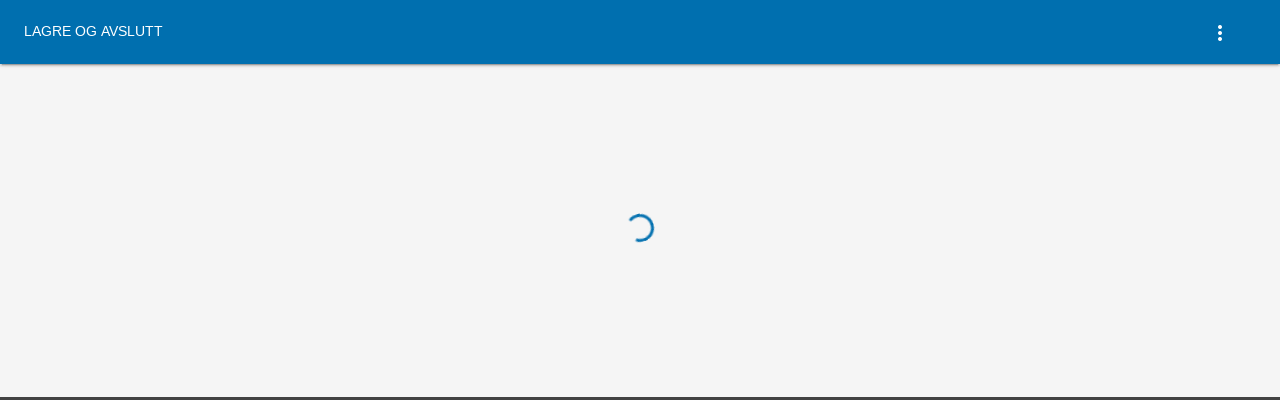

--- FILE ---
content_type: text/html; charset=utf-8
request_url: https://min.kunnskap.no/structure/demo/4833169429757952?next=/Kunnskap/LS_Biology/lesson_details/5034105179734016/The_Greenhouse_Effect_and_the_Ozone_Hole
body_size: 9134
content:
<!doctype html>
<html lang='en' translate='no' class='notranslate'>
<head><script src="/_cb/init.js?v=15"></script>
    <base href='/'>
    <meta charset='UTF-8'>
    <meta name='viewport' content='width=device-width, initial-scale=1'>
    <meta name='google' content='notranslate'/>
    <script src='/assets/js/instanceDetection.js?100'></script>

    <!--  OtAutoBlock must be before all scripts  -->
    <script src='/assets/js/mCourserOtAutoBlock.js'></script>

    <!-- OneTrust Cookies Consent Notice start for test-europe-10-dot-mcourser-europe-10.ey.r.appspot.com -->
    <!-- <script type="text/javascript" src="https://cdn.cookielaw.org/consent/0c06a586-4c9a-4305-8a63-da199e333bfd/OtAutoBlock.js" ></script> -->
    <script>
        if (
            isMcourserEurope8() ||
            isMcourserEurope6() ||
            isEdeskPearsonPl() ||
            isEnglishconnectPearsonCom() ||
            isActivebooksPearsonEu()
            ) {
                document.write('<script src="/assets/js/new-relic-pec_9710.js"><\/script>');
        }
    </script>
    <!--  OtAutoBlock END -->
    <!-- For django views -->
    <!-- ->
    
    <!-  -->
    
      <script type="text/javascript" src="/media/js/utils/jQuery-3.3.1.js"></script>
    
      <script type="text/javascript" src="/media/js/utils/jQuery-ui-1.12.1.js"></script>
    
      <script type="text/javascript" src="/lib/tinymce/tinymce.min.js"></script>
    
      <script type="text/javascript" src="/lib/tinymce/themes/modern/theme.min.js"></script>
    
      <script type="text/javascript" src="/lib/tinymce/plugins/emoticons/plugin.min.js"></script>
    
      <script type="text/javascript" src="/lib/tinymce/plugins/image/plugin.min.js"></script>
    
    <link rel='stylesheet' href='/lib/tinymce/skins/lightgray/content.min.css'>
    <link rel='stylesheet' href='/lib/tinymce/skins/lightgray/skin.min.css'>
    <script src='/assets/js/janus.js'></script>
    <script src='/assets/js/jquery-ui-nestedSortable.js'></script>
    <script src='/assets/js/baseUrls.js?v=1767989775989'></script>

    <script>
        (function () {
            var baseUrls = window.BASE_URLS;
            if (!baseUrls) {
                return;
            }

            var currentLocation = document.location.href;
            var currentDomain = document.location.host;

            if (currentDomain.indexOf('www.') === 0) {
                currentDomain = currentDomain.substring('www.'.length);
            }

            if (baseUrls[currentDomain]) {
                if (currentLocation.indexOf(baseUrls[currentDomain]) !== 0) {
                    var locationParts = currentLocation.split('//');
                    var hrefParts = locationParts[1].split('/');
                    hrefParts[0] = baseUrls[currentDomain];

                    document.location.href = hrefParts.join('/');
                }
            }

        })();
    </script>

    <link rel='icon' type='image/x-icon' href='/favicon.ico'>
    <!-- For django views -->
    <!-- ->
    
    
    <!-  -->

    <!-- For django views -->
    <!-- ->
    <style type="text/css">
          #plain-content {
              width: 100%;
              height: 100%;
          }
          #plain-content .overlay {
              width: 100%;
              height: 100%;
              position: absolute;
              top: 0;
              left: 0;
              background: #464646 none repeat scroll 0 0;
          }
      </style>
    <!-  -->

    <!-- Build date: Fri Jan 09 2026 20:16:15 GMT+0000 (Coordinated Universal Time) -->
<link rel="stylesheet" href="/frontend/dist/styles.c984ea63f4053fb0178a.css"><!-- This head moves down after css compilation -->

      <link href="/frontend/dist/base.styles.753e797b758f8b693b6c.css" rel="stylesheet"></link>
    
      <link href="/frontend/dist/other-modules.styles.753e797b758f8b693b6c.css" rel="stylesheet"></link>
    
      <link href="/frontend/dist/lesson.styles.753e797b758f8b693b6c.css" rel="stylesheet"></link>
    


<link href="/_cb/main.css?v=15" rel="stylesheet"><link href="/_cb/ui/ui.css?v=15" rel="stylesheet"></head> <!-- There will be head -->

<body data-site='min-kunnskap'>
<my-app>
    <noscript aria-hidden='true'>
        <h2>This website works properly with JavaScript enabled in the browser.</h2>
        <h6>Please enable JavaScript in order to get full mCourser functionality.</h6>
        <h2>Ta strona internetowa działa poprawnie, jeśli w przeglądarce włączona jest obsługa JavaScript.</h2>
        <h6>Włącz obsługę JavaScript, aby w pełni wykorzystać funkcje platformy mCourser.</h6>
    </noscript>
    <div id='app-loading'>
        <div class='mdl-spinner mdl-spinner--single-color mdl-js-spinner is-active is-upgraded'
             data-upgraded=',MaterialSpinner'>
            <div class='mdl-spinner__layer mdl-spinner__layer-1'>
                <div class='mdl-spinner__circle-clipper mdl-spinner__left'>
                    <div class='mdl-spinner__circle'></div>
                </div>
                <div class='mdl-spinner__gap-patch'>
                    <div class='mdl-spinner__circle'></div>
                </div>
                <div class='mdl-spinner__circle-clipper mdl-spinner__right'>
                    <div class='mdl-spinner__circle'></div>
                </div>
            </div>
            <div class='mdl-spinner__layer mdl-spinner__layer-2'>
                <div class='mdl-spinner__circle-clipper mdl-spinner__left'>
                    <div class='mdl-spinner__circle'></div>
                </div>
                <div class='mdl-spinner__gap-patch'>
                    <div class='mdl-spinner__circle'></div>
                </div>
                <div class='mdl-spinner__circle-clipper mdl-spinner__right'>
                    <div class='mdl-spinner__circle'></div>
                </div>
            </div>
            <div class='mdl-spinner__layer mdl-spinner__layer-3'>
                <div class='mdl-spinner__circle-clipper mdl-spinner__left'>
                    <div class='mdl-spinner__circle'></div>
                </div>
                <div class='mdl-spinner__gap-patch'>
                    <div class='mdl-spinner__circle'></div>
                </div>
                <div class='mdl-spinner__circle-clipper mdl-spinner__right'>
                    <div class='mdl-spinner__circle'></div>
                </div>
            </div>
            <div class='mdl-spinner__layer mdl-spinner__layer-4'>
                <div class='mdl-spinner__circle-clipper mdl-spinner__left'>
                    <div class='mdl-spinner__circle'></div>
                </div>
                <div class='mdl-spinner__gap-patch'>
                    <div class='mdl-spinner__circle'></div>
                </div>
                <div class='mdl-spinner__circle-clipper mdl-spinner__right'>
                    <div class='mdl-spinner__circle'></div>
                </div>
            </div>
        </div>
    </div>
    <!-- For django views -->
    <!-- ->
    <div id="plain-content">
        
        <div class="overlay">&nbsp;</div>
    </div>
    <!-  -->
</my-app>
<script src='/assets/js/bq-eventlogger.js'></script>
<script>
    var instanceBlocked = {
        'edustabl.mcourser.com': false,
        'mcourser.africa.com': true
    };
    var currentDomain = document.location.host;

    if (currentDomain.indexOf('www.') === 0) {
        currentDomain = currentDomain.substring('www.'.length);
    }

    if (instanceBlocked[currentDomain]) {
        document.body.innerHTML = 'This instance has been blocked.';
    }
</script>
<script type='text/javascript' src='/media/js/utils/screen.js'></script>

<script src='/assets/js/mCourserOtSDKStub.js'></script>
<!-- OneTrust Cookies Consent Notice start for test-europe-10-dot-mcourser-europe-10.ey.r.appspot.com -->
<!-- <script src="https://cdn.cookielaw.org/scripttemplates/otSDKStub.js"  type="text/javascript" charset="UTF-8" data-domain-script="0c06a586-4c9a-4305-8a63-da199e333bfd" ></script> -->



<script type='text/javascript'>
    function OptanonWrapper() {
    }
</script>
<!-- OneTrust Cookies Consent Notice end for activebooks.pearson.eu -->

    <!-- Helper for calculating px size -->
    <div id='pixelRatioDiv' style='height: 1in; left: -100%; position: absolute; top: -100%; width: 1in;'></div>

    <script>
      if (global === undefined) {
          var global = window;
      }
    </script>


    <script type="text/javascript" src="/frontend/dist/styles.784ff6c99e8f3c54db3b.bundle.js"></script>
    

<script src="/frontend/dist/runtime-es2015.98af31336a1b8aadc0f7.js" type="module"></script><script src="/frontend/dist/runtime-es5.98af31336a1b8aadc0f7.js" nomodule defer></script><script src="/frontend/dist/polyfills-es5.f99c30b76774fbd9aeab.js" nomodule defer></script><script src="/frontend/dist/polyfills-es2015.b900934842bf7ae24c55.js" type="module"></script><script src="/frontend/dist/scripts.38705c50cbc47a0fa9de.js" defer></script><script src="/frontend/dist/main-es2015.8d2f38ab24e7872cc593.js" type="module"></script><script src="/frontend/dist/main-es5.8d2f38ab24e7872cc593.js" nomodule defer></script><div style="display:none;" id="cyberbook-common-dialog"></div><script src="/_cb/main.js?v=15"></script></body>
</html>


--- FILE ---
content_type: text/css
request_url: https://min.kunnskap.no/frontend/dist/other-modules.styles.753e797b758f8b693b6c.css
body_size: 93952
content:
#my-students .mdl-data-table {
  width: 100%;
  white-space: normal;
  overflow-x: auto;
}
@media screen and (max-width: 37.5rem) {
  #my-students .mdl-data-table {
    display: inline-block;
  }
}
#my-students .section-title {
  margin: 0 1.1429rem;
}
#my-students .section-title .mdl-menu__container {
  right: 1.1429rem !important;
  /* TODO: remove important */
}
#my-students .app-loading-wrapper {
  text-align: center;
}
#my-students .app-loading-wrapper .data-loading {
  margin: 10.7143rem 0;
}
#my-students .app-loading-wrapper .data-loading.mini {
  margin: 0;
}
#my-students .text-centered {
  text-align: center;
}
#my-students .text-right {
  text-align: right;
}
#my-students .margin-right0 {
  margin-right: 0;
}
#my-students .padding-right0 {
  padding-right: 0;
}
#my-students .padding-right19 {
  padding-right: 19;
}
#my-students .padding0 {
  padding: 0;
}
#my-students .mdl-data-table td {
  padding: 0 1.2857rem;
}
#my-students .text-centered {
  text-align: center;
}
#my-students .page-content {
  min-height: 32.1429rem;
}
#my-students .padding-right-details {
  padding-right: 2.9286rem;
}
#my-students .send-invitation-form {
  display: flex;
  margin-top: 0.5714rem;
  overflow: hidden;
}
#my-students .send-invitation-form .mdl-textfield {
  width: 99% !important;
  /* TODO: remove important */
  margin-top: -1.4286rem;
  margin-bottom: -0.8571rem;
}
#my-students .send-invitation-form .mdl-list {
  position: absolute;
  width: 17.8571rem;
  margin-top: -0.5714rem;
  margin-left: 0.5714rem;
  background: white;
  z-index: 999;
}
#my-students .send-invitation-label {
  display: inline-block;
  float: right;
  line-height: 1.8571rem;
  margin-bottom: 2.1429rem;
  margin-left: 0.5rem;
}
#my-students .icon-center {
  float: left;
  padding-top: 0.8571rem;
}
#my-students div.wrong-email-alert {
  font-size: 0.86rem;
  padding-top: 1.7857rem;
  padding-left: 0.7143rem;
  color: var(--common-error-color);
}
app-pearson-jwtsso #loading-wrapper {
  background: var(--footer-background-color);
}
app-pearson-logout #loading-wrapper {
  width: 100%;
  height: 100%;
  background: var(--common-white);
  display: flex;
  justify-content: center;
  align-items: center;
}
.school-name-container {
  float: left;
}
.school-name-container .my-school-name {
  float: left;
  margin-left: 0.7143rem;
}
.school-name-container .my-school-name h2 {
  font-size: var(--common-h2-font-size);
  line-height: 2.2857rem;
}
sort-direction-indicator {
  display: inline-block;
  vertical-align: middle;
}
.mat-select {
  border: none;
  padding-left: 5px;
  padding-top: 3px;
  font-family: 'Roboto', 'Helvetica', 'Arial', sans-serif;
  cursor: pointer;
  text-transform: uppercase;
  font-size: 0.9rem;
}
.mat-select-panel-wrap {
  margin-top: 1rem;
}
.age-container {
  display: flex;
  width: 300px;
}
.age-container,
.mdl-list__item-primary-content {
  pointer-events: auto;
}
mat-select.select-age.focused {
  outline: var(--common-black) 2px solid;
  border-radius: 3px;
}
.page-content .activation-info {
  padding-top: 1.4286rem;
}
.page-content .activation-info .activation-info-paragraph {
  font-size: 1.43rem;
}
.page-content .activation-info .activation-info-button {
  margin-top: 1.0714rem;
  padding: 0.7143rem;
  min-width: 10.7143rem;
}
#accounts-register-agreements .mat-checkbox-label {
  margin-left: 1.1429rem;
}
#accounts-register-agreements .error-list.form-alert {
  margin-left: 5.7143rem;
}
#accounts-register-agreements .expandable-regulations-without-checkbox {
  margin-left: 4.25rem;
}
#accounts-register-agreements mat-divider {
  margin-bottom: 1rem;
}
.mat-select {
  border: none;
  padding-left: 5px;
  padding-top: 3px;
  font-family: 'Roboto', 'Helvetica', 'Arial', sans-serif;
  cursor: pointer;
  text-transform: uppercase;
  font-size: 0.9rem;
}
.mat-select-panel-wrap {
  margin-top: 1rem;
}
.usage-type-container {
  display: flex;
  width: 540px;
}
body .mdl-list__item .mdl-list__item-primary-content .mdl-list__item-icon {
  margin-right: 1rem;
}
.usage-type-container,
.mdl-list__item-primary-content {
  pointer-events: auto;
}
mat-select.select-usage.focused {
  outline: var(--common-black) 2px solid;
  border-radius: 3px;
}
.mat-select {
  border: none;
  padding-left: 5px;
  padding-top: 3px;
  font-family: 'Roboto', 'Helvetica', 'Arial', sans-serif;
  cursor: pointer;
  text-transform: uppercase;
  font-size: 0.9rem;
}
.mat-select-panel-wrap {
  margin-top: 1rem;
}
.gender-container,
.profile-container {
  display: flex;
  width: 300px;
  white-space: nowrap;
  pointer-events: auto;
}
mat-select.select-profile.focused {
  outline: var(--common-black) 2px solid;
  border-radius: 3px;
}
app-general-profile-edit div.page-content-loader {
  display: flex;
  width: 100%;
  height: 100%;
}
app-general-profile-edit div.page-content-loader app-loading {
  margin: auto;
}
app-profile-header div.page-title-bar__header {
  display: flex;
}
app-profile-header div.page-title-bar__header div.menu-title {
  display: flex;
  flex-direction: column;
  padding-left: 1.1429rem;
}
app-profile-header div.page-title-bar__header div.menu-title h1 {
  line-height: 2.2857rem;
  font-size: 2.29rem;
}
app-profile-header div.page-title-bar__header div.menu-title small {
  opacity: 0.54;
  line-height: 1.7143rem;
  font-size: 1.15rem;
}
#notifications-settings .table {
  text-align: center;
}
#notifications-settings .mdl-checkbox {
  width: auto;
}
#notifications-settings .mat-checkbox-inner-container {
  margin: auto;
}
#notifications-settings .mdl-data-table td {
  text-align: center;
}
.no-email-error-edit-password mat-card-header {
  display: flex;
  align-items: center;
}
.no-email-error-edit-password mat-card-header .error-icon {
  color: red;
  display: flex;
  align-items: center;
  justify-content: center;
}
.no-email-error-edit-password mat-card-header mat-card-title {
  margin-bottom: 0;
  font-size: 1.43rem !important;
  /* TODO: remove important */
}
#accounts-register .change-password-title {
  font-family: var(--common-font-family);
  font-size: 1.7143rem;
  line-height: 2.2857rem;
  margin: 1.7143rem 0 1.1429rem;
}
#profile-edit-agreements section .save-agrrements-button {
  margin-left: 1.7143rem;
  padding-bottom: 2rem;
}
#profile-edit-header .page-title-bar__header h1 {
  font-size: var(--common-h1-font-size);
  font-weight: var(--common-h1-font-weight);
}
@media (max-width: 37.5rem) {
  #profile-edit-header .page-title-bar__header h1 {
    font-size: 2rem;
  }
}
#profile-edit-header .page-title-bar__header .navigation button:not(.active-mdl-button):not(:focus-visible),
#profile-edit-header .page-title-bar__header .navigation mat-button-toggle {
  color: var(--page-title-bar-header-nav-button-color);
  background-color: var(--page-title-bar-header-nav-button-background-color);
  border-radius: var(--page-title-bar-header-nav-button-border-radius);
  border-color: var(--page-title-bar-header-nav-button-border-color);
  border-width: var(--page-title-bar-header-nav-button-border-width);
  border-style: var(--page-title-bar-header-nav-button-border-style);
  line-height: calc(36px - 2 * var(--page-title-bar-header-nav-button-border-width, 0)) !important;
}
#profile-edit-header .page-title-bar__header .navigation app-toc-display-options button {
  padding: var(--page-title-bar-header-nav-view-type-switch-button-padding);
  min-width: 0;
}
#profile-edit-header .page-title-bar__header .navigation button.active-mdl-button:not(:focus-visible) {
  color: var(--page-title-bar-header-nav-button-active-color);
  background-color: var(--page-title-bar-header-nav-button-active-background-color);
  border-radius: var(--page-title-bar-header-nav-button-active-border-radius);
  border-width: var(--page-title-bar-header-nav-button-active-border-width);
  border-color: var(--page-title-bar-header-nav-button-active-border-color);
  border-style: var(--page-title-bar-header-nav-button-active-border-style);
}
#profile-edit-header .page-title-bar__header .navigation button:not(.active-mdl-button):hover,
#profile-edit-header .page-title-bar__header .navigation mat-button-toggle:hover {
  color: var(--page-title-bar-header-nav-button-hover-color);
  background-color: var(--page-title-bar-header-nav-button-hover-background-color);
}
#profile-edit-header .page-title-bar__header .navigation button.active-mdl-button:hover {
  color: var(--page-title-bar-header-nav-button-active-hover-color);
  background-color: var(--page-title-bar-header-nav-button-active-hover-background-color);
}
#profile-edit-header .page-title-bar__header .navigation mcourser-ui-button-group > button.mat-raised-button.mat-button.mat-button-base {
  min-height: 36px;
  background-color: var(--page-title-bar-header-nav-button-active-background-color);
  color: var(--page-title-bar-header-nav-button-active-color);
}
.no-email-error-edit-password mat-card-header {
  display: flex;
  align-items: center;
}
.no-email-error-edit-password mat-card-header .error-icon {
  color: var(--common-error-color);
  display: flex;
  align-items: center;
  justify-content: center;
}
.no-email-error-edit-password mat-card-header mat-card-title {
  margin-bottom: 0;
  font-size: 1.4286rem !important;
  /* TODO: remove important */
}
.padding-right15 {
  padding-right: 1.0714rem;
}
.margin-bottom15 {
  margin-bottom: 1.0714rem;
}
#profile-edit #timeZoneContainer {
  font-size: var(--edit-profile-information-form-h4-font-size);
  font-weight: var(--edit-profile-information-form-h4-font-weight);
  color: var(--edit-profile-information-form-h4-color);
  margin: 2rem 0;
}
#profile-edit form {
  border: var(--edit-profile-information-form-border);
  padding: var(--edit-profile-information-form-padding);
  background-color: var(--edit-profile-information-form-background-color);
}
#profile-edit form i {
  color: var(--edit-profile-information-form-icon-color);
}
#profile-edit .mdl-list__item .mdl-textfield.is-focused > input:not([readonly]) {
  border-bottom: 2px solid var(--common-primary);
}
#profile-edit .mdl-list__item .mdl-textfield.is-focused > input:read-only {
  border-bottom: 2px solid var(--common-dark-opacity-300);
}
div.form-field {
  display: flex;
}
div.form-field mat-form-field {
  margin-left: auto;
  margin-right: 0.5714rem;
  min-width: 17.8571rem;
}
div.form-field span {
  color: var(--edit-profile-information-form-label-color);
}
div.form-field mat-icon {
  color: var(--edit-profile-information-form-icon-color);
}
app-sejer-profile-edit-links div.links-wrapper {
  display: flex;
  flex-direction: column;
  line-height: 2.1429rem;
  padding: 1.1429rem 0 2.2857rem 0;
}
app-sejer-profile-edit .page-title-bar__header div.menu-title small {
  color: var(--common-primary);
  font-weight: bold;
}
app-sejer-profile-edit div.page-content {
  background-color: var(--common-white);
}
app-sejer-profile-edit div.page-content div.mdl-grid {
  padding: 0.5714rem 1.4286rem;
}
app-sejer-profile-edit div.page-content div.mdl-grid div.grid-border {
  display: flex;
  flex-direction: column;
  width: 100%;
}
app-sejer-profile-edit div.page-content div.mdl-grid div.grid-border div.wrapper {
  padding-top: 1.1429rem;
  margin: 1.1429rem auto 0 auto;
  width: 32.1429rem;
  border: var(--edit-profile-information-form-border);
  line-height: 4rem;
}
app-sejer-profile-edit div.page-content div.mdl-grid div.grid-border div.wrapper h4 {
  margin: 1.1429rem;
  font-size: var(--edit-profile-information-form-h4-font-size);
  font-weight: var(--edit-profile-information-form-h4-font-weight);
  color: var(--edit-profile-information-form-h4-color);
}
app-sejer-profile-edit div.page-content div.mdl-grid div.grid-border div.wrapper iframe {
  padding: 1.1429rem;
  width: calc(100% - 2.2857rem);
  border-bottom: 0.0714rem solid var(--common-black);
}
app-sejer-profile-edit div.page-content div.mdl-grid div.grid-border div.wrapper mat-icon {
  padding: 1.1429rem;
}
app-sejer-profile-edit div.page-content div.mdl-grid div.grid-border app-sejer-profile-edit-form form {
  background-color: var(--edit-profile-information-form-background-color);
  border: var(--edit-profile-information-form-border);
  padding: var(--edit-profile-information-form-padding);
}
app-sejer-profile-edit div.page-content div.mdl-grid div.grid-border app-sejer-profile-edit-links {
  width: 32.1429rem;
  margin: auto;
}
#admin-repository-sylabus-detail mat-form-field {
  width: 95%;
}
app-assessment-header div.page-title-bar__header {
  display: flex;
}
app-assessment-header div.page-title-bar__header div.details {
  margin-right: auto;
}
app-assessment-header div.page-title-bar__header div.details h1.without-sub-items {
  line-height: 4rem;
}
app-assessment-header div.page-title-bar__header div.details div.sub-items {
  display: flex;
  align-items: center;
}
app-assessment-header div.page-title-bar__header button.back-button {
  margin-right: 1.1429rem;
}
.mat-menu-content nav app-navigation {
  width: 100%;
}
#assessment-list-online-wrapper {
  height: auto;
  min-height: 36.4286rem;
}
#assessment-list-online-wrapper th .material-icons.content-vertical-align-middle {
  position: relative;
  top: 0.5rem;
}
#assessment-list-online-wrapper .list-menu .group-options {
  float: left;
  padding-top: 1.0714rem;
}
#assessment-list-online-wrapper .list-menu .filter-section {
  float: right;
}
#assessment-list-online-wrapper span.no-score {
  text-align: center;
}
.lea-table-header-cell {
  background: var(--common-grey-50);
  font-weight: 700;
  height: 3.4286rem;
  font-size: 0.86rem;
  color: var(--common-dark-opacity-500);
}
.lea-table-actions-cell {
  justify-content: center;
}
.lea-table-actions-cell .assessment-list-action-button {
  padding: 0;
  margin: 0 0.5rem;
}
#assessment-report-class-wrapper {
  padding: 0 1.7857rem 1.7857rem 1.7857rem;
  width: 96vw;
}
#assessment-report-class-wrapper mat-table {
  display: table;
  min-width: 100%;
}
#assessment-report-class-wrapper mat-table mat-header-row.mat-header-row mat-header-cell div.cell-horizontal-center {
  min-width: 7.1429rem;
}
#assessment-report-class-wrapper mat-table mat-header-row.mat-header-row mat-header-cell {
  min-height: 4.2857rem;
}
#assessment-report-class-wrapper .app-loading-wrapper {
  text-align: center;
  min-height: 28.5714rem;
}
#assessment-report-class-wrapper .no-assessments {
  display: flex;
}
#assessment-report-class-wrapper .no-assessments span.message {
  margin: 0 auto;
}
#assessment-reports .page-content {
  min-height: 57vh;
}
#assessment-reports .page-content .action-menu {
  padding: 1.7857rem 1.7857rem 0.7143rem 1.7857rem;
}
#assessment-reports .page-content .action-menu .type-section {
  float: right;
}
#assessment-reports .page-content .action-menu .type-section .type-select {
  margin-right: 0.3571rem;
}
#assessment-reports .navigation mcourser-ui-button-group > button {
  background-color: var(--page-title-bar-header-nav-button-active-background-color);
  color: var(--page-title-bar-header-nav-button-active-color);
}
#assessment-reports .app-loading-wrapper {
  padding-top: 1.7857rem;
  height: 39.2857rem;
  text-align: center;
}
app-assessment-teacher-details {
  width: 100vw;
}
app-assessment-teacher-details section.content-section {
  min-height: 33.2143rem;
  padding: 1.7857rem;
}
app-assessment-teacher-details section.content-section div.spinner {
  margin: auto;
}
app-assessment-tests-teacher .action-menu {
  margin-top: 0.7143rem;
  height: 3.5714rem;
}
app-assessment-tests-teacher .action-menu .create-test-button {
  float: right;
}
app-assessment-tests-teacher #assignments-create-options .time-options-group {
  display: flex;
  flex-direction: column;
}
app-assessment-tests-teacher #assignments-create-options .time-options-group .time-option {
  margin-bottom: 0.3571rem;
}
#assessment-tests .page-content {
  padding: 1.7857rem;
}
#assessment-tests .page-content.loading-wrapper {
  height: 39.2857rem;
  text-align: center;
}
#assessment-tests .page-title-bar .close-btn {
  margin-right: 0.7143rem;
}
#assessment-tests .page-title-bar .navigation mcourser-ui-button-group > button {
  background-color: var(--page-title-bar-header-nav-button-active-background-color);
  color: var(--page-title-bar-header-nav-button-active-color);
}
app-assessment-user-historical-scores {
  width: 100%;
}
app-assessment-user-historical-scores div.spinner {
  display: flex;
}
app-assessment-user-historical-scores div.spinner app-loading {
  margin: auto;
}
app-assessment-user-historical-scores #assessment-report-class-wrapper {
  padding: 0 1.7857rem 1.7857rem 1.7857rem;
  width: auto;
}
app-assessment-user-historical-scores mat-cell:first-of-type,
app-assessment-user-historical-scores mat-header-cell:first-of-type,
app-assessment-user-historical-scores mat-footer-cell:first-of-type {
  padding: 0;
}
app-assessment-user-historical-scores mat-header-cell:first-of-type > div,
app-assessment-user-historical-scores mat-cell:first-of-type.summary-row-td > div {
  margin-left: 25%;
}
app-assessment-users-scores {
  width: 100%;
}
app-assessment-users-scores div.spinner {
  display: flex;
}
app-assessment-users-scores div.spinner app-loading {
  margin: auto;
}
app-assessment-users-scores #assessment-report-class-wrapper {
  padding: 0 1.7857rem 1.7857rem 1.7857rem;
  width: auto;
}
app-assessment-users-scores #assessment-report-class-wrapper .cdk-column-createdDate div span.cell-color {
  text-decoration: underline;
}
#assessment .page-title-bar .navigation button {
  margin-top: 0;
  margin-bottom: 0;
  color: var(--primary);
}
#assessment .page-title-bar .navigation button.active {
  color: var(--primary-content) !important;
  background-color: var(--primary) !important;
  border: 1px solid var(--primary) !important;
}
@media screen and (max-width: 37.5rem) {
  #assessment .page-title-bar .navigation button {
    margin-bottom: 0.2857rem;
  }
}
#assessment .page-title-bar mcourser-ui-button-group .mat-button-wrapper {
  color: var(--common-light-primary-text);
}
#assessment .content-section {
  display: flex;
  flex-wrap: wrap;
  padding-top: 1.7857rem;
}
app-create-new-assessment .full-width {
  width: 100%;
}
app-create-new-assessment .container-flex {
  display: flex;
  margin-top: -3.2143rem;
  margin-bottom: 1.0714rem;
  justify-content: flex-end;
}
app-create-new-assessment .container-flex button {
  margin-left: 0.7143rem;
}
app-create-new-assessment assignments-create-resources #assignments-create-resources {
  min-height: 28.5714rem;
}
app-create-new-assessment .mat-step-disabled #assignments-create-resources,
app-create-new-assessment .mat-step-disabled #assignments-create-assignees > div:first-child h2,
app-create-new-assessment .mat-step-disabled .details-form {
  pointer-events: none;
  opacity: 0.5;
  color: var(--common-grey-400);
}
app-create-new-assessment assignments-create-assignees #assignments-create-assignees .infoMessage {
  margin-left: 2.1429rem;
}
app-create-new-assessment .resources-loading-spinner {
  display: flex;
  justify-content: center;
  align-items: center;
}
app-create-new-assessment .resources-loading-spinner app-loading {
  display: flex;
  align-items: center;
  justify-content: center;
}
app-create-new-assessment .resources-loading-spinner app-loading .mdl-spinner {
  width: 1.2857rem;
  height: 1.2857rem;
}
app-create-new-assessment .resources-loading-spinner .mdl-spinner--single-color .mdl-spinner__layer-1 {
  border-color: var(--common-white);
}
app-create-new-assessment .resources-loading-spinner .mdl-spinner--single-color .mdl-spinner__layer-2 {
  border-color: var(--common-white);
}
app-create-new-assessment .resources-loading-spinner .mdl-spinner--single-color .mdl-spinner__layer-3 {
  border-color: var(--common-white);
}
app-create-new-assessment .resources-loading-spinner .mdl-spinner--single-color .mdl-spinner__layer-4 {
  border-color: var(--common-white);
}
app-create-printable-assessment .list-wrapper {
  padding: 0.5714rem;
  display: flex;
  justify-content: center;
  min-height: 17.8571rem;
}
app-create-printable-assessment .list-wrapper .options-list {
  display: flex;
  flex-direction: column;
  max-width: 42.8571rem;
  width: 100%;
}
app-create-printable-assessment .list-wrapper .options-list .description-text {
  margin-bottom: 2.5rem;
}
app-create-printable-assessment .list-wrapper .options-list .description-text > p {
  text-align: center;
}
app-create-printable-assessment .full-width {
  width: 100%;
}
app-create-printable-assessment .config-header {
  font-size: 1.86rem;
  padding: 1.1429rem;
}
app-navigation button#assessments-reports-button.mdl-button.mdl-js-button.reports:disabled {
  color: gray;
}
app-popup-score .popup-content {
  display: flex;
  flex-direction: column;
  width: auto;
  padding: 0 25%;
  align-items: flex-start;
  justify-content: center;
  margin-left: 20%;
}
app-popup-score .popup-content .manual-score {
  padding-top: 0.5714rem;
  display: flex;
  align-items: center;
}
app-popup-score .popup-content .automatic-score .score {
  margin-top: 0.3571rem;
}
app-popup-score .popup-content .automatic-score .score-value {
  float: right;
  margin-left: 6.7857rem;
}
app-popup-score .popup-content mat-form-field.manual-score {
  font-size: 1.07rem;
}
big-calendar-date mat-form-field.time {
  width: 2.2857rem;
}
big-calendar-date div.date {
  padding: 0.3571rem 0 0.3571rem 0.7143rem;
}
#news-calendar-component {
  background-color: var(--common-grey-100);
  position: relative;
}
#news-calendar-component div.overlay {
  position: absolute;
  top: 0;
  left: 0;
  right: 0;
  bottom: 0;
  z-index: 12;
  background-color: #f5f5f5bf;
}
#news-calendar-component div.overlay app-loading {
  margin: 0;
  position: absolute;
  top: 50%;
  left: 50%;
  transform: translate(-50%, -50%);
}
#news-calendar-component #calendar-component {
  padding: 0 0 1.4286rem 0.5714rem;
}
#news-calendar-component calendar div.cell {
  height: 12vh;
  width: 100%;
}
#news-calendar-component calendar div.cell mat-card {
  height: 100%;
  padding: 0;
  display: block;
  position: relative;
  cursor: pointer;
  user-select: none;
  border-radius: 0.3571rem;
  box-shadow: 1px 1px 1px 1px rgba(0, 0, 0, 0.1);
  overflow: auto;
}
#news-calendar-component calendar div.cell mat-card div.day {
  position: absolute;
  top: 0.1429rem;
  bottom: 0.1429rem;
  left: 0.1429rem;
  right: 0.1429rem;
  background-color: var(--common-white);
  transition: all 0.3s ease;
  border-radius: 4px;
  padding: 0.7143rem;
}
#news-calendar-component calendar div.cell mat-card div.day > div {
  display: inline-block;
  white-space: nowrap;
  padding: 0.1429rem 0 0 0.2143rem;
  overflow: hidden;
  text-overflow: ellipsis;
  width: 100%;
  font-size: 0.75rem;
}
#news-calendar-component calendar div.cell mat-card div.day > p {
  margin: 0 0 0.1429rem 0;
}
#news-calendar-component calendar div.cell mat-card div.selector {
  position: absolute;
  top: 0;
  bottom: 0;
  left: 0;
  right: 0;
  border-radius: 0.3571rem;
  background-color: rgba(0, 0, 0, 0);
  transition: all 0.5s ease;
}
#news-calendar-component calendar div.cell mat-card div.selector.selected {
  background-color: #2196f3de;
}
#news-calendar-component calendar div.cell mat-card div.selector.disabled {
  background-color: #e5e5e5cf;
  z-index: 10;
  transition: all 0.5s ease;
}
#news-calendar-component calendar div.cell mat-card.selected {
  background-color: #2196f3de;
}
#news-calendar-component calendar table {
  width: 100%;
}
#news-calendar-component calendar table tbody {
  overflow: hidden;
}
#news-calendar-component calendar table thead td div.cell {
  height: 1.4286rem;
  text-align: center;
  color: #afafaf;
}
#news-calendar-component calendar div div.lesson-day {
  text-align: left;
  font-size: 2.14rem;
  padding: 0.7143rem 0.3571rem 2.1429rem;
  color: #00000054;
  font-family: sans-serif;
}
#news-calendar-component calendar div div.day-buttons-container {
  padding: 0 0;
  font-size: var(--common-h4-font-size);
}
#news-calendar-component calendar div div.day-buttons-container i {
  transition: all 0.3s ease;
  color: #0000008f;
}
#news-calendar-component calendar div div.day-buttons-container i:hover {
  color: var(--common-black);
}
#news-calendar-component div.lesson-day {
  text-align: left;
  font-size: 2.14rem;
  padding: 0.7143rem 0.3571rem 0.7143rem;
  color: #00000054;
  font-family: sans-serif;
}
#news-calendar-component div.mdl-grid {
  padding: 20px 0 20px 0;
}
#news-calendar-component div.mdl-grid div.mdl-cell.single-day {
  margin: 0 0 0 1.1429rem;
}
#news-calendar-component div.mdl-grid div.mdl-cell.single-day > mat-card {
  min-height: 14.2857rem;
  width: 100%;
  height: 100%;
  padding: 0;
  margin: 0;
  background-color: #f7f7f7;
  border-radius: 0;
  overflow-y: auto;
}
#news-calendar-component div.mdl-grid div.mdl-cell.single-day > mat-card > div {
  padding: 0.7143rem;
}
#news-calendar-component div.popup-actions {
  border-top: 1px solid #ccc;
  height: 2.7143rem;
}
#news-calendar-component button {
  margin-bottom: 0.7143rem;
  font-weight: bold;
}
#news-calendar-component div.actions {
  width: 100%;
  text-align: right;
}
#news-calendar-component mat-card {
  margin-bottom: 0.7143rem;
  text-align: left;
  padding: 1.2143rem;
}
#news-calendar-component mat-card mat-card-header {
  align-items: center;
}
#news-calendar-component mat-card .mat-card-no-avatar .mat-card-header-text {
  margin-left: 0;
}
#news-calendar-component mat-card div.mat-card-avatar {
  background-size: cover;
  background-position: center center;
  margin-bottom: 0.2857rem;
}
#news-calendar-component mat-card div.ng-star-inserted {
  overflow-x: auto;
}
#news-calendar-component mat-card div.ng-star-inserted img {
  margin: 0.3571rem;
}
#news-calendar-component mat-card mat-card-title {
  margin-bottom: 0.7143rem;
}
#news-calendar-component mat-card mat-card-title h5 {
  margin: 0.8571rem 0.1429rem 0.5714rem 0.1429rem;
  display: inline-block;
}
#news-calendar-component mat-card mat-card-title h6 {
  margin: 0;
  display: inline-block;
  color: var(--common-dark-opacity-500);
}
#news-calendar-component mat-card mat-card-title button {
  position: absolute;
  top: 1.0714rem;
  right: 1.0714rem;
  color: var(--common-dark-opacity-500);
}
#news-calendar-component mat-card mat-card-content {
  position: relative;
}
#news-calendar-component mat-card mat-card-actions {
  border-top: 1px solid #ccc;
  text-align: right;
}
#news-calendar-component app-loading {
  margin: 0.3571rem 0;
}
#news-calendar-component div.buttons-loading {
  text-align: center;
  width: 100%;
}
div.newsboard-visibility div.popup-title {
  line-height: 1.2857rem;
  vertical-align: middle;
}
div.newsboard-visibility div.popup {
  border-radius: 0.7143rem;
  text-align: left;
}
div.newsboard-visibility mat-panel-title {
  line-height: 3.9286rem;
  height: 3.9286rem;
}
div.newsboard-visibility #visibility-basic mat-checkbox {
  margin: 0.8571rem 2.1429rem;
  display: flex;
}
div.newsboard-visibility app-loading {
  width: 100%;
  text-align: center;
}
div.newsboard-visibility div.content {
  overflow-y: hidden;
}
div.newsboard-visibility div.content mat-checkbox {
  width: 100%;
  display: block;
  border-top: 1px solid #ccc;
  padding: 0.8571rem 0;
}
div.newsboard-visibility div.content mat-checkbox label {
  padding-left: 2.5rem;
}
div.newsboard-visibility mat-checkbox.partially-checked div.mat-checkbox-background {
  background-color: var(--common-accent);
}
div.newsboard-visibility mat-icon {
  color: #afafaf;
}
div.newsboard-visibility .mat-expansion-panel-body {
  padding: 0;
}
div.newsboard-visibility div.visibility-input {
  color: #5d5d5d;
  margin: 0.7143rem 0 1.0714rem 0;
  padding: 0.2143rem;
  position: relative;
  height: 2.1429rem;
  cursor: pointer;
}
div.newsboard-visibility div.visibility-input span {
  position: absolute;
  left: 2.8571rem;
  right: 0.3571rem;
  border-bottom: 1px solid #ccc;
  height: 1.7857rem;
  padding-left: 0.1429rem;
  overflow: hidden;
}
div.newsboard-visibility div.visibility-input mat-icon {
  position: absolute;
  left: 0.3571rem;
}
div.newsboard-visibility div.options-container {
  padding: 0.3571rem 0.3571rem 0.3571rem 0.3571rem;
  overflow-y: auto;
  max-height: 50vh;
}
div.newsboard-visibility div.options-container .groups-title {
  font-size: 1.07rem;
  margin-top: 0.7143rem;
}
div.newsboard-visibility div.options-container .class-title {
  font-size: 1.07rem;
  margin-bottom: 0.7143rem;
}
#calendar-component {
  padding: 0.7143rem;
  position: relative;
}
#calendar-component .header-calendar {
  display: flex;
}
#calendar-component div > div.lesson-day {
  padding: 0.7143rem 0.3571rem;
  color: var(--common-black);
  font-size: 1.15rem;
  margin-right: auto;
}
#calendar-component div > div.day-buttons-container {
  top: 1.1429rem;
  right: 1.4286rem;
}
#calendar-component div > div.day-buttons-container > i {
  padding: 0 0.2857rem;
  cursor: pointer;
  user-select: none;
  color: var(--common-black);
}
#calendar-component table {
  width: 100%;
  flex: 1 1 auto;
  display: block;
}
#calendar-component table tbody {
  overflow: hidden;
  flex: 1 1 auto;
  display: block;
  min-width: 22rem;
  padding-top: 0.5rem;
}
#calendar-component table {
  display: flex;
  flex-flow: column;
  height: 100%;
  width: 100%;
}
#calendar-component thead {
  flex: 0 0 auto;
  display: table;
  width: 100%;
}
#calendar-component tbody tr {
  width: 100%;
}
#calendar-component thead,
#calendar-component table tbody tr {
  display: table;
  table-layout: fixed;
}
#calendar-component div.chip {
  text-align: center;
  border-radius: 50%;
  background-color: var(--common-white);
  color: var(--common-black);
  height: 2.5rem;
  width: 2.5rem;
  line-height: 2.8571rem;
  margin: auto;
  cursor: pointer;
  transition: all 0.3s ease;
  user-select: none;
  display: flex;
  justify-content: center;
  align-items: center;
}
#calendar-component div.chip:hover {
  background-color: var(--common-grey-200);
}
#calendar-component div.chip.disabled {
  background-color: var(--common-white);
  color: #afafaf;
  cursor: pointer;
}
#calendar-component div.chip.header {
  background-color: var(--common-white);
  color: #afafaf;
  cursor: auto;
}
#calendar-component div.chip.selected {
  background-color: var(--calendar-today-background-color);
  color: var(--calendar-today-font-color);
}
#calendar-component div.chip.selected:hover {
  background-color: var(--common-primary);
}
#calendar-component div.chip.active {
  font-weight: bold;
  border-color: var(--calendar-event-date-border-color);
  border-width: var(--calendar-event-date-border-width);
  border-style: solid;
  box-sizing: border-box;
}
#calendar-component div.chip.highlighted {
  background-color: var(--calendar-selected-date-background-color);
  color: var(--calendar-selected-date-font-color);
  display: flex;
  align-items: center;
  justify-content: center;
}
#calendar-component td {
  border-width: 0;
}
#card-active .card-table-active {
  min-height: 28.5714rem;
  height: auto;
  padding-bottom: 2.2857rem;
}
#card-active section h2 {
  padding: 0.5714rem 1.7857rem 0 0.3571rem;
  margin: 0;
}
#card-active .section {
  padding: 0.5714rem 1.7857rem;
}
#card-active .card-active-bottom {
  padding-top: 0;
  padding-bottom: 0;
}
#card-active .card-active-bottom .mdl-cell {
  margin-top: 0;
  margin-bottom: 0;
}
#card-active .card-active-bottom .information-label {
  display: inline-block;
  float: right;
  line-height: 1.8571rem;
}
#card-active .card-active-bottom .information-label button {
  margin-top: 0.3571rem;
}
#card-active .card-active-bottom .icon-center {
  display: inline-block;
  float: left;
}
#card-active .card-active-bottom .icon-center span {
  display: block;
}
#card-archive section h2 {
  padding: 0.5714rem 1.7857rem 0 0.3571rem;
  margin: 0;
}
#card-archive .section {
  padding: 0.5714rem 1.7857rem;
}
#card-archive .card-table-archive {
  min-height: 28.5714rem;
  height: auto;
  padding-bottom: 2.2857rem;
}
#card-licenses section h2 {
  padding: 0.5714rem 1.7857rem 0 0.3571rem;
  margin: 0;
}
#card-licenses .section {
  padding: 0.5714rem 1.7857rem;
}
#card-licenses table.mdl-data-table {
  width: 100%;
}
#card-licenses .text-centered {
  text-align: center;
}
#card-licenses .information-label {
  display: inline-block;
  float: right;
  line-height: 1.8571rem;
  margin-bottom: 1.1429rem;
}
#card-licenses .information-label button {
  margin-top: 0.3571rem;
}
#card-licenses .card-licences-content {
  padding-bottom: 0;
}
#card-licenses .card-licences-content .mat-form-field-infix {
  width: 25.7143rem;
}
#card-licenses .card-table-licences {
  padding-bottom: 2.2857rem;
}
#card-licenses .mdl-cell {
  padding-top: 0;
  margin-top: 0;
}
#card-licenses .mdl-cell .licence-course-list {
  padding: 0;
  margin: 0;
}
#card-licenses .mdl-cell .licence-button {
  padding: 0;
  margin: 0;
  flex: auto;
}
@media (max-width: 52.4375rem) {
  #card-licenses .mdl-cell .licence-button .information-label {
    float: left;
    margin-top: 0.3571rem;
  }
}
#card-licenses .mdl-grid {
  padding-top: 0;
}
#card-licenses .mdl-grid .licence {
  padding: 0;
}
#card-licenses .max-page-height {
  height: auto;
  min-height: 28.5714rem;
}
card-table #card-table table.mdl-data-table {
  width: 100%;
}
card-table #card-table .content-to-right {
  padding-right: 1.2857rem;
  text-align: right;
}
card-table #card-table .text-centered {
  text-align: center;
  margin: 2.8571rem 0;
}
card-table #card-table p {
  margin-bottom: 2.1429rem;
}
card-table #card-table .mdl-grid {
  padding-top: 0;
}
.school-admin-certificate-edit .page-content {
  padding: 1.7857rem;
  background-color: var(--common-white);
}
.school-admin-certificate-edit .page-title-bar .page-title-bar__header .navigation {
  margin: 0;
}
.school-admin-certificate-edit .options-list {
  margin-bottom: 1.7143rem;
}
.school-admin-certificate-edit .actualize-button {
  float: right;
  margin: 0.5714rem 0;
}
.school-admin-certificate-edit .container {
  display: flex;
  flex-direction: row;
}
.school-admin-certificate-edit .container certificate-preview {
  margin-left: 2.8571rem;
}
.school-admin-certificate-edit .container .table-container {
  min-width: 42.8571rem;
  margin-top: 4.6429rem;
}
.school-admin-certificate-edit .container .table-container table {
  width: 100%;
}
.school-admin-certificate-edit .container .table-container table mat-form-field {
  width: 100%;
}
#manage-admin-certificates-view .page-content {
  padding: 1.7857rem;
  background-color: var(--common-white);
}
#manage-admin-certificates-view .page-title-bar .page-title-bar__header .navigation {
  margin: 0;
}
.manage-school-admin-certificates-view .page-content {
  padding: 1.7857rem;
  background-color: var(--common-white);
}
.manage-school-admin-certificates-view .header-title {
  display: flex;
  align-items: center;
}
.manage-school-admin-certificates-view .refresh-button {
  float: right;
  margin: 0.5714rem 0;
}
#assigned-students-table .empty-list-info {
  text-align: center;
}
#connections-no-login-view {
  height: 100%;
}
#connections-nav .disabled {
  color: grey;
}
:host {
  display: flex;
  justify-content: flex-start;
  align-items: flex-start;
}
:host .student-menu.back-button {
  margin: auto 0;
}
:host .title-wrapper {
  margin-right: auto;
  display: flex;
  flex-direction: column;
}
:host .subtitle {
  font-size: 1rem;
  line-height: 1.4286rem;
  letter-spacing: normal;
}
#connections-card-header {
  width: 100%;
}
.mat-menu-content nav connections-nav {
  width: 100%;
}
.mat-menu-content nav connections-nav #connections-nav a {
  width: 100%;
  padding: 0;
}
.mat-menu-content nav connections-nav #connections-nav a:not(.active-mdl-button):hover {
  background-color: var(--page-title-bar-header-nav-button-hover-background-color);
}
.mat-menu-content nav buttons-nav-context-menu:hover {
  background-color: var(--page-title-bar-header-nav-button-hover-background-color);
}
app-dashboard div.page-content {
  min-height: 40.7143rem;
}
app-dashboard div.page-content .radius-border {
  border-radius: 4px;
}
app-dashboard .chat-wrapper {
  min-height: 57vh;
  max-height: 57vh;
}
#student-details-info {
  width: 100%;
  max-width: 42.8571rem;
  margin: 0 auto;
}
#student-details-info h2 {
  margin-top: 0;
  padding-top: 1.4286rem;
}
#student-details-info mat-card {
  background: var(--common-grey-100);
  box-shadow: none;
  border-radius: 0;
}
#student-details-info .student-details-info-subsection {
  padding-left: 1.4286rem;
}
#student-details-info .thumbnail-icon {
  font-size: 12.8571rem;
}
#student-details-photo {
  display: block;
  margin-top: 0.7143rem;
  margin-bottom: 0.7143rem;
  border-radius: 0.2857rem;
  padding: 0.2857rem;
  border: 1px solid #ddd;
}
#my-students {
  overflow: hidden;
}
#my-students .page-content {
  padding-left: 1.125rem;
  padding-right: 1.125rem;
}
#my-students .page-title-bar mcourser-ui-button-group > button.mat-raised-button {
  background-color: var(--page-title-bar-header-nav-button-active-background-color);
  color: var(--page-title-bar-header-nav-button-active-color);
}
.my-students::-webkit-scrollbar {
  display: none;
}
.my-students {
  -ms-overflow-style: none;
}
app-connections-header div.page-title-bar__header {
  display: flex;
}
app-connections-header div.page-title-bar__header h1 {
  line-height: 4rem;
}
app-connections-header div.page-title-bar__header div.sub-items {
  display: flex;
  align-items: center;
}
app-connections-header div.page-title-bar__header div.sub-items p {
  margin-bottom: 0;
}
app-connections-header div.page-title-bar__header div.tabs {
  margin-left: auto;
}
app-connections-header button.button__back {
  margin-right: 1.2857rem;
}
@media (max-width: 480px) {
  app-connections-header .page-title-bar > .page-title-bar__header .button__back {
    width: 2.6rem;
    height: 2.6rem;
    margin-right: 0.5rem;
  }
  app-connections-header .page-title-bar > .page-title-bar__header .button__back .mat-button-wrapper {
    padding: 0;
  }
  app-connections-header .page-title-bar > .page-title-bar__header .tabs > mcourser-ui-button-group > button {
    padding: 0 0 0 0.5rem;
    width: min-content;
    min-height: 2.6rem;
    align-items: center;
    line-height: 1.5rem;
    text-wrap: wrap;
  }
  app-connections-header .page-title-bar > .page-title-bar__header .tabs > mcourser-ui-button-group > button .mat-button-wrapper {
    display: flex;
    flex-direction: row;
    align-items: center;
  }
}
#recipients-search::placeholder {
  color: var(--common-dark-opacity-800);
}
#my-students {
  overflow: hidden;
}
#my-students .page-content {
  padding-left: 1.125rem;
  padding-right: 1.125rem;
}
#my-students .page-title-bar mcourser-ui-button-group > button.mat-raised-button {
  background-color: var(--page-title-bar-header-nav-button-active-background-color);
  color: var(--page-title-bar-header-nav-button-active-color);
}
@media (max-width: 1024px) {
  #connections-nav {
    overflow: hidden;
  }
}
.my-students::-webkit-scrollbar {
  display: none;
}
.my-students {
  -ms-overflow-style: none;
}
.my-teachers .send-invitation-label {
  margin-bottom: 0 !important;
  /* TODO: remove important */
}
.my-teachers .app-join-to-group {
  margin-top: 2.0714rem;
  margin-bottom: 0;
}
#my-private-class-students-assignments .page-content {
  min-height: 32.1429rem;
  padding: 0.5714rem;
}
#my-private-class-students-assignments .table-wrapper {
  padding: 0.5714rem;
}
#my-private-class-students-course-details {
  background: var(--common-grey-100);
}
#my-private-class-students-course-details .courses-expand {
  width: 100%;
}
#my-private-class-students-course-details .page-content {
  min-height: 32.1429rem;
  padding: 0.5714rem;
}
#my-private-class-students-course-details .my-private-classes-courses-expand {
  padding: 1.1429rem;
}
#my-private-class-students-course-details .my-private-classes-courses-expand .header-with-actions {
  align-items: flex-start;
  width: 100%;
  justify-content: space-between;
  flex-wrap: wrap;
}
#my-private-class-students-course-details .my-private-classes-courses-expand .header-with-actions h5 {
  margin-top: 0;
}
#my-private-class-students-course-details .my-private-classes-courses-expand .header-with-actions .header-color-score-legend {
  margin-bottom: 1rem;
}
#my-private-class-students-courses {
  background: var(--common-grey-100);
}
#my-private-class-students-courses div.table-wrapper {
  width: 100%;
  padding: 0.2857rem;
}
#my-private-class-students-courses app-loading {
  padding: 7.1429rem 0;
}
#my-private-class-students-courses .page-content {
  min-height: 32.1429rem;
  padding: 0.5714rem;
}
#my-private-class-students-courses .centered {
  text-align: center;
  margin: auto;
}
@media (max-width: 100rem) {
  #private-class-edit .mdl-group-edit {
    width: calc(100% - 1.1429rem);
  }
}
#my-students .btn-with-right-margin {
  margin-right: 1.0714rem;
}
#my-students .btn-courses {
  margin: 0 1.2143rem 0 0.1429rem;
}
#my-students .text-align {
  text-align: right;
}
#my-students .mdl-data-table td {
  border-top: 0;
  border-bottom: 0;
}
#my-students .class-name-cell {
  max-width: 21.4286rem;
  overflow-wrap: anywhere;
}
#my-students .mdl-data-table tr {
  border-top: 1px solid var(--common-dark-opacity-100);
  border-bottom: 1px solid var(--common-dark-opacity-100);
}
#my-students .virtual-classroom-button {
  white-space: normal;
  vertical-align: middle;
}
@media screen and (min-width: 88.875rem) {
  #my-students .virtual-classroom-button {
    min-width: 17.8571rem;
  }
}
@media screen and (max-width: 88.8125rem) {
  #my-students .btn-desc {
    display: none;
  }
  #my-students .virtual-classroom-button {
    min-width: 3.5714rem;
  }
  #my-students .virtual-classroom-button span span {
    display: none;
  }
  #my-students .dashboard-button > span span {
    display: none;
  }
}
@media screen and (max-width: 65.6875rem) {
  #my-students .btn-actions-column {
    display: flex;
    flex-direction: column;
    flex-wrap: nowrap;
    height: 100%;
    align-items: center;
  }
  #my-students .btn-courses,
  #my-students .btn-with-right-margin {
    margin: 0;
  }
  #my-students .text-align {
    text-align: center;
  }
}
#my-student-courses .my-student-courses-header {
  display: flex;
  flex-wrap: wrap;
  align-items: flex-start;
  justify-content: space-between;
}
#my-student-courses .my-student-courses-title {
  margin-top: 0;
}
#my-student-courses .my-student-color-score-legend {
  margin-bottom: 1rem;
}
#my-student-courses {
  background: var(--common-grey-100);
}
#my-student-courses div.table-wrapper {
  width: 100%;
  padding: 0.2857rem;
}
#my-student-courses .app-loading {
  padding: 7.1429rem 0;
}
#my-student-courses .page-content {
  min-height: 32.1429rem;
  padding: 0.5714rem;
}
#my-groups .mat-cell,
#my-groups .mat-header-cell {
  overflow-wrap: anywhere;
}
#my-groups .mat-cell:last-child,
#my-groups .mat-header-cell:last-child {
  flex-grow: 2;
  flex-flow: wrap;
  max-width: 40rem;
}
#my-groups .mat-cell:last-child .mat-button,
#my-groups .mat-header-cell:last-child .mat-button {
  white-space: initial;
}
#my-groups .mat-cell.justify-center-text,
#my-groups .mat-header-cell.justify-center-text {
  display: flex;
  justify-content: center;
}
#my-groups mat-table {
  box-shadow: none;
  width: 100%;
  border: 1px solid var(--common-dark-opacity-100);
}
#my-groups .page-content {
  min-height: 32.1429rem;
  padding: 0.5714rem;
}
#my-groups .mat-cell-id {
  max-width: 4.5714rem;
}
#my-groups .mat-row,
#my-groups .mat-header-row {
  column-gap: 0.4rem;
}
#my-groups .mat-row .mat-column-actions {
  justify-content: flex-end;
  display: flex;
}
#my-groups .centered {
  width: 100%;
  text-align: center;
}
@media screen and (max-width: 150ch) {
  #my-groups .mat-cell:last-child,
  #my-groups .mat-header-cell:last-child {
    max-width: 15rem;
  }
  #my-groups .btn-desc {
    display: none;
  }
  #my-groups .virtual-classroom-button {
    min-width: 3.5714rem;
  }
  #my-groups .virtual-classroom-button span span {
    display: none;
  }
  #my-groups .dashboard-button > span span {
    display: none;
  }
  #my-groups app-join-to-group button {
    height: auto;
  }
}
@media screen and (max-width: 80ch) {
  #my-groups .mat-row,
  #my-groups .mat-header-row {
    column-gap: 1rem;
  }
  #my-groups .placeholder-smallWidth {
    max-width: 4rem;
  }
  #my-groups .mat-header-cell:last-child {
    max-width: 4rem;
  }
  #my-groups .mat-cell:last-child {
    flex-direction: column;
    max-width: 4rem;
  }
}
app-student-results div.spinner-wrapper {
  display: block;
  width: 100%;
  height: 60px;
}
app-student-results div.spinner-wrapper app-loading {
  margin: auto;
}
#unassigned-students-table .mdl-textfield {
  width: 15.7143rem;
}
#unassigned-students-table .empty-list-info {
  text-align: center;
}
#unassigned-students-table .search-button {
  margin: 0.7143rem;
}
#courses-assignments-main .data-table-info .state-data {
  padding-top: 0;
  padding-bottom: 0;
}
#courses-assignments-main .data-table-info .state-data .status-info:hover {
  background: transparent;
}
#main-wrapper {
  background-color: var(--common-grey-100);
}
.uco-editor #main-wrapper {
  background-color: white;
}
#custom-dashboard-create-new-widget div.cd-new-widget-loading-wrapper {
  padding-top: 16px;
}
#main-wrapper {
  background-color: var(--common-grey-100);
}
.uco-editor #main-wrapper {
  background-color: white;
}
#custom-dashboard-edit-widget div.cd-edit-widget-loading-wrapper {
  padding-top: 16px;
}
#custom-dashboard-widget-details-form small.max-length-validation-error {
  color: #ff0000;
}
#custom-dashboard-widget-details-form input.mat-input-element {
  margin-bottom: 5px;
}
#custom-dashboard-widget-details-form .mat-form-field {
  display: block;
}
#custom-dashboard-widget-details-form small {
  font-size: 1rem;
}
#custom-dashboard-widget-details-form form {
  background-color: white;
  padding: 16px;
  margin: 16px auto 16px;
  width: 50%;
  font-size: 20px;
  box-shadow: 0 2px 2px 0 rgba(0, 0, 0, 0.12);
}
#custom-dashboard-widget-details-form form mat-form-field {
  width: 100%;
}
#custom-dashboard-widget-details-form form .cd-widget-form-btn-wrapper {
  display: flex;
  justify-content: right;
}
app-custom-dashboard-form mat-form-field {
  margin-top: 16px;
  display: block;
}
app-custom-dashboard-list .custom-dashboard-list {
  width: 100%;
}
app-custom-dashboard-list .custom-dashboard-list .cd-list-width-max {
  width: 100%;
}
app-custom-dashboard-list .custom-dashboard-list mat-icon.cd-list-header-icon {
  vertical-align: bottom;
}
app-custom-dashboard-list .custom-dashboard-list .cd-list-info-icon {
  transform: scale(0.85);
}
app-custom-dashboard-main .custom-dashboard-main-component {
  min-height: 500px;
}
app-custom-dashboard-main .custom-dashboard-main-component .cd-main-widget-wrapper {
  margin: 0 10px;
}
app-custom-dashboard-main .custom-dashboard-main-component .cd-main-parent {
  width: calc(100% - 1.5rem);
  padding: 20px 10px;
  display: flex;
  grid-template-columns: 1fr 1fr 1fr;
  grid-template-rows: 1fr;
  gap: 20px 0;
  grid-auto-flow: row;
  grid-template-areas: 'column-1 column-2 column-3';
}
@media screen and (max-width: 1274px) {
  app-custom-dashboard-main .custom-dashboard-main-component .cd-main-parent {
    display: block;
    width: calc(100% - 20px);
  }
}
app-custom-dashboard-main .custom-dashboard-main-component .cd-main-column-1 {
  grid-area: column-1;
}
app-custom-dashboard-main .custom-dashboard-main-component .cd-main-column-2 {
  grid-area: column-2;
  width: 100%;
}
app-custom-dashboard-main .custom-dashboard-main-component .cd-main-column-3 {
  grid-area: column-3;
}
app-custom-dashboard-main .custom-dashboard-main-component .cd-main-widget-width {
  min-width: 26rem;
}
app-custom-dashboard-main .custom-dashboard-main-component mcourser-base-widget > .mat-card.mat-focus-indicator.widget > mat-card-content > div > ng-component,
app-custom-dashboard-main .custom-dashboard-main-component mcourser-base-widget > .mat-card.mat-focus-indicator.widget > mat-card-content > div.container,
app-custom-dashboard-main .custom-dashboard-main-component mcourser-base-widget > .mat-card.mat-focus-indicator.widget > mat-card-content > div mat-card {
  padding: 0.7143rem;
  margin: 0;
  display: block;
}
app-custom-dashboard-main .custom-dashboard-main-component mcourser-base-widget > .mat-card.mat-focus-indicator.widget > mat-card-content > div.container:is(div.container) {
  width: auto;
}
app-custom-dashboard-main .custom-dashboard-main-component mcourser-base-widget > .mat-card.mat-focus-indicator.widget > mat-card-content > div.container > iframe {
  height: calc(100% - 20px);
}
app-icon {
  display: inline-block;
  height: 1.7143rem;
  width: 1.7143rem;
  vertical-align: middle;
}
app-icon .mat-icon {
  display: flex;
  align-items: center;
  justify-content: center;
  width: 100%;
  height: 100%;
}
.publisher-panel-site-management__management-wrapper {
  max-width: 100%;
  overflow-x: auto;
}
.site-management-table {
  width: 100%;
}
.site-management-table .table-edit-input {
  width: 100%;
}
.site-management-table .upload-button {
  float: right;
}
.site-management-table .refresh-button {
  display: flex;
  align-items: center;
  justify-content: flex-end;
  padding-bottom: 0;
}
:host {
  display: block;
  height: fit-content;
}
mat-card.dashboard-card {
  padding: 0;
  width: 100%;
}
mat-card.dashboard-card .mat-card-header-text {
  margin: 0;
  width: 100%;
}
mat-card.dashboard-card header {
  background-color: var(--dashboard-card-header-background-color);
  color: var(--dashboard-card-header-color);
  height: var(--dashboard-card-header-height);
  width: calc(100% - 1rem);
  padding: 0 0.5rem;
  display: flex;
  align-items: center;
  justify-content: space-between;
}
mat-card.dashboard-card header .title {
  display: flex;
  align-items: center;
  gap: 0.7143rem;
}
mat-card.dashboard-card header .title .centered {
  display: flex;
  align-items: center;
  justify-content: center;
}
mat-card.dashboard-card header .title h5 {
  margin: 0;
  font-size: var(--dashboard-card-header-font-size);
  font-weight: var(--dashboard-card-header-font-weight);
}
mat-card.dashboard-card article {
  box-sizing: border-box;
  padding: 0.5rem;
}
.dashboard-nav .page-title-bar {
  padding: 1.4286rem 1.4286rem;
  height: 3.15rem;
}
mat-card.notifications-list {
  padding: 0;
}
mat-card.notifications-list .mat-card-header {
  width: 100%;
  background-color: var(--dashboard-card-header-background-color);
  height: var(--dashboard-card-header-height);
  color: var(--dashboard-card-header-color);
}
mat-card.notifications-list .mat-card-header mat-card-title app-icon {
  display: flex;
  align-items: center;
}
mat-card.notifications-list .card-header {
  display: flex;
  align-items: center;
  height: 100%;
}
mat-card.notifications-list .row-icon-desc {
  display: flex;
  flex-direction: row;
  flex-wrap: nowrap;
  margin-top: 0.5714rem;
}
mat-card.notifications-list .mat-card-content {
  min-height: 4.2857rem;
}
mat-card.notifications-list .row-unread {
  background-color: var(--common-accent-opacity-500);
}
mat-card.notifications-list mat-table {
  min-height: 25rem;
}
mat-card.notifications-list mat-table mat-row {
  cursor: pointer;
}
mat-card.notifications-list .notification-name {
  display: flex;
  flex-wrap: wrap;
  align-items: center;
}
mat-card.notifications-list .notification-name .text {
  margin-left: 0.7143rem;
  margin-right: 0.7143rem;
}
mat-card.notifications-list .notification-name .date {
  margin-left: auto;
}
#dashboard_main_dashboard .page-content {
  padding: 0.7rem 0.7rem 1.7rem 0.7rem;
  height: 100%;
}
#dashboard_main_dashboard .page-content div.lists-container {
  display: flex;
  flex-direction: column;
  gap: 0.7rem;
}
#dashboard_main_dashboard .horizontal-alignment {
  padding-top: 0.7143rem;
}
#dashboard_main_dashboard #dashboard_grid_container {
  display: grid;
  grid-template-columns: 24.65rem auto 24.6429rem;
  grid-template-rows: auto;
  grid-gap: 0.7rem 0.7rem;
  grid-template-areas: 'groups notifications calendar' 'groups notifications calendar' 'groups notifications calendar';
}
#dashboard_main_dashboard #dashboard_grid_container #dashboard_groups {
  grid-area: groups;
  padding-top: 0.7143rem;
}
#dashboard_main_dashboard #dashboard_grid_container #dashboard_groups.hide-groups-column {
  display: none;
}
#dashboard_main_dashboard #dashboard_grid_container #dashboard_notifications {
  grid-area: notifications;
  display: flex;
  flex-direction: column;
  justify-content: stretch;
  gap: 0.7rem;
}
#dashboard_main_dashboard #dashboard_grid_container #dashboard_notifications .title {
  padding-left: 10px;
}
@media (max-width: 900px) {
  #dashboard_main_dashboard #dashboard_grid_container #dashboard_notifications .title {
    padding-top: 12px;
  }
}
@media (max-width: 900px) {
  #dashboard_main_dashboard #dashboard_grid_container #dashboard_notifications header {
    height: 100%;
    flex-direction: column;
  }
}
#dashboard_main_dashboard #dashboard_grid_container #dashboard_notifications .action {
  display: flex;
}
@media (max-width: 900px) {
  #dashboard_main_dashboard #dashboard_grid_container #dashboard_notifications .action {
    flex-direction: column;
  }
}
#dashboard_main_dashboard #dashboard_grid_container #dashboard_calendar {
  grid-area: calendar;
}
#dashboard_main_dashboard #dashboard_grid_container.two-columns {
  grid-template-columns: auto 24.6429rem;
  grid-template-areas: 'notifications calendar' 'notifications calendar' 'notifications calendar';
}
@media (max-width: 1200px) {
  #dashboard_main_dashboard #dashboard_grid_container {
    grid-template-columns: auto;
    grid-template-areas: 'notifications notifications' 'notifications notifications' 'groups calendar';
  }
  #dashboard_main_dashboard #dashboard_grid_container.two-columns {
    grid-template-columns: auto;
    grid-template-areas: 'notifications notifications' 'notifications notifications' 'calendar calendar';
  }
  #dashboard_main_dashboard #dashboard_grid_container #dashboard_groups {
    max-width: calc(100vw - 1.4rem);
    padding-top: 0;
  }
}
@media (max-width: 900px) {
  #dashboard_main_dashboard #dashboard_grid_container {
    grid-template-columns: auto;
    grid-template-areas: 'notifications' 'notifications' 'groups' 'calendar';
  }
  #dashboard_main_dashboard #dashboard_grid_container.two-columns {
    grid-template-columns: auto;
    grid-template-areas: 'notifications' 'notifications' 'calendar';
  }
  #dashboard_main_dashboard #dashboard_grid_container #dashboard_groups {
    max-width: calc(100vw - 1.4rem);
    padding-top: 0.7143rem;
  }
}
.card-header .card-header-title {
  font-size: var(--dashboard-card-header-font-size);
  font-weight: var(--dashboard-card-header-font-weight);
  color: var(--dashboard-card-header-color);
  margin: 0 0.7143rem;
}
mat-card.groups-list {
  padding: 0;
  width: 24.6429rem;
  margin-bottom: 1.1429rem;
}
@media screen and (max-width: 79.625rem) {
  mat-card.groups-list {
    width: 100%;
  }
}
mat-card.groups-list .mat-card-header {
  width: 100%;
  background-color: var(--dashboard-card-header-background-color);
  height: var(--dashboard-card-header-height);
  color: var(--dashboard-card-header-color);
  cursor: pointer;
}
mat-card.groups-list .mat-card-content {
  max-height: 13rem;
  overflow-x: auto;
}
mat-card.groups-list .app-loading-wrapper {
  padding: 1.0714rem 0;
}
mat-card.groups-list .card-header {
  display: flex;
  align-items: center;
  height: 100%;
}
mat-card.groups-list .mat-card-content.container-is-empty {
  display: flex;
  align-items: center;
  justify-content: center;
}
mat-card.groups-list mat-list-item div {
  display: flex;
  width: 100%;
  align-items: center;
  cursor: pointer;
}
mat-card.groups-list mat-list-item div .subject-name {
  width: 50%;
}
mat-card.groups-list mat-list-item div .subject-actions {
  flex: 1;
}
mat-card.groups-list mat-row {
  cursor: pointer;
}
mat-card.groups-list mat-row .subject-cell {
  font-size: 1.15rem;
  padding-top: 0.9375rem;
  padding-bottom: 0.9375rem;
}
mat-card.groups-list mat-row .mat-cell-actions:last-of-type {
  padding-right: 0.5714rem;
}
mat-card.groups-list mat-row .mat-cell-actions .bt-action:first-of-type {
  margin-left: auto;
}
mat-card.groups-list mat-row .mat-cell-actions app-virtual-class-button {
  margin-left: auto;
}
mat-card.groups-list .focus-invisible {
  outline: none;
  min-height: min-content;
}
mat-card.groups-list .last-group {
  border: none;
}
mat-card.groups-list .center-div {
  min-height: 4.2857rem;
  display: flex;
  justify-content: center;
  align-items: center;
}
#last-lessons-container {
  font-size: 1.15rem;
  font-family: var(--common-font-family);
}
#last-lessons-container .lesson-wrapper {
  display: flex;
  justify-content: center;
  align-items: center;
  min-height: 3.3rem;
  padding-left: 2rem;
  padding-right: 2rem;
}
#last-lessons-container .lesson-wrapper .lesson-link {
  height: 100%;
  width: 100%;
  display: flex;
  align-items: center;
  text-decoration: none;
}
#last-lessons-container .lesson-wrapper .lesson-link .lesson-title {
  color: var(--common-table-cell-color);
}
#last-lessons-container .lesson-wrapper:not(:last-child) {
  border-bottom: rgba(0, 0, 0, 0.12) solid 1px;
}
@media screen and (min-width: 900px) and (max-width: 1200px) {
  #last-lessons-container .lesson-wrapper .lesson-wrapper {
    justify-content: flex-start;
  }
  #last-lessons-container .lesson-wrapper .lesson-wrapper .lesson-link {
    width: 20rem;
  }
}
#last-lessons-container .empty-list-wrapper {
  display: flex;
  flex-direction: column;
  align-items: center;
}
#last-lessons-container .empty-list-wrapper .empty-list-message {
  padding: 1.5rem 2rem 1.5rem 2rem;
  text-align: center;
}
#last-lessons-container .empty-list-wrapper .mcourser-base-raised-button {
  width: fit-content;
  margin-bottom: 1.5rem;
}
#last-lessons-container .lesson-wrapper:hover {
  cursor: pointer;
}
mat-card.subjects-list {
  padding: 0;
  width: 24.6429rem;
  margin-bottom: 1.1429rem;
}
@media screen and (max-width: 79.625rem) {
  mat-card.subjects-list {
    width: 100%;
    margin-bottom: 0;
  }
}
mat-card.subjects-list .mat-card-header {
  width: 100%;
  background-color: var(--dashboard-card-header-background-color);
  height: var(--dashboard-card-header-height);
  color: var(--dashboard-card-header-color);
  cursor: pointer;
}
mat-card.subjects-list .app-loading-wrapper {
  padding: 1.0714rem 0;
}
mat-card.subjects-list .card-header {
  display: flex;
  align-items: center;
  height: 100%;
}
mat-card.subjects-list .mat-card-content.container-is-empty {
  display: flex;
  align-items: center;
  justify-content: center;
}
mat-card.subjects-list mat-list-item div {
  display: flex;
  width: 100%;
  align-items: center;
  cursor: pointer;
}
mat-card.subjects-list mat-list-item div .subject-name {
  width: 50%;
}
mat-card.subjects-list mat-list-item div .subject-actions {
  flex: 1;
}
mat-card.subjects-list mat-row {
  cursor: pointer;
}
mat-card.subjects-list mat-row .subject-cell {
  font-size: 1.15rem;
  padding-top: 0.9375rem;
  padding-bottom: 0.9375rem;
}
mat-card.subjects-list mat-row .mat-cell-actions:last-of-type {
  padding-right: 0.5714rem;
}
mat-card.subjects-list mat-row .mat-cell-actions .bt-action:first-of-type {
  margin-left: auto;
}
mat-card.subjects-list mat-row .mat-cell-actions app-virtual-class-button {
  margin-left: auto;
}
mat-card.subjects-list .focus-invisible {
  outline: none;
  min-height: min-content;
}
mat-card.subjects-list .last-subject {
  border: none;
}
mat-card.subjects-list .center-ico {
  padding-left: 1.7857rem;
}
mat-card.subjects-list .center-div {
  min-height: 4.2857rem;
  display: flex;
  justify-content: center;
  align-items: center;
}
add-page .flex-container {
  display: flex;
  flex-direction: column;
}
add-page .form-field {
  width: 21.4286rem;
}
add-page button {
  margin: 0 0.5714rem 0 auto;
}
add-page .buttons-right {
  float: right;
  margin-bottom: 1.4286rem;
}
add-page textarea {
  width: 100%;
  margin-bottom: 0.3571rem;
}
add-page .url {
  margin-bottom: 1.0714rem;
  margin-top: 1.0714rem;
}
add-page .language {
  margin-bottom: 2.1429rem;
  margin-top: 1.0714rem;
}
docs-export .page-content {
  margin-top: 50px;
  align-items: center;
  display: flex;
  flex-direction: column;
}
docs-export #documentation-export-button {
  margin-top: 50px;
  margin-bottom: 50px;
}
docs-import .page-content {
  margin-top: 50px;
  align-items: center;
  display: flex;
  flex-direction: column;
}
docs-import #documentation-import-button {
  margin-top: 50px;
  margin-bottom: 50px;
}
documentation .documentation-content {
  min-height: 40vh;
  background-color: var(--common-white);
}
documentation .title {
  font-size: 1.43rem;
  font-weight: bold;
}
documentation .structure-section {
  border-right: 1px solid var(--common-grey-300);
  min-height: 35vh;
}
edit-page .url {
  margin-bottom: 1.0714rem;
  margin-top: 1.0714rem;
}
edit-page .language {
  margin-bottom: 2.1429rem;
  margin-top: 1.0714rem;
}
edit-page .flex-container {
  display: flex;
  flex-direction: column;
}
edit-page .form-field {
  width: 21.4286rem;
}
edit-page button {
  margin: 0 0.5714rem 0 auto;
}
edit-page .buttons-right {
  float: right;
  margin-bottom: 1.4286rem;
}
edit-page textarea {
  width: 100%;
  margin-bottom: 0.3571rem;
}
edit-page .url {
  margin-bottom: 1.0714rem;
  margin-top: 1.0714rem;
}
edit-page .language {
  margin-bottom: 2.1429rem;
  margin-top: 1.0714rem;
}
edit-page .loading-content {
  min-height: 7.1429rem;
  display: flex;
  justify-content: center;
}
edit-toc .page-content {
  display: flex;
  align-items: center;
  justify-content: center;
}
edit-toc .placeholder {
  background-color: var(--common-grey-300);
}
edit-toc .save-button {
  float: right;
}
edit-toc .item-container {
  min-height: 2.8571rem;
  border: 1px solid var(--common-grey-300);
  border-bottom: 0.1429rem;
  background-color: var(--common-white);
  padding: 0;
  position: relative;
}
edit-toc ul {
  cursor: pointer;
  list-style-type: none;
}
edit-toc .row {
  background-color: var(--common-white);
}
edit-toc .toc-column {
  width: 48%;
  min-width: 25rem;
}
edit-toc .column-separator {
  width: 4%;
}
edit-toc .toc-content {
  width: 60%;
}
edit-toc .save-button {
  margin-bottom: 1.4286rem;
}
edit-toc .app-loading {
  display: flex;
  justify-content: center;
}
edit-toc .list-header {
  text-align: center;
}
load-file .wiki-file-no-image {
  height: 5.7143rem;
  position: relative;
}
load-file .not-image-info {
  position: absolute;
  top: 50%;
  transform: translate(0, -50%);
}
load-file .load-file-button {
  float: right;
  margin-bottom: 1.4286rem;
  margin-top: 1.4286rem;
}
load-img {
  margin-bottom: 5rem;
}
load-img .flex-box {
  display: flex;
  flex-direction: column;
}
load-img .file-button {
  margin-right: 0.7143rem;
}
load-img .form-field {
  width: 100%;
}
load-link {
  margin-bottom: 5rem;
}
load-link .flex-box {
  display: flex;
  flex-direction: column;
}
load-link .file-button {
  margin-right: 0.7143rem;
}
load-link .form-field {
  width: 100%;
}
preview-page .flex-container {
  display: flex;
  flex-direction: column;
}
preview-page .form-field {
  width: 25rem;
}
preview-page button {
  margin: 0 0.5714rem 0 auto;
}
preview-page .buttons-right {
  float: right;
  margin-bottom: 1.4286rem;
}
preview-page textarea {
  width: 100%;
  margin-bottom: 0.3571rem;
}
preview-page .title {
  font-size: 1.43rem;
  font-weight: bold;
}
.toc-list-item li {
  list-style-type: none;
}
.toc-list-item .line-separator {
  border-bottom: 1px solid var(--common-grey-300);
  position: absolute;
  width: 100%;
  left: 0;
}
.toc-list-item a {
  text-decoration: none;
  color: var(--common-black);
}
.toc-list-item .material-icons {
  color: #bdbdbd;
}
.toc-list-item .row {
  padding: 0.5rem 2.1429rem 0.5rem 2.1429rem;
  display: flex;
  align-items: center;
}
.toc-list-item .container-left {
  flex: 50%;
}
.toc-list-item .container-right {
  display: flex;
  align-items: center;
}
.toc-list-item .page-title {
  word-break: break-word;
}
#teacher__buttons {
  width: 100%;
  display: flex;
  flex-direction: column;
}
#teacher__buttons .margin-y--16px {
  margin: 1.1429rem 0;
}
#teacher__buttons .buttons--wrap {
  display: flex;
  justify-content: center;
  align-items: center;
  margin: 1.1429rem 0;
}
#teacher__buttons .buttons--wrap .mdl-button {
  margin: 0 0.8571rem;
  padding: 1.0714rem;
  box-shadow: 0 2px 2px 0 rgb(0 0 0%), 0 3px 1px -2px rgb(0 0 0%), 0 1px 5px 0 rgb(0 0 0%);
}
@media (max-width: 480px) {
  #teacher__buttons .buttons--wrap > .seller-button {
    display: flex;
    align-items: center;
    height: auto;
    min-height: 2.5714rem;
    line-height: 1.5rem;
    padding: 0 0.5rem;
  }
}
#holidays-edit .app-loading-wrapper {
  padding: 4.5714rem 0;
  text-align: center;
}
#holidays-edit .fetching-wrapper {
  margin-top: 0.5714rem;
}
#holidays-edit .mdl-card-grid {
  width: calc(100% - 1.1429rem);
}
#holidays-edit .modified-hint {
  color: #dcc61c;
}
gradebook-lesson-item .mat-form-field-infix {
  width: initial;
}
gradebook-student-avatar-contacts div.container {
  min-width: 15.7143rem;
  width: 100%;
  height: 100%;
}
gradebook-student-avatar-contacts div.container div.avatar-container {
  padding: 0.5714rem;
  float: left;
}
gradebook-student-avatar-contacts div.container div.avatar-container div.avatar {
  border-radius: 50%;
  background-size: cover;
  background-position: center center;
  width: 2.5714rem;
  height: 2.5714rem;
  background-repeat: no-repeat;
}
gradebook-student-avatar-contacts div.container div.user-info-container {
  float: left;
  width: 8.2143rem;
  min-width: 8.2143rem;
  display: table;
  height: 3.7143rem;
}
gradebook-student-avatar-contacts div.container div.user-info-container p {
  display: table-cell;
  vertical-align: middle;
  text-align: left;
  white-space: normal;
  word-break: break-word;
}
gradebook-student-avatar-contacts div.container div.contact-container {
  float: right;
  padding: 0.7143rem;
}
gradebook-student-avatar-contacts div.container div.contact-container i.material-icons {
  cursor: pointer;
  user-select: none;
  animation: fadein 0.2s;
}
gradebook-student-avatar-contacts div.container button.mdl-menu__item {
  width: 100%;
}
gradebook-student-avatar-contacts div.container app-loading {
  margin-left: auto;
  margin-right: auto;
  width: 2rem;
  height: 2rem;
  display: block;
}
#substitution-lesson-plan .lesson-plan-item {
  cursor: pointer;
}
#substitution-lesson-plan .popup__content > div {
  margin-bottom: 1.4286rem;
}
#substitution-lesson-plan .popup__content > mat-select {
  display: block;
}
#substitution-lesson-plan .app-loading-wrapper {
  padding-top: 1.4286rem;
  text-align: center;
}
#substitution-lesson-plan .page-content {
  min-height: 40.4286rem;
}
#substitution-lesson-plan table.data-table-info {
  margin: 0;
}
#app-loading {
  position: fixed;
  top: calc(50% - 1rem);
  left: calc(50% - 1rem);
}
#app-loading .mdl-spinner {
  margin: 0 auto;
  display: block;
}
#app-loading img {
  display: block;
}
/* HOME:: DESCRIPTIONS */
section.descriptions {
  display: block;
  overflow: auto;
  /* HOME:: DESCRIPTIONS - MCOURSER */
}
section.descriptions .descriptions__mcourser {
  max-width: 73.1429rem;
  margin: 0 auto;
  padding: 1.7857rem 0;
  text-align: left;
}
section.descriptions .descriptions__mcourser .descriptions__mcourser-logo img {
  margin: 0 auto;
  display: block;
}
section.descriptions .descriptions__mcourser h1 {
  font-size: 1.29rem;
}
@media screen and (max-width: 64rem) {
  section.descriptions .descriptions__mcourser {
    padding: 1.7857rem 0.5714rem;
  }
}
.iframe-embedment-communication-wrapper-full-width {
  height: 100%;
}
#admin_panel_header {
  padding: 1rem 0.5rem;
  display: flex;
  align-items: center;
  gap: 0.7rem;
  background: var(--common-white);
  border-bottom: 1px solid var(--common-grey-300);
}
#admin_panel_header h2 {
  margin: 0;
  font-size: 35px;
}
#admin_panel_header .row-spacer {
  flex: 1 auto;
}
#admin_panel_important_message_form #grid_container {
  max-width: 1200px;
  margin: 0 auto;
  display: grid;
  grid-template-columns: auto;
  grid-template-rows: auto;
  grid-row-gap: 0.7rem;
  grid-column-gap: 0.7rem;
  grid-template-areas: 'title title title title' 'profileTypes profileTypes profileTypes profileTypes' 'content content content content' 'content content content content' 'actions actions actions actions';
}
#admin_panel_important_message_form #title {
  grid-area: title;
  padding: 1.7rem 0.7rem 0 0.7rem;
  display: flex;
  gap: 0.7rem;
}
#admin_panel_important_message_form #profile_types {
  grid-area: profileTypes;
  padding: 0 0.7rem;
}
#admin_panel_important_message_form #content {
  grid-area: content;
  padding: 0.7rem;
  display: flex;
  gap: 0.7rem;
}
#admin_panel_important_message_form #content tiny-mce {
  width: 100%;
}
#admin_panel_important_message_form #errors {
  display: flex;
  flex-direction: row;
  flex-wrap: wrap;
  gap: 0.25rem;
  padding: 0.7rem;
}
#admin_panel_important_message_form #errors ul {
  list-style-type: none;
  margin: 0;
  padding-left: 0;
}
#admin_panel_important_message_form #errors .error {
  padding: 0.7rem;
  color: #b71c1c;
  background: #ffcdd2;
}
#admin_panel_important_message_form #errors .error p {
  margin: 0;
}
#admin_panel_important_message_form #actions {
  grid-area: actions;
  padding: 0.7rem;
  display: flex;
  align-items: center;
  gap: 0.7rem;
}
#admin_panel_important_message_form .mat-form-field-wrapper {
  padding-bottom: 0 !important;
}
#admin_panel_important_message_form button {
  display: flex;
  align-items: center;
  justify-content: center;
  gap: 0.7rem;
  font-weight: 700;
}
.cdk-overlay-container .cdk-overlay-connected-position-bounding-box .cdk-overlay-pane .mat-select-panel-wrap .mat-select-panel.mat-primary.profile-type-select {
  min-width: calc(100% + 1rem) !important;
  margin-left: 0.4rem;
}
@media (min-width: 1250px) {
  .cdk-overlay-container .cdk-overlay-connected-position-bounding-box .cdk-overlay-pane .mat-select-panel-wrap .mat-select-panel.mat-primary.profile-type-select {
    margin-left: 2rem;
  }
}
#admin_panel_upload_image {
  box-sizing: border-box;
  width: 100%;
  height: 100%;
  max-width: 20rem;
  min-width: 20rem;
  padding: 0;
  display: flex;
  flex-direction: column;
  align-items: center;
  justify-content: flex-start;
  gap: 0.5rem;
  background: var(--common-grey-200);
  border-radius: 0.5rem;
}
#admin_panel_upload_image header {
  width: calc(100% - 1rem);
  padding: 0.5rem;
  display: flex;
  align-items: center;
  justify-content: space-between;
  background: var(--common-grey-300);
  border-top-left-radius: 0.5rem;
  border-top-right-radius: 0.5rem;
}
#admin_panel_upload_image header section {
  display: flex;
  align-items: center;
  gap: 0.5rem;
}
#admin_panel_upload_image header section h4 {
  margin: 0;
  padding: 0;
  max-width: 11rem;
  font-size: 1rem;
  text-overflow: ellipsis;
  white-space: nowrap;
  overflow: hidden;
}
#admin_panel_upload_image header section .mat-button-toggle-group {
  height: 32px;
  align-items: center;
}
#admin_panel_upload_image header section .mat-button-toggle-group .mat-button-toggle-appearance-standard .mat-button-toggle-label-content {
  padding: 0;
}
#admin_panel_upload_image header button {
  width: 30px;
  height: 30px;
}
#admin_panel_upload_image #not_uploaded_box {
  height: 100%;
  display: flex;
  align-items: center;
  justify-content: center;
  gap: 0.5rem;
}
#admin_panel_upload_image img {
  margin: 0.5rem;
  box-sizing: border-box;
  object-fit: contain;
  max-width: calc(20rem - 1rem);
}
#admin_panel_upload_image input {
  display: none;
}
#admin_panel_upload_image button {
  display: flex;
  justify-content: center;
  align-items: center;
}
mat-card.dashboard-card {
  padding: 0;
  width: 100%;
}
mat-card.dashboard-card .mat-card-header-text {
  margin: 0;
  width: 100%;
}
mat-card.dashboard-card header {
  background-color: var(--dashboard-card-header-background-color);
  color: var(--dashboard-card-header-color);
  height: var(--dashboard-card-header-height);
  width: calc(100% - 1rem);
  padding: 0 0.5rem;
  display: flex;
  align-items: center;
  justify-content: space-between;
  gap: 0.7rem;
}
mat-card.dashboard-card header .title {
  display: flex;
  align-items: center;
  gap: 0.7143rem;
}
mat-card.dashboard-card header .title .centered {
  display: flex;
  align-items: center;
  justify-content: center;
}
mat-card.dashboard-card header .title h5 {
  margin: 0;
  font-size: var(--dashboard-card-header-font-size);
  font-weight: var(--dashboard-card-header-font-weight);
}
mat-card.dashboard-card article {
  box-sizing: border-box;
  padding: 0 0.5rem 0.5rem 0.5rem;
}
.important-message-content {
  display: flex;
  flex-direction: row;
  align-items: stretch;
  width: 100%;
  padding: 0.5rem;
  gap: 0.7rem;
  box-sizing: border-box;
}
.important-message-content .row-spacer {
  flex: 1 auto;
}
.important-message-content article {
  display: flex;
  flex-direction: column;
  max-width: 100%;
}
.important-message-content article h1,
.important-message-content article h2,
.important-message-content article h3,
.important-message-content article h4,
.important-message-content article h5,
.important-message-content article h6,
.important-message-content article p {
  padding: 0 !important;
  margin-top: 0 !important;
}
.important-message-content img {
  max-width: 30%;
  object-fit: contain;
}
.important-message-content--reverse-row-order {
  flex-direction: row-reverse;
}
@media (max-width: 800px) {
  .important-message-content {
    flex-direction: column !important;
  }
  .important-message-content img {
    max-width: 100% !important;
  }
}
.mdl-card__wrapper {
  text-align: left;
}
.mdl-card__title .course-card__title-wrapper {
  width: 100%;
}
.mdl-card__title .course-card__title-wrapper .mdl-card__title-text {
  height: 5.5rem;
  width: calc(100% + 5.5rem);
  line-height: unset !important;
}
.mdl-card__title .course-card__title-wrapper .mdl-card__title-text mcourser-ui-card-link {
  width: 100%;
}
.mdl-card__title .course-card__title-wrapper .mdl-card__subtitle-text {
  height: 2.5rem;
}
.library-main-card-course .mdl-card__title {
  height: 10.5rem;
  overflow: hidden;
}
.library-main-card-course .mdl-card__title .course-card__title-wrapper .mdl-card__title-text {
  height: 7.15rem;
}
.library-main-card-course .mdl-card__title .course-card__title-wrapper .mdl-card__subtitle-text {
  height: 1.5rem;
}
.library-main-card-course .mdl-card__supporting-text.card-text {
  margin-bottom: 0.6rem;
}
#new-message .sending-file-and-audio-panel {
  display: flex;
  align-items: center;
  justify-content: space-between;
  gap: 1rem;
}
#new-message .media-button-container {
  display: flex;
  flex-direction: row;
}
#new-message .w-100 {
  width: 100%;
}
#new-message .d-flex {
  display: flex;
}
#new-message .margin-b-0 {
  margin-bottom: 0;
}
#new-message .margin-t-0 {
  margin-top: 0;
}
#new-message .padding-t-0 {
  padding-top: 0;
}
#new-message .flex-column {
  display: flex;
  flex-direction: column;
  flex-wrap: wrap;
}
#new-message .position-relative {
  position: relative;
}
#new-message #progressbar_is_adding_users {
  position: absolute;
  left: 0;
  top: 0;
  z-index: 1;
  width: 100%;
}
#new-message #empty_recipient {
  padding: 0.2857rem 0.5714rem !important;
}
#new-message #empty_recipient p {
  margin-bottom: 0;
}
#new-message #recipients .recipients-list .recipient {
  display: flex;
  gap: 0.5rem;
}
#new-message #recipients .recipients-list .recipient p {
  margin-bottom: 0;
}
#new-message .send-message-from .message-title-input-container {
  margin: 0 0.5rem;
}
#new-message #uploadedFileName {
  margin-bottom: 0;
}
#new-message mcourser-base-audio-recorder .media-recorder-volume-slider p {
  margin-bottom: 0;
}
#new-message .mdl-textfield .fit-view {
  width: 100%;
  height: calc(100% - 20px);
}
@media (max-width: 550px) {
  #messenger #new-message .send-message-from {
    height: fit-content;
    display: flex;
    flex-direction: column;
    padding-bottom: 1rem;
  }
  #messenger #new-message .mdl-textfield {
    padding-bottom: 0;
  }
  #messenger #new-message .grid > #message_panel > .sending-file-and-audio-panel {
    width: 100%;
  }
  #messenger #new-message .grid > #message_panel > .sending-file-and-audio-panel upload-file > base-upload-file > .mdl-button {
    margin-left: 0;
  }
  #messenger #new-message .grid > #message_panel > .sending-file-and-audio-panel mcourser-base-audio-recorder > .media-recorder-wrapper > .media-recorder-interface-wrapper {
    padding: 0;
  }
  #messenger #new-message .grid > #message_panel > .sending-file-and-audio-panel mcourser-base-audio-recorder > .media-recorder-wrapper > .media-recorder-interface-wrapper mcourser-ui-audio-timer > .media-recorder-timer {
    margin: 0;
  }
}
.messenger-paragraph-dialog-container .dialog-content {
  padding: 0.7143rem;
  align-items: center;
}
.messenger-paragraph-dialog-container .btn-close-dialog {
  float: right;
  margin: 1rem;
}
.messenger-paragraph-dialog-container .page-content-loader {
  display: flex;
  width: 100%;
  height: 39.7143rem;
}
.messenger-paragraph-dialog-container .page-content-loader app-loading {
  margin: auto;
}
#messenger-received {
  min-height: 32.1429rem;
}
#messenger-received button.active-mdl-button {
  background-color: var(--common-grey-300);
}
#messenger-received .empty-collection-info {
  text-align: center;
  line-height: 16.0714rem;
  height: 16.0714rem;
}
.messenger-view-wrapper .audio-recorder-wrapper {
  display: inline-block;
  vertical-align: bottom;
  margin-left: 1rem;
}
.metadata-structures-collection-list-table-index {
  width: 3.6rem;
}
.metadata-structures-collection-list-table-title {
  width: calc(65% - 18.8rem);
}
.metadata-structures-collection-list-table-company-name {
  width: calc(35% - 18.8rem);
}
.metadata-structures-collection-list-table-searchable,
.metadata-structures-collection-list-table-reportable,
.metadata-structures-collection-list-table-tags_view {
  width: 8rem;
  display: flex;
  justify-content: center;
}
.metadata-structures-collection-list-table-preview {
  width: 10rem;
}
#metadata-structures-collection-list {
  overflow: hidden;
}
#metadata-structures-collection-list .page-content {
  padding: 1.125rem;
}
#popup-gradebook-grade mat-form-field {
  width: 100%;
}
#popup-gradebook-serial-presence-edit .statistics {
  margin-top: 1.1429rem;
  margin-bottom: 1.1429rem;
}
#popup-gradebook-serial-presence-edit .statistics .title {
  font-weight: bold;
}
#popup-gradebook-serial-presence-edit .loading-indicator {
  padding-top: 2.2857rem;
}
.attendance-table-container .gradebook-student-holiday-table .holiday-column {
  background-color: #eaeae0;
  vertical-align: top;
  border: none;
  border-right: 1px solid #c3c3c3;
  border-left: 1px solid #c3c3c3;
}
.attendance-table-container .gradebook-student-holiday-table .holiday-name {
  font-weight: bold;
  font-size: 1rem;
  margin-top: 1.7143rem;
  margin-bottom: 1.1429rem;
}
my-school-classes-container a.virtual-classroom-button {
  display: none;
  width: 9em;
  white-space: normal;
  line-height: 1.5em;
  vertical-align: middle;
  visibility: hidden;
}
@media screen and (max-width: 65.6875rem) {
  my-school-classes-container .my-classes__table {
    max-width: calc(100vw - 3.4286rem);
    overflow-x: auto;
  }
  my-school-classes-container .mdl-data-table tbody tr,
  my-school-classes-container .mdl-data-table tbody td {
    height: auto;
  }
}
@media (max-width: 480px) {
  my-school-classes-container .my-classes__table {
    max-width: 100%;
  }
}
#my-school-no-login-view {
  height: 100%;
}
.mat-menu-content student-details-nav-menu .navigation {
  flex-direction: column;
}
.mat-menu-content student-details-nav-menu .navigation buttons-nav-item {
  width: 100%;
}
.mat-menu-content student-details-nav-menu .navigation buttons-nav-item button {
  width: 100%;
}
.mat-menu-content student-details-nav-menu .navigation buttons-nav-item button:hover {
  background-color: var(--page-title-bar-header-nav-button-hover-background-color);
}
#my-school-gradebook-sylabuses .my-school-name h2 {
  margin-left: 0;
}
#my-school-gradebook-sylabuses .page-title-bar .page-title-bar__header {
  height: 4.57rem;
  display: flex;
  flex-direction: row;
  justify-content: space-between;
}
#my-school-gradebook-sylabuses .page-title-bar .page-title-bar__header .page-title-bar__title-container {
  display: flex;
  flex-direction: row;
}
#my-school-gradebook-sylabuses .page-title-bar .page-title-bar__header .page-title-bar__title-container .my-school-name {
  margin-left: 0.7143rem;
}
#my-school-gradebook-sylabuses .page-title-bar .page-title-bar__header .page-title-bar__title-container .my-school-name h1 {
  margin-left: 0;
}
#my-school-gradebook-sylabuses .page-title-bar .page-title-bar__header .page-title-bar__title-container .subject-name {
  margin-top: 0;
}
#my-school-gradebook-sylabuses .page-title-bar .page-title-bar__header my-school-gradebook-nav {
  display: flex;
  align-content: center;
  flex-wrap: wrap;
}
#my-school-gradebook-sylabuses .page-content .classes-table {
  width: 100%;
}
#my-school-gradebook-sylabuses .page-content .classes-table .empty-table {
  text-align: center;
}
#my-school-gradebook-sylabuses .page-content .classes-table tr {
  height: 4.6429rem;
}
#my-school-gradebook-sylabuses .page-content .classes-table th.lesson-subject {
  width: 100%;
}
#my-school-gradebook-sylabuses .page-content .sylabus-select {
  width: 100%;
}
#my-school-gradebook-sylabuses .page-content .sylabus-select:focus-visible {
  outline: #000 2px solid;
  box-shadow: 0 0 0 3px #fff;
}
#my-school-gradebook-teacher-attendance .page-title-bar .page-title-bar__header {
  height: 4.57rem;
  display: flex;
  flex-direction: row;
  justify-content: space-between;
}
#my-school-gradebook-teacher-attendance .page-title-bar .page-title-bar__header .page-title-bar__title-container {
  display: flex;
  flex-direction: row;
}
#my-school-gradebook-teacher-attendance .page-title-bar .page-title-bar__header .page-title-bar__title-container .my-school-name {
  margin-left: 0.7143rem;
}
#my-school-gradebook-teacher-attendance .page-title-bar .page-title-bar__header .page-title-bar__title-container .my-school-name h1 {
  margin-left: 0;
}
#my-school-gradebook-teacher-attendance .page-title-bar .page-title-bar__header .page-title-bar__title-container .subject-name {
  margin-top: 0;
}
#my-school-gradebook-teacher-attendance .page-title-bar .page-title-bar__header my-school-gradebook-nav {
  display: flex;
  align-content: center;
  flex-wrap: wrap;
}
#my-school-gradebook-teacher-attendance .page-content .attendance-table-container .teacher-attendance-holiday-table .holiday-column {
  background-color: #eaeae0;
  vertical-align: top;
  border: none;
  border-right: 1px solid #c3c3c3;
  border-left: 1px solid #c3c3c3;
}
#my-school-gradebook-teacher-attendance .page-content .attendance-table-container .teacher-attendance-holiday-table .holiday-name {
  font-weight: bold;
  font-size: 1rem;
  margin-top: 1.7143rem;
  margin-bottom: 1.1429rem;
}
#my-school-gradebook-teacher-attendance .page-content .attendance-table-container table.data-table-info tbody > tr:hover > td.index-cell {
  background-clip: padding-box;
}
#my-school-gradebook-teacher-attendance .page-content .attendance-table-container td.user-cell {
  padding: 0;
}
my-school-header-class div.school-name-container div.my-school-name {
  margin-left: 0;
}
my-school-header-class div.school-name-container div.my-school-name h1 {
  line-height: 2.5714rem;
}
my-school-header-class div.school-name-container div.my-school-name div.sub-items {
  display: flex;
  align-items: center;
}
my-school-header-class div.school-name-container div.my-school-name div.sub-items span.separator {
  display: none;
}
my-school-header-class div.school-name-container div.my-school-name div.sub-items .sub-item + .sub-item .separator {
  display: initial;
}
my-school-header-class div.school-name-container div.my-school-name div.sub-items p.sub-item {
  margin-right: 0.3571rem;
  margin-bottom: 0;
}
my-school-header-class div.school-name-container div.my-school-name div.sub-items p.sub-item.sub-item-icon {
  display: flex;
  align-items: center;
}
#my-school-my-classes-accesses .app-loading-wrapper {
  padding-top: 1.1429rem;
}
#my-school-my-classes-accesses .small-column {
  width: 2.1429rem;
}
#my-school-my-classes-accesses .cancel-button {
  margin-right: 0.3571rem;
}
#my-school-my-classes-accesses .collection-row {
  cursor: pointer;
}
.attendance .page-content .attendance-table-container .my-classess-attendance-table .username-cell-header {
  width: 15%;
}
.attendance .page-content .attendance-table-container .my-classess-attendance-table .username-cell-value {
  text-align: left;
  padding-left: 2.2857rem;
}
.attendance .page-content .attendance-table-container .my-classess-attendance-table .edit-serial-excuses-button {
  color: grey;
  border-left: none;
}
.attendance .page-content .attendance-table-container .my-classess-attendance-table .holiday-column {
  background-color: #eaeae0;
  vertical-align: top;
  border: none;
  border-right: 1px solid grey;
}
.attendance .page-content .attendance-table-container .my-classess-attendance-table .holiday-name {
  font-weight: bold;
  font-size: 1rem;
  margin-top: 1.7143rem;
  margin-bottom: 1.1429rem;
}
.attendance .page-content .attendance-table-container .mdl-data-table tbody tr:hover {
  background: none;
}
.attendance .page-content app-popup-gradebook-serial-presence-edit .popup-mask .popup {
  /*table {
                    margin-bottom: 2.2857rem;
                }*/
}
.attendance .page-content app-popup-gradebook-serial-presence-edit .popup-mask .popup .popup-title {
  font-size: 1.72rem;
}
.attendance .page-content app-popup-gradebook-serial-presence-edit .popup-mask .popup .popup-content p {
  margin-bottom: 1.7143rem;
}
.attendance .page-content app-popup-gradebook-serial-presence-edit .popup-mask .popup .popup-content .input-container {
  margin-right: 1.1429rem;
}
.my-school-my-classes-certificates-connector .page-content {
  min-height: 44.8571rem;
}
.my-school-my-classes-certificates-connector .page-content .certificate-title {
  display: flex;
  align-items: center;
}
.my-school-my-classes-certificates-connector .page-content .table-container {
  display: flex;
  align-items: center;
  flex-direction: column;
}
.my-school-my-classes-certificates-connector .page-content .table-container table {
  width: 100%;
}
.my-school-my-classes-certificates-connector .page-content .save-button {
  margin-top: 1.4286rem;
}
#my-school-my-classes-parent-codes .small-column {
  width: 2.1429rem;
}
#my-school-my-classes-parent-codes .app-loading-wrapper {
  padding-top: 1.1429rem;
}
.parents-table {
  width: 100%;
  margin: 0.5714rem 0;
}
my-school-my-classes-teacher-nav {
  display: flex;
  align-items: center;
}
.mat-menu-content student-details-nav-menu .navigation {
  flex-direction: column;
}
.mat-menu-content student-details-nav-menu .navigation buttons-nav-item {
  width: 100%;
}
.mat-menu-content student-details-nav-menu .navigation buttons-nav-item button {
  width: 100%;
}
.mat-menu-content student-details-nav-menu .navigation buttons-nav-item button:hover {
  background-color: var(--page-title-bar-header-nav-button-hover-background-color);
}
.navigation {
  display: flex;
  align-items: center;
}
.navigation mcourser-ui-button-group .my-school-subtab-nav {
  margin-right: 0.5rem;
}
@media (max-width: 37.5rem) {
  .navigation mcourser-ui-button-group button {
    line-height: 1.5rem;
    min-height: 36px;
  }
}
.navigation mcourser-ui-button-group button span {
  text-wrap: nowrap;
}
@media (max-width: 37.5rem) {
  .navigation mcourser-ui-button-group button span {
    font-weight: normal;
    text-wrap: initial;
  }
}
@media (max-width: 480px) {
  .navigation mcourser-ui-button-group > button {
    min-width: 2.6rem;
    width: min-content;
    padding: 0 0 0 0.4rem;
  }
  .navigation mcourser-ui-button-group > button .mat-button-wrapper {
    display: flex;
    flex-direction: row;
    align-items: center;
  }
  .navigation .school-admin-menu-btn {
    padding: 0;
    min-width: 2.6rem;
    width: 2.6rem;
  }
  .navigation .more-options-btn {
    width: 1.5rem;
  }
}
.mat-menu-content my-school-nav-tabs .navigation {
  flex-direction: column;
}
.mat-menu-content my-school-nav-tabs .navigation button {
  width: 100%;
}
.mat-menu-content my-school-nav-tabs .navigation button:hover {
  background-color: var(--page-title-bar-header-nav-button-hover-background-color);
}
@media screen and (max-width: 480px) {
  .page-title-bar__header > my-school-nav {
    padding-left: 0.5rem;
  }
}
#my-school-news button.back-button {
  float: left;
}
#grade-scale .grade-scale-title {
  display: flex;
  align-items: center;
}
#grade-scale table.sylabus-topics-table {
  max-width: 100%;
  table-layout: fixed;
}
#grade-scale table.sylabus-topics-table thead th.hours-cell {
  width: 7.1429rem;
}
#grade-scale table.sylabus-topics-table thead th.button-cell {
  width: 5.7143rem;
}
#grade-scale table.sylabus-topics-table tbody div.topic-name {
  max-width: 100%;
  text-overflow: ellipsis;
  overflow: hidden;
}
#grade-scale table.sylabus-list td.button-cell a:first-of-type {
  margin-right: 0.7143rem;
}
@media (max-width: 480px) {
  #grade-scale .page-content > .mdl-grid > .mdl-cell--8-col {
    width: 100%;
  }
  #grade-scale .page-content > .mdl-grid > .mdl-cell--8-col form {
    overflow-x: auto;
  }
}
#my-subject-dashboard {
  height: 100%;
}
#my-subject-dashboard .page-content {
  height: 100%;
}
#my-subject-dashboard button.back-button {
  float: left;
}
#my-subject-dashboard #subject-class__home > div > div.mdl-cell.mdl-cell--3-col.clean-left-margin {
  margin-left: 0.5714rem;
}
#mySubjects {
  height: 100%;
}
#mySubjects .table-wrapper {
  width: auto;
  padding: 0.8571rem 0 1.7143rem 0;
  margin: 0 1.2857rem;
  overflow-x: auto;
  height: auto;
}
#mySubjects mat-table {
  box-shadow: none;
  width: 100%;
  border: 1px solid var(--common-dark-opacity-100);
}
#mySubjects .page-content {
  height: 100%;
}
#mySubjects .mat-cell-id {
  max-width: 4.5714rem;
}
#mySubjects .mat-row,
#mySubjects .mat-header-row {
  gap: 1rem;
}
#mySubjects .mat-cell:not(:last-of-type),
#mySubjects .mat-cell:not(:last-of-type) span {
  word-break: break-word;
}
#mySubjects .mat-column-actions {
  justify-content: flex-end;
  flex-shrink: 0;
}
#mySubjects .mat-column-actions,
#mySubjects .mat-column-actions > button,
#mySubjects .mat-column-actions > span,
#mySubjects .mat-column-actions .btn-desc {
  white-space: normal;
}
#mySubjects .mat-cell-teachers {
  display: flex;
  flex-direction: column;
}
@media screen and (min-width: 150ch) {
  #mySubjects .mat-column-actions {
    flex-wrap: wrap;
    flex-grow: 2;
    max-width: 40rem;
  }
}
@media screen and (min-width: 220ch) {
  #mySubjects .mat-column-actions {
    flex-grow: 1;
  }
}
@media screen and (max-width: 150ch) {
  #mySubjects .mat-column-actions {
    max-width: 15rem;
  }
  #mySubjects .btn-desc {
    display: none;
  }
  #mySubjects .virtual-classroom-button {
    min-width: 3.5714rem;
  }
  #mySubjects .virtual-classroom-button span span {
    display: none;
  }
  #mySubjects .dashboard-button > span span {
    display: none;
  }
}
@media screen and (max-width: 90ch) {
  #mySubjects .mat-column-actions {
    flex-direction: column;
    max-width: 4rem;
  }
}
app-student-results div.spinner-wrapper {
  display: block;
  width: 100%;
  height: 60px;
}
app-student-results div.spinner-wrapper app-loading {
  margin: auto;
}
app-view-code-class-join div.page-content {
  min-height: 35.7143rem;
}
app-view-code-class-join div.page-content div.main-column {
  display: flex;
}
app-view-code-class-join div.page-content div.main-column div.box {
  margin: auto;
  max-width: 30%;
  min-width: 25%;
}
app-view-code-class-join div.page-content div.main-column div.box h2 {
  font-family: var(--common-font-family);
  font-size: 1.7143rem;
  line-height: 2.2857rem;
  margin: 1.7143rem 0 1.1429rem;
}
app-view-code-class-join div.page-content div.main-column div.box div.input-container {
  display: flex;
  align-items: center;
  flex: 1 1 0;
}
app-view-code-class-join div.page-content div.main-column div.box div.input-container mat-form-field {
  width: 100%;
  padding: 0 1.7143rem;
}
app-view-code-class-join div.page-content div.main-column div.box div.input-container button {
  margin-left: auto;
}
app-view-code-class-join .header-title {
  display: flex;
  align-items: center;
  gap: 0.5rem;
}
.about-us-view {
  height: 100%;
}
.about-us-view .logo {
  display: flex;
  justify-content: center;
}
.about-us-view .about-us .learn-more {
  text-align: center;
  font-weight: bold;
  font-size: 1.15rem;
}
div#librus {
  width: 100%;
  min-height: 500pt;
}
div#librus div.container {
  padding-top: 10.7143rem;
  padding-bottom: 15.7143rem;
  font-family: var(--common-font-family);
}
div#librus div.card {
  width: 73.1429rem;
  min-height: 21.4286rem;
  margin-left: auto;
  margin-right: auto;
  max-width: 98%;
  font-size: 1.29rem;
  color: var(--common-black);
  font-family: var(--common-font-family);
  font-weight: 400;
}
div#librus a {
  color: var(--common-primary);
  text-decoration: none;
}
div#librus div.mdl-card__title > h2.mdl-card__title-text {
  font-size: 1.29rem;
  color: var(--common-black);
  font-family: var(--common-font-family);
}
div#librus div.card > .mdl-card__supporting-text {
  font-size: 1.15rem;
  color: var(--common-black);
  font-family: var(--common-font-family);
  font-weight: 400;
  line-height: 1.35;
  letter-spacing: -0.02em;
  padding: 1.4286rem;
}
#publisher-collection-details .page-title-bar > .page-title-bar__header > .left-menu {
  display: flex;
  flex-direction: row;
  align-items: center;
}
#publisher-collection-details .page-title-bar > .page-title-bar__header > .left-menu h1 {
  overflow: hidden;
  display: -webkit-box;
  -webkit-line-clamp: 3;
  -webkit-box-orient: vertical;
  font-size: 1.8rem;
  line-height: 2.1rem;
  font-weight: var(--mycontent-toc-header-title-font-weight);
}
@media (max-width: 37.5rem) {
  #publisher-collection-details .page-title-bar > .page-title-bar__header > .left-menu h1 {
    font-size: 1.5rem;
    line-height: 1.7rem;
  }
}
@media (max-width: 26.3rem) {
  #publisher-collection-details .page-title-bar > .page-title-bar__header > .left-menu h1 {
    font-size: 1.3rem;
    line-height: 1.5rem;
  }
}
#publisher-collection {
  height: 100%;
}
#publisher-collection .display-type-button {
  float: left;
  margin-left: 0.3571rem;
}
#publisher-collection .right-menu {
  float: right;
  display: flex;
  align-items: center;
}
#publisher-collection .page-content {
  height: 100%;
}
#publisher-collection .page-title-bar > .page-title-bar__header > .left-menu {
  display: flex;
  flex-direction: row;
  align-items: center;
}
#publisher-collection .page-title-bar > .page-title-bar__header > .left-menu h1 {
  overflow: hidden;
  display: -webkit-box;
  -webkit-line-clamp: 3;
  -webkit-box-orient: vertical;
  font-size: 1.8rem;
  line-height: 2.1rem;
  font-weight: var(--mycontent-toc-header-title-font-weight);
}
@media (max-width: 37.5rem) {
  #publisher-collection .page-title-bar > .page-title-bar__header > .left-menu h1 {
    font-size: 1.5rem;
    line-height: 1.7rem;
  }
}
@media (max-width: 26.3rem) {
  #publisher-collection .page-title-bar > .page-title-bar__header > .left-menu h1 {
    font-size: 1.3rem;
    line-height: 1.5rem;
  }
}
.resource-card__icon {
  cursor: pointer;
}
h3.mdl-card__title-text > .card-link > span {
  width: fit-content;
}
#publisher-add-sample-lesson .page-title-bar {
  width: 100%;
  height: 100%;
  display: flex;
  flex-direction: row;
  justify-content: space-between;
  align-items: center;
  padding-top: 20px;
  padding-bottom: 20px;
}
#publisher-add-sample-lesson .page-title-bar .title {
  margin: 0;
  padding: 0;
  display: block;
}
#publisher-add-sample-lesson .wrapper {
  padding: 1.7857rem;
  min-height: 830px;
}
#publisher-add-sample-lesson .wrapper .file-input {
  height: 100%;
  display: flex;
  flex-direction: row;
  justify-content: start;
  align-items: center;
  padding: 20px 0;
  gap: 20px;
}
#publisher-add-sample-lesson .wrapper .file-input input {
  display: none;
}
#publisher-add-sample-lesson .wrapper .icon {
  max-height: 200px;
}
#publisher-add-sample-lesson .wrapper .table-container {
  height: 500px;
}
#publisher-add-sample-lesson .wrapper .table-container table {
  display: flex;
  flex-flow: column;
  height: 100%;
  width: 100%;
}
#publisher-add-sample-lesson .wrapper .table-container table thead {
  flex: 0 0 auto;
  width: calc(100% - 0.9em);
}
#publisher-add-sample-lesson .wrapper .table-container table tbody {
  flex: 1 1 auto;
  display: block;
  overflow-y: scroll;
}
#publisher-add-sample-lesson .wrapper .table-container table tbody tr {
  width: 100%;
}
#publisher-add-sample-lesson .wrapper .table-container table tbody tr.chapter_row {
  background-color: #E0E0E0;
  color: #474747;
}
#publisher-add-sample-lesson .wrapper .table-container table thead,
#publisher-add-sample-lesson .wrapper .table-container table tbody tr {
  display: table;
  table-layout: fixed;
}
#publisher-add-sample-lesson .wrapper .table-container table thead .sample,
#publisher-add-sample-lesson .wrapper .table-container table tbody tr .sample {
  width: 50px;
  max-width: 50px;
}
#publisher-add-sample-lesson .wrapper .table-container table thead .id,
#publisher-add-sample-lesson .wrapper .table-container table tbody tr .id {
  width: 200px;
  max-width: 200px;
}
#publisher-add-sample-lesson .wrapper .table-container table thead .hash,
#publisher-add-sample-lesson .wrapper .table-container table tbody tr .hash {
  width: 50px;
  max-width: 50px;
}
#publisher-add-sample-lesson .wrapper .save-button {
  margin: 20px 0;
}
app-publisher-collection-select-badges-for-grade-scale #publishers-collection-select-badges-for-grading-scale {
  min-width: 1450px;
}
#publisher-collection-styles-dialog {
  display: flex;
  align-items: center;
  justify-content: center;
  flex-direction: column;
}
#publisher-collection-styles-dialog #name-input {
  margin-bottom: 1.4286rem;
}
#publisher-collection-styles-dialog #cancel-button {
  margin-left: 2.8571rem;
}
#publisher-collection-styles-dialog #text-area {
  width: 80%;
  height: 28.5714rem;
  border: 1px solid var(--common-grey-700);
}
#publisher-collection-styles-dialog #buttons {
  display: flex;
  margin-top: 1.4286rem;
}
.table {
  width: 50rem;
}
#requests-sandbox-config .requests-sandbox-form {
  display: flex;
  justify-content: center;
}
#requests-sandbox-config .requests-sandbox-form mat-form-field {
  width: 42.8571rem;
}
#requests-sandbox-config .actions {
  display: flex;
  justify-content: center;
}
app-toc-role-settings div.options-wrapper {
  display: flex;
  justify-content: space-around;
}
app-toc-role-settings div.options-wrapper span.title {
  width: 10%;
  line-height: 4.0714rem;
  padding: 1.2143rem 0;
}
app-toc-role-settings div.options-wrapper form {
  display: flex;
  width: 75%;
  justify-content: space-around;
}
app-toc-role-settings div.options-wrapper form mat-checkbox {
  line-height: 4.0714rem;
  padding: 1.2143rem 0;
}
app-toc-role-settings div.options-wrapper form mat-form-field {
  width: 25%;
  line-height: 1.7857rem;
}
app-toc-roles-settings mat-card {
  margin-bottom: 0.7143rem;
}
app-regulations-settings-date-picker {
  display: contents;
}
app-regulations-settings-date-picker mat-label {
  margin-right: 0.5714rem;
}
app-regulations-settings-date-picker {
  display: flex;
  align-items: center;
  justify-content: center;
  flex: auto;
}
app-regulations-settings-date-picker .mat-form-field {
  max-width: 32rem;
}
#regulations-settings .page-title-bar {
  padding: 1.3571rem 1.4286rem;
}
#regulations-settings .regulations-settings-form {
  width: 100%;
  margin: 0 auto;
}
#regulations-settings .regulations-settings-form .button-save {
  text-align: center;
}
#regulations-settings p {
  padding: 1.0714rem 1.0714rem 0.5714rem;
  margin: 0.7143rem 0 0 0;
  border-top: 1px solid var(--common-grey-300);
  min-width: 100%;
  color: var(--common-grey-700);
  font-weight: bold;
  font-size: 0.9rem;
}
#regulations-settings .scrollable-table {
  overflow-x: auto;
  padding-bottom: 1.5rem;
}
#regulations-settings .scrollable-table table {
  width: 100%;
}
#regulations-settings .scrollable-table table td {
  padding: 0.5rem;
}
#regulations-settings .scrollable-table table .mat-column-author_of_changes,
#regulations-settings .scrollable-table table .mat-column-new_regulations_start_date {
  width: 12rem;
}
#regulations-settings .scrollable-table table .mat-column-operations {
  max-width: 2rem;
}
#regulations-settings .scrollable-table table td.mat-column-operations {
  max-width: 2rem;
  text-align: center;
  vertical-align: middle;
}
.tab-configuration {
  min-height: 35.7143rem;
  padding: 1.4286rem;
}
.tab-configuration .config-from {
  width: 80%;
  margin: 0 auto;
}
.tab-configuration .config-from .mat-form-field-short-number {
  width: 7.1429rem;
  margin: 0 0.7143rem;
  text-align: center;
}
.tab-configuration .config-from .fields-center {
  display: flex;
  align-items: center;
}
.tab-configuration .config-from .space {
  width: 1.4286rem;
}
.tab-configuration .config-from .field-label {
  width: 15rem;
}
.tab-configuration .config-from .select-margin {
  margin-left: 0.7143rem;
}
.tab-configuration .config-from .from-field {
  margin-left: 0.7143rem;
}
.tab-configuration .actions {
  display: flex;
  flex-direction: row;
  justify-content: center;
}
.revision-configuration-panel .page-content {
  min-height: 35.7143rem;
}
.revision-lessons-list .lessons-table {
  padding: 1.4286rem;
  width: 80%;
  margin: 0 auto;
}
.revision-lessons-list mat-cell:last-of-type,
.revision-lessons-list mat-header-cell:last-of-type,
.revision-lessons-list mat-footer-cell:last-of-type {
  flex: 0 0 80%;
}
.revision-lessons-list .actions {
  display: flex;
  flex-direction: row;
  justify-content: center;
}
app-revision-header div.page-title-bar__header {
  display: flex;
}
app-revision-header div.page-title-bar__header div.details {
  margin-right: auto;
}
app-revision-header div.page-title-bar__header div.details h1.without-sub-items {
  line-height: 4rem;
}
app-revision-header div.page-title-bar__header button.back-button {
  margin-right: 1.1429rem;
}
app-revision-plan .revision-plan .page-content {
  height: auto;
  min-height: 36.4286rem;
  padding: 3.1429rem;
}
app-revision-plan .revision-plan .page-content h4 {
  margin: 0.3571rem 0 0.3571rem 0;
}
.revision-plans-list .disable-line-break {
  margin-left: 0.5rem;
  white-space: nowrap;
}
.revision-plans-list .content-center {
  display: flex;
  align-items: center;
}
.revision-plans-list .content-center > span {
  margin-left: 0.5rem;
}
.revision-plans-list .actions-buttons {
  display: flex;
  justify-content: center;
}
.revision-plans-list .lea-table-actions-cell {
  padding-right: 0;
}
.revision-plans-list .no-data-container {
  width: 100%;
  display: flex;
  align-items: center;
  justify-content: center;
}
.revision-plans-list .no-data-container p {
  font-weight: bold;
  font-size: 1rem;
  margin-top: 1.1429rem;
}
.revision-plans .page-content {
  height: auto;
  min-height: 36.4286rem;
  padding: 0.3571rem 2.5714rem 2.1429rem 2.5714rem;
}
.revision-plans .page-content h4 {
  margin: 1.1429rem 0 0.2857rem 0;
}
.revision-plans .revision-plans-table-options {
  margin: 0.5714rem 0 1.9286rem 0;
}
app-class-details-item div.mdl-textfield.mdl-js-textfield:empty {
  display: none;
}
#schools-join-welcome div.page-content section.section {
  padding: 0.3571rem 1.7857rem 1.7857rem;
}
#schools-join-welcome .columns-wrapper {
  min-height: 35.7143rem;
  padding: 2.8571rem;
  text-align: center;
  max-width: 50rem;
  margin: 0 auto;
}
#schools-join-welcome .columns-wrapper .button-info {
  padding: 0.8571rem;
  width: 13.5714rem;
  font-size: 1.07rem;
  margin: 0.7143rem 0 0.7143rem 0;
}
#schools-join-welcome .columns-wrapper .left-column {
  width: 50%;
  float: left;
}
#schools-join-welcome .columns-wrapper .right-column {
  width: 50%;
  float: left;
}
#schools-join-welcome .columns-wrapper p.header-join-school {
  font-size: 1.72rem;
  white-space: nowrap;
}
#schools-join-welcome .columns-wrapper p.description-join-school {
  margin-top: 0.3571rem;
  font-size: 1.07rem;
  padding: 0.7143rem 2.8571rem 0.7143rem 2.8571rem;
}
@media screen and (max-width: 33.75rem) {
  #schools-join-welcome .columns-wrapper .left-column {
    width: 100%;
  }
  #schools-join-welcome .columns-wrapper .right-column {
    width: 100%;
  }
}
#schools-join app-loading,
#schools-register app-loading {
  margin-top: 2.1429rem;
}
#schools-join section h2,
#schools-register section h2 {
  font-size: 2.57rem;
}
#schools-join section div.columns-wrapper,
#schools-register section div.columns-wrapper {
  display: flex;
  flex-wrap: wrap;
  max-width: 64.2857rem;
  text-align: left;
  padding: 2.8571rem;
  margin: 0 auto;
}
#schools-join section div.columns-wrapper.already-requested,
#schools-register section div.columns-wrapper.already-requested,
#schools-join section div.columns-wrapper.register,
#schools-register section div.columns-wrapper.register {
  text-align: center;
}
#schools-join section div.columns-wrapper.already-requested p.hint,
#schools-register section div.columns-wrapper.already-requested p.hint,
#schools-join section div.columns-wrapper.register p.hint,
#schools-register section div.columns-wrapper.register p.hint {
  width: 100%;
  padding: 1.4286rem;
}
#schools-join section div.columns-wrapper a,
#schools-register section div.columns-wrapper a {
  padding: 0.8571rem;
  width: 13.5714rem;
  font-size: 1.07rem;
}
#schools-join section div.columns-wrapper .button-info,
#schools-register section div.columns-wrapper .button-info {
  padding: 0.8571rem;
  width: 13.5714rem;
  font-size: 1.07rem;
  margin: 0.7143rem 0;
}
#schools-join section div.columns-wrapper div.input-container,
#schools-register section div.columns-wrapper div.input-container {
  text-align: center;
  width: 100%;
}
#schools-join section div.columns-wrapper div.input-container mat-form-field,
#schools-register section div.columns-wrapper div.input-container mat-form-field {
  width: 100%;
}
#schools-join section div.columns-wrapper div.input-container div.input-wrapper,
#schools-register section div.columns-wrapper div.input-container div.input-wrapper {
  width: 70%;
  float: left;
}
#schools-join section div.columns-wrapper div.input-container div.input-wrapper div.icon-wrapper,
#schools-register section div.columns-wrapper div.input-container div.input-wrapper div.icon-wrapper {
  width: 20%;
  float: left;
  padding-top: 0.7143rem;
}
#schools-join section div.columns-wrapper div.input-container div.input-wrapper div.input-container-wrapper,
#schools-register section div.columns-wrapper div.input-container div.input-wrapper div.input-container-wrapper {
  width: 80%;
  float: left;
}
#schools-join section div.columns-wrapper div.input-container div.button-wrapper,
#schools-register section div.columns-wrapper div.input-container div.button-wrapper {
  width: 30%;
  float: left;
}
#schools-join section div.columns-wrapper div.left-column,
#schools-register section div.columns-wrapper div.left-column {
  width: 50%;
  float: left;
}
#schools-join section div.columns-wrapper div.right-column,
#schools-register section div.columns-wrapper div.right-column {
  width: 50%;
}
#schools-join section p.hint,
#schools-register section p.hint {
  font-style: italic;
  clear: both;
  text-align: center;
  padding-top: 3.5714rem;
}
#schools-join section .table-wrapper,
#schools-register section .table-wrapper {
  width: 100%;
  padding: 0;
  margin: 0 auto;
  overflow-x: auto;
  overflow-y: hidden;
  height: auto;
}
#schools-join section div.results-wrapper,
#schools-register section div.results-wrapper {
  padding-bottom: 2.8571rem;
}
#schools-join section div.results-wrapper td,
#schools-register section div.results-wrapper td {
  white-space: normal;
}
#schools-join section div.results-wrapper div.center,
#schools-register section div.results-wrapper div.center {
  max-width: 64.2857rem;
  margin: 0 auto;
}
#schools-join section div.results-wrapper div.school-logo button,
#schools-register section div.results-wrapper div.school-logo button {
  background-size: cover;
  background-position: center center;
}
#schools-join section div.results-wrapper div.loading-wrapper,
#schools-register section div.results-wrapper div.loading-wrapper {
  width: 2rem;
  margin: 3.5714rem auto;
}
#schools-join section div.results-wrapper div.get-more-wrapper,
#schools-register section div.results-wrapper div.get-more-wrapper {
  width: 100%;
}
#schools-join section div.results-wrapper div.get-more-wrapper button,
#schools-register section div.results-wrapper div.get-more-wrapper button {
  margin: 1.4286rem auto;
  min-width: 10.7143rem;
  display: block;
}
#schools-join div.clear,
#schools-register div.clear {
  clear: both;
}
@media screen and (max-width: 50rem) {
  #schools-join section div.columns-wrapper div.left-column,
  #schools-register section div.columns-wrapper div.left-column {
    width: 100%;
  }
  #schools-join section div.columns-wrapper div.right-column,
  #schools-register section div.columns-wrapper div.right-column {
    width: 100%;
  }
  #schools-join section div.columns-wrapper.already-requested div.right-column,
  #schools-register section div.columns-wrapper.already-requested div.right-column {
    margin-top: 1.4286rem;
  }
  #schools-join section div.columns-wrapper a.button-info,
  #schools-register section div.columns-wrapper a.button-info {
    margin: 0.7143rem 0;
  }
}
#schools-register section div.columns-wrapper .button-info {
  margin: 2.8571rem 0;
}
color-score-legend div.color-score-legend {
  display: flex;
}
color-score-legend div.color-score-legend div.color-score-legend-item {
  display: flex;
  margin-right: 1.0714rem;
  align-items: flex-end;
}
color-score-legend div.color-score-legend div.color-score-legend-item div.color-score-legend-color {
  width: 1.5em;
  height: 1.5em;
  position: relative;
  margin-right: 0.5rem;
}
color-score-legend div.color-score-legend div.color-score-legend-item div.color-score-legend-color-empty {
  width: 1.5em;
  height: 1.5em;
  border: 1px lightgray solid;
  position: relative;
  box-sizing: border-box;
  margin-right: 0.5rem;
}
color-score div.color-score {
  display: inline-block;
  width: 5em;
  height: 1.2em;
  color: var(--common-light-primary-text);
  text-align: center;
  padding: 0.2em;
}
color-score div.empty-color-score {
  display: inline-block;
  width: 5em;
  height: 1.3em;
  border: 1px lightgray solid;
  color: var(--common-black);
}
chart {
  display: inline-block;
  vertical-align: middle;
}
app-loading {
  width: 2rem;
  height: 2rem;
  display: inline-block;
  overflow: hidden;
}
app-loading.app-loading__center {
  margin: 0 auto;
  display: block;
}
app-loading.app-loading__padding {
  padding: 4.5714rem 0;
}
app-ui-settings-admin-custom-site-enum {
  display: contents;
}
app-ui-settings-admin-custom-site-enum mat-label {
  margin-right: 0.5714rem;
}
app-ui-settings-checkbox-form {
  display: contents;
}
app-ui-settings-color-picker {
  display: contents;
}
app-ui-settings-color-picker mat-label {
  margin-right: 0.5714rem;
}
app-ui-settings-color-picker input {
  width: 1.4286rem !important;
  /* TODO: remove important */
}
app-ui-settings-enum-select {
  display: contents;
}
app-ui-settings-enum-select mat-label {
  margin-right: 0.5714rem;
}
app-ui-settings-number-form {
  display: contents;
}
app-ui-settings-number-form mat-form-field {
  width: 100%;
}
app-ui-settings-text-form {
  display: contents;
}
app-ui-settings-text-form mat-form-field {
  width: 100%;
}
#ui-settings .page-title-bar {
  padding: 1.3571rem 1.4286rem;
}
#ui-settings .ui-settings-form {
  width: 100%;
  max-width: 42.8571rem;
  margin: 0 auto;
}
#ui-settings .ui-settings-form .button-save {
  text-align: center;
}
#ui-settings .ui-settings-form .button-save button {
  color: var(--common-white) !important;
}
#ui-settings p {
  padding: 1.0714rem 1.0714rem 0.5714rem;
  margin: 0.7143rem 0 0 0;
  border-top: 1px solid var(--common-grey-300);
  min-width: 100%;
  color: var(--common-grey-700);
  font-weight: bold;
  font-size: 0.9rem;
}
#ui-settings app-ui-settings-configurable-element-toggle {
  width: 100%;
}
#historic_important_messages_view #historic_important_messages_view_messages_list {
  padding: 1rem 0.7rem;
  max-width: 1200px;
  margin: 0 auto;
}
#historic_important_messages_view #historic_important_messages_view_messages_list #historic_important_messages_view_list {
  position: relative;
  width: 100%;
  min-height: 50vh;
}
#historic_important_messages_view #historic_important_messages_view_messages_list #historic_important_messages_view_list #historic_important_messages_view_progress_bar {
  position: absolute;
  top: 0;
  left: 0;
  z-index: 1;
  border-radius: 50vw;
}
#historic_important_messages_view #historic_important_messages_view_messages_list #historic_important_messages_view_list .actions {
  display: flex;
  align-items: center;
}
#important_messages_view_loader {
  width: 100%;
  min-height: 300px;
  display: flex;
  align-items: center;
  justify-content: center;
}
.important-message-list-item--date-range {
  display: flex;
  align-items: center;
  gap: 0.5rem;
  margin-left: 0.5rem;
  margin-bottom: 0.5rem;
  color: var(--common-grey-500);
}
@media (max-width: 800px) {
  .mobile--d-none {
    display: none;
  }
}
app-assignment-student-view .no-access .text {
  text-align: center;
}
.not-started {
  display: flex;
  justify-content: center;
}
app-assignment-watch-students-progress .no-access {
  color: red;
  display: flex;
  align-items: center;
}
app-assignment-watch-students-progress .no-access mat-icon {
  margin-left: 0.7143rem;
}
app-assignment-watch-students-progress .open-lesson-button {
  margin-right: 0.7143rem;
}
app-assignment-watch-students-progress .buttons-start-stop-open {
  display: flex;
  align-items: center;
  margin-left: 2.1429rem;
}
app-assignment-watch-students-progress .buttons-start-stop-open button {
  position: relative;
  border-radius: 1.4286rem;
  right: 1.4286rem;
}
app-assignment-watch-students-progress .title-buttons-header {
  display: flex;
  justify-content: space-between;
}
.virtual-class-display-publisher-video {
  box-sizing: border-box;
  width: 100%;
  height: 100%;
  display: flex;
  align-items: center;
  justify-content: center;
  padding: 0 0 0 0 !important;
  /* TODO: remove important */
}
.virtual-class-display-publisher-video .display-publisher-owner-video--hidden {
  height: 0;
}
.virtual-class-display-publisher-video .mat-card-header-text {
  width: 100%;
  margin: 0;
}
.virtual-class-display-publisher-video .card-header {
  display: flex;
  align-items: center;
  justify-content: space-between;
  width: 100%;
  background-color: var(--common-primary);
  color: var(--primary-content);
  height: var(--dashboard-card-header-height);
  margin-bottom: 0;
}
.virtual-class-display-publisher-video .card-header .card-title {
  display: flex;
  align-items: center;
  height: 2.8571rem;
  padding-left: 0.5714rem;
}
.virtual-class-display-publisher-video .card-header .card-title .text {
  margin-left: 0.7143rem;
}
.virtual-class-display-publisher-video .card-header .card-title .text h5 {
  font-size: var(--dashboard-card-header-font-size);
  font-weight: var(--dashboard-card-header-font-weight);
  margin-top: 1.2143rem;
}
.virtual-class-display-publisher-video .card-header .card-title .card-header-ico {
  margin-left: 0.5714rem;
}
.virtual-class-display-publisher-video .card-header .card-buttons {
  float: right;
  padding-right: 0.5714rem;
}
.virtual-class-display-publisher-video .actions-buttons {
  position: absolute;
  right: 0.7143rem;
  bottom: 0.7143rem;
}
.virtual-class-display-publisher-video-error {
  box-sizing: border-box;
  width: 100%;
  height: 100%;
  position: absolute;
  left: 0;
  top: 0;
  display: flex;
  align-items: center;
  justify-content: center;
  flex-direction: column;
}
.display-publisher-loader-wrapper {
  width: 100%;
  display: flex;
  align-items: center;
  justify-content: center;
  flex-flow: column;
  position: absolute;
  top: 4.2857rem;
  left: 0;
  height: calc(100% - 4.2857rem);
}
.loading-video-mock__video {
  width: 100%;
}
.display-publisher__video-card--full-screen {
  width: 100vw;
  height: 100vh;
}
app-user-action-buttons div.buttons {
  display: flex;
}
app-user-action-buttons .assignment-opened {
  margin-left: -1.2857rem;
}
app-user-action-buttons .question-opened {
  margin-left: -1.2857rem;
  margin-right: 2.3571rem;
}
.mat-menu-content app-user-action-buttons div.buttons {
  display: flex;
  flex-direction: column;
}
.video-room {
  position: relative;
  width: 21.4286rem;
}
.video-room .display-name {
  position: absolute;
  left: 0.3571rem;
  top: 0.3571rem;
  background-color: var(--common-black);
  opacity: 0.25;
  padding: 0.1429rem 0.3571rem;
}
.video-room .display-name span {
  color: var(--primary-content);
  font-size: 0.86rem;
}
.video-room video {
  width: 21.4286rem;
}
.video-room .controls {
  position: absolute;
  bottom: 0.3571rem;
  right: 0.3571rem;
}
.video-room .controls-video,
.video-room .controls-audio {
  opacity: 0.5;
}
.video-room .controls-audio:hover,
.video-room .controls-video:hover {
  opacity: 1;
}
.video-room .loader {
  text-align: center;
}
.janus-video-component-play-wrapper {
  position: absolute;
  left: 0;
  top: 0;
  width: 100%;
  height: 100%;
  display: flex;
  align-items: center;
  justify-content: center;
  z-index: 1;
}
mat-card.assignment {
  padding: 0;
  height: 100%;
  max-height: calc(100vh - 4.5714rem);
}
mat-card.assignment .mat-card-header {
  width: 100%;
  height: var(--dashboard-card-header-height);
  background-color: var(--dashboard-card-header-background-color);
  color: var(--dashboard-card-header-color);
}
mat-card.assignment .card-header {
  height: 100%;
  display: flex;
  align-items: center;
  color: var(--primary-content);
  line-height: 4;
  margin: 0;
}
mat-card.assignment .card-header .card-title {
  margin-left: 0.7143rem;
}
mat-card.assignment .card-header .card-title h5 {
  margin-top: 1.4286rem;
  font-size: var(--dashboard-card-header-font-size);
  font-weight: var(--dashboard-card-header-font-weight);
}
mat-card.assignment .card-header-ico {
  margin-left: 0.5714rem;
  line-height: 2.1429rem;
}
app-virtual-class-assignment .full-width {
  width: 100%;
}
app-virtual-class-assignment button.dropdown-button {
  width: 100%;
  text-align: left;
  display: flex;
  align-items: center;
}
app-virtual-class-assignment button.dropdown-button span {
  margin-right: auto;
}
app-virtual-class-assignment button.mdl-button--raised {
  display: flex;
  align-items: center;
}
app-virtual-class-assignment h4 {
  margin: 0 auto;
  margin-top: 2.1429rem;
}
app-virtual-class-assignment .open-assignment-container {
  min-height: 14.2857rem;
  display: flex;
  justify-content: center;
  align-items: center;
  flex-wrap: wrap;
}
app-virtual-class-assignment .open-assignment-container .teacher-assigned-text {
  width: 100%;
  text-align: center;
}
app-virtual-class-assignment .start-stop-button {
  position: relative;
  display: flex;
  justify-content: center;
  height: 2.8571rem;
  margin-top: -2.8571rem;
}
app-virtual-class-assignment .start-stop-button button {
  position: absolute;
  border-radius: 1.4286rem;
  right: 1.4286rem;
}
app-virtual-class-assignment .start-stop-button .mat-button-wrapper {
  display: flex;
  align-items: center;
}
app-virtual-class-assignment .specific-pages-button {
  display: flex;
  justify-content: center;
}
app-virtual-class-assignment .specific-pages-button button {
  border-radius: 1.4286rem;
  right: 1.4286rem;
}
app-virtual-class-assignment .specific-pages-button .mat-button-wrapper {
  display: flex;
  align-items: center;
}
app-virtual-class-assignment .assignment mat-card-content {
  max-height: calc(100% - 4.2857rem);
  overflow: auto;
}
app-virtual-class-assignment .table-container {
  margin-top: 0.7143rem;
  max-height: 14.2857rem;
  overflow: auto;
}
app-virtual-class-assignment .assignment-select {
  width: 100%;
}
mat-card.breakout-rooms {
  padding: 0;
  height: 100%;
  max-height: calc(100vh - 4.5714rem);
}
mat-card.breakout-rooms .mat-card-header {
  width: 100%;
  height: 4.2857rem;
  background-color: var(--common-primary);
  color: var(--primary-content);
}
mat-card.breakout-rooms .card-header {
  display: flex;
  align-items: center;
  color: var(--primary-content);
  line-height: 4;
}
mat-card.breakout-rooms .card-header .card-title {
  margin-left: 0.7143rem;
}
mat-card.breakout-rooms .card-header .card-title h5 {
  margin-top: 1.4286rem;
}
mat-card.breakout-rooms .card-header-ico {
  margin-left: 0.5714rem;
  line-height: 2.1429rem;
}
.breakout-rooms-buttons {
  width: calc(100% - 3.2143rem);
  text-align: end;
  margin-top: 1.7857rem;
  margin-bottom: 2.1429rem;
}
.video-control {
  display: inline-grid;
  margin: 0.2143rem;
}
mat-card.breakout-room-item {
  min-width: 20.7143rem;
  width: 20.7143rem;
  margin: 0.3571rem;
  padding: 0;
  display: inline-grid;
}
mat-card.breakout-room-item .mat-card-header {
  width: 100%;
  height: 2.8571rem !important;
  /* TODO: remove important */
  position: relative;
}
mat-card.breakout-room-item .mat-card-header .mat-card-header-text {
  width: 100%;
}
mat-card.breakout-room-item .mat-card-header .mat-card-header-text .mat-card-title {
  width: 100%;
}
mat-card.breakout-room-item .mat-card-header .breakout-room-progressbar {
  position: absolute;
  bottom: 0;
}
mat-card.breakout-room-item .card-header {
  display: flex;
  align-items: center;
  color: var(--primary-content);
  line-height: 4;
}
mat-card.breakout-room-item .card-header .card-title {
  margin-left: 0.7143rem;
}
mat-card.breakout-room-item .mat-card-header.colors-breakout-room {
  color: var(--common-grey-900);
}
mat-card.breakout-room-item .card-header-ico {
  margin-left: 0.5714rem;
  line-height: 2.1429rem;
}
mat-card.breakout-room-item .mat-card-content {
  min-height: 7.5rem;
  max-height: 16.4286rem;
  overflow-y: auto;
}
mat-card.breakout-room-item .mat-card-content .breakout-room-sub-item {
  position: relative;
  margin-bottom: 0.7143rem;
}
mat-card.breakout-room-item .mat-card-content .breakout-room-sub-item .breakout-room-more-button {
  margin-top: 0.3571rem;
}
.dropbox-message {
  padding-top: 1.4286rem;
  text-align: center;
  vertical-align: bottom;
  font-style: italic;
  color: var(--common-dark-opacity-500);
}
.drop-target {
  position: absolute;
  top: 0;
  bottom: 0;
  left: 0;
  right: 2.8571rem;
  z-index: 100;
}
.breakout-room-item-title {
  display: inline-block;
  font-size: 1.29rem;
  font-weight: bold;
  padding-top: 0.3571rem;
}
.breakout-room-item-title-left {
  float: left;
  margin-top: 0.3571rem;
}
.breakout-room-item-title-right {
  float: right;
}
.button-flex-container {
  display: flex;
  justify-content: space-between;
  flex-wrap: wrap;
}
.button-row {
  display: table-cell;
}
.breakout-room-more-button {
  display: table;
  position: absolute;
  top: 0;
  right: 0.7143rem;
}
.breakout-room-more-button .mat-icon-button[disabled][disabled] {
  color: rgba(0, 0, 0, 0.5);
}
mat-card.breakout-rooms {
  padding: 0;
  height: 100%;
  max-height: calc(100vh - 4.5714rem);
}
mat-card.breakout-rooms .mat-card-header {
  width: 100%;
  height: var(--dashboard-card-header-height);
  background-color: var(--common-primary);
  color: var(--primary-content);
}
mat-card.breakout-rooms .card-header {
  height: 100%;
  display: flex;
  align-items: center;
  color: var(--primary-content);
  line-height: 4;
  margin: 0;
}
mat-card.breakout-rooms .card-header .card-title {
  margin-left: 0.7143rem;
}
mat-card.breakout-rooms .card-header .card-title h5 {
  margin-top: 1.4286rem;
  font-size: var(--dashboard-card-header-font-size);
  font-weight: var(--dashboard-card-header-font-weight);
}
mat-card.breakout-rooms breakout-rooms-container .card-header-ico {
  margin-left: 0.5714rem;
  line-height: 2.1429rem;
}
mat-card.breakout-rooms mat-hint {
  color: var(--common-dark-opacity-500);
}
.breakout-rooms-container {
  width: calc(100% - 0.3571rem);
  position: absolute;
  top: 12.1429rem;
  bottom: 0;
  overflow-y: auto;
}
.breakout-rooms-container .loader {
  position: absolute;
  text-align: center;
  margin-left: 50%;
  margin-right: 50%;
  top: 1.0714rem;
}
.breakout-rooms-buttons {
  width: calc(100% - 3.2143rem);
  text-align: end;
  margin-top: 1.7857rem;
  margin-bottom: 2.1429rem;
}
.breakout-rooms-buttons button {
  border-radius: 1.4286rem;
}
.breakout-rooms-buttons mat-form-field {
  text-align: right;
  width: 7.1429rem;
}
app-virtual-class-question .mat-card {
  padding: 0;
  height: 100%;
}
app-virtual-class-question .mat-card .mat-card-header {
  width: 100%;
  height: var(--dashboard-card-header-height);
  background-color: var(--common-primary);
  color: var(--primary-content);
}
app-virtual-class-question .mat-card .card-header {
  height: 100%;
  display: flex;
  align-items: center;
  color: var(--primary-content);
  line-height: 4;
  margin: 0;
}
app-virtual-class-question .mat-card .card-header .card-title {
  margin-left: 0.7143rem;
}
app-virtual-class-question .mat-card .card-header .card-title h5 {
  margin-top: 1.4286rem;
  font-size: var(--dashboard-card-header-font-size);
  font-weight: var(--dashboard-card-header-font-weight);
}
app-virtual-class-question .mat-card .card-header-ico {
  margin-left: 0.5714rem;
  line-height: 2.1429rem;
}
app-virtual-class-question .mat-card .content {
  display: flex;
  flex-wrap: wrap;
  flex-direction: row;
}
app-virtual-class-question .mat-card .content iframe {
  height: initial;
  width: calc(100% - 1px) !important;
  /* TODO: remove important */
}
app-virtual-class-question .mat-card .content app-loading {
  margin: 7.1429rem auto;
}
app-virtual-class-question .mat-card .content .question-input {
  padding: 1.4286rem;
  width: 100%;
}
app-virtual-class-question .mat-card .content .question-input .mce-tinymce {
  box-shadow: none;
  border: 1px solid #c5c5c5;
  width: calc(100% - 2px) !important;
  /* TODO: remove important */
}
app-virtual-class-question .mat-card .content .question-input .question-input-button {
  border: 0.0714rem solid #c5c5c5;
  border-top: none;
  padding: 0.7143rem;
  display: flex;
  justify-content: flex-end;
}
app-virtual-class-question .mat-card .content .question-input .question-input-button button {
  margin-left: 0.7143rem;
}
app-virtual-class-question .mat-card .content .question-text-container {
  display: flex;
  padding: 1.4286rem 1.4286rem 0.7143rem 1.4286rem;
  flex-direction: column;
  width: 100%;
}
app-virtual-class-question .mat-card .content .question-text-container .text {
  background-color: var(--common-grey-200);
  padding: 0.7143rem;
  border-radius: 0.7143rem;
}
app-virtual-class-question .mat-card .content .question-text-container .text p {
  color: var(--common-black);
}
app-virtual-class-question .mat-card .content .question-text-container .label {
  padding: 0 0 0.7143rem;
  font-size: 1.36rem;
}
app-virtual-class-question .mat-card .content .question-text-container p {
  font-size: 1.15rem;
  margin: 0;
}
app-virtual-class-question .mat-card .content .answers-container {
  padding: 1.4286rem;
  width: 100%;
}
app-virtual-class-question .mat-card .content .answers-container .number-of-answers {
  display: flex;
  padding: 0.7143rem 0;
  border-bottom: 1px solid #c5c5c5;
  justify-content: space-between;
}
app-virtual-class-question .mat-card .content .answers-container .number-of-answers .controls {
  display: flex;
  align-items: center;
}
app-virtual-class-question .mat-card .content .answers-container .number-of-answers .controls mat-slide-toggle {
  margin-right: 0.7143rem;
}
app-virtual-class-question .mat-card .content .answers-container .answers-list {
  flex-direction: column;
}
app-virtual-class-question .mat-card .content .answers-list {
  display: flex;
  flex-wrap: wrap;
  flex-direction: row;
}
app-virtual-class-question .mat-card .content .answers-list .answer {
  padding: 0.7143rem 0;
  flex: 1;
  display: flex;
}
app-virtual-class-question .mat-card .content .answers-list .answer display-user {
  display: flex;
  align-items: flex-start;
}
app-virtual-class-question .mat-card .content .answers-list .answer .answer-body-container {
  display: flex;
  flex-direction: column;
  flex: 1;
}
app-virtual-class-question .mat-card .content .answers-list .answer .answer-body-container .username {
  font-weight: 600;
}
app-virtual-class-question .mat-card .content .answers-list .answer .answer-body-container .answer-text p {
  color: var(--common-grey-900);
  font-size: 1.15rem;
  margin: 0;
}
app-virtual-class-question .mat-card .content .answers-list .answer .answer-body-container .answer-text.answer-student p {
  color: var(--common-black);
}
app-virtual-class-question .mat-card .content .answers-list .no-answers {
  text-align: center;
  padding: 0.7143rem;
  flex: 1;
}
app-virtual-class-question .mat-card .content .no-question {
  padding: 1.4286rem 1.4286rem 0.7143rem 1.4286rem;
}
app-virtual-class-question .mat-card .content .student-answer-container {
  display: flex;
  padding: 1.4286rem 1.4286rem 0.7143rem 1.4286rem;
  flex-direction: column;
  width: 100%;
}
app-virtual-class-question .mat-card .content .student-answer-container .label {
  font-size: 1.36rem;
}
app-virtual-class-question .mat-card .content .student-answer-container .text {
  background-color: #dff6ff;
  padding: 0.7143rem;
  border-radius: 0.7143rem;
  margin-top: 0.7143rem;
}
app-virtual-class-question .mat-card .content .student-answer-container .text p {
  color: var(--common-grey-900);
  font-size: 1.15rem;
  margin: 0;
}
app-virtual-class-question .mat-card .content .student-answer-container .student-answer-input {
  padding: 1.4286rem 0;
}
app-virtual-class-question .mat-card .content .student-answer-container .student-answer-input .mce-tinymce {
  box-shadow: none;
  border: 1px solid #c5c5c5;
  width: calc(100% - 2px) !important;
  /* TODO: remove important */
}
app-virtual-class-question .mat-card .content .student-answer-container .student-answer-input .student-answer-input-button {
  border: 1px solid #c5c5c5;
  border-top: none;
  padding: 0.7143rem;
  display: flex;
  justify-content: flex-end;
}
app-virtual-class-question .mat-card .content .student-answer-container .student-answer-input .student-answer-input-button button {
  margin-left: 0.7143rem;
}
app-virtual-class-question .mat-card .content .first-question {
  padding: 1.4286rem 1.4286rem 0.7143rem 1.4286rem;
}
app-virtual-class-question .mat-card .content .add-question-input-button {
  width: 100%;
  display: flex;
  align-items: center;
  justify-content: flex-end;
  flex-wrap: wrap;
}
app-virtual-class-question .mat-card .content .add-question-input-button mat-slide-toggle {
  margin-right: 1.4286rem;
}
app-virtual-class-question .mat-card .content .add-question-input-button button {
  border-radius: 1.4286rem;
  margin-right: 1.4286rem;
  margin-bottom: 0.2rem;
}
app-virtual-class-question .mat-card .content .add-question-input-button .mat-button-wrapper {
  display: flex;
  align-items: center;
}
app-virtual-class-question .mat-card .other-students-answers-container {
  padding: 1.4286rem 1.4286rem 0.7143rem 1.4286rem;
  width: 100%;
}
app-virtual-class-question .mat-card .other-students-answers-container .label {
  font-size: 1.36rem;
}
app-virtual-class-question .mat-card .other-students-answers-container .answers-list {
  flex-direction: column;
}
app-virtual-class-question .mat-card .other-students-answers-container .answers-list .answer {
  padding: 0.7143rem;
  border-radius: 0.5714rem;
  background-color: #efefef;
  margin-top: 0.7143rem;
}
mat-card.virtualclass-user-list {
  max-height: calc(100vh - 4.5714rem);
  overflow: auto;
  padding: 0;
  height: 100%;
}
mat-card.virtualclass-user-list .mat-card-header {
  width: 100%;
  background-color: var(--common-primary);
  height: var(--dashboard-card-header-height);
  color: var(--primary-content);
}
mat-card.virtualclass-user-list .mat-card-header h5 {
  margin-top: 1.4286rem;
  margin-left: 0.7143rem;
  font-size: var(--dashboard-card-header-font-size);
  font-weight: var(--dashboard-card-header-font-weight);
}
mat-card.virtualclass-user-list .mat-card-header-text {
  margin: 0 0 0 0.5714rem;
  display: flex;
  align-items: center;
}
mat-card.virtualclass-user-list .card-header-ico {
  line-height: 2.1429rem;
  margin-left: 0.5714rem;
}
mat-card.virtualclass-user-list .card-header {
  height: 100%;
  display: flex;
  align-items: center;
  color: var(--primary-content);
  line-height: 4;
  margin: 0;
}
mat-card.virtualclass-user-list .mat-cell-id {
  max-width: 1.7857rem;
}
mat-card.virtualclass-user-list .mat-cell-id .is-user-online {
  width: 1.7857rem;
  height: 1.7857rem;
  border-radius: 50%;
  display: table-cell;
  vertical-align: middle;
  text-align: center;
}
mat-card.virtualclass-user-list .mat-cell-id .is-online {
  background-color: lightgreen;
}
mat-card.virtualclass-user-list .mat-cell-hand {
  max-width: 2.8571rem;
}
mat-card.virtualclass-user-list .mat-cell-actions {
  max-width: 2.8571rem;
}
mat-card.virtualclass-user-list .mat-cell-status {
  max-width: 8.5714rem;
  display: flex;
}
mat-card.virtualclass-user-list .student-cell {
  display: flex;
  justify-content: space-between;
  word-break: break-word;
}
@media screen and (min-width: 86.25rem) {
  mat-card.virtualclass-user-list .student-cell {
    flex-wrap: wrap;
  }
}
mat-card.virtualclass-user-list .user-status {
  display: flex;
}
mat-card.virtualclass-user-list .icon-entry {
  width: 2.8571rem;
  display: flex;
  justify-items: center;
  align-items: center;
}
mat-card.virtualclass-user-list p.status.online:before {
  content: '\A';
  width: 0.7143rem;
  height: 0.7143rem;
  border-radius: 50%;
  background: #86bb71;
  display: inline-block;
  margin: 0 0.7143rem;
}
#virtual-class__header {
  display: flex;
  align-items: center;
}
#virtual-class__header .page-title-bar {
  width: 100%;
  align-items: center;
}
#virtual-class__header .page-title-bar.mobile {
  padding: 0 1rem;
}
#virtual-class__header .page-title-bar .page-title-bar__header {
  width: 100%;
  align-items: center;
  display: flex;
  justify-content: space-between;
  flex-wrap: wrap;
}
#virtual-class__header .page-title-bar .page-title-bar__header .header__class-details {
  float: left;
}
#virtual-class__header .page-title-bar .page-title-bar__header .header__class-details.mobile {
  width: min-content;
}
#virtual-class__header .page-title-bar .page-title-bar__header .header__class-details h1 {
  line-height: 2.5714rem;
}
#virtual-class__header .page-title-bar .page-title-bar__header .header__class-details .sub-items {
  display: flex;
}
#virtual-class__header .page-title-bar .page-title-bar__header .header__class-details .sub-items p {
  margin-bottom: 0;
}
#virtual-class__header .page-title-bar .page-title-bar__header .navigation {
  float: right;
  margin: 0.5714rem 0;
  position: relative;
  display: flex;
}
#virtual-class__header .page-title-bar .page-title-bar__header .mat-menu-trigger {
  margin-left: auto;
}
#virtual-class__header .page-title-bar .page-title-bar__header .action-list {
  margin-left: auto;
}
#virtual-class__header .page-title-bar .page-title-bar__header .action-list.mobile mcourser-ui-button-group button {
  width: 9rem;
  padding: 0 0.3rem;
  min-height: 2.6rem;
}
#virtual-class__header .page-title-bar .page-title-bar__header .action-list.mobile mcourser-ui-button-group button span {
  display: flex;
  flex-direction: row;
  justify-content: center;
  text-wrap: wrap;
  line-height: 1.5rem;
}
#virtual-class__header .page-title-bar .page-title-bar__header .action-list.mobile mcourser-ui-button-group button span .material-icons {
  align-content: center;
}
.mat-menu-content nav nav app-user-action-buttons .buttons button:not(.active-mdl-button):hover {
  background-color: var(--page-title-bar-header-nav-button-hover-background-color);
  color: var(--common-black);
}
#virtual-class {
  height: 100%;
}
#virtual-class .page-content {
  height: 100%;
}
#virtual-class .page-title-bar.flex-row .page-title-bar__header .virtual-class__header__container .virtual-class__header__items div.sub-items {
  display: flex;
  align-items: center;
}
#virtual-class .page-title-bar.flex-row .page-title-bar__header .virtual-class__header__container .virtual-class__header__items div.sub-items span.sub-item {
  margin-right: 0.3571rem;
}
#virtual-class .page-title-bar.flex-row .page-title-bar__header .virtual-class__header__container .virtual-class__header__items div.sub-items span.sub-item.sub-item-icon {
  display: flex;
  align-items: center;
}
#virtual-class #virtual-class__home div.video {
  display: flex;
  flex-direction: column;
}
#virtual-class .chat-table-view {
  margin-left: 0.5714rem;
}
#virtual-class .chat {
  margin-top: 1.1429rem;
  min-height: 32.1429rem;
  max-height: 100vh;
  display: flex;
  overflow: auto;
}
#virtual-class .chat app-chat {
  width: 100%;
}
#virtual-class .loading-with-message {
  width: 100%;
  display: flex;
  align-items: center;
  justify-content: center;
  flex-flow: column;
  position: absolute;
  top: 4.2857rem;
  left: 0;
  height: calc(100% - 4.2857rem);
}
mat-card.whiteboard {
  padding: 0;
  height: 100%;
  max-height: calc(100vh - 4.5714rem);
}
mat-card.whiteboard .mat-card-header {
  width: 100%;
  height: var(--dashboard-card-header-height);
  background-color: var(--common-primary);
  color: var(--primary-content);
}
mat-card.whiteboard .card-header {
  height: 100%;
  display: flex;
  align-items: center;
  color: var(--primary-content);
  line-height: 4;
  margin: 0;
}
mat-card.whiteboard .card-header .card-title {
  margin-left: 0.7143rem;
}
mat-card.whiteboard .card-header .card-title h5 {
  margin-top: 1.4286rem;
  font-size: var(--dashboard-card-header-font-size);
  font-weight: var(--dashboard-card-header-font-weight);
}
mat-card.whiteboard .card-header-ico {
  margin-left: 0.5714rem;
  line-height: 2.1429rem;
}
.whiteboard iframe {
  position: absolute;
  height: calc(100% - 3.5714rem) !important;
  /* TODO: remove important */
}
.skybox-create .skybox-create-form {
  margin: 3.125rem auto;
  width: 50rem;
}
::ng-deep .file-over .drop-placeholder-container {
  background-color: var(--common-grey-300);
}
.upload-file {
  display: flex;
  gap: 1.5rem;
  align-items: center;
}
.resource-actions-buttons {
  display: flex;
  justify-content: flex-end;
  margin-top: 2rem;
}
.cd-skybox-create-loading-wrapper {
  height: 100%;
  display: flex;
  align-items: center;
  justify-content: center;
}
.tag-list-page-content {
  display: flex;
  flex-direction: column;
  justify-content: center;
  margin: 1.5rem 2rem;
}
.tag-list-page-content .cd-tag-list {
  justify-content: center;
}
.text-input {
  padding: 0.5rem;
  border: 1px solid var(--common-grey-400);
}
.tag-list-loading-wrapper {
  height: 100%;
  display: flex;
  align-items: center;
  justify-content: center;
}
app-accounts-login-form .mdl-textfield--floating-label .mdl-textfield__label {
  color: #6B6B6B;
  font-style: italic;
}
app-accounts-login-form .mdl-textfield--floating-label.is-dirty .mdl-textfield__label {
  font-size: 1rem;
}
app-accounts-login-form a.left-alignment {
  text-align: left;
}
app-accounts-login-form i.empty-icon {
  min-width: 1.7143rem;
}
app-accounts-login-form .dark-link-color {
  color: #0857a0;
}
app-accounts-login-form span.icon {
  display: inline-block;
  vertical-align: middle;
}
app-accounts-login-form .text_under_login_button {
  text-align: center;
  font-weight: bold;
  font-size: 1.5rem;
  line-height: 2rem;
  white-space: pre-line;
  margin-top: -1.15rem;
}
app-accounts-login-form .other-credentials-btn {
  display: flex;
  justify-content: center;
}
app-accounts-login-form .other-credentials-btn .sso-login-button {
  width: 17.8571rem;
  padding: 0;
}
app-accounts-login-form .create-account-link,
app-accounts-login-form .forgot-link {
  display: flex;
  justify-content: center;
}
app-accounts-login-form .create-account-link a,
app-accounts-login-form .forgot-link a {
  text-align: center;
}
app-accounts-login-form .center-remember-me-element,
app-accounts-login-form .center-element {
  justify-content: center;
}
app-accounts-login-form .create-account-link > .inner-bottom-actions {
  padding-bottom: 1.5rem;
}
app-accounts-login-form .create-account-link > a {
  height: auto;
  text-wrap: balance;
  line-height: 1.5rem;
}
.container {
  display: flex;
  flex-direction: row;
  justify-content: center;
}
.container .logo {
  display: flex;
  flex-direction: column;
  align-items: center;
  width: 50%;
  padding-right: 1.4286rem;
}
.container .logo > a {
  height: 100%;
  display: flex;
  justify-content: center;
}
.container .logo > a > img {
  width: 16.4286rem;
  height: 16.4286rem;
  padding: 1.0714rem;
  border: 0.0714rem solid var(--common-grey-300);
  border-radius: 1.0714rem;
}
.container .logo:not(.bergen) {
  border-right: 0.0714rem solid var(--common-grey-300);
}
.container .form {
  display: flex;
  justify-content: center;
}
@media screen and (max-width: 47.75rem) {
  .container {
    flex-direction: column;
    align-items: center;
  }
  .container .logo {
    width: 100%;
    border-right: none;
    border-bottom: 0.0714rem solid var(--common-grey-300);
    padding-bottom: 1.0714rem;
    padding-right: 0;
  }
}
@media screen and (max-width: 25rem) {
  .container .logo {
    justify-content: left;
    margin-right: auto;
    max-width: 25rem;
  }
}
app-premium-features-slider-form {
  display: contents;
}
#premium-features .page-title-bar {
  padding: 1.3571rem 1.4286rem;
}
#premium-features .premium-features-form {
  width: 100%;
  max-width: 42.8571rem;
  margin: 0 auto;
}
#premium-features .premium-features-form .button-save {
  text-align: center;
}
#premium-features p {
  padding: 1.0714rem 1.0714rem 0.5714rem;
  margin: 0.7143rem 0 0 0;
  border-top: 0.0714rem solid var(--common-grey-300);
  min-width: 100%;
  color: var(--common-grey-700);
  font-weight: bold;
  font-size: 0.9rem;
}
form#edit-variables-container cdk-virtual-scroll-viewport {
  width: 100%;
  height: 40vh;
  display: flex;
}
form#edit-variables-container .edit-variable-row {
  display: flex;
  justify-content: space-between;
  align-items: center;
  height: 50px;
  padding: 0 1rem;
}
form#edit-variables-container .edit-variable-row span {
  width: 45%;
}
form#edit-variables-container .edit-variable-row mat-form-field {
  width: 45%;
}
form#edit-variables-container .edit-variable-row .reset-to-default-icon {
  cursor: pointer;
}
form#edit-variables-container .edit-variable-row .reset-to-default-icon:hover {
  color: var(--common-grey-900);
}
form#edit-variables-container .grey-background {
  background-color: var(--common-grey-100);
}
div#grade-selector .select-grade-container {
  margin-top: 1rem;
  display: flex;
  justify-content: space-between;
}
div#grade-selector .select-grade-container mat-form-field {
  width: 45%;
}
div#grade-selector .checkboxes-container {
  display: flex;
  justify-content: space-between;
  padding-top: 1rem;
}
div#grade-selector .checkboxes-container mat-checkbox {
  width: 100%;
}
mat-option.variable-set-not-defined span {
  color: var(--common-dark-disabled-text);
}
#select-styles-target-group {
  display: flex;
  justify-content: center;
}
#select-styles-target-group form {
  width: 40rem;
}
#select-styles-target-group form mat-form-field {
  width: 100%;
}
#select-styles-target-group form mat-form-field mat-select.variable-set-not-defined .mat-select-value {
  color: var(--common-dark-disabled-text);
}
#select-styles-target-group form mat-checkbox.dark-mode-checkbox {
  padding-bottom: 1rem;
  display: block;
}
#styles-editor {
  height: 100%;
  display: flex;
  background-color: var(--common-white);
}
#styles-editor div.page-content {
  width: 100%;
}
#styles-editor .page-title-bar {
  padding: 1.4rem;
}
#styles-editor div.select-styles-target-group-container {
  padding-top: 1rem;
}
#styles-editor .styles-editor-form {
  width: 100%;
  margin: 0 auto;
}
#styles-editor .buttons-container {
  display: flex;
  justify-content: space-between;
  padding: 1.2rem;
  box-sizing: border-box;
  width: 40rem;
  margin: 0 auto;
}
#styles-editor .loading-container {
  width: 100%;
  height: 100%;
  display: flex;
  justify-content: center;
  align-items: center;
}
.w-100 {
  width: 100%;
}
#user_search_input .close-icon:hover {
  cursor: pointer;
}
#user_search_select .mat-form-field-appearance-outline .mat-form-field-infix {
  padding: 0.5em 0 !important;
}
#user_search_select .select-trigger {
  max-height: 20px;
}
#user_search_select .mat-select-disabled .mat-select-trigger .mat-select-arrow-wrapper {
  display: none;
}
.w-100 {
  width: 100%;
}
.d-flex {
  display: flex;
}
.wrap-row {
  display: flex;
  align-items: center;
}
#selection_user_list {
  max-height: 28rem;
  overflow: auto;
}
#selection_user_list mat-list-option {
  display: flex;
  align-items: center;
}
#selection_user_list .mat-pseudo-checkbox-checked {
  background-color: var(--common-primary-400);
}
#selection_class_list .class-option {
  display: flex;
  flex-direction: row;
}
#selection_class_list.scrollable {
  height: 646px;
  overflow-y: scroll;
}
#selection_class_list .radio-style-option {
  display: flex;
  align-items: center;
}
#selection_class_list .radio-style-option .mat-list-text {
  padding-left: 0;
}
#selection_class_list .radio-style-option .mat-list-text .wrap-column {
  align-items: center;
  gap: 10px;
}
#selection_class_list .radio-style-option .mat-list-text .wrap-column .truncate-text {
  max-width: 240px;
}
.mdl-card .mdl-shadow--2dp.ng-star-inserted {
  width: 100%;
}
.element-name {
  padding-left: 5px;
}
.students-count {
  color: darkgray;
}
.checkbox-wrapper {
  display: flex;
  align-items: baseline;
}
.mat-list-text {
  padding-right: 0 !important;
}
button.mat-focus-indicator.tab-page.focus-visible.mat-button.mat-button-base.inactive-button.show-more {
  width: 100%;
  font-weight: bold;
  color: var(--common-primary);
}
button.mat-focus-indicator.tab-page.focus-visible.mat-button.mat-button-base.inactive-button.show-more:hover {
  background-color: var(--common-focused);
}
.mat-list-option.mat-list-item.mat-list-option.mat-focus-indicator.mat-accent.ng-star-inserted {
  min-height: 3rem;
  height: unset;
}
.mat-list-item-content.mat-list-item-content-reverse {
  min-height: 3rem;
}
.mat-list-option.mat-list-item.mat-list-option.mat-focus-indicator.mat-accent.ng-star-inserted.mat-list-single-selected-option {
  background: none;
}
.mat-list-option.mat-list-item.mat-list-option.mat-focus-indicator.mat-accent.ng-star-inserted.mat-list-single-selected-option:hover {
  background: var(--common-focused);
}
.radio-style-option .wrap-column .pseudo-radio-button {
  display: flex;
  align-items: center;
  justify-content: center;
  border: 1.5px solid;
  border-radius: 50%;
  width: 10px;
  height: 10px;
}
.radio-style-option .wrap-column .pseudo-radio-button.checked {
  color: var(--common-primary-400);
}
.radio-style-option .wrap-column .pseudo-radio-button.checked .pseudo-radio-button-inner {
  width: 60%;
  height: 60%;
  border-radius: 50%;
  background-color: var(--common-primary-400);
}
.search-info-container p {
  margin: 0;
  line-height: 1.4286rem;
}
.w-100 {
  width: 100%;
}
.d-flex {
  display: flex;
}
.justify-center {
  justify-content: center;
}
.wrap-column {
  display: flex;
  flex-direction: column;
  flex-wrap: wrap;
}
.search-info-container {
  text-align: center;
}
.search-info-container p {
  margin: 0;
  line-height: 1.4286rem;
}
#user_search_selectable_users_list #selectable_list_description {
  display: flex;
  flex-direction: column;
  flex-wrap: wrap;
  padding: 0.5rem;
}
#user_search_selectable_users_list #selectable_list_description .wrap-row {
  display: flex;
  align-items: center;
  color: darkgray;
}
#user_search_selectable_users_list #selectable_list_description .wrap-row kbd {
  border: 1px solid darkgray;
  border-radius: 0.5rem;
  padding: 0.25rem;
}
#user_search_selectable_users_list #selectable_list_description #loading_progress_bar {
  display: flex;
  flex-wrap: wrap;
  flex-direction: column;
  align-items: center;
  justify-content: center;
}
#user_search_selectable_users_list #selectable_list_description #loading_progress_bar .loading-text {
  text-align: center;
}
#user_search_selectable_users_list #selectable_list_description #loading_progress_bar .progress-bar {
  width: 80%;
}
.w-100 {
  width: 100%;
}
.wrap-column {
  display: flex;
  flex-direction: row;
  flex-wrap: wrap;
}
#selection_list {
  width: 100%;
  max-height: 17.3rem;
  overflow-y: auto;
}
#selection_list .person-option {
  display: flex;
  align-items: center;
  flex-direction: row;
}
#selection_list .person-option .wrap-column .truncate-text {
  text-overflow: ellipsis;
  overflow: hidden;
  white-space: nowrap;
  padding-right: 10px;
}
#selection_list .person-option .username {
  color: darkgray;
}
button.mat-focus-indicator.tab-page.focus-visible.mat-button.mat-button-base.inactive-button.show-more {
  font-weight: bold;
  color: var(--common-primary);
}
.w-100 {
  width: 100%;
}
.wrap-column {
  display: flex;
  flex-direction: row;
  flex-wrap: wrap;
}
#selection_list {
  width: 100%;
  max-height: 17.3rem;
  overflow-y: auto;
}
#selection_list .person-option {
  display: flex;
  align-items: center;
  flex-direction: row;
}
#selection_list .person-option .wrap-column .truncate-text {
  text-overflow: ellipsis;
  overflow: hidden;
  white-space: nowrap;
}
#selection_list .person-option .username {
  color: darkgray;
}
button.mat-focus-indicator.tab-page.focus-visible.mat-button.mat-button-base.inactive-button.show-more {
  font-weight: bold;
  color: var(--common-primary);
}
.page-title-bar {
  height: 6.5rem;
  padding-left: 1.4286rem;
  padding-right: 1.4286rem;
  display: flex;
  flex-direction: row;
  align-items: center;
}
@media (max-width: 480px) {
  .page-title-bar {
    height: 4.5rem;
    padding-left: 0.7rem;
    padding-right: 0.7rem;
  }
}
.page-title-bar h1 {
  margin: 0;
}
.page-title-bar .page-title-bar__header {
  width: 100%;
  height: 100%;
  display: flex;
  flex-direction: row;
  justify-content: space-between;
  align-items: center;
}
.page-title-bar .page-title-bar__header .title-wrapper {
  display: flex;
  flex-direction: row;
  gap: 0.5rem;
}
@media (max-width: 480px) {
  .page-title-bar .page-title-bar__header .title-wrapper div > button,
  .page-title-bar .page-title-bar__header .title-wrapper div > back-button > button,
  .page-title-bar .page-title-bar__header .title-wrapper .back-url-button {
    min-width: 2.6rem;
    width: 2.6rem;
    height: 2.6rem;
  }
  .page-title-bar .page-title-bar__header .title-wrapper div > h1,
  .page-title-bar .page-title-bar__header .title-wrapper h1 {
    margin: 0;
  }
  .page-title-bar .page-title-bar__header .title-wrapper mcourser-ui-button-group > button {
    padding: 0 0.2rem 0 0.5rem;
  }
  .page-title-bar .page-title-bar__header .title-wrapper mcourser-ui-button-group > button .mat-button-wrapper {
    width: min-content;
    min-height: 2.6rem;
    display: flex;
    flex-direction: row;
    align-items: center;
    line-height: 1.5rem;
    text-wrap: wrap;
  }
}
.anchor-wrapper {
  width: 100%;
}
.anchor-wrapper .card-link {
  width: 100%;
  border: 2px solid transparent;
  border-radius: 4px;
  border-left-width: 0;
  text-overflow: ellipsis;
  overflow: hidden;
  display: -webkit-box !important;
  -webkit-box-orient: vertical;
}
.anchor-wrapper .card-link .collection-title {
  width: calc(100% - 5.5rem);
  overflow-wrap: break-word;
}
.card-link:focus-visible > span {
  border: 2px solid var(--common-black);
}
app-popup-base div div .popup-content {
  padding-top: 0 !important;
  /* TODO: remove important */
  padding-bottom: 0 !important;
  /* TODO: remove important */
}
app-popup-base .popup__title p {
  font-size: 1rem;
  margin-bottom: 0;
}
app-popup-base .popup__content {
  width: 100%;
  display: inline-block;
  padding-top: 0;
  padding-bottom: 0;
}
app-popup-base .popup__content mat-form-field {
  width: 100%;
}
app-user-search-categories-chooser #search-by-menu {
  margin-left: 0.3571rem;
}
mat-card.user-list {
  min-height: 57vh;
  max-height: 57vh;
  overflow: auto;
  padding: 0;
  height: 100%;
}
mat-card.user-list .mat-card-header {
  width: 100%;
  background-color: var(--primary);
  color: var(--primary-content);
  height: var(--dashboard-card-header-height);
}
mat-card.user-list .mat-card-header-text {
  width: 100%;
  margin: 0 0.7143rem 0 1.1429rem;
}
mat-card.user-list .card-header-icon {
  line-height: 2.1429rem;
}
mat-card.user-list .card-header {
  display: flex;
  align-items: center;
  justify-content: space-between;
  height: 100%;
}
mat-card.user-list .card-header h5 {
  font-size: var(--dashboard-card-header-font-size);
  font-weight: var(--dashboard-card-header-font-weight);
  margin: 0 0.7143rem;
}
mat-card.user-list .card-header .mat-cell-checkbox-header {
  max-width: 2.1429rem;
}
mat-card.user-list .card-header .header-left,
mat-card.user-list .card-header .header-right {
  display: flex;
  align-items: center;
}
mat-card.user-list .mat-cell-checkbox {
  max-width: 1.7857rem;
  padding-left: 1.1429rem;
}
mat-card.user-list .mat-cell-id {
  max-width: 1.7857rem;
}
mat-card.user-list .mat-cell-id .is-user-online {
  width: 1.7857rem;
  height: 1.7857rem;
  border-radius: 50%;
  display: table-cell;
  vertical-align: middle;
  text-align: center;
}
mat-card.user-list .mat-cell-id .is-online {
  background-color: lightgreen;
  display: flex;
  justify-content: center;
  align-items: center;
}
mat-card.user-list .mat-cell-hand {
  max-width: 2.8571rem;
}
mat-card.user-list .mat-cell-actions {
  max-width: 2.8571rem;
}
mat-card.user-list .mat-cell-status {
  max-width: 8.5714rem;
  display: flex;
}
mat-card.user-list .student-cell {
  display: flex;
  justify-content: space-between;
  word-break: break-word;
}
@media screen and (min-width: 86.25rem) {
  mat-card.user-list .student-cell {
    flex-wrap: wrap;
  }
}
mat-card.user-list .user-status {
  display: flex;
}
mat-card.user-list .icon-entry {
  width: 2.8571rem;
  display: flex;
  justify-items: center;
  align-items: center;
}
mat-card.user-list p.status.online:before {
  content: '\A';
  width: 0.7143rem;
  height: 0.7143rem;
  border-radius: 50%;
  background: #86bb71;
  display: inline-block;
  margin: 0 0.7143rem;
}
.h3-title {
  margin: 0;
  display: inline-block;
  font-size: 1.2rem;
  font-family: var(--common-font-family);
}
#my-school-assigments #assignments-list .page-content {
  text-align: center;
}
#my-school-assigments .app-loading-wrapper {
  display: block;
  padding: 4.5714rem 0;
  text-align: center;
}
#my-school-gradebook-student-attendance .my-school-name h2 {
  margin-left: 0;
}
#my-school-gradebook-student-attendance .app-loading-wrapper {
  text-align: center;
  display: block;
  padding: 4.5714rem 0;
}
#my-school-gradebook-student-attendance .page-title-bar .page-title-bar__header {
  height: 4.57rem;
  display: flex;
  flex-direction: row;
  justify-content: space-between;
  align-items: center;
}
.attendance-table-container .teacher-student-attendance-table .holiday-column {
  background-color: #eaeae0;
  vertical-align: top;
  border: none;
  border-right: 1px solid #c3c3c3;
  border-left: 1px solid #c3c3c3;
}
.attendance-table-container .teacher-student-attendance-table .holiday-name {
  font-weight: bold;
  font-size: 1rem;
  margin-top: 1.7143rem;
  margin-bottom: 1.1429rem;
}
#my-school-collections .no-collections-message {
  padding: 0.7143rem;
}
#my-school-collections .app-loading-wrapper {
  display: block;
  padding: 4.5714rem 0;
  text-align: center;
}
#my-school-collections .header-title {
  display: flex;
  align-items: center;
}
.my-school-student-details-component .page-title-bar__header {
  display: flex;
  justify-content: space-between;
  align-items: center;
}
#student-details-info {
  width: 100%;
  max-width: 42.8571rem;
  margin: 0 auto;
}
#student-details-info h2 {
  margin-top: 0;
  padding-top: 1.4286rem;
}
#student-details-info mat-card {
  background: var(--common-grey-100);
  box-shadow: none;
  border-radius: 0;
  margin: -1.4286rem 0 0 0 !important;
  /* TODO: remove important */
  padding: 0 !important;
  /* TODO: remove important */
}
#student-details-info .student-details-info-subsection {
  padding-left: 3.5714rem !important;
  /* TODO: remove important */
}
#student-details-info #student-details-photo {
  display: block;
  margin-top: 0.7143rem;
  margin-bottom: 0.7143rem;
  border-radius: 0.2857rem;
  padding: 0.2857rem;
  border: 1px solid #ddd;
}
#student-details-info .mdl-textfield.mdl-textfield {
  padding: 0;
  width: 100%;
}
#student-details-info .mat-list-item {
  padding: 0 2.8571rem !important;
  /* TODO: remove important */
}
#student-details-info .select-info {
  min-width: 8.5714rem;
}
#student-details-info h3 {
  margin-top: 0;
  padding-top: 1.4286rem;
}
#student-details-info h4 {
  border-top: 1px solid #ccc;
  padding-top: 1.7857rem;
  padding-left: 0.7143rem;
  text-transform: capitalize;
}
#student-details-info h5 {
  margin-left: 2.8571rem;
}
#student-details-info h6 {
  margin-left: 0.4286rem;
}
#student-details-info > h4 {
  border-top: initial;
}
#student-details-info display-user div.display-user__icon {
  background-position: center center;
  max-height: 2.2857rem;
}
#student-details-info display-user {
  min-height: 2.8571rem;
}
#my-school-gradebook .page-title-bar .page-title-bar__header {
  height: 4.57rem;
}
#my-school-gradebook-class-student-course-details .app-loading {
  padding: 7.1429rem 0;
}
#my-school-gradebook-class-student-course-details .courses-expand {
  width: 100%;
}
#my-school-gradebook-class-student-course-details mat-panel-title {
  font-size: 1.15rem;
  align-items: center;
}
#my-school-gradebook-class-student-course-details div.header-with-actions {
  width: 100%;
  flex-wrap: wrap;
}
#my-school-gradebook-class-student-course-details div.header-with-actions h5 {
  margin-top: 0;
}
#my-school-gradebook-class-student-course-details .header-color-score-legend {
  align-self: flex-start;
  margin-left: auto;
  margin-bottom: 1rem;
}
#my-classes-class-student-courses mat-table {
  -webkit-box-shadow: 0 2px 2px 0 rgba(0, 0, 0, 0.14), 0 3px 1px -2px var(--common-dark-opacity-200), 0 1px 5px 0 var(--common-dark-opacity-100);
  box-shadow: 0 2px 2px 0 rgba(0, 0, 0, 0.14), 0 3px 1px -2px var(--common-dark-opacity-200), 0 1px 5px 0 var(--common-dark-opacity-100);
  width: 100%;
}
#my-classes-class-student-courses mat-header-cell {
  text-overflow: ellipsis;
  font-weight: 700;
  line-height: 3.5714rem;
  letter-spacing: 0;
  height: 3.4286rem;
  font-size: 0.86rem;
  color: var(--common-black);
  font-family: var(--common-font-family);
  vertical-align: bottom;
}
#my-classes-class-student-courses mat-cell mat-icon {
  text-align: center;
}
#my-classes-class-student-courses .mat-cell-right {
  text-align: right;
}
#my-classes-class-student-courses .mat-cell-center {
  text-align: center;
}
#my-classes-class-student-courses .mat-cell-id {
  max-width: 3.5714rem;
}
#my-classes-class-student-courses app-loading {
  padding: 7.1429rem 0;
}
app-student-header {
  width: 100%;
  display: flex;
  justify-content: space-between;
}
lea-table-picture {
  height: 100%;
  width: 100%;
}
lea-table-score {
  text-align: center;
  width: 100%;
}
lea-table-score div.chart-wrapper {
  display: inline-block;
}
lea-table-score div.score-wrapper {
  display: inline-block;
  width: 4.2857rem;
}
lea-table-score div.progress-bar-wrapper {
  clip-path: var(--progress-bar-clip-path);
}
lea-table-score div.progress-bar-score-wrapper {
  display: block;
  text-align: left;
  font-family: var(--progress-bar-score-font-family);
  font-weight: var(--progress-bar-score-font-weight);
}
lea-table-score .mat-progress-bar-fill::after {
  background-color: var(--progress-bar-fill-color);
  box-shadow: var(--progress-bar-fill-box-shadow);
}
lea-table-score .mat-progress-bar-buffer {
  background: var(--progress-bar-background-color);
  box-shadow: var(--progress-bar-background-box-shadow);
}
lea-table-score .mat-progress-bar {
  height: var(--progress-bar-height);
}
lea-table-score .mat-progress-bar-background {
  fill-opacity: 0;
}
.students-list-group-actions-option {
  padding-left: 2rem;
}
.students-list-group-actions-popup {
  width: 100vh;
  height: 100vh;
}
.shared-students-list-table-index,
.shared-students-list-table-avatar {
  width: 3.6rem;
  max-width: 3.6rem;
}
.shared-students-list-table-name {
  width: calc(40% - 3.15rem);
}
.shared-students-list-table-username {
  width: calc(25% - 3.15rem);
}
.shared-students-list-table-result,
.shared-students-list-table-time {
  width: calc(25% - 3.15rem);
}
.shared-students-list-table-actions {
  width: 5.4rem;
  max-width: 5.4rem;
}
.shared-students-list {
  padding: 1rem 1rem 2rem;
  display: block;
}
.shared-students-list .header_bar {
  display: flex;
  justify-content: space-between;
  gap: 0em 0.5rem;
}
.shared-students-list .header_bar .search-input {
  width: 32rem;
}
.shared-students-list .select-group {
  display: flex;
  gap: 0em 0.5rem;
}
#create_important_message_view_loader {
  width: 100%;
  min-height: 300px;
  display: flex;
  align-items: center;
  justify-content: center;
}
#edit_important_message_view_loader {
  width: 100%;
  min-height: 300px;
  display: flex;
  align-items: center;
  justify-content: center;
}
#important_messages_view #important_messages_view_messages_list {
  padding: 1rem 0.7rem 3rem 0.7rem;
  max-width: 1200px;
  margin: 0 auto;
}
#important_messages_view #important_messages_view_messages_list #important_messages_view_list {
  position: relative;
  width: 100%;
}
#important_messages_view #important_messages_view_messages_list #important_messages_view_list #important_messages_view_progress_bar {
  position: absolute;
  top: 0;
  left: 0;
  z-index: 1;
  border-radius: 50vw;
}
#important_messages_view #important_messages_view_messages_list #important_messages_view_list .actions {
  display: flex;
  align-items: center;
}
#important_messages_view_loader {
  width: 100%;
  min-height: 300px;
  display: flex;
  align-items: center;
  justify-content: center;
}
@media (max-width: 800px) {
  .mobile--d-none {
    display: none;
  }
}
.chat-communication-body {
  max-height: 0;
  width: 100%;
}
.chat-communication-message-with-icon {
  width: calc(80% + 1.4286rem);
  display: flex;
  align-items: flex-start;
  margin-left: 1.0714rem;
}
.chat-communication-message-with-icon.with-username {
  padding-top: 1.4286rem;
}
.chat-communication-message-with-icon app-chat-message {
  width: 100%;
}
.chat-communication-message-with-icon app-chat-message .chat-communication-message-wrapper {
  margin: 0;
}
app-courses-table {
  width: 100%;
}
app-courses-table .mat-cell-end {
  justify-content: flex-end;
  text-align: end;
}
app-courses-table .score-margin-left {
  margin-left: 0.3571rem;
}
#my-school-gradebook-class-students-course-details .popup-stage__loading app-loading {
  padding: 0;
}
#my-school-gradebook-class-students-course-details .courses-expand {
  width: 100%;
}
#my-school-gradebook-class-students-course-details mat-panel-title {
  font-size: 1.15rem;
  align-items: center;
}
#my-classes-class-students-courses mat-table {
  -webkit-box-shadow: 0 2px 2px 0 rgba(0, 0, 0, 0.14), 0 3px 1px -2px var(--common-dark-opacity-200), 0 1px 5px 0 var(--common-dark-opacity-100);
  box-shadow: 0 2px 2px 0 rgba(0, 0, 0, 0.14), 0 3px 1px -2px var(--common-dark-opacity-200), 0 1px 5px 0 var(--common-dark-opacity-100);
  width: 100%;
}
#my-classes-class-students-courses mat-header-cell {
  text-overflow: ellipsis;
  font-weight: 700;
  line-height: 3.5714rem;
  letter-spacing: 0;
  height: 3.4286rem;
  font-size: 0.86rem;
  color: var(--common-black);
  font-family: var(--common-font-family);
  vertical-align: bottom;
}
#my-classes-class-students-courses mat-cell mat-icon {
  text-align: center;
}
#my-classes-class-students-courses .mat-cell-right {
  text-align: right;
}
#my-classes-class-students-courses .mat-cell-center {
  justify-content: center;
  text-align: center;
}
#my-classes-class-students-courses .mat-cell-id {
  max-width: 3.5714rem;
}
#my-classes-class-students-courses app-loading {
  padding: 7.1429rem 0;
}
#my-classes-class-students-courses div.mdl-grid {
  margin-top: 2.1429rem;
}
.my-class-student-revision-plan-details app-revision-plan-details .revision-plan-details {
  margin-top: 2.1429rem;
  padding: 0.5714rem;
}
.students-revisions-plan-list {
  margin-top: 2.1429rem;
  padding: 0.5714rem;
}
.students-revisions-plan-list .revision-plans-table-wrapper {
  height: auto;
  min-height: 27.8571rem;
  padding: 0.3571rem 2.5714rem 2.1429rem 2.5714rem;
}
.my-classes-students-revisions mat-table {
  -webkit-box-shadow: 0 2px 2px 0 rgba(0, 0, 0, 0.14), 0 3px 1px -2px var(--common-dark-opacity-200), 0 1px 5px 0 var(--common-dark-opacity-100);
  box-shadow: 0 2px 2px 0 rgba(0, 0, 0, 0.14), 0 3px 1px -2px var(--common-dark-opacity-200), 0 1px 5px 0 var(--common-dark-opacity-100);
  width: 100%;
}
.my-classes-students-revisions mat-header-cell {
  text-overflow: ellipsis;
  font-weight: 700;
  line-height: 3.5714rem;
  letter-spacing: 0;
  height: 3.4286rem;
  font-size: 0.86rem;
  color: var(--common-black);
  font-family: var(--common-font-family);
  vertical-align: bottom;
}
.my-classes-students-revisions mat-cell mat-icon {
  text-align: center;
}
.my-classes-students-revisions .mat-cell-right {
  text-align: right;
}
.my-classes-students-revisions .mat-cell-center {
  justify-content: center;
  text-align: center;
}
.my-classes-students-revisions .mat-cell-id {
  max-width: 3.5714rem;
}
.my-classes-students-revisions app-loading {
  padding: 7.1429rem 0;
}
.my-classes-students-revisions div.lea-table {
  margin-top: 2.1429rem;
  padding: 0.5714rem;
}
.my-classes-students-revisions .actions-buttons {
  display: flex;
  justify-content: center;
}
.my-classes-students-revisions lea-table .mat-column-actions {
  padding-right: 0;
}
#my-classes-class-students mat-table {
  -webkit-box-shadow: 0 2px 2px 0 rgba(0, 0, 0, 0.14), 0 3px 1px -2px var(--common-dark-opacity-200), 0 1px 5px 0 var(--common-dark-opacity-100);
  box-shadow: 0 2px 2px 0 rgba(0, 0, 0, 0.14), 0 3px 1px -2px var(--common-dark-opacity-200), 0 1px 5px 0 var(--common-dark-opacity-100);
  width: 100%;
}
#my-classes-class-students mat-header-cell {
  text-overflow: ellipsis;
  font-weight: 700;
  line-height: 3.5714rem;
  letter-spacing: 0;
  height: 3.4286rem;
  font-size: 0.86rem;
  color: var(--common-black);
  font-family: var(--common-font-family);
  vertical-align: bottom;
}
#my-classes-class-students .mat-cell-right {
  text-align: right;
}
#my-classes-class-students .mat-cell-center {
  justify-content: center;
  text-align: center;
}
#my-classes-class-students .mat-cell-id {
  max-width: 3.5714rem;
}
#my-classes-class-students app-loading {
  padding: 7.1429rem 0;
}
#my-classes-class-students div.mdl-grid {
  margin-top: 2.1429rem;
}
#my-classes-class app-loading {
  padding: 7.1429rem 0;
}
#my-classes-class a.mat-tab-link {
  font-family: var(--common-font-family);
  font-size: 1rem;
  font-weight: 500;
  text-transform: uppercase;
  letter-spacing: 0;
  margin: 0;
  min-width: 4.5714rem;
  padding: 0 1.1429rem;
}
#my-classes-class a.mat-tab-label-active {
  color: var(--common-black);
}
#my-classes-class .header-with-actions {
  flex-wrap: wrap;
}
#my-classes-class .my-classes-color-score-legend-block {
  margin-top: 0.5rem;
  margin-left: auto;
}
.my-classes-course-revision-student-list mat-table {
  -webkit-box-shadow: 0 2px 2px 0 rgba(0, 0, 0, 0.14), 0 3px 1px -2px var(--common-dark-opacity-200), 0 1px 5px 0 var(--common-dark-opacity-100);
  box-shadow: 0 2px 2px 0 rgba(0, 0, 0, 0.14), 0 3px 1px -2px var(--common-dark-opacity-200), 0 1px 5px 0 var(--common-dark-opacity-100);
  width: 100%;
}
.my-classes-course-revision-student-list mat-header-cell {
  text-overflow: ellipsis;
  font-weight: 700;
  line-height: 3.5714rem;
  letter-spacing: 0;
  height: 3.4286rem;
  font-size: 0.86rem;
  color: var(--common-white);
  font-family: var(--common-font-family);
  vertical-align: bottom;
}
.my-classes-course-revision-student-list mat-cell mat-icon {
  text-align: center;
}
.my-classes-course-revision-student-list .mat-cell-right {
  text-align: right;
}
.my-classes-course-revision-student-list .mat-cell-center {
  justify-content: center;
  text-align: center;
}
.my-classes-course-revision-student-list .mat-cell-id {
  max-width: 3.5714rem;
}
.my-classes-course-revision-student-list .actions-buttons {
  display: flex;
  justify-content: center;
}
.my-classes-course-revision-student-list lea-table {
  margin-top: 2.1429rem;
  padding: 0.5714rem;
}
.my-classes-course-revision-student-list lea-table .mat-column-lastState {
  display: flex;
  justify-content: center;
  width: 8.9286rem;
}
.my-classes-course-revision-student-list lea-table .mat-column-numberOfDone {
  display: flex;
  width: 8.5714rem;
  justify-content: center;
}
.my-classes-course-revision-student-list lea-table .mat-column-actions {
  padding-right: 0;
}
#my-school-gradebook-class-students app-loading {
  padding: 7.1429rem 0;
}
#news-home div.container {
  min-height: 35.7143rem;
  background-color: var(--common-grey-100);
  list-style: none;
  width: calc(100% - 1.4286rem);
  display: flex;
  padding: 0.7143rem;
  justify-content: space-around;
  flex-flow: row wrap;
}
#news-home div.container .newsboard-wrapper {
  box-shadow: 0 2px 2px 0 rgba(0, 0, 0, 0.3);
  margin-top: 0.7143rem;
  border-radius: 4px;
}
@media screen and (min-width: 79.6875rem) {
  .newsboard-wrapper {
    width: calc(100% - 53.5714rem);
  }
}
@media screen and (max-width: 79.625rem) {
  news-lesson-schedule {
    order: 1;
    margin-bottom: 0.7143rem;
  }
  .newsboard-wrapper {
    order: 2;
    width: 100%;
    margin-bottom: 0.7143rem;
  }
  news-mini-calendar {
    order: 3;
  }
}
@media (max-width: 480px) {
  #news-home news-lesson-schedule {
    width: 100%;
  }
  #news-home news-lesson-schedule #news-schedule-component > .news-schedule-card {
    width: 100%;
  }
  #news-home news-lesson-schedule #news-schedule-component > .news-schedule-card .mdl-card__supporting-text .lesson-day {
    padding-right: 0;
  }
  #news-home news-mini-calendar {
    width: 100%;
  }
  #news-home news-mini-calendar #news-mini-calendar-component > .news-calendar-card {
    width: 100%;
  }
  #news-home news-mini-calendar #news-mini-calendar-component > .news-calendar-card #calendar-component {
    padding: 0.7rem 0;
  }
}
#news-home div.container {
  min-height: 35.7143rem;
  background-color: var(--common-grey-100);
  list-style: none;
  width: calc(100% - 1.4286rem);
  display: flex;
  padding: 0.7143rem;
  justify-content: space-around;
  flex-flow: row wrap;
}
@media screen and (min-width: 79.6875rem) {
  newsboard {
    width: calc(100% - 53.5714rem);
  }
}
@media screen and (max-width: 79.625rem) {
  newsboard {
    width: 100%;
    order: 1;
  }
  news-lesson-schedule {
    order: 2;
  }
  news-mini-calendar {
    order: 3;
  }
}
#news-schedule-component {
  padding-top: 0.7143rem;
}
#news-schedule-component .news-schedule-card.mdl-card {
  width: 24.6429rem;
  background-color: var(--common-white);
}
#news-schedule-component .news-schedule-card > .mdl-card__title {
  background-color: var(--common-primary);
  height: 3.1429rem;
  padding-bottom: 0.4286rem;
  color: var(--primary-content);
}
#news-schedule-component .news-schedule-card > .mdl-card__title > a > h2 {
  background-color: var(--common-primary);
  padding-bottom: 0.5rem;
  color: var(--primary-content);
  font-size: 1.15rem;
  font-weight: bold;
}
#news-schedule-component .news-schedule-card > .mdl-card__title > a {
  text-decoration: none;
}
#news-schedule-component .news-schedule-card > .mdl-card__supporting-text {
  padding: 0 0;
  width: 100%;
}
#news-schedule-component .news-schedule-card > .mdl-card__menu {
  color: var(--primary-content);
  top: 0.5714rem;
  right: 0.2857rem;
}
#news-schedule-component table {
  width: 100%;
}
#news-schedule-component tr.row {
  vertical-align: center;
  position: relative;
  color: var(--common-black);
  font-size: 1.07rem;
  font-weight: 300;
  font-family: var(--common-font-family);
  user-select: none;
  box-sizing: border-box;
}
#news-schedule-component tr.row.exist {
  color: var(--primary-content);
  cursor: pointer;
}
#news-schedule-component tr.row > td > div {
  padding: 1.4286rem 0 1.4286rem 1.0714rem;
}
#news-schedule-component tr.row > td.time {
  width: 7.8571rem;
}
#news-schedule-component tr.row > td > div.lesson-day {
  font-size: 1.15rem;
  border-bottom: none;
  padding: 1.4286rem 0.7143rem 1.0714rem 1.0714rem;
  min-width: 15.7143rem;
}
#news-schedule-component td.underline {
  border-bottom: 1px solid #afafafad;
}
#news-schedule-component tr.row > td > div.lesson-name {
  font-size: 1rem;
  padding: 0 0.3571rem 0 1.0714rem;
}
#news-schedule-component div.lesson-class {
  text-align: right;
}
#news-schedule-component #news-schedule-component div.empty {
  color: #8d8d8d;
}
#news-schedule-component div.no_lessons {
  padding: 3.2143rem 0.7143rem;
  text-align: center;
  width: 100%;
  box-sizing: border-box;
}
#news-schedule-component tr.row > td > div.day-buttons-container {
  color: var(--common-black);
  background-color: var(--common-white);
  float: right;
  padding: 0.3571rem 0.7143rem 0 0;
}
#news-schedule-component div.day-buttons-container > i.material-icons {
  cursor: pointer;
  padding: 0 0.2857rem;
  display: table-cell;
}
#news-schedule-component app-loading {
  display: table;
  margin: 4.2857rem auto 1.7857rem;
}
.custom-color-0 {
  background-color: #df2020;
}
.custom-color-1 {
  background-color: #df2b20;
}
.custom-color-2 {
  background-color: #df3720;
}
.custom-color-3 {
  background-color: #df4220;
}
.custom-color-4 {
  background-color: #df4e20;
}
.custom-color-5 {
  background-color: #df5920;
}
.custom-color-6 {
  background-color: #df6520;
}
.custom-color-7 {
  background-color: #df7020;
}
.custom-color-8 {
  background-color: #df7c20;
}
.custom-color-9 {
  background-color: #df8720;
}
.custom-color-10 {
  background-color: #df9320;
}
.custom-color-11 {
  background-color: #df9e20;
}
.custom-color-12 {
  background-color: #dfaa20;
}
.custom-color-13 {
  background-color: #dfb520;
}
.custom-color-14 {
  background-color: #dfc120;
}
.custom-color-15 {
  background-color: #dfcc20;
}
.custom-color-16 {
  background-color: #dfd720;
}
.custom-color-17 {
  background-color: #dbdf20;
}
.custom-color-18 {
  background-color: #d0df20;
}
.custom-color-19 {
  background-color: #c4df20;
}
.custom-color-20 {
  background-color: #b9df20;
}
.custom-color-21 {
  background-color: #addf20;
}
.custom-color-22 {
  background-color: #a2df20;
}
.custom-color-23 {
  background-color: #96df20;
}
.custom-color-24 {
  background-color: #8bdf20;
}
.custom-color-25 {
  background-color: #80df20;
}
.custom-color-26 {
  background-color: #74df20;
}
.custom-color-27 {
  background-color: #69df20;
}
.custom-color-28 {
  background-color: #5ddf20;
}
.custom-color-29 {
  background-color: #52df20;
}
.custom-color-30 {
  background-color: #46df20;
}
.custom-color-31 {
  background-color: #3bdf20;
}
.custom-color-32 {
  background-color: #2fdf20;
}
.custom-color-33 {
  background-color: #24df20;
}
.custom-color-34 {
  background-color: #20df28;
}
.custom-color-35 {
  background-color: #20df33;
}
.custom-color-36 {
  background-color: #20df3e;
}
.custom-color-37 {
  background-color: #20df4a;
}
.custom-color-38 {
  background-color: #20df55;
}
.custom-color-39 {
  background-color: #20df61;
}
.custom-color-40 {
  background-color: #20df6c;
}
.custom-color-41 {
  background-color: #20df78;
}
.custom-color-42 {
  background-color: #20df83;
}
.custom-color-43 {
  background-color: #20df8f;
}
.custom-color-44 {
  background-color: #20df9a;
}
.custom-color-45 {
  background-color: #20dfa6;
}
.custom-color-46 {
  background-color: #20dfb1;
}
.custom-color-47 {
  background-color: #20dfbd;
}
.custom-color-48 {
  background-color: #20dfc8;
}
.custom-color-49 {
  background-color: #20dfd4;
}
.custom-color-50 {
  background-color: #20dfdf;
}
.custom-color-51 {
  background-color: #20d4df;
}
.custom-color-52 {
  background-color: #20c8df;
}
.custom-color-53 {
  background-color: #20bddf;
}
.custom-color-54 {
  background-color: #20b1df;
}
.custom-color-55 {
  background-color: #20a6df;
}
.custom-color-56 {
  background-color: #209adf;
}
.custom-color-57 {
  background-color: #208fdf;
}
.custom-color-58 {
  background-color: #2083df;
}
.custom-color-59 {
  background-color: #2078df;
}
.custom-color-60 {
  background-color: #206cdf;
}
.custom-color-61 {
  background-color: #2061df;
}
.custom-color-62 {
  background-color: #2055df;
}
.custom-color-63 {
  background-color: #204adf;
}
.custom-color-64 {
  background-color: #203edf;
}
.custom-color-65 {
  background-color: #2033df;
}
.custom-color-66 {
  background-color: #2028df;
}
.custom-color-67 {
  background-color: #2420df;
}
.custom-color-68 {
  background-color: #2f20df;
}
.custom-color-69 {
  background-color: #3b20df;
}
.custom-color-70 {
  background-color: #4620df;
}
.custom-color-71 {
  background-color: #5220df;
}
.custom-color-72 {
  background-color: #5d20df;
}
.custom-color-73 {
  background-color: #6920df;
}
.custom-color-74 {
  background-color: #7420df;
}
.custom-color-75 {
  background-color: #7f20df;
}
.custom-color-76 {
  background-color: #8b20df;
}
.custom-color-77 {
  background-color: #9620df;
}
.custom-color-78 {
  background-color: #a220df;
}
.custom-color-79 {
  background-color: #ad20df;
}
.custom-color-80 {
  background-color: #b920df;
}
.custom-color-81 {
  background-color: #c420df;
}
.custom-color-82 {
  background-color: #d020df;
}
.custom-color-83 {
  background-color: #db20df;
}
.custom-color-84 {
  background-color: #df20d7;
}
.custom-color-85 {
  background-color: #df20cc;
}
.custom-color-86 {
  background-color: #df20c1;
}
.custom-color-87 {
  background-color: #df20b5;
}
.custom-color-88 {
  background-color: #df20aa;
}
.custom-color-89 {
  background-color: #df209e;
}
.custom-color-90 {
  background-color: #df2093;
}
.custom-color-91 {
  background-color: #df2087;
}
.custom-color-92 {
  background-color: #df207c;
}
.custom-color-93 {
  background-color: #df2070;
}
.custom-color-94 {
  background-color: #df2065;
}
.custom-color-95 {
  background-color: #df2059;
}
.custom-color-96 {
  background-color: #df204e;
}
.custom-color-97 {
  background-color: #df2042;
}
.custom-color-98 {
  background-color: #df2037;
}
.custom-color-99 {
  background-color: #df202b;
}
.custom-color-100 {
  background-color: #df2020;
}
#news-mini-calendar-component {
  padding-top: 0.7143rem;
}
@media screen and (max-width: 75rem) {
  #news-mini-calendar-component {
    padding-top: 0;
  }
}
#news-mini-calendar-component .width-100 {
  width: 100% !important;
}
#news-mini-calendar-component .news-calendar-card.mdl-card {
  width: 24.6429rem;
  background-color: var(--common-white);
}
#news-mini-calendar-component .news-calendar-card > .mdl-card__title {
  background-color: var(--dashboard-card-header-background-color);
  height: var(--dashboard-card-header-height);
  color: var(--dashboard-card-header-color);
  padding-left: 0;
}
#news-mini-calendar-component .news-calendar-card > .mdl-card__title > a {
  text-decoration: none;
}
#news-mini-calendar-component .news-calendar-card > .mdl-card__title > a {
  display: flex;
  align-items: center;
  color: var(--dashboard-card-header-color);
  height: var(--dashboard-card-header-height);
  margin-left: 0.5714rem;
}
#news-mini-calendar-component .news-calendar-card > .mdl-card__title > a .mdl-card__title-text {
  margin-left: 0.7143rem;
  background-color: var(--dashboard-card-header-background-color);
  font-size: var(--dashboard-card-header-font-size);
  font-weight: var(--dashboard-card-header-font-weight);
  color: var(--dashboard-card-header-color);
  align-self: center;
}
#news-mini-calendar-component .news-calendar-card > .mdl-card__supporting-text {
  padding: 0 0;
  width: 100%;
}
#news-mini-calendar-component .news-calendar-card > .mdl-card__menu {
  color: var(--common-light-primary-text);
  top: 0.5714rem;
  right: 0.2857rem;
}
#news-mini-calendar-component div.table {
  width: 100%;
}
#news-mini-calendar-component div.table div.row {
  vertical-align: center;
  position: relative;
  color: var(--common-black);
  font-size: 1.07rem;
  font-weight: 300;
  font-family: var(--common-font-family);
  user-select: none;
}
#news-mini-calendar-component div.table div.row > div > div.lesson-day {
  font-size: 1.15rem;
  border-bottom: none;
  padding: 1.4286rem 0.7143rem 1.0714rem 0.7143rem;
  min-width: 15.7143rem;
  color: var(--common-black);
}
#news-mini-calendar-component div.table div.row > div > div.day-buttons-container {
  color: var(--common-black);
  background-color: var(--common-white);
  float: right;
  padding: 0.3571rem 0.7143rem 0 0;
}
#news-mini-calendar-component div.table div.day-buttons-container > i.material-icons {
  cursor: pointer;
  padding: 0 0.2857rem;
  display: flex;
}
#news-mini-calendar-component div.table div.activity div.chip {
  text-align: center;
  border-radius: 50%;
  background-color: var(--common-white);
  color: var(--common-black);
  height: 2.8571rem;
  width: 2.8571rem;
  line-height: 2.8571rem;
  margin: auto;
  cursor: pointer;
  transition: all 0.3s ease;
  user-select: none;
}
#news-mini-calendar-component div.table div.activity div.chip.disabled {
  color: var(--common-light-primary-text);
  background-color: #afafaf;
  cursor: pointer;
}
#news-mini-calendar-component div.table div.activity div.chip.selected {
  background-color: var(--common-primary);
  color: var(--primary-content);
}
#news-mini-calendar-component div.table div.activity div.activity-name {
  font-size: 1rem;
  padding: 1.4286rem;
  transition: all 0.3s ease;
  cursor: initial;
  opacity: 0.5;
}
#news-mini-calendar-component div.table div.activity div.activity-name .date {
  font-size: 0.79rem;
  margin-bottom: 0.3571rem;
}
#news-mini-calendar-component div.table div.activity div.activity-name.enabled {
  cursor: pointer;
  opacity: 1;
}
#news-mini-calendar-component div.table div.activity div.activity-name.enabled:hover {
  color: var(--common-black);
}
#news-mini-calendar-component div.table div.activity div.no-events {
  text-align: center;
  cursor: initial;
  user-select: none;
}
#news-mini-calendar-component div.table div.activity div.date {
  width: 19rem;
}
#news-mini-calendar-component div.table div.separator > div {
  border-bottom: 1px solid #afafafad;
}
#news-mini-calendar-component app-loading {
  margin-left: auto;
  margin-right: auto;
  display: table;
  margin-top: 0.7143rem;
  margin-bottom: 0.7143rem;
}
div.newsboard-visibility div.popup-title {
  line-height: 1.2857rem;
  vertical-align: middle;
}
div.newsboard-visibility div.popup {
  border-radius: 0.7143rem;
  text-align: left;
}
div.newsboard-visibility mat-panel-title {
  line-height: 3.9286rem;
  height: 3.9286rem;
}
div.newsboard-visibility #visibility-basic mat-checkbox {
  margin: 0.8571rem 2.1429rem;
  display: flex;
}
div.newsboard-visibility app-loading {
  width: 100%;
  text-align: center;
}
div.newsboard-visibility div.content {
  overflow-y: hidden;
}
div.newsboard-visibility div.content mat-checkbox {
  width: 100%;
  display: block;
  border-top: 1px solid #ccc;
  padding: 0.8571rem 0;
}
div.newsboard-visibility div.content mat-checkbox label {
  padding-left: 2.5rem;
}
div.newsboard-visibility mat-checkbox.partially-checked div.mat-checkbox-background {
  background-color: var(--common-accent);
}
div.newsboard-visibility mat-icon {
  color: #afafaf;
}
div.newsboard-visibility .mat-expansion-panel-body {
  padding: 0;
}
div.newsboard-visibility div.visibility-input {
  color: #5d5d5d;
  margin: 0.7143rem 0 1.0714rem 0;
  padding: 0.2143rem;
  position: relative;
  height: 2.1429rem;
  cursor: pointer;
}
div.newsboard-visibility div.visibility-input span {
  position: absolute;
  left: 2.8571rem;
  right: 0.3571rem;
  border-bottom: 0.0714rem solid #ccc;
  height: 1.7857rem;
  padding-left: 0.1429rem;
  overflow: hidden;
}
div.newsboard-visibility div.visibility-input mat-icon {
  position: absolute;
  left: 0.3571rem;
}
div.newsboard-visibility div.options-container {
  padding: 0.3571rem 0.3571rem 0.3571rem 0.3571rem;
  overflow-y: auto;
  max-height: 50vh;
}
.news-wrapper {
  width: 100%;
  min-height: 57vh;
  max-height: 57vh;
  background-color: var(--common-white);
  display: flex;
  flex-direction: column;
  border-radius: 4px;
}
.news-wrapper .add-news-button {
  width: fit-content;
}
.news-wrapper .text-white {
  color: var(--white);
}
.news-wrapper .news-wrapper-header {
  width: 100%;
  min-height: var(--dashboard-card-header-height);
  background-color: var(--common-primary);
  display: flex;
  align-items: center;
  padding-left: 0.7143rem;
  box-sizing: border-box;
  color: var(--dashboard-card-header-color);
  border-radius: 4px 4px 0 0;
}
.news-wrapper .news-wrapper-header h5 {
  margin: 0 0 0 0.7143rem;
  font-size: var(--dashboard-card-header-font-size);
  font-weight: var(--dashboard-card-header-font-weight);
  color: var(--dashboard-card-header-color);
}
.news-wrapper .empty-newsboard {
  display: flex;
  flex-direction: column;
  align-items: center;
  row-gap: 1rem;
}
.news-wrapper .news-wrapper-messages {
  overflow-y: auto;
  height: 100%;
  border-radius: 4px;
}
.news-wrapper .news-wrapper-messages #newsBoard {
  padding-top: 0.7143rem;
  text-align: center;
  width: 100%;
}
.news-wrapper .news-wrapper-messages #newsBoard div.popup-actions {
  border-top: 1px solid #ccc;
  height: 2.7143rem;
}
.news-wrapper .news-wrapper-messages #newsBoard button {
  margin-bottom: 0.7143rem;
  font-weight: bold;
}
.news-wrapper .news-wrapper-messages #newsBoard div.actions {
  width: 100%;
  text-align: right;
}
.news-wrapper .news-wrapper-messages #newsBoard mat-card {
  margin-bottom: 1.4286rem;
  text-align: left;
  padding: 1.2143rem;
}
.news-wrapper .news-wrapper-messages #newsBoard mat-card div.mat-card-avatar {
  background-size: cover;
  background-position: center center;
}
.news-wrapper .news-wrapper-messages #newsBoard mat-card div.ng-star-inserted {
  overflow-x: auto;
}
.news-wrapper .news-wrapper-messages #newsBoard mat-card div.ng-star-inserted img {
  margin: 0.3571rem;
}
.news-wrapper .news-wrapper-messages #newsBoard mat-card mat-card-header {
  height: 4rem;
}
.news-wrapper .news-wrapper-messages #newsBoard mat-card mat-card-title {
  margin-bottom: 0.7143rem;
}
.news-wrapper .news-wrapper-messages #newsBoard mat-card mat-card-title h5 {
  margin-top: 0;
  margin-bottom: 0;
  display: inline-block;
  font-size: 1.2rem;
}
.news-wrapper .news-wrapper-messages #newsBoard mat-card mat-card-title h6 {
  margin: 0;
  display: inline-block;
  color: var(--common-dark-opacity-500);
}
.news-wrapper .news-wrapper-messages #newsBoard mat-card mat-card-title button {
  position: absolute;
  top: 1.0714rem;
  right: 1.0714rem;
  color: var(--common-dark-opacity-500);
}
.news-wrapper .news-wrapper-messages #newsBoard mat-card mat-card-content {
  position: relative;
}
.news-wrapper .news-wrapper-messages #newsBoard mat-card mat-card-actions {
  border-top: 1px solid #ccc;
  text-align: right;
}
.news-wrapper .news-wrapper-messages #newsBoard mat-card mat-card-subtitle {
  font-size: 0.9rem;
}
.news-wrapper .news-wrapper-messages #newsBoard mat-card:last-child {
  margin-bottom: 0;
}
.news-wrapper .news-wrapper-messages #newsBoard app-loading {
  margin: 0.3571rem 0;
}
.news-wrapper .news-wrapper-messages #newsBoard div.buttons-loading {
  text-align: center;
  width: 100%;
}
.news-wrapper .news-wrapper-messages #newsBoard .mdl-card__subtitle-text button {
  margin-bottom: 0;
}
.news-wrapper .news-wrapper-messages #newsBoard .resource-card__icon {
  cursor: pointer;
}
app-child-course-lessons div.loader {
  display: flex;
}
app-child-course-lessons div.loader app-loading {
  margin: auto;
}
app-child-course-lessons courses-expand {
  width: 100%;
}
app-child-course-lessons .details-button {
  color: inherit;
  text-decoration: none;
  min-width: 64px;
  line-height: 36px;
  padding: 0 16px;
  border-radius: 4px;
  overflow: visible;
}
app-child-course-lessons .details-button:focus-visible,
app-child-course-lessons .details-button:hover {
  background-color: var(--common-grey-100);
}
app-child-courses div.header-wrapper {
  display: flex;
  padding-bottom: 1.1429rem;
}
app-child-courses div.header-wrapper div.title h2 {
  font-size: 1.4286rem;
  margin: 0.3571rem 0 0 0;
  line-height: 1.8571rem;
}
app-child-courses div.header-wrapper div.score-legend-wrapper {
  margin-left: auto;
}
app-child-courses div.mdl-cell {
  padding: 0 0.2857rem;
  min-height: 32.1429rem;
}
app-child-courses div.loader {
  display: flex;
}
app-child-courses div.loader app-loading {
  margin: auto;
}
app-child-results div.spinner-wrapper {
  display: flex;
  width: 100%;
  height: 60px;
}
app-child-results div.spinner-wrapper app-loading {
  margin: auto;
}
app-children-table .mat-column-actions {
  width: calc(64% - 7rem);
}
app-children-table .mat-column-name {
  width: 12%;
}
app-children-table .mat-column-surname {
  width: 12%;
  display: var(--childrens-table-surname-column-display, none);
}
app-children-table .mat-column-username {
  width: 12%;
}
app-children-table .mat-column-photoThumbnail {
  width: 3.5rem;
  height: 3.5714rem;
  padding: 0.5714rem;
}
app-children-table .mat-column-photoThumbnail img {
  border-radius: 50%;
}
app-children-table .mat-header-row {
  background-color: var(--common-grey-50);
}
app-children-table .mat-row {
  transition-duration: 0.28s;
  transition-timing-function: cubic-bezier(0.4, 0, 0.2, 1);
  transition-property: background-color;
}
app-children-table .mat-row:hover {
  background-color: var(--common-grey-200);
}
app-children-table .mat-header-cell {
  font-size: 0.86rem;
  font-weight: 700;
  font-family: var(--common-font-family);
}
app-children-table .actions-header-cell > div {
  padding-right: 3.4286rem;
  margin-left: auto;
}
app-children-table .actions-buttons {
  display: flex;
  width: 100%;
  justify-content: flex-end;
}
@media screen and (max-width: 88.75rem) {
  app-children-table .mat-column-photoThumbnail {
    display: var(--childrens-table-thumbnail-column-display, none);
  }
  app-children-table .mat-column-actions {
    width: calc(40% - 3.5rem);
  }
  app-children-table .mat-column-name {
    width: 30%;
  }
  app-children-table .mat-column-surname {
    width: 30%;
    display: var(--childrens-table-surname-column-display, none);
  }
  app-children-table .mat-column-username {
    width: 30%;
  }
}
app-home-component #my-school-parent-children {
  height: 100%;
}
app-single-child-menu div.page-title-bar.flex-row.with-back .page-title-bar__header {
  display: flex;
}
app-single-child-menu div.page-title-bar.flex-row.with-back h1.student-data {
  margin: 0 0 0 0.5714rem;
}
app-single-child-menu div.page-title-bar.flex-row.with-back div.menu-items {
  margin: 0.5714rem 0 0 auto;
}
app-single-child-menu div.page-title-bar.flex-row.with-back button {
  font-weight: 700;
}
#subject-class {
  height: 100%;
  padding-top: 1.5714rem;
}
#subject-class .radius-border {
  border-radius: 4px;
}
#subject-class .page-content {
  height: 100%;
}
#subject-class button.back-button {
  float: left;
}
#subject-class .chat-wrapper {
  max-height: 57vh;
}
#subject-class .clean-left-margin {
  margin-left: 0;
}
app-badge-to-grade-manager img.badge {
  max-width: 15rem;
  height: auto;
}
app-badge-to-grade-manager div.div-with-ellipsis-text-overflow {
  white-space: nowrap;
  width: 200px;
  overflow: hidden;
  text-overflow: ellipsis;
}
app-badge-to-grade-manager li.mdl-list__item {
  padding: 0;
}
app-badge-to-grade-manager #cancelButtonId {
  padding-left: 0;
}
.publishers-no-lessons div {
  display: flex;
  justify-content: center;
}
app-publisher-collection-custom-toc-sim {
  height: 100%;
}
app-publisher-collection-custom-toc-sim .page-title-bar__header {
  display: flex;
  justify-content: space-between;
}
app-publisher-collection-custom-toc-sim .display-type-button {
  float: left;
  margin-left: 0.3571rem;
}
app-publisher-collection-custom-toc-sim .right-menu {
  float: right;
  display: flex;
  align-items: center;
}
app-publisher-collection-custom-toc-sim .right-menu .set-url-panel {
  margin-right: 0.7143rem;
  display: flex;
  align-items: center;
}
app-publisher-collection-custom-toc-sim .page-content {
  height: 100%;
}
.publisher-admin-updater-schedule-popup-time-input {
  width: 3.6rem;
}
.publisher-admin-updater-schedule-popup-content {
  display: flex;
  align-items: center;
  justify-content: space-between;
}
.publisher-admin-updater-sectons-list-accordion-buttons {
  margin-bottom: 1.125rem;
  display: flex;
  justify-content: end;
}
.publisher-admin-updater-table-reimport-input {
  display: flex;
  align-items: center;
}
.publisher-admin-updater-table-index {
  width: 3.6rem;
}
.publisher-admin-updater-table-title {
  width: calc(60% - 25.3rem);
}
.publisher-admin-updater-table-status {
  width: 18rem;
}
.publisher-admin-updater-table-collection-id {
  width: 15rem;
}
.publisher-admin-updater-table-update {
  width: 14rem;
  display: flex;
  justify-content: center;
}
.publisher-admin-updater-table-reimport {
  width: calc(40% - 25.3rem);
}
.publisher-admin-updater-table-reimport-box {
  width: 100%;
}
#publisher-admin-updater {
  overflow: hidden;
}
#publisher-admin-updater .page-content {
  padding: 1.125rem;
}
#publisher-admin-updater .publisher-admin-updater-schedule-button {
  margin-top: 1.125rem;
  display: flex;
  justify-content: end;
}
.tags-list {
  display: inline-block;
}
.tags-list .tag {
  float: left;
  display: inline-block;
  border-radius: 1.4286rem;
  margin: 0.1429rem;
  padding: 0.2857rem 0.5714rem 0.2857rem 1.1429rem;
  background: var(--common-grey-300);
  line-height: 2.2857rem;
}
.tags-list .tag button.mdl-button.mdl-js-button.mdl-button--icon {
  background: var(--common-grey-400);
  color: var(--common-light-primary-text);
  min-width: 1.7143rem;
  width: 1.7143rem;
  height: 1.7143rem;
}
.tags-list .tag button.mdl-button.mdl-js-button.mdl-button--icon i.material-icons {
  font-size: 1.29rem;
}
#chat .grid {
  display: flex;
  flex-direction: row;
}
#chat .grid .left-column {
  width: 28.5714rem;
  padding-left: 0.5714rem;
  display: flex;
}
#chat .grid .right-column {
  padding: 0 0.5714rem;
  display: flex;
  width: calc(100% - 27.5714rem);
  flex-wrap: wrap;
  align-content: flex-start;
}
#chat .grid .right-column .chat-wrapper {
  width: 28.5714rem;
  height: 42.8571rem;
  margin: 1.1429rem 0.5714rem 1.1429rem 0;
  display: flex;
  align-items: center;
  justify-content: center;
}
#chat .grid .right-column .chat-wrapper app-chat {
  width: 100%;
  height: 100%;
}
#chat .header-title {
  display: flex;
  align-items: center;
  gap: 0.5rem;
}
@media screen and (max-width: 64rem) {
  #chat .grid {
    flex-direction: column;
  }
  #chat .grid .right-column {
    flex-direction: column;
  }
}
.message-container {
  display: block;
  margin-top: 0.7143rem;
  border-top: 1px solid #f3f3f3;
  padding-top: 0.7143rem;
  opacity: 0;
  transition: opacity 1s ease-in-out;
}
.message-container.visible {
  opacity: 1;
}
.session-messages-message {
  display: table-cell;
  width: calc(100% - 2.8571rem);
  padding: 0.3571rem 0 0.3571rem 0.7143rem;
}
.session-messages-name {
  display: inline-block;
  width: 100%;
  padding-left: 0.7143rem;
  color: #bbb;
  font-style: italic;
  font-size: 0.86rem;
  box-sizing: border-box;
}
.message-filler {
  flex-grow: 1;
}
.chat-user-list {
  overflow: visible;
  z-index: auto;
}
.chat-user-list .chat-user-list-is-fetching {
  display: flex;
  flex-direction: row;
  justify-content: center;
  align-items: center;
  width: 100%;
  height: 5rem;
}
.chat-user-list .chat-user-list-class-students-visible {
  visibility: visible;
}
.chat-user-list .mdl-card__title {
  display: flex;
  flex-direction: column;
  padding-bottom: 1.1429rem;
  width: 26.5714rem;
}
.chat-user-list .mdl-card__title .user-search {
  width: 100%;
}
.chat-user-list .mdl-card__title .start-conversation-wrapper {
  display: flex;
  justify-content: center;
  width: calc(100% - 2rem);
  height: 4rem;
  z-index: 1;
}
.chat-user-list .mdl-card__title .start-conversation-wrapper .start-conversation-btn {
  background-color: var(--common-primary);
  color: var(--common-white);
  height: 3rem;
  margin-top: 1rem;
  font-weight: bold;
  font-size: inherit;
}
.chat-user-list #user-search-component {
  width: 21.9286rem;
}
.chat-user-list .chat-information-panel {
  display: flex;
  flex-direction: row;
  padding: 0 0.5714rem 0.5714rem;
  border-bottom: 1px solid var(--common-dark-opacity-100);
  align-items: center;
}
.chat-user-list .chat-information-panel .chat-list-back-button {
  margin: 0;
}
.chat-user-list .chat-information-panel h6 {
  margin: 0;
  padding-left: 1.1429rem;
}
.chat-user-list .chat-user-list-class-action-buttons-container {
  display: flex;
  flex-direction: row;
  align-items: center;
}
.chat-user-list .chat-user-list-class-students-container {
  width: 100%;
}
.chat-user-list .chat-user-list-item {
  padding: 0 1.1429rem 0 1.1429rem;
}
.chat-user-list .chat-user-list-item .chat-user-list-checkbox {
  width: auto;
  margin-right: 0.3571rem;
}
.chat-user-list .chat-user-list-item .chat-user-list-display-name::after {
  width: 1.1429rem;
  height: 1.1429rem;
}
.chat-user-list .chat-user-list-item .chat-user-class-go-forward {
  color: var(--common-black);
}
.chat-user-list .chat-user-list-item .chat-class-avatar {
  margin-right: 1.1429rem;
  height: 2.8571rem;
  width: 2.8571rem;
  font-size: 2.86rem;
}
.chat-user-list .chat-user-list-item .chat-user-online-star::after {
  background-color: #81c784;
}
.chat-user-list .chat-user-list-item .mdl-list__item-primary-content {
  height: 5rem;
}
.chat-user-list .chat-user-list-item .class-students-container {
  width: 100%;
  visibility: hidden;
}
.chat-user-list .chat-user-list-item:hover {
  cursor: pointer;
  background-color: var(--common-grey-200);
}
.chat-user-list .chat-user-list-item-selected {
  background-color: var(--common-primary-200);
}
.chat-user-list.mdl-card {
  background: none;
  width: 26.5714rem;
}
.chat-is-searching-label-container {
  margin: auto;
}
.chat-app-loading {
  margin-top: 1.4286rem;
  margin-left: 10.7143rem;
}
.chat-search-no-users-message {
  margin: auto;
}
.chat-search-close-search-card-button {
  margin-left: 19.0714rem;
}
.chat-search-close-card-container {
  height: 2.8571rem;
}
.chat-session-card {
  display: block;
  float: left;
  width: 23.5714rem;
  margin: 0.7143rem;
}
.chat-session-card .chat-session-footer {
  padding: 0;
  max-height: none;
}
.chat-session-card .chat-session-title-container {
  border-bottom: 1px solid var(--common-dark-opacity-100);
  padding-bottom: 0;
  padding-top: 0.5714rem;
  display: flex;
  flex-direction: row;
  align-items: center;
}
.chat-session-card .chat-users-under-session {
  border-top: 1px solid var(--common-dark-opacity-100);
  padding: 0.5714rem 0.5714rem 0 0.5714rem;
  min-height: 3.6429rem;
}
.chat-sesion-messages {
  min-height: 17.1429rem;
  max-height: 17.1429rem;
}
.chat-sesion-messages-scroll {
  overflow-y: scroll;
  min-height: 17.1429rem;
  max-height: 17.1429rem;
}
.chat-user-list-container {
  float: left;
}
.chat-session-card-container {
  float: left;
  margin-top: 0.5rem;
}
.chat-session-card-container .mdl-card__actions .mdl-card--border {
  max-height: none;
}
.chat-session-card-container .mdl-card__supporting-text .mdl-color-text--common-grey-600 {
  padding: 0;
  width: auto;
}
.chat-send-message-actions-container {
  display: flex;
  flex-direction: row;
  align-items: center;
  margin: 0.5714rem 0.5714rem 0 0.5714rem;
}
.chat-send-button {
  margin-left: 0.7143rem;
}
.chat-send-text-area {
  resize: none;
  border-bottom: none;
}
.selectable-main-container {
  width: 100%;
  display: flex;
  flex-direction: row;
  align-items: center;
  justify-content: space-between;
}
.class-students-chat-list {
  width: 100%;
}
.chat-active-sessions-container {
  min-height: 0;
}
.chat-active-sessions-container .chat-active-session-container {
  border-bottom: 1px solid var(--common-dark-opacity-100);
}
.chat-active-sessions-container .chat-active-session-container.chat-user-is-last {
  border-bottom: none;
}
.chat-active-sessions-container .chat-users-under-session {
  padding-top: 0.5714rem;
  padding-left: 0.5714rem;
  padding-bottom: 0.5714rem;
}
@media (max-width: 480px) {
  #chat .grid .right-column {
    width: calc(100% - 1rem);
    padding: 0 0.5rem;
  }
  #chat .grid .right-column .chat-wrapper {
    width: 100%;
  }
  #chat .grid .left-column {
    width: 100%;
    padding: 0;
  }
  #chat .grid .left-column .chat-user-list-container {
    width: 100%;
  }
  #chat .grid .mdl-grid .mdl-cell .chat-user-list {
    width: 100%;
  }
  #chat .grid .mdl-grid .mdl-cell .chat-user-list .mdl-card__title {
    width: 100%;
    padding: 0;
  }
}
#publishers-collections-editor div.page-title-bar__header .saved,
#collections-editor div.page-title-bar__header .saved {
  color: #4caf50;
}
#publishers-collections-editor div.page-title-bar__header .saved:hover,
#collections-editor div.page-title-bar__header .saved:hover {
  background: transparent;
  cursor: auto;
}
#publishers-collections-editor div.saving-mask,
#collections-editor div.saving-mask {
  position: fixed;
  z-index: 11100;
  top: 0;
  bottom: 0;
  left: 0;
  right: 0;
  background: rgba(0, 0, 0, 0.5);
  display: flex;
  align-items: center;
}
#publishers-collections-editor div.saving-mask .loading,
#collections-editor div.saving-mask .loading {
  margin: 0 auto;
  color: var(--common-light-primary-text);
}
#publishers-collections-editor div.saving-mask .loading .app-loading-wrapper,
#collections-editor div.saving-mask .loading .app-loading-wrapper {
  text-align: center;
}
#publishers-collections-editor div.page-content,
#collections-editor div.page-content {
  padding-bottom: 0;
}
#publishers-collections-editor div.page-content .grid,
#collections-editor div.page-content .grid {
  display: flex;
  flex-direction: row-reverse;
  -webkit-flex-direction: row-reverse;
  -ms-flex-direction: row-reverse;
}
#publishers-collections-editor div.page-content .grid .sources,
#collections-editor div.page-content .grid .sources {
  width: 35.7143rem;
  border-left: 1px solid var(--common-grey-300);
  background: var(--common-white);
}
#publishers-collections-editor div.page-content .grid .sources h2.sources__title,
#collections-editor div.page-content .grid .sources h2.sources__title {
  font-size: 1.29rem;
  margin: 0;
}
#publishers-collections-editor div.page-content .grid .sources section.section.selection,
#collections-editor div.page-content .grid .sources section.section.selection {
  padding: 1.1429rem;
}
#publishers-collections-editor div.page-content .grid .sources section.section.selection .resource-file-from,
#collections-editor div.page-content .grid .sources section.section.selection .resource-file-from,
#publishers-collections-editor div.page-content .grid .sources section.section.selection .resource-url-from,
#collections-editor div.page-content .grid .sources section.section.selection .resource-url-from,
#publishers-collections-editor div.page-content .grid .sources section.section.selection .sources-list,
#collections-editor div.page-content .grid .sources section.section.selection .sources-list {
  margin-top: 0;
  padding-top: 0;
}
#publishers-collections-editor div.page-content .grid .sources section.section.selection .resource-file-from li.mdl-list__item.no-padding,
#collections-editor div.page-content .grid .sources section.section.selection .resource-file-from li.mdl-list__item.no-padding,
#publishers-collections-editor div.page-content .grid .sources section.section.selection .resource-url-from li.mdl-list__item.no-padding,
#collections-editor div.page-content .grid .sources section.section.selection .resource-url-from li.mdl-list__item.no-padding,
#publishers-collections-editor div.page-content .grid .sources section.section.selection .sources-list li.mdl-list__item.no-padding,
#collections-editor div.page-content .grid .sources section.section.selection .sources-list li.mdl-list__item.no-padding {
  padding-top: 0;
  padding-bottom: 0;
}
#publishers-collections-editor div.page-content .grid .sources section.section.selection .resource-file-from .mdl-button:not(.mdl-button--raised, .mdl-button--mini-fab),
#collections-editor div.page-content .grid .sources section.section.selection .resource-file-from .mdl-button:not(.mdl-button--raised, .mdl-button--mini-fab),
#publishers-collections-editor div.page-content .grid .sources section.section.selection .resource-url-from .mdl-button:not(.mdl-button--raised, .mdl-button--mini-fab),
#collections-editor div.page-content .grid .sources section.section.selection .resource-url-from .mdl-button:not(.mdl-button--raised, .mdl-button--mini-fab),
#publishers-collections-editor div.page-content .grid .sources section.section.selection .sources-list .mdl-button:not(.mdl-button--raised, .mdl-button--mini-fab),
#collections-editor div.page-content .grid .sources section.section.selection .sources-list .mdl-button:not(.mdl-button--raised, .mdl-button--mini-fab) {
  background-color: var(--common-grey-100);
}
#publishers-collections-editor div.page-content .grid .sources section.section.selection .resource-file-from .search-form,
#collections-editor div.page-content .grid .sources section.section.selection .resource-file-from .search-form,
#publishers-collections-editor div.page-content .grid .sources section.section.selection .resource-url-from .search-form,
#collections-editor div.page-content .grid .sources section.section.selection .resource-url-from .search-form,
#publishers-collections-editor div.page-content .grid .sources section.section.selection .sources-list .search-form,
#collections-editor div.page-content .grid .sources section.section.selection .sources-list .search-form {
  margin-bottom: 0;
}
#publishers-collections-editor div.page-content .grid .sources section.section.selection .resource-file-from .search-button,
#collections-editor div.page-content .grid .sources section.section.selection .resource-file-from .search-button,
#publishers-collections-editor div.page-content .grid .sources section.section.selection .resource-url-from .search-button,
#collections-editor div.page-content .grid .sources section.section.selection .resource-url-from .search-button,
#publishers-collections-editor div.page-content .grid .sources section.section.selection .sources-list .search-button,
#collections-editor div.page-content .grid .sources section.section.selection .sources-list .search-button {
  margin-right: 0.3571rem;
  margin-left: 0.7143rem;
}
#publishers-collections-editor div.page-content .grid .sources section.section.selection .resource-file-from .clear-search-button,
#collections-editor div.page-content .grid .sources section.section.selection .resource-file-from .clear-search-button,
#publishers-collections-editor div.page-content .grid .sources section.section.selection .resource-url-from .clear-search-button,
#collections-editor div.page-content .grid .sources section.section.selection .resource-url-from .clear-search-button,
#publishers-collections-editor div.page-content .grid .sources section.section.selection .sources-list .clear-search-button,
#collections-editor div.page-content .grid .sources section.section.selection .sources-list .clear-search-button {
  margin: 0;
}
#publishers-collections-editor div.page-content .grid .sources section.section.selection .resource-file-from .mdl-button.cancel-button,
#collections-editor div.page-content .grid .sources section.section.selection .resource-file-from .mdl-button.cancel-button,
#publishers-collections-editor div.page-content .grid .sources section.section.selection .resource-url-from .mdl-button.cancel-button,
#collections-editor div.page-content .grid .sources section.section.selection .resource-url-from .mdl-button.cancel-button,
#publishers-collections-editor div.page-content .grid .sources section.section.selection .sources-list .mdl-button.cancel-button,
#collections-editor div.page-content .grid .sources section.section.selection .sources-list .mdl-button.cancel-button {
  margin-right: 1.1429rem;
}
#publishers-collections-editor div.page-content .grid .sources section.section.selection .resource-file-from .upload-resource-file,
#collections-editor div.page-content .grid .sources section.section.selection .resource-file-from .upload-resource-file,
#publishers-collections-editor div.page-content .grid .sources section.section.selection .resource-url-from .upload-resource-file,
#collections-editor div.page-content .grid .sources section.section.selection .resource-url-from .upload-resource-file,
#publishers-collections-editor div.page-content .grid .sources section.section.selection .sources-list .upload-resource-file,
#collections-editor div.page-content .grid .sources section.section.selection .sources-list .upload-resource-file {
  width: 2.2857rem;
  height: 2.2857rem;
  display: inline-block;
}
#publishers-collections-editor div.page-content .grid .sources section.section.selection .resource-file-from .mdl-list__item.slim,
#collections-editor div.page-content .grid .sources section.section.selection .resource-file-from .mdl-list__item.slim,
#publishers-collections-editor div.page-content .grid .sources section.section.selection .resource-url-from .mdl-list__item.slim,
#collections-editor div.page-content .grid .sources section.section.selection .resource-url-from .mdl-list__item.slim,
#publishers-collections-editor div.page-content .grid .sources section.section.selection .sources-list .mdl-list__item.slim,
#collections-editor div.page-content .grid .sources section.section.selection .sources-list .mdl-list__item.slim {
  padding: 0 1.1429rem;
}
#publishers-collections-editor div.page-content .grid .sources section.section.selection .resource-file-from .mdl-list__item.slim .mdl-list__item-primary-content.is-invalid input.mdl-textfield__input,
#collections-editor div.page-content .grid .sources section.section.selection .resource-file-from .mdl-list__item.slim .mdl-list__item-primary-content.is-invalid input.mdl-textfield__input,
#publishers-collections-editor div.page-content .grid .sources section.section.selection .resource-url-from .mdl-list__item.slim .mdl-list__item-primary-content.is-invalid input.mdl-textfield__input,
#collections-editor div.page-content .grid .sources section.section.selection .resource-url-from .mdl-list__item.slim .mdl-list__item-primary-content.is-invalid input.mdl-textfield__input,
#publishers-collections-editor div.page-content .grid .sources section.section.selection .sources-list .mdl-list__item.slim .mdl-list__item-primary-content.is-invalid input.mdl-textfield__input,
#collections-editor div.page-content .grid .sources section.section.selection .sources-list .mdl-list__item.slim .mdl-list__item-primary-content.is-invalid input.mdl-textfield__input {
  color: #f44336 !important;
  /* TODO: remove important */
  border-bottom-color: #f44336 !important;
  /* TODO: remove important */
}
#publishers-collections-editor div.page-content .grid .sources section.section.selection .resource-file-from .mdl-list__item.slim .mdl-list__item-primary-content.is-invalid label.mdl-textfield__label:after,
#collections-editor div.page-content .grid .sources section.section.selection .resource-file-from .mdl-list__item.slim .mdl-list__item-primary-content.is-invalid label.mdl-textfield__label:after,
#publishers-collections-editor div.page-content .grid .sources section.section.selection .resource-url-from .mdl-list__item.slim .mdl-list__item-primary-content.is-invalid label.mdl-textfield__label:after,
#collections-editor div.page-content .grid .sources section.section.selection .resource-url-from .mdl-list__item.slim .mdl-list__item-primary-content.is-invalid label.mdl-textfield__label:after,
#publishers-collections-editor div.page-content .grid .sources section.section.selection .sources-list .mdl-list__item.slim .mdl-list__item-primary-content.is-invalid label.mdl-textfield__label:after,
#collections-editor div.page-content .grid .sources section.section.selection .sources-list .mdl-list__item.slim .mdl-list__item-primary-content.is-invalid label.mdl-textfield__label:after {
  background-color: #f44336 !important;
  /* TODO: remove important */
}
#publishers-collections-editor div.page-content .grid .sources section.section.selection .resource-file-from .mdl-list__item app-loading,
#collections-editor div.page-content .grid .sources section.section.selection .resource-file-from .mdl-list__item app-loading,
#publishers-collections-editor div.page-content .grid .sources section.section.selection .resource-url-from .mdl-list__item app-loading,
#collections-editor div.page-content .grid .sources section.section.selection .resource-url-from .mdl-list__item app-loading,
#publishers-collections-editor div.page-content .grid .sources section.section.selection .sources-list .mdl-list__item app-loading,
#collections-editor div.page-content .grid .sources section.section.selection .sources-list .mdl-list__item app-loading {
  margin-bottom: -0.5714rem;
}
#publishers-collections-editor div.page-content .grid .sources .collection-selection,
#collections-editor div.page-content .grid .sources .collection-selection {
  display: flex;
}
#publishers-collections-editor div.page-content .grid .sources .collection-selection .mdl-menu__container,
#collections-editor div.page-content .grid .sources .collection-selection .mdl-menu__container {
  margin-right: 2.2857rem;
}
#publishers-collections-editor div.page-content .grid .sources .collection-selection-compact,
#collections-editor div.page-content .grid .sources .collection-selection-compact {
  display: none;
}
#publishers-collections-editor div.page-content .grid .sources .delete-resource-info,
#collections-editor div.page-content .grid .sources .delete-resource-info {
  padding: 1.1429rem 0;
  text-align: center;
  font-size: 1.15rem;
  font-weight: bold;
}
#publishers-collections-editor div.page-content .grid .collection-tree,
#collections-editor div.page-content .grid .collection-tree {
  display: flex;
  flex-direction: column;
  padding-bottom: 1.7857rem;
  width: calc(100% - 35.7857rem);
}
#publishers-collections-editor div.page-content .grid .collection-tree h2.collection-tree__title,
#collections-editor div.page-content .grid .collection-tree h2.collection-tree__title {
  padding: 1.1429rem 1.1429rem 1.1429rem 1.7143rem;
  font-size: 1.86rem;
  margin: 0;
}
#publishers-collections-editor div.page-content .grid .collection-tree .collection-tree__edit-mode-btn,
#collections-editor div.page-content .grid .collection-tree .collection-tree__edit-mode-btn {
  margin: 1.1429rem;
}
#publishers-collections-editor div.page-content .grid .collection-tree .collection-tree__empty-info,
#collections-editor div.page-content .grid .collection-tree .collection-tree__empty-info {
  padding: 1.1429rem 1.1429rem 0.5714rem 1.7143rem;
  margin-bottom: 0;
}
#publishers-collections-editor div.page-content .grid .collection-tree .section-title,
#collections-editor div.page-content .grid .collection-tree .section-title {
  position: relative;
}
#publishers-collections-editor div.page-content .grid .collection-tree .section-title.top-level-chapter,
#collections-editor div.page-content .grid .collection-tree .section-title.top-level-chapter {
  margin-right: 1.7857rem;
}
#publishers-collections-editor div.page-content .grid .collection-tree .section-title.top-level-chapter .drag-point,
#collections-editor div.page-content .grid .collection-tree .section-title.top-level-chapter .drag-point {
  margin-right: 0;
}
#publishers-collections-editor div.page-content .grid .collection-tree .section-title .drag-point,
#collections-editor div.page-content .grid .collection-tree .section-title .drag-point {
  margin-right: 0.5714rem;
}
#publishers-collections-editor div.page-content .grid .collection-tree .section-title .drag-point:hover,
#collections-editor div.page-content .grid .collection-tree .section-title .drag-point:hover {
  background: transparent;
}
#publishers-collections-editor div.page-content .grid .collection-tree .collection-tree__chapters,
#collections-editor div.page-content .grid .collection-tree .collection-tree__chapters {
  padding: 0 1.1429rem;
}
#publishers-collections-editor div.page-content .grid .collection-tree .collection-tree__chapters section.section.chapter.chapters-editor.has-top-padding,
#collections-editor div.page-content .grid .collection-tree .collection-tree__chapters section.section.chapter.chapters-editor.has-top-padding {
  padding-top: 0;
}
#publishers-collections-editor div.page-content .grid .collection-tree .collection-tree__chapters .collection-chapters-target-container,
#collections-editor div.page-content .grid .collection-tree .collection-tree__chapters .collection-chapters-target-container {
  min-height: 2.2857rem;
  padding-left: 1.7857rem;
}
#publishers-collections-editor div.page-content .grid .collection-tree .collection-tree__chapters .collection-chapters-target-container.over,
#collections-editor div.page-content .grid .collection-tree .collection-tree__chapters .collection-chapters-target-container.over {
  background: var(--common-grey-300);
}
#publishers-collections-editor div.page-content .grid .collection-tree .collection-tree__chapters .collection-chapters-target-container section.section.chapter.chapters-editor.gu-transit.has-left-padding,
#collections-editor div.page-content .grid .collection-tree .collection-tree__chapters .collection-chapters-target-container section.section.chapter.chapters-editor.gu-transit.has-left-padding {
  padding-left: 0;
}
#publishers-collections-editor div.page-content .grid .collection-tree .collection-tree__chapters .collection-chapters-target-container section.section.chapter.chapters-editor .section-title h2,
#collections-editor div.page-content .grid .collection-tree .collection-tree__chapters .collection-chapters-target-container section.section.chapter.chapters-editor .section-title h2 {
  margin: 0.8571rem 0;
}
#publishers-collections-editor div.page-content .grid .collection-tree section.section.chapter,
#collections-editor div.page-content .grid .collection-tree section.section.chapter {
  display: flex;
  flex-direction: column;
  float: none;
  clear: both;
}
#publishers-collections-editor div.page-content .grid .collection-tree section.section.chapter.chapters-editor,
#collections-editor div.page-content .grid .collection-tree section.section.chapter.chapters-editor {
  min-height: 18.5714rem;
  width: auto;
}
#publishers-collections-editor div.page-content .grid .collection-tree section.section.chapter .collection-target-container,
#collections-editor div.page-content .grid .collection-tree section.section.chapter .collection-target-container {
  min-height: 10.7143rem;
  background: var(--common-grey-200);
  flex-grow: 1;
  margin-right: 1.1429rem;
  padding: 1.1429rem;
}
#publishers-collections-editor div.page-content .grid .collection-tree section.section.chapter .collection-target-container.over,
#collections-editor div.page-content .grid .collection-tree section.section.chapter .collection-target-container.over {
  background: var(--common-grey-300);
}
@media screen and (max-width: 64rem) {
  #publishers-collections-editor div.page-content .grid,
  #collections-editor div.page-content .grid {
    flex-direction: column;
    -webkit-flex-direction: column;
    -ms-flex-direction: column;
  }
  #publishers-collections-editor div.page-content .grid .sources,
  #collections-editor div.page-content .grid .sources {
    width: 100%;
    border-left: none;
    border-bottom: 1px solid var(--common-grey-300);
  }
  #publishers-collections-editor div.page-content .grid .sources .collection-selection,
  #collections-editor div.page-content .grid .sources .collection-selection {
    display: none;
  }
  #publishers-collections-editor div.page-content .grid .sources .collection-selection-compact,
  #collections-editor div.page-content .grid .sources .collection-selection-compact {
    display: flex;
  }
  #publishers-collections-editor div.page-content .grid .collection-tree,
  #collections-editor div.page-content .grid .collection-tree {
    width: 100%;
  }
}
#publishers-collections-editor div.page-content .app-loading-wrapper,
#collections-editor div.page-content .app-loading-wrapper {
  text-align: center;
}
#publishers-collections-editor div.page-content .app-loading-wrapper .data-loading,
#collections-editor div.page-content .app-loading-wrapper .data-loading {
  margin: 10.7143rem 0;
}
#publishers-collections-editor div.page-content .app-loading-wrapper .data-loading.mini,
#collections-editor div.page-content .app-loading-wrapper .data-loading.mini {
  margin: 0;
}
#publishers-collections-editor card-header > .page-title-bar > .page-title-bar__header > .title-wrapper > div,
#collections-editor card-header > .page-title-bar > .page-title-bar__header > .title-wrapper > div {
  display: flex;
  align-items: center;
}
#courses .content-main-column {
  margin: 0.5714rem 0.5714rem 0.5714rem 1.1429rem;
  width: calc(100% - 23.9286rem);
}
#courses .content-main-column .mdl-card.course-card-commercial {
  width: 23.5714rem;
  height: 25.7143rem;
  display: block;
  margin: 0 0.7143rem 0.7143rem 0;
  float: left;
}
#courses .content-main-column .mdl-card.course-card-commercial .mdl-card__title {
  color: var(--common-light-primary-text);
  height: 12.5714rem;
}
#courses .content-main-column .mdl-card.course-card-commercial .course-card__title-wrapper {
  margin-left: 0.3571rem;
  padding: 1.1429rem;
  height: 5.8571rem;
}
#courses .content-main-column .mdl-card.course-card-commercial .course-card__title-wrapper .mdl-card__title-text {
  max-height: 4.1429rem;
  line-height: 2.0714rem;
}
#courses .content-main-column .mdl-card.course-card-commercial .course-card__title-wrapper .mdl-card__title-text span {
  display: block;
}
#courses .content-main-column .mdl-card.course-card-commercial .course-card__title-wrapper .mdl-card__subtitle-text {
  height: 1.7143rem;
}
#courses .content-main-column .mdl-card.course-card-commercial .course-card__title-wrapper .mdl-card__subtitle-text span {
  display: block;
}
#courses .content-main-column .mdl-card.course-card-commercial .card-text-commercial {
  height: 3.8571rem;
  text-overflow: ellipsis;
  padding: 0 1.1429rem;
  margin-bottom: 1.1429rem;
  color: var(--common-black);
  line-height: 1.2857rem;
}
#courses .content-main-column .mdl-card.course-card-commercial .card-text-commercial span {
  display: block;
}
#courses .content-main-column .card-title-img {
  padding: 0;
  width: 100%;
}
@media screen and (max-width: 64rem) {
  #courses .content-main-column {
    width: 100%;
  }
  #courses .main-column-section {
    padding-left: 0.3571rem !important;
    /* TODO: remove important */
  }
}
#courses .card-link {
  text-decoration: none;
  color: inherit;
}
#courses .page-loading {
  padding: 4.5714rem 1.1429rem;
  text-align: center;
}
#courses .breadcrumb {
  color: var(--common-black);
}
#courses .breadcrumb .breadcrumb-separator {
  color: var(--common-grey-300);
  font-size: 2rem;
}
#courses .breadcrumb .breadcrumb-link:link,
#courses .breadcrumb .breadcrumb-link:active,
#courses .breadcrumb .breadcrumb-link:visited,
#courses .breadcrumb .breadcrumb-link:hover,
#courses .breadcrumb .breadcrumb-link:focus,
#courses .breadcrumb .breadcrumb-link {
  color: var(--common-black);
  text-decoration: none;
}
#courses .breadcrumb .breadcrumb-link:link:hover,
#courses .breadcrumb .breadcrumb-link:active:hover,
#courses .breadcrumb .breadcrumb-link:visited:hover,
#courses .breadcrumb .breadcrumb-link:hover:hover,
#courses .breadcrumb .breadcrumb-link:focus:hover,
#courses .breadcrumb .breadcrumb-link:hover {
  text-decoration: underline;
}
#ecommerce .page-content {
  background: var(--common-white);
}
#ecommerce .app-loading-wrapper {
  text-align: center;
}
#ecommerce .app-loading-wrapper .data-loading {
  margin: 10.7143rem 0;
}
#ecommerce .app-loading-wrapper .data-loading.mini {
  margin: 0;
}
#ecommerce .code-box {
  padding-top: 7.1429rem;
}
#ecommerce .page-content {
  min-height: 32.1429rem;
}
#ecommerce .send-code-form {
  width: 100%;
  display: flex;
}
#ecommerce .send-code-form mat-form-field {
  width: 100%;
}
#ecommerce .send-code-label {
  display: flex;
  flex-direction: row;
  justify-content: center;
  gap: 1rem;
  line-height: 1.8571rem;
  margin-bottom: 2.1429rem;
}
#ecommerce .icon-center {
  float: left;
  padding-top: 0.8571rem;
}
#ecommerce .description {
  text-align: center;
  margin-bottom: 2.8571rem;
}
#ecommerce .ecommerce-section-container {
  display: flex;
  flex-direction: column;
}
#ecommerce .licence-wrapper {
  display: flex;
  flex-direction: row;
}
@media (max-width: 480px) {
  #ecommerce .code-box {
    padding-top: 0;
  }
}
#messenger th.select-size,
#messenger td.select-size {
  width: 1.7143rem;
}
#messenger card-header .page-title-bar .page-title-bar__header .title-wrapper {
  width: 100%;
  justify-content: space-between;
  align-items: center;
}
#messenger card-header .page-title-bar .page-title-bar__header .title-wrapper .messenger-title {
  display: flex;
  align-items: center;
  gap: 0.5rem;
}
#messenger #new-message .grid {
  overflow: auto;
}
#messenger #new-message .grid .search-panel {
  float: left;
  padding: 0.5714rem;
  width: 23.5714rem;
}
#messenger #new-message .grid app-loading {
  float: right;
  margin: 0.3571rem 0.7143rem;
}
#messenger #new-message .grid .message-panel {
  float: left;
  padding: 0.5714rem;
  width: calc(100% - 26.4286rem);
}
#messenger #new-message .grid .message-panel base-upload-file button {
  margin-left: 0.5714rem;
  display: inline;
}
#messenger #new-message .grid .message-panel form {
  display: inline;
}
@media screen and (max-width: 64rem) {
  #messenger #new-message .grid .search-panel .mdl-card {
    width: auto !important;
    /* TODO: remove important */
  }
  #messenger #new-message .grid .search-panel,
  #messenger #new-message .grid .message-panel {
    width: calc(100% - 1.1429rem);
  }
}
#messenger #new-message .grid form button {
  float: right;
  margin-right: 0.5714rem;
  display: inline;
}
#messenger table.mdl-data-table {
  width: 100%;
}
#messenger table.mdl-data-table tbody td > span {
  display: block;
}
#messenger table.mdl-data-table tbody td {
  white-space: normal;
  line-height: 1.0714rem;
}
#messenger table.mdl-data-table tbody td.username-cell {
  text-align: left;
}
#messenger table.mdl-data-table tbody tr {
  cursor: pointer;
}
#messenger table.mdl-data-table tbody tr.unread {
  font-weight: bold;
}
#messenger table.mdl-data-table tbody tr.new-data td {
  background-color: var(--common-primary-50) !important;
  /* TODO: remove important */
}
#messenger div.message-body {
  padding: 1.0714rem;
  margin: 1.0714rem 0;
  white-space: pre-wrap;
  /* CSS3 */
  white-space: -moz-pre-wrap;
  /* Firefox */
  white-space: -o-pre-wrap;
  /* Opera 7 */
  word-wrap: break-word;
  /* IE */
}
#messenger .recipients-list {
  display: inline-block;
}
#messenger .recipients-list .recipient {
  float: left;
  display: inline-block;
  border-radius: 1.4286rem;
  margin: 0.1429rem;
  padding: 0.2857rem 0.5714rem 0.2857rem 1.1429rem;
  background: var(--common-grey-200);
  line-height: 2.2857rem;
}
#messenger .recipients-list .recipient button.mdl-button.mdl-js-button.mdl-button--icon {
  background: var(--common-grey-400);
  color: var(--common-light-primary-text);
  min-width: 1.7143rem;
  width: 1.7143rem;
  height: 1.7143rem;
}
#messenger .recipients-list .recipient button.mdl-button.mdl-js-button.mdl-button--icon i.material-icons {
  font-size: 1.29rem;
}
#messenger .more-button {
  margin: 1.7857rem;
}
#messenger .hide-element {
  display: none;
}
#messenger user-search {
  width: 100%;
}
#messenger .message-title {
  display: flex;
}
#messenger .message-title button {
  flex-grow: 0;
  margin-right: 1.1429rem;
}
#messenger .message-title h3 {
  flex-grow: 1;
}
#messenger .table-title {
  display: flex;
}
#messenger .table-title button {
  flex-grow: 0;
  margin: auto;
}
#messenger .table-title h4 {
  flex-grow: 1;
  margin: 1rem 0;
}
#messenger button.mdl-button--accent[disabled] {
  color: var(--common-accent);
  opacity: 0.5;
}
#messenger .messenger-trash button {
  padding: 0;
  min-width: 2.1429rem;
}
#messenger .h2-messenger-title {
  flex-grow: 1;
  margin: 1rem 0;
  padding: 0;
  font-family: var(--common-font-family);
  font-size: 1.7143rem;
  line-height: 2.2857rem;
  font-weight: 400;
  color: var(--common-dark-primary-text);
}
@media (max-width: 550px) {
  #messenger-sent .mdl-cell > div,
  #messenger-trash .mdl-cell > div,
  #messenger-received .mdl-cell > div {
    overflow-x: auto;
  }
}
.mat-menu-content messenger-nav .navigation {
  flex-direction: column;
}
.mat-menu-content messenger-nav .navigation button {
  width: 100%;
}
.mat-menu-content messenger-nav .navigation button:hover {
  background-color: var(--page-title-bar-header-nav-button-hover-background-color);
}
.header-with-actions {
  display: flex;
  align-items: center;
}
.attendance .app-loading-wrapper,
.lesson-hours .app-loading-wrapper {
  padding: 4.5714rem 0;
  text-align: center;
}
.attendance app-loading,
.lesson-hours app-loading {
  display: block;
  margin: 0 auto;
}
.attendance .header-with-actions,
.lesson-hours .header-with-actions {
  display: flex;
  align-items: flex-start;
}
.attendance .flex-container,
.lesson-hours .flex-container {
  display: flex;
  flex-wrap: wrap;
  justify-content: center;
}
.attendance .flex-container .no-wrap,
.lesson-hours .flex-container .no-wrap {
  flex-wrap: nowrap;
}
.attendance-table-container {
  width: auto;
  padding: 0 0 1.7143rem 0;
  margin: 0 auto;
  overflow-x: auto;
  height: auto;
}
.attendance-table-container app-loading {
  display: block;
  margin: 0 auto;
}
.attendance-table-container th.presence-summary {
  vertical-align: middle;
}
table.gradebook-attendance-table.data-table-info {
  margin-bottom: 9.2857rem;
}
table.gradebook-attendance-table {
  /*Docelowo zmienic nazwe*/
}
table.gradebook-attendance-table thead tr.data-table-info-header th {
  background-color: var(--common-primary);
  color: var(--primary-content);
  background-clip: padding-box;
}
table.gradebook-attendance-table thead tr.data-table-info-header th.mdl-data-table__cell--non-numeric {
  text-align: center;
  white-space: normal;
}
table.gradebook-attendance-table thead tr.data-table-info-header th.col-width-1 {
  width: 50%;
}
table.gradebook-attendance-table thead tr.data-table-info-header th.col-width-2 {
  width: 33.33333333%;
}
table.gradebook-attendance-table thead tr.data-table-info-header th.col-width-3 {
  width: 25%;
}
table.gradebook-attendance-table thead tr.data-table-info-header th.col-width-4 {
  width: 20%;
}
table.gradebook-attendance-table thead tr.data-table-info-header th.col-width-5 {
  width: 16.66666667%;
}
table.gradebook-attendance-table thead tr.data-table-info-header th.col-width-6 {
  width: 14.28571429%;
}
table.gradebook-attendance-table thead tr.data-table-info-header th.col-width-7 {
  width: 12.5%;
}
table.gradebook-attendance-table tbody td {
  border-left: solid 1px rgba(0, 0, 0, 0.1);
  background-clip: padding-box;
}
table.gradebook-attendance-table tbody td.mdl-data-table__cell--non-numeric {
  padding-left: 0.8571rem;
  padding-right: 0.8571rem;
  white-space: normal;
  text-align: center;
}
table.gradebook-attendance-table tbody td.clickable {
  cursor: pointer;
}
table.gradebook-attendance-table tbody td.index-cell {
  text-align: left;
  background-clip: padding-box;
}
table.gradebook-attendance-table tbody td.index-cell.text-centered {
  text-align: center;
}
table.gradebook-attendance-table tbody td.text-centered {
  text-align: center;
}
table.gradebook-attendance-table.gradebook-student-attendance thead th,
table.gradebook-attendance-table.gradebook-students-attendance thead th,
table.gradebook-attendance-table.gradebook-student-attendance thead th:last-of-type,
table.gradebook-attendance-table.gradebook-students-attendance thead th:last-of-type,
table.gradebook-attendance-table.gradebook-student-attendance thead th:first-of-type,
table.gradebook-attendance-table.gradebook-students-attendance thead th:first-of-type {
  padding: 0.2857rem 0.2857rem;
  height: auto;
  vertical-align: top;
}
table.gradebook-attendance-table.gradebook-student-attendance tbody td .subject-name,
table.gradebook-attendance-table.gradebook-students-attendance tbody td .subject-name {
  font-family: 'Verdana', 'Arial', 'Helvetica', sans-serif;
  font-size: 0.79rem;
}
table.gradebook-attendance-table.gradebook-student-attendance thead th,
table.gradebook-attendance-table.gradebook-student-attendance thead th:last-of-type,
table.gradebook-attendance-table.gradebook-student-attendance thead th:first-of-type {
  min-width: 7.1429rem;
}
table.gradebook-attendance-table.gradebook-student-attendance thead th.index-cell,
table.gradebook-attendance-table.gradebook-student-attendance thead th:last-of-type.index-cell,
table.gradebook-attendance-table.gradebook-student-attendance thead th:first-of-type.index-cell {
  min-width: 9.2857rem;
  text-align: center;
}
table.gradebook-attendance-table.gradebook-student-attendance tbody td.index-cell {
  text-align: center;
}
table.gradebook-attendance-table.gradebook-students-attendance thead th.index-cell,
table.gradebook-attendance-table.gradebook-students-attendance thead th:last-of-type.index-cell,
table.gradebook-attendance-table.gradebook-students-attendance thead th:first-of-type.index-cell {
  min-width: 2.8571rem;
}
table.gradebook-attendance-table.gradebook-students-attendance thead th.cell-username,
table.gradebook-attendance-table.gradebook-students-attendance thead th:last-of-type.cell-username,
table.gradebook-attendance-table.gradebook-students-attendance thead th:first-of-type.cell-username {
  min-width: 17.8571rem;
}
table.gradebook-attendance-table.gradebook-students-attendance thead th.cell-attendance,
table.gradebook-attendance-table.gradebook-students-attendance thead th:last-of-type.cell-attendance,
table.gradebook-attendance-table.gradebook-students-attendance thead th:first-of-type.cell-attendance {
  min-width: 5rem;
}
table.gradebook-attendance-table.gradebook-students-attendance thead th.last-week-day,
table.gradebook-attendance-table.gradebook-students-attendance thead th:last-of-type.last-week-day,
table.gradebook-attendance-table.gradebook-students-attendance thead th:first-of-type.last-week-day {
  border-right: 1px solid var(--common-primary-800);
}
table.gradebook-attendance-table.gradebook-students-attendance tbody td.last-week-day {
  border-right: 1px solid var(--common-grey-700);
}
table.gradebook-attendance-table.narrow-cells thead th,
table.gradebook-attendance-table.narrow-cells thead th:last-of-type,
table.gradebook-attendance-table.narrow-cells thead th:first-of-type {
  padding: 0.2857rem 0.0714rem;
  height: auto;
}
table.gradebook-attendance-table.narrow-cells thead th.week-day,
table.gradebook-attendance-table.narrow-cells thead th:last-of-type.week-day,
table.gradebook-attendance-table.narrow-cells thead th:first-of-type.week-day {
  border-right: 1px solid var(--common-grey-700);
}
table.gradebook-attendance-table.narrow-cells thead th.last-week-day,
table.gradebook-attendance-table.narrow-cells thead th:last-of-type.last-week-day,
table.gradebook-attendance-table.narrow-cells thead th:first-of-type.last-week-day {
  border-right: 1px solid var(--common-primary-800);
}
table.gradebook-attendance-table.narrow-cells tbody td {
  padding: 0.2857rem 0.0714rem;
  min-width: 1.4286rem;
}
table.gradebook-attendance-table.narrow-cells tbody td.index-cell {
  padding: 0.2857rem 0.4286rem;
}
table.gradebook-attendance-table.narrow-cells tbody td.last-week-day {
  border-right: 1px solid var(--common-grey-700);
}
table.gradebook-attendance-table.narrow-cells tbody td .material-icons {
  font-size: 1.57rem;
}
table.gradebook-attendance-table .presence-1 {
  color: #ef5350;
}
table.gradebook-attendance-table .presence-2 {
  color: #ef5350;
}
table.gradebook-attendance-table .presence-3 {
  color: #66bb6a;
}
table.gradebook-attendance-table .presence-4 {
  color: #66bb6a;
}
table.gradebook-attendance-table .presence-5 {
  background-color: var(--common-grey-100);
}
@media screen and (max-width: 480px) {
  #gradebook-student-attendance-nav {
    align-items: center;
    flex-direction: column;
  }
}
#my-classes-statistics-semester-lesson-hours .app-loading-wrapper,
#my-classes-statistics-semester-grades .app-loading-wrapper,
#my-classes-statistics-semester-attendances .app-loading-wrapper {
  padding: 4.5714rem 0;
}
#my-classes-statistics-semester-lesson-hours .statistics-table-container,
#my-classes-statistics-semester-grades .statistics-table-container,
#my-classes-statistics-semester-attendances .statistics-table-container {
  width: auto;
  height: auto;
  padding: 0.5714rem;
  margin: 0;
  overflow-x: auto;
}
@media print {
  #my-classes-statistics-semester-lesson-hours .statistics-table-container,
  #my-classes-statistics-semester-grades .statistics-table-container,
  #my-classes-statistics-semester-attendances .statistics-table-container {
    overflow-x: visible;
    overflow-y: visible;
  }
}
#my-classes-statistics-semester-lesson-hours table.mdl-data-table,
#my-classes-statistics-semester-grades table.mdl-data-table,
#my-classes-statistics-semester-attendances table.mdl-data-table {
  width: 100%;
}
#my-classes-statistics-semester-lesson-hours table.mdl-data-table th,
#my-classes-statistics-semester-grades table.mdl-data-table th,
#my-classes-statistics-semester-attendances table.mdl-data-table th,
#my-classes-statistics-semester-lesson-hours table.mdl-data-table td,
#my-classes-statistics-semester-grades table.mdl-data-table td,
#my-classes-statistics-semester-attendances table.mdl-data-table td {
  border: 1px solid var(--common-grey-300);
}
#my-classes-statistics-semester-lesson-hours table.mdl-data-table th.index-cell,
#my-classes-statistics-semester-grades table.mdl-data-table th.index-cell,
#my-classes-statistics-semester-attendances table.mdl-data-table th.index-cell,
#my-classes-statistics-semester-lesson-hours table.mdl-data-table td.index-cell,
#my-classes-statistics-semester-grades table.mdl-data-table td.index-cell,
#my-classes-statistics-semester-attendances table.mdl-data-table td.index-cell,
#my-classes-statistics-semester-lesson-hours table.mdl-data-table th.cell,
#my-classes-statistics-semester-grades table.mdl-data-table th.cell,
#my-classes-statistics-semester-attendances table.mdl-data-table th.cell,
#my-classes-statistics-semester-lesson-hours table.mdl-data-table td.cell,
#my-classes-statistics-semester-grades table.mdl-data-table td.cell,
#my-classes-statistics-semester-attendances table.mdl-data-table td.cell {
  width: 3.5714rem;
}
#my-classes-statistics-semester-lesson-hours table.mdl-data-table th.index-cell.header,
#my-classes-statistics-semester-grades table.mdl-data-table th.index-cell.header,
#my-classes-statistics-semester-attendances table.mdl-data-table th.index-cell.header,
#my-classes-statistics-semester-lesson-hours table.mdl-data-table td.index-cell.header,
#my-classes-statistics-semester-grades table.mdl-data-table td.index-cell.header,
#my-classes-statistics-semester-attendances table.mdl-data-table td.index-cell.header,
#my-classes-statistics-semester-lesson-hours table.mdl-data-table th.cell.header,
#my-classes-statistics-semester-grades table.mdl-data-table th.cell.header,
#my-classes-statistics-semester-attendances table.mdl-data-table th.cell.header,
#my-classes-statistics-semester-lesson-hours table.mdl-data-table td.cell.header,
#my-classes-statistics-semester-grades table.mdl-data-table td.cell.header,
#my-classes-statistics-semester-attendances table.mdl-data-table td.cell.header {
  padding: 0.5714rem;
  text-align: left;
}
#my-classes-statistics-semester-lesson-hours table.mdl-data-table th.index-cell.header vertical-content div,
#my-classes-statistics-semester-grades table.mdl-data-table th.index-cell.header vertical-content div,
#my-classes-statistics-semester-attendances table.mdl-data-table th.index-cell.header vertical-content div,
#my-classes-statistics-semester-lesson-hours table.mdl-data-table td.index-cell.header vertical-content div,
#my-classes-statistics-semester-grades table.mdl-data-table td.index-cell.header vertical-content div,
#my-classes-statistics-semester-attendances table.mdl-data-table td.index-cell.header vertical-content div,
#my-classes-statistics-semester-lesson-hours table.mdl-data-table th.cell.header vertical-content div,
#my-classes-statistics-semester-grades table.mdl-data-table th.cell.header vertical-content div,
#my-classes-statistics-semester-attendances table.mdl-data-table th.cell.header vertical-content div,
#my-classes-statistics-semester-lesson-hours table.mdl-data-table td.cell.header vertical-content div,
#my-classes-statistics-semester-grades table.mdl-data-table td.cell.header vertical-content div,
#my-classes-statistics-semester-attendances table.mdl-data-table td.cell.header vertical-content div {
  line-height: 2.4286rem;
}
#my-classes-statistics-semester-lesson-hours table.mdl-data-table th.last-col,
#my-classes-statistics-semester-grades table.mdl-data-table th.last-col,
#my-classes-statistics-semester-attendances table.mdl-data-table th.last-col,
#my-classes-statistics-semester-lesson-hours table.mdl-data-table td.last-col,
#my-classes-statistics-semester-grades table.mdl-data-table td.last-col,
#my-classes-statistics-semester-attendances table.mdl-data-table td.last-col {
  border-right: 2px solid #cacaca;
}
#my-classes-statistics-semester-lesson-hours table.mdl-data-table th.last-row,
#my-classes-statistics-semester-grades table.mdl-data-table th.last-row,
#my-classes-statistics-semester-attendances table.mdl-data-table th.last-row,
#my-classes-statistics-semester-lesson-hours table.mdl-data-table td.last-row,
#my-classes-statistics-semester-grades table.mdl-data-table td.last-row,
#my-classes-statistics-semester-attendances table.mdl-data-table td.last-row {
  border-bottom: 2px solid #cacaca;
}
#my-classes-statistics-semester-lesson-hours table.mdl-data-table th.center-text,
#my-classes-statistics-semester-grades table.mdl-data-table th.center-text,
#my-classes-statistics-semester-attendances table.mdl-data-table th.center-text,
#my-classes-statistics-semester-lesson-hours table.mdl-data-table td.center-text,
#my-classes-statistics-semester-grades table.mdl-data-table td.center-text,
#my-classes-statistics-semester-attendances table.mdl-data-table td.center-text {
  text-align: center;
}
@media print {
  #my-classes-statistics-semester-lesson-hours table.mdl-data-table thead,
  #my-classes-statistics-semester-grades table.mdl-data-table thead,
  #my-classes-statistics-semester-attendances table.mdl-data-table thead {
    display: table-row-group;
  }
  #my-classes-statistics-semester-lesson-hours table.mdl-data-table tr,
  #my-classes-statistics-semester-grades table.mdl-data-table tr,
  #my-classes-statistics-semester-attendances table.mdl-data-table tr {
    height: 2rem;
  }
  #my-classes-statistics-semester-lesson-hours table.mdl-data-table th,
  #my-classes-statistics-semester-grades table.mdl-data-table th,
  #my-classes-statistics-semester-attendances table.mdl-data-table th,
  #my-classes-statistics-semester-lesson-hours table.mdl-data-table td,
  #my-classes-statistics-semester-grades table.mdl-data-table td,
  #my-classes-statistics-semester-attendances table.mdl-data-table td {
    padding: 0.1429rem 0.5714rem;
    height: 2rem;
    font-size: 0.86rem;
  }
  #my-classes-statistics-semester-lesson-hours table.mdl-data-table th.cell,
  #my-classes-statistics-semester-grades table.mdl-data-table th.cell,
  #my-classes-statistics-semester-attendances table.mdl-data-table th.cell,
  #my-classes-statistics-semester-lesson-hours table.mdl-data-table td.cell,
  #my-classes-statistics-semester-grades table.mdl-data-table td.cell,
  #my-classes-statistics-semester-attendances table.mdl-data-table td.cell {
    width: 2.5714rem;
  }
  #my-classes-statistics-semester-lesson-hours table.mdl-data-table th.cell.header,
  #my-classes-statistics-semester-grades table.mdl-data-table th.cell.header,
  #my-classes-statistics-semester-attendances table.mdl-data-table th.cell.header,
  #my-classes-statistics-semester-lesson-hours table.mdl-data-table td.cell.header,
  #my-classes-statistics-semester-grades table.mdl-data-table td.cell.header,
  #my-classes-statistics-semester-attendances table.mdl-data-table td.cell.header {
    padding: 0.2857rem 0;
  }
  #my-classes-statistics-semester-lesson-hours table.mdl-data-table th.break-whitespace,
  #my-classes-statistics-semester-grades table.mdl-data-table th.break-whitespace,
  #my-classes-statistics-semester-attendances table.mdl-data-table th.break-whitespace,
  #my-classes-statistics-semester-lesson-hours table.mdl-data-table td.break-whitespace,
  #my-classes-statistics-semester-grades table.mdl-data-table td.break-whitespace,
  #my-classes-statistics-semester-attendances table.mdl-data-table td.break-whitespace {
    white-space: normal;
  }
}
#my-classes-statistics-semester-lesson-hours .break-whitespace,
#my-classes-statistics-semester-grades .break-whitespace,
#my-classes-statistics-semester-attendances .break-whitespace {
  white-space: normal;
}
#my-classes-statistics-semester-lesson-hours .page-title-bar .page-title-bar__header,
#my-classes-statistics-semester-grades .page-title-bar .page-title-bar__header,
#my-classes-statistics-semester-attendances .page-title-bar .page-title-bar__header {
  height: 4.57rem;
  display: flex;
  flex-direction: row;
  justify-content: space-between;
  align-items: center;
}
#my-classes-statistics-semester-attendances th {
  text-align: center;
}
#my-classes-statistics-semester-attendances th.big-cell {
  vertical-align: middle;
}
#my-classes-statistics-semester-lesson-hours table {
  table-layout: fixed;
}
#my-classes-statistics-semester-lesson-hours table tbody:nth-child(even) tr {
  background: var(--common-grey-100);
  transition-duration: 0.28s;
  transition-timing-function: cubic-bezier(0.4, 0, 0.2, 1);
  transition-property: background-color;
}
#my-classes-statistics-semester-lesson-hours table tbody:nth-child(even) tr:hover {
  background: var(--common-grey-200);
}
div.page-content.publishers-data-page {
  background-color: var(--common-white);
}
.publisher-library .form-alert {
  padding: 0 1.1429rem;
  margin-top: -2.8571rem;
  font-size: 0.93rem;
}
.publisher-library .form-alert .has-error {
  color: red;
}
.publisher-library .recaptcha-contact {
  display: block;
  padding-left: 6.0714rem;
}
.publisher-library .send-button {
  margin-left: 9.2857rem;
}
.publisher-library .invalid-input {
  border-color: red;
}
.publisher-library .recaptcha-alert {
  margin-top: 0;
  margin-left: 1.0714rem;
}
.publisher-library .logo {
  max-height: 14.2857rem;
}
.publisher-library .header-logo {
  height: 3.5714rem;
}
.publisher-library .header-publisher-text {
  height: 3.5714rem;
  vertical-align: sub;
}
.publisher-library .contact-link {
  text-decoration: none;
}
.public-regulations .public-justify-header {
  background: initial;
}
.public-regulations .public-justify-header h3 {
  margin: 0;
}
.public-regulations .public-center-text-grid {
  display: flex;
  justify-content: center;
  align-items: center;
  flex-direction: column;
}
div.page-content.publishers-data-page {
  background-color: var(--common-white);
}
.publisher-library .form-alert {
  padding: 0 1.1429rem;
  margin-top: -2.8571rem;
  font-size: 0.93rem;
}
.publisher-library .form-alert .has-error {
  color: red;
}
.publisher-library .recaptcha-contact {
  display: block;
  padding-left: 6.0714rem;
}
.publisher-library .send-button {
  margin-left: 9.2857rem;
}
.publisher-library .invalid-input {
  border-color: red;
}
.publisher-library .recaptcha-alert {
  margin-top: 0;
  margin-left: 1.0714rem;
}
.publisher-library .logo {
  max-height: 14.2857rem;
}
.publisher-library .header-logo {
  height: 3.5714rem;
}
.publisher-library .header-publisher-text {
  height: 3.5714rem;
  vertical-align: sub;
}
.publisher-library .page-content .column-left {
  max-width: 35.7143rem;
  margin-bottom: 1.1429rem;
}
#schools-members-import-reimport .app-loading-wrapper,
#schools-members-teachers .app-loading-wrapper,
#schools-members-students .app-loading-wrapper,
#schools-class-teachers .app-loading-wrapper,
#schools-class-students .app-loading-wrapper,
#schools-manage-classes .app-loading-wrapper,
#schools-class-details .app-loading-wrapper,
#schools-manage-subjects .app-loading-wrapper,
#schools-subject-details .app-loading-wrapper,
#schools-add-subject .app-loading-wrapper,
#schools-subject-students .app-loading-wrapper,
#schools-subject-teachers .app-loading-wrapper {
  padding: 4.5714rem 0;
  text-align: center;
}
#schools-members-import-reimport paginator,
#schools-members-teachers paginator,
#schools-members-students paginator,
#schools-class-teachers paginator,
#schools-class-students paginator,
#schools-manage-classes paginator,
#schools-class-details paginator,
#schools-manage-subjects paginator,
#schools-subject-details paginator,
#schools-add-subject paginator,
#schools-subject-students paginator,
#schools-subject-teachers paginator {
  margin-bottom: 1.1429rem;
  display: block;
  text-align: right;
}
#schools-manage-subjects .generation-teacher,
#schools-subject-teachers .generation-teacher {
  background-color: #fff59d;
}
#schools-manage-subjects .generation-teacher:hover,
#schools-subject-teachers .generation-teacher:hover {
  background-color: var(--common-grey-200);
}
#schools-manage-subjects .page-content .members-list .generation-teacher td.index-cell,
#schools-subject-teachers .page-content .members-list .generation-teacher td.index-cell {
  background-color: #fff59d;
}
#schools-manage-subjects .page-content .members-list .generation-teacher:hover,
#schools-subject-teachers .page-content .members-list .generation-teacher:hover {
  background-color: var(--common-grey-200);
}
#schools-members-teachers .page-content .classes-table,
#schools-members-students .page-content .classes-table,
#schools-manage-classes .page-content .classes-table,
#schools-manage-subjects .page-content .classes-table,
#schools-members-teachers .page-content .subjects-table,
#schools-members-students .page-content .subjects-table,
#schools-manage-classes .page-content .subjects-table,
#schools-manage-subjects .page-content .subjects-table {
  width: 100%;
}
#schools-members-teachers .page-content .classes-table .empty-table,
#schools-members-students .page-content .classes-table .empty-table,
#schools-manage-classes .page-content .classes-table .empty-table,
#schools-manage-subjects .page-content .classes-table .empty-table,
#schools-members-teachers .page-content .subjects-table .empty-table,
#schools-members-students .page-content .subjects-table .empty-table,
#schools-manage-classes .page-content .subjects-table .empty-table,
#schools-manage-subjects .page-content .subjects-table .empty-table {
  text-align: center;
}
#schools-members-teachers .page-content .classes-table .subject_in-progress,
#schools-members-students .page-content .classes-table .subject_in-progress,
#schools-manage-classes .page-content .classes-table .subject_in-progress,
#schools-manage-subjects .page-content .classes-table .subject_in-progress,
#schools-members-teachers .page-content .subjects-table .subject_in-progress,
#schools-members-students .page-content .subjects-table .subject_in-progress,
#schools-manage-classes .page-content .subjects-table .subject_in-progress,
#schools-manage-subjects .page-content .subjects-table .subject_in-progress {
  color: var(--common-accent);
  margin-right: 0.5714rem;
}
#schools-members-teachers .page-content .add-school-teacher__form,
#schools-members-students .page-content .add-school-teacher__form,
#schools-manage-classes .page-content .add-school-teacher__form,
#schools-manage-subjects .page-content .add-school-teacher__form,
#schools-members-teachers .page-content .add-school-student__form,
#schools-members-students .page-content .add-school-student__form,
#schools-manage-classes .page-content .add-school-student__form,
#schools-manage-subjects .page-content .add-school-student__form,
#schools-members-teachers .page-content .add-class__form,
#schools-members-students .page-content .add-class__form,
#schools-manage-classes .page-content .add-class__form,
#schools-manage-subjects .page-content .add-class__form,
#schools-members-teachers .page-content .add-subject__form,
#schools-members-students .page-content .add-subject__form,
#schools-manage-classes .page-content .add-subject__form,
#schools-manage-subjects .page-content .add-subject__form {
  display: flex;
  flex-direction: row;
  align-items: center;
}
#schools-members-teachers .page-content .add-school-teacher__form .add-class__name,
#schools-members-students .page-content .add-school-teacher__form .add-class__name,
#schools-manage-classes .page-content .add-school-teacher__form .add-class__name,
#schools-manage-subjects .page-content .add-school-teacher__form .add-class__name,
#schools-members-teachers .page-content .add-school-student__form .add-class__name,
#schools-members-students .page-content .add-school-student__form .add-class__name,
#schools-manage-classes .page-content .add-school-student__form .add-class__name,
#schools-manage-subjects .page-content .add-school-student__form .add-class__name,
#schools-members-teachers .page-content .add-class__form .add-class__name,
#schools-members-students .page-content .add-class__form .add-class__name,
#schools-manage-classes .page-content .add-class__form .add-class__name,
#schools-manage-subjects .page-content .add-class__form .add-class__name,
#schools-members-teachers .page-content .add-subject__form .add-class__name,
#schools-members-students .page-content .add-subject__form .add-class__name,
#schools-manage-classes .page-content .add-subject__form .add-class__name,
#schools-manage-subjects .page-content .add-subject__form .add-class__name,
#schools-members-teachers .page-content .add-school-teacher__form .add-subject__name,
#schools-members-students .page-content .add-school-teacher__form .add-subject__name,
#schools-manage-classes .page-content .add-school-teacher__form .add-subject__name,
#schools-manage-subjects .page-content .add-school-teacher__form .add-subject__name,
#schools-members-teachers .page-content .add-school-student__form .add-subject__name,
#schools-members-students .page-content .add-school-student__form .add-subject__name,
#schools-manage-classes .page-content .add-school-student__form .add-subject__name,
#schools-manage-subjects .page-content .add-school-student__form .add-subject__name,
#schools-members-teachers .page-content .add-class__form .add-subject__name,
#schools-members-students .page-content .add-class__form .add-subject__name,
#schools-manage-classes .page-content .add-class__form .add-subject__name,
#schools-manage-subjects .page-content .add-class__form .add-subject__name,
#schools-members-teachers .page-content .add-subject__form .add-subject__name,
#schools-members-students .page-content .add-subject__form .add-subject__name,
#schools-manage-classes .page-content .add-subject__form .add-subject__name,
#schools-manage-subjects .page-content .add-subject__form .add-subject__name {
  margin: 0 0.5714rem;
  flex-grow: 1;
}
#schools-members-teachers .header-title,
#schools-members-students .header-title,
#schools-manage-classes .header-title,
#schools-manage-subjects .header-title {
  display: flex;
  align-items: center;
}
#schools-class-details .page-content,
#schools-subject-details .page-content,
#schools-add-subject .page-content {
  background: var(--common-white);
}
#schools-class-details .page-content .add-class-form,
#schools-subject-details .page-content .add-class-form,
#schools-add-subject .page-content .add-class-form,
#schools-class-details .page-content .add-subject-form,
#schools-subject-details .page-content .add-subject-form,
#schools-add-subject .page-content .add-subject-form {
  width: 100%;
  max-width: 42.8571rem;
  margin: 0 auto;
}
#schools-class-details .page-content .add-class-form .mdl-list,
#schools-subject-details .page-content .add-class-form .mdl-list,
#schools-add-subject .page-content .add-class-form .mdl-list,
#schools-class-details .page-content .add-subject-form .mdl-list,
#schools-subject-details .page-content .add-subject-form .mdl-list,
#schools-add-subject .page-content .add-subject-form .mdl-list {
  margin: 0;
  padding: 0;
}
#schools-class-details .page-content .add-class-form .mdl-list .mdl-list__item.slim,
#schools-subject-details .page-content .add-class-form .mdl-list .mdl-list__item.slim,
#schools-add-subject .page-content .add-class-form .mdl-list .mdl-list__item.slim,
#schools-class-details .page-content .add-subject-form .mdl-list .mdl-list__item.slim,
#schools-subject-details .page-content .add-subject-form .mdl-list .mdl-list__item.slim,
#schools-add-subject .page-content .add-subject-form .mdl-list .mdl-list__item.slim {
  padding: 0 1.1429rem;
}
#schools-class-details .page-content .add-class-form .mdl-list .mdl-list__item span.label,
#schools-subject-details .page-content .add-class-form .mdl-list .mdl-list__item span.label,
#schools-add-subject .page-content .add-class-form .mdl-list .mdl-list__item span.label,
#schools-class-details .page-content .add-subject-form .mdl-list .mdl-list__item span.label,
#schools-subject-details .page-content .add-subject-form .mdl-list .mdl-list__item span.label,
#schools-add-subject .page-content .add-subject-form .mdl-list .mdl-list__item span.label {
  color: var(--common-grey-400);
  padding-right: 0.5714rem;
}
#schools-class-details .page-content .add-class-form .mdl-list .mdl-list__item button.mdl-button.generate-code,
#schools-subject-details .page-content .add-class-form .mdl-list .mdl-list__item button.mdl-button.generate-code,
#schools-add-subject .page-content .add-class-form .mdl-list .mdl-list__item button.mdl-button.generate-code,
#schools-class-details .page-content .add-subject-form .mdl-list .mdl-list__item button.mdl-button.generate-code,
#schools-subject-details .page-content .add-subject-form .mdl-list .mdl-list__item button.mdl-button.generate-code,
#schools-add-subject .page-content .add-subject-form .mdl-list .mdl-list__item button.mdl-button.generate-code {
  margin-left: 0.5714rem;
}
#schools-class-details .page-content .add-class-form .mdl-list button.mdl-button.generate-code,
#schools-subject-details .page-content .add-class-form .mdl-list button.mdl-button.generate-code,
#schools-add-subject .page-content .add-class-form .mdl-list button.mdl-button.generate-code,
#schools-class-details .page-content .add-subject-form .mdl-list button.mdl-button.generate-code,
#schools-subject-details .page-content .add-subject-form .mdl-list button.mdl-button.generate-code,
#schools-add-subject .page-content .add-subject-form .mdl-list button.mdl-button.generate-code {
  margin-left: 0.5714rem;
}
#schools-class-details .page-content h2.header,
#schools-subject-details .page-content h2.header,
#schools-add-subject .page-content h2.header {
  font-size: 1.72rem;
  line-height: 2rem;
  margin: 0.5714rem;
}
#schools-class-details .page-content p,
#schools-subject-details .page-content p,
#schools-add-subject .page-content p {
  margin: 0;
}
#schools-class-details .app-loading-wrapper,
#schools-subject-details .app-loading-wrapper,
#schools-add-subject .app-loading-wrapper {
  padding: 4.5714rem 0;
  text-align: center;
}
#schools-members-teachers .page-content .members-list,
#schools-members-students .page-content .members-list,
#schools-class-teachers .page-content .members-list,
#schools-class-students .page-content .members-list,
#schools-subject-students .page-content .members-list,
#schools-subject-teachers .page-content .members-list {
  width: 100%;
  margin-bottom: 0;
}
#schools-members-teachers .page-content .members-list th.members-list__select,
#schools-members-students .page-content .members-list th.members-list__select,
#schools-class-teachers .page-content .members-list th.members-list__select,
#schools-class-students .page-content .members-list th.members-list__select,
#schools-subject-students .page-content .members-list th.members-list__select,
#schools-subject-teachers .page-content .members-list th.members-list__select,
#schools-members-teachers .page-content .members-list td.members-list__select,
#schools-members-students .page-content .members-list td.members-list__select,
#schools-class-teachers .page-content .members-list td.members-list__select,
#schools-class-students .page-content .members-list td.members-list__select,
#schools-subject-students .page-content .members-list td.members-list__select,
#schools-subject-teachers .page-content .members-list td.members-list__select {
  width: 1.7143rem;
}
#schools-members-teachers .page-content .members-list td.empty-list,
#schools-members-students .page-content .members-list td.empty-list,
#schools-class-teachers .page-content .members-list td.empty-list,
#schools-class-students .page-content .members-list td.empty-list,
#schools-subject-students .page-content .members-list td.empty-list,
#schools-subject-teachers .page-content .members-list td.empty-list {
  text-align: center;
}
#schools-members-teachers .page-content .members-list .index-cell,
#schools-members-students .page-content .members-list .index-cell,
#schools-class-teachers .page-content .members-list .index-cell,
#schools-class-students .page-content .members-list .index-cell,
#schools-subject-students .page-content .members-list .index-cell,
#schools-subject-teachers .page-content .members-list .index-cell {
  width: 5rem;
  background: var(--common-grey-50);
  transition-duration: 0.28s;
  transition-timing-function: cubic-bezier(0.4, 0, 0.2, 1);
  transition-property: background-color;
}
#schools-members-teachers .page-content .members-list td,
#schools-members-students .page-content .members-list td,
#schools-class-teachers .page-content .members-list td,
#schools-class-students .page-content .members-list td,
#schools-subject-students .page-content .members-list td,
#schools-subject-teachers .page-content .members-list td {
  white-space: normal;
}
#schools-members-teachers .page-content .members-list tr:hover > td.index-cell,
#schools-members-students .page-content .members-list tr:hover > td.index-cell,
#schools-class-teachers .page-content .members-list tr:hover > td.index-cell,
#schools-class-students .page-content .members-list tr:hover > td.index-cell,
#schools-subject-students .page-content .members-list tr:hover > td.index-cell,
#schools-subject-teachers .page-content .members-list tr:hover > td.index-cell {
  background: var(--common-grey-200);
}
#schools-members-teachers .page-content .header-with-actions,
#schools-members-students .page-content .header-with-actions,
#schools-class-teachers .page-content .header-with-actions,
#schools-class-students .page-content .header-with-actions,
#schools-subject-students .page-content .header-with-actions,
#schools-subject-teachers .page-content .header-with-actions {
  display: flex;
  flex-direction: row;
  align-items: center;
  margin-bottom: 0.5714rem;
}
#schools-members-teachers .page-content .header-with-actions h2,
#schools-members-students .page-content .header-with-actions h2,
#schools-class-teachers .page-content .header-with-actions h2,
#schools-class-students .page-content .header-with-actions h2,
#schools-subject-students .page-content .header-with-actions h2,
#schools-subject-teachers .page-content .header-with-actions h2 {
  font-size: 1.72rem;
  line-height: 2rem;
  margin: 0.5714rem;
}
#schools-members-teachers .page-content .header-with-actions .mdl-button,
#schools-members-students .page-content .header-with-actions .mdl-button,
#schools-class-teachers .page-content .header-with-actions .mdl-button,
#schools-class-students .page-content .header-with-actions .mdl-button,
#schools-subject-students .page-content .header-with-actions .mdl-button,
#schools-subject-teachers .page-content .header-with-actions .mdl-button {
  margin-left: 0.5714rem;
}
#schools-members-teachers .page-content .members-search,
#schools-members-students .page-content .members-search,
#schools-class-teachers .page-content .members-search,
#schools-class-students .page-content .members-search,
#schools-subject-students .page-content .members-search,
#schools-subject-teachers .page-content .members-search {
  display: flex;
  align-items: center;
}
#schools-members-teachers .page-content .members-search .mdl-textfield,
#schools-members-students .page-content .members-search .mdl-textfield,
#schools-class-teachers .page-content .members-search .mdl-textfield,
#schools-class-students .page-content .members-search .mdl-textfield,
#schools-subject-students .page-content .members-search .mdl-textfield,
#schools-subject-teachers .page-content .members-search .mdl-textfield {
  flex-grow: 1;
  margin: 0 0.5714rem;
}
#schools-members-teachers .page-content .members-search .mdl-button,
#schools-members-students .page-content .members-search .mdl-button,
#schools-class-teachers .page-content .members-search .mdl-button,
#schools-class-students .page-content .members-search .mdl-button,
#schools-subject-students .page-content .members-search .mdl-button,
#schools-subject-teachers .page-content .members-search .mdl-button {
  margin-right: 0.5714rem;
}
#schools-members-teachers .page-content .subject-in-progress,
#schools-members-students .page-content .subject-in-progress,
#schools-class-teachers .page-content .subject-in-progress,
#schools-class-students .page-content .subject-in-progress,
#schools-subject-students .page-content .subject-in-progress,
#schools-subject-teachers .page-content .subject-in-progress {
  text-align: center;
  padding: 1.1429rem 0.5714rem;
  font-size: 1.15rem;
}
#schools-members-teachers .page-content .bottom-actions,
#schools-members-students .page-content .bottom-actions,
#schools-class-teachers .page-content .bottom-actions,
#schools-class-students .page-content .bottom-actions,
#schools-subject-students .page-content .bottom-actions,
#schools-subject-teachers .page-content .bottom-actions {
  display: flex;
  align-items: center;
  position: relative;
  justify-content: flex-end;
}
#schools-class-details .content-body {
  width: calc(100% - 2.2857rem);
  max-width: 42.8571rem;
  margin: 0 auto;
  padding: 1.1429rem;
}
#schools-members-import-reimport .page-content {
  background: var(--common-white);
}
#schools-members-import-reimport .page-content .mdl-grid {
  padding-top: 0;
}
#schools-members-import-reimport .page-content .mdl-grid .mdl-cell {
  margin-top: 0;
}
#schools-members-import-reimport .page-content section.section .section-title .stepper-line {
  margin: 0 1rem 0 2.1429rem;
}
#schools-members-import-reimport .page-content section.section .mdl-list {
  padding-top: 0;
  margin: 0 auto;
  max-width: 46.4286rem;
}
#schools-manage-classes .mdl-button + [mat-raised-button],
#schools-manage-classes .mdl-button + .mdl-button {
  margin-left: 0.5714rem;
}
#schools-manage-subjects .mdl-data-table .mdl-data-table__cell--wrap {
  white-space: normal;
}
#schools-manage-subjects .mdl-data-table .mdl-textfield,
#schools-manage-subjects .mdl-data-table selectable-dropdown,
#schools-manage-subjects .mdl-data-table mat-select {
  width: 100%;
}
#schools-manage-subjects .mdl-data-table input.numeric {
  text-align: right;
}
#schools-manage-subjects .mdl-data-table tr .inline-edit-label {
  display: inline;
}
#schools-manage-subjects .mdl-data-table tr .inline-edit {
  width: 0;
  height: 0;
  margin: 0;
  padding: 0;
  border: none;
}
#schools-manage-subjects .mdl-data-table tr.row-active {
  background-color: var(--common-primary-50);
}
#schools-manage-subjects .mdl-data-table tr.row-active td {
  background-color: var(--common-primary-50);
}
#schools-manage-subjects .mdl-data-table tr.row-active .inline-edit-label {
  display: none;
}
#schools-manage-subjects .mdl-data-table tr.row-active .inline-edit {
  display: block;
  width: 100%;
  height: 100%;
  margin: 0;
  padding: 0.1429rem 0.3571rem;
  font-size: 1.15rem;
  font-weight: normal;
  background-color: var(--common-white);
}
#schools-manage-subjects .mdl-data-table td.narrow,
#schools-manage-subjects .mdl-data-table th.narrow {
  width: 7.1429rem;
  max-width: 7.1429rem;
}
#schools-manage-subjects .mdl-data-table .manage-subjects_teacher-selection {
  display: flex;
  flex-direction: row;
  align-items: center;
}
section#accounts-login div.page-content {
  padding: 1.0714rem;
  background: var(--common-white);
}
section#accounts-login div.page-content .reset-failed-error {
  text-align: center;
}
section#accounts-login div.page-content .form {
  width: 100%;
  max-width: 42.8571rem;
  margin: 0 auto;
}
section#accounts-login div.page-content .form div.error {
  color: #e53935;
  padding: 0.5714rem;
}
section#accounts-login div.page-content .form ul.mdl-list {
  padding: 0;
  margin: 0;
}
section#accounts-login div.page-content .form ul.mdl-list li.mdl-list__item {
  padding-top: 0;
  padding-bottom: 0;
}
section#accounts-login div.page-content .form div.bottom-actions {
  margin-top: 1.1429rem;
  padding-top: 0.5714rem;
  border-top: 0.0714rem solid var(--common-grey-300);
}
section#accounts-login div.page-content .form .form-alert {
  color: red;
  font-size: 1.07rem;
}
section#accounts-login div.page-content .sso-login-button {
  min-width: 13.5714rem;
}
section#accounts-login div.page-content .custom-login-button {
  width: 17.8571rem;
  margin-bottom: 1.0714rem;
  margin-top: 1.0714rem;
}
section#accounts-login div.page-content .recaptcha-contact {
  display: block;
  padding-left: 5.2143rem;
}
section#accounts-login div.page-content {
  padding: 1.0714rem;
  background: var(--common-white);
}
section#accounts-login div.page-content .form {
  width: 100%;
  max-width: 42.8571rem;
  margin: 0 auto;
}
section#accounts-login div.page-content .form div.error {
  color: #e53935;
  padding: 0.5714rem;
}
section#accounts-login div.page-content .form ul.mdl-list {
  padding: 0;
  margin: 0;
}
section#accounts-login div.page-content .form ul.mdl-list li.mdl-list__item {
  padding-top: 0;
  padding-bottom: 0;
}
section#accounts-login div.page-content .form div.bottom-actions {
  margin-top: 1.1429rem;
  padding-top: 0.5714rem;
  border-top: 0.0714rem solid var(--common-grey-300);
}
section#accounts-login div.page-content .form .form-alert {
  color: red;
  font-size: 1.07rem;
}
section#accounts-login div.page-content .sso-login-button {
  min-width: 13.5714rem;
}
section#accounts-login div.page-content .custom-login-button {
  width: 17.8571rem;
  margin-bottom: 1.0714rem;
  margin-top: 1.0714rem;
}
section#accounts-login div.page-content .recaptcha-contact {
  display: flex;
  justify-content: center;
  padding-left: 0;
}
section#accounts-login .center-element {
  justify-content: center;
}
section#accounts-login .align-text-header {
  text-align: center;
}
section#accounts-login div.page-content {
  padding: 1.0714rem;
  background: var(--common-white);
}
section#accounts-login div.page-content .form {
  width: 100%;
  max-width: 42.8571rem;
  margin: 0 auto;
}
section#accounts-login div.page-content .form div.error {
  color: #e53935;
  padding: 0.5714rem;
}
section#accounts-login div.page-content .form ul.mdl-list {
  padding: 0;
  margin: 0;
}
section#accounts-login div.page-content .form ul.mdl-list li.mdl-list__item {
  padding-top: 0;
  padding-bottom: 0;
}
section#accounts-login div.page-content .form div.bottom-actions {
  margin-top: 1.1429rem;
  padding-top: 0.5714rem;
  border-top: 0.0714rem solid var(--common-grey-300);
}
section#accounts-login div.page-content .form .form-alert {
  color: red;
  font-size: 1.07rem;
}
section#accounts-login div.page-content .sso-login-button {
  min-width: 13.5714rem;
}
section#accounts-login div.page-content .custom-login-button {
  width: 17.8571rem;
  margin-bottom: 1.0714rem;
  margin-top: 1.0714rem;
}
section#accounts-login div.page-content .recaptcha-contact {
  display: flex;
  justify-content: center;
  padding-left: 0;
}
section#accounts-login div.page-content {
  padding: 1.0714rem;
  background: var(--common-white);
}
section#accounts-login div.page-content form {
  width: 100%;
  max-width: 42.8571rem;
  margin: 0 auto;
}
section#accounts-login div.page-content form div.error {
  color: #e53935;
  padding: 0.5714rem;
}
section#accounts-login div.page-content form div.mdl-list {
  padding: 0;
  margin: 0;
}
section#accounts-login div.page-content form div.mdl-list div.mdl-list__item {
  padding-top: 0;
  padding-bottom: 0;
}
section#accounts-login div.page-content form div.mdl-list div.mdl-list__item .custom-login-button:disabled {
  filter: grayscale(0.5) contrast(50%) brightness(1.2);
  color: silver;
  background: gray;
}
section#accounts-login div.page-content form div.remember-me-checkbox span.mat-checkbox-label {
  margin-left: 0.5714rem;
}
section#accounts-login div.page-content div.bottom-actions {
  display: flex;
  justify-content: center;
  margin-top: 1.1429rem;
}
section#accounts-login div.page-content div.bottom-actions > div {
  padding-top: 0.5714rem;
  border-top: 0.0714rem solid var(--common-grey-300);
  max-width: 42.8571rem;
  width: 100%;
}
section#accounts-login div.page-content .sso-login-button {
  min-width: 13.5714rem;
}
section#accounts-login div.page-content .custom-login-button {
  width: 17.8571rem;
  margin-bottom: 1.0714rem;
}
section#accounts-login .dark-link-color {
  color: #0857a0;
}
section#accounts-login .bottom-actions > .center-element {
  text-align: center;
}
section#accounts-login .center-bottom-actions {
  text-align: center;
  text-wrap: balance;
  line-height: 1.5rem;
}
@media (max-width: 400px) {
  section#accounts-login .center-element > .center-bottom-actions {
    min-height: 2.8rem;
  }
}
section#accounts-register-finish div.page-content {
  padding: 1.0714rem;
  background: var(--common-white);
  text-align: center;
}
.mdl-checkbox {
  min-height: 1.7143rem;
  height: auto;
}
#ui-datepicker-div {
  background-color: var(--common-white);
  text-decoration: none;
  box-shadow: 0.7143rem 0.7143rem 3.2143rem;
  padding: 0.5714rem;
}
#ui-datepicker-div .ui-datepicker-next {
  float: right;
}
#ui-datepicker-div .ui-datepicker-next,
#ui-datepicker-div .ui-datepicker-prev {
  color: var(--common-black);
  cursor: pointer;
}
#ui-datepicker-div .ui-datepicker-title {
  text-align: center;
}
#ui-datepicker-div .ui-datepicker-calendar thead {
  color: var(--common-grey-400);
}
#ui-datepicker-div .ui-datepicker-calendar tbody tr td {
  text-align: center;
  font-size: 0.93rem;
  border-radius: 7.1429rem;
  padding: 0.5714rem;
}
#ui-datepicker-div .ui-datepicker-calendar tbody tr td.ui-datepicker-unselectable.ui-state-disabled {
  color: var(--common-grey-400);
}
#ui-datepicker-div .ui-datepicker-calendar tbody tr td a {
  text-decoration: none;
  color: var(--common-black);
}
#ui-datepicker-div .ui-datepicker-calendar tbody tr td:hover {
  background-color: var(--common-grey-300);
}
#ui-datepicker-div .ui-datepicker-calendar tbody tr td.ui-datepicker-current-day {
  background-color: var(--common-primary);
}
section#accounts-register div.page-content {
  padding: 1.0714rem;
  background: var(--common-white);
}
section#accounts-register div.page-content .expandable-regulations {
  display: inline !important;
  /* TODO: remove important */
}
section#accounts-register div.page-content .expandable-regulations .expandable-regulations__button {
  line-height: 1.1429rem !important;
  /* TODO: remove important */
  padding: 0.2857rem !important;
  /* TODO: remove important */
  margin: 0 !important;
  /* TODO: remove important */
  min-width: 0 !important;
  /* TODO: remove important */
  text-transform: none !important;
  /* TODO: remove important */
}
section#accounts-register div.page-content i.teacher-icon {
  height: 2.8571rem;
}
section#accounts-register div.page-content span.mat-checkbox-label {
  white-space: normal;
}
section#accounts-register div.page-content .form-alert {
  font-size: 0.93rem;
  color: var(--common-error-color);
}
section#accounts-register div.page-content .error-list {
  margin-top: -1.1429rem;
  min-height: 0;
}
section#accounts-register div.page-content .select-info {
  color: var(--edit-profile-information-form-label-color);
}
section#accounts-register div.page-content .invalid {
  color: var(--common-error-color);
}
section#accounts-register div.page-content .registration-info {
  text-align: center;
}
section#accounts-register div.page-content .registration-alert {
  color: var(--common-error-color);
}
section#accounts-register div.page-content .sso-register-buttons {
  margin-top: 3.5714rem;
}
section#accounts-register div.page-content .sso-register-button {
  min-width: 13.5714rem;
}
section#accounts-register div.page-content .custom-register-button {
  background-color: #43a047;
  width: 17.8571rem;
}
section#accounts-register div.page-content .dropdown-button {
  margin-left: 0.3571rem;
}
section#accounts-register div.page-content .aggrements-info .first-info {
  margin-top: 0.7143rem;
}
section#accounts-register div.page-content .aggrements-info li {
  margin-bottom: 1.0714rem;
  padding-left: 1.1429rem;
  padding-right: 1.1429rem;
}
section#accounts-register div.page-content .aggrements-info li span {
  display: inline-flex;
}
section#accounts-register div.page-content .aggrements-info li i {
  margin-right: 2.2857rem;
}
section#accounts-register div.page-content .aggrements-info li .mdl-checkbox__label {
  max-width: 26.4286rem;
}
section#accounts-register div.page-content .aggrements-info .consent-row {
  display: flex;
  align-items: flex-start;
  margin-bottom: 1rem;
}
section#accounts-register div.page-content .aggrements-info .consent-row .mat-checkbox {
  display: flex;
  margin: 0 1.5rem;
}
section#accounts-register div.page-content .aggrements-info span.mat-checkbox-label {
  margin: 0;
}
section#accounts-register div.page-content .profile-header {
  border-top: solid 0.0714rem #d6d6d6;
  padding-top: 1.0714rem;
}
section#accounts-register div.page-content form {
  width: 100%;
  max-width: 42.8571rem;
  margin: 0 auto;
}
section#accounts-register div.page-content form div.error {
  color: var(--common-error-color);
  padding: 0.5714rem;
}
section#accounts-register div.page-content form div.mdl-list {
  padding: 0;
  margin: 0;
}
section#accounts-register div.page-content form div.mdl-list div.mdl-list__item {
  padding-top: 0;
  padding-bottom: 0;
}
section#accounts-register div.page-content form div.mdl-list div.mdl-list__item .mdl-textfield__input[readonly]:not(.active-readonly) {
  color: var(--common-grey-500);
}
section#accounts-register div.page-content form div.bottom-actions {
  margin-top: 1.1429rem;
  padding-top: 0.5714rem;
  border-top: 0.0714rem solid var(--common-grey-300);
}
section#accounts-register div.page-content div.date-format-info {
  font-size: 0.86rem;
  padding-top: 1.7857rem;
  padding-left: 0.7143rem;
}
section#accounts-register div.page-content div.profile-type-info {
  font-size: 0.86rem;
  padding-top: 0.7143rem;
  padding-left: 0.7143rem;
}
section#accounts-register div.page-content div.wrong-email-alert {
  font-size: 0.86rem;
  padding-top: 1.7857rem;
  padding-left: 0.7143rem;
  color: var(--common-error-color);
}
section#accounts-register div.page-content .regulations {
  margin-top: 1.1429rem;
}
section#accounts-register div.page-content .change-button {
  margin-top: 1.1429rem;
}
section#accounts-register div.page-content .space-left {
  margin-left: 1rem;
}
section#accounts-register div.page-content .regulation-link {
  margin-left: 1rem;
}
section#accounts-register div.page-content .regulations ul {
  padding-left: 0.7143rem;
}
section#accounts-register div.page-content .regulations li {
  margin-left: 1.1429rem;
}
section#accounts-register div.page-content .text-hidden {
  overflow: hidden;
  line-height: 1.7143rem;
  height: 3.4286rem;
  text-overflow: ellipsis;
}
section#accounts-register-finish div.page-content {
  padding: 1.0714rem;
  background: var(--common-white);
  text-align: center;
}
#profile-regulations-changed {
  background: var(--common-white);
}
#profile-regulations-changed .public-regulations {
  background: var(--common-white);
}
#profile-regulations-changed .page-title-bar h2 {
  margin: 0;
}
#profile-regulations-changed .action-buttons-container {
  display: flex;
  padding: 1rem;
}
#profile-regulations-changed div.mdl-cell--6-col {
  width: calc(80% - 1.1429rem);
}
#profile-regulations-changed .profile-regulations-form {
  width: 100%;
  max-width: 71.4286rem;
  padding: 1.1429rem;
  margin: 0 auto;
}
#profile-regulations-changed .expandable-regulations {
  display: inline !important;
  /* TODO: remove important */
}
#profile-regulations-changed .expandable-regulations .expandable-regulations__button {
  line-height: 1.1429rem !important;
  /* TODO: remove important */
  padding: 0.2857rem !important;
  /* TODO: remove important */
  margin: 0 !important;
  /* TODO: remove important */
  min-width: 0 !important;
  /* TODO: remove important */
  text-transform: none !important;
  /* TODO: remove important */
}
#profile-regulations-changed .action-buttons-container {
  display: flex;
  flex-direction: row;
  justify-content: space-between;
}
#profile-regulations-previous .mdl-list__item-primary-content {
  white-space: pre-line;
}
#profile-regulations-previous .page-content {
  background: var(--common-white);
}
#profile-regulations-previous .page-content app-loading {
  margin: 0 auto;
  display: block;
  padding: 4.5714rem 0;
}
#profile-regulations-previous .page-content div.mdl-cell--6-col {
  width: calc(80% - 1.1429rem);
}
#profile-regulations-previous .page-content div.profile-regulations-form li span.intro-text {
  border-bottom: 0.0714rem solid #e0e0e0;
}
#profile-regulations-previous .page-content div.profile-regulations-form span.select-age-area {
  border-top: 0.0714rem solid #e0e0e0;
}
#profile-regulations-previous .page-content .profile-regulations-form {
  width: 100%;
  max-width: 71.4286rem;
  padding: 1.1429rem;
  margin: 0 auto;
}
#profile-regulations-previous .page-content p {
  font-size: 1.15rem;
}
#profile-regulations-previous .page-content .mdl-list__item {
  padding-bottom: 0;
  font-size: 1rem;
  line-height: 1.7143rem;
}
#profile-regulations-previous .page-content .mdl-list__item mat-form-field {
  width: 100%;
  max-width: 21.4286rem;
}
#profile-regulations .page-content {
  background: var(--common-white);
}
#profile-regulations .page-content app-loading {
  margin: 0 auto;
  display: block;
  padding: 4.5714rem 0;
}
#profile-regulations .page-content div.mdl-cell--6-col {
  width: calc(80% - 1.1429rem);
}
#profile-regulations .page-content div.profile-regulations-form li span.intro-text {
  border-bottom: 0.0714rem solid var(--common-grey-300);
}
#profile-regulations .page-content div.profile-regulations-form span.select-age-area {
  border-top: 0.0714rem solid var(--common-grey-300);
}
#profile-regulations .page-content .profile-regulations-form {
  width: 100%;
  max-width: 71.4286rem;
  padding: 1.1429rem;
  margin: 0 auto;
}
#profile-regulations .page-content .expandable-regulations {
  display: inline !important;
  /* TODO: remove important */
}
#profile-regulations .page-content .expandable-regulations .expandable-regulations__button {
  line-height: 1.1429rem !important;
  /* TODO: remove important */
  padding: 0.2857rem !important;
  /* TODO: remove important */
  margin: 0 !important;
  /* TODO: remove important */
  min-width: 0 !important;
  /* TODO: remove important */
  text-transform: none !important;
  /* TODO: remove important */
}
#profile-regulations .page-content p {
  font-size: 1.15rem;
}
#profile-regulations .page-content .mdl-list__item {
  padding-bottom: 0;
  font-size: 1rem;
  line-height: 1.7143rem;
}
#profile-regulations .page-content .mdl-list__item.error-list {
  margin-top: -1.1429rem;
  min-height: 0;
}
#profile-regulations .page-content .mdl-list__item.error-list .form-alert {
  font-size: 0.93rem;
  color: var(--common-error-color);
}
#profile-regulations .page-content .mdl-list__item mat-form-field {
  width: 100%;
  max-width: 21.4286rem;
}
#profile-regulations .page-content .scrollable-window-for-terms-of-use {
  height: 35.7143rem;
  overflow: auto;
}
#profile-regulations .page-content .scrollable-window-for-terms-of-use .public-regulations {
  height: 35.7143rem;
}
#profile-regulations .page-content .action-buttons-container {
  padding-left: 0;
  margin-left: 0;
}
#profile-regulations .page-content .action-buttons-container .mdl-list__item-primary-content.action-buttons {
  display: flex;
  flex-direction: row;
  justify-content: space-between;
}
#profile-regulations .page-content button[mat-button] {
  margin-right: 0.5714rem;
}
#profile-regulations .page-content .profile-regulations-non-adult-information {
  margin-top: 1.1429rem;
}
#admin-panel .app-loading-wrapper {
  padding: 4.5714rem 0;
  text-align: center;
}
#admin-panel .mdl-card__title {
  padding-bottom: 0.5714rem;
}
#admin-panel .mdl-list {
  margin: 0 0.5714rem;
  padding: 0;
}
#admin-panel .mdl-list .mdl-list__item a {
  text-decoration: none;
  height: auto;
  cursor: pointer;
}
#admin-panel .mdl-list .mdl-list__item.mdl-list__item--three-line {
  height: auto;
  overflow: auto;
}
#admin-panel .mdl-list .mdl-list__item.mdl-list__item--three-line .mdl-list__item-text-body {
  height: auto;
  overflow: auto;
}
#admin-panel .mdl-list .mdl-list__item-avatar {
  background-color: var(--primary);
  color: var(--primary-content);
  font-size: 1.72rem;
  line-height: 2.8571rem;
  text-align: center;
}
#admin-panel .mdl-list .mdl-list__item-text-body {
  margin-left: 4rem;
}
#assessment-collections .mdl-card__title {
  height: 10.5rem;
}
#assessment-collections .mdl-card__title-text {
  width: calc(100% + 5.5rem);
  line-height: unset !important;
}
#assessment-collections .mdl-card__title-text mcourser-ui-card-link {
  width: 100%;
}
#assessment-collections .mdl-card__subtitle-text {
  height: 2.5rem;
}
#assessment-collections .navigation mcourser-ui-button-group > button {
  background-color: var(--page-title-bar-header-nav-button-active-background-color);
  color: var(--page-title-bar-header-nav-button-active-color);
}
#assessment-list-print-wrapper {
  height: auto;
  min-height: 36.4286rem;
}
#assessment-list-print-wrapper .filter-section {
  float: right;
}
#assessment-list-print-wrapper th .material-icons.content-vertical-align-middle {
  position: relative;
  top: 0.5rem;
}
#assessment-list-print-wrapper .export-word-button {
  background-color: #12b2a6;
}
#assessment-list-print-wrapper .export-pdf-button {
  background-color: #84bd00;
}
#assessment-list-print-wrapper .actions-buttons-wrapper {
  display: flex;
  justify-content: center;
}
#assessment-list-print-wrapper .actions-buttons-wrapper .delete-button {
  margin-left: 0.7143rem;
}
.lea-table-header-cell {
  background: var(--common-grey-50);
  font-weight: 700;
  height: 3.4286rem;
  font-size: 0.86rem;
  color: var(--common-dark-opacity-500);
}
.lea-table-actions-cell {
  justify-content: center;
}
#app-assessment-review-form > div.page-content {
  padding: 1.7857rem;
}
#app-assessment-review-form > div.page-content > div {
  background-color: var(--common-white);
}
#app-assessment-review-form > div.page-content .step-wrapper {
  display: flex;
  justify-content: center;
}
#app-assessment-review-form > div.page-content mat-form-field {
  max-width: 11.4286rem;
  margin-right: 1.0714rem;
}
#app-assessment-review-form > div.page-content mat-label {
  word-wrap: break-word;
  max-width: 16.4286rem;
  margin-right: 1.0714rem;
}
#app-assessment-review-form > div.page-content .mdl-list__item-primary-content {
  justify-content: space-between;
}
#app-assessment-review-form > div.page-content ul {
  max-width: 60.7143rem;
}
#app-assessment-review-form > div.page-content .footer-buttons-wrapper {
  border-top: 0.0714rem solid #cacaca;
  margin: 0 1.7143rem;
  padding: 0.7143rem 0;
}
#app-assessment-review-form > div.page-content .footer-buttons-wrapper .footer-buttons {
  display: flex;
  justify-content: space-between;
  align-items: center;
  width: 80%;
  margin: auto;
}
#app-assessment-review-form > div.page-content .footer-buttons-wrapper .footer-buttons .mdl-button--fab {
  margin: 0;
}
app-score-table {
  width: 100%;
}
app-score-table div.empty-scores {
  display: flex;
}
app-score-table div.empty-scores span.message {
  margin: 0 auto;
}
app-score-table app-score-display {
  padding-left: 0.3571rem;
  padding-top: 0.1429rem;
}
app-score-table mat-table div.cell-horizontal-center {
  min-height: 3.4286rem;
  margin: auto;
  display: flex;
  width: 100%;
  align-items: center;
  justify-content: center;
  height: 100%;
  padding: 0 0.2857rem;
}
app-score-table mat-table div.cell-horizontal-center > app-score-display {
  flex: 1;
}
app-score-table mat-table div.cell-horizontal-center > span.no-score {
  flex: 1;
}
app-score-table mat-table mat-header-row.mat-header-row {
  min-height: 3.4286rem;
  padding: 0;
}
app-score-table mat-table mat-header-row.mat-header-row mat-header-cell {
  min-height: 3.4286rem;
  background-color: #a0a0a0;
  text-align: center;
  border: 0.0714rem solid var(--common-white);
  font-weight: bold;
  display: flex;
  align-items: center;
  min-width: 5.7143rem;
}
app-score-table mat-table mat-header-row.mat-header-row mat-header-cell:first-child {
  min-width: 8.5714rem;
}
app-score-table mat-table mat-header-row.mat-header-row mat-header-cell div.cell-horizontal-center {
  color: var(--primary-content);
}
app-score-table mat-table mat-header-row.mat-header-row mat-header-cell div.clickable-header {
  cursor: pointer;
}
app-score-table mat-table mat-header-row.mat-header-row mat-header-cell div.inactive {
  color: lightgrey;
}
app-score-table mat-table mat-header-row.mat-header-row mat-header-cell.cdk-column-name {
  padding-left: 0.8571rem;
  text-align: left;
}
app-score-table mat-table mat-header-row.mat-header-row mat-header-cell.cdk-column-name div.cell-horizontal-center {
  margin: 0;
}
app-score-table mat-table mat-header-row.mat-header-row mat-header-cell.cdk-column-total {
  min-width: 12.1429rem;
}
app-score-table mat-table mat-header-row.mat-header-row mat-header-cell.cdk-column-total .small-font {
  font-size: 0.71rem;
}
app-score-table mat-table mat-row.mat-row {
  padding: 0;
}
app-score-table mat-table mat-row.mat-row mat-cell {
  min-height: 3.4286rem;
  text-align: center;
  border: 0.0714rem solid var(--common-white);
  background-color: #f2f2f2;
  display: flex;
  align-items: center;
  min-width: 5.7143rem;
}
app-score-table mat-table mat-row.mat-row mat-cell:first-child {
  min-width: 8.5714rem;
}
app-score-table mat-table mat-row.mat-row mat-cell div.cell-horizontal-center > chart {
  margin-right: 0.2143rem;
}
app-score-table mat-table mat-row.mat-row mat-cell.cdk-column-name {
  background-color: #dddddd;
  padding-left: 0.8571rem;
  text-align: left;
}
app-score-table mat-table mat-row.mat-row mat-cell.cdk-column-name div.cell-horizontal-center {
  margin: 0;
}
app-score-table mat-table mat-row.mat-row mat-cell.cdk-column-total {
  background-color: #dddddd;
  min-width: 12.1429rem;
}
app-score-table mat-table mat-row.mat-row mat-cell.cdk-column-total .line-space {
  margin-left: 0.3571rem;
  margin-right: 0.3571rem;
}
app-score-table mat-table mat-row.mat-row mat-cell.cdk-column-total .edit-icon {
  margin-right: 0.3571rem;
  cursor: pointer;
}
app-score-table mat-table mat-row.mat-row mat-cell.cdk-column-total .edit-icon.disabled {
  cursor: auto;
  color: var(--common-grey-500);
}
app-score-table mat-table mat-row.mat-row mat-cell.cdk-column-createdDate {
  background-color: #dddddd;
}
app-score-table mat-table mat-row.mat-row mat-cell.cdk-column-percentScore {
  background-color: #dddddd;
}
app-score-table mat-table mat-row.mat-row mat-cell:last-of-type {
  padding-right: 0.3571rem;
}
app-score-table mat-table mat-row.mat-row mat-cell .edit-icon {
  margin-right: 0.3571rem;
  cursor: pointer;
}
app-score-table mat-table mat-row.mat-row mat-cell .edit-icon.disabled {
  cursor: auto;
  color: var(--common-grey-500);
}
app-score-table mat-table mat-header-row mat-header-cell:last-of-type {
  padding-right: 0.3571rem;
}
app-score-table mat-table .user-data {
  display: flex;
  justify-content: space-between;
  width: 100%;
  padding-right: 0.8571rem;
  align-items: center;
}
app-score-table mat-table .user-data i {
  cursor: pointer;
}
app-score-table mat-table .row-style:last-child mat-cell {
  background-color: #a0a0a0 !important;
  /* TODO: remove important */
  color: var(--primary-content);
  cursor: default !important;
  /* TODO: remove important */
}
app-score-table mat-table .row-style:last-child mat-cell .material-icons {
  visibility: hidden;
}
app-score-table mat-table .not-reportable {
  color: gray;
}
app-score-table mat-table .cell-color:hover {
  background-color: #dddddd !important;
  /* TODO: remove important */
  cursor: pointer;
}
app-score-table .export-btn {
  display: flex;
  justify-content: flex-end;
  margin-top: 0.7143rem;
}
app-score-table .export-btn .buttons-wrapper {
  width: fit-content;
  position: relative;
  display: flex;
}
app-score-table .export-btn .buttons-wrapper button:nth-child(1) {
  margin-right: 0.7143rem;
}
app-score-table .export-btn .buttons-wrapper .loader {
  position: absolute;
  display: flex;
  justify-content: center;
  align-items: center;
  width: 100%;
  height: 100%;
  z-index: 2;
  background-color: #ffffff88;
}
.lea-table-th {
  background-color: #a0a0a0 !important;
  /* TODO: remove important */
  border: 0.0714rem solid var(--common-white);
  color: var(--primary-content);
  font-weight: bold;
  text-align: center !important;
  /* TODO: remove important */
}
.lea-table-td {
  border: 0.0714rem solid var(--common-white);
  text-align: center;
  background: #f2f2f2 !important;
  /* TODO: remove important */
}
.lea-table-sticky-td {
  text-align: center;
  background-color: #dddddd !important;
  /* TODO: remove important */
}
.summary-row-td {
  background-color: #a0a0a0 !important;
  /* TODO: remove important */
  border: 0.0714rem solid var(--common-white);
  color: var(--primary-content);
  font-weight: bold;
  text-align: center !important;
  /* TODO: remove important */
}
#card-edit .card-edit-nav {
  display: grid;
  flex-grow: 0;
}
#card-edit .card-edit-nav .padding-nav {
  padding-top: 1.1429rem;
  margin-left: 1.1429rem;
}
#card-edit .card-edit-nav .nav-tab {
  height: 2.5714rem;
  border-bottom: 1px solid var(--common-grey-400);
  border-radius: 0;
  color: var(--common-grey-600);
  font-weight: 400;
}
#card-edit .card-edit-nav .nav-tab.is-active {
  height: 2.5rem;
  border-bottom: 2px solid var(--common-primary-400);
  color: var(--common-black);
  font-weight: 500;
}
#card-edit .card-edit-nav .mdl-button--fab {
  margin: 0;
}
#card-edit .card-edit-nav .left-side-title {
  align-items: center;
}
#card-edit #card-edit-personal-data {
  width: 42.8571rem;
  margin: auto;
}
#card-edit #card-edit-personal-data .select-info {
  min-width: 14.2857rem;
}
#card-edit #card-edit-personal-data .full-width {
  width: 100%;
  padding: 0;
}
#card-edit #card-edit-text-field section .text-editor-title {
  font-size: 150%;
  display: flex;
  align-items: center;
  margin: 1.0714rem 0 1.0714rem;
}
#card-edit #card-edit-text-field section .text-editor-title i {
  margin: 0 0.7143rem;
}
#card-edit #card-edit-text-field section .text-editor-title span {
  flex-grow: 1;
}
#card-edit #card-edit-text-field section .text-editor-title button {
  font-weight: 700;
}
#card-edit #card-edit-text-field section .text-editor__edit,
#card-edit #card-edit-text-field section .text-editor__text {
  width: 100%;
}
#card-edit #card-edit-text-field section .text-editor__edit tiny-mce,
#card-edit #card-edit-text-field section .text-editor__text tiny-mce {
  width: 100%;
}
#card-edit #card-edit-text-field section .text-editor__text {
  padding: 1.1429rem;
}
#card-edit .card-edit-contents .register-buttons button {
  left: 14.2857rem;
}
.edit-admin-certificate-view .fields-table {
  width: 100%;
}
.edit-admin-certificate-view .page-content {
  padding: 1.7857rem;
  background-color: var(--common-white);
}
.edit-admin-certificate-view .page-title-bar .page-title-bar__header .navigation {
  margin: 0;
}
.edit-admin-certificate-view .container .certificate-preview {
  margin-left: auto;
  margin-right: auto;
}
.edit-admin-certificate-view .certificate-name-input {
  margin-top: 1rem;
  font-size: 1.43rem;
  margin-bottom: 2.1429rem;
}
.edit-admin-certificate-view .properties-view .certificate-name-input {
  margin-left: 0.2143rem;
  margin-top: 0.3571rem;
  width: 17.1429rem;
  float: left;
}
.edit-admin-certificate-view .properties-view .certificate-name-input {
  float: left;
  margin-bottom: 0.3571rem;
}
.edit-admin-certificate-view .properties-view .table-container {
  margin-top: 1.1429rem;
  margin-bottom: 1.7143rem;
}
.edit-admin-certificate-view .properties-view .table-container table .mdl-data-table__cell--non-numeric {
  padding: 0.7143rem 0.5714rem;
}
.edit-admin-certificate-view .properties-view .table-container table .dropdown-list-button {
  padding: 0 0.4286rem 0 1rem;
}
.edit-admin-certificate-view .properties-view .table-container table .mdl-menu__item {
  height: 2.5714rem;
  line-height: 2.5714rem;
  font-size: 0.86rem;
}
.edit-admin-certificate-view .properties-view .table-container table .border-left {
  border-left: 1px solid #ccc;
}
.edit-admin-certificate-view .properties-view .table-container table .border-right {
  border-right: 1px solid #ccc;
}
.edit-admin-certificate-view .properties-view .table-container table .center-text {
  text-align: center;
}
.edit-admin-certificate-view .properties-view .table-container table .name-field {
  width: 8.5714rem;
}
.edit-admin-certificate-view .properties-view .table-container table .size-field {
  width: 2.8571rem;
  text-align: left;
}
.edit-admin-certificate-view .properties-view .table-container table .position-field {
  width: 3.5714rem;
}
.edit-admin-certificate-view .properties-view .table-container table .color-field {
  width: 5rem;
}
.edit-admin-certificate-view .properties-view .table-container table .inline-edit {
  display: block;
  width: 100%;
  height: 100%;
  margin: 0;
  padding: 0.1429rem 0.3571rem;
  font-size: 1.15rem;
  font-weight: normal;
  background-color: var(--common-white);
}
.manage-certificates-list .certificate-card {
  width: 21.4286rem;
  height: 24.2857rem;
  margin: 0 0.7143rem 0.7143rem 0;
  float: left;
  overflow: visible;
  z-index: auto;
}
.manage-certificates-list .certificate-card .mdl-card__title {
  display: block;
  overflow: hidden;
  max-height: 9.5714rem;
  padding-bottom: 0.7143rem;
}
.manage-certificates-list .certificate-card .mdl-card__title .certificate-card__title-wrapper .mdl-card__title-text {
  max-height: 6rem;
  line-height: 2rem;
  font-size: 1.43rem;
}
.manage-certificates-list .certificate-card .mdl-card__title .certificate-card__title-wrapper .mdl-card__title-text span {
  display: block;
}
.manage-certificates-list .certificate-card .mdl-card__title .certificate-card__title-wrapper .mdl-card__title-text .card-link {
  text-decoration: none;
  color: var(--common-black);
}
.manage-certificates-list .certificate-card .certificate-image {
  margin-bottom: 0.5714rem;
  margin-right: 0.5714rem;
  height: 16.0714rem;
}
.manage-certificates-list .certificate-card .certificate-image img {
  float: right;
  max-width: 11.4286rem;
  max-height: 16.0714rem;
}
.manage-certificates-list .certificate-card .mdl-card__actions {
  height: 3.5714rem;
}
.manage-certificates-list .certificate-card .mdl-card__actions .dot-button {
  float: right;
}
.manage-certificates-list .clear-both {
  clear: both;
  float: none;
}
.manage-certificates-list .hidden {
  position: absolute;
  left: -200000px;
  top: -200000px;
  opacity: 0.000001;
}
#collections-edit-details .app-loading-wrapper {
  text-align: center;
}
#collections-edit-details .app-loading-wrapper .data-loading {
  margin: 10.7143rem 0;
}
#collections-edit-details .app-loading-wrapper .data-loading.mini {
  margin: 0;
}
#collections-edit-details .details-form .mdl-textfield.mdl-js-textfield {
  width: 100%;
  margin-top: -1.4286rem;
}
#collections-edit-details .details-form h4 {
  margin: 0;
  font-size: 1rem;
  color: var(--common-primary);
}
#collections-edit-details .details-form .actions {
  text-align: right;
}
#collections-edit-details .details-form .actions .mdl-button:first-child {
  margin-right: 1.1429rem;
}
#collections-edit-details .main-container {
  display: flex;
  flex-wrap: wrap;
  gap: 1rem;
  min-width: 20rem;
  margin-bottom: 3rem;
}
#collections-edit-details .description-container {
  flex: 3;
}
#collections-edit-details .upload-file-container {
  flex: 1;
  display: flex;
  flex-direction: column;
  padding-bottom: 1.25rem;
}
#collections-edit-details #admin_panel_upload_image header {
  background: transparent;
}
.student-details-tab-nav {
  display: flex;
  flex-grow: 0;
}
.student-details-tab-nav .nav-tab {
  height: 2.5714rem;
  border-bottom: 1px solid var(--common-grey-400);
  border-radius: 0;
  color: var(--common-grey-600);
  font-weight: 400;
}
.student-details-tab-nav .nav-tab.is-active {
  height: 2.5rem;
  border-bottom: 2px solid var(--common-primary-400);
  color: var(--common-black);
  font-weight: 500;
}
#student-details-info .description,
#student-details-info .description-card {
  width: 100%;
  min-height: 0;
}
#connections-student-assignments div.no-assignments {
  text-align: center;
  padding: 1.4286rem;
  font-size: 1.43rem;
}
#courses-assignment-details h2 {
  font-size: 2rem;
  line-height: 2.2857rem;
  margin: 1.1429rem 0.2857rem;
}
#courses-assignment-details h2:first-child {
  margin-top: 0.5714rem;
}
#courses-assignment-details .assignment-header {
  display: flex;
  flex-direction: row;
  align-items: center;
  flex-grow: 1;
  position: relative;
}
#courses-assignment-details .assignment-header .menu-element {
  margin-left: 0.5714rem;
}
#courses-assignment-details .remove-file-button {
  cursor: pointer;
  vertical-align: middle;
}
#courses-assignment-details .file-uploading-spinner {
  vertical-align: middle;
}
#courses-assignment-details .data-cards {
  padding: 0;
}
@media screen and (max-width: 112.5rem) {
  #courses-assignment-details .data-cards .assignment-info-label {
    width: auto !important;
    /* TODO: remove important */
  }
}
@media screen and (max-width: 100rem) {
  #courses-assignment-details .data-cards .group-assignment-info-card__wrapper {
    width: calc(100% - 1.1429rem) !important;
    /* TODO: remove important */
  }
}
@media screen and (max-width: 70rem) {
  #courses-assignment-details .data-cards .lesson-details-grid .mdl-cell--4-col {
    width: calc(100% - 1.1429rem) !important;
    /* TODO: remove important */
  }
}
#courses-assignment-details .essay-box {
  width: 100%;
}
#courses-assignment-details .submitted-essay {
  width: 100%;
}
#courses-assignment-details .assignment-details-info-card {
  min-height: initial;
  width: auto;
}
#courses-assignment-details .assignment-details-info-card.mdl-grid {
  margin: 0;
  padding: 0;
}
#courses-assignment-details .assignment-details-info-card.mdl-grid .lesson-details-column {
  display: flex;
  flex-direction: column;
}
#courses-assignment-details .assignment-details-info-card.mdl-grid .lesson-details-column .mdl-list {
  flex-grow: 1;
}
#courses-assignment-details .assignment-details-info-card.mdl-grid .lesson-details-column .lesson-button {
  display: inline-table;
  margin-left: 1.1429rem;
}
#courses-assignment-details .assignment-details-info-card.assignment-description {
  width: 100%;
}
#courses-assignment-details .assignment-details-info-card.assignment-description .description-content {
  padding: 1.1429rem;
}
#courses-assignment-details .assignment-details-info-card .canvas-container {
  text-align: center;
}
#courses-assignment-details .assignment-details-info-card .assignment-info-data {
  padding-top: 0;
  padding-bottom: 0;
}
#courses-assignment-details .assignment-details-info-card .assignment-info-data .assignment-info-label {
  padding-right: 1.1429rem;
  width: 8.5714rem;
  color: var(--common-grey-400);
}
#courses-assignment-details .assignment-details-info-card .assignment-info-data .manual-grade-value {
  color: var(--common-primary-600);
  cursor: pointer;
}
#courses-group-assignment h2 {
  font-size: 2rem;
  line-height: 2.2857rem;
  margin: 1.1429rem 0.2857rem;
}
#courses-group-assignment h2:first-child {
  margin-top: 0.5714rem;
}
#courses-group-assignment .data-cards {
  padding: 0;
}
#courses-group-assignment .data-cards .group-assignment-info-card__wrapper {
  background: var(--common-white);
}
#courses-group-assignment .data-cards .canvas-container {
  padding-top: 1.4286rem;
  text-align: center;
}
#courses-group-assignment .data-cards .canvas-container .doughnut {
  display: inline;
}
#courses-group-assignment .data-cards .description-label {
  font-weight: bold;
}
@media screen and (max-width: 80rem) {
  #courses-group-assignment .data-cards .group-assignment-info-card__wrapper {
    width: calc(100% - 1.1429rem) !important;
    /* TODO: remove important */
  }
}
#courses-group-assignment .group-assignment-info-card {
  min-height: initial;
  width: auto;
}
#courses-group-assignment .group-assignment-info-card.assignment-description {
  width: 100%;
}
#courses-group-assignment .group-assignment-info-card.assignment-description .description-content {
  padding: 1.1429rem;
}
#courses-group-assignment .data-table-info {
  width: 100%;
}
#courses-group-assignment .data-table-info td {
  white-space: normal !important;
  /* TODO: remove important */
}
#courses-group-assignment .data-table-info td .status-info:hover {
  background: transparent;
}
@media screen and (max-width: 80rem) {
  #courses-group-assignment .data-table-info progress-bar {
    display: none;
  }
  #courses-group-assignment .data-table-info .status-info {
    min-width: 0;
  }
  #courses-group-assignment .data-table-info .status-info .status-info__value {
    display: none;
  }
}
#courses-group-assignment .assignment-info-data {
  padding-top: 0;
  padding-bottom: 0;
}
#courses-group-assignment .assignment-info-data .assignment-info-label {
  padding-right: 1.1429rem;
  width: 8.5714rem;
  color: var(--common-grey-400);
}
#courses-group-assignment .assignment-info-data .manual-grade-value {
  color: var(--common-primary-600);
}
#assignment-lesson .lesson-buttons .back-button {
  float: left;
}
#assignment-lesson .lesson-buttons .full-screen-button {
  float: right;
}
#assignment-lesson .lesson-buttons .save-button {
  float: right;
  margin-left: 0.5714rem;
}
#course-forum .course-forum-body .topics-table {
  width: 100%;
}
#course-forum .course-forum-body .topics-table.mdl-data-table td {
  white-space: normal;
}
#course-forum-topic .course-forum-topic-body .forum-topic__title {
  font-size: 2rem;
  line-height: 2.5714rem;
  margin: 1.1429rem 0.5714rem;
}
#course-forum-topic .course-forum-topic-body .forum-topic__post {
  margin: 0 0.5714rem 1.1429rem 0.5714rem;
  display: flex;
  flex-direction: row;
  background: var(--common-white);
  position: relative;
}
#course-forum-topic .course-forum-topic-body .forum-topic__post .forum-topic__post-meta {
  display: flex;
  flex-direction: column;
  width: 10.7143rem;
  margin-right: 1.1429rem;
  padding: 0.5714rem 0 0.5714rem 0.5714rem;
  border-right: 1px solid var(--common-grey-300);
}
#course-forum-topic .course-forum-topic-body .forum-topic__post .forum-topic__post-meta .forum-topic__post-author-picture-content {
  width: 3.5714rem;
  height: 3.5714rem;
  background-size: cover;
  background-repeat: no-repeat;
  background-position-x: center;
  background-position-y: center;
  border-radius: 50%;
  display: block;
  margin: 0 auto;
}
#course-forum-topic .course-forum-topic-body .forum-topic__post .forum-topic__post-meta .forum-topic__post-author,
#course-forum-topic .course-forum-topic-body .forum-topic__post .forum-topic__post-meta .forum-topic__post-date {
  text-align: center;
  color: var(--common-grey-600);
}
#course-forum-topic .course-forum-topic-body .forum-topic__post .forum-topic__post-meta .forum-topic__post-author {
  font-weight: bold;
  padding: 0.2857rem;
}
#course-forum-topic .course-forum-topic-body .forum-topic__post .forum-topic__post-meta .forum-topic__post-date {
  font-size: 0.86rem;
  padding: 0.2857rem 0.2857rem 0 0.2857rem;
}
#course-forum-topic .course-forum-topic-body .forum-topic__post .forum-topic__post-content {
  width: calc(100% - 12.1429rem);
  padding: 1.1429rem 0.5714rem;
}
#course-forum-topic .course-forum-topic-body .forum-topic__post .forum-topic__post-content .forum-post-options {
  position: absolute;
  bottom: 0.7143rem;
  right: 0.7143rem;
}
#course-forum-topic .course-forum-topic-body .forum-topic__reply {
  padding: 0.5714rem;
  margin-top: 2.2857rem;
}
#course-forum-topic .course-forum-topic-body .forum-topic__reply .forum-topic__reply-button {
  margin-top: 0.5714rem;
  float: right;
}
#course-forum-topic .course-forum-topic-body .forum-topic__replying {
  padding: 4.5714rem 0.5714rem;
  text-align: center;
}
@media screen and (max-width: 43.6875rem) {
  #course-forum-topic .course-forum-topic-body .forum-topic__post {
    flex-direction: column;
    margin: 0 0 1.1429rem 0;
  }
  #course-forum-topic .course-forum-topic-body .forum-topic__post .forum-topic__post-meta {
    flex-direction: row;
    width: calc(100% - 0.5714rem);
    margin-right: 0;
    border-right-width: 0;
    border-bottom: 1px solid var(--common-grey-300);
    align-items: center;
  }
  #course-forum-topic .course-forum-topic-body .forum-topic__post .forum-topic__post-meta .forum-topic__post-date {
    padding: 0.2857rem;
  }
  #course-forum-topic .course-forum-topic-body .forum-topic__post .forum-topic__post-content {
    width: calc(100% - 2.2857rem);
    padding: 0.5714rem 1.1429rem;
  }
}
#course-forum-new-topic .course-forum__new-topic-body .course-forum__new-topic .forum-new-topic__title {
  font-size: 2rem;
  line-height: 2.5714rem;
  margin: 1.1429rem 0.5714rem 0 0.5714rem;
}
#course-forum-new-topic .course-forum__new-topic-body .course-forum__new-topic .forum-new-topic__content {
  width: 100%;
}
#course-forum-new-topic .course-forum__new-topic-body .course-forum__new-topic .forum-new-topic__cancel,
#course-forum-new-topic .course-forum__new-topic-body .course-forum__new-topic .forum-new-topic__create {
  margin: 0.5714rem 0 0 0.5714rem;
  float: right;
}
.course-lesson.content-wrapper {
  text-align: center;
}
.course-lesson.content-wrapper .lesson-buttons {
  padding-bottom: 1.1429rem;
  height: 2.5714rem;
}
.course-lesson.content-wrapper .lesson-buttons .save-button {
  float: left;
}
.course-lesson.content-wrapper .lesson-buttons .full-screen-button {
  float: right;
  background-color: var(--common-primary);
}
.course-lesson.content-wrapper .lesson-wrapper {
  text-align: center;
  display: inline-block;
  background: var(--common-white);
  width: 100%;
  padding: 1.1429rem 0 1.1429rem 1.1429rem;
}
.course-lesson.content-wrapper .lesson-wrapper lesson-embed {
  display: inline-block;
  width: 100%;
}
#courses-main .card-title-img {
  background-size: cover;
}
#courses-main .course-card__title-wrapper .top {
  display: flex;
  flex-direction: row;
}
#courses-main .course-card__title-wrapper .top .left {
  display: flex;
  flex-direction: column;
  flex-grow: 1;
}
#courses-main .course-card__title-wrapper .top .left .mdl-card__title-text {
  align-self: flex-start;
}
#courses-main .course-card__title-wrapper .top .right {
  display: flex;
  flex-direction: column;
  flex-grow: 0;
  text-align: right;
}
#courses .main-menu {
  width: 21.4286rem;
  margin-top: 0.5714rem;
  margin-left: 0.5714rem;
}
#courses .main-menu .middle-card {
  width: 100%;
  margin-bottom: 0.7143rem;
}
#courses .main-menu .menu-item:hover {
  background-color: var(--common-grey-200);
  cursor: pointer;
}
#courses .main-menu .course-menu-header {
  width: 17.7143rem;
  margin: 0;
  padding-left: 1.2857rem;
  cursor: pointer;
  color: inherit;
  display: inline-block;
}
#courses .main-menu .icon-more,
#courses .main-menu .icon-less {
  float: right;
  margin-right: 0.7143rem;
}
#courses .main-menu .course-list {
  margin: 0;
}
#courses .main-menu .left-menu-title-text {
  margin: 0;
  padding-top: 0;
}
#courses .main-menu .left-menu-title {
  margin: 0;
  border-bottom: 1px solid var(--common-grey-200);
}
#courses .main-menu .left-menu-card {
  min-height: 0;
}
#courses .main-menu .courses-submenu {
  margin: 0;
  padding-top: 0;
  padding-bottom: 0;
}
#courses .main-menu .card-content {
  padding: 1px 0;
  width: 100%;
  color: rgba(0, 0, 0, 0.65);
}
#courses .main-menu .card-content .selected-course {
  background-color: var(--common-grey-300);
}
#courses .main-menu .courses-submenu-course-list {
  margin-top: 0.2857rem;
  margin-bottom: 0.2857rem;
}
#courses .main-menu .news-card-content {
  color: rgba(0, 0, 0, 0.65);
  padding-top: 0;
  padding-bottom: 0;
}
#courses .main-menu .news-card-default-info {
  margin-top: 0.7143rem;
  margin-bottom: 0.7143rem;
}
#courses .main-menu .news-card-content-title {
  font-weight: bold;
  margin-top: 0.8571rem;
}
#courses .main-menu .menu-card-title {
  font-size: 1.57rem;
}
#courses .main-menu .menu-card-title a {
  text-decoration: none;
  color: var(--common-black);
}
#courses .main-menu .menu-item-course-content {
  padding-left: 2.5714rem;
}
#courses .main-menu .list-element-hidden {
  display: none;
}
#courses .main-menu .course-lesson-name {
  word-break: break-all;
}
#courses .main-menu .material-icons {
  cursor: pointer;
}
#courses .main-menu .disabled-text {
  color: var(--common-grey-400);
}
#courses-course .course-info-card {
  min-height: initial;
  width: 100%;
}
#courses-course .course-info-card .button-space {
  text-align: center;
}
#courses-course .course-info-card {
  min-height: initial;
  width: 100%;
}
#courses-course .course-info-card .button-space {
  text-align: center;
}
#courses-course .course-info-card .mdl-card__supporting-text {
  width: calc(100% - 2.2857rem);
}
#courses-course .course-info-card .card-title-img {
  max-width: 18.2857rem;
  max-height: 18.2857rem;
  background-size: cover;
}
#courses-course .course-info-card .top {
  display: flex;
  flex-direction: row;
  padding: 1.1429rem;
}
#courses-course .course-info-card .top .card-title-img {
  display: flex;
  flex-grow: 0;
}
#courses-course .course-info-card .top .info-box {
  display: flex;
  flex-direction: column;
  flex-grow: 1;
}
#courses-course .course-info-card .top .info-box table tr th {
  text-align: left;
}
#main-wrapper {
  background-color: var(--common-grey-100);
}
.uco-editor #main-wrapper {
  background-color: white;
}
#custom-dashboard-widgets-list .custom-widget-list {
  height: 100%;
  background: #f5f5f5;
  min-width: 62.5rem;
}
#custom-dashboard-widgets-list .cd-widgets-list-loading-wrapper {
  height: 100%;
  display: flex;
  align-items: center;
  justify-content: center;
}
#custom-dashboard-widgets-list table.mdl-data-table {
  width: 50%;
  min-width: 25rem;
  margin: 0 0.5714rem 0 0;
}
#custom-dashboard-widgets-list div.div-with-ellipsis-text-overflow {
  white-space: nowrap;
  max-width: 750px;
  overflow: hidden;
  text-overflow: ellipsis;
}
#custom-dashboard-widgets-list #edit_widget {
  margin: 8px;
}
#custom-dashboard-widgets-list .cd-widgets-list-page-content {
  margin-top: 3.125rem;
}
#custom-dashboard-widgets-list .cd-widgets-list-page-content .site-management-container {
  margin-bottom: 0.625rem;
}
#custom-dashboard-widgets-list .cd-widgets-list-page-content .cd-widgets-list-grid {
  justify-content: center;
}
#custom-dashboard-widgets-list .cd-widgets-list-page-content a {
  color: #0a0a0a;
  text-decoration: none;
}
app-custom-dashboard-panel .custom-dashboard-panel {
  height: 100%;
  background: #f5f5f5;
  min-width: 62.5rem;
}
app-custom-dashboard-panel .custom-dashboard-panel .cd-panel-loading-wrapper {
  height: 100%;
  display: flex;
  align-items: center;
  justify-content: center;
}
app-custom-dashboard-panel .custom-dashboard-panel .cd-panel-right-header {
  float: right;
  height: 56px;
  display: flex;
  align-items: center;
}
app-custom-dashboard-panel .custom-dashboard-panel .cd-panel-page-content {
  margin-top: 50px;
}
app-custom-dashboard-panel .custom-dashboard-panel .cd-panel-page-content .cd-panel-site-management-container {
  margin-bottom: 10px;
}
app-custom-dashboard-panel .custom-dashboard-panel .cd-panel-page-content .cd-panel-grid {
  justify-content: center;
}
#custom-site-admin-panel {
  height: 100%;
  background: var(--common-grey-100);
  min-width: 1000px;
}
#custom-site-admin-panel .app-loading-wrapper {
  height: 100%;
  display: flex;
  align-items: center;
  justify-content: center;
}
#custom-site-admin-panel .right-header {
  float: right;
  height: 4rem;
  display: flex;
  align-items: center;
}
#custom-site-admin-panel .page-content {
  margin-top: 3.5714rem;
}
#custom-site-admin-panel .page-content .site-management-container {
  margin-bottom: 0.7143rem;
}
#custom-site-admin-panel .page-content .grid {
  justify-content: center;
}
app-documentation-structure ul.app-documentation-structure {
  list-style-type: none;
  padding: 0;
  margin: 0;
}
app-documentation-structure ul.app-documentation-structure li {
  padding-left: 0;
}
app-documentation-structure #app-documentation-structure {
  display: flex;
  flex-direction: column;
}
app-documentation-structure .is-bold {
  font-weight: bold;
}
app-documentation-structure .has-left-padding {
  padding-left: 1.1429rem;
}
app-documentation-structure .invisible {
  opacity: 0;
}
app-documentation-structure .hidden {
  display: none;
}
app-documentation-structure a {
  text-decoration: none;
  color: var(--common-black);
  min-height: 24px;
  display: flex;
  align-items: center;
}
app-documentation-structure a.selected,
app-documentation-structure a[aria-current="page"] {
  font-weight: bold;
}
app-documentation-structure i {
  cursor: pointer;
}
app-documentation-structure .page-container {
  margin: 0;
}
app-documentation-structure .page-title {
  display: flex;
  flex-direction: row;
  align-items: center;
  padding: 0 0 0.1429rem 0;
  min-height: 2rem;
  word-break: break-word;
}
app-documentation-structure .folder-icon {
  color: var(--common-primary);
  font-size: 1.43rem;
}
app-documentation-structure .expand-button {
  background: none;
  border: none;
  cursor: pointer;
  padding: 0;
  vertical-align: middle;
  color: inherit;
}
app-documentation-structure .expand-button:focus {
  outline: none;
}
app-documentation-structure .expand-button:focus-visible {
  outline: 2px solid blue;
  outline-offset: 2px;
}
app-documentation-structure .page-item {
  display: flex;
  align-items: flex-start;
  gap: 4px;
}
app-documentation-structure .page-item:not(:has(.expand-button)) {
  padding-left: 28px;
}
app-documentation-structure .subpages-container {
  padding-left: 20px;
}
app-documentation-structure .blue-arrow {
  color: var(--common-primary);
}
app-documentation-structure .selected {
  text-decoration: underline;
}
#lesson-hour .app-loading-wrapper,
#gradebook-days .app-loading-wrapper,
#gradebook-dayshours .app-loading-wrapper {
  padding: 4.5714rem 0;
  text-align: center;
}
#lesson-hour .mdl-data-table .mdl-data-table__cell--wrap,
#gradebook-days .mdl-data-table .mdl-data-table__cell--wrap,
#gradebook-dayshours .mdl-data-table .mdl-data-table__cell--wrap {
  white-space: normal;
}
#lesson-hour .mdl-data-table .options,
#gradebook-days .mdl-data-table .options,
#gradebook-dayshours .mdl-data-table .options {
  width: 8.5714rem;
  max-width: 8.5714rem;
  text-align: right;
}
#lesson-hour .text-center,
#gradebook-days .text-center,
#gradebook-dayshours .text-center {
  text-align: center;
}
#gradebook-days .mdl-data-table {
  width: 100%;
}
#gradebook-days .mdl-data-table .narrow {
  width: 8.5714rem;
  min-width: 8.5714rem;
}
#gradebook-days mat-form-field {
  width: 100%;
}
#lesson-hour .import-card {
  width: 100%;
}
#lesson-hour .import-card .mdl-card__actions {
  text-align: center;
}
#lesson-hour .mdl-data-table.school-year-picker {
  margin: 0 5rem 5rem 5rem;
  width: calc(100% - 10rem);
}
#lesson-hour .mdl-data-table.school-year-picker .hidden {
  display: none;
}
#lesson-hour .mdl-data-table .inline-edit-static {
  display: block;
  width: 100%;
  height: 100%;
  margin: 0;
  padding: 0.1429rem 0.3571rem;
  font-size: 1.15rem;
  font-weight: normal;
  background-color: var(--common-white);
  border: none;
}
#lesson-hour .mdl-data-table .inline-edit-static:invalid {
  background: #ef9a9a;
}
#lesson-hour .mdl-data-table td.narrow {
  width: 4.8571rem;
  max-width: 4.8571rem;
}
#lesson-hour .mdl-data-table td.narrow .inline-edit-static {
  width: 2.8571rem;
}
#lesson-hour .mdl-data-table td.narrow.hour-cell {
  padding-right: 0;
  text-align: right;
}
#lesson-hour .mdl-data-table td.narrow.minute-cell {
  padding-left: 0;
  text-align: left;
}
#lesson-hour .mdl-data-table td.narrow.hour-cell .inline-edit-static {
  text-align: right;
}
#lesson-hour .mdl-data-table tr .inline-edit-label {
  display: inline;
}
#lesson-hour .mdl-data-table tr .inline-edit {
  width: 0;
  height: 0;
  margin: 0;
  padding: 0;
  border: none;
}
#lesson-hour .mdl-data-table tr td {
  width: auto;
  max-width: 100%;
}
#lesson-hour .mdl-data-table tr td.hour-cell,
#lesson-hour .mdl-data-table tr td.minute-cell {
  width: 4.8571rem;
  max-width: 4.8571rem;
}
#lesson-hour .mdl-data-table tr td.hour-cell {
  padding-right: 0;
  text-align: right;
}
#lesson-hour .mdl-data-table tr td.minute-cell {
  padding-left: 0;
  text-align: left;
}
#lesson-hour .mdl-data-table tr.row-active {
  background-color: var(--common-primary-50);
}
#lesson-hour .mdl-data-table tr.row-active .inline-edit-label {
  display: none;
}
#lesson-hour .mdl-data-table tr.row-active .inline-edit {
  display: inline-block;
  width: 100%;
  height: 100%;
  margin: 0;
  padding: 0.1429rem 0.3571rem;
  font-size: 1.15rem;
  font-weight: normal;
  background-color: var(--common-white);
}
#lesson-hour .mdl-data-table tr.row-active .inline-edit[pattern]:invalid {
  background-color: #ef9a9a;
}
#lesson-hour .mdl-data-table tr.row-active td.hour-cell .inline-edit,
#lesson-hour .mdl-data-table tr.row-active td.minute-cell .inline-edit {
  width: 3.5714rem;
}
#lesson-hour .mdl-data-table tr.row-active td.hour-cell .inline-edit {
  text-align: right;
}
#lesson-plan-edit div.error {
  color: #e53935;
}
#lesson-plan-edit span.label {
  color: var(--common-grey-400);
  padding-right: 0.5714rem;
}
#lesson-plan-edit .page-content {
  background-color: var(--common-white);
}
#lesson-plan-edit .mdl-list {
  max-width: 42.8571rem;
  margin-left: auto;
  margin-right: auto;
}
#lesson-plan-edit .mdl-list .mdl-menu__item.muted {
  color: var(--common-grey-400);
}
#lesson-plan-extend div.error {
  color: #e53935;
}
#lesson-plan-extend span.label {
  color: var(--common-grey-400);
  padding-right: 0.5714rem;
}
#lesson-plan-extend .page-content {
  background-color: var(--common-white);
  min-height: 28.5714rem;
}
#lesson-plan-extend .mdl-list {
  max-width: 42.8571rem;
  margin-left: auto;
  margin-right: auto;
}
#lesson-plan-extend .mdl-list .mdl-menu__item.muted {
  color: var(--common-grey-400);
}
#year-definition .app-loading-wrapper,
#year-definition-edit .app-loading-wrapper,
#gradebook-classes .app-loading-wrapper {
  padding: 4.5714rem 0;
  text-align: center;
}
#year-definition .option-disabled,
#year-definition-edit .option-disabled,
#gradebook-classes .option-disabled {
  color: var(--common-grey-500);
  cursor: not-allowed;
}
#year-definition paginator,
#year-definition-edit paginator,
#gradebook-classes paginator {
  margin-bottom: 1.1429rem;
  display: block;
  text-align: right;
}
#year-definition .header-title,
#year-definition-edit .header-title,
#gradebook-classes .header-title {
  display: flex;
  align-items: center;
}
#year-definition .header-navigation,
#year-definition-edit .header-navigation,
#gradebook-classes .header-navigation {
  display: flex;
  flex-direction: row;
  align-items: center;
}
#year-definition .school-year-status-locked {
  text-transform: uppercase;
  color: var(--common-accent);
}
#year-definition .school-year-status-current {
  font-weight: normal;
  text-transform: uppercase;
  background-color: var(--primary);
  color: var(--primary-content);
  display: inline-block;
  padding: 0.2857rem 0.4286rem;
  border-radius: 2px;
  margin-left: 0.7143rem;
}
#year-definition .school-semester-current {
  text-transform: uppercase;
  color: var(--common-primary);
}
#year-definition .empty-table {
  text-align: center;
}
#year-definition-edit .mdl-card-grid {
  width: calc(100% - 1.1429rem);
}
#gradebook-classes .page-content .members-list {
  width: 100%;
  margin-bottom: 0;
}
#gradebook-classes .page-content .members-list th.members-list__select,
#gradebook-classes .page-content .members-list td.members-list__select {
  width: 1.7143rem;
}
#gradebook-classes .page-content .members-list td.empty-list {
  text-align: center;
}
#gradebook-classes .page-content .members-list .index-cell {
  width: 5rem;
  background: var(--common-grey-50);
  transition-duration: 0.28s;
  transition-timing-function: cubic-bezier(0.4, 0, 0.2, 1);
  transition-property: background-color;
}
#gradebook-classes .page-content .members-list tr:hover > td.index-cell {
  background: var(--common-grey-200);
}
#gradebook-classes .page-content .header-with-actions {
  display: flex;
  flex-direction: row;
  align-items: center;
  margin-bottom: 0.5714rem;
}
#gradebook-classes .page-content .header-with-actions h2 {
  font-size: 1.72rem;
  line-height: 2rem;
  margin: 0.5714rem;
}
#gradebook-classes .page-content .header-with-actions .mdl-button {
  margin-left: 0.5714rem;
}
#gradebook-classes .page-content .members-search {
  display: flex;
  align-items: center;
}
#gradebook-classes .page-content .members-search .mdl-textfield {
  flex-grow: 1;
  margin: 0 0.5714rem;
}
#gradebook-classes .page-content .members-search .mdl-button {
  margin-right: 0.5714rem;
}
#gradebook-classes .page-content .subject-in-progress {
  text-align: center;
  padding: 4.5714rem 0.5714rem;
  font-size: 1.15rem;
}
.buy-course-menu {
  max-width: none !important;
}
#library .has-filter-panel {
  padding-top: 1rem;
  padding-bottom: 1.7143rem;
  display: flex;
}
#library .has-filter-panel .app-loading-wrapper {
  margin: 4.5714rem auto;
}
#library .has-filter-panel .column-right {
  display: block;
  float: left;
}
#library .has-filter-panel .column-right .show-more-button {
  display: flex;
  justify-content: center;
}
@media screen and (min-width: 60rem) {
  #library .has-filter-panel .column-right section.section {
    padding: 0.3571rem 0.5714rem 1.7857rem 1.5rem;
  }
}
@media screen and (max-width: 60rem) {
  #library .has-filter-panel .column-right section.section {
    padding: 0.3571rem 0.5714rem 1.7857rem 1.5rem;
  }
}
#library .has-filter-panel .column-left {
  display: block;
  float: left;
}
#library .has-filter-panel .column-left #filter-panel {
  padding: 1.1429rem 0.8rem 1.1429rem 0.8rem;
  margin-left: 1rem;
  height: 100%;
}
#library .has-filter-panel .column-left #filter-panel .filter-toggle-btn-wrapper {
  width: 100%;
  display: flex;
  justify-content: center;
}
#library .has-filter-panel .column-left #filter-panel .filter-toggle-btn-wrapper.content-open {
  justify-content: end;
}
#library .has-filter-panel .column-left #filter-panel .filter-visibility-btn {
  width: 30px;
  height: 30px;
  background-color: var(--common-primary);
  border-radius: unset;
  color: var(--common-white);
}
#library .has-filter-panel .column-left #filter-panel .filter-visibility-btn.center-content {
  display: flex;
  align-items: center;
  justify-content: center;
}
#library .has-filter-panel .column-left #filter-panel .filter-visibility-btn .filter-icon-wrapper {
  display: flex;
  justify-content: center;
}
#library .has-filter-panel .column-left #filter-panel .filter-visibility-btn .filter-icon-wrapper.mdl-badge.mdl-badge--overlap {
  padding-left: 0.6rem;
  margin-right: 0;
}
#library .has-filter-panel .column-left #filter-panel .filter-panel-loading-block {
  display: flex;
  flex-direction: row;
  margin: 0.2857rem 0 0.2857rem;
}
#library .has-filter-panel .column-left #filter-panel .filter-panel-loading-block .filter-panel-title {
  display: flex;
  flex-grow: 1;
  font-size: 2.14rem;
  margin: 0;
}
#library .has-filter-panel .column-left #filter-panel .filter-panel-loading-block .filter-panel-loading {
  display: flex;
  flex-grow: 0;
}
#library .has-filter-panel .column-left #filter-panel .filter-sections {
  margin-top: 0.5714rem;
}
#library .has-filter-panel .column-left #filter-panel .library-section-title {
  padding-top: 0.1429rem;
  margin-bottom: 0;
  margin-top: 0;
  font-family: var(--common-font-family);
  font-size: 1.4286rem;
}
#library .has-filter-panel .column-left #filter-panel .publisher-section-title,
#library .has-filter-panel .column-left #filter-panel .publisher-filter-section-title {
  margin-top: 1.4286rem;
}
#library .has-filter-panel .column-left #filter-panel .custom-filter-subsection {
  padding-top: 0.1429rem;
  margin-bottom: 0;
  margin-top: 0;
  font-size: 1.29rem;
  line-height: 1.5rem;
}
#library .has-filter-panel .column-left #filter-panel .separator-line {
  border-top: 1px solid rgba(0, 0, 0, 0.1);
  margin: 0.5714rem -1.4286rem 1.1429rem -1.4286rem;
}
#library .has-filter-panel .column-left #filter-panel .separator-line.separator-line-publishers {
  margin-top: 1.1429rem;
  margin-bottom: 0;
}
#library .has-filter-panel .column-left #filter-panel .list-indented {
  margin-left: 0.5714rem;
}
#library .has-filter-panel .column-left #filter-panel .mdl-list {
  padding: 0;
  margin-top: 0.5714rem;
  margin-bottom: 0;
}
#library .has-filter-panel .column-left #filter-panel .mdl-list .mdl-list__item {
  padding-left: 0;
  padding-right: 0;
}
#library .has-filter-panel .column-left #filter-panel .mdl-list .mdl-list__item-inner {
  padding-top: 0;
}
#library .has-filter-panel .column-left #filter-panel .mdl-list .list-element-block {
  padding: 0;
}
#library .has-filter-panel .column-left #filter-panel .mdl-list .is-selected {
  background-color: var(--common-grey-400);
}
#library .has-filter-panel .column-left #filter-panel .mdl-list .list-element-inline {
  padding: 0;
  display: inline-block;
}
#library .has-filter-panel .column-left #filter-panel .mdl-button {
  text-transform: none;
}
#library .has-filter-panel .column-left #filter-panel .mdl-button--raised {
  margin-right: 0.4286rem;
  box-shadow: 0 2px 2px 0 rgba(0, 0, 0, 0.14);
}
#library .has-filter-panel .column-left #filter-panel .button-public-sections {
  background: rgba(158, 158, 158, 0.2);
}
#library .has-filter-panel .column-left #filter-panel .button-publishers {
  background: rgba(158, 158, 158, 0.2);
}
#library .has-filter-panel .column-left #filter-panel .button-filters {
  background: rgba(158, 158, 158, 0.2);
}
@media screen and (max-width: 60rem) {
  #library .has-filter-panel .column-left #filter-panel {
    padding: 1.1429rem;
    margin-left: 0.5714rem;
    width: calc(100% - 1.7143rem);
  }
}
@media screen and (max-width: 60rem) {
  #library .has-filter-panel .column-left,
  #library .has-filter-panel .column-right {
    width: 100%;
  }
}
@media screen and (max-width: 60rem) {
  #library .has-filter-panel {
    flex-direction: column;
  }
}
#library .mdl-button {
  padding: 0 0.3571rem;
}
#search-courses .title {
  margin-left: 0.7143rem;
}
#my-school-my-classes-certificates-student-details {
  width: 220mm;
}
#my-school-my-classes-certificates-student-details .certificate-was-selected {
  background-color: var(--common-grey-300);
}
#my-school-my-classes-certificates-student-details .button-cell {
  display: flex;
  align-items: center;
}
#my-school-my-classes-certificates-student-details .last-selected-text {
  color: var(--common-grey-500);
}
/* TODO: remove important */
/* TODO: remove important */
@media print {
  .container {
    display: block !important;
    /* TODO: remove important */
  }
  .mdl-layout {
    display: block !important;
    /* TODO: remove important */
  }
  .mdl-layout__content {
    display: block !important;
    /* TODO: remove important */
  }
  .mdl-layout__header--fixed {
    display: none !important;
    /* TODO: remove important */
  }
  * {
    margin: 0;
    padding: 0;
  }
  @page {
    size: A4;
    margin: 0mm;
  }
}
.my-school-tutor-certificates-details {
  min-width: 114.2857rem;
}
.my-school-tutor-certificates-details .class-students-list {
  width: 42.8571rem;
}
.my-school-tutor-certificates-details .certificates-list {
  width: 28.5714rem;
  padding-left: 2.8571rem;
}
.my-school-tutor-certificates-details .page-content {
  padding: 1.7857rem;
  background-color: var(--common-white);
}
.my-school-tutor-certificates-details .page-title-bar .page-title-bar__header .navigation {
  margin: 0;
}
.my-school-tutor-certificates-details .connector-button {
  float: right;
  margin-top: 0.9286rem;
}
.my-school-tutor-certificates-details .container {
  display: flex;
}
.my-school-tutor-certificates-details .student-is-selected {
  background-color: var(--common-grey-400);
}
.my-school-tutor-certificates-details .save-certificate-button {
  float: left;
  margin-right: 0.7143rem;
}
.my-school-tutor-certificates-details .change-certificate-button {
  float: left;
  margin-right: 0.7143rem;
}
.my-school-tutor-certificates-details .generate-certificate-button {
  margin-right: 0.4286rem;
}
.my-school-tutor-certificates-details .certificates-table {
  width: 62.8571rem;
}
.my-school-tutor-certificates-details .editable-fields-table {
  width: 62.8571rem;
}
.my-school-tutor-certificates-details .editable-fields-table .name-table-header {
  width: 50%;
}
.my-school-tutor-certificates-details .editable-fields-table .table-value-input {
  width: 100%;
}
.my-school-tutor-certificates-details .editable-fields-table .editableFields-cell {
  text-align: center;
}
@media print {
  .my-school-tutor-certificates-details {
    width: initial;
    min-width: 0 !important;
    /* TODO: remove important */
  }
  .my-school-tutor-certificates-details .page-content {
    padding: 0 !important;
    /* TODO: remove important */
  }
  .my-school-tutor-certificates-details .page-title-bar {
    display: none;
  }
  .my-school-tutor-certificates-details .class-students-list {
    display: none;
  }
  .my-school-tutor-certificates-details .tutor-edit-certificate {
    margin: 0 !important;
    /* TODO: remove important */
  }
  .my-school-tutor-certificates-details .certificate-preview {
    margin: 0 !important;
    /* TODO: remove important */
    padding: 0 !important;
    /* TODO: remove important */
  }
  .my-school-tutor-certificates-details .certificates-list {
    padding: 0 !important;
    /* TODO: remove important */
  }
  .my-school-tutor-certificates-details .certificates-list .field {
    border: medium none currentColor !important;
    /* TODO: remove important */
  }
  .my-school-tutor-certificates-details .certificates-list .editable-fields-table {
    display: none;
  }
  .my-school-tutor-certificates-details .certificates-list my-school-certificates-student #my-school-my-classes-certificates-student-details .mdl-button {
    display: none;
  }
  .my-school-tutor-certificates-details .certificates-list my-school-certificates-student #my-school-my-classes-certificates-student-details .certificate-paginate {
    display: none;
  }
  .my-school-tutor-certificates-details .certificates-list my-school-certificates-student #my-school-my-classes-certificates-student-details .certificate-preview-header {
    display: none;
  }
  .my-school-tutor-certificates-details .certificates-list my-school-certificates-student #my-school-my-classes-certificates-student-details .certificate-image {
    display: block !important;
    /* TODO: remove important */
    page-break-after: always;
    border: medium none currentColor;
    position: relative;
  }
}
my-school-gradebook-student-nav,
my-school-parent-nav,
my-school-sylabus-nav,
my-school-my-classes-nav {
  display: flex;
  flex-grow: 0;
}
my-school-gradebook-student-nav .nav-tab,
my-school-parent-nav .nav-tab,
my-school-sylabus-nav .nav-tab,
my-school-my-classes-nav .nav-tab {
  height: 2.5714rem;
  border-bottom: 1px solid var(--common-grey-400);
  border-radius: 0;
  color: var(--common-grey-600);
  font-weight: 400;
}
my-school-gradebook-student-nav .nav-tab.is-active,
my-school-parent-nav .nav-tab.is-active,
my-school-sylabus-nav .nav-tab.is-active,
my-school-my-classes-nav .nav-tab.is-active {
  height: 2.5rem;
  border-bottom: 2px solid var(--common-primary-400);
  color: var(--common-black);
  font-weight: 500;
}
@media screen and (max-width: 49.9375rem) {
  my-school-gradebook-student-nav,
  my-school-parent-nav,
  my-school-sylabus-nav,
  my-school-my-classes-nav {
    flex-direction: column;
  }
  my-school-gradebook-student-nav .nav-tab,
  my-school-parent-nav .nav-tab,
  my-school-sylabus-nav .nav-tab,
  my-school-my-classes-nav .nav-tab {
    margin-bottom: 0.5714rem;
  }
}
#my-classes-personal-data .grid {
  display: flex;
  flex-direction: row;
}
@media screen and (min-width: 64rem) {
  #my-classes-personal-data .grid .right mat-card {
    margin: 0.5714rem 0 0 0.5714rem;
  }
}
@media screen and (max-width: 63.9375rem) {
  #my-classes-personal-data .grid {
    flex-direction: column;
  }
}
#my-classes-personal-data .grid .left,
#my-classes-personal-data .grid .right {
  display: flex;
  flex-grow: 1;
  flex-direction: column;
}
#my-classes-personal-data .grid .left {
  overflow-y: auto;
}
#my-classes-personal-data .grid .right mat-card mat-card-actions {
  text-align: right;
}
#my-classes-personal-data .app-loading-wrapper {
  padding-top: 1.1429rem;
}
#my-classes-personal-data .center-text {
  text-align: center;
}
#my-classes-personal-data mat-card-title {
  margin-bottom: 0;
}
#my-classes-personal-data tr.row-active {
  background-color: var(--common-primary-50);
}
#my-classes-personal-data .border-left {
  border-left: 1px solid #ccc;
}
#my-classes-personal-data .border-right {
  border-right: 1px solid #ccc;
}
#my-classes-personal-data .edit-button {
  margin-left: 0.7143rem;
}
#my-classes-personal-data .data-table-info {
  max-width: 96vw;
  max-height: 60vh;
  overflow: scroll;
}
.lesson-note-dialog app-lesson-note-dialog {
  padding-bottom: 1.5rem;
  display: block;
  overflow-y: hidden;
}
@media screen and (max-width: 20rem) {
  .lesson-note-dialog {
    width: 100%;
  }
  .lesson-note-dialog app-lesson-note-dialog {
    height: 95%;
    display: flex;
    flex-direction: column;
    overflow-y: hidden;
  }
  .lesson-note-dialog mat-dialog-actions {
    margin-right: 2rem;
  }
  .lesson-note-dialog div.dialog-content {
    padding: 0.7rem 2rem;
  }
}
@media screen and (max-height: 40rem) {
  .lesson-note-dialog app-lesson-note-dialog {
    display: flex;
    flex-direction: column;
    overflow-y: hidden;
    max-height: calc(92vh - 4rem);
  }
  .lesson-note-dialog app-lesson-note-info {
    overflow-y: auto;
  }
  .lesson-note-dialog .dialog-content {
    overflow-y: auto;
    max-height: 320px;
    min-height: 25%;
    flex-shrink: 5;
  }
  .lesson-note-dialog .mat-dialog-actions {
    min-height: 2rem;
  }
}
@media screen and (max-height: 40rem) {
  .cdk-overlay-container .cdk-global-overlay-wrapper {
    align-items: end;
  }
}
.h2-title {
  margin: 0 0 0 0.7143rem;
  font-size: var(--dashboard-card-header-font-size);
  line-height: var(--dashboard-card-header-font-size);
  font-weight: var(--dashboard-card-header-font-weight);
  color: var(--dashboard-card-header-color);
}
.h2-title.black-text {
  color: var(--common-dark-primary-text);
}
.h3-title {
  margin: 0;
  display: inline-block;
  font-size: 1.2rem;
  line-height: 1.2rem;
  font-family: var(--common-font-family);
}
my-school-subjects-container .my-classes-action-buttons .buttons-holder {
  justify-content: flex-end;
  display: flex;
  align-items: center;
}
my-school-subjects-container .disabled-button-tooltip {
  display: inline-block;
}
my-school-subjects-container .virtual-classroom-button button {
  padding: 0;
  min-width: unset;
}
@media screen and (max-width: 88.8125rem) {
  my-school-subjects-container .btn-desc {
    display: none;
  }
  my-school-subjects-container .dashboard-button > span span {
    display: none;
  }
}
@media screen and (max-width: 65.6875rem) {
  my-school-subjects-container .my-classes__table {
    max-width: calc(100vw - 3.4286rem);
    overflow-x: auto;
  }
  my-school-subjects-container .mdl-data-table tbody tr,
  my-school-subjects-container .mdl-data-table tbody td {
    height: auto;
  }
  my-school-subjects-container .my-classes-action-buttons .buttons-holder {
    display: flex;
    flex-direction: column;
    flex-wrap: nowrap;
    height: 100%;
    align-items: center;
  }
}
@media screen and (max-width: 480px) {
  my-school-subjects-container .my-classes__table {
    max-width: 100%;
  }
}
#repository-sylabus-detail .sylabus-card {
  margin: 0.5714rem 0;
  width: 100%;
}
#repository-sylabus-detail .sylabus-card .mdl-card__supporting-text {
  padding: 0;
}
#repository-sylabus-detail .sylabus-card .mdl-card__supporting-text .sylabus-field {
  padding-right: 1.4286rem;
}
#repository-sylabus-detail .sylabus-card .mdl-card__supporting-text span {
  font-size: 0.93rem;
}
#repository-sylabus-detail .data-table-info .topic-name-cell {
  white-space: normal;
}
#repository-sylabus-detail .footer {
  float: right;
}
#repository-sylabus-detail .footer .mdl-button {
  background-color: var(--common-primary);
  color: var(--primary-content);
}
#sylabus-repository-list .data-table-info .mdl-button {
  background-color: var(--common-primary);
  color: var(--primary-content);
}
@media (max-width: 480px) {
  #sylabus-repository-list .page-content > .mdl-grid {
    width: 100%;
  }
  #sylabus-repository-list .page-content > .mdl-grid .mdl-cell--8-col > div {
    overflow-x: auto;
  }
}
.public-regulations .scrollable-window-for-privacy-policy.public-center-text-grid {
  height: 35.7143rem;
  overflow-y: auto;
  flex-direction: initial;
  border-bottom: 1px solid var(--common-grey-300);
}
div.page-content.publishers-data-page {
  background-color: var(--common-white);
}
.publisher-library .recaptcha-contact {
  display: block;
}
.publisher-library .send-button {
  margin-left: 9.2857rem;
}
.publisher-library .invalid-input {
  border-color: #f44336;
}
.publisher-library .form-alert.recaptcha-alert {
  height: 21px;
  margin-left: 0;
  padding: 0;
  display: flex;
  justify-content: center;
}
.publisher-library .form-alert.recaptcha-alert p {
  width: 304px;
  margin-bottom: 0;
  font-size: 85%;
  font-family: var(--common-font-family);
}
.publisher-library .form-alert.recaptcha-alert .has-error {
  color: #f44336;
}
.publisher-library .logo {
  max-height: 14.2857rem;
}
.publisher-library .header-logo {
  height: 3.5714rem;
}
.publisher-library .header-publisher-text {
  height: 3.5714rem;
  vertical-align: sub;
}
.publisher-library .message-before-send-button {
  padding: 1em;
  margin-top: 1rem;
}
.publisher-library .mdl-list__item-primary-content {
  display: flex;
  flex-direction: row;
  padding: 0.57rem 1.1429rem;
}
.publisher-library .mdl-list__item-primary-content p {
  margin-bottom: 0;
}
.publisher-library p.fields-label {
  margin-bottom: 0.6rem;
  padding: 0 1.1429rem;
}
#library .page-content .recaptcha-contact {
  padding-left: 0;
}
#library .page-content .recaptcha-contact .g-recaptcha {
  display: flex;
  justify-content: center;
}
#library .page-content .recaptcha-contact.invalid > .g-recaptcha > div {
  border: 2px solid #f44336;
  border-radius: 5px;
}
#publisher-lesson-details .page-content {
  min-height: 28.5714rem;
}
#publisher-lesson-details .page-content #lesson-caption-table {
  padding: 2rem;
  margin: 0 auto;
  overflow-x: auto;
  height: auto;
}
#publisher-lesson-details .page-content #lesson-caption-table div.table-wrapper {
  overflow-x: auto;
  box-shadow: 0 2px 2px 0 rgba(0, 0, 0, 0.14), 0 3px 1px -2px var(--common-dark-opacity-200), 0 1px 5px 0 var(--common-dark-opacity-100);
}
#publisher-lesson-details .page-content #lesson-caption-table div.table-wrapper table {
  margin: 0;
  border-top: 0;
  box-shadow: none;
}
#publisher-lesson-details .page-content #lesson-caption-table div.table-wrapper table caption {
  background: var(--common-grey-50);
  border-top: 1px solid var(--common-dark-opacity-100);
  border-left: 1px solid var(--common-dark-opacity-100);
  border-right: 1px solid var(--common-dark-opacity-100);
}
#publisher-lesson-details .page-content #lesson-caption-table div.table-wrapper table caption .caption-content {
  width: 100%;
  display: flex;
  justify-content: space-between;
  min-height: 11.8571rem;
}
#publisher-lesson-details .page-content #lesson-caption-table .data-table-info {
  white-space: normal;
  word-break: normal;
  word-wrap: normal;
}
#publisher-lesson-details .page-content #lesson-caption-table .data-table-info .state-string {
  font-size: 1rem;
}
#publisher-lesson-details .page-content #lesson-caption-table .data-table-info .content-vertical-align-middle {
  vertical-align: middle;
}
#publisher-lesson-details .page-content #lesson-caption-table .data-table-info .middle-value-cell {
  text-align: center;
}
@media screen and (max-width: 80rem) {
  #publisher-lesson-details .page-content #lesson-caption-table .data-table-info .state-string {
    display: none;
  }
}
#publisher-lesson-details .page-content #lesson-caption-table .data-table-info .disable-line-break {
  white-space: nowrap;
}
#publisher-lesson-details .page-title-bar__header {
  display: flex;
  align-items: center;
  flex-wrap: wrap;
  margin: 0.0714rem 0;
}
#publishers-collection-custom-toc {
  height: 100%;
  background: var(--common-grey-100);
}
#publishers-collection-custom-toc .app-loading-wrapper {
  height: 100%;
  display: flex;
  align-items: center;
  justify-content: center;
}
#publishers-collection-custom-toc .small-loading {
  display: initial;
}
#publishers-collection-custom-toc .right-header {
  float: right;
  height: 4rem;
  display: flex;
  align-items: center;
}
#publishers-collection-custom-toc .page-content {
  margin-top: 3.5714rem;
}
#publishers-collection-custom-toc .page-content .grid {
  justify-content: center;
}
#publishers-collection-custom-toc .page-content .grid .configuration {
  margin-bottom: 0.7143rem;
}
#publishers-collection-custom-toc .page-content .grid .configuration .config-entry {
  width: 100%;
  display: flex;
  justify-content: space-between;
  align-items: center;
}
#publishers-collection-custom-toc .page-content .grid .uploaded-table {
  width: 100%;
}
#publishers-collection-custom-toc .page-content .grid .uploaded-table .upload-button {
  float: right;
}
#publishers-collection-custom-toc .page-content .grid .uploaded-table .refresh-button {
  display: flex;
  align-items: center;
  justify-content: flex-end;
  padding-bottom: 0;
}
.publishers-collection-lessons {
  min-height: 35.7143rem;
}
.publishers-collection-lessons .in-progress {
  margin-left: 0.5714rem;
  color: var(--common-grey-500);
}
.publishers-collection-lessons .app-loading-wrapper {
  margin: 0 1rem;
  display: flex;
  align-items: center;
}
.collection-lessons-list .lessons-table {
  padding: 1.4286rem;
  width: 80%;
  margin: 0 auto;
}
.collection-lessons-list .lessons-table mat-table .mat-column-position {
  max-width: 3.5714rem;
}
.collection-lessons-list .lessons-table mat-table .mat-column-select {
  max-width: 3.5714rem;
}
.collection-lessons-list .actions {
  display: flex;
  flex-direction: row;
  justify-content: center;
  padding: 1.4286rem 0;
}
#publisher-collection-styles-menager {
  background-color: white;
  display: flex;
  align-items: center;
  justify-content: start;
  flex-direction: column;
  height: 100%;
  background: var(--common-grey-100);
}
#publisher-collection-styles-menager .page-title-bar {
  width: 100%;
}
#publisher-collection-styles-menager #title-div {
  display: flex;
  align-self: flex-start;
  flex-direction: row;
  width: 100%;
}
#publisher-collection-styles-menager .table {
  width: 50rem;
}
#publisher-collection-styles-menager .refresh-button {
  display: flex;
  align-items: center;
  justify-content: flex-end;
  padding-bottom: 0;
}
#publisher-collection-styles-menager #edit-buttons {
  width: 0.7143rem;
}
#publisher-collection-styles-menager #title {
  margin-left: 0.3571rem;
}
#publisher-collection-styles-menager #add-new-style-button {
  margin-top: 0.7143rem;
  margin-bottom: 2.1429rem;
}
#publishers-collections .app-loading-wrapper {
  padding: 4.5714rem 0;
  text-align: center;
}
#publishers-collections section.section {
  padding-bottom: 0.3571rem;
}
#publishers-collections section.section .section-title .stepper-line {
  margin-right: 0.4286rem;
}
#publishers-collections section.section .section-title button.mdl-button {
  margin-left: 0.5714rem;
}
#publishers-collections section.section .section-body {
  padding-bottom: 1.4286rem;
}
#publishers-collections section.section .section-body .course-card.hidden-in-library {
  background-color: rgba(255, 255, 255, 0.6);
}
#publishers-collections section.section .section-body .course-card.hidden-in-library h2 span,
#publishers-collections section.section .section-body .course-card.hidden-in-library h6 span,
#publishers-collections section.section .section-body .course-card.hidden-in-library .mdl-card__supporting-text span,
#publishers-collections section.section .section-body .course-card.hidden-in-library .mdl-button,
#publishers-collections section.section .section-body .course-card.hidden-in-library .mdl-button .material-icons {
  color: rgba(0, 0, 0, 0.6);
}
#publishers-collections section.section .section-body .course-card.hidden-in-library .course-card__icon {
  opacity: 0.6;
}
#publishers-collections section.section .section-body .course-card .mdl-card__title .course-card__title-wrapper .mdl-card__subtitle-text span {
  display: inline-block;
}
#publishers-collections section.section .section-body .course-card .mdl-card__title .course-card__title-wrapper .mdl-card__subtitle-text span.in-progress {
  margin-left: 0.5714rem;
  color: var(--common-grey-500);
}
#publishers-collection-adaptive .app-loading-wrapper {
  padding: 4.5714rem 0;
  text-align: center;
}
#publishers-collection-adaptive .page-content {
  background: var(--common-white);
}
#publishers-collection-adaptive .page-content .mdl-grid {
  padding-top: 0;
}
#publishers-collection-adaptive .page-content .adaptive-form ul.mdl-list {
  margin: 0;
}
#publishers-collection-adaptive .page-content .adaptive-form h4 {
  margin: 0;
  font-size: 1rem;
  color: var(--common-primary);
}
#publishers-collection-adaptive .page-content .adaptive-form li.mdl-list__item.adaptive-rules .mdl-list__item-primary-content {
  align-items: flex-start;
}
#publishers-collection-adaptive .page-content .adaptive-form li.mdl-list__item.adaptive-rules .mdl-list__item-primary-content mat-form-field {
  width: 100%;
}
#publishers-collection-adaptive .page-content .adaptive-form li.mdl-list__item.adaptive-rules .mdl-list__item-primary-content mat-form-field textarea#adaptive-rules {
  background: var(--common-grey-50);
  width: 100%;
}
#publishers-collection-adaptive .page-content .adaptive-form li.mdl-list__item.adaptive-error {
  color: #f44336;
}
#publishers-collection-adaptive .page-content .adaptive-form li.mdl-list__item.adaptive-error i.material-icons.mdl-list__item-icon {
  color: #f44336;
}
#publishers-collection-adaptive .page-content .adaptive-form li.mdl-list__item.adaptive-error .adaptive-error__message {
  margin: 0;
}
#publishers-collection-adaptive .page-content .adaptive-form span.saved {
  color: #4caf50;
}
#publishers-collection-adaptive .page-content .adaptive-form span.saved:hover {
  background: transparent;
  cursor: auto;
}
#publishers-collection-adaptive .page-content .adaptive-collection-structure h3 {
  font-size: 1.29rem;
  line-height: 1.7143rem;
  margin: 1.1429rem 0;
}
#publishers-panel .mdl-card__title {
  padding-bottom: 0.5714rem;
}
#publishers-panel .mdl-list {
  margin: 0 0.5714rem;
  padding: 0;
}
#publishers-panel .mdl-list .mdl-list__item-avatar {
  background-color: var(--primary);
  color: var(--primary-content);
  font-size: 1.72rem;
  line-height: 2.8571rem;
  text-align: center;
}
#publishers-panel .mdl-list .mdl-list__item a {
  text-decoration: none;
}
.revision-plan-details .mat-card {
  padding: 0;
}
.revision-plan-details .mat-card .mat-card-header {
  display: block;
  background-color: var(--common-primary);
  color: var(--primary-content);
  padding: 2.8571rem;
}
.revision-plan-details .mat-card .mat-card-header .title {
  font-size: 2rem;
  letter-spacing: 0.8px;
}
.revision-plan-details .mat-card .mat-card-header p {
  margin: 0;
}
.revision-plan-details .mat-card .mat-card-content .section-title {
  margin-top: 1.7857rem;
  margin-left: 2.8571rem;
}
.revision-plan-details .mat-card .mat-card-content .section-title i {
  vertical-align: text-bottom;
  margin-right: 1.7857rem;
}
.revision-plan-details .mat-card .mat-card-content .left-margin {
  margin-left: 6.3571rem;
  margin-right: 6.3571rem;
}
.revision-plan-details .mat-card .mat-card-content .status {
  display: flex;
  align-items: center;
}
.revision-plan-details .mat-card .mat-card-content .status > * {
  margin-top: 1.0714rem;
  margin-right: 1.1429rem;
}
.revision-plan-details .mat-card .mat-card-content .grey-text {
  color: var(--common-dark-opacity-500);
  font-size: 1.07rem;
}
.revision-plan-details .mat-card .bottom-results-info {
  display: flex;
  align-items: center;
  flex-wrap: wrap;
  margin-bottom: 2.5rem;
}
.revision-plan-details .mat-card .bottom-results-info .revision-plan-grade {
  display: flex;
  align-items: center;
  flex-grow: 1;
  flex-wrap: wrap;
}
.revision-plan-details .mat-card .bottom-results-info .revision-plan-grade mat-progress-bar {
  height: 1.3571rem;
  border-radius: 0.2857rem;
  min-width: 14.2857rem;
  width: auto;
  flex-grow: 1;
  margin: 1.5714rem 0;
}
.revision-plan-details .mat-card .bottom-results-info .grade-value {
  font-size: 4.43rem;
  color: var(--common-primary-600);
  flex-grow: 0;
  margin-left: 1.4286rem;
  margin-right: 2.8571rem;
}
.revision-plan-details .mat-card .bottom-results-info .manual-grade {
  display: flex;
  align-items: center;
  flex-wrap: wrap;
}
.revision-plan-details .mat-card .bottom-results-info .manual-grade .black-text {
  margin-right: 1.4286rem;
}
.revision-plan-details .mat-card .bottom-results-info .manual-grade mat-slide-toggle {
  margin-right: 2.8571rem;
}
.revision-plan-details .mat-card .bottom-results-info .manual-grade mat-form-field {
  font-size: 4.43rem;
  color: var(--common-primary-600);
  min-width: 3em;
  width: 3em;
}
.revision-plan-details .mat-card .bottom-results-info .manual-grade mat-form-field.disabled {
  color: var(--common-grey-500);
}
.revision-plan-details .mat-card .bottom-results-info .manual-grade mat-form-field.disabled .mat-input-underline {
  border-color: var(--common-grey-500);
}
.revision-plan-details .mat-card .bottom-results-info .manual-grade mat-form-field.disabled .mat-input-underline .mat-focused {
  opacity: 0;
}
.revision-plan-details .mat-card .bottom-results-info .manual-grade mat-form-field .mat-input-wrapper {
  margin: 0;
}
.revision-plan-details .mat-card .bottom-results-info .manual-grade mat-form-field .mat-input-wrapper .mat-input-infix {
  display: flex;
}
.revision-plan-details .mat-card .bottom-results-info .manual-grade mat-form-field .mat-input-wrapper .mat-input-infix input {
  text-align: right;
}
.revision-plan-details .border-top {
  border-top: 1px solid rgba(0, 0, 0, 0.1);
}
.revision-plan-details .caption-content {
  width: 100%;
  display: flex;
  justify-content: space-between;
  background-color: white;
}
.revision-plan-details app-lesson-caption-image-and-details .image-and-title {
  align-items: center;
}
.revision-plan-details .span-center {
  width: calc(100% - 50%);
  display: flex;
  justify-content: space-between;
  align-items: center;
}
.revision-plan-details .btn-details {
  display: flex;
  align-items: center;
}
.revision-plan-details .actions {
  padding: 1.7143rem 1.4286rem 1.7143rem 1.7143rem;
  display: flex;
  align-items: center;
}
.revision-plan-details .actions button {
  margin: 0.3571rem;
  width: 12.1429rem;
}
.revision-plan-details .lessons-title {
  font-size: 150%;
  display: flex;
  align-items: center;
  margin: 2.1429rem 0 1.0714rem;
}
.revision-plan-details .lessons-title > i {
  margin: 0 0.7143rem;
}
.revision-plan-details .lessons-title > span {
  flex-grow: 1;
  padding-right: 1.4286rem;
}
.revision-plan-details .lesson-details {
  width: 50%;
}
.revision-plan-details .lesson-status {
  display: flex;
  align-items: center;
}
.revision-plan-details .lesson-status > * {
  margin-right: 1.1429rem;
}
app-assign-courses div.page-content {
  height: 100%;
}
app-assign-courses div.step-title {
  display: flex;
  width: 100%;
}
app-assign-courses div.step-title h2 {
  font-size: 2rem;
  line-height: 2rem;
  margin: 0.5714rem 0 1.1429rem 0;
}
app-assign-courses div.spacer {
  flex-grow: 1;
}
app-assign-courses mat-form-field.access-code {
  min-width: 10.7143rem;
  width: 50%;
}
app-assign-courses mat-spinner {
  margin: auto;
}
app-assign-courses mat-horizontal-stepper#assign_courses__stepper div.mat-step-header-ripple {
  display: none;
}
app-assign-courses mat-horizontal-stepper#assign_courses__stepper mat-step-header:hover {
  background-color: initial;
}
app-assign-courses mat-horizontal-stepper#assign_courses__stepper mat-step-header div.mat-step-icon {
  background: var(--common-accent);
}
app-assign-courses mat-horizontal-stepper#assign_courses__stepper mat-step-header div.mat-step-icon.edit-button-override {
  margin: 0;
  background-color: var(--common-primary-400);
}
app-assign-courses mat-horizontal-stepper#assign_courses__stepper.assignees-disabled mat-step-header.mat-horizontal-stepper-header:last-child {
  cursor: initial;
}
app-assign-courses mat-horizontal-stepper#assign_courses__stepper.assignees-disabled mat-step-header.mat-horizontal-stepper-header:last-child div.mat-step-label.mat-step-label-active {
  color: var(--common-dark-disabled-text);
}
app-assign-courses mat-horizontal-stepper#assign_courses__stepper.assignees-disabled mat-step-header.mat-horizontal-stepper-header:last-child div.mat-step-icon {
  background-color: initial;
}
app-assign-courses mat-horizontal-stepper#assign_courses__stepper.assignees-disabled mat-step-header.mat-horizontal-stepper-header:last-child div.mat-step-icon.edit-button-override {
  background-color: var(--common-dark-disabled-text);
}
app-assign-courses mat-horizontal-stepper#assign_courses__stepper.assignees-enabled mat-step-header.mat-horizontal-stepper-header:last-child div.mat-step-icon-not-touched {
  background-color: var(--common-primary-400);
}
app-assign-courses mat-horizontal-stepper#assign_courses__stepper.assignees-enabled mat-step-header.mat-horizontal-stepper-header:last-child div.mat-step-label {
  color: initial;
}
#schools-join div.page-content {
  background-color: var(--common-white);
}
#schools-add-form .form-wrapper {
  min-height: 35.7143rem;
  padding: 2.8571rem;
  text-align: center;
  max-width: 28.5714rem;
  margin: 0 auto;
}
#schools-add-form .form-wrapper .raw-wrapper {
  width: 100%;
}
#schools-add-form .form-wrapper .raw-wrapper h4 {
  border-top: solid 1px #d6d6d6;
  padding-top: 1.0714rem;
  text-align: left;
  margin-top: 4.2857rem;
}
#schools-add-form .form-wrapper .raw-wrapper h4.school {
  margin-top: 0;
  padding-top: 0;
  border-top: none;
}
#schools-add-form .form-wrapper .raw-wrapper.space-line {
  margin-top: 2.8571rem;
  border-top: solid 1px #d6d6d6;
}
#schools-add-form .form-wrapper .raw-wrapper.select-school-type .icon-wrapper i {
  margin-top: 0.2857rem;
}
#schools-add-form .form-wrapper .raw-wrapper.select-school-type button {
  padding-left: 0;
}
#schools-add-form .form-wrapper .raw-wrapper.select-school-type .input-wrapper {
  text-align: left;
}
#schools-add-form .form-wrapper .raw-wrapper .icon-wrapper {
  width: 10%;
  float: left;
  text-align: left;
}
#schools-add-form .form-wrapper .raw-wrapper .icon-wrapper i {
  margin-top: 1.1429rem;
  color: var(--common-grey-600);
}
#schools-add-form .form-wrapper .raw-wrapper .input-wrapper {
  width: 90%;
  float: left;
}
#schools-add-form .form-wrapper .raw-wrapper .input-wrapper mat-hint {
  position: relative;
  margin-top: 0.7143rem;
}
#schools-add-form .form-wrapper .raw-wrapper mat-form-field {
  width: 100%;
}
#schools-add-form .form-wrapper .raw-wrapper mat-form-field .error {
  color: #e53935;
}
#schools-add-form .form-wrapper .raw-wrapper.invalid .select-school-type-invalid,
#schools-add-form .form-wrapper .raw-wrapper.invalid .mat-input-placeholder.md-focused,
#schools-add-form .form-wrapper .raw-wrapper.invalid .mat-input-placeholder,
#schools-add-form .form-wrapper .raw-wrapper.invalid .mat-input-underline,
#schools-add-form .form-wrapper .raw-wrapper.invalid .material-icons,
#schools-add-form .form-wrapper .raw-wrapper.invalid .asterisk {
  color: #e53935;
}
#schools-add-form .form-wrapper .raw-wrapper.invalid .mat-input-underline .mat-input-ripple.md-focused {
  background-color: #e53935;
}
#schools-add-form .form-wrapper .raw-wrapper.school-image {
  margin-top: 2.1429rem;
}
#schools-add-form .form-wrapper .raw-wrapper.school-image img.image-loaded {
  width: 100%;
  height: auto;
  visibility: visible;
}
#schools-add-form .form-wrapper .raw-wrapper.school-image img {
  width: 1px;
  height: 1px;
  visibility: hidden;
}
#schools-add-form .form-wrapper .raw-wrapper.upload-file {
  margin: 1.4286rem 0 1.4286rem 0;
  text-align: right;
}
#schools-add-form .form-wrapper .raw-wrapper.upload-file .remove-file-button {
  cursor: pointer;
}
#schools-add-form .form-wrapper .raw-wrapper.upload-file app-loading {
  margin: 0;
}
#schools-add-form .form-wrapper .raw-wrapper.upload-file .upload-file-label {
  width: 20%;
  float: left;
  text-align: left;
  color: var(--common-grey-600);
}
#schools-add-form .form-wrapper .raw-wrapper.upload-file .upload-file-label i {
  margin: 0.3571rem 1.0714rem 0 0;
  color: var(--common-grey-600);
  vertical-align: bottom;
}
#schools-add-form .form-wrapper .raw-wrapper.upload-file .upload-file-wrapper {
  width: 80%;
  float: left;
  display: flex;
  align-items: center;
  flex-direction: row-reverse;
}
#schools-add-form .form-wrapper .raw-wrapper.upload-file .upload-file-wrapper a {
  margin-left: 0.3571rem;
}
#schools-add-form .form-wrapper .raw-wrapper .school-type-input-wrapper {
  width: 80%;
  float: left;
}
#schools-add-form .form-wrapper .raw-wrapper .select-school-type-input-wrapper {
  width: 20%;
  float: left;
}
#schools-add-form .form-wrapper .raw-wrapper .select-school-type-input-wrapper button {
  width: 100%;
}
#schools-add-form .form-wrapper p.hint {
  font-style: italic;
  clear: both;
  text-align: center;
  padding-top: 2.1429rem;
}
#schools-manage-classrooms .app-loading-wrapper {
  padding: 4.5714rem 0;
  text-align: center;
}
#schools-manage-classrooms .mdl-data-table .mdl-data-table__cell--wrap {
  white-space: normal;
}
#schools-manage-classrooms .mdl-data-table .mdl-textfield {
  width: 100%;
}
#schools-manage-classrooms .mdl-data-table tr .inline-edit-label {
  display: inline;
}
#schools-manage-classrooms .mdl-data-table tr .inline-edit {
  width: 0;
  height: 0;
  margin: 0;
  padding: 0;
  border: none;
}
#schools-manage-classrooms .mdl-data-table tr.row-active {
  background-color: var(--common-primary-50);
}
#schools-manage-classrooms .mdl-data-table tr.row-active .inline-edit-label {
  display: none;
}
#schools-manage-classrooms .mdl-data-table tr.row-active .inline-edit {
  display: block;
  width: 100%;
  height: 100%;
  margin: 0;
  padding: 0.1429rem 0.3571rem;
  font-size: 1.15rem;
  font-weight: normal;
  background-color: var(--common-white);
}
#schools-panel .app-loading-wrapper {
  padding: 4.5714rem 0;
  text-align: center;
}
#schools-panel .mdl-card__title {
  padding-bottom: 0.5714rem;
}
#schools-panel .current-semester-title {
  font-size: 1.15rem;
  color: inherit;
}
#schools-panel .current-semester-title .current-semester-title--label {
  color: var(--common-grey-600);
  text-transform: uppercase;
}
#schools-panel .mdl-list {
  margin: 0 0.5714rem;
  padding: 0;
}
#schools-panel .mdl-list .mdl-list__item a {
  text-decoration: none;
  height: auto;
  cursor: pointer;
}
#schools-panel .mdl-list .mdl-list__item.mdl-list__item--three-line {
  height: auto;
  overflow: auto;
}
#schools-panel .mdl-list .mdl-list__item.mdl-list__item--three-line .mdl-list__item-text-body {
  height: auto;
  overflow: auto;
}
#schools-panel .mdl-list .mdl-list__item-avatar {
  background-color: var(--common-primary);
  color: var(--primary-content);
  font-size: 1.72rem;
  line-height: 2.8571rem;
  text-align: center;
}
#schools-panel .mdl-list .mdl-list__item-text-body {
  margin-left: 4rem;
}
#subjects-editor app-loading {
  margin: 0 auto;
  padding: 4.5714rem 0;
  display: block;
}
#subjects-editor .saving-mask {
  position: fixed;
  top: 0;
  left: 0;
  right: 0;
  bottom: 0;
  display: flex;
  align-items: center;
  justify-content: center;
  font-size: 1.72rem;
  z-index: 12000;
  background: rgba(0, 0, 0, 0.4);
}
#subjects-editor .grid {
  display: flex;
  flex-direction: row-reverse;
}
#subjects-editor .grid .source {
  display: flex;
  flex-grow: 0;
  flex-direction: column;
  width: 35.7143rem;
  background: var(--common-white);
  border-left: 1px solid var(--common-grey-300);
}
#subjects-editor .grid .source .trash-info {
  padding: 1.1429rem;
  text-align: center;
}
#subjects-editor .grid .target {
  display: flex;
  flex-grow: 1;
  flex-direction: column;
  padding: 1.1429rem;
  max-width: calc(100% - 38.0714rem);
}
#subjects-editor .grid .target .groups-header {
  display: flex;
  flex-direction: column;
}
#subjects-editor .grid .target .groups-header .groups-header__add-group {
  display: flex;
  flex-direction: row;
  align-items: center;
}
#subjects-editor .grid .target .groups-header .groups-header__add-group .mdl-layout-spacer {
  margin: 0 2.1429rem 0 0.5714rem;
  border-bottom: 1px solid var(--common-grey-500);
}
#subjects-editor .grid .target .groups-header p {
  margin: 0;
  padding: 0.5714rem 1.1429rem;
}
@media screen and (max-width: 64rem) {
  #subjects-editor .grid {
    flex-direction: column;
  }
  #subjects-editor .grid .source {
    width: 100%;
    border-left: none;
    border-bottom: 1px solid var(--common-grey-300);
  }
  #subjects-editor .grid .target {
    max-width: 100%;
  }
}
subjects-editor-classes-group {
  display: flex;
  margin: 0.5714rem;
  flex-direction: column;
}
subjects-editor-classes-group .classes-group__name {
  display: flex;
  flex-grow: 1;
  align-items: center;
  position: relative;
}
subjects-editor-classes-group .classes-group__name .classes-group__move {
  margin-right: 0.5714rem;
  cursor: move;
}
subjects-editor-classes-group .classes-group__name h2 {
  margin: 0.8571rem 0;
  font-size: 1.72rem;
  line-height: 2.0714rem;
}
subjects-editor-classes-group .classes-group__name h2 small .material-icons {
  font-size: 1.15rem;
}
subjects-editor-classes-group .classes-group__name .mdl-layout-spacer {
  border-bottom: 1px solid var(--common-grey-500);
  margin: 0 2.1429rem;
}
subjects-editor-classes-group .classes-group__content {
  display: flex;
  flex-grow: 1;
  flex-wrap: wrap;
  min-height: 4.5714rem;
}
subjects-editor-classes-group .classes-group__content.over {
  background: var(--common-grey-300);
}
subjects-editor-classes-group-edit {
  margin: 1.1429rem;
}
subjects-editor-classes-group-edit h2.title {
  font-size: 1.29rem;
  margin: 0;
}
subjects-editor-classes-group-edit ul.mdl-list {
  margin: 0;
  padding: 0;
}
subjects-editor-classes-group-edit ul.mdl-list li.mdl-list__item {
  padding: 0.2857rem;
}
subjects-editor-classes-group-edit ul.mdl-list li.mdl-list__item mat-form-field {
  width: 100%;
  max-width: 21.4286rem;
}
subjects-editor-subjects-source h2.title,
subjects-editor-groups-source h2.title {
  font-size: 1.29rem;
  margin: 1.1429rem 1.1429rem 0 1.1429rem;
}
subjects-editor-subjects-source p.empty,
subjects-editor-groups-source p.empty {
  padding: 0 1.1429rem;
}
subjects-editor-subjects-source .header {
  display: flex;
  flex-direction: row;
  align-items: center;
  padding: 1.1429rem 1.1429rem 0 1.1429rem;
}
subjects-editor-subjects-source .header h2.title {
  margin: 0;
}
subjects-editor-subjects-list,
subjects-editor-classes-list {
  display: flex;
  flex-direction: row;
  flex-wrap: wrap;
  padding: 1.1429rem;
}
mat-card.school-class-card {
  width: 10.7143rem;
  min-height: 3.7143rem;
  margin: 0.5714rem;
  padding: 0;
  float: left;
  cursor: move;
}
mat-card.school-class-card.wide {
  width: 17.8571rem;
}
mat-card.school-class-card mat-card-title.school-class-card__name {
  margin: 1.1429rem;
  line-height: 1.4286rem;
}
mat-card.school-class-card mat-card-content {
  margin: 0 1.1429rem 1.1429rem 1.1429rem;
}
mat-card.subject-definition-card {
  width: 17.8571rem;
  min-height: 3.7143rem;
  margin: 0.5714rem;
  padding: 0;
  float: left;
  cursor: move;
}
mat-card.subject-definition-card mat-card-title.subject-definition-card__name {
  margin: 1.1429rem;
  line-height: 1.4286rem;
}
mat-card.subject-definition-card mat-card-content {
  margin: 0 1.1429rem;
}
mat-card.subject-definition-card mat-card-actions {
  margin: -2.2857rem 0 0 0 !important;
  /* TODO: remove important */
  padding: 0 0.2857rem 0.2857rem 0.2857rem !important;
  /* TODO: remove important */
  text-align: right;
  position: relative;
}
subjects-editor-subjects-form .mdl-list {
  margin: 0;
  padding: 0;
}
subjects-editor-subjects-form .mdl-list .mdl-list__item.slim {
  padding: 0.5714rem 1.1429rem;
}
subjects-editor-subjects-form .mdl-list .mdl-list__item.section-start {
  padding-top: 2.2857rem;
  padding-bottom: 0;
}
subjects-editor-subjects-form .mdl-list .mdl-list__item.actions button {
  margin-right: 0.5714rem;
}
subjects-editor-subjects-form .mdl-list .mdl-list__item mat-form-field {
  width: 100%;
  max-width: 17.8571rem;
}
subjects-editor-subjects-form .mdl-list .mdl-list__item mat-hint.error {
  position: static;
  margin-top: 0.5714rem;
  margin-bottom: -1.7143rem;
  color: #f44336;
  line-height: 1.1429rem;
}
subjects-editor-subjects-form .mdl-list .mdl-list__item p {
  margin: 0;
}
subjects-editor-subjects-form div.subject-teachers {
  display: flex;
  flex-direction: column;
}
subjects-editor-subjects-form div.subject-teachers div.subject-teacher {
  display: flex;
  flex-grow: 0;
  align-items: center;
  background: var(--common-grey-200);
  border-radius: 1.7143rem;
  padding: 0.1429rem 0.1429rem 0.1429rem 1.1429rem;
  margin: 0.2857rem;
  font-size: 1rem;
  line-height: 2.8571rem;
}
subjects-editor-subjects-form div.subject-teachers div.subject-teacher .subject-teacher__name {
  flex-grow: 1;
  padding-right: 0.2857rem;
}
subjects-editor-subjects-edit,
subjects-editor-subjects-create {
  padding: 1.1429rem;
}
subjects-editor-subjects-edit .title,
subjects-editor-subjects-create .title {
  font-size: 1.29rem;
  margin: 0;
  padding: 0 0 1.1429rem 0;
}
.cd-skybox-list-loading-wrapper {
  height: 100%;
  display: flex;
  align-items: center;
  justify-content: center;
}
.cd-skybox-list-page-content {
  margin: 3.125rem;
}
.cd-skybox-list-page-content .cd-skybox-list {
  justify-content: center;
  flex-wrap: nowrap;
  padding: 0;
}
.cd-skybox-list-page-content .cd-skybox-list .wrap-table {
  margin-left: 56px;
}
.cd-skybox-list-page-content .cd-skybox-list .create-new-skybox {
  margin-left: 1.5rem;
}
.cd-skybox-list-page-content .cd-skybox-list mcourser-base-table {
  min-width: 300px;
}
.skybox-actions-buttons {
  display: flex;
  flex-direction: column;
}
.left-box {
  max-width: 23rem;
  margin: 0 auto;
}
.left-box .left-box-new-tag {
  display: flex;
}
.left-box .left-box-new-tag mcourser-base-raised-button {
  margin-left: 1.5rem;
  max-width: 100px;
}
.tags-button {
  min-width: 70px;
}
.skybox-button {
  min-width: 180px;
}
.mr-1 {
  margin-right: 1rem;
}
.stepper .stepper__body {
  align-items: center;
  flex-wrap: wrap;
}
.stepper .stepper__body app-stepper-item .stepper__item {
  margin-top: 1.1429rem;
  margin-bottom: 1.1429rem;
  flex-grow: 0;
}
.stepper .stepper__body app-stepper-item .stepper__item .stepper__badge {
  height: 1.7143rem;
  min-width: 1.7143rem;
  width: 1.7143rem;
}
.stepper .stepper__body app-stepper-item .stepper__item .stepper__badge i {
  font-size: 1.29rem;
}
.stepper .stepper__body app-stepper-item .stepper__item .stepper__special_badge {
  font-size: 2.07rem;
  color: var(--common-grey-500);
  margin-left: -2px;
}
.stepper .stepper__body app-stepper-item .stepper__item .stepper__badge-not-ready {
  background: var(--common-grey-600);
}
.stepper .stepper__body app-stepper-item .stepper__item .stepper__text {
  text-transform: none;
  line-height: normal;
  text-align: left;
  padding: 0 0.5714rem;
}
.stepper .stepper__body app-stepper-item .stepper__item .black-text {
  font-weight: bold;
  font-size: 1.15rem;
  color: var(--common-black);
}
.stepper .stepper__body app-stepper-item .stepper__item button {
  cursor: default;
}
.stepper .stepper__body .stepper__line {
  display: flex;
  flex-grow: 1;
  border-bottom: 1px solid var(--common-grey-300);
  height: 0;
}
.user-search-container {
  display: flex;
  flex-direction: column;
}
.user-search-container .search-panel {
  width: 100%;
}
.user-search-container .search-panel .search-input {
  display: flex;
  flex-direction: row;
}
.user-search-container .search-panel .position-relative {
  position: relative;
  z-index: 0;
}
#user-search-component #users-list {
  list-style-image: url(/media/assets_md/material/icons/ic_person_black_24px.svg);
  cursor: pointer;
  position: absolute;
  z-index: 999;
  background: var(--common-white);
  margin-top: -2rem;
  margin-left: 0.5714rem;
}
#user-search-component #users-list li.mdl-list__item {
  padding: 0.2857rem 1.1429rem;
}
#user-search-component #users-list li.mdl-list__item.selected-user {
  background-color: var(--common-grey-200);
}
#user-search-component .selected-users-list {
  display: inline-block;
}
#user-search-component .selected-users-list .selected-user {
  float: left;
  display: inline-block;
  border-radius: 1.4286rem;
  margin: 0.1429rem;
  padding: 0.2857rem 0.5714rem 0.2857rem 1.1429rem;
  background: var(--common-grey-300);
  line-height: 2.2857rem;
}
#user-search-component .selected-users-list .selected-user button.mdl-button.mdl-js-button.mdl-button--icon {
  background: var(--common-grey-400);
  color: var(--common-light-primary-text);
  min-width: 1.7143rem;
  width: 1.7143rem;
  height: 1.7143rem;
}
#user-search-component .selected-users-list .selected-user button.mdl-button.mdl-js-button.mdl-button--icon i.material-icons {
  font-size: 1.29rem;
}
#user-search-component .selected-users-list .selected-user button.remove-icon:hover {
  background: var(--common-grey-600) !important;
  /* TODO: remove important */
}
.chat-conversation-separator {
  display: flex;
  justify-content: center;
  padding: 0.3571rem;
  width: 100%;
  box-sizing: border-box;
}
.chat-conversation-separator .chat-conversation-separator__date {
  font-size: smaller;
  color: var(--common-grey-400);
}
.chat-communication-footer {
  width: 100%;
  height: 3.5714rem;
  display: flex;
  align-items: center;
  box-sizing: border-box;
  padding: 0 0.7143rem;
}
.chat-communication-footer input {
  width: 100%;
  height: 1.8571rem;
  border-radius: 0.7143rem;
  border: 0;
  font-size: 1.15rem;
  font-weight: 400;
  padding: 0.1429rem 0.7143rem;
  background-color: var(--common-grey-200);
  color: var(--common-black);
}
.chat-communication-footer input:focus {
  outline: none;
}
.chat-communication-footer .chat-communication-footer__button--send {
  margin-left: 0.3571rem;
}
.chat-communication-header {
  width: 100%;
  height: var(--dashboard-card-header-height);
  background-color: var(--primary);
  color: var(--primary-content);
  display: flex;
  align-items: center;
  justify-content: space-between;
  padding-left: 0.7143rem;
  box-sizing: border-box;
}
.chat-communication-header .chat-communication-header__left {
  display: flex;
  align-items: center;
}
.chat-communication-header .chat-communication-header__left .chat-communication-header__chat-text-wrapper {
  display: flex;
  align-items: flex-end;
}
.chat-communication-header .chat-communication-header__left .chat-communication-header__chat-text-wrapper h5 {
  margin: 0 0 0 0.7143rem;
  font-size: var(--dashboard-card-header-font-size);
  font-weight: var(--dashboard-card-header-font-weight);
}
.chat-communication-header .chat-communication-header__left .chat-communication-header__chat-text-wrapper h6 {
  margin: 0 0 0 0.7143rem;
  line-height: initial;
}
.chat-communication-message-wrapper {
  width: 80%;
  display: flex;
  margin: 0 3.6429rem;
}
.chat-communication-message-wrapper > div {
  border-radius: 0.8571rem;
  padding: 0.3571rem 0.7143rem;
  margin: 0.1429rem 0;
  background-color: var(--common-grey-200);
  color: var(--common-black);
  word-break: break-word;
  word-wrap: break-word;
}
.chat-communication-message-wrapper > div a {
  color: var(--primary-content);
}
.chat-communication-message-wrapper.author-message {
  float: right;
  justify-content: flex-end;
  margin: 0 1.0714rem;
}
.chat-communication-message-wrapper.author-message > div {
  background-color: var(--common-primary-400);
  color: var(--primary-content);
}
.chat-communication-message-wrapper div p {
  margin-bottom: 0;
}
app-chat-user-image .chat-user-image-username-wrapper {
  position: relative;
}
app-chat-user-image .chat-user-image-username-wrapper .chat-user-image-username-text {
  position: absolute;
  left: 2.8571rem;
  top: -1.2143rem;
  width: 100%;
  color: var(--common-grey-500);
  white-space: nowrap;
  font-size: small;
}
body div.new-chat-wrapper {
  width: 100%;
  height: 100%;
  background-color: var(--common-white);
  display: flex;
  flex-direction: column;
}
body div.new-chat-wrapper app-chat-body {
  height: 100%;
  overflow: auto;
  display: flex;
}
.publishers-lessons-as-urls .collection-lessons-list {
  width: 100%;
}
.publishers-lessons-as-urls .collection-lessons-list .lessons-table {
  width: auto;
}
.publishers-lessons-as-urls .collection-lessons-list .lessons-table mat-row.chapter {
  background-color: #e8f5e9;
}
.publishers-lessons-as-urls .collection-lessons-list .lessons-table .mat-column-other-url span {
  margin: auto;
}
.publishers-lessons-as-urls .collection-lessons-list .lessons-table .mat-column-other-url div {
  padding: 0;
}
.publishers-lessons-as-urls .collection-lessons-list .lessons-table .mat-column-other-file span {
  margin-left: auto;
  overflow: auto;
}
.publishers-lessons-as-urls .collection-lessons-list .lessons-table .mat-column-other-file upload-file {
  margin-left: auto;
}
.publishers-lessons-as-urls .collection-lessons-list .lessons-table .mat-column-is-other-url {
  max-width: 6rem;
}
.publishers-lessons-as-urls .collection-lessons-list .lessons-table .mat-column-is-other-url mat-checkbox {
  margin: auto;
}
.publishers-lessons-as-urls .collection-lessons-list .lessons-table .mat-column-is-other-file-url {
  max-width: 9rem;
}
.publishers-lessons-as-urls .collection-lessons-list .lessons-table .mat-column-is-other-file-url mat-checkbox {
  margin: auto;
}
.publishers-lessons-as-urls .collection-lessons-list .lessons-table .invalid {
  color: var(--common-error-color);
  border-color: var(--common-error-color);
}
.publishers-lesson-details {
  min-height: 35.7143rem;
}
.publishers-lesson-details h2 {
  font-size: var(--common-h2-font-size);
  line-height: 2.2857rem;
  height: 3rem;
  padding: 0 0.5714rem;
  margin: 0;
}
.publishers-lesson-details .lessons-table {
  width: 100%;
}
.publishers-lesson-details .lessons-table .mat-column-size {
  max-width: 5rem;
}
.publishers-lesson-details .lessons-table .mat-column-actions span,
.publishers-lesson-details .lessons-table .mat-column-actions div {
  margin: auto;
}
.publishers-lesson-details .lessons-table mat-row.chapter {
  background-color: #e8f5e9;
}
.publishers-lessons-simple {
  min-height: 35.7143rem;
}
.publishers-lessons-simple h2 {
  font-size: var(--common-h2-font-size);
  line-height: 2.2857rem;
  height: 3rem;
  padding: 0 0.5714rem;
  margin: 0;
}
.publishers-lessons-simple mat-row.chapter {
  background-color: #e8f5e9;
}
.publishers-lessons-simple .actions {
  display: flex;
  justify-content: center;
}
#lesson-plan-creator {
  position: relative;
  /*
  Show one big row
  .gu-unselectable & table.lesson-plan-table tbody tr {
    display: none;
    &.enabled-row {
      display: table-row;
      height: calc(~"((100vh - 64px) /2) - 73px");
    }
  }
*/
}
#lesson-plan-creator main.mdl-layout__content {
  margin-top: 0;
}
#lesson-plan-creator .mdl-layout__header-row {
  height: 4.5714rem;
  max-height: 4.5714rem;
  padding-left: 1.4286rem;
}
#lesson-plan-creator .mdl-layout__header-row .back-button {
  margin-right: 1.4286rem;
}
#lesson-plan-creator .mdl-layout__header-row .mdl-navigation .mdl-button {
  margin-left: 1.4286rem;
  margin-right: 0;
}
#lesson-plan-creator .page-content {
  background-color: var(--common-white);
}
#lesson-plan-creator .lesson-plan-table-container,
#lesson-plan-creator .deposit-container {
  display: block;
  max-width: 100vw;
  height: calc((100vh - (4.5714rem + 2.9286rem)) /2);
  overflow: auto;
  overflow-y: scroll;
}
#lesson-plan-creator .lesson-plan-table-container {
  overflow-x: hidden;
}
#lesson-plan-creator .sticky-table-container {
  width: 100%;
  background-color: var(--common-primary-700);
  height: 2.9286rem;
  overflow: hidden;
}
#lesson-plan-creator table.sticky-table {
  width: 100%;
  max-width: 100%;
  margin-left: 0;
  border: none;
}
#lesson-plan-creator table.sticky-table th {
  height: 1.4286rem;
}
#lesson-plan-creator table.lesson-plan-table,
#lesson-plan-creator table.sticky-table {
  width: 100%;
  border-collapse: collapse;
  table-layout: fixed;
  border: 1px solid var(--common-grey-400);
  margin-top: 0;
  margin-bottom: 0;
}
#lesson-plan-creator table.lesson-plan-table tr.enabled-row,
#lesson-plan-creator table.sticky-table tr.enabled-row {
  background-color: rgba(255, 238, 88, 0.4);
}
#lesson-plan-creator table.lesson-plan-table tr.unselected-row,
#lesson-plan-creator table.sticky-table tr.unselected-row {
  background-color: var(--common-grey-300);
}
#lesson-plan-creator table.lesson-plan-table tr.unselected-row th,
#lesson-plan-creator table.sticky-table tr.unselected-row th {
  background-color: var(--common-grey-300);
}
#lesson-plan-creator table.lesson-plan-table tbody th,
#lesson-plan-creator table.sticky-table tbody th,
#lesson-plan-creator table.lesson-plan-table tbody td,
#lesson-plan-creator table.sticky-table tbody td {
  height: 1.6429rem;
  overflow: hidden;
  white-space: nowrap;
  text-overflow: ellipsis;
  overflow-x: hidden;
}
#lesson-plan-creator table.lesson-plan-table tbody th,
#lesson-plan-creator table.sticky-table tbody th {
  cursor: pointer;
}
#lesson-plan-creator table.lesson-plan-table td,
#lesson-plan-creator table.sticky-table td,
#lesson-plan-creator table.lesson-plan-table th,
#lesson-plan-creator table.sticky-table th {
  border: 1px solid var(--common-grey-400);
  padding: 1px;
  font-weight: normal;
}
#lesson-plan-creator table.lesson-plan-table th,
#lesson-plan-creator table.sticky-table th {
  background-color: var(--common-primary-700);
  color: var(--primary-content);
  border-color: var(--common-primary-800);
  font-size: 0.93rem;
  white-space: nowrap;
  text-overflow: ellipsis;
  overflow-x: hidden;
}
#lesson-plan-creator table.lesson-plan-table {
  /*
        td:nth-of-type(8n) {
          border-right-color: var(--common-black);
        }
    */
}
#lesson-plan-creator table.lesson-plan-table .lpc-class-subject {
  display: block;
  width: 100%;
  height: 20px;
  margin: 3px auto;
  border: 1px solid transparent;
  background-color: var(--common-primary-700);
  text-align: center;
  font-size: 10px;
  line-height: 20px;
  white-space: nowrap;
  overflow: hidden;
  text-overflow: ellipsis;
  cursor: move;
  font-family: 'Verdana', 'Arial', 'Helvetica', sans-serif;
  border: none;
  margin: 0 0 1px 0;
}
#lesson-plan-creator table.lesson-plan-table .lpc-class-subject:last-child {
  margin-bottom: 0;
}
#lesson-plan-creator table.lesson-plan-table .lpc-class-subject.gu-transit {
  background-color: var(--common-black) !important;
  /* TODO: remove important */
  opacity: 1;
}
#lesson-plan-creator table.lesson-plan-table .lpc-class-subject[data-separable='true'] {
  width: auto;
  border: 1px solid var(--common-black);
}
#lesson-plan-creator table.deposit-table {
  width: auto;
  min-width: 100%;
  min-height: 100%;
  border-collapse: collapse;
  table-layout: fixed;
  border: 1px solid var(--common-grey-400);
  margin: 0 auto 0 auto;
}
#lesson-plan-creator table.deposit-table td,
#lesson-plan-creator table.deposit-table th {
  font-weight: normal;
  width: 5.7143rem;
  min-width: 5.7143rem;
  max-width: 5.7143rem;
  text-align: center;
  white-space: nowrap;
  text-overflow: ellipsis;
  overflow: hidden;
  vertical-align: top;
}
#lesson-plan-creator table.deposit-table td.hidden,
#lesson-plan-creator table.deposit-table th.hidden {
  display: none;
}
#lesson-plan-creator table.deposit-table th {
  background-color: var(--common-primary-700);
  color: var(--primary-content);
  border: 1px solid var(--common-primary-800);
  font-size: 0.93rem;
}
#lesson-plan-creator table.deposit-table td {
  height: auto;
  margin: 0;
  padding: 0 0.3571rem;
  border-left: 1px solid var(--common-grey-400);
  border-right: 1px solid var(--common-grey-400);
}
#lesson-plan-creator table.deposit-table .lpc-class-subject {
  display: block;
  width: 80px;
  height: 20px;
  margin: 3px auto;
  border: 1px solid transparent;
  background-color: var(--common-primary-700);
  text-align: center;
  font-size: 11px;
  line-height: 20px;
  white-space: nowrap;
  overflow: hidden;
  text-overflow: ellipsis;
  cursor: move;
  font-family: 'Verdana', 'Arial', 'Helvetica', sans-serif;
}
#lesson-plan-creator table.lesson-plan-table .lpc-class-subject,
#lesson-plan-creator table.deposit-table .lpc-class-subject {
  background-color: var(--common-primary-400);
  color: var(--primary-content);
}
#lesson-plan-creator table.lesson-plan-table .lpc-class-subject.custom-color-0,
#lesson-plan-creator table.deposit-table .lpc-class-subject.custom-color-0 {
  background-color: hsl(0, 75%, 50%);
}
#lesson-plan-creator table.lesson-plan-table .lpc-class-subject.custom-color-1,
#lesson-plan-creator table.deposit-table .lpc-class-subject.custom-color-1 {
  background-color: hsl(3.6, 75%, 50%);
}
#lesson-plan-creator table.lesson-plan-table .lpc-class-subject.custom-color-2,
#lesson-plan-creator table.deposit-table .lpc-class-subject.custom-color-2 {
  background-color: hsl(7.2, 75%, 50%);
}
#lesson-plan-creator table.lesson-plan-table .lpc-class-subject.custom-color-3,
#lesson-plan-creator table.deposit-table .lpc-class-subject.custom-color-3 {
  background-color: hsl(10.8, 75%, 50%);
}
#lesson-plan-creator table.lesson-plan-table .lpc-class-subject.custom-color-4,
#lesson-plan-creator table.deposit-table .lpc-class-subject.custom-color-4 {
  background-color: hsl(14.4, 75%, 50%);
}
#lesson-plan-creator table.lesson-plan-table .lpc-class-subject.custom-color-5,
#lesson-plan-creator table.deposit-table .lpc-class-subject.custom-color-5 {
  background-color: hsl(18, 75%, 50%);
}
#lesson-plan-creator table.lesson-plan-table .lpc-class-subject.custom-color-6,
#lesson-plan-creator table.deposit-table .lpc-class-subject.custom-color-6 {
  background-color: hsl(21.6, 75%, 50%);
}
#lesson-plan-creator table.lesson-plan-table .lpc-class-subject.custom-color-7,
#lesson-plan-creator table.deposit-table .lpc-class-subject.custom-color-7 {
  background-color: hsl(25.2, 75%, 50%);
}
#lesson-plan-creator table.lesson-plan-table .lpc-class-subject.custom-color-8,
#lesson-plan-creator table.deposit-table .lpc-class-subject.custom-color-8 {
  background-color: hsl(28.8, 75%, 50%);
}
#lesson-plan-creator table.lesson-plan-table .lpc-class-subject.custom-color-9,
#lesson-plan-creator table.deposit-table .lpc-class-subject.custom-color-9 {
  background-color: hsl(32.4, 75%, 50%);
}
#lesson-plan-creator table.lesson-plan-table .lpc-class-subject.custom-color-10,
#lesson-plan-creator table.deposit-table .lpc-class-subject.custom-color-10 {
  background-color: hsl(36, 75%, 50%);
}
#lesson-plan-creator table.lesson-plan-table .lpc-class-subject.custom-color-11,
#lesson-plan-creator table.deposit-table .lpc-class-subject.custom-color-11 {
  background-color: hsl(39.6, 75%, 50%);
}
#lesson-plan-creator table.lesson-plan-table .lpc-class-subject.custom-color-12,
#lesson-plan-creator table.deposit-table .lpc-class-subject.custom-color-12 {
  background-color: hsl(43.2, 75%, 50%);
}
#lesson-plan-creator table.lesson-plan-table .lpc-class-subject.custom-color-13,
#lesson-plan-creator table.deposit-table .lpc-class-subject.custom-color-13 {
  background-color: hsl(46.8, 75%, 50%);
}
#lesson-plan-creator table.lesson-plan-table .lpc-class-subject.custom-color-14,
#lesson-plan-creator table.deposit-table .lpc-class-subject.custom-color-14 {
  background-color: hsl(50.4, 75%, 50%);
}
#lesson-plan-creator table.lesson-plan-table .lpc-class-subject.custom-color-15,
#lesson-plan-creator table.deposit-table .lpc-class-subject.custom-color-15 {
  background-color: hsl(54, 75%, 50%);
}
#lesson-plan-creator table.lesson-plan-table .lpc-class-subject.custom-color-16,
#lesson-plan-creator table.deposit-table .lpc-class-subject.custom-color-16 {
  background-color: hsl(57.6, 75%, 50%);
}
#lesson-plan-creator table.lesson-plan-table .lpc-class-subject.custom-color-17,
#lesson-plan-creator table.deposit-table .lpc-class-subject.custom-color-17 {
  background-color: hsl(61.2, 75%, 50%);
}
#lesson-plan-creator table.lesson-plan-table .lpc-class-subject.custom-color-18,
#lesson-plan-creator table.deposit-table .lpc-class-subject.custom-color-18 {
  background-color: hsl(64.8, 75%, 50%);
}
#lesson-plan-creator table.lesson-plan-table .lpc-class-subject.custom-color-19,
#lesson-plan-creator table.deposit-table .lpc-class-subject.custom-color-19 {
  background-color: hsl(68.4, 75%, 50%);
}
#lesson-plan-creator table.lesson-plan-table .lpc-class-subject.custom-color-20,
#lesson-plan-creator table.deposit-table .lpc-class-subject.custom-color-20 {
  background-color: hsl(72, 75%, 50%);
}
#lesson-plan-creator table.lesson-plan-table .lpc-class-subject.custom-color-21,
#lesson-plan-creator table.deposit-table .lpc-class-subject.custom-color-21 {
  background-color: hsl(75.6, 75%, 50%);
}
#lesson-plan-creator table.lesson-plan-table .lpc-class-subject.custom-color-22,
#lesson-plan-creator table.deposit-table .lpc-class-subject.custom-color-22 {
  background-color: hsl(79.2, 75%, 50%);
}
#lesson-plan-creator table.lesson-plan-table .lpc-class-subject.custom-color-23,
#lesson-plan-creator table.deposit-table .lpc-class-subject.custom-color-23 {
  background-color: hsl(82.8, 75%, 50%);
}
#lesson-plan-creator table.lesson-plan-table .lpc-class-subject.custom-color-24,
#lesson-plan-creator table.deposit-table .lpc-class-subject.custom-color-24 {
  background-color: hsl(86.4, 75%, 50%);
}
#lesson-plan-creator table.lesson-plan-table .lpc-class-subject.custom-color-25,
#lesson-plan-creator table.deposit-table .lpc-class-subject.custom-color-25 {
  background-color: hsl(90, 75%, 50%);
}
#lesson-plan-creator table.lesson-plan-table .lpc-class-subject.custom-color-26,
#lesson-plan-creator table.deposit-table .lpc-class-subject.custom-color-26 {
  background-color: hsl(93.6, 75%, 50%);
}
#lesson-plan-creator table.lesson-plan-table .lpc-class-subject.custom-color-27,
#lesson-plan-creator table.deposit-table .lpc-class-subject.custom-color-27 {
  background-color: hsl(97.2, 75%, 50%);
}
#lesson-plan-creator table.lesson-plan-table .lpc-class-subject.custom-color-28,
#lesson-plan-creator table.deposit-table .lpc-class-subject.custom-color-28 {
  background-color: hsl(100.8, 75%, 50%);
}
#lesson-plan-creator table.lesson-plan-table .lpc-class-subject.custom-color-29,
#lesson-plan-creator table.deposit-table .lpc-class-subject.custom-color-29 {
  background-color: hsl(104.4, 75%, 50%);
}
#lesson-plan-creator table.lesson-plan-table .lpc-class-subject.custom-color-30,
#lesson-plan-creator table.deposit-table .lpc-class-subject.custom-color-30 {
  background-color: hsl(108, 75%, 50%);
}
#lesson-plan-creator table.lesson-plan-table .lpc-class-subject.custom-color-31,
#lesson-plan-creator table.deposit-table .lpc-class-subject.custom-color-31 {
  background-color: hsl(111.6, 75%, 50%);
}
#lesson-plan-creator table.lesson-plan-table .lpc-class-subject.custom-color-32,
#lesson-plan-creator table.deposit-table .lpc-class-subject.custom-color-32 {
  background-color: hsl(115.2, 75%, 50%);
}
#lesson-plan-creator table.lesson-plan-table .lpc-class-subject.custom-color-33,
#lesson-plan-creator table.deposit-table .lpc-class-subject.custom-color-33 {
  background-color: hsl(118.8, 75%, 50%);
}
#lesson-plan-creator table.lesson-plan-table .lpc-class-subject.custom-color-34,
#lesson-plan-creator table.deposit-table .lpc-class-subject.custom-color-34 {
  background-color: hsl(122.4, 75%, 50%);
}
#lesson-plan-creator table.lesson-plan-table .lpc-class-subject.custom-color-35,
#lesson-plan-creator table.deposit-table .lpc-class-subject.custom-color-35 {
  background-color: hsl(126, 75%, 50%);
}
#lesson-plan-creator table.lesson-plan-table .lpc-class-subject.custom-color-36,
#lesson-plan-creator table.deposit-table .lpc-class-subject.custom-color-36 {
  background-color: hsl(129.6, 75%, 50%);
}
#lesson-plan-creator table.lesson-plan-table .lpc-class-subject.custom-color-37,
#lesson-plan-creator table.deposit-table .lpc-class-subject.custom-color-37 {
  background-color: hsl(133.2, 75%, 50%);
}
#lesson-plan-creator table.lesson-plan-table .lpc-class-subject.custom-color-38,
#lesson-plan-creator table.deposit-table .lpc-class-subject.custom-color-38 {
  background-color: hsl(136.8, 75%, 50%);
}
#lesson-plan-creator table.lesson-plan-table .lpc-class-subject.custom-color-39,
#lesson-plan-creator table.deposit-table .lpc-class-subject.custom-color-39 {
  background-color: hsl(140.4, 75%, 50%);
}
#lesson-plan-creator table.lesson-plan-table .lpc-class-subject.custom-color-40,
#lesson-plan-creator table.deposit-table .lpc-class-subject.custom-color-40 {
  background-color: hsl(144, 75%, 50%);
}
#lesson-plan-creator table.lesson-plan-table .lpc-class-subject.custom-color-41,
#lesson-plan-creator table.deposit-table .lpc-class-subject.custom-color-41 {
  background-color: hsl(147.6, 75%, 50%);
}
#lesson-plan-creator table.lesson-plan-table .lpc-class-subject.custom-color-42,
#lesson-plan-creator table.deposit-table .lpc-class-subject.custom-color-42 {
  background-color: hsl(151.2, 75%, 50%);
}
#lesson-plan-creator table.lesson-plan-table .lpc-class-subject.custom-color-43,
#lesson-plan-creator table.deposit-table .lpc-class-subject.custom-color-43 {
  background-color: hsl(154.8, 75%, 50%);
}
#lesson-plan-creator table.lesson-plan-table .lpc-class-subject.custom-color-44,
#lesson-plan-creator table.deposit-table .lpc-class-subject.custom-color-44 {
  background-color: hsl(158.4, 75%, 50%);
}
#lesson-plan-creator table.lesson-plan-table .lpc-class-subject.custom-color-45,
#lesson-plan-creator table.deposit-table .lpc-class-subject.custom-color-45 {
  background-color: hsl(162, 75%, 50%);
}
#lesson-plan-creator table.lesson-plan-table .lpc-class-subject.custom-color-46,
#lesson-plan-creator table.deposit-table .lpc-class-subject.custom-color-46 {
  background-color: hsl(165.6, 75%, 50%);
}
#lesson-plan-creator table.lesson-plan-table .lpc-class-subject.custom-color-47,
#lesson-plan-creator table.deposit-table .lpc-class-subject.custom-color-47 {
  background-color: hsl(169.2, 75%, 50%);
}
#lesson-plan-creator table.lesson-plan-table .lpc-class-subject.custom-color-48,
#lesson-plan-creator table.deposit-table .lpc-class-subject.custom-color-48 {
  background-color: hsl(172.8, 75%, 50%);
}
#lesson-plan-creator table.lesson-plan-table .lpc-class-subject.custom-color-49,
#lesson-plan-creator table.deposit-table .lpc-class-subject.custom-color-49 {
  background-color: hsl(176.4, 75%, 50%);
}
#lesson-plan-creator table.lesson-plan-table .lpc-class-subject.custom-color-50,
#lesson-plan-creator table.deposit-table .lpc-class-subject.custom-color-50 {
  background-color: hsl(180, 75%, 50%);
}
#lesson-plan-creator table.lesson-plan-table .lpc-class-subject.custom-color-51,
#lesson-plan-creator table.deposit-table .lpc-class-subject.custom-color-51 {
  background-color: hsl(183.6, 75%, 50%);
}
#lesson-plan-creator table.lesson-plan-table .lpc-class-subject.custom-color-52,
#lesson-plan-creator table.deposit-table .lpc-class-subject.custom-color-52 {
  background-color: hsl(187.2, 75%, 50%);
}
#lesson-plan-creator table.lesson-plan-table .lpc-class-subject.custom-color-53,
#lesson-plan-creator table.deposit-table .lpc-class-subject.custom-color-53 {
  background-color: hsl(190.8, 75%, 50%);
}
#lesson-plan-creator table.lesson-plan-table .lpc-class-subject.custom-color-54,
#lesson-plan-creator table.deposit-table .lpc-class-subject.custom-color-54 {
  background-color: hsl(194.4, 75%, 50%);
}
#lesson-plan-creator table.lesson-plan-table .lpc-class-subject.custom-color-55,
#lesson-plan-creator table.deposit-table .lpc-class-subject.custom-color-55 {
  background-color: hsl(198, 75%, 50%);
}
#lesson-plan-creator table.lesson-plan-table .lpc-class-subject.custom-color-56,
#lesson-plan-creator table.deposit-table .lpc-class-subject.custom-color-56 {
  background-color: hsl(201.6, 75%, 50%);
}
#lesson-plan-creator table.lesson-plan-table .lpc-class-subject.custom-color-57,
#lesson-plan-creator table.deposit-table .lpc-class-subject.custom-color-57 {
  background-color: hsl(205.2, 75%, 50%);
}
#lesson-plan-creator table.lesson-plan-table .lpc-class-subject.custom-color-58,
#lesson-plan-creator table.deposit-table .lpc-class-subject.custom-color-58 {
  background-color: hsl(208.8, 75%, 50%);
}
#lesson-plan-creator table.lesson-plan-table .lpc-class-subject.custom-color-59,
#lesson-plan-creator table.deposit-table .lpc-class-subject.custom-color-59 {
  background-color: hsl(212.4, 75%, 50%);
}
#lesson-plan-creator table.lesson-plan-table .lpc-class-subject.custom-color-60,
#lesson-plan-creator table.deposit-table .lpc-class-subject.custom-color-60 {
  background-color: hsl(216, 75%, 50%);
}
#lesson-plan-creator table.lesson-plan-table .lpc-class-subject.custom-color-61,
#lesson-plan-creator table.deposit-table .lpc-class-subject.custom-color-61 {
  background-color: hsl(219.6, 75%, 50%);
}
#lesson-plan-creator table.lesson-plan-table .lpc-class-subject.custom-color-62,
#lesson-plan-creator table.deposit-table .lpc-class-subject.custom-color-62 {
  background-color: hsl(223.2, 75%, 50%);
}
#lesson-plan-creator table.lesson-plan-table .lpc-class-subject.custom-color-63,
#lesson-plan-creator table.deposit-table .lpc-class-subject.custom-color-63 {
  background-color: hsl(226.8, 75%, 50%);
}
#lesson-plan-creator table.lesson-plan-table .lpc-class-subject.custom-color-64,
#lesson-plan-creator table.deposit-table .lpc-class-subject.custom-color-64 {
  background-color: hsl(230.4, 75%, 50%);
}
#lesson-plan-creator table.lesson-plan-table .lpc-class-subject.custom-color-65,
#lesson-plan-creator table.deposit-table .lpc-class-subject.custom-color-65 {
  background-color: hsl(234, 75%, 50%);
}
#lesson-plan-creator table.lesson-plan-table .lpc-class-subject.custom-color-66,
#lesson-plan-creator table.deposit-table .lpc-class-subject.custom-color-66 {
  background-color: hsl(237.6, 75%, 50%);
}
#lesson-plan-creator table.lesson-plan-table .lpc-class-subject.custom-color-67,
#lesson-plan-creator table.deposit-table .lpc-class-subject.custom-color-67 {
  background-color: hsl(241.2, 75%, 50%);
}
#lesson-plan-creator table.lesson-plan-table .lpc-class-subject.custom-color-68,
#lesson-plan-creator table.deposit-table .lpc-class-subject.custom-color-68 {
  background-color: hsl(244.8, 75%, 50%);
}
#lesson-plan-creator table.lesson-plan-table .lpc-class-subject.custom-color-69,
#lesson-plan-creator table.deposit-table .lpc-class-subject.custom-color-69 {
  background-color: hsl(248.4, 75%, 50%);
}
#lesson-plan-creator table.lesson-plan-table .lpc-class-subject.custom-color-70,
#lesson-plan-creator table.deposit-table .lpc-class-subject.custom-color-70 {
  background-color: hsl(252, 75%, 50%);
}
#lesson-plan-creator table.lesson-plan-table .lpc-class-subject.custom-color-71,
#lesson-plan-creator table.deposit-table .lpc-class-subject.custom-color-71 {
  background-color: hsl(255.6, 75%, 50%);
}
#lesson-plan-creator table.lesson-plan-table .lpc-class-subject.custom-color-72,
#lesson-plan-creator table.deposit-table .lpc-class-subject.custom-color-72 {
  background-color: hsl(259.2, 75%, 50%);
}
#lesson-plan-creator table.lesson-plan-table .lpc-class-subject.custom-color-73,
#lesson-plan-creator table.deposit-table .lpc-class-subject.custom-color-73 {
  background-color: hsl(262.8, 75%, 50%);
}
#lesson-plan-creator table.lesson-plan-table .lpc-class-subject.custom-color-74,
#lesson-plan-creator table.deposit-table .lpc-class-subject.custom-color-74 {
  background-color: hsl(266.4, 75%, 50%);
}
#lesson-plan-creator table.lesson-plan-table .lpc-class-subject.custom-color-75,
#lesson-plan-creator table.deposit-table .lpc-class-subject.custom-color-75 {
  background-color: hsl(270, 75%, 50%);
}
#lesson-plan-creator table.lesson-plan-table .lpc-class-subject.custom-color-76,
#lesson-plan-creator table.deposit-table .lpc-class-subject.custom-color-76 {
  background-color: hsl(273.6, 75%, 50%);
}
#lesson-plan-creator table.lesson-plan-table .lpc-class-subject.custom-color-77,
#lesson-plan-creator table.deposit-table .lpc-class-subject.custom-color-77 {
  background-color: hsl(277.2, 75%, 50%);
}
#lesson-plan-creator table.lesson-plan-table .lpc-class-subject.custom-color-78,
#lesson-plan-creator table.deposit-table .lpc-class-subject.custom-color-78 {
  background-color: hsl(280.8, 75%, 50%);
}
#lesson-plan-creator table.lesson-plan-table .lpc-class-subject.custom-color-79,
#lesson-plan-creator table.deposit-table .lpc-class-subject.custom-color-79 {
  background-color: hsl(284.4, 75%, 50%);
}
#lesson-plan-creator table.lesson-plan-table .lpc-class-subject.custom-color-80,
#lesson-plan-creator table.deposit-table .lpc-class-subject.custom-color-80 {
  background-color: hsl(288, 75%, 50%);
}
#lesson-plan-creator table.lesson-plan-table .lpc-class-subject.custom-color-81,
#lesson-plan-creator table.deposit-table .lpc-class-subject.custom-color-81 {
  background-color: hsl(291.6, 75%, 50%);
}
#lesson-plan-creator table.lesson-plan-table .lpc-class-subject.custom-color-82,
#lesson-plan-creator table.deposit-table .lpc-class-subject.custom-color-82 {
  background-color: hsl(295.2, 75%, 50%);
}
#lesson-plan-creator table.lesson-plan-table .lpc-class-subject.custom-color-83,
#lesson-plan-creator table.deposit-table .lpc-class-subject.custom-color-83 {
  background-color: hsl(298.8, 75%, 50%);
}
#lesson-plan-creator table.lesson-plan-table .lpc-class-subject.custom-color-84,
#lesson-plan-creator table.deposit-table .lpc-class-subject.custom-color-84 {
  background-color: hsl(302.4, 75%, 50%);
}
#lesson-plan-creator table.lesson-plan-table .lpc-class-subject.custom-color-85,
#lesson-plan-creator table.deposit-table .lpc-class-subject.custom-color-85 {
  background-color: hsl(306, 75%, 50%);
}
#lesson-plan-creator table.lesson-plan-table .lpc-class-subject.custom-color-86,
#lesson-plan-creator table.deposit-table .lpc-class-subject.custom-color-86 {
  background-color: hsl(309.6, 75%, 50%);
}
#lesson-plan-creator table.lesson-plan-table .lpc-class-subject.custom-color-87,
#lesson-plan-creator table.deposit-table .lpc-class-subject.custom-color-87 {
  background-color: hsl(313.2, 75%, 50%);
}
#lesson-plan-creator table.lesson-plan-table .lpc-class-subject.custom-color-88,
#lesson-plan-creator table.deposit-table .lpc-class-subject.custom-color-88 {
  background-color: hsl(316.8, 75%, 50%);
}
#lesson-plan-creator table.lesson-plan-table .lpc-class-subject.custom-color-89,
#lesson-plan-creator table.deposit-table .lpc-class-subject.custom-color-89 {
  background-color: hsl(320.4, 75%, 50%);
}
#lesson-plan-creator table.lesson-plan-table .lpc-class-subject.custom-color-90,
#lesson-plan-creator table.deposit-table .lpc-class-subject.custom-color-90 {
  background-color: hsl(324, 75%, 50%);
}
#lesson-plan-creator table.lesson-plan-table .lpc-class-subject.custom-color-91,
#lesson-plan-creator table.deposit-table .lpc-class-subject.custom-color-91 {
  background-color: hsl(327.6, 75%, 50%);
}
#lesson-plan-creator table.lesson-plan-table .lpc-class-subject.custom-color-92,
#lesson-plan-creator table.deposit-table .lpc-class-subject.custom-color-92 {
  background-color: hsl(331.2, 75%, 50%);
}
#lesson-plan-creator table.lesson-plan-table .lpc-class-subject.custom-color-93,
#lesson-plan-creator table.deposit-table .lpc-class-subject.custom-color-93 {
  background-color: hsl(334.8, 75%, 50%);
}
#lesson-plan-creator table.lesson-plan-table .lpc-class-subject.custom-color-94,
#lesson-plan-creator table.deposit-table .lpc-class-subject.custom-color-94 {
  background-color: hsl(338.4, 75%, 50%);
}
#lesson-plan-creator table.lesson-plan-table .lpc-class-subject.custom-color-95,
#lesson-plan-creator table.deposit-table .lpc-class-subject.custom-color-95 {
  background-color: hsl(342, 75%, 50%);
}
#lesson-plan-creator table.lesson-plan-table .lpc-class-subject.custom-color-96,
#lesson-plan-creator table.deposit-table .lpc-class-subject.custom-color-96 {
  background-color: hsl(345.6, 75%, 50%);
}
#lesson-plan-creator table.lesson-plan-table .lpc-class-subject.custom-color-97,
#lesson-plan-creator table.deposit-table .lpc-class-subject.custom-color-97 {
  background-color: hsl(349.2, 75%, 50%);
}
#lesson-plan-creator table.lesson-plan-table .lpc-class-subject.custom-color-98,
#lesson-plan-creator table.deposit-table .lpc-class-subject.custom-color-98 {
  background-color: hsl(352.8, 75%, 50%);
}
#lesson-plan-creator table.lesson-plan-table .lpc-class-subject.custom-color-99,
#lesson-plan-creator table.deposit-table .lpc-class-subject.custom-color-99 {
  background-color: hsl(356.4, 75%, 50%);
}
#lesson-plan-creator table.lesson-plan-table .lpc-class-subject.custom-color-100,
#lesson-plan-creator table.deposit-table .lpc-class-subject.custom-color-100 {
  background-color: hsl(0, 75%, 50%);
}
#my-school-gradebook .app-loading-wrapper,
#lesson-schedule .app-loading-wrapper,
#my-school-parent-children .app-loading-wrapper {
  padding: 4.5714rem 0;
  text-align: center;
}
#my-school-gradebook gradebook-semester-select,
#lesson-schedule gradebook-semester-select,
#my-school-parent-children gradebook-semester-select {
  position: relative;
}
#my-school-gradebook gradebook-semester-select .mdl-menu__item.inactive,
#lesson-schedule gradebook-semester-select .mdl-menu__item.inactive,
#my-school-parent-children gradebook-semester-select .mdl-menu__item.inactive {
  color: var(--common-black);
  font-weight: 600;
  pointer-events: none;
}
#my-school-gradebook .header-with-actions,
#lesson-schedule .header-with-actions,
#my-school-parent-children .header-with-actions {
  display: flex;
  align-items: center;
  position: relative;
}
#my-school-gradebook .header-with-actions h1,
#lesson-schedule .header-with-actions h1,
#my-school-parent-children .header-with-actions h1,
#my-school-gradebook .header-with-actions h2,
#lesson-schedule .header-with-actions h2,
#my-school-parent-children .header-with-actions h2 {
  font-size: 1.72rem;
  line-height: 3rem;
  height: 3rem;
  margin: 0;
  padding: 0 0.5714rem;
  display: flex;
  align-items: center;
  text-transform: none;
}
@media screen and (max-width: 49.9375rem) {
  #my-school-gradebook .header-with-actions,
  #lesson-schedule .header-with-actions,
  #my-school-parent-children .header-with-actions {
    flex-direction: column;
    align-items: center;
  }
}
#my-school-gradebook my-school-gradebook-subjects-list table.data-table-info,
#lesson-schedule my-school-gradebook-subjects-list table.data-table-info,
#my-school-parent-children my-school-gradebook-subjects-list table.data-table-info {
  margin-bottom: 1.7143rem;
}
#my-school-gradebook my-school-gradebook-subjects-list table.data-table-info th.sort-column,
#lesson-schedule my-school-gradebook-subjects-list table.data-table-info th.sort-column,
#my-school-parent-children my-school-gradebook-subjects-list table.data-table-info th.sort-column {
  cursor: pointer;
}
#my-school-gradebook my-school-gradebook-subjects-list table.data-table-info td.teachers-cell,
#lesson-schedule my-school-gradebook-subjects-list table.data-table-info td.teachers-cell,
#my-school-parent-children my-school-gradebook-subjects-list table.data-table-info td.teachers-cell {
  white-space: normal;
  border-left: none;
}
#my-school-gradebook div.my-classes__table,
#lesson-schedule div.my-classes__table,
#my-school-parent-children div.my-classes__table,
#my-school-gradebook div.my-classes-subjects__table,
#lesson-schedule div.my-classes-subjects__table,
#my-school-parent-children div.my-classes-subjects__table,
#my-school-gradebook div.my-classes-students__table,
#lesson-schedule div.my-classes-students__table,
#my-school-parent-children div.my-classes-students__table,
#my-school-gradebook div.gradebook-teacher__subjects-table,
#lesson-schedule div.gradebook-teacher__subjects-table,
#my-school-parent-children div.gradebook-teacher__subjects-table,
#my-school-gradebook div.gradebook-student__grades-table,
#lesson-schedule div.gradebook-student__grades-table,
#my-school-parent-children div.gradebook-student__grades-table {
  overflow-y: visible;
  overflow-x: auto;
}
#my-school-gradebook div.gradebook-student__grades-table table.mdl-data-table.data-table-info td,
#lesson-schedule div.gradebook-student__grades-table table.mdl-data-table.data-table-info td,
#my-school-parent-children div.gradebook-student__grades-table table.mdl-data-table.data-table-info td {
  height: 4.2857rem;
}
#my-school-gradebook div.my-classes__table .middle-value-cell,
#lesson-schedule div.my-classes__table .middle-value-cell,
#my-school-parent-children div.my-classes__table .middle-value-cell {
  text-align: center;
}
#my-school-gradebook table th.final-cell,
#lesson-schedule table th.final-cell,
#my-school-parent-children table th.final-cell,
#my-school-gradebook table td.final-cell,
#lesson-schedule table td.final-cell,
#my-school-parent-children table td.final-cell,
#my-school-gradebook table th.average-cell,
#lesson-schedule table th.average-cell,
#my-school-parent-children table th.average-cell,
#my-school-gradebook table td.average-cell,
#lesson-schedule table td.average-cell,
#my-school-parent-children table td.average-cell {
  width: 7.1429rem;
  text-align: center;
  white-space: normal;
}
#my-school-gradebook table td.teachers-cell,
#lesson-schedule table td.teachers-cell,
#my-school-parent-children table td.teachers-cell,
#my-school-gradebook table td.last-missing-cell,
#lesson-schedule table td.last-missing-cell,
#my-school-parent-children table td.last-missing-cell,
#my-school-gradebook table td.missing-cell,
#lesson-schedule table td.missing-cell,
#my-school-parent-children table td.missing-cell,
#my-school-gradebook table td.grade-cell,
#lesson-schedule table td.grade-cell,
#my-school-parent-children table td.grade-cell,
#my-school-gradebook table td.final-cell,
#lesson-schedule table td.final-cell,
#my-school-parent-children table td.final-cell,
#my-school-gradebook table td.average-cell,
#lesson-schedule table td.average-cell,
#my-school-parent-children table td.average-cell {
  border-left: 1px solid var(--common-dark-opacity-100);
}
#my-school-gradebook table td.average-cell,
#lesson-schedule table td.average-cell,
#my-school-parent-children table td.average-cell {
  border-left-width: 2px;
}
#my-school-gradebook table td.missing-cell,
#lesson-schedule table td.missing-cell,
#my-school-parent-children table td.missing-cell,
#my-school-gradebook table td.grade-cell,
#lesson-schedule table td.grade-cell,
#my-school-parent-children table td.grade-cell {
  width: 4.2857rem;
}
#my-school-gradebook table td.grade-cell,
#lesson-schedule table td.grade-cell,
#my-school-parent-children table td.grade-cell {
  text-align: center;
  cursor: pointer;
}
#my-school-gradebook table td.grade-cell.custom-color-0,
#lesson-schedule table td.grade-cell.custom-color-0,
#my-school-parent-children table td.grade-cell.custom-color-0 {
  background-color: hsl(0, 75%, 80%);
}
#my-school-gradebook table td.grade-cell.custom-color-1,
#lesson-schedule table td.grade-cell.custom-color-1,
#my-school-parent-children table td.grade-cell.custom-color-1 {
  background-color: hsl(3.6, 75%, 80%);
}
#my-school-gradebook table td.grade-cell.custom-color-2,
#lesson-schedule table td.grade-cell.custom-color-2,
#my-school-parent-children table td.grade-cell.custom-color-2 {
  background-color: hsl(7.2, 75%, 80%);
}
#my-school-gradebook table td.grade-cell.custom-color-3,
#lesson-schedule table td.grade-cell.custom-color-3,
#my-school-parent-children table td.grade-cell.custom-color-3 {
  background-color: hsl(10.8, 75%, 80%);
}
#my-school-gradebook table td.grade-cell.custom-color-4,
#lesson-schedule table td.grade-cell.custom-color-4,
#my-school-parent-children table td.grade-cell.custom-color-4 {
  background-color: hsl(14.4, 75%, 80%);
}
#my-school-gradebook table td.grade-cell.custom-color-5,
#lesson-schedule table td.grade-cell.custom-color-5,
#my-school-parent-children table td.grade-cell.custom-color-5 {
  background-color: hsl(18, 75%, 80%);
}
#my-school-gradebook table td.grade-cell.custom-color-6,
#lesson-schedule table td.grade-cell.custom-color-6,
#my-school-parent-children table td.grade-cell.custom-color-6 {
  background-color: hsl(21.6, 75%, 80%);
}
#my-school-gradebook table td.grade-cell.custom-color-7,
#lesson-schedule table td.grade-cell.custom-color-7,
#my-school-parent-children table td.grade-cell.custom-color-7 {
  background-color: hsl(25.2, 75%, 80%);
}
#my-school-gradebook table td.grade-cell.custom-color-8,
#lesson-schedule table td.grade-cell.custom-color-8,
#my-school-parent-children table td.grade-cell.custom-color-8 {
  background-color: hsl(28.8, 75%, 80%);
}
#my-school-gradebook table td.grade-cell.custom-color-9,
#lesson-schedule table td.grade-cell.custom-color-9,
#my-school-parent-children table td.grade-cell.custom-color-9 {
  background-color: hsl(32.4, 75%, 80%);
}
#my-school-gradebook table td.grade-cell.custom-color-10,
#lesson-schedule table td.grade-cell.custom-color-10,
#my-school-parent-children table td.grade-cell.custom-color-10 {
  background-color: hsl(36, 75%, 80%);
}
#my-school-gradebook table td.grade-cell.custom-color-11,
#lesson-schedule table td.grade-cell.custom-color-11,
#my-school-parent-children table td.grade-cell.custom-color-11 {
  background-color: hsl(39.6, 75%, 80%);
}
#my-school-gradebook table td.grade-cell.custom-color-12,
#lesson-schedule table td.grade-cell.custom-color-12,
#my-school-parent-children table td.grade-cell.custom-color-12 {
  background-color: hsl(43.2, 75%, 80%);
}
#my-school-gradebook table td.grade-cell.custom-color-13,
#lesson-schedule table td.grade-cell.custom-color-13,
#my-school-parent-children table td.grade-cell.custom-color-13 {
  background-color: hsl(46.8, 75%, 80%);
}
#my-school-gradebook table td.grade-cell.custom-color-14,
#lesson-schedule table td.grade-cell.custom-color-14,
#my-school-parent-children table td.grade-cell.custom-color-14 {
  background-color: hsl(50.4, 75%, 80%);
}
#my-school-gradebook table td.grade-cell.custom-color-15,
#lesson-schedule table td.grade-cell.custom-color-15,
#my-school-parent-children table td.grade-cell.custom-color-15 {
  background-color: hsl(54, 75%, 80%);
}
#my-school-gradebook table td.grade-cell.custom-color-16,
#lesson-schedule table td.grade-cell.custom-color-16,
#my-school-parent-children table td.grade-cell.custom-color-16 {
  background-color: hsl(57.6, 75%, 80%);
}
#my-school-gradebook table td.grade-cell.custom-color-17,
#lesson-schedule table td.grade-cell.custom-color-17,
#my-school-parent-children table td.grade-cell.custom-color-17 {
  background-color: hsl(61.2, 75%, 80%);
}
#my-school-gradebook table td.grade-cell.custom-color-18,
#lesson-schedule table td.grade-cell.custom-color-18,
#my-school-parent-children table td.grade-cell.custom-color-18 {
  background-color: hsl(64.8, 75%, 80%);
}
#my-school-gradebook table td.grade-cell.custom-color-19,
#lesson-schedule table td.grade-cell.custom-color-19,
#my-school-parent-children table td.grade-cell.custom-color-19 {
  background-color: hsl(68.4, 75%, 80%);
}
#my-school-gradebook table td.grade-cell.custom-color-20,
#lesson-schedule table td.grade-cell.custom-color-20,
#my-school-parent-children table td.grade-cell.custom-color-20 {
  background-color: hsl(72, 75%, 80%);
}
#my-school-gradebook table td.grade-cell.custom-color-21,
#lesson-schedule table td.grade-cell.custom-color-21,
#my-school-parent-children table td.grade-cell.custom-color-21 {
  background-color: hsl(75.6, 75%, 80%);
}
#my-school-gradebook table td.grade-cell.custom-color-22,
#lesson-schedule table td.grade-cell.custom-color-22,
#my-school-parent-children table td.grade-cell.custom-color-22 {
  background-color: hsl(79.2, 75%, 80%);
}
#my-school-gradebook table td.grade-cell.custom-color-23,
#lesson-schedule table td.grade-cell.custom-color-23,
#my-school-parent-children table td.grade-cell.custom-color-23 {
  background-color: hsl(82.8, 75%, 80%);
}
#my-school-gradebook table td.grade-cell.custom-color-24,
#lesson-schedule table td.grade-cell.custom-color-24,
#my-school-parent-children table td.grade-cell.custom-color-24 {
  background-color: hsl(86.4, 75%, 80%);
}
#my-school-gradebook table td.grade-cell.custom-color-25,
#lesson-schedule table td.grade-cell.custom-color-25,
#my-school-parent-children table td.grade-cell.custom-color-25 {
  background-color: hsl(90, 75%, 80%);
}
#my-school-gradebook table td.grade-cell.custom-color-26,
#lesson-schedule table td.grade-cell.custom-color-26,
#my-school-parent-children table td.grade-cell.custom-color-26 {
  background-color: hsl(93.6, 75%, 80%);
}
#my-school-gradebook table td.grade-cell.custom-color-27,
#lesson-schedule table td.grade-cell.custom-color-27,
#my-school-parent-children table td.grade-cell.custom-color-27 {
  background-color: hsl(97.2, 75%, 80%);
}
#my-school-gradebook table td.grade-cell.custom-color-28,
#lesson-schedule table td.grade-cell.custom-color-28,
#my-school-parent-children table td.grade-cell.custom-color-28 {
  background-color: hsl(100.8, 75%, 80%);
}
#my-school-gradebook table td.grade-cell.custom-color-29,
#lesson-schedule table td.grade-cell.custom-color-29,
#my-school-parent-children table td.grade-cell.custom-color-29 {
  background-color: hsl(104.4, 75%, 80%);
}
#my-school-gradebook table td.grade-cell.custom-color-30,
#lesson-schedule table td.grade-cell.custom-color-30,
#my-school-parent-children table td.grade-cell.custom-color-30 {
  background-color: hsl(108, 75%, 80%);
}
#my-school-gradebook table td.grade-cell.custom-color-31,
#lesson-schedule table td.grade-cell.custom-color-31,
#my-school-parent-children table td.grade-cell.custom-color-31 {
  background-color: hsl(111.6, 75%, 80%);
}
#my-school-gradebook table td.grade-cell.custom-color-32,
#lesson-schedule table td.grade-cell.custom-color-32,
#my-school-parent-children table td.grade-cell.custom-color-32 {
  background-color: hsl(115.2, 75%, 80%);
}
#my-school-gradebook table td.grade-cell.custom-color-33,
#lesson-schedule table td.grade-cell.custom-color-33,
#my-school-parent-children table td.grade-cell.custom-color-33 {
  background-color: hsl(118.8, 75%, 80%);
}
#my-school-gradebook table td.grade-cell.custom-color-34,
#lesson-schedule table td.grade-cell.custom-color-34,
#my-school-parent-children table td.grade-cell.custom-color-34 {
  background-color: hsl(122.4, 75%, 80%);
}
#my-school-gradebook table td.grade-cell.custom-color-35,
#lesson-schedule table td.grade-cell.custom-color-35,
#my-school-parent-children table td.grade-cell.custom-color-35 {
  background-color: hsl(126, 75%, 80%);
}
#my-school-gradebook table td.grade-cell.custom-color-36,
#lesson-schedule table td.grade-cell.custom-color-36,
#my-school-parent-children table td.grade-cell.custom-color-36 {
  background-color: hsl(129.6, 75%, 80%);
}
#my-school-gradebook table td.grade-cell.custom-color-37,
#lesson-schedule table td.grade-cell.custom-color-37,
#my-school-parent-children table td.grade-cell.custom-color-37 {
  background-color: hsl(133.2, 75%, 80%);
}
#my-school-gradebook table td.grade-cell.custom-color-38,
#lesson-schedule table td.grade-cell.custom-color-38,
#my-school-parent-children table td.grade-cell.custom-color-38 {
  background-color: hsl(136.8, 75%, 80%);
}
#my-school-gradebook table td.grade-cell.custom-color-39,
#lesson-schedule table td.grade-cell.custom-color-39,
#my-school-parent-children table td.grade-cell.custom-color-39 {
  background-color: hsl(140.4, 75%, 80%);
}
#my-school-gradebook table td.grade-cell.custom-color-40,
#lesson-schedule table td.grade-cell.custom-color-40,
#my-school-parent-children table td.grade-cell.custom-color-40 {
  background-color: hsl(144, 75%, 80%);
}
#my-school-gradebook table td.grade-cell.custom-color-41,
#lesson-schedule table td.grade-cell.custom-color-41,
#my-school-parent-children table td.grade-cell.custom-color-41 {
  background-color: hsl(147.6, 75%, 80%);
}
#my-school-gradebook table td.grade-cell.custom-color-42,
#lesson-schedule table td.grade-cell.custom-color-42,
#my-school-parent-children table td.grade-cell.custom-color-42 {
  background-color: hsl(151.2, 75%, 80%);
}
#my-school-gradebook table td.grade-cell.custom-color-43,
#lesson-schedule table td.grade-cell.custom-color-43,
#my-school-parent-children table td.grade-cell.custom-color-43 {
  background-color: hsl(154.8, 75%, 80%);
}
#my-school-gradebook table td.grade-cell.custom-color-44,
#lesson-schedule table td.grade-cell.custom-color-44,
#my-school-parent-children table td.grade-cell.custom-color-44 {
  background-color: hsl(158.4, 75%, 80%);
}
#my-school-gradebook table td.grade-cell.custom-color-45,
#lesson-schedule table td.grade-cell.custom-color-45,
#my-school-parent-children table td.grade-cell.custom-color-45 {
  background-color: hsl(162, 75%, 80%);
}
#my-school-gradebook table td.grade-cell.custom-color-46,
#lesson-schedule table td.grade-cell.custom-color-46,
#my-school-parent-children table td.grade-cell.custom-color-46 {
  background-color: hsl(165.6, 75%, 80%);
}
#my-school-gradebook table td.grade-cell.custom-color-47,
#lesson-schedule table td.grade-cell.custom-color-47,
#my-school-parent-children table td.grade-cell.custom-color-47 {
  background-color: hsl(169.2, 75%, 80%);
}
#my-school-gradebook table td.grade-cell.custom-color-48,
#lesson-schedule table td.grade-cell.custom-color-48,
#my-school-parent-children table td.grade-cell.custom-color-48 {
  background-color: hsl(172.8, 75%, 80%);
}
#my-school-gradebook table td.grade-cell.custom-color-49,
#lesson-schedule table td.grade-cell.custom-color-49,
#my-school-parent-children table td.grade-cell.custom-color-49 {
  background-color: hsl(176.4, 75%, 80%);
}
#my-school-gradebook table td.grade-cell.custom-color-50,
#lesson-schedule table td.grade-cell.custom-color-50,
#my-school-parent-children table td.grade-cell.custom-color-50 {
  background-color: hsl(180, 75%, 80%);
}
#my-school-gradebook table td.grade-cell.custom-color-51,
#lesson-schedule table td.grade-cell.custom-color-51,
#my-school-parent-children table td.grade-cell.custom-color-51 {
  background-color: hsl(183.6, 75%, 80%);
}
#my-school-gradebook table td.grade-cell.custom-color-52,
#lesson-schedule table td.grade-cell.custom-color-52,
#my-school-parent-children table td.grade-cell.custom-color-52 {
  background-color: hsl(187.2, 75%, 80%);
}
#my-school-gradebook table td.grade-cell.custom-color-53,
#lesson-schedule table td.grade-cell.custom-color-53,
#my-school-parent-children table td.grade-cell.custom-color-53 {
  background-color: hsl(190.8, 75%, 80%);
}
#my-school-gradebook table td.grade-cell.custom-color-54,
#lesson-schedule table td.grade-cell.custom-color-54,
#my-school-parent-children table td.grade-cell.custom-color-54 {
  background-color: hsl(194.4, 75%, 80%);
}
#my-school-gradebook table td.grade-cell.custom-color-55,
#lesson-schedule table td.grade-cell.custom-color-55,
#my-school-parent-children table td.grade-cell.custom-color-55 {
  background-color: hsl(198, 75%, 80%);
}
#my-school-gradebook table td.grade-cell.custom-color-56,
#lesson-schedule table td.grade-cell.custom-color-56,
#my-school-parent-children table td.grade-cell.custom-color-56 {
  background-color: hsl(201.6, 75%, 80%);
}
#my-school-gradebook table td.grade-cell.custom-color-57,
#lesson-schedule table td.grade-cell.custom-color-57,
#my-school-parent-children table td.grade-cell.custom-color-57 {
  background-color: hsl(205.2, 75%, 80%);
}
#my-school-gradebook table td.grade-cell.custom-color-58,
#lesson-schedule table td.grade-cell.custom-color-58,
#my-school-parent-children table td.grade-cell.custom-color-58 {
  background-color: hsl(208.8, 75%, 80%);
}
#my-school-gradebook table td.grade-cell.custom-color-59,
#lesson-schedule table td.grade-cell.custom-color-59,
#my-school-parent-children table td.grade-cell.custom-color-59 {
  background-color: hsl(212.4, 75%, 80%);
}
#my-school-gradebook table td.grade-cell.custom-color-60,
#lesson-schedule table td.grade-cell.custom-color-60,
#my-school-parent-children table td.grade-cell.custom-color-60 {
  background-color: hsl(216, 75%, 80%);
}
#my-school-gradebook table td.grade-cell.custom-color-61,
#lesson-schedule table td.grade-cell.custom-color-61,
#my-school-parent-children table td.grade-cell.custom-color-61 {
  background-color: hsl(219.6, 75%, 80%);
}
#my-school-gradebook table td.grade-cell.custom-color-62,
#lesson-schedule table td.grade-cell.custom-color-62,
#my-school-parent-children table td.grade-cell.custom-color-62 {
  background-color: hsl(223.2, 75%, 80%);
}
#my-school-gradebook table td.grade-cell.custom-color-63,
#lesson-schedule table td.grade-cell.custom-color-63,
#my-school-parent-children table td.grade-cell.custom-color-63 {
  background-color: hsl(226.8, 75%, 80%);
}
#my-school-gradebook table td.grade-cell.custom-color-64,
#lesson-schedule table td.grade-cell.custom-color-64,
#my-school-parent-children table td.grade-cell.custom-color-64 {
  background-color: hsl(230.4, 75%, 80%);
}
#my-school-gradebook table td.grade-cell.custom-color-65,
#lesson-schedule table td.grade-cell.custom-color-65,
#my-school-parent-children table td.grade-cell.custom-color-65 {
  background-color: hsl(234, 75%, 80%);
}
#my-school-gradebook table td.grade-cell.custom-color-66,
#lesson-schedule table td.grade-cell.custom-color-66,
#my-school-parent-children table td.grade-cell.custom-color-66 {
  background-color: hsl(237.6, 75%, 80%);
}
#my-school-gradebook table td.grade-cell.custom-color-67,
#lesson-schedule table td.grade-cell.custom-color-67,
#my-school-parent-children table td.grade-cell.custom-color-67 {
  background-color: hsl(241.2, 75%, 80%);
}
#my-school-gradebook table td.grade-cell.custom-color-68,
#lesson-schedule table td.grade-cell.custom-color-68,
#my-school-parent-children table td.grade-cell.custom-color-68 {
  background-color: hsl(244.8, 75%, 80%);
}
#my-school-gradebook table td.grade-cell.custom-color-69,
#lesson-schedule table td.grade-cell.custom-color-69,
#my-school-parent-children table td.grade-cell.custom-color-69 {
  background-color: hsl(248.4, 75%, 80%);
}
#my-school-gradebook table td.grade-cell.custom-color-70,
#lesson-schedule table td.grade-cell.custom-color-70,
#my-school-parent-children table td.grade-cell.custom-color-70 {
  background-color: hsl(252, 75%, 80%);
}
#my-school-gradebook table td.grade-cell.custom-color-71,
#lesson-schedule table td.grade-cell.custom-color-71,
#my-school-parent-children table td.grade-cell.custom-color-71 {
  background-color: hsl(255.6, 75%, 80%);
}
#my-school-gradebook table td.grade-cell.custom-color-72,
#lesson-schedule table td.grade-cell.custom-color-72,
#my-school-parent-children table td.grade-cell.custom-color-72 {
  background-color: hsl(259.2, 75%, 80%);
}
#my-school-gradebook table td.grade-cell.custom-color-73,
#lesson-schedule table td.grade-cell.custom-color-73,
#my-school-parent-children table td.grade-cell.custom-color-73 {
  background-color: hsl(262.8, 75%, 80%);
}
#my-school-gradebook table td.grade-cell.custom-color-74,
#lesson-schedule table td.grade-cell.custom-color-74,
#my-school-parent-children table td.grade-cell.custom-color-74 {
  background-color: hsl(266.4, 75%, 80%);
}
#my-school-gradebook table td.grade-cell.custom-color-75,
#lesson-schedule table td.grade-cell.custom-color-75,
#my-school-parent-children table td.grade-cell.custom-color-75 {
  background-color: hsl(270, 75%, 80%);
}
#my-school-gradebook table td.grade-cell.custom-color-76,
#lesson-schedule table td.grade-cell.custom-color-76,
#my-school-parent-children table td.grade-cell.custom-color-76 {
  background-color: hsl(273.6, 75%, 80%);
}
#my-school-gradebook table td.grade-cell.custom-color-77,
#lesson-schedule table td.grade-cell.custom-color-77,
#my-school-parent-children table td.grade-cell.custom-color-77 {
  background-color: hsl(277.2, 75%, 80%);
}
#my-school-gradebook table td.grade-cell.custom-color-78,
#lesson-schedule table td.grade-cell.custom-color-78,
#my-school-parent-children table td.grade-cell.custom-color-78 {
  background-color: hsl(280.8, 75%, 80%);
}
#my-school-gradebook table td.grade-cell.custom-color-79,
#lesson-schedule table td.grade-cell.custom-color-79,
#my-school-parent-children table td.grade-cell.custom-color-79 {
  background-color: hsl(284.4, 75%, 80%);
}
#my-school-gradebook table td.grade-cell.custom-color-80,
#lesson-schedule table td.grade-cell.custom-color-80,
#my-school-parent-children table td.grade-cell.custom-color-80 {
  background-color: hsl(288, 75%, 80%);
}
#my-school-gradebook table td.grade-cell.custom-color-81,
#lesson-schedule table td.grade-cell.custom-color-81,
#my-school-parent-children table td.grade-cell.custom-color-81 {
  background-color: hsl(291.6, 75%, 80%);
}
#my-school-gradebook table td.grade-cell.custom-color-82,
#lesson-schedule table td.grade-cell.custom-color-82,
#my-school-parent-children table td.grade-cell.custom-color-82 {
  background-color: hsl(295.2, 75%, 80%);
}
#my-school-gradebook table td.grade-cell.custom-color-83,
#lesson-schedule table td.grade-cell.custom-color-83,
#my-school-parent-children table td.grade-cell.custom-color-83 {
  background-color: hsl(298.8, 75%, 80%);
}
#my-school-gradebook table td.grade-cell.custom-color-84,
#lesson-schedule table td.grade-cell.custom-color-84,
#my-school-parent-children table td.grade-cell.custom-color-84 {
  background-color: hsl(302.4, 75%, 80%);
}
#my-school-gradebook table td.grade-cell.custom-color-85,
#lesson-schedule table td.grade-cell.custom-color-85,
#my-school-parent-children table td.grade-cell.custom-color-85 {
  background-color: hsl(306, 75%, 80%);
}
#my-school-gradebook table td.grade-cell.custom-color-86,
#lesson-schedule table td.grade-cell.custom-color-86,
#my-school-parent-children table td.grade-cell.custom-color-86 {
  background-color: hsl(309.6, 75%, 80%);
}
#my-school-gradebook table td.grade-cell.custom-color-87,
#lesson-schedule table td.grade-cell.custom-color-87,
#my-school-parent-children table td.grade-cell.custom-color-87 {
  background-color: hsl(313.2, 75%, 80%);
}
#my-school-gradebook table td.grade-cell.custom-color-88,
#lesson-schedule table td.grade-cell.custom-color-88,
#my-school-parent-children table td.grade-cell.custom-color-88 {
  background-color: hsl(316.8, 75%, 80%);
}
#my-school-gradebook table td.grade-cell.custom-color-89,
#lesson-schedule table td.grade-cell.custom-color-89,
#my-school-parent-children table td.grade-cell.custom-color-89 {
  background-color: hsl(320.4, 75%, 80%);
}
#my-school-gradebook table td.grade-cell.custom-color-90,
#lesson-schedule table td.grade-cell.custom-color-90,
#my-school-parent-children table td.grade-cell.custom-color-90 {
  background-color: hsl(324, 75%, 80%);
}
#my-school-gradebook table td.grade-cell.custom-color-91,
#lesson-schedule table td.grade-cell.custom-color-91,
#my-school-parent-children table td.grade-cell.custom-color-91 {
  background-color: hsl(327.6, 75%, 80%);
}
#my-school-gradebook table td.grade-cell.custom-color-92,
#lesson-schedule table td.grade-cell.custom-color-92,
#my-school-parent-children table td.grade-cell.custom-color-92 {
  background-color: hsl(331.2, 75%, 80%);
}
#my-school-gradebook table td.grade-cell.custom-color-93,
#lesson-schedule table td.grade-cell.custom-color-93,
#my-school-parent-children table td.grade-cell.custom-color-93 {
  background-color: hsl(334.8, 75%, 80%);
}
#my-school-gradebook table td.grade-cell.custom-color-94,
#lesson-schedule table td.grade-cell.custom-color-94,
#my-school-parent-children table td.grade-cell.custom-color-94 {
  background-color: hsl(338.4, 75%, 80%);
}
#my-school-gradebook table td.grade-cell.custom-color-95,
#lesson-schedule table td.grade-cell.custom-color-95,
#my-school-parent-children table td.grade-cell.custom-color-95 {
  background-color: hsl(342, 75%, 80%);
}
#my-school-gradebook table td.grade-cell.custom-color-96,
#lesson-schedule table td.grade-cell.custom-color-96,
#my-school-parent-children table td.grade-cell.custom-color-96 {
  background-color: hsl(345.6, 75%, 80%);
}
#my-school-gradebook table td.grade-cell.custom-color-97,
#lesson-schedule table td.grade-cell.custom-color-97,
#my-school-parent-children table td.grade-cell.custom-color-97 {
  background-color: hsl(349.2, 75%, 80%);
}
#my-school-gradebook table td.grade-cell.custom-color-98,
#lesson-schedule table td.grade-cell.custom-color-98,
#my-school-parent-children table td.grade-cell.custom-color-98 {
  background-color: hsl(352.8, 75%, 80%);
}
#my-school-gradebook table td.grade-cell.custom-color-99,
#lesson-schedule table td.grade-cell.custom-color-99,
#my-school-parent-children table td.grade-cell.custom-color-99 {
  background-color: hsl(356.4, 75%, 80%);
}
#my-school-gradebook table td.grade-cell.custom-color-100,
#lesson-schedule table td.grade-cell.custom-color-100,
#my-school-parent-children table td.grade-cell.custom-color-100 {
  background-color: hsl(0, 75%, 80%);
}
#my-school-gradebook table th.subject-cell,
#lesson-schedule table th.subject-cell,
#my-school-parent-children table th.subject-cell,
#my-school-gradebook table td.subject-cell,
#lesson-schedule table td.subject-cell,
#my-school-parent-children table td.subject-cell {
  width: 17.8571rem;
  white-space: normal;
}
#my-school-gradebook table.students-table th.name-cell,
#lesson-schedule table.students-table th.name-cell,
#my-school-parent-children table.students-table th.name-cell,
#my-school-gradebook table.students-table td.name-cell,
#lesson-schedule table.students-table td.name-cell,
#my-school-parent-children table.students-table td.name-cell {
  white-space: normal;
  word-break: break-all;
}
#my-school-gradebook table.students-table th.username-cell,
#lesson-schedule table.students-table th.username-cell,
#my-school-parent-children table.students-table th.username-cell,
#my-school-gradebook table.students-table td.username-cell,
#lesson-schedule table.students-table td.username-cell,
#my-school-parent-children table.students-table td.username-cell {
  display: table-cell;
}
@media screen and (max-width: 32rem) {
  #my-school-gradebook table.students-table th.username-cell,
  #lesson-schedule table.students-table th.username-cell,
  #my-school-parent-children table.students-table th.username-cell,
  #my-school-gradebook table.students-table td.username-cell,
  #lesson-schedule table.students-table td.username-cell,
  #my-school-parent-children table.students-table td.username-cell {
    display: none;
  }
}
#my-school-gradebook app-popup-gradebook-grade .popup,
#lesson-schedule app-popup-gradebook-grade .popup,
#my-school-parent-children app-popup-gradebook-grade .popup,
#my-school-gradebook app-popup-gradebook-description-grade .popup,
#lesson-schedule app-popup-gradebook-description-grade .popup,
#my-school-parent-children app-popup-gradebook-description-grade .popup {
  max-width: 42.8571rem;
  max-height: 100%;
  overflow-y: auto;
  overflow-x: hidden;
}
#my-school-gradebook app-popup-gradebook-grade .popup .current-grade,
#lesson-schedule app-popup-gradebook-grade .popup .current-grade,
#my-school-parent-children app-popup-gradebook-grade .popup .current-grade,
#my-school-gradebook app-popup-gradebook-description-grade .popup .current-grade,
#lesson-schedule app-popup-gradebook-description-grade .popup .current-grade,
#my-school-parent-children app-popup-gradebook-description-grade .popup .current-grade {
  white-space: nowrap;
}
#my-school-gradebook app-popup-gradebook-grade .popup .column-label,
#lesson-schedule app-popup-gradebook-grade .popup .column-label,
#my-school-parent-children app-popup-gradebook-grade .popup .column-label,
#my-school-gradebook app-popup-gradebook-description-grade .popup .column-label,
#lesson-schedule app-popup-gradebook-description-grade .popup .column-label,
#my-school-parent-children app-popup-gradebook-description-grade .popup .column-label {
  white-space: normal;
  word-break: break-all;
}
#my-school-gradebook .bottom-actions,
#lesson-schedule .bottom-actions,
#my-school-parent-children .bottom-actions {
  display: flex;
  align-items: center;
  position: relative;
  justify-content: flex-end;
}
#my-school-gradebook .my-school-name h2 {
  margin-left: 0;
}
#my-school-gradebook ul.mdl-menu li button {
  width: 100%;
}
#my-school-gradebook .page-title-bar {
  align-items: center;
}
#grade-type .app-loading-wrapper,
#grade-scale-details .app-loading-wrapper,
#grade-scale .app-loading-wrapper {
  padding: 4.5714rem 0;
  text-align: center;
}
#grade-type tr .mdl-textfield__input.custom-color-0,
#grade-scale-details tr .mdl-textfield__input.custom-color-0,
#grade-scale tr .mdl-textfield__input.custom-color-0 {
  background-color: hsl(0, 75%, 80%);
}
#grade-type tr .mdl-textfield__input.custom-color-1,
#grade-scale-details tr .mdl-textfield__input.custom-color-1,
#grade-scale tr .mdl-textfield__input.custom-color-1 {
  background-color: hsl(3.6, 75%, 80%);
}
#grade-type tr .mdl-textfield__input.custom-color-2,
#grade-scale-details tr .mdl-textfield__input.custom-color-2,
#grade-scale tr .mdl-textfield__input.custom-color-2 {
  background-color: hsl(7.2, 75%, 80%);
}
#grade-type tr .mdl-textfield__input.custom-color-3,
#grade-scale-details tr .mdl-textfield__input.custom-color-3,
#grade-scale tr .mdl-textfield__input.custom-color-3 {
  background-color: hsl(10.8, 75%, 80%);
}
#grade-type tr .mdl-textfield__input.custom-color-4,
#grade-scale-details tr .mdl-textfield__input.custom-color-4,
#grade-scale tr .mdl-textfield__input.custom-color-4 {
  background-color: hsl(14.4, 75%, 80%);
}
#grade-type tr .mdl-textfield__input.custom-color-5,
#grade-scale-details tr .mdl-textfield__input.custom-color-5,
#grade-scale tr .mdl-textfield__input.custom-color-5 {
  background-color: hsl(18, 75%, 80%);
}
#grade-type tr .mdl-textfield__input.custom-color-6,
#grade-scale-details tr .mdl-textfield__input.custom-color-6,
#grade-scale tr .mdl-textfield__input.custom-color-6 {
  background-color: hsl(21.6, 75%, 80%);
}
#grade-type tr .mdl-textfield__input.custom-color-7,
#grade-scale-details tr .mdl-textfield__input.custom-color-7,
#grade-scale tr .mdl-textfield__input.custom-color-7 {
  background-color: hsl(25.2, 75%, 80%);
}
#grade-type tr .mdl-textfield__input.custom-color-8,
#grade-scale-details tr .mdl-textfield__input.custom-color-8,
#grade-scale tr .mdl-textfield__input.custom-color-8 {
  background-color: hsl(28.8, 75%, 80%);
}
#grade-type tr .mdl-textfield__input.custom-color-9,
#grade-scale-details tr .mdl-textfield__input.custom-color-9,
#grade-scale tr .mdl-textfield__input.custom-color-9 {
  background-color: hsl(32.4, 75%, 80%);
}
#grade-type tr .mdl-textfield__input.custom-color-10,
#grade-scale-details tr .mdl-textfield__input.custom-color-10,
#grade-scale tr .mdl-textfield__input.custom-color-10 {
  background-color: hsl(36, 75%, 80%);
}
#grade-type tr .mdl-textfield__input.custom-color-11,
#grade-scale-details tr .mdl-textfield__input.custom-color-11,
#grade-scale tr .mdl-textfield__input.custom-color-11 {
  background-color: hsl(39.6, 75%, 80%);
}
#grade-type tr .mdl-textfield__input.custom-color-12,
#grade-scale-details tr .mdl-textfield__input.custom-color-12,
#grade-scale tr .mdl-textfield__input.custom-color-12 {
  background-color: hsl(43.2, 75%, 80%);
}
#grade-type tr .mdl-textfield__input.custom-color-13,
#grade-scale-details tr .mdl-textfield__input.custom-color-13,
#grade-scale tr .mdl-textfield__input.custom-color-13 {
  background-color: hsl(46.8, 75%, 80%);
}
#grade-type tr .mdl-textfield__input.custom-color-14,
#grade-scale-details tr .mdl-textfield__input.custom-color-14,
#grade-scale tr .mdl-textfield__input.custom-color-14 {
  background-color: hsl(50.4, 75%, 80%);
}
#grade-type tr .mdl-textfield__input.custom-color-15,
#grade-scale-details tr .mdl-textfield__input.custom-color-15,
#grade-scale tr .mdl-textfield__input.custom-color-15 {
  background-color: hsl(54, 75%, 80%);
}
#grade-type tr .mdl-textfield__input.custom-color-16,
#grade-scale-details tr .mdl-textfield__input.custom-color-16,
#grade-scale tr .mdl-textfield__input.custom-color-16 {
  background-color: hsl(57.6, 75%, 80%);
}
#grade-type tr .mdl-textfield__input.custom-color-17,
#grade-scale-details tr .mdl-textfield__input.custom-color-17,
#grade-scale tr .mdl-textfield__input.custom-color-17 {
  background-color: hsl(61.2, 75%, 80%);
}
#grade-type tr .mdl-textfield__input.custom-color-18,
#grade-scale-details tr .mdl-textfield__input.custom-color-18,
#grade-scale tr .mdl-textfield__input.custom-color-18 {
  background-color: hsl(64.8, 75%, 80%);
}
#grade-type tr .mdl-textfield__input.custom-color-19,
#grade-scale-details tr .mdl-textfield__input.custom-color-19,
#grade-scale tr .mdl-textfield__input.custom-color-19 {
  background-color: hsl(68.4, 75%, 80%);
}
#grade-type tr .mdl-textfield__input.custom-color-20,
#grade-scale-details tr .mdl-textfield__input.custom-color-20,
#grade-scale tr .mdl-textfield__input.custom-color-20 {
  background-color: hsl(72, 75%, 80%);
}
#grade-type tr .mdl-textfield__input.custom-color-21,
#grade-scale-details tr .mdl-textfield__input.custom-color-21,
#grade-scale tr .mdl-textfield__input.custom-color-21 {
  background-color: hsl(75.6, 75%, 80%);
}
#grade-type tr .mdl-textfield__input.custom-color-22,
#grade-scale-details tr .mdl-textfield__input.custom-color-22,
#grade-scale tr .mdl-textfield__input.custom-color-22 {
  background-color: hsl(79.2, 75%, 80%);
}
#grade-type tr .mdl-textfield__input.custom-color-23,
#grade-scale-details tr .mdl-textfield__input.custom-color-23,
#grade-scale tr .mdl-textfield__input.custom-color-23 {
  background-color: hsl(82.8, 75%, 80%);
}
#grade-type tr .mdl-textfield__input.custom-color-24,
#grade-scale-details tr .mdl-textfield__input.custom-color-24,
#grade-scale tr .mdl-textfield__input.custom-color-24 {
  background-color: hsl(86.4, 75%, 80%);
}
#grade-type tr .mdl-textfield__input.custom-color-25,
#grade-scale-details tr .mdl-textfield__input.custom-color-25,
#grade-scale tr .mdl-textfield__input.custom-color-25 {
  background-color: hsl(90, 75%, 80%);
}
#grade-type tr .mdl-textfield__input.custom-color-26,
#grade-scale-details tr .mdl-textfield__input.custom-color-26,
#grade-scale tr .mdl-textfield__input.custom-color-26 {
  background-color: hsl(93.6, 75%, 80%);
}
#grade-type tr .mdl-textfield__input.custom-color-27,
#grade-scale-details tr .mdl-textfield__input.custom-color-27,
#grade-scale tr .mdl-textfield__input.custom-color-27 {
  background-color: hsl(97.2, 75%, 80%);
}
#grade-type tr .mdl-textfield__input.custom-color-28,
#grade-scale-details tr .mdl-textfield__input.custom-color-28,
#grade-scale tr .mdl-textfield__input.custom-color-28 {
  background-color: hsl(100.8, 75%, 80%);
}
#grade-type tr .mdl-textfield__input.custom-color-29,
#grade-scale-details tr .mdl-textfield__input.custom-color-29,
#grade-scale tr .mdl-textfield__input.custom-color-29 {
  background-color: hsl(104.4, 75%, 80%);
}
#grade-type tr .mdl-textfield__input.custom-color-30,
#grade-scale-details tr .mdl-textfield__input.custom-color-30,
#grade-scale tr .mdl-textfield__input.custom-color-30 {
  background-color: hsl(108, 75%, 80%);
}
#grade-type tr .mdl-textfield__input.custom-color-31,
#grade-scale-details tr .mdl-textfield__input.custom-color-31,
#grade-scale tr .mdl-textfield__input.custom-color-31 {
  background-color: hsl(111.6, 75%, 80%);
}
#grade-type tr .mdl-textfield__input.custom-color-32,
#grade-scale-details tr .mdl-textfield__input.custom-color-32,
#grade-scale tr .mdl-textfield__input.custom-color-32 {
  background-color: hsl(115.2, 75%, 80%);
}
#grade-type tr .mdl-textfield__input.custom-color-33,
#grade-scale-details tr .mdl-textfield__input.custom-color-33,
#grade-scale tr .mdl-textfield__input.custom-color-33 {
  background-color: hsl(118.8, 75%, 80%);
}
#grade-type tr .mdl-textfield__input.custom-color-34,
#grade-scale-details tr .mdl-textfield__input.custom-color-34,
#grade-scale tr .mdl-textfield__input.custom-color-34 {
  background-color: hsl(122.4, 75%, 80%);
}
#grade-type tr .mdl-textfield__input.custom-color-35,
#grade-scale-details tr .mdl-textfield__input.custom-color-35,
#grade-scale tr .mdl-textfield__input.custom-color-35 {
  background-color: hsl(126, 75%, 80%);
}
#grade-type tr .mdl-textfield__input.custom-color-36,
#grade-scale-details tr .mdl-textfield__input.custom-color-36,
#grade-scale tr .mdl-textfield__input.custom-color-36 {
  background-color: hsl(129.6, 75%, 80%);
}
#grade-type tr .mdl-textfield__input.custom-color-37,
#grade-scale-details tr .mdl-textfield__input.custom-color-37,
#grade-scale tr .mdl-textfield__input.custom-color-37 {
  background-color: hsl(133.2, 75%, 80%);
}
#grade-type tr .mdl-textfield__input.custom-color-38,
#grade-scale-details tr .mdl-textfield__input.custom-color-38,
#grade-scale tr .mdl-textfield__input.custom-color-38 {
  background-color: hsl(136.8, 75%, 80%);
}
#grade-type tr .mdl-textfield__input.custom-color-39,
#grade-scale-details tr .mdl-textfield__input.custom-color-39,
#grade-scale tr .mdl-textfield__input.custom-color-39 {
  background-color: hsl(140.4, 75%, 80%);
}
#grade-type tr .mdl-textfield__input.custom-color-40,
#grade-scale-details tr .mdl-textfield__input.custom-color-40,
#grade-scale tr .mdl-textfield__input.custom-color-40 {
  background-color: hsl(144, 75%, 80%);
}
#grade-type tr .mdl-textfield__input.custom-color-41,
#grade-scale-details tr .mdl-textfield__input.custom-color-41,
#grade-scale tr .mdl-textfield__input.custom-color-41 {
  background-color: hsl(147.6, 75%, 80%);
}
#grade-type tr .mdl-textfield__input.custom-color-42,
#grade-scale-details tr .mdl-textfield__input.custom-color-42,
#grade-scale tr .mdl-textfield__input.custom-color-42 {
  background-color: hsl(151.2, 75%, 80%);
}
#grade-type tr .mdl-textfield__input.custom-color-43,
#grade-scale-details tr .mdl-textfield__input.custom-color-43,
#grade-scale tr .mdl-textfield__input.custom-color-43 {
  background-color: hsl(154.8, 75%, 80%);
}
#grade-type tr .mdl-textfield__input.custom-color-44,
#grade-scale-details tr .mdl-textfield__input.custom-color-44,
#grade-scale tr .mdl-textfield__input.custom-color-44 {
  background-color: hsl(158.4, 75%, 80%);
}
#grade-type tr .mdl-textfield__input.custom-color-45,
#grade-scale-details tr .mdl-textfield__input.custom-color-45,
#grade-scale tr .mdl-textfield__input.custom-color-45 {
  background-color: hsl(162, 75%, 80%);
}
#grade-type tr .mdl-textfield__input.custom-color-46,
#grade-scale-details tr .mdl-textfield__input.custom-color-46,
#grade-scale tr .mdl-textfield__input.custom-color-46 {
  background-color: hsl(165.6, 75%, 80%);
}
#grade-type tr .mdl-textfield__input.custom-color-47,
#grade-scale-details tr .mdl-textfield__input.custom-color-47,
#grade-scale tr .mdl-textfield__input.custom-color-47 {
  background-color: hsl(169.2, 75%, 80%);
}
#grade-type tr .mdl-textfield__input.custom-color-48,
#grade-scale-details tr .mdl-textfield__input.custom-color-48,
#grade-scale tr .mdl-textfield__input.custom-color-48 {
  background-color: hsl(172.8, 75%, 80%);
}
#grade-type tr .mdl-textfield__input.custom-color-49,
#grade-scale-details tr .mdl-textfield__input.custom-color-49,
#grade-scale tr .mdl-textfield__input.custom-color-49 {
  background-color: hsl(176.4, 75%, 80%);
}
#grade-type tr .mdl-textfield__input.custom-color-50,
#grade-scale-details tr .mdl-textfield__input.custom-color-50,
#grade-scale tr .mdl-textfield__input.custom-color-50 {
  background-color: hsl(180, 75%, 80%);
}
#grade-type tr .mdl-textfield__input.custom-color-51,
#grade-scale-details tr .mdl-textfield__input.custom-color-51,
#grade-scale tr .mdl-textfield__input.custom-color-51 {
  background-color: hsl(183.6, 75%, 80%);
}
#grade-type tr .mdl-textfield__input.custom-color-52,
#grade-scale-details tr .mdl-textfield__input.custom-color-52,
#grade-scale tr .mdl-textfield__input.custom-color-52 {
  background-color: hsl(187.2, 75%, 80%);
}
#grade-type tr .mdl-textfield__input.custom-color-53,
#grade-scale-details tr .mdl-textfield__input.custom-color-53,
#grade-scale tr .mdl-textfield__input.custom-color-53 {
  background-color: hsl(190.8, 75%, 80%);
}
#grade-type tr .mdl-textfield__input.custom-color-54,
#grade-scale-details tr .mdl-textfield__input.custom-color-54,
#grade-scale tr .mdl-textfield__input.custom-color-54 {
  background-color: hsl(194.4, 75%, 80%);
}
#grade-type tr .mdl-textfield__input.custom-color-55,
#grade-scale-details tr .mdl-textfield__input.custom-color-55,
#grade-scale tr .mdl-textfield__input.custom-color-55 {
  background-color: hsl(198, 75%, 80%);
}
#grade-type tr .mdl-textfield__input.custom-color-56,
#grade-scale-details tr .mdl-textfield__input.custom-color-56,
#grade-scale tr .mdl-textfield__input.custom-color-56 {
  background-color: hsl(201.6, 75%, 80%);
}
#grade-type tr .mdl-textfield__input.custom-color-57,
#grade-scale-details tr .mdl-textfield__input.custom-color-57,
#grade-scale tr .mdl-textfield__input.custom-color-57 {
  background-color: hsl(205.2, 75%, 80%);
}
#grade-type tr .mdl-textfield__input.custom-color-58,
#grade-scale-details tr .mdl-textfield__input.custom-color-58,
#grade-scale tr .mdl-textfield__input.custom-color-58 {
  background-color: hsl(208.8, 75%, 80%);
}
#grade-type tr .mdl-textfield__input.custom-color-59,
#grade-scale-details tr .mdl-textfield__input.custom-color-59,
#grade-scale tr .mdl-textfield__input.custom-color-59 {
  background-color: hsl(212.4, 75%, 80%);
}
#grade-type tr .mdl-textfield__input.custom-color-60,
#grade-scale-details tr .mdl-textfield__input.custom-color-60,
#grade-scale tr .mdl-textfield__input.custom-color-60 {
  background-color: hsl(216, 75%, 80%);
}
#grade-type tr .mdl-textfield__input.custom-color-61,
#grade-scale-details tr .mdl-textfield__input.custom-color-61,
#grade-scale tr .mdl-textfield__input.custom-color-61 {
  background-color: hsl(219.6, 75%, 80%);
}
#grade-type tr .mdl-textfield__input.custom-color-62,
#grade-scale-details tr .mdl-textfield__input.custom-color-62,
#grade-scale tr .mdl-textfield__input.custom-color-62 {
  background-color: hsl(223.2, 75%, 80%);
}
#grade-type tr .mdl-textfield__input.custom-color-63,
#grade-scale-details tr .mdl-textfield__input.custom-color-63,
#grade-scale tr .mdl-textfield__input.custom-color-63 {
  background-color: hsl(226.8, 75%, 80%);
}
#grade-type tr .mdl-textfield__input.custom-color-64,
#grade-scale-details tr .mdl-textfield__input.custom-color-64,
#grade-scale tr .mdl-textfield__input.custom-color-64 {
  background-color: hsl(230.4, 75%, 80%);
}
#grade-type tr .mdl-textfield__input.custom-color-65,
#grade-scale-details tr .mdl-textfield__input.custom-color-65,
#grade-scale tr .mdl-textfield__input.custom-color-65 {
  background-color: hsl(234, 75%, 80%);
}
#grade-type tr .mdl-textfield__input.custom-color-66,
#grade-scale-details tr .mdl-textfield__input.custom-color-66,
#grade-scale tr .mdl-textfield__input.custom-color-66 {
  background-color: hsl(237.6, 75%, 80%);
}
#grade-type tr .mdl-textfield__input.custom-color-67,
#grade-scale-details tr .mdl-textfield__input.custom-color-67,
#grade-scale tr .mdl-textfield__input.custom-color-67 {
  background-color: hsl(241.2, 75%, 80%);
}
#grade-type tr .mdl-textfield__input.custom-color-68,
#grade-scale-details tr .mdl-textfield__input.custom-color-68,
#grade-scale tr .mdl-textfield__input.custom-color-68 {
  background-color: hsl(244.8, 75%, 80%);
}
#grade-type tr .mdl-textfield__input.custom-color-69,
#grade-scale-details tr .mdl-textfield__input.custom-color-69,
#grade-scale tr .mdl-textfield__input.custom-color-69 {
  background-color: hsl(248.4, 75%, 80%);
}
#grade-type tr .mdl-textfield__input.custom-color-70,
#grade-scale-details tr .mdl-textfield__input.custom-color-70,
#grade-scale tr .mdl-textfield__input.custom-color-70 {
  background-color: hsl(252, 75%, 80%);
}
#grade-type tr .mdl-textfield__input.custom-color-71,
#grade-scale-details tr .mdl-textfield__input.custom-color-71,
#grade-scale tr .mdl-textfield__input.custom-color-71 {
  background-color: hsl(255.6, 75%, 80%);
}
#grade-type tr .mdl-textfield__input.custom-color-72,
#grade-scale-details tr .mdl-textfield__input.custom-color-72,
#grade-scale tr .mdl-textfield__input.custom-color-72 {
  background-color: hsl(259.2, 75%, 80%);
}
#grade-type tr .mdl-textfield__input.custom-color-73,
#grade-scale-details tr .mdl-textfield__input.custom-color-73,
#grade-scale tr .mdl-textfield__input.custom-color-73 {
  background-color: hsl(262.8, 75%, 80%);
}
#grade-type tr .mdl-textfield__input.custom-color-74,
#grade-scale-details tr .mdl-textfield__input.custom-color-74,
#grade-scale tr .mdl-textfield__input.custom-color-74 {
  background-color: hsl(266.4, 75%, 80%);
}
#grade-type tr .mdl-textfield__input.custom-color-75,
#grade-scale-details tr .mdl-textfield__input.custom-color-75,
#grade-scale tr .mdl-textfield__input.custom-color-75 {
  background-color: hsl(270, 75%, 80%);
}
#grade-type tr .mdl-textfield__input.custom-color-76,
#grade-scale-details tr .mdl-textfield__input.custom-color-76,
#grade-scale tr .mdl-textfield__input.custom-color-76 {
  background-color: hsl(273.6, 75%, 80%);
}
#grade-type tr .mdl-textfield__input.custom-color-77,
#grade-scale-details tr .mdl-textfield__input.custom-color-77,
#grade-scale tr .mdl-textfield__input.custom-color-77 {
  background-color: hsl(277.2, 75%, 80%);
}
#grade-type tr .mdl-textfield__input.custom-color-78,
#grade-scale-details tr .mdl-textfield__input.custom-color-78,
#grade-scale tr .mdl-textfield__input.custom-color-78 {
  background-color: hsl(280.8, 75%, 80%);
}
#grade-type tr .mdl-textfield__input.custom-color-79,
#grade-scale-details tr .mdl-textfield__input.custom-color-79,
#grade-scale tr .mdl-textfield__input.custom-color-79 {
  background-color: hsl(284.4, 75%, 80%);
}
#grade-type tr .mdl-textfield__input.custom-color-80,
#grade-scale-details tr .mdl-textfield__input.custom-color-80,
#grade-scale tr .mdl-textfield__input.custom-color-80 {
  background-color: hsl(288, 75%, 80%);
}
#grade-type tr .mdl-textfield__input.custom-color-81,
#grade-scale-details tr .mdl-textfield__input.custom-color-81,
#grade-scale tr .mdl-textfield__input.custom-color-81 {
  background-color: hsl(291.6, 75%, 80%);
}
#grade-type tr .mdl-textfield__input.custom-color-82,
#grade-scale-details tr .mdl-textfield__input.custom-color-82,
#grade-scale tr .mdl-textfield__input.custom-color-82 {
  background-color: hsl(295.2, 75%, 80%);
}
#grade-type tr .mdl-textfield__input.custom-color-83,
#grade-scale-details tr .mdl-textfield__input.custom-color-83,
#grade-scale tr .mdl-textfield__input.custom-color-83 {
  background-color: hsl(298.8, 75%, 80%);
}
#grade-type tr .mdl-textfield__input.custom-color-84,
#grade-scale-details tr .mdl-textfield__input.custom-color-84,
#grade-scale tr .mdl-textfield__input.custom-color-84 {
  background-color: hsl(302.4, 75%, 80%);
}
#grade-type tr .mdl-textfield__input.custom-color-85,
#grade-scale-details tr .mdl-textfield__input.custom-color-85,
#grade-scale tr .mdl-textfield__input.custom-color-85 {
  background-color: hsl(306, 75%, 80%);
}
#grade-type tr .mdl-textfield__input.custom-color-86,
#grade-scale-details tr .mdl-textfield__input.custom-color-86,
#grade-scale tr .mdl-textfield__input.custom-color-86 {
  background-color: hsl(309.6, 75%, 80%);
}
#grade-type tr .mdl-textfield__input.custom-color-87,
#grade-scale-details tr .mdl-textfield__input.custom-color-87,
#grade-scale tr .mdl-textfield__input.custom-color-87 {
  background-color: hsl(313.2, 75%, 80%);
}
#grade-type tr .mdl-textfield__input.custom-color-88,
#grade-scale-details tr .mdl-textfield__input.custom-color-88,
#grade-scale tr .mdl-textfield__input.custom-color-88 {
  background-color: hsl(316.8, 75%, 80%);
}
#grade-type tr .mdl-textfield__input.custom-color-89,
#grade-scale-details tr .mdl-textfield__input.custom-color-89,
#grade-scale tr .mdl-textfield__input.custom-color-89 {
  background-color: hsl(320.4, 75%, 80%);
}
#grade-type tr .mdl-textfield__input.custom-color-90,
#grade-scale-details tr .mdl-textfield__input.custom-color-90,
#grade-scale tr .mdl-textfield__input.custom-color-90 {
  background-color: hsl(324, 75%, 80%);
}
#grade-type tr .mdl-textfield__input.custom-color-91,
#grade-scale-details tr .mdl-textfield__input.custom-color-91,
#grade-scale tr .mdl-textfield__input.custom-color-91 {
  background-color: hsl(327.6, 75%, 80%);
}
#grade-type tr .mdl-textfield__input.custom-color-92,
#grade-scale-details tr .mdl-textfield__input.custom-color-92,
#grade-scale tr .mdl-textfield__input.custom-color-92 {
  background-color: hsl(331.2, 75%, 80%);
}
#grade-type tr .mdl-textfield__input.custom-color-93,
#grade-scale-details tr .mdl-textfield__input.custom-color-93,
#grade-scale tr .mdl-textfield__input.custom-color-93 {
  background-color: hsl(334.8, 75%, 80%);
}
#grade-type tr .mdl-textfield__input.custom-color-94,
#grade-scale-details tr .mdl-textfield__input.custom-color-94,
#grade-scale tr .mdl-textfield__input.custom-color-94 {
  background-color: hsl(338.4, 75%, 80%);
}
#grade-type tr .mdl-textfield__input.custom-color-95,
#grade-scale-details tr .mdl-textfield__input.custom-color-95,
#grade-scale tr .mdl-textfield__input.custom-color-95 {
  background-color: hsl(342, 75%, 80%);
}
#grade-type tr .mdl-textfield__input.custom-color-96,
#grade-scale-details tr .mdl-textfield__input.custom-color-96,
#grade-scale tr .mdl-textfield__input.custom-color-96 {
  background-color: hsl(345.6, 75%, 80%);
}
#grade-type tr .mdl-textfield__input.custom-color-97,
#grade-scale-details tr .mdl-textfield__input.custom-color-97,
#grade-scale tr .mdl-textfield__input.custom-color-97 {
  background-color: hsl(349.2, 75%, 80%);
}
#grade-type tr .mdl-textfield__input.custom-color-98,
#grade-scale-details tr .mdl-textfield__input.custom-color-98,
#grade-scale tr .mdl-textfield__input.custom-color-98 {
  background-color: hsl(352.8, 75%, 80%);
}
#grade-type tr .mdl-textfield__input.custom-color-99,
#grade-scale-details tr .mdl-textfield__input.custom-color-99,
#grade-scale tr .mdl-textfield__input.custom-color-99 {
  background-color: hsl(356.4, 75%, 80%);
}
#grade-type tr .mdl-textfield__input.custom-color-100,
#grade-scale-details tr .mdl-textfield__input.custom-color-100,
#grade-scale tr .mdl-textfield__input.custom-color-100 {
  background-color: hsl(0, 75%, 80%);
}
#grade-type tr .mdl-textfield__input option.custom-color-0,
#grade-scale-details tr .mdl-textfield__input option.custom-color-0,
#grade-scale tr .mdl-textfield__input option.custom-color-0 {
  background-color: hsl(0, 75%, 80%);
}
#grade-type tr .mdl-textfield__input option.custom-color-1,
#grade-scale-details tr .mdl-textfield__input option.custom-color-1,
#grade-scale tr .mdl-textfield__input option.custom-color-1 {
  background-color: hsl(3.6, 75%, 80%);
}
#grade-type tr .mdl-textfield__input option.custom-color-2,
#grade-scale-details tr .mdl-textfield__input option.custom-color-2,
#grade-scale tr .mdl-textfield__input option.custom-color-2 {
  background-color: hsl(7.2, 75%, 80%);
}
#grade-type tr .mdl-textfield__input option.custom-color-3,
#grade-scale-details tr .mdl-textfield__input option.custom-color-3,
#grade-scale tr .mdl-textfield__input option.custom-color-3 {
  background-color: hsl(10.8, 75%, 80%);
}
#grade-type tr .mdl-textfield__input option.custom-color-4,
#grade-scale-details tr .mdl-textfield__input option.custom-color-4,
#grade-scale tr .mdl-textfield__input option.custom-color-4 {
  background-color: hsl(14.4, 75%, 80%);
}
#grade-type tr .mdl-textfield__input option.custom-color-5,
#grade-scale-details tr .mdl-textfield__input option.custom-color-5,
#grade-scale tr .mdl-textfield__input option.custom-color-5 {
  background-color: hsl(18, 75%, 80%);
}
#grade-type tr .mdl-textfield__input option.custom-color-6,
#grade-scale-details tr .mdl-textfield__input option.custom-color-6,
#grade-scale tr .mdl-textfield__input option.custom-color-6 {
  background-color: hsl(21.6, 75%, 80%);
}
#grade-type tr .mdl-textfield__input option.custom-color-7,
#grade-scale-details tr .mdl-textfield__input option.custom-color-7,
#grade-scale tr .mdl-textfield__input option.custom-color-7 {
  background-color: hsl(25.2, 75%, 80%);
}
#grade-type tr .mdl-textfield__input option.custom-color-8,
#grade-scale-details tr .mdl-textfield__input option.custom-color-8,
#grade-scale tr .mdl-textfield__input option.custom-color-8 {
  background-color: hsl(28.8, 75%, 80%);
}
#grade-type tr .mdl-textfield__input option.custom-color-9,
#grade-scale-details tr .mdl-textfield__input option.custom-color-9,
#grade-scale tr .mdl-textfield__input option.custom-color-9 {
  background-color: hsl(32.4, 75%, 80%);
}
#grade-type tr .mdl-textfield__input option.custom-color-10,
#grade-scale-details tr .mdl-textfield__input option.custom-color-10,
#grade-scale tr .mdl-textfield__input option.custom-color-10 {
  background-color: hsl(36, 75%, 80%);
}
#grade-type tr .mdl-textfield__input option.custom-color-11,
#grade-scale-details tr .mdl-textfield__input option.custom-color-11,
#grade-scale tr .mdl-textfield__input option.custom-color-11 {
  background-color: hsl(39.6, 75%, 80%);
}
#grade-type tr .mdl-textfield__input option.custom-color-12,
#grade-scale-details tr .mdl-textfield__input option.custom-color-12,
#grade-scale tr .mdl-textfield__input option.custom-color-12 {
  background-color: hsl(43.2, 75%, 80%);
}
#grade-type tr .mdl-textfield__input option.custom-color-13,
#grade-scale-details tr .mdl-textfield__input option.custom-color-13,
#grade-scale tr .mdl-textfield__input option.custom-color-13 {
  background-color: hsl(46.8, 75%, 80%);
}
#grade-type tr .mdl-textfield__input option.custom-color-14,
#grade-scale-details tr .mdl-textfield__input option.custom-color-14,
#grade-scale tr .mdl-textfield__input option.custom-color-14 {
  background-color: hsl(50.4, 75%, 80%);
}
#grade-type tr .mdl-textfield__input option.custom-color-15,
#grade-scale-details tr .mdl-textfield__input option.custom-color-15,
#grade-scale tr .mdl-textfield__input option.custom-color-15 {
  background-color: hsl(54, 75%, 80%);
}
#grade-type tr .mdl-textfield__input option.custom-color-16,
#grade-scale-details tr .mdl-textfield__input option.custom-color-16,
#grade-scale tr .mdl-textfield__input option.custom-color-16 {
  background-color: hsl(57.6, 75%, 80%);
}
#grade-type tr .mdl-textfield__input option.custom-color-17,
#grade-scale-details tr .mdl-textfield__input option.custom-color-17,
#grade-scale tr .mdl-textfield__input option.custom-color-17 {
  background-color: hsl(61.2, 75%, 80%);
}
#grade-type tr .mdl-textfield__input option.custom-color-18,
#grade-scale-details tr .mdl-textfield__input option.custom-color-18,
#grade-scale tr .mdl-textfield__input option.custom-color-18 {
  background-color: hsl(64.8, 75%, 80%);
}
#grade-type tr .mdl-textfield__input option.custom-color-19,
#grade-scale-details tr .mdl-textfield__input option.custom-color-19,
#grade-scale tr .mdl-textfield__input option.custom-color-19 {
  background-color: hsl(68.4, 75%, 80%);
}
#grade-type tr .mdl-textfield__input option.custom-color-20,
#grade-scale-details tr .mdl-textfield__input option.custom-color-20,
#grade-scale tr .mdl-textfield__input option.custom-color-20 {
  background-color: hsl(72, 75%, 80%);
}
#grade-type tr .mdl-textfield__input option.custom-color-21,
#grade-scale-details tr .mdl-textfield__input option.custom-color-21,
#grade-scale tr .mdl-textfield__input option.custom-color-21 {
  background-color: hsl(75.6, 75%, 80%);
}
#grade-type tr .mdl-textfield__input option.custom-color-22,
#grade-scale-details tr .mdl-textfield__input option.custom-color-22,
#grade-scale tr .mdl-textfield__input option.custom-color-22 {
  background-color: hsl(79.2, 75%, 80%);
}
#grade-type tr .mdl-textfield__input option.custom-color-23,
#grade-scale-details tr .mdl-textfield__input option.custom-color-23,
#grade-scale tr .mdl-textfield__input option.custom-color-23 {
  background-color: hsl(82.8, 75%, 80%);
}
#grade-type tr .mdl-textfield__input option.custom-color-24,
#grade-scale-details tr .mdl-textfield__input option.custom-color-24,
#grade-scale tr .mdl-textfield__input option.custom-color-24 {
  background-color: hsl(86.4, 75%, 80%);
}
#grade-type tr .mdl-textfield__input option.custom-color-25,
#grade-scale-details tr .mdl-textfield__input option.custom-color-25,
#grade-scale tr .mdl-textfield__input option.custom-color-25 {
  background-color: hsl(90, 75%, 80%);
}
#grade-type tr .mdl-textfield__input option.custom-color-26,
#grade-scale-details tr .mdl-textfield__input option.custom-color-26,
#grade-scale tr .mdl-textfield__input option.custom-color-26 {
  background-color: hsl(93.6, 75%, 80%);
}
#grade-type tr .mdl-textfield__input option.custom-color-27,
#grade-scale-details tr .mdl-textfield__input option.custom-color-27,
#grade-scale tr .mdl-textfield__input option.custom-color-27 {
  background-color: hsl(97.2, 75%, 80%);
}
#grade-type tr .mdl-textfield__input option.custom-color-28,
#grade-scale-details tr .mdl-textfield__input option.custom-color-28,
#grade-scale tr .mdl-textfield__input option.custom-color-28 {
  background-color: hsl(100.8, 75%, 80%);
}
#grade-type tr .mdl-textfield__input option.custom-color-29,
#grade-scale-details tr .mdl-textfield__input option.custom-color-29,
#grade-scale tr .mdl-textfield__input option.custom-color-29 {
  background-color: hsl(104.4, 75%, 80%);
}
#grade-type tr .mdl-textfield__input option.custom-color-30,
#grade-scale-details tr .mdl-textfield__input option.custom-color-30,
#grade-scale tr .mdl-textfield__input option.custom-color-30 {
  background-color: hsl(108, 75%, 80%);
}
#grade-type tr .mdl-textfield__input option.custom-color-31,
#grade-scale-details tr .mdl-textfield__input option.custom-color-31,
#grade-scale tr .mdl-textfield__input option.custom-color-31 {
  background-color: hsl(111.6, 75%, 80%);
}
#grade-type tr .mdl-textfield__input option.custom-color-32,
#grade-scale-details tr .mdl-textfield__input option.custom-color-32,
#grade-scale tr .mdl-textfield__input option.custom-color-32 {
  background-color: hsl(115.2, 75%, 80%);
}
#grade-type tr .mdl-textfield__input option.custom-color-33,
#grade-scale-details tr .mdl-textfield__input option.custom-color-33,
#grade-scale tr .mdl-textfield__input option.custom-color-33 {
  background-color: hsl(118.8, 75%, 80%);
}
#grade-type tr .mdl-textfield__input option.custom-color-34,
#grade-scale-details tr .mdl-textfield__input option.custom-color-34,
#grade-scale tr .mdl-textfield__input option.custom-color-34 {
  background-color: hsl(122.4, 75%, 80%);
}
#grade-type tr .mdl-textfield__input option.custom-color-35,
#grade-scale-details tr .mdl-textfield__input option.custom-color-35,
#grade-scale tr .mdl-textfield__input option.custom-color-35 {
  background-color: hsl(126, 75%, 80%);
}
#grade-type tr .mdl-textfield__input option.custom-color-36,
#grade-scale-details tr .mdl-textfield__input option.custom-color-36,
#grade-scale tr .mdl-textfield__input option.custom-color-36 {
  background-color: hsl(129.6, 75%, 80%);
}
#grade-type tr .mdl-textfield__input option.custom-color-37,
#grade-scale-details tr .mdl-textfield__input option.custom-color-37,
#grade-scale tr .mdl-textfield__input option.custom-color-37 {
  background-color: hsl(133.2, 75%, 80%);
}
#grade-type tr .mdl-textfield__input option.custom-color-38,
#grade-scale-details tr .mdl-textfield__input option.custom-color-38,
#grade-scale tr .mdl-textfield__input option.custom-color-38 {
  background-color: hsl(136.8, 75%, 80%);
}
#grade-type tr .mdl-textfield__input option.custom-color-39,
#grade-scale-details tr .mdl-textfield__input option.custom-color-39,
#grade-scale tr .mdl-textfield__input option.custom-color-39 {
  background-color: hsl(140.4, 75%, 80%);
}
#grade-type tr .mdl-textfield__input option.custom-color-40,
#grade-scale-details tr .mdl-textfield__input option.custom-color-40,
#grade-scale tr .mdl-textfield__input option.custom-color-40 {
  background-color: hsl(144, 75%, 80%);
}
#grade-type tr .mdl-textfield__input option.custom-color-41,
#grade-scale-details tr .mdl-textfield__input option.custom-color-41,
#grade-scale tr .mdl-textfield__input option.custom-color-41 {
  background-color: hsl(147.6, 75%, 80%);
}
#grade-type tr .mdl-textfield__input option.custom-color-42,
#grade-scale-details tr .mdl-textfield__input option.custom-color-42,
#grade-scale tr .mdl-textfield__input option.custom-color-42 {
  background-color: hsl(151.2, 75%, 80%);
}
#grade-type tr .mdl-textfield__input option.custom-color-43,
#grade-scale-details tr .mdl-textfield__input option.custom-color-43,
#grade-scale tr .mdl-textfield__input option.custom-color-43 {
  background-color: hsl(154.8, 75%, 80%);
}
#grade-type tr .mdl-textfield__input option.custom-color-44,
#grade-scale-details tr .mdl-textfield__input option.custom-color-44,
#grade-scale tr .mdl-textfield__input option.custom-color-44 {
  background-color: hsl(158.4, 75%, 80%);
}
#grade-type tr .mdl-textfield__input option.custom-color-45,
#grade-scale-details tr .mdl-textfield__input option.custom-color-45,
#grade-scale tr .mdl-textfield__input option.custom-color-45 {
  background-color: hsl(162, 75%, 80%);
}
#grade-type tr .mdl-textfield__input option.custom-color-46,
#grade-scale-details tr .mdl-textfield__input option.custom-color-46,
#grade-scale tr .mdl-textfield__input option.custom-color-46 {
  background-color: hsl(165.6, 75%, 80%);
}
#grade-type tr .mdl-textfield__input option.custom-color-47,
#grade-scale-details tr .mdl-textfield__input option.custom-color-47,
#grade-scale tr .mdl-textfield__input option.custom-color-47 {
  background-color: hsl(169.2, 75%, 80%);
}
#grade-type tr .mdl-textfield__input option.custom-color-48,
#grade-scale-details tr .mdl-textfield__input option.custom-color-48,
#grade-scale tr .mdl-textfield__input option.custom-color-48 {
  background-color: hsl(172.8, 75%, 80%);
}
#grade-type tr .mdl-textfield__input option.custom-color-49,
#grade-scale-details tr .mdl-textfield__input option.custom-color-49,
#grade-scale tr .mdl-textfield__input option.custom-color-49 {
  background-color: hsl(176.4, 75%, 80%);
}
#grade-type tr .mdl-textfield__input option.custom-color-50,
#grade-scale-details tr .mdl-textfield__input option.custom-color-50,
#grade-scale tr .mdl-textfield__input option.custom-color-50 {
  background-color: hsl(180, 75%, 80%);
}
#grade-type tr .mdl-textfield__input option.custom-color-51,
#grade-scale-details tr .mdl-textfield__input option.custom-color-51,
#grade-scale tr .mdl-textfield__input option.custom-color-51 {
  background-color: hsl(183.6, 75%, 80%);
}
#grade-type tr .mdl-textfield__input option.custom-color-52,
#grade-scale-details tr .mdl-textfield__input option.custom-color-52,
#grade-scale tr .mdl-textfield__input option.custom-color-52 {
  background-color: hsl(187.2, 75%, 80%);
}
#grade-type tr .mdl-textfield__input option.custom-color-53,
#grade-scale-details tr .mdl-textfield__input option.custom-color-53,
#grade-scale tr .mdl-textfield__input option.custom-color-53 {
  background-color: hsl(190.8, 75%, 80%);
}
#grade-type tr .mdl-textfield__input option.custom-color-54,
#grade-scale-details tr .mdl-textfield__input option.custom-color-54,
#grade-scale tr .mdl-textfield__input option.custom-color-54 {
  background-color: hsl(194.4, 75%, 80%);
}
#grade-type tr .mdl-textfield__input option.custom-color-55,
#grade-scale-details tr .mdl-textfield__input option.custom-color-55,
#grade-scale tr .mdl-textfield__input option.custom-color-55 {
  background-color: hsl(198, 75%, 80%);
}
#grade-type tr .mdl-textfield__input option.custom-color-56,
#grade-scale-details tr .mdl-textfield__input option.custom-color-56,
#grade-scale tr .mdl-textfield__input option.custom-color-56 {
  background-color: hsl(201.6, 75%, 80%);
}
#grade-type tr .mdl-textfield__input option.custom-color-57,
#grade-scale-details tr .mdl-textfield__input option.custom-color-57,
#grade-scale tr .mdl-textfield__input option.custom-color-57 {
  background-color: hsl(205.2, 75%, 80%);
}
#grade-type tr .mdl-textfield__input option.custom-color-58,
#grade-scale-details tr .mdl-textfield__input option.custom-color-58,
#grade-scale tr .mdl-textfield__input option.custom-color-58 {
  background-color: hsl(208.8, 75%, 80%);
}
#grade-type tr .mdl-textfield__input option.custom-color-59,
#grade-scale-details tr .mdl-textfield__input option.custom-color-59,
#grade-scale tr .mdl-textfield__input option.custom-color-59 {
  background-color: hsl(212.4, 75%, 80%);
}
#grade-type tr .mdl-textfield__input option.custom-color-60,
#grade-scale-details tr .mdl-textfield__input option.custom-color-60,
#grade-scale tr .mdl-textfield__input option.custom-color-60 {
  background-color: hsl(216, 75%, 80%);
}
#grade-type tr .mdl-textfield__input option.custom-color-61,
#grade-scale-details tr .mdl-textfield__input option.custom-color-61,
#grade-scale tr .mdl-textfield__input option.custom-color-61 {
  background-color: hsl(219.6, 75%, 80%);
}
#grade-type tr .mdl-textfield__input option.custom-color-62,
#grade-scale-details tr .mdl-textfield__input option.custom-color-62,
#grade-scale tr .mdl-textfield__input option.custom-color-62 {
  background-color: hsl(223.2, 75%, 80%);
}
#grade-type tr .mdl-textfield__input option.custom-color-63,
#grade-scale-details tr .mdl-textfield__input option.custom-color-63,
#grade-scale tr .mdl-textfield__input option.custom-color-63 {
  background-color: hsl(226.8, 75%, 80%);
}
#grade-type tr .mdl-textfield__input option.custom-color-64,
#grade-scale-details tr .mdl-textfield__input option.custom-color-64,
#grade-scale tr .mdl-textfield__input option.custom-color-64 {
  background-color: hsl(230.4, 75%, 80%);
}
#grade-type tr .mdl-textfield__input option.custom-color-65,
#grade-scale-details tr .mdl-textfield__input option.custom-color-65,
#grade-scale tr .mdl-textfield__input option.custom-color-65 {
  background-color: hsl(234, 75%, 80%);
}
#grade-type tr .mdl-textfield__input option.custom-color-66,
#grade-scale-details tr .mdl-textfield__input option.custom-color-66,
#grade-scale tr .mdl-textfield__input option.custom-color-66 {
  background-color: hsl(237.6, 75%, 80%);
}
#grade-type tr .mdl-textfield__input option.custom-color-67,
#grade-scale-details tr .mdl-textfield__input option.custom-color-67,
#grade-scale tr .mdl-textfield__input option.custom-color-67 {
  background-color: hsl(241.2, 75%, 80%);
}
#grade-type tr .mdl-textfield__input option.custom-color-68,
#grade-scale-details tr .mdl-textfield__input option.custom-color-68,
#grade-scale tr .mdl-textfield__input option.custom-color-68 {
  background-color: hsl(244.8, 75%, 80%);
}
#grade-type tr .mdl-textfield__input option.custom-color-69,
#grade-scale-details tr .mdl-textfield__input option.custom-color-69,
#grade-scale tr .mdl-textfield__input option.custom-color-69 {
  background-color: hsl(248.4, 75%, 80%);
}
#grade-type tr .mdl-textfield__input option.custom-color-70,
#grade-scale-details tr .mdl-textfield__input option.custom-color-70,
#grade-scale tr .mdl-textfield__input option.custom-color-70 {
  background-color: hsl(252, 75%, 80%);
}
#grade-type tr .mdl-textfield__input option.custom-color-71,
#grade-scale-details tr .mdl-textfield__input option.custom-color-71,
#grade-scale tr .mdl-textfield__input option.custom-color-71 {
  background-color: hsl(255.6, 75%, 80%);
}
#grade-type tr .mdl-textfield__input option.custom-color-72,
#grade-scale-details tr .mdl-textfield__input option.custom-color-72,
#grade-scale tr .mdl-textfield__input option.custom-color-72 {
  background-color: hsl(259.2, 75%, 80%);
}
#grade-type tr .mdl-textfield__input option.custom-color-73,
#grade-scale-details tr .mdl-textfield__input option.custom-color-73,
#grade-scale tr .mdl-textfield__input option.custom-color-73 {
  background-color: hsl(262.8, 75%, 80%);
}
#grade-type tr .mdl-textfield__input option.custom-color-74,
#grade-scale-details tr .mdl-textfield__input option.custom-color-74,
#grade-scale tr .mdl-textfield__input option.custom-color-74 {
  background-color: hsl(266.4, 75%, 80%);
}
#grade-type tr .mdl-textfield__input option.custom-color-75,
#grade-scale-details tr .mdl-textfield__input option.custom-color-75,
#grade-scale tr .mdl-textfield__input option.custom-color-75 {
  background-color: hsl(270, 75%, 80%);
}
#grade-type tr .mdl-textfield__input option.custom-color-76,
#grade-scale-details tr .mdl-textfield__input option.custom-color-76,
#grade-scale tr .mdl-textfield__input option.custom-color-76 {
  background-color: hsl(273.6, 75%, 80%);
}
#grade-type tr .mdl-textfield__input option.custom-color-77,
#grade-scale-details tr .mdl-textfield__input option.custom-color-77,
#grade-scale tr .mdl-textfield__input option.custom-color-77 {
  background-color: hsl(277.2, 75%, 80%);
}
#grade-type tr .mdl-textfield__input option.custom-color-78,
#grade-scale-details tr .mdl-textfield__input option.custom-color-78,
#grade-scale tr .mdl-textfield__input option.custom-color-78 {
  background-color: hsl(280.8, 75%, 80%);
}
#grade-type tr .mdl-textfield__input option.custom-color-79,
#grade-scale-details tr .mdl-textfield__input option.custom-color-79,
#grade-scale tr .mdl-textfield__input option.custom-color-79 {
  background-color: hsl(284.4, 75%, 80%);
}
#grade-type tr .mdl-textfield__input option.custom-color-80,
#grade-scale-details tr .mdl-textfield__input option.custom-color-80,
#grade-scale tr .mdl-textfield__input option.custom-color-80 {
  background-color: hsl(288, 75%, 80%);
}
#grade-type tr .mdl-textfield__input option.custom-color-81,
#grade-scale-details tr .mdl-textfield__input option.custom-color-81,
#grade-scale tr .mdl-textfield__input option.custom-color-81 {
  background-color: hsl(291.6, 75%, 80%);
}
#grade-type tr .mdl-textfield__input option.custom-color-82,
#grade-scale-details tr .mdl-textfield__input option.custom-color-82,
#grade-scale tr .mdl-textfield__input option.custom-color-82 {
  background-color: hsl(295.2, 75%, 80%);
}
#grade-type tr .mdl-textfield__input option.custom-color-83,
#grade-scale-details tr .mdl-textfield__input option.custom-color-83,
#grade-scale tr .mdl-textfield__input option.custom-color-83 {
  background-color: hsl(298.8, 75%, 80%);
}
#grade-type tr .mdl-textfield__input option.custom-color-84,
#grade-scale-details tr .mdl-textfield__input option.custom-color-84,
#grade-scale tr .mdl-textfield__input option.custom-color-84 {
  background-color: hsl(302.4, 75%, 80%);
}
#grade-type tr .mdl-textfield__input option.custom-color-85,
#grade-scale-details tr .mdl-textfield__input option.custom-color-85,
#grade-scale tr .mdl-textfield__input option.custom-color-85 {
  background-color: hsl(306, 75%, 80%);
}
#grade-type tr .mdl-textfield__input option.custom-color-86,
#grade-scale-details tr .mdl-textfield__input option.custom-color-86,
#grade-scale tr .mdl-textfield__input option.custom-color-86 {
  background-color: hsl(309.6, 75%, 80%);
}
#grade-type tr .mdl-textfield__input option.custom-color-87,
#grade-scale-details tr .mdl-textfield__input option.custom-color-87,
#grade-scale tr .mdl-textfield__input option.custom-color-87 {
  background-color: hsl(313.2, 75%, 80%);
}
#grade-type tr .mdl-textfield__input option.custom-color-88,
#grade-scale-details tr .mdl-textfield__input option.custom-color-88,
#grade-scale tr .mdl-textfield__input option.custom-color-88 {
  background-color: hsl(316.8, 75%, 80%);
}
#grade-type tr .mdl-textfield__input option.custom-color-89,
#grade-scale-details tr .mdl-textfield__input option.custom-color-89,
#grade-scale tr .mdl-textfield__input option.custom-color-89 {
  background-color: hsl(320.4, 75%, 80%);
}
#grade-type tr .mdl-textfield__input option.custom-color-90,
#grade-scale-details tr .mdl-textfield__input option.custom-color-90,
#grade-scale tr .mdl-textfield__input option.custom-color-90 {
  background-color: hsl(324, 75%, 80%);
}
#grade-type tr .mdl-textfield__input option.custom-color-91,
#grade-scale-details tr .mdl-textfield__input option.custom-color-91,
#grade-scale tr .mdl-textfield__input option.custom-color-91 {
  background-color: hsl(327.6, 75%, 80%);
}
#grade-type tr .mdl-textfield__input option.custom-color-92,
#grade-scale-details tr .mdl-textfield__input option.custom-color-92,
#grade-scale tr .mdl-textfield__input option.custom-color-92 {
  background-color: hsl(331.2, 75%, 80%);
}
#grade-type tr .mdl-textfield__input option.custom-color-93,
#grade-scale-details tr .mdl-textfield__input option.custom-color-93,
#grade-scale tr .mdl-textfield__input option.custom-color-93 {
  background-color: hsl(334.8, 75%, 80%);
}
#grade-type tr .mdl-textfield__input option.custom-color-94,
#grade-scale-details tr .mdl-textfield__input option.custom-color-94,
#grade-scale tr .mdl-textfield__input option.custom-color-94 {
  background-color: hsl(338.4, 75%, 80%);
}
#grade-type tr .mdl-textfield__input option.custom-color-95,
#grade-scale-details tr .mdl-textfield__input option.custom-color-95,
#grade-scale tr .mdl-textfield__input option.custom-color-95 {
  background-color: hsl(342, 75%, 80%);
}
#grade-type tr .mdl-textfield__input option.custom-color-96,
#grade-scale-details tr .mdl-textfield__input option.custom-color-96,
#grade-scale tr .mdl-textfield__input option.custom-color-96 {
  background-color: hsl(345.6, 75%, 80%);
}
#grade-type tr .mdl-textfield__input option.custom-color-97,
#grade-scale-details tr .mdl-textfield__input option.custom-color-97,
#grade-scale tr .mdl-textfield__input option.custom-color-97 {
  background-color: hsl(349.2, 75%, 80%);
}
#grade-type tr .mdl-textfield__input option.custom-color-98,
#grade-scale-details tr .mdl-textfield__input option.custom-color-98,
#grade-scale tr .mdl-textfield__input option.custom-color-98 {
  background-color: hsl(352.8, 75%, 80%);
}
#grade-type tr .mdl-textfield__input option.custom-color-99,
#grade-scale-details tr .mdl-textfield__input option.custom-color-99,
#grade-scale tr .mdl-textfield__input option.custom-color-99 {
  background-color: hsl(356.4, 75%, 80%);
}
#grade-type tr .mdl-textfield__input option.custom-color-100,
#grade-scale-details tr .mdl-textfield__input option.custom-color-100,
#grade-scale tr .mdl-textfield__input option.custom-color-100 {
  background-color: hsl(0, 75%, 80%);
}
#grade-type tr .color-cell.custom-color-0,
#grade-scale-details tr .color-cell.custom-color-0,
#grade-scale tr .color-cell.custom-color-0 {
  background-color: hsl(0, 75%, 80%);
}
#grade-type tr .color-cell.custom-color-1,
#grade-scale-details tr .color-cell.custom-color-1,
#grade-scale tr .color-cell.custom-color-1 {
  background-color: hsl(3.6, 75%, 80%);
}
#grade-type tr .color-cell.custom-color-2,
#grade-scale-details tr .color-cell.custom-color-2,
#grade-scale tr .color-cell.custom-color-2 {
  background-color: hsl(7.2, 75%, 80%);
}
#grade-type tr .color-cell.custom-color-3,
#grade-scale-details tr .color-cell.custom-color-3,
#grade-scale tr .color-cell.custom-color-3 {
  background-color: hsl(10.8, 75%, 80%);
}
#grade-type tr .color-cell.custom-color-4,
#grade-scale-details tr .color-cell.custom-color-4,
#grade-scale tr .color-cell.custom-color-4 {
  background-color: hsl(14.4, 75%, 80%);
}
#grade-type tr .color-cell.custom-color-5,
#grade-scale-details tr .color-cell.custom-color-5,
#grade-scale tr .color-cell.custom-color-5 {
  background-color: hsl(18, 75%, 80%);
}
#grade-type tr .color-cell.custom-color-6,
#grade-scale-details tr .color-cell.custom-color-6,
#grade-scale tr .color-cell.custom-color-6 {
  background-color: hsl(21.6, 75%, 80%);
}
#grade-type tr .color-cell.custom-color-7,
#grade-scale-details tr .color-cell.custom-color-7,
#grade-scale tr .color-cell.custom-color-7 {
  background-color: hsl(25.2, 75%, 80%);
}
#grade-type tr .color-cell.custom-color-8,
#grade-scale-details tr .color-cell.custom-color-8,
#grade-scale tr .color-cell.custom-color-8 {
  background-color: hsl(28.8, 75%, 80%);
}
#grade-type tr .color-cell.custom-color-9,
#grade-scale-details tr .color-cell.custom-color-9,
#grade-scale tr .color-cell.custom-color-9 {
  background-color: hsl(32.4, 75%, 80%);
}
#grade-type tr .color-cell.custom-color-10,
#grade-scale-details tr .color-cell.custom-color-10,
#grade-scale tr .color-cell.custom-color-10 {
  background-color: hsl(36, 75%, 80%);
}
#grade-type tr .color-cell.custom-color-11,
#grade-scale-details tr .color-cell.custom-color-11,
#grade-scale tr .color-cell.custom-color-11 {
  background-color: hsl(39.6, 75%, 80%);
}
#grade-type tr .color-cell.custom-color-12,
#grade-scale-details tr .color-cell.custom-color-12,
#grade-scale tr .color-cell.custom-color-12 {
  background-color: hsl(43.2, 75%, 80%);
}
#grade-type tr .color-cell.custom-color-13,
#grade-scale-details tr .color-cell.custom-color-13,
#grade-scale tr .color-cell.custom-color-13 {
  background-color: hsl(46.8, 75%, 80%);
}
#grade-type tr .color-cell.custom-color-14,
#grade-scale-details tr .color-cell.custom-color-14,
#grade-scale tr .color-cell.custom-color-14 {
  background-color: hsl(50.4, 75%, 80%);
}
#grade-type tr .color-cell.custom-color-15,
#grade-scale-details tr .color-cell.custom-color-15,
#grade-scale tr .color-cell.custom-color-15 {
  background-color: hsl(54, 75%, 80%);
}
#grade-type tr .color-cell.custom-color-16,
#grade-scale-details tr .color-cell.custom-color-16,
#grade-scale tr .color-cell.custom-color-16 {
  background-color: hsl(57.6, 75%, 80%);
}
#grade-type tr .color-cell.custom-color-17,
#grade-scale-details tr .color-cell.custom-color-17,
#grade-scale tr .color-cell.custom-color-17 {
  background-color: hsl(61.2, 75%, 80%);
}
#grade-type tr .color-cell.custom-color-18,
#grade-scale-details tr .color-cell.custom-color-18,
#grade-scale tr .color-cell.custom-color-18 {
  background-color: hsl(64.8, 75%, 80%);
}
#grade-type tr .color-cell.custom-color-19,
#grade-scale-details tr .color-cell.custom-color-19,
#grade-scale tr .color-cell.custom-color-19 {
  background-color: hsl(68.4, 75%, 80%);
}
#grade-type tr .color-cell.custom-color-20,
#grade-scale-details tr .color-cell.custom-color-20,
#grade-scale tr .color-cell.custom-color-20 {
  background-color: hsl(72, 75%, 80%);
}
#grade-type tr .color-cell.custom-color-21,
#grade-scale-details tr .color-cell.custom-color-21,
#grade-scale tr .color-cell.custom-color-21 {
  background-color: hsl(75.6, 75%, 80%);
}
#grade-type tr .color-cell.custom-color-22,
#grade-scale-details tr .color-cell.custom-color-22,
#grade-scale tr .color-cell.custom-color-22 {
  background-color: hsl(79.2, 75%, 80%);
}
#grade-type tr .color-cell.custom-color-23,
#grade-scale-details tr .color-cell.custom-color-23,
#grade-scale tr .color-cell.custom-color-23 {
  background-color: hsl(82.8, 75%, 80%);
}
#grade-type tr .color-cell.custom-color-24,
#grade-scale-details tr .color-cell.custom-color-24,
#grade-scale tr .color-cell.custom-color-24 {
  background-color: hsl(86.4, 75%, 80%);
}
#grade-type tr .color-cell.custom-color-25,
#grade-scale-details tr .color-cell.custom-color-25,
#grade-scale tr .color-cell.custom-color-25 {
  background-color: hsl(90, 75%, 80%);
}
#grade-type tr .color-cell.custom-color-26,
#grade-scale-details tr .color-cell.custom-color-26,
#grade-scale tr .color-cell.custom-color-26 {
  background-color: hsl(93.6, 75%, 80%);
}
#grade-type tr .color-cell.custom-color-27,
#grade-scale-details tr .color-cell.custom-color-27,
#grade-scale tr .color-cell.custom-color-27 {
  background-color: hsl(97.2, 75%, 80%);
}
#grade-type tr .color-cell.custom-color-28,
#grade-scale-details tr .color-cell.custom-color-28,
#grade-scale tr .color-cell.custom-color-28 {
  background-color: hsl(100.8, 75%, 80%);
}
#grade-type tr .color-cell.custom-color-29,
#grade-scale-details tr .color-cell.custom-color-29,
#grade-scale tr .color-cell.custom-color-29 {
  background-color: hsl(104.4, 75%, 80%);
}
#grade-type tr .color-cell.custom-color-30,
#grade-scale-details tr .color-cell.custom-color-30,
#grade-scale tr .color-cell.custom-color-30 {
  background-color: hsl(108, 75%, 80%);
}
#grade-type tr .color-cell.custom-color-31,
#grade-scale-details tr .color-cell.custom-color-31,
#grade-scale tr .color-cell.custom-color-31 {
  background-color: hsl(111.6, 75%, 80%);
}
#grade-type tr .color-cell.custom-color-32,
#grade-scale-details tr .color-cell.custom-color-32,
#grade-scale tr .color-cell.custom-color-32 {
  background-color: hsl(115.2, 75%, 80%);
}
#grade-type tr .color-cell.custom-color-33,
#grade-scale-details tr .color-cell.custom-color-33,
#grade-scale tr .color-cell.custom-color-33 {
  background-color: hsl(118.8, 75%, 80%);
}
#grade-type tr .color-cell.custom-color-34,
#grade-scale-details tr .color-cell.custom-color-34,
#grade-scale tr .color-cell.custom-color-34 {
  background-color: hsl(122.4, 75%, 80%);
}
#grade-type tr .color-cell.custom-color-35,
#grade-scale-details tr .color-cell.custom-color-35,
#grade-scale tr .color-cell.custom-color-35 {
  background-color: hsl(126, 75%, 80%);
}
#grade-type tr .color-cell.custom-color-36,
#grade-scale-details tr .color-cell.custom-color-36,
#grade-scale tr .color-cell.custom-color-36 {
  background-color: hsl(129.6, 75%, 80%);
}
#grade-type tr .color-cell.custom-color-37,
#grade-scale-details tr .color-cell.custom-color-37,
#grade-scale tr .color-cell.custom-color-37 {
  background-color: hsl(133.2, 75%, 80%);
}
#grade-type tr .color-cell.custom-color-38,
#grade-scale-details tr .color-cell.custom-color-38,
#grade-scale tr .color-cell.custom-color-38 {
  background-color: hsl(136.8, 75%, 80%);
}
#grade-type tr .color-cell.custom-color-39,
#grade-scale-details tr .color-cell.custom-color-39,
#grade-scale tr .color-cell.custom-color-39 {
  background-color: hsl(140.4, 75%, 80%);
}
#grade-type tr .color-cell.custom-color-40,
#grade-scale-details tr .color-cell.custom-color-40,
#grade-scale tr .color-cell.custom-color-40 {
  background-color: hsl(144, 75%, 80%);
}
#grade-type tr .color-cell.custom-color-41,
#grade-scale-details tr .color-cell.custom-color-41,
#grade-scale tr .color-cell.custom-color-41 {
  background-color: hsl(147.6, 75%, 80%);
}
#grade-type tr .color-cell.custom-color-42,
#grade-scale-details tr .color-cell.custom-color-42,
#grade-scale tr .color-cell.custom-color-42 {
  background-color: hsl(151.2, 75%, 80%);
}
#grade-type tr .color-cell.custom-color-43,
#grade-scale-details tr .color-cell.custom-color-43,
#grade-scale tr .color-cell.custom-color-43 {
  background-color: hsl(154.8, 75%, 80%);
}
#grade-type tr .color-cell.custom-color-44,
#grade-scale-details tr .color-cell.custom-color-44,
#grade-scale tr .color-cell.custom-color-44 {
  background-color: hsl(158.4, 75%, 80%);
}
#grade-type tr .color-cell.custom-color-45,
#grade-scale-details tr .color-cell.custom-color-45,
#grade-scale tr .color-cell.custom-color-45 {
  background-color: hsl(162, 75%, 80%);
}
#grade-type tr .color-cell.custom-color-46,
#grade-scale-details tr .color-cell.custom-color-46,
#grade-scale tr .color-cell.custom-color-46 {
  background-color: hsl(165.6, 75%, 80%);
}
#grade-type tr .color-cell.custom-color-47,
#grade-scale-details tr .color-cell.custom-color-47,
#grade-scale tr .color-cell.custom-color-47 {
  background-color: hsl(169.2, 75%, 80%);
}
#grade-type tr .color-cell.custom-color-48,
#grade-scale-details tr .color-cell.custom-color-48,
#grade-scale tr .color-cell.custom-color-48 {
  background-color: hsl(172.8, 75%, 80%);
}
#grade-type tr .color-cell.custom-color-49,
#grade-scale-details tr .color-cell.custom-color-49,
#grade-scale tr .color-cell.custom-color-49 {
  background-color: hsl(176.4, 75%, 80%);
}
#grade-type tr .color-cell.custom-color-50,
#grade-scale-details tr .color-cell.custom-color-50,
#grade-scale tr .color-cell.custom-color-50 {
  background-color: hsl(180, 75%, 80%);
}
#grade-type tr .color-cell.custom-color-51,
#grade-scale-details tr .color-cell.custom-color-51,
#grade-scale tr .color-cell.custom-color-51 {
  background-color: hsl(183.6, 75%, 80%);
}
#grade-type tr .color-cell.custom-color-52,
#grade-scale-details tr .color-cell.custom-color-52,
#grade-scale tr .color-cell.custom-color-52 {
  background-color: hsl(187.2, 75%, 80%);
}
#grade-type tr .color-cell.custom-color-53,
#grade-scale-details tr .color-cell.custom-color-53,
#grade-scale tr .color-cell.custom-color-53 {
  background-color: hsl(190.8, 75%, 80%);
}
#grade-type tr .color-cell.custom-color-54,
#grade-scale-details tr .color-cell.custom-color-54,
#grade-scale tr .color-cell.custom-color-54 {
  background-color: hsl(194.4, 75%, 80%);
}
#grade-type tr .color-cell.custom-color-55,
#grade-scale-details tr .color-cell.custom-color-55,
#grade-scale tr .color-cell.custom-color-55 {
  background-color: hsl(198, 75%, 80%);
}
#grade-type tr .color-cell.custom-color-56,
#grade-scale-details tr .color-cell.custom-color-56,
#grade-scale tr .color-cell.custom-color-56 {
  background-color: hsl(201.6, 75%, 80%);
}
#grade-type tr .color-cell.custom-color-57,
#grade-scale-details tr .color-cell.custom-color-57,
#grade-scale tr .color-cell.custom-color-57 {
  background-color: hsl(205.2, 75%, 80%);
}
#grade-type tr .color-cell.custom-color-58,
#grade-scale-details tr .color-cell.custom-color-58,
#grade-scale tr .color-cell.custom-color-58 {
  background-color: hsl(208.8, 75%, 80%);
}
#grade-type tr .color-cell.custom-color-59,
#grade-scale-details tr .color-cell.custom-color-59,
#grade-scale tr .color-cell.custom-color-59 {
  background-color: hsl(212.4, 75%, 80%);
}
#grade-type tr .color-cell.custom-color-60,
#grade-scale-details tr .color-cell.custom-color-60,
#grade-scale tr .color-cell.custom-color-60 {
  background-color: hsl(216, 75%, 80%);
}
#grade-type tr .color-cell.custom-color-61,
#grade-scale-details tr .color-cell.custom-color-61,
#grade-scale tr .color-cell.custom-color-61 {
  background-color: hsl(219.6, 75%, 80%);
}
#grade-type tr .color-cell.custom-color-62,
#grade-scale-details tr .color-cell.custom-color-62,
#grade-scale tr .color-cell.custom-color-62 {
  background-color: hsl(223.2, 75%, 80%);
}
#grade-type tr .color-cell.custom-color-63,
#grade-scale-details tr .color-cell.custom-color-63,
#grade-scale tr .color-cell.custom-color-63 {
  background-color: hsl(226.8, 75%, 80%);
}
#grade-type tr .color-cell.custom-color-64,
#grade-scale-details tr .color-cell.custom-color-64,
#grade-scale tr .color-cell.custom-color-64 {
  background-color: hsl(230.4, 75%, 80%);
}
#grade-type tr .color-cell.custom-color-65,
#grade-scale-details tr .color-cell.custom-color-65,
#grade-scale tr .color-cell.custom-color-65 {
  background-color: hsl(234, 75%, 80%);
}
#grade-type tr .color-cell.custom-color-66,
#grade-scale-details tr .color-cell.custom-color-66,
#grade-scale tr .color-cell.custom-color-66 {
  background-color: hsl(237.6, 75%, 80%);
}
#grade-type tr .color-cell.custom-color-67,
#grade-scale-details tr .color-cell.custom-color-67,
#grade-scale tr .color-cell.custom-color-67 {
  background-color: hsl(241.2, 75%, 80%);
}
#grade-type tr .color-cell.custom-color-68,
#grade-scale-details tr .color-cell.custom-color-68,
#grade-scale tr .color-cell.custom-color-68 {
  background-color: hsl(244.8, 75%, 80%);
}
#grade-type tr .color-cell.custom-color-69,
#grade-scale-details tr .color-cell.custom-color-69,
#grade-scale tr .color-cell.custom-color-69 {
  background-color: hsl(248.4, 75%, 80%);
}
#grade-type tr .color-cell.custom-color-70,
#grade-scale-details tr .color-cell.custom-color-70,
#grade-scale tr .color-cell.custom-color-70 {
  background-color: hsl(252, 75%, 80%);
}
#grade-type tr .color-cell.custom-color-71,
#grade-scale-details tr .color-cell.custom-color-71,
#grade-scale tr .color-cell.custom-color-71 {
  background-color: hsl(255.6, 75%, 80%);
}
#grade-type tr .color-cell.custom-color-72,
#grade-scale-details tr .color-cell.custom-color-72,
#grade-scale tr .color-cell.custom-color-72 {
  background-color: hsl(259.2, 75%, 80%);
}
#grade-type tr .color-cell.custom-color-73,
#grade-scale-details tr .color-cell.custom-color-73,
#grade-scale tr .color-cell.custom-color-73 {
  background-color: hsl(262.8, 75%, 80%);
}
#grade-type tr .color-cell.custom-color-74,
#grade-scale-details tr .color-cell.custom-color-74,
#grade-scale tr .color-cell.custom-color-74 {
  background-color: hsl(266.4, 75%, 80%);
}
#grade-type tr .color-cell.custom-color-75,
#grade-scale-details tr .color-cell.custom-color-75,
#grade-scale tr .color-cell.custom-color-75 {
  background-color: hsl(270, 75%, 80%);
}
#grade-type tr .color-cell.custom-color-76,
#grade-scale-details tr .color-cell.custom-color-76,
#grade-scale tr .color-cell.custom-color-76 {
  background-color: hsl(273.6, 75%, 80%);
}
#grade-type tr .color-cell.custom-color-77,
#grade-scale-details tr .color-cell.custom-color-77,
#grade-scale tr .color-cell.custom-color-77 {
  background-color: hsl(277.2, 75%, 80%);
}
#grade-type tr .color-cell.custom-color-78,
#grade-scale-details tr .color-cell.custom-color-78,
#grade-scale tr .color-cell.custom-color-78 {
  background-color: hsl(280.8, 75%, 80%);
}
#grade-type tr .color-cell.custom-color-79,
#grade-scale-details tr .color-cell.custom-color-79,
#grade-scale tr .color-cell.custom-color-79 {
  background-color: hsl(284.4, 75%, 80%);
}
#grade-type tr .color-cell.custom-color-80,
#grade-scale-details tr .color-cell.custom-color-80,
#grade-scale tr .color-cell.custom-color-80 {
  background-color: hsl(288, 75%, 80%);
}
#grade-type tr .color-cell.custom-color-81,
#grade-scale-details tr .color-cell.custom-color-81,
#grade-scale tr .color-cell.custom-color-81 {
  background-color: hsl(291.6, 75%, 80%);
}
#grade-type tr .color-cell.custom-color-82,
#grade-scale-details tr .color-cell.custom-color-82,
#grade-scale tr .color-cell.custom-color-82 {
  background-color: hsl(295.2, 75%, 80%);
}
#grade-type tr .color-cell.custom-color-83,
#grade-scale-details tr .color-cell.custom-color-83,
#grade-scale tr .color-cell.custom-color-83 {
  background-color: hsl(298.8, 75%, 80%);
}
#grade-type tr .color-cell.custom-color-84,
#grade-scale-details tr .color-cell.custom-color-84,
#grade-scale tr .color-cell.custom-color-84 {
  background-color: hsl(302.4, 75%, 80%);
}
#grade-type tr .color-cell.custom-color-85,
#grade-scale-details tr .color-cell.custom-color-85,
#grade-scale tr .color-cell.custom-color-85 {
  background-color: hsl(306, 75%, 80%);
}
#grade-type tr .color-cell.custom-color-86,
#grade-scale-details tr .color-cell.custom-color-86,
#grade-scale tr .color-cell.custom-color-86 {
  background-color: hsl(309.6, 75%, 80%);
}
#grade-type tr .color-cell.custom-color-87,
#grade-scale-details tr .color-cell.custom-color-87,
#grade-scale tr .color-cell.custom-color-87 {
  background-color: hsl(313.2, 75%, 80%);
}
#grade-type tr .color-cell.custom-color-88,
#grade-scale-details tr .color-cell.custom-color-88,
#grade-scale tr .color-cell.custom-color-88 {
  background-color: hsl(316.8, 75%, 80%);
}
#grade-type tr .color-cell.custom-color-89,
#grade-scale-details tr .color-cell.custom-color-89,
#grade-scale tr .color-cell.custom-color-89 {
  background-color: hsl(320.4, 75%, 80%);
}
#grade-type tr .color-cell.custom-color-90,
#grade-scale-details tr .color-cell.custom-color-90,
#grade-scale tr .color-cell.custom-color-90 {
  background-color: hsl(324, 75%, 80%);
}
#grade-type tr .color-cell.custom-color-91,
#grade-scale-details tr .color-cell.custom-color-91,
#grade-scale tr .color-cell.custom-color-91 {
  background-color: hsl(327.6, 75%, 80%);
}
#grade-type tr .color-cell.custom-color-92,
#grade-scale-details tr .color-cell.custom-color-92,
#grade-scale tr .color-cell.custom-color-92 {
  background-color: hsl(331.2, 75%, 80%);
}
#grade-type tr .color-cell.custom-color-93,
#grade-scale-details tr .color-cell.custom-color-93,
#grade-scale tr .color-cell.custom-color-93 {
  background-color: hsl(334.8, 75%, 80%);
}
#grade-type tr .color-cell.custom-color-94,
#grade-scale-details tr .color-cell.custom-color-94,
#grade-scale tr .color-cell.custom-color-94 {
  background-color: hsl(338.4, 75%, 80%);
}
#grade-type tr .color-cell.custom-color-95,
#grade-scale-details tr .color-cell.custom-color-95,
#grade-scale tr .color-cell.custom-color-95 {
  background-color: hsl(342, 75%, 80%);
}
#grade-type tr .color-cell.custom-color-96,
#grade-scale-details tr .color-cell.custom-color-96,
#grade-scale tr .color-cell.custom-color-96 {
  background-color: hsl(345.6, 75%, 80%);
}
#grade-type tr .color-cell.custom-color-97,
#grade-scale-details tr .color-cell.custom-color-97,
#grade-scale tr .color-cell.custom-color-97 {
  background-color: hsl(349.2, 75%, 80%);
}
#grade-type tr .color-cell.custom-color-98,
#grade-scale-details tr .color-cell.custom-color-98,
#grade-scale tr .color-cell.custom-color-98 {
  background-color: hsl(352.8, 75%, 80%);
}
#grade-type tr .color-cell.custom-color-99,
#grade-scale-details tr .color-cell.custom-color-99,
#grade-scale tr .color-cell.custom-color-99 {
  background-color: hsl(356.4, 75%, 80%);
}
#grade-type tr .color-cell.custom-color-100,
#grade-scale-details tr .color-cell.custom-color-100,
#grade-scale tr .color-cell.custom-color-100 {
  background-color: hsl(0, 75%, 80%);
}
#grade-type tr .color-cell.custom-color-0,
#grade-scale-details tr .color-cell.custom-color-0,
#grade-scale tr .color-cell.custom-color-0 {
  color: hsl(0, 75%, 80%);
}
#grade-type tr .color-cell.custom-color-1,
#grade-scale-details tr .color-cell.custom-color-1,
#grade-scale tr .color-cell.custom-color-1 {
  color: hsl(3.6, 75%, 80%);
}
#grade-type tr .color-cell.custom-color-2,
#grade-scale-details tr .color-cell.custom-color-2,
#grade-scale tr .color-cell.custom-color-2 {
  color: hsl(7.2, 75%, 80%);
}
#grade-type tr .color-cell.custom-color-3,
#grade-scale-details tr .color-cell.custom-color-3,
#grade-scale tr .color-cell.custom-color-3 {
  color: hsl(10.8, 75%, 80%);
}
#grade-type tr .color-cell.custom-color-4,
#grade-scale-details tr .color-cell.custom-color-4,
#grade-scale tr .color-cell.custom-color-4 {
  color: hsl(14.4, 75%, 80%);
}
#grade-type tr .color-cell.custom-color-5,
#grade-scale-details tr .color-cell.custom-color-5,
#grade-scale tr .color-cell.custom-color-5 {
  color: hsl(18, 75%, 80%);
}
#grade-type tr .color-cell.custom-color-6,
#grade-scale-details tr .color-cell.custom-color-6,
#grade-scale tr .color-cell.custom-color-6 {
  color: hsl(21.6, 75%, 80%);
}
#grade-type tr .color-cell.custom-color-7,
#grade-scale-details tr .color-cell.custom-color-7,
#grade-scale tr .color-cell.custom-color-7 {
  color: hsl(25.2, 75%, 80%);
}
#grade-type tr .color-cell.custom-color-8,
#grade-scale-details tr .color-cell.custom-color-8,
#grade-scale tr .color-cell.custom-color-8 {
  color: hsl(28.8, 75%, 80%);
}
#grade-type tr .color-cell.custom-color-9,
#grade-scale-details tr .color-cell.custom-color-9,
#grade-scale tr .color-cell.custom-color-9 {
  color: hsl(32.4, 75%, 80%);
}
#grade-type tr .color-cell.custom-color-10,
#grade-scale-details tr .color-cell.custom-color-10,
#grade-scale tr .color-cell.custom-color-10 {
  color: hsl(36, 75%, 80%);
}
#grade-type tr .color-cell.custom-color-11,
#grade-scale-details tr .color-cell.custom-color-11,
#grade-scale tr .color-cell.custom-color-11 {
  color: hsl(39.6, 75%, 80%);
}
#grade-type tr .color-cell.custom-color-12,
#grade-scale-details tr .color-cell.custom-color-12,
#grade-scale tr .color-cell.custom-color-12 {
  color: hsl(43.2, 75%, 80%);
}
#grade-type tr .color-cell.custom-color-13,
#grade-scale-details tr .color-cell.custom-color-13,
#grade-scale tr .color-cell.custom-color-13 {
  color: hsl(46.8, 75%, 80%);
}
#grade-type tr .color-cell.custom-color-14,
#grade-scale-details tr .color-cell.custom-color-14,
#grade-scale tr .color-cell.custom-color-14 {
  color: hsl(50.4, 75%, 80%);
}
#grade-type tr .color-cell.custom-color-15,
#grade-scale-details tr .color-cell.custom-color-15,
#grade-scale tr .color-cell.custom-color-15 {
  color: hsl(54, 75%, 80%);
}
#grade-type tr .color-cell.custom-color-16,
#grade-scale-details tr .color-cell.custom-color-16,
#grade-scale tr .color-cell.custom-color-16 {
  color: hsl(57.6, 75%, 80%);
}
#grade-type tr .color-cell.custom-color-17,
#grade-scale-details tr .color-cell.custom-color-17,
#grade-scale tr .color-cell.custom-color-17 {
  color: hsl(61.2, 75%, 80%);
}
#grade-type tr .color-cell.custom-color-18,
#grade-scale-details tr .color-cell.custom-color-18,
#grade-scale tr .color-cell.custom-color-18 {
  color: hsl(64.8, 75%, 80%);
}
#grade-type tr .color-cell.custom-color-19,
#grade-scale-details tr .color-cell.custom-color-19,
#grade-scale tr .color-cell.custom-color-19 {
  color: hsl(68.4, 75%, 80%);
}
#grade-type tr .color-cell.custom-color-20,
#grade-scale-details tr .color-cell.custom-color-20,
#grade-scale tr .color-cell.custom-color-20 {
  color: hsl(72, 75%, 80%);
}
#grade-type tr .color-cell.custom-color-21,
#grade-scale-details tr .color-cell.custom-color-21,
#grade-scale tr .color-cell.custom-color-21 {
  color: hsl(75.6, 75%, 80%);
}
#grade-type tr .color-cell.custom-color-22,
#grade-scale-details tr .color-cell.custom-color-22,
#grade-scale tr .color-cell.custom-color-22 {
  color: hsl(79.2, 75%, 80%);
}
#grade-type tr .color-cell.custom-color-23,
#grade-scale-details tr .color-cell.custom-color-23,
#grade-scale tr .color-cell.custom-color-23 {
  color: hsl(82.8, 75%, 80%);
}
#grade-type tr .color-cell.custom-color-24,
#grade-scale-details tr .color-cell.custom-color-24,
#grade-scale tr .color-cell.custom-color-24 {
  color: hsl(86.4, 75%, 80%);
}
#grade-type tr .color-cell.custom-color-25,
#grade-scale-details tr .color-cell.custom-color-25,
#grade-scale tr .color-cell.custom-color-25 {
  color: hsl(90, 75%, 80%);
}
#grade-type tr .color-cell.custom-color-26,
#grade-scale-details tr .color-cell.custom-color-26,
#grade-scale tr .color-cell.custom-color-26 {
  color: hsl(93.6, 75%, 80%);
}
#grade-type tr .color-cell.custom-color-27,
#grade-scale-details tr .color-cell.custom-color-27,
#grade-scale tr .color-cell.custom-color-27 {
  color: hsl(97.2, 75%, 80%);
}
#grade-type tr .color-cell.custom-color-28,
#grade-scale-details tr .color-cell.custom-color-28,
#grade-scale tr .color-cell.custom-color-28 {
  color: hsl(100.8, 75%, 80%);
}
#grade-type tr .color-cell.custom-color-29,
#grade-scale-details tr .color-cell.custom-color-29,
#grade-scale tr .color-cell.custom-color-29 {
  color: hsl(104.4, 75%, 80%);
}
#grade-type tr .color-cell.custom-color-30,
#grade-scale-details tr .color-cell.custom-color-30,
#grade-scale tr .color-cell.custom-color-30 {
  color: hsl(108, 75%, 80%);
}
#grade-type tr .color-cell.custom-color-31,
#grade-scale-details tr .color-cell.custom-color-31,
#grade-scale tr .color-cell.custom-color-31 {
  color: hsl(111.6, 75%, 80%);
}
#grade-type tr .color-cell.custom-color-32,
#grade-scale-details tr .color-cell.custom-color-32,
#grade-scale tr .color-cell.custom-color-32 {
  color: hsl(115.2, 75%, 80%);
}
#grade-type tr .color-cell.custom-color-33,
#grade-scale-details tr .color-cell.custom-color-33,
#grade-scale tr .color-cell.custom-color-33 {
  color: hsl(118.8, 75%, 80%);
}
#grade-type tr .color-cell.custom-color-34,
#grade-scale-details tr .color-cell.custom-color-34,
#grade-scale tr .color-cell.custom-color-34 {
  color: hsl(122.4, 75%, 80%);
}
#grade-type tr .color-cell.custom-color-35,
#grade-scale-details tr .color-cell.custom-color-35,
#grade-scale tr .color-cell.custom-color-35 {
  color: hsl(126, 75%, 80%);
}
#grade-type tr .color-cell.custom-color-36,
#grade-scale-details tr .color-cell.custom-color-36,
#grade-scale tr .color-cell.custom-color-36 {
  color: hsl(129.6, 75%, 80%);
}
#grade-type tr .color-cell.custom-color-37,
#grade-scale-details tr .color-cell.custom-color-37,
#grade-scale tr .color-cell.custom-color-37 {
  color: hsl(133.2, 75%, 80%);
}
#grade-type tr .color-cell.custom-color-38,
#grade-scale-details tr .color-cell.custom-color-38,
#grade-scale tr .color-cell.custom-color-38 {
  color: hsl(136.8, 75%, 80%);
}
#grade-type tr .color-cell.custom-color-39,
#grade-scale-details tr .color-cell.custom-color-39,
#grade-scale tr .color-cell.custom-color-39 {
  color: hsl(140.4, 75%, 80%);
}
#grade-type tr .color-cell.custom-color-40,
#grade-scale-details tr .color-cell.custom-color-40,
#grade-scale tr .color-cell.custom-color-40 {
  color: hsl(144, 75%, 80%);
}
#grade-type tr .color-cell.custom-color-41,
#grade-scale-details tr .color-cell.custom-color-41,
#grade-scale tr .color-cell.custom-color-41 {
  color: hsl(147.6, 75%, 80%);
}
#grade-type tr .color-cell.custom-color-42,
#grade-scale-details tr .color-cell.custom-color-42,
#grade-scale tr .color-cell.custom-color-42 {
  color: hsl(151.2, 75%, 80%);
}
#grade-type tr .color-cell.custom-color-43,
#grade-scale-details tr .color-cell.custom-color-43,
#grade-scale tr .color-cell.custom-color-43 {
  color: hsl(154.8, 75%, 80%);
}
#grade-type tr .color-cell.custom-color-44,
#grade-scale-details tr .color-cell.custom-color-44,
#grade-scale tr .color-cell.custom-color-44 {
  color: hsl(158.4, 75%, 80%);
}
#grade-type tr .color-cell.custom-color-45,
#grade-scale-details tr .color-cell.custom-color-45,
#grade-scale tr .color-cell.custom-color-45 {
  color: hsl(162, 75%, 80%);
}
#grade-type tr .color-cell.custom-color-46,
#grade-scale-details tr .color-cell.custom-color-46,
#grade-scale tr .color-cell.custom-color-46 {
  color: hsl(165.6, 75%, 80%);
}
#grade-type tr .color-cell.custom-color-47,
#grade-scale-details tr .color-cell.custom-color-47,
#grade-scale tr .color-cell.custom-color-47 {
  color: hsl(169.2, 75%, 80%);
}
#grade-type tr .color-cell.custom-color-48,
#grade-scale-details tr .color-cell.custom-color-48,
#grade-scale tr .color-cell.custom-color-48 {
  color: hsl(172.8, 75%, 80%);
}
#grade-type tr .color-cell.custom-color-49,
#grade-scale-details tr .color-cell.custom-color-49,
#grade-scale tr .color-cell.custom-color-49 {
  color: hsl(176.4, 75%, 80%);
}
#grade-type tr .color-cell.custom-color-50,
#grade-scale-details tr .color-cell.custom-color-50,
#grade-scale tr .color-cell.custom-color-50 {
  color: hsl(180, 75%, 80%);
}
#grade-type tr .color-cell.custom-color-51,
#grade-scale-details tr .color-cell.custom-color-51,
#grade-scale tr .color-cell.custom-color-51 {
  color: hsl(183.6, 75%, 80%);
}
#grade-type tr .color-cell.custom-color-52,
#grade-scale-details tr .color-cell.custom-color-52,
#grade-scale tr .color-cell.custom-color-52 {
  color: hsl(187.2, 75%, 80%);
}
#grade-type tr .color-cell.custom-color-53,
#grade-scale-details tr .color-cell.custom-color-53,
#grade-scale tr .color-cell.custom-color-53 {
  color: hsl(190.8, 75%, 80%);
}
#grade-type tr .color-cell.custom-color-54,
#grade-scale-details tr .color-cell.custom-color-54,
#grade-scale tr .color-cell.custom-color-54 {
  color: hsl(194.4, 75%, 80%);
}
#grade-type tr .color-cell.custom-color-55,
#grade-scale-details tr .color-cell.custom-color-55,
#grade-scale tr .color-cell.custom-color-55 {
  color: hsl(198, 75%, 80%);
}
#grade-type tr .color-cell.custom-color-56,
#grade-scale-details tr .color-cell.custom-color-56,
#grade-scale tr .color-cell.custom-color-56 {
  color: hsl(201.6, 75%, 80%);
}
#grade-type tr .color-cell.custom-color-57,
#grade-scale-details tr .color-cell.custom-color-57,
#grade-scale tr .color-cell.custom-color-57 {
  color: hsl(205.2, 75%, 80%);
}
#grade-type tr .color-cell.custom-color-58,
#grade-scale-details tr .color-cell.custom-color-58,
#grade-scale tr .color-cell.custom-color-58 {
  color: hsl(208.8, 75%, 80%);
}
#grade-type tr .color-cell.custom-color-59,
#grade-scale-details tr .color-cell.custom-color-59,
#grade-scale tr .color-cell.custom-color-59 {
  color: hsl(212.4, 75%, 80%);
}
#grade-type tr .color-cell.custom-color-60,
#grade-scale-details tr .color-cell.custom-color-60,
#grade-scale tr .color-cell.custom-color-60 {
  color: hsl(216, 75%, 80%);
}
#grade-type tr .color-cell.custom-color-61,
#grade-scale-details tr .color-cell.custom-color-61,
#grade-scale tr .color-cell.custom-color-61 {
  color: hsl(219.6, 75%, 80%);
}
#grade-type tr .color-cell.custom-color-62,
#grade-scale-details tr .color-cell.custom-color-62,
#grade-scale tr .color-cell.custom-color-62 {
  color: hsl(223.2, 75%, 80%);
}
#grade-type tr .color-cell.custom-color-63,
#grade-scale-details tr .color-cell.custom-color-63,
#grade-scale tr .color-cell.custom-color-63 {
  color: hsl(226.8, 75%, 80%);
}
#grade-type tr .color-cell.custom-color-64,
#grade-scale-details tr .color-cell.custom-color-64,
#grade-scale tr .color-cell.custom-color-64 {
  color: hsl(230.4, 75%, 80%);
}
#grade-type tr .color-cell.custom-color-65,
#grade-scale-details tr .color-cell.custom-color-65,
#grade-scale tr .color-cell.custom-color-65 {
  color: hsl(234, 75%, 80%);
}
#grade-type tr .color-cell.custom-color-66,
#grade-scale-details tr .color-cell.custom-color-66,
#grade-scale tr .color-cell.custom-color-66 {
  color: hsl(237.6, 75%, 80%);
}
#grade-type tr .color-cell.custom-color-67,
#grade-scale-details tr .color-cell.custom-color-67,
#grade-scale tr .color-cell.custom-color-67 {
  color: hsl(241.2, 75%, 80%);
}
#grade-type tr .color-cell.custom-color-68,
#grade-scale-details tr .color-cell.custom-color-68,
#grade-scale tr .color-cell.custom-color-68 {
  color: hsl(244.8, 75%, 80%);
}
#grade-type tr .color-cell.custom-color-69,
#grade-scale-details tr .color-cell.custom-color-69,
#grade-scale tr .color-cell.custom-color-69 {
  color: hsl(248.4, 75%, 80%);
}
#grade-type tr .color-cell.custom-color-70,
#grade-scale-details tr .color-cell.custom-color-70,
#grade-scale tr .color-cell.custom-color-70 {
  color: hsl(252, 75%, 80%);
}
#grade-type tr .color-cell.custom-color-71,
#grade-scale-details tr .color-cell.custom-color-71,
#grade-scale tr .color-cell.custom-color-71 {
  color: hsl(255.6, 75%, 80%);
}
#grade-type tr .color-cell.custom-color-72,
#grade-scale-details tr .color-cell.custom-color-72,
#grade-scale tr .color-cell.custom-color-72 {
  color: hsl(259.2, 75%, 80%);
}
#grade-type tr .color-cell.custom-color-73,
#grade-scale-details tr .color-cell.custom-color-73,
#grade-scale tr .color-cell.custom-color-73 {
  color: hsl(262.8, 75%, 80%);
}
#grade-type tr .color-cell.custom-color-74,
#grade-scale-details tr .color-cell.custom-color-74,
#grade-scale tr .color-cell.custom-color-74 {
  color: hsl(266.4, 75%, 80%);
}
#grade-type tr .color-cell.custom-color-75,
#grade-scale-details tr .color-cell.custom-color-75,
#grade-scale tr .color-cell.custom-color-75 {
  color: hsl(270, 75%, 80%);
}
#grade-type tr .color-cell.custom-color-76,
#grade-scale-details tr .color-cell.custom-color-76,
#grade-scale tr .color-cell.custom-color-76 {
  color: hsl(273.6, 75%, 80%);
}
#grade-type tr .color-cell.custom-color-77,
#grade-scale-details tr .color-cell.custom-color-77,
#grade-scale tr .color-cell.custom-color-77 {
  color: hsl(277.2, 75%, 80%);
}
#grade-type tr .color-cell.custom-color-78,
#grade-scale-details tr .color-cell.custom-color-78,
#grade-scale tr .color-cell.custom-color-78 {
  color: hsl(280.8, 75%, 80%);
}
#grade-type tr .color-cell.custom-color-79,
#grade-scale-details tr .color-cell.custom-color-79,
#grade-scale tr .color-cell.custom-color-79 {
  color: hsl(284.4, 75%, 80%);
}
#grade-type tr .color-cell.custom-color-80,
#grade-scale-details tr .color-cell.custom-color-80,
#grade-scale tr .color-cell.custom-color-80 {
  color: hsl(288, 75%, 80%);
}
#grade-type tr .color-cell.custom-color-81,
#grade-scale-details tr .color-cell.custom-color-81,
#grade-scale tr .color-cell.custom-color-81 {
  color: hsl(291.6, 75%, 80%);
}
#grade-type tr .color-cell.custom-color-82,
#grade-scale-details tr .color-cell.custom-color-82,
#grade-scale tr .color-cell.custom-color-82 {
  color: hsl(295.2, 75%, 80%);
}
#grade-type tr .color-cell.custom-color-83,
#grade-scale-details tr .color-cell.custom-color-83,
#grade-scale tr .color-cell.custom-color-83 {
  color: hsl(298.8, 75%, 80%);
}
#grade-type tr .color-cell.custom-color-84,
#grade-scale-details tr .color-cell.custom-color-84,
#grade-scale tr .color-cell.custom-color-84 {
  color: hsl(302.4, 75%, 80%);
}
#grade-type tr .color-cell.custom-color-85,
#grade-scale-details tr .color-cell.custom-color-85,
#grade-scale tr .color-cell.custom-color-85 {
  color: hsl(306, 75%, 80%);
}
#grade-type tr .color-cell.custom-color-86,
#grade-scale-details tr .color-cell.custom-color-86,
#grade-scale tr .color-cell.custom-color-86 {
  color: hsl(309.6, 75%, 80%);
}
#grade-type tr .color-cell.custom-color-87,
#grade-scale-details tr .color-cell.custom-color-87,
#grade-scale tr .color-cell.custom-color-87 {
  color: hsl(313.2, 75%, 80%);
}
#grade-type tr .color-cell.custom-color-88,
#grade-scale-details tr .color-cell.custom-color-88,
#grade-scale tr .color-cell.custom-color-88 {
  color: hsl(316.8, 75%, 80%);
}
#grade-type tr .color-cell.custom-color-89,
#grade-scale-details tr .color-cell.custom-color-89,
#grade-scale tr .color-cell.custom-color-89 {
  color: hsl(320.4, 75%, 80%);
}
#grade-type tr .color-cell.custom-color-90,
#grade-scale-details tr .color-cell.custom-color-90,
#grade-scale tr .color-cell.custom-color-90 {
  color: hsl(324, 75%, 80%);
}
#grade-type tr .color-cell.custom-color-91,
#grade-scale-details tr .color-cell.custom-color-91,
#grade-scale tr .color-cell.custom-color-91 {
  color: hsl(327.6, 75%, 80%);
}
#grade-type tr .color-cell.custom-color-92,
#grade-scale-details tr .color-cell.custom-color-92,
#grade-scale tr .color-cell.custom-color-92 {
  color: hsl(331.2, 75%, 80%);
}
#grade-type tr .color-cell.custom-color-93,
#grade-scale-details tr .color-cell.custom-color-93,
#grade-scale tr .color-cell.custom-color-93 {
  color: hsl(334.8, 75%, 80%);
}
#grade-type tr .color-cell.custom-color-94,
#grade-scale-details tr .color-cell.custom-color-94,
#grade-scale tr .color-cell.custom-color-94 {
  color: hsl(338.4, 75%, 80%);
}
#grade-type tr .color-cell.custom-color-95,
#grade-scale-details tr .color-cell.custom-color-95,
#grade-scale tr .color-cell.custom-color-95 {
  color: hsl(342, 75%, 80%);
}
#grade-type tr .color-cell.custom-color-96,
#grade-scale-details tr .color-cell.custom-color-96,
#grade-scale tr .color-cell.custom-color-96 {
  color: hsl(345.6, 75%, 80%);
}
#grade-type tr .color-cell.custom-color-97,
#grade-scale-details tr .color-cell.custom-color-97,
#grade-scale tr .color-cell.custom-color-97 {
  color: hsl(349.2, 75%, 80%);
}
#grade-type tr .color-cell.custom-color-98,
#grade-scale-details tr .color-cell.custom-color-98,
#grade-scale tr .color-cell.custom-color-98 {
  color: hsl(352.8, 75%, 80%);
}
#grade-type tr .color-cell.custom-color-99,
#grade-scale-details tr .color-cell.custom-color-99,
#grade-scale tr .color-cell.custom-color-99 {
  color: hsl(356.4, 75%, 80%);
}
#grade-type tr .color-cell.custom-color-100,
#grade-scale-details tr .color-cell.custom-color-100,
#grade-scale tr .color-cell.custom-color-100 {
  color: hsl(0, 75%, 80%);
}
#grade-type tr .inline-edit-label,
#grade-scale-details tr .inline-edit-label,
#grade-scale tr .inline-edit-label {
  display: inline;
}
#grade-type tr .inline-edit-label.invalid,
#grade-scale-details tr .inline-edit-label.invalid,
#grade-scale tr .inline-edit-label.invalid {
  color: #f44336;
}
#grade-type tr .inline-edit,
#grade-scale-details tr .inline-edit,
#grade-scale tr .inline-edit {
  width: 0;
  height: 0;
  margin: 0;
  padding: 0;
  border: none;
}
#grade-type tr .inline-edit.invalid,
#grade-scale-details tr .inline-edit.invalid,
#grade-scale tr .inline-edit.invalid {
  color: #f44336;
  border-bottom: 2px solid #f44336;
}
#grade-type tr simple-color-picker,
#grade-scale-details tr simple-color-picker,
#grade-scale tr simple-color-picker {
  display: inline-block;
  width: 100%;
}
#grade-type tr simple-color-picker:not(.add-grade-color),
#grade-scale-details tr simple-color-picker:not(.add-grade-color),
#grade-scale tr simple-color-picker:not(.add-grade-color) {
  display: none;
}
#grade-type tr.row-active,
#grade-scale-details tr.row-active,
#grade-scale tr.row-active {
  background-color: var(--common-primary-50);
}
#grade-type tr.row-active td.index-cell,
#grade-scale-details tr.row-active td.index-cell,
#grade-scale tr.row-active td.index-cell {
  background: var(--common-primary-50);
}
#grade-type tr.row-active td.color-cell,
#grade-scale-details tr.row-active td.color-cell,
#grade-scale tr.row-active td.color-cell {
  background-color: transparent;
}
#grade-type tr.row-active .inline-edit-label,
#grade-scale-details tr.row-active .inline-edit-label,
#grade-scale tr.row-active .inline-edit-label {
  display: none !important;
  /* TODO: remove important */
}
#grade-type tr.row-active .inline-edit,
#grade-scale-details tr.row-active .inline-edit,
#grade-scale tr.row-active .inline-edit {
  display: block;
  width: 100%;
  height: 100%;
  margin: 0;
  padding: 0.1429rem 0.3571rem;
  font-size: 1.15rem;
  font-weight: normal;
  background-color: var(--common-white);
}
#grade-type tr.row-active .inline-edit.custom-color-0,
#grade-scale-details tr.row-active .inline-edit.custom-color-0,
#grade-scale tr.row-active .inline-edit.custom-color-0 {
  background-color: hsl(0, 75%, 80%);
}
#grade-type tr.row-active .inline-edit.custom-color-1,
#grade-scale-details tr.row-active .inline-edit.custom-color-1,
#grade-scale tr.row-active .inline-edit.custom-color-1 {
  background-color: hsl(3.6, 75%, 80%);
}
#grade-type tr.row-active .inline-edit.custom-color-2,
#grade-scale-details tr.row-active .inline-edit.custom-color-2,
#grade-scale tr.row-active .inline-edit.custom-color-2 {
  background-color: hsl(7.2, 75%, 80%);
}
#grade-type tr.row-active .inline-edit.custom-color-3,
#grade-scale-details tr.row-active .inline-edit.custom-color-3,
#grade-scale tr.row-active .inline-edit.custom-color-3 {
  background-color: hsl(10.8, 75%, 80%);
}
#grade-type tr.row-active .inline-edit.custom-color-4,
#grade-scale-details tr.row-active .inline-edit.custom-color-4,
#grade-scale tr.row-active .inline-edit.custom-color-4 {
  background-color: hsl(14.4, 75%, 80%);
}
#grade-type tr.row-active .inline-edit.custom-color-5,
#grade-scale-details tr.row-active .inline-edit.custom-color-5,
#grade-scale tr.row-active .inline-edit.custom-color-5 {
  background-color: hsl(18, 75%, 80%);
}
#grade-type tr.row-active .inline-edit.custom-color-6,
#grade-scale-details tr.row-active .inline-edit.custom-color-6,
#grade-scale tr.row-active .inline-edit.custom-color-6 {
  background-color: hsl(21.6, 75%, 80%);
}
#grade-type tr.row-active .inline-edit.custom-color-7,
#grade-scale-details tr.row-active .inline-edit.custom-color-7,
#grade-scale tr.row-active .inline-edit.custom-color-7 {
  background-color: hsl(25.2, 75%, 80%);
}
#grade-type tr.row-active .inline-edit.custom-color-8,
#grade-scale-details tr.row-active .inline-edit.custom-color-8,
#grade-scale tr.row-active .inline-edit.custom-color-8 {
  background-color: hsl(28.8, 75%, 80%);
}
#grade-type tr.row-active .inline-edit.custom-color-9,
#grade-scale-details tr.row-active .inline-edit.custom-color-9,
#grade-scale tr.row-active .inline-edit.custom-color-9 {
  background-color: hsl(32.4, 75%, 80%);
}
#grade-type tr.row-active .inline-edit.custom-color-10,
#grade-scale-details tr.row-active .inline-edit.custom-color-10,
#grade-scale tr.row-active .inline-edit.custom-color-10 {
  background-color: hsl(36, 75%, 80%);
}
#grade-type tr.row-active .inline-edit.custom-color-11,
#grade-scale-details tr.row-active .inline-edit.custom-color-11,
#grade-scale tr.row-active .inline-edit.custom-color-11 {
  background-color: hsl(39.6, 75%, 80%);
}
#grade-type tr.row-active .inline-edit.custom-color-12,
#grade-scale-details tr.row-active .inline-edit.custom-color-12,
#grade-scale tr.row-active .inline-edit.custom-color-12 {
  background-color: hsl(43.2, 75%, 80%);
}
#grade-type tr.row-active .inline-edit.custom-color-13,
#grade-scale-details tr.row-active .inline-edit.custom-color-13,
#grade-scale tr.row-active .inline-edit.custom-color-13 {
  background-color: hsl(46.8, 75%, 80%);
}
#grade-type tr.row-active .inline-edit.custom-color-14,
#grade-scale-details tr.row-active .inline-edit.custom-color-14,
#grade-scale tr.row-active .inline-edit.custom-color-14 {
  background-color: hsl(50.4, 75%, 80%);
}
#grade-type tr.row-active .inline-edit.custom-color-15,
#grade-scale-details tr.row-active .inline-edit.custom-color-15,
#grade-scale tr.row-active .inline-edit.custom-color-15 {
  background-color: hsl(54, 75%, 80%);
}
#grade-type tr.row-active .inline-edit.custom-color-16,
#grade-scale-details tr.row-active .inline-edit.custom-color-16,
#grade-scale tr.row-active .inline-edit.custom-color-16 {
  background-color: hsl(57.6, 75%, 80%);
}
#grade-type tr.row-active .inline-edit.custom-color-17,
#grade-scale-details tr.row-active .inline-edit.custom-color-17,
#grade-scale tr.row-active .inline-edit.custom-color-17 {
  background-color: hsl(61.2, 75%, 80%);
}
#grade-type tr.row-active .inline-edit.custom-color-18,
#grade-scale-details tr.row-active .inline-edit.custom-color-18,
#grade-scale tr.row-active .inline-edit.custom-color-18 {
  background-color: hsl(64.8, 75%, 80%);
}
#grade-type tr.row-active .inline-edit.custom-color-19,
#grade-scale-details tr.row-active .inline-edit.custom-color-19,
#grade-scale tr.row-active .inline-edit.custom-color-19 {
  background-color: hsl(68.4, 75%, 80%);
}
#grade-type tr.row-active .inline-edit.custom-color-20,
#grade-scale-details tr.row-active .inline-edit.custom-color-20,
#grade-scale tr.row-active .inline-edit.custom-color-20 {
  background-color: hsl(72, 75%, 80%);
}
#grade-type tr.row-active .inline-edit.custom-color-21,
#grade-scale-details tr.row-active .inline-edit.custom-color-21,
#grade-scale tr.row-active .inline-edit.custom-color-21 {
  background-color: hsl(75.6, 75%, 80%);
}
#grade-type tr.row-active .inline-edit.custom-color-22,
#grade-scale-details tr.row-active .inline-edit.custom-color-22,
#grade-scale tr.row-active .inline-edit.custom-color-22 {
  background-color: hsl(79.2, 75%, 80%);
}
#grade-type tr.row-active .inline-edit.custom-color-23,
#grade-scale-details tr.row-active .inline-edit.custom-color-23,
#grade-scale tr.row-active .inline-edit.custom-color-23 {
  background-color: hsl(82.8, 75%, 80%);
}
#grade-type tr.row-active .inline-edit.custom-color-24,
#grade-scale-details tr.row-active .inline-edit.custom-color-24,
#grade-scale tr.row-active .inline-edit.custom-color-24 {
  background-color: hsl(86.4, 75%, 80%);
}
#grade-type tr.row-active .inline-edit.custom-color-25,
#grade-scale-details tr.row-active .inline-edit.custom-color-25,
#grade-scale tr.row-active .inline-edit.custom-color-25 {
  background-color: hsl(90, 75%, 80%);
}
#grade-type tr.row-active .inline-edit.custom-color-26,
#grade-scale-details tr.row-active .inline-edit.custom-color-26,
#grade-scale tr.row-active .inline-edit.custom-color-26 {
  background-color: hsl(93.6, 75%, 80%);
}
#grade-type tr.row-active .inline-edit.custom-color-27,
#grade-scale-details tr.row-active .inline-edit.custom-color-27,
#grade-scale tr.row-active .inline-edit.custom-color-27 {
  background-color: hsl(97.2, 75%, 80%);
}
#grade-type tr.row-active .inline-edit.custom-color-28,
#grade-scale-details tr.row-active .inline-edit.custom-color-28,
#grade-scale tr.row-active .inline-edit.custom-color-28 {
  background-color: hsl(100.8, 75%, 80%);
}
#grade-type tr.row-active .inline-edit.custom-color-29,
#grade-scale-details tr.row-active .inline-edit.custom-color-29,
#grade-scale tr.row-active .inline-edit.custom-color-29 {
  background-color: hsl(104.4, 75%, 80%);
}
#grade-type tr.row-active .inline-edit.custom-color-30,
#grade-scale-details tr.row-active .inline-edit.custom-color-30,
#grade-scale tr.row-active .inline-edit.custom-color-30 {
  background-color: hsl(108, 75%, 80%);
}
#grade-type tr.row-active .inline-edit.custom-color-31,
#grade-scale-details tr.row-active .inline-edit.custom-color-31,
#grade-scale tr.row-active .inline-edit.custom-color-31 {
  background-color: hsl(111.6, 75%, 80%);
}
#grade-type tr.row-active .inline-edit.custom-color-32,
#grade-scale-details tr.row-active .inline-edit.custom-color-32,
#grade-scale tr.row-active .inline-edit.custom-color-32 {
  background-color: hsl(115.2, 75%, 80%);
}
#grade-type tr.row-active .inline-edit.custom-color-33,
#grade-scale-details tr.row-active .inline-edit.custom-color-33,
#grade-scale tr.row-active .inline-edit.custom-color-33 {
  background-color: hsl(118.8, 75%, 80%);
}
#grade-type tr.row-active .inline-edit.custom-color-34,
#grade-scale-details tr.row-active .inline-edit.custom-color-34,
#grade-scale tr.row-active .inline-edit.custom-color-34 {
  background-color: hsl(122.4, 75%, 80%);
}
#grade-type tr.row-active .inline-edit.custom-color-35,
#grade-scale-details tr.row-active .inline-edit.custom-color-35,
#grade-scale tr.row-active .inline-edit.custom-color-35 {
  background-color: hsl(126, 75%, 80%);
}
#grade-type tr.row-active .inline-edit.custom-color-36,
#grade-scale-details tr.row-active .inline-edit.custom-color-36,
#grade-scale tr.row-active .inline-edit.custom-color-36 {
  background-color: hsl(129.6, 75%, 80%);
}
#grade-type tr.row-active .inline-edit.custom-color-37,
#grade-scale-details tr.row-active .inline-edit.custom-color-37,
#grade-scale tr.row-active .inline-edit.custom-color-37 {
  background-color: hsl(133.2, 75%, 80%);
}
#grade-type tr.row-active .inline-edit.custom-color-38,
#grade-scale-details tr.row-active .inline-edit.custom-color-38,
#grade-scale tr.row-active .inline-edit.custom-color-38 {
  background-color: hsl(136.8, 75%, 80%);
}
#grade-type tr.row-active .inline-edit.custom-color-39,
#grade-scale-details tr.row-active .inline-edit.custom-color-39,
#grade-scale tr.row-active .inline-edit.custom-color-39 {
  background-color: hsl(140.4, 75%, 80%);
}
#grade-type tr.row-active .inline-edit.custom-color-40,
#grade-scale-details tr.row-active .inline-edit.custom-color-40,
#grade-scale tr.row-active .inline-edit.custom-color-40 {
  background-color: hsl(144, 75%, 80%);
}
#grade-type tr.row-active .inline-edit.custom-color-41,
#grade-scale-details tr.row-active .inline-edit.custom-color-41,
#grade-scale tr.row-active .inline-edit.custom-color-41 {
  background-color: hsl(147.6, 75%, 80%);
}
#grade-type tr.row-active .inline-edit.custom-color-42,
#grade-scale-details tr.row-active .inline-edit.custom-color-42,
#grade-scale tr.row-active .inline-edit.custom-color-42 {
  background-color: hsl(151.2, 75%, 80%);
}
#grade-type tr.row-active .inline-edit.custom-color-43,
#grade-scale-details tr.row-active .inline-edit.custom-color-43,
#grade-scale tr.row-active .inline-edit.custom-color-43 {
  background-color: hsl(154.8, 75%, 80%);
}
#grade-type tr.row-active .inline-edit.custom-color-44,
#grade-scale-details tr.row-active .inline-edit.custom-color-44,
#grade-scale tr.row-active .inline-edit.custom-color-44 {
  background-color: hsl(158.4, 75%, 80%);
}
#grade-type tr.row-active .inline-edit.custom-color-45,
#grade-scale-details tr.row-active .inline-edit.custom-color-45,
#grade-scale tr.row-active .inline-edit.custom-color-45 {
  background-color: hsl(162, 75%, 80%);
}
#grade-type tr.row-active .inline-edit.custom-color-46,
#grade-scale-details tr.row-active .inline-edit.custom-color-46,
#grade-scale tr.row-active .inline-edit.custom-color-46 {
  background-color: hsl(165.6, 75%, 80%);
}
#grade-type tr.row-active .inline-edit.custom-color-47,
#grade-scale-details tr.row-active .inline-edit.custom-color-47,
#grade-scale tr.row-active .inline-edit.custom-color-47 {
  background-color: hsl(169.2, 75%, 80%);
}
#grade-type tr.row-active .inline-edit.custom-color-48,
#grade-scale-details tr.row-active .inline-edit.custom-color-48,
#grade-scale tr.row-active .inline-edit.custom-color-48 {
  background-color: hsl(172.8, 75%, 80%);
}
#grade-type tr.row-active .inline-edit.custom-color-49,
#grade-scale-details tr.row-active .inline-edit.custom-color-49,
#grade-scale tr.row-active .inline-edit.custom-color-49 {
  background-color: hsl(176.4, 75%, 80%);
}
#grade-type tr.row-active .inline-edit.custom-color-50,
#grade-scale-details tr.row-active .inline-edit.custom-color-50,
#grade-scale tr.row-active .inline-edit.custom-color-50 {
  background-color: hsl(180, 75%, 80%);
}
#grade-type tr.row-active .inline-edit.custom-color-51,
#grade-scale-details tr.row-active .inline-edit.custom-color-51,
#grade-scale tr.row-active .inline-edit.custom-color-51 {
  background-color: hsl(183.6, 75%, 80%);
}
#grade-type tr.row-active .inline-edit.custom-color-52,
#grade-scale-details tr.row-active .inline-edit.custom-color-52,
#grade-scale tr.row-active .inline-edit.custom-color-52 {
  background-color: hsl(187.2, 75%, 80%);
}
#grade-type tr.row-active .inline-edit.custom-color-53,
#grade-scale-details tr.row-active .inline-edit.custom-color-53,
#grade-scale tr.row-active .inline-edit.custom-color-53 {
  background-color: hsl(190.8, 75%, 80%);
}
#grade-type tr.row-active .inline-edit.custom-color-54,
#grade-scale-details tr.row-active .inline-edit.custom-color-54,
#grade-scale tr.row-active .inline-edit.custom-color-54 {
  background-color: hsl(194.4, 75%, 80%);
}
#grade-type tr.row-active .inline-edit.custom-color-55,
#grade-scale-details tr.row-active .inline-edit.custom-color-55,
#grade-scale tr.row-active .inline-edit.custom-color-55 {
  background-color: hsl(198, 75%, 80%);
}
#grade-type tr.row-active .inline-edit.custom-color-56,
#grade-scale-details tr.row-active .inline-edit.custom-color-56,
#grade-scale tr.row-active .inline-edit.custom-color-56 {
  background-color: hsl(201.6, 75%, 80%);
}
#grade-type tr.row-active .inline-edit.custom-color-57,
#grade-scale-details tr.row-active .inline-edit.custom-color-57,
#grade-scale tr.row-active .inline-edit.custom-color-57 {
  background-color: hsl(205.2, 75%, 80%);
}
#grade-type tr.row-active .inline-edit.custom-color-58,
#grade-scale-details tr.row-active .inline-edit.custom-color-58,
#grade-scale tr.row-active .inline-edit.custom-color-58 {
  background-color: hsl(208.8, 75%, 80%);
}
#grade-type tr.row-active .inline-edit.custom-color-59,
#grade-scale-details tr.row-active .inline-edit.custom-color-59,
#grade-scale tr.row-active .inline-edit.custom-color-59 {
  background-color: hsl(212.4, 75%, 80%);
}
#grade-type tr.row-active .inline-edit.custom-color-60,
#grade-scale-details tr.row-active .inline-edit.custom-color-60,
#grade-scale tr.row-active .inline-edit.custom-color-60 {
  background-color: hsl(216, 75%, 80%);
}
#grade-type tr.row-active .inline-edit.custom-color-61,
#grade-scale-details tr.row-active .inline-edit.custom-color-61,
#grade-scale tr.row-active .inline-edit.custom-color-61 {
  background-color: hsl(219.6, 75%, 80%);
}
#grade-type tr.row-active .inline-edit.custom-color-62,
#grade-scale-details tr.row-active .inline-edit.custom-color-62,
#grade-scale tr.row-active .inline-edit.custom-color-62 {
  background-color: hsl(223.2, 75%, 80%);
}
#grade-type tr.row-active .inline-edit.custom-color-63,
#grade-scale-details tr.row-active .inline-edit.custom-color-63,
#grade-scale tr.row-active .inline-edit.custom-color-63 {
  background-color: hsl(226.8, 75%, 80%);
}
#grade-type tr.row-active .inline-edit.custom-color-64,
#grade-scale-details tr.row-active .inline-edit.custom-color-64,
#grade-scale tr.row-active .inline-edit.custom-color-64 {
  background-color: hsl(230.4, 75%, 80%);
}
#grade-type tr.row-active .inline-edit.custom-color-65,
#grade-scale-details tr.row-active .inline-edit.custom-color-65,
#grade-scale tr.row-active .inline-edit.custom-color-65 {
  background-color: hsl(234, 75%, 80%);
}
#grade-type tr.row-active .inline-edit.custom-color-66,
#grade-scale-details tr.row-active .inline-edit.custom-color-66,
#grade-scale tr.row-active .inline-edit.custom-color-66 {
  background-color: hsl(237.6, 75%, 80%);
}
#grade-type tr.row-active .inline-edit.custom-color-67,
#grade-scale-details tr.row-active .inline-edit.custom-color-67,
#grade-scale tr.row-active .inline-edit.custom-color-67 {
  background-color: hsl(241.2, 75%, 80%);
}
#grade-type tr.row-active .inline-edit.custom-color-68,
#grade-scale-details tr.row-active .inline-edit.custom-color-68,
#grade-scale tr.row-active .inline-edit.custom-color-68 {
  background-color: hsl(244.8, 75%, 80%);
}
#grade-type tr.row-active .inline-edit.custom-color-69,
#grade-scale-details tr.row-active .inline-edit.custom-color-69,
#grade-scale tr.row-active .inline-edit.custom-color-69 {
  background-color: hsl(248.4, 75%, 80%);
}
#grade-type tr.row-active .inline-edit.custom-color-70,
#grade-scale-details tr.row-active .inline-edit.custom-color-70,
#grade-scale tr.row-active .inline-edit.custom-color-70 {
  background-color: hsl(252, 75%, 80%);
}
#grade-type tr.row-active .inline-edit.custom-color-71,
#grade-scale-details tr.row-active .inline-edit.custom-color-71,
#grade-scale tr.row-active .inline-edit.custom-color-71 {
  background-color: hsl(255.6, 75%, 80%);
}
#grade-type tr.row-active .inline-edit.custom-color-72,
#grade-scale-details tr.row-active .inline-edit.custom-color-72,
#grade-scale tr.row-active .inline-edit.custom-color-72 {
  background-color: hsl(259.2, 75%, 80%);
}
#grade-type tr.row-active .inline-edit.custom-color-73,
#grade-scale-details tr.row-active .inline-edit.custom-color-73,
#grade-scale tr.row-active .inline-edit.custom-color-73 {
  background-color: hsl(262.8, 75%, 80%);
}
#grade-type tr.row-active .inline-edit.custom-color-74,
#grade-scale-details tr.row-active .inline-edit.custom-color-74,
#grade-scale tr.row-active .inline-edit.custom-color-74 {
  background-color: hsl(266.4, 75%, 80%);
}
#grade-type tr.row-active .inline-edit.custom-color-75,
#grade-scale-details tr.row-active .inline-edit.custom-color-75,
#grade-scale tr.row-active .inline-edit.custom-color-75 {
  background-color: hsl(270, 75%, 80%);
}
#grade-type tr.row-active .inline-edit.custom-color-76,
#grade-scale-details tr.row-active .inline-edit.custom-color-76,
#grade-scale tr.row-active .inline-edit.custom-color-76 {
  background-color: hsl(273.6, 75%, 80%);
}
#grade-type tr.row-active .inline-edit.custom-color-77,
#grade-scale-details tr.row-active .inline-edit.custom-color-77,
#grade-scale tr.row-active .inline-edit.custom-color-77 {
  background-color: hsl(277.2, 75%, 80%);
}
#grade-type tr.row-active .inline-edit.custom-color-78,
#grade-scale-details tr.row-active .inline-edit.custom-color-78,
#grade-scale tr.row-active .inline-edit.custom-color-78 {
  background-color: hsl(280.8, 75%, 80%);
}
#grade-type tr.row-active .inline-edit.custom-color-79,
#grade-scale-details tr.row-active .inline-edit.custom-color-79,
#grade-scale tr.row-active .inline-edit.custom-color-79 {
  background-color: hsl(284.4, 75%, 80%);
}
#grade-type tr.row-active .inline-edit.custom-color-80,
#grade-scale-details tr.row-active .inline-edit.custom-color-80,
#grade-scale tr.row-active .inline-edit.custom-color-80 {
  background-color: hsl(288, 75%, 80%);
}
#grade-type tr.row-active .inline-edit.custom-color-81,
#grade-scale-details tr.row-active .inline-edit.custom-color-81,
#grade-scale tr.row-active .inline-edit.custom-color-81 {
  background-color: hsl(291.6, 75%, 80%);
}
#grade-type tr.row-active .inline-edit.custom-color-82,
#grade-scale-details tr.row-active .inline-edit.custom-color-82,
#grade-scale tr.row-active .inline-edit.custom-color-82 {
  background-color: hsl(295.2, 75%, 80%);
}
#grade-type tr.row-active .inline-edit.custom-color-83,
#grade-scale-details tr.row-active .inline-edit.custom-color-83,
#grade-scale tr.row-active .inline-edit.custom-color-83 {
  background-color: hsl(298.8, 75%, 80%);
}
#grade-type tr.row-active .inline-edit.custom-color-84,
#grade-scale-details tr.row-active .inline-edit.custom-color-84,
#grade-scale tr.row-active .inline-edit.custom-color-84 {
  background-color: hsl(302.4, 75%, 80%);
}
#grade-type tr.row-active .inline-edit.custom-color-85,
#grade-scale-details tr.row-active .inline-edit.custom-color-85,
#grade-scale tr.row-active .inline-edit.custom-color-85 {
  background-color: hsl(306, 75%, 80%);
}
#grade-type tr.row-active .inline-edit.custom-color-86,
#grade-scale-details tr.row-active .inline-edit.custom-color-86,
#grade-scale tr.row-active .inline-edit.custom-color-86 {
  background-color: hsl(309.6, 75%, 80%);
}
#grade-type tr.row-active .inline-edit.custom-color-87,
#grade-scale-details tr.row-active .inline-edit.custom-color-87,
#grade-scale tr.row-active .inline-edit.custom-color-87 {
  background-color: hsl(313.2, 75%, 80%);
}
#grade-type tr.row-active .inline-edit.custom-color-88,
#grade-scale-details tr.row-active .inline-edit.custom-color-88,
#grade-scale tr.row-active .inline-edit.custom-color-88 {
  background-color: hsl(316.8, 75%, 80%);
}
#grade-type tr.row-active .inline-edit.custom-color-89,
#grade-scale-details tr.row-active .inline-edit.custom-color-89,
#grade-scale tr.row-active .inline-edit.custom-color-89 {
  background-color: hsl(320.4, 75%, 80%);
}
#grade-type tr.row-active .inline-edit.custom-color-90,
#grade-scale-details tr.row-active .inline-edit.custom-color-90,
#grade-scale tr.row-active .inline-edit.custom-color-90 {
  background-color: hsl(324, 75%, 80%);
}
#grade-type tr.row-active .inline-edit.custom-color-91,
#grade-scale-details tr.row-active .inline-edit.custom-color-91,
#grade-scale tr.row-active .inline-edit.custom-color-91 {
  background-color: hsl(327.6, 75%, 80%);
}
#grade-type tr.row-active .inline-edit.custom-color-92,
#grade-scale-details tr.row-active .inline-edit.custom-color-92,
#grade-scale tr.row-active .inline-edit.custom-color-92 {
  background-color: hsl(331.2, 75%, 80%);
}
#grade-type tr.row-active .inline-edit.custom-color-93,
#grade-scale-details tr.row-active .inline-edit.custom-color-93,
#grade-scale tr.row-active .inline-edit.custom-color-93 {
  background-color: hsl(334.8, 75%, 80%);
}
#grade-type tr.row-active .inline-edit.custom-color-94,
#grade-scale-details tr.row-active .inline-edit.custom-color-94,
#grade-scale tr.row-active .inline-edit.custom-color-94 {
  background-color: hsl(338.4, 75%, 80%);
}
#grade-type tr.row-active .inline-edit.custom-color-95,
#grade-scale-details tr.row-active .inline-edit.custom-color-95,
#grade-scale tr.row-active .inline-edit.custom-color-95 {
  background-color: hsl(342, 75%, 80%);
}
#grade-type tr.row-active .inline-edit.custom-color-96,
#grade-scale-details tr.row-active .inline-edit.custom-color-96,
#grade-scale tr.row-active .inline-edit.custom-color-96 {
  background-color: hsl(345.6, 75%, 80%);
}
#grade-type tr.row-active .inline-edit.custom-color-97,
#grade-scale-details tr.row-active .inline-edit.custom-color-97,
#grade-scale tr.row-active .inline-edit.custom-color-97 {
  background-color: hsl(349.2, 75%, 80%);
}
#grade-type tr.row-active .inline-edit.custom-color-98,
#grade-scale-details tr.row-active .inline-edit.custom-color-98,
#grade-scale tr.row-active .inline-edit.custom-color-98 {
  background-color: hsl(352.8, 75%, 80%);
}
#grade-type tr.row-active .inline-edit.custom-color-99,
#grade-scale-details tr.row-active .inline-edit.custom-color-99,
#grade-scale tr.row-active .inline-edit.custom-color-99 {
  background-color: hsl(356.4, 75%, 80%);
}
#grade-type tr.row-active .inline-edit.custom-color-100,
#grade-scale-details tr.row-active .inline-edit.custom-color-100,
#grade-scale tr.row-active .inline-edit.custom-color-100 {
  background-color: hsl(0, 75%, 80%);
}
#grade-type tr.row-active simple-color-picker,
#grade-scale-details tr.row-active simple-color-picker,
#grade-scale tr.row-active simple-color-picker {
  display: inline-block;
}
#grade-type tr.row-active input,
#grade-scale-details tr.row-active input,
#grade-scale tr.row-active input {
  border-bottom: 1px solid var(--common-grey-400);
}
#grade-type tr.row-active input:focus,
#grade-scale-details tr.row-active input:focus,
#grade-scale tr.row-active input:focus {
  outline: none;
  border-bottom: 2px solid var(--common-primary);
}
#grade-type .page-content p.grades-not-included-to-average-info,
#grade-scale-details .page-content p.grades-not-included-to-average-info,
#grade-scale .page-content p.grades-not-included-to-average-info {
  margin: 0;
  text-align: center;
}
#grade-type .header-title,
#grade-scale-details .header-title,
#grade-scale .header-title {
  display: flex;
  align-items: center;
}
#lesson-plan-view .mdl-data-table {
  max-width: 95vw;
}
#lesson-plan-view tr.enabled-row {
  background-color: rgba(255, 238, 88, 0.4);
}
#lesson-plan-view tr.unselected-row {
  background-color: var(--common-grey-300);
}
#lesson-plan-view tr.unselected-row th {
  background-color: var(--common-grey-300);
}
#lesson-plan-view .lesson-plan-view-container {
  padding: 1.4286rem 0;
}
#lesson-plan-view .lesson-plan-view-table {
  table-layout: fixed;
  width: 98%;
  max-width: 98%;
  margin: 0 auto;
  font-size: 0.93rem;
  border-collapse: collapse;
  border: 1px solid var(--common-grey-600);
}
#lesson-plan-view .lesson-plan-view-table th {
  border: 1px solid var(--common-primary-800);
  padding: 0.3571rem 0.1429rem;
  text-align: center;
  font-weight: normal;
  background-color: var(--common-primary-700);
  color: var(--primary-content);
}
#lesson-plan-view .lesson-plan-view-table td {
  border: 1px dottedvar(--common-grey-500);
  padding: 1px;
  text-align: center;
  font-weight: normal;
  color: var(--primary-content);
}
#lesson-plan-view .lesson-plan-view-table .lpc-class-subject {
  display: block;
  width: 100%;
  height: 20px;
  margin: 3px auto;
  border: 1px solid transparent;
  background-color: var(--common-primary-700);
  text-align: center;
  font-size: 10px;
  line-height: 20px;
  white-space: nowrap;
  overflow: hidden;
  text-overflow: ellipsis;
  cursor: move;
  font-family: 'Verdana', 'Arial', 'Helvetica', sans-serif;
  cursor: default;
  border: none;
  margin: 0 0 1px 0;
}
#lesson-plan-view .lesson-plan-view-table .lpc-class-subject.custom-color-0 {
  background-color: hsl(0, 75%, 50%);
}
#lesson-plan-view .lesson-plan-view-table .lpc-class-subject.custom-color-1 {
  background-color: hsl(3.6, 75%, 50%);
}
#lesson-plan-view .lesson-plan-view-table .lpc-class-subject.custom-color-2 {
  background-color: hsl(7.2, 75%, 50%);
}
#lesson-plan-view .lesson-plan-view-table .lpc-class-subject.custom-color-3 {
  background-color: hsl(10.8, 75%, 50%);
}
#lesson-plan-view .lesson-plan-view-table .lpc-class-subject.custom-color-4 {
  background-color: hsl(14.4, 75%, 50%);
}
#lesson-plan-view .lesson-plan-view-table .lpc-class-subject.custom-color-5 {
  background-color: hsl(18, 75%, 50%);
}
#lesson-plan-view .lesson-plan-view-table .lpc-class-subject.custom-color-6 {
  background-color: hsl(21.6, 75%, 50%);
}
#lesson-plan-view .lesson-plan-view-table .lpc-class-subject.custom-color-7 {
  background-color: hsl(25.2, 75%, 50%);
}
#lesson-plan-view .lesson-plan-view-table .lpc-class-subject.custom-color-8 {
  background-color: hsl(28.8, 75%, 50%);
}
#lesson-plan-view .lesson-plan-view-table .lpc-class-subject.custom-color-9 {
  background-color: hsl(32.4, 75%, 50%);
}
#lesson-plan-view .lesson-plan-view-table .lpc-class-subject.custom-color-10 {
  background-color: hsl(36, 75%, 50%);
}
#lesson-plan-view .lesson-plan-view-table .lpc-class-subject.custom-color-11 {
  background-color: hsl(39.6, 75%, 50%);
}
#lesson-plan-view .lesson-plan-view-table .lpc-class-subject.custom-color-12 {
  background-color: hsl(43.2, 75%, 50%);
}
#lesson-plan-view .lesson-plan-view-table .lpc-class-subject.custom-color-13 {
  background-color: hsl(46.8, 75%, 50%);
}
#lesson-plan-view .lesson-plan-view-table .lpc-class-subject.custom-color-14 {
  background-color: hsl(50.4, 75%, 50%);
}
#lesson-plan-view .lesson-plan-view-table .lpc-class-subject.custom-color-15 {
  background-color: hsl(54, 75%, 50%);
}
#lesson-plan-view .lesson-plan-view-table .lpc-class-subject.custom-color-16 {
  background-color: hsl(57.6, 75%, 50%);
}
#lesson-plan-view .lesson-plan-view-table .lpc-class-subject.custom-color-17 {
  background-color: hsl(61.2, 75%, 50%);
}
#lesson-plan-view .lesson-plan-view-table .lpc-class-subject.custom-color-18 {
  background-color: hsl(64.8, 75%, 50%);
}
#lesson-plan-view .lesson-plan-view-table .lpc-class-subject.custom-color-19 {
  background-color: hsl(68.4, 75%, 50%);
}
#lesson-plan-view .lesson-plan-view-table .lpc-class-subject.custom-color-20 {
  background-color: hsl(72, 75%, 50%);
}
#lesson-plan-view .lesson-plan-view-table .lpc-class-subject.custom-color-21 {
  background-color: hsl(75.6, 75%, 50%);
}
#lesson-plan-view .lesson-plan-view-table .lpc-class-subject.custom-color-22 {
  background-color: hsl(79.2, 75%, 50%);
}
#lesson-plan-view .lesson-plan-view-table .lpc-class-subject.custom-color-23 {
  background-color: hsl(82.8, 75%, 50%);
}
#lesson-plan-view .lesson-plan-view-table .lpc-class-subject.custom-color-24 {
  background-color: hsl(86.4, 75%, 50%);
}
#lesson-plan-view .lesson-plan-view-table .lpc-class-subject.custom-color-25 {
  background-color: hsl(90, 75%, 50%);
}
#lesson-plan-view .lesson-plan-view-table .lpc-class-subject.custom-color-26 {
  background-color: hsl(93.6, 75%, 50%);
}
#lesson-plan-view .lesson-plan-view-table .lpc-class-subject.custom-color-27 {
  background-color: hsl(97.2, 75%, 50%);
}
#lesson-plan-view .lesson-plan-view-table .lpc-class-subject.custom-color-28 {
  background-color: hsl(100.8, 75%, 50%);
}
#lesson-plan-view .lesson-plan-view-table .lpc-class-subject.custom-color-29 {
  background-color: hsl(104.4, 75%, 50%);
}
#lesson-plan-view .lesson-plan-view-table .lpc-class-subject.custom-color-30 {
  background-color: hsl(108, 75%, 50%);
}
#lesson-plan-view .lesson-plan-view-table .lpc-class-subject.custom-color-31 {
  background-color: hsl(111.6, 75%, 50%);
}
#lesson-plan-view .lesson-plan-view-table .lpc-class-subject.custom-color-32 {
  background-color: hsl(115.2, 75%, 50%);
}
#lesson-plan-view .lesson-plan-view-table .lpc-class-subject.custom-color-33 {
  background-color: hsl(118.8, 75%, 50%);
}
#lesson-plan-view .lesson-plan-view-table .lpc-class-subject.custom-color-34 {
  background-color: hsl(122.4, 75%, 50%);
}
#lesson-plan-view .lesson-plan-view-table .lpc-class-subject.custom-color-35 {
  background-color: hsl(126, 75%, 50%);
}
#lesson-plan-view .lesson-plan-view-table .lpc-class-subject.custom-color-36 {
  background-color: hsl(129.6, 75%, 50%);
}
#lesson-plan-view .lesson-plan-view-table .lpc-class-subject.custom-color-37 {
  background-color: hsl(133.2, 75%, 50%);
}
#lesson-plan-view .lesson-plan-view-table .lpc-class-subject.custom-color-38 {
  background-color: hsl(136.8, 75%, 50%);
}
#lesson-plan-view .lesson-plan-view-table .lpc-class-subject.custom-color-39 {
  background-color: hsl(140.4, 75%, 50%);
}
#lesson-plan-view .lesson-plan-view-table .lpc-class-subject.custom-color-40 {
  background-color: hsl(144, 75%, 50%);
}
#lesson-plan-view .lesson-plan-view-table .lpc-class-subject.custom-color-41 {
  background-color: hsl(147.6, 75%, 50%);
}
#lesson-plan-view .lesson-plan-view-table .lpc-class-subject.custom-color-42 {
  background-color: hsl(151.2, 75%, 50%);
}
#lesson-plan-view .lesson-plan-view-table .lpc-class-subject.custom-color-43 {
  background-color: hsl(154.8, 75%, 50%);
}
#lesson-plan-view .lesson-plan-view-table .lpc-class-subject.custom-color-44 {
  background-color: hsl(158.4, 75%, 50%);
}
#lesson-plan-view .lesson-plan-view-table .lpc-class-subject.custom-color-45 {
  background-color: hsl(162, 75%, 50%);
}
#lesson-plan-view .lesson-plan-view-table .lpc-class-subject.custom-color-46 {
  background-color: hsl(165.6, 75%, 50%);
}
#lesson-plan-view .lesson-plan-view-table .lpc-class-subject.custom-color-47 {
  background-color: hsl(169.2, 75%, 50%);
}
#lesson-plan-view .lesson-plan-view-table .lpc-class-subject.custom-color-48 {
  background-color: hsl(172.8, 75%, 50%);
}
#lesson-plan-view .lesson-plan-view-table .lpc-class-subject.custom-color-49 {
  background-color: hsl(176.4, 75%, 50%);
}
#lesson-plan-view .lesson-plan-view-table .lpc-class-subject.custom-color-50 {
  background-color: hsl(180, 75%, 50%);
}
#lesson-plan-view .lesson-plan-view-table .lpc-class-subject.custom-color-51 {
  background-color: hsl(183.6, 75%, 50%);
}
#lesson-plan-view .lesson-plan-view-table .lpc-class-subject.custom-color-52 {
  background-color: hsl(187.2, 75%, 50%);
}
#lesson-plan-view .lesson-plan-view-table .lpc-class-subject.custom-color-53 {
  background-color: hsl(190.8, 75%, 50%);
}
#lesson-plan-view .lesson-plan-view-table .lpc-class-subject.custom-color-54 {
  background-color: hsl(194.4, 75%, 50%);
}
#lesson-plan-view .lesson-plan-view-table .lpc-class-subject.custom-color-55 {
  background-color: hsl(198, 75%, 50%);
}
#lesson-plan-view .lesson-plan-view-table .lpc-class-subject.custom-color-56 {
  background-color: hsl(201.6, 75%, 50%);
}
#lesson-plan-view .lesson-plan-view-table .lpc-class-subject.custom-color-57 {
  background-color: hsl(205.2, 75%, 50%);
}
#lesson-plan-view .lesson-plan-view-table .lpc-class-subject.custom-color-58 {
  background-color: hsl(208.8, 75%, 50%);
}
#lesson-plan-view .lesson-plan-view-table .lpc-class-subject.custom-color-59 {
  background-color: hsl(212.4, 75%, 50%);
}
#lesson-plan-view .lesson-plan-view-table .lpc-class-subject.custom-color-60 {
  background-color: hsl(216, 75%, 50%);
}
#lesson-plan-view .lesson-plan-view-table .lpc-class-subject.custom-color-61 {
  background-color: hsl(219.6, 75%, 50%);
}
#lesson-plan-view .lesson-plan-view-table .lpc-class-subject.custom-color-62 {
  background-color: hsl(223.2, 75%, 50%);
}
#lesson-plan-view .lesson-plan-view-table .lpc-class-subject.custom-color-63 {
  background-color: hsl(226.8, 75%, 50%);
}
#lesson-plan-view .lesson-plan-view-table .lpc-class-subject.custom-color-64 {
  background-color: hsl(230.4, 75%, 50%);
}
#lesson-plan-view .lesson-plan-view-table .lpc-class-subject.custom-color-65 {
  background-color: hsl(234, 75%, 50%);
}
#lesson-plan-view .lesson-plan-view-table .lpc-class-subject.custom-color-66 {
  background-color: hsl(237.6, 75%, 50%);
}
#lesson-plan-view .lesson-plan-view-table .lpc-class-subject.custom-color-67 {
  background-color: hsl(241.2, 75%, 50%);
}
#lesson-plan-view .lesson-plan-view-table .lpc-class-subject.custom-color-68 {
  background-color: hsl(244.8, 75%, 50%);
}
#lesson-plan-view .lesson-plan-view-table .lpc-class-subject.custom-color-69 {
  background-color: hsl(248.4, 75%, 50%);
}
#lesson-plan-view .lesson-plan-view-table .lpc-class-subject.custom-color-70 {
  background-color: hsl(252, 75%, 50%);
}
#lesson-plan-view .lesson-plan-view-table .lpc-class-subject.custom-color-71 {
  background-color: hsl(255.6, 75%, 50%);
}
#lesson-plan-view .lesson-plan-view-table .lpc-class-subject.custom-color-72 {
  background-color: hsl(259.2, 75%, 50%);
}
#lesson-plan-view .lesson-plan-view-table .lpc-class-subject.custom-color-73 {
  background-color: hsl(262.8, 75%, 50%);
}
#lesson-plan-view .lesson-plan-view-table .lpc-class-subject.custom-color-74 {
  background-color: hsl(266.4, 75%, 50%);
}
#lesson-plan-view .lesson-plan-view-table .lpc-class-subject.custom-color-75 {
  background-color: hsl(270, 75%, 50%);
}
#lesson-plan-view .lesson-plan-view-table .lpc-class-subject.custom-color-76 {
  background-color: hsl(273.6, 75%, 50%);
}
#lesson-plan-view .lesson-plan-view-table .lpc-class-subject.custom-color-77 {
  background-color: hsl(277.2, 75%, 50%);
}
#lesson-plan-view .lesson-plan-view-table .lpc-class-subject.custom-color-78 {
  background-color: hsl(280.8, 75%, 50%);
}
#lesson-plan-view .lesson-plan-view-table .lpc-class-subject.custom-color-79 {
  background-color: hsl(284.4, 75%, 50%);
}
#lesson-plan-view .lesson-plan-view-table .lpc-class-subject.custom-color-80 {
  background-color: hsl(288, 75%, 50%);
}
#lesson-plan-view .lesson-plan-view-table .lpc-class-subject.custom-color-81 {
  background-color: hsl(291.6, 75%, 50%);
}
#lesson-plan-view .lesson-plan-view-table .lpc-class-subject.custom-color-82 {
  background-color: hsl(295.2, 75%, 50%);
}
#lesson-plan-view .lesson-plan-view-table .lpc-class-subject.custom-color-83 {
  background-color: hsl(298.8, 75%, 50%);
}
#lesson-plan-view .lesson-plan-view-table .lpc-class-subject.custom-color-84 {
  background-color: hsl(302.4, 75%, 50%);
}
#lesson-plan-view .lesson-plan-view-table .lpc-class-subject.custom-color-85 {
  background-color: hsl(306, 75%, 50%);
}
#lesson-plan-view .lesson-plan-view-table .lpc-class-subject.custom-color-86 {
  background-color: hsl(309.6, 75%, 50%);
}
#lesson-plan-view .lesson-plan-view-table .lpc-class-subject.custom-color-87 {
  background-color: hsl(313.2, 75%, 50%);
}
#lesson-plan-view .lesson-plan-view-table .lpc-class-subject.custom-color-88 {
  background-color: hsl(316.8, 75%, 50%);
}
#lesson-plan-view .lesson-plan-view-table .lpc-class-subject.custom-color-89 {
  background-color: hsl(320.4, 75%, 50%);
}
#lesson-plan-view .lesson-plan-view-table .lpc-class-subject.custom-color-90 {
  background-color: hsl(324, 75%, 50%);
}
#lesson-plan-view .lesson-plan-view-table .lpc-class-subject.custom-color-91 {
  background-color: hsl(327.6, 75%, 50%);
}
#lesson-plan-view .lesson-plan-view-table .lpc-class-subject.custom-color-92 {
  background-color: hsl(331.2, 75%, 50%);
}
#lesson-plan-view .lesson-plan-view-table .lpc-class-subject.custom-color-93 {
  background-color: hsl(334.8, 75%, 50%);
}
#lesson-plan-view .lesson-plan-view-table .lpc-class-subject.custom-color-94 {
  background-color: hsl(338.4, 75%, 50%);
}
#lesson-plan-view .lesson-plan-view-table .lpc-class-subject.custom-color-95 {
  background-color: hsl(342, 75%, 50%);
}
#lesson-plan-view .lesson-plan-view-table .lpc-class-subject.custom-color-96 {
  background-color: hsl(345.6, 75%, 50%);
}
#lesson-plan-view .lesson-plan-view-table .lpc-class-subject.custom-color-97 {
  background-color: hsl(349.2, 75%, 50%);
}
#lesson-plan-view .lesson-plan-view-table .lpc-class-subject.custom-color-98 {
  background-color: hsl(352.8, 75%, 50%);
}
#lesson-plan-view .lesson-plan-view-table .lpc-class-subject.custom-color-99 {
  background-color: hsl(356.4, 75%, 50%);
}
#lesson-plan-view .lesson-plan-view-table .lpc-class-subject.custom-color-100 {
  background-color: hsl(0, 75%, 50%);
}
#lesson-plan-view .lesson-plan-view-table .lpc-class-subject:last-child {
  margin-bottom: 0;
}
#lesson-plan .app-loading-wrapper,
#lesson-plan-view .app-loading-wrapper,
#lesson-plan-creator .app-loading-wrapper,
#lesson-plan-edit .app-loading-wrapper {
  padding: 4.5714rem 0;
  text-align: center;
}
#lesson-plan .option-disabled,
#lesson-plan-view .option-disabled,
#lesson-plan-creator .option-disabled,
#lesson-plan-edit .option-disabled {
  color: var(--common-grey-500);
  cursor: not-allowed;
}
#lesson-plan .text-muted,
#lesson-plan-view .text-muted,
#lesson-plan-creator .text-muted,
#lesson-plan-edit .text-muted {
  color: var(--common-grey-400);
}
#lesson-plan-view .option-disabled,
#lesson-plan-creator .option-disabled,
#lesson-plan-edit .option-disabled {
  color: var(--common-grey-500);
  cursor: not-allowed;
}
#lesson-plan .plan-status {
  min-width: 10rem;
}
#lesson-plan .plan-status-locked {
  text-transform: uppercase;
  color: var(--common-accent);
}
#lesson-plan .currentlyOperates {
  background-color: var(--common-primary-900);
  color: var(--primary-content);
}
#lesson-plan .empty-table {
  text-align: center;
}
#lesson-plan .header-title {
  display: flex;
  align-items: center;
}
/*Drag and Drop */
.gu-unselectable .lpc-class-subject {
  display: block;
  width: 80px;
  height: 30px;
  margin: 3px auto;
  border: 1px solid transparent;
  background-color: var(--common-primary-700);
  text-align: center;
  font-size: 11px;
  line-height: 30px;
  white-space: nowrap;
  overflow: hidden;
  text-overflow: ellipsis;
  cursor: move;
  font-family: 'Verdana', 'Arial', 'Helvetica', sans-serif;
  color: var(--common-primary-400);
  border: 1px solid var(--common-primary-400);
  background-color: transparent;
}
gradebook-lesson-plan-tooltip {
  position: fixed;
  top: 0;
  left: 0;
  right: auto;
  bottom: auto;
  z-index: 1000;
  background-color: var(--common-grey-50);
  border: 3px solid var(--common-grey-700);
  color: var(--common-grey-900);
  padding: 1.4286rem;
  border-radius: 3px;
  box-shadow: 0 3px 6px rgba(0, 0, 0, 0.16), 0 3px 6px rgba(0, 0, 0, 0.23);
  display: none;
  line-height: 1.4286rem;
}
gradebook-lesson-plan-tooltip.custom-color-0 {
  border-color: hsl(0, 75%, 50%);
}
gradebook-lesson-plan-tooltip.custom-color-1 {
  border-color: hsl(3.6, 75%, 50%);
}
gradebook-lesson-plan-tooltip.custom-color-2 {
  border-color: hsl(7.2, 75%, 50%);
}
gradebook-lesson-plan-tooltip.custom-color-3 {
  border-color: hsl(10.8, 75%, 50%);
}
gradebook-lesson-plan-tooltip.custom-color-4 {
  border-color: hsl(14.4, 75%, 50%);
}
gradebook-lesson-plan-tooltip.custom-color-5 {
  border-color: hsl(18, 75%, 50%);
}
gradebook-lesson-plan-tooltip.custom-color-6 {
  border-color: hsl(21.6, 75%, 50%);
}
gradebook-lesson-plan-tooltip.custom-color-7 {
  border-color: hsl(25.2, 75%, 50%);
}
gradebook-lesson-plan-tooltip.custom-color-8 {
  border-color: hsl(28.8, 75%, 50%);
}
gradebook-lesson-plan-tooltip.custom-color-9 {
  border-color: hsl(32.4, 75%, 50%);
}
gradebook-lesson-plan-tooltip.custom-color-10 {
  border-color: hsl(36, 75%, 50%);
}
gradebook-lesson-plan-tooltip.custom-color-11 {
  border-color: hsl(39.6, 75%, 50%);
}
gradebook-lesson-plan-tooltip.custom-color-12 {
  border-color: hsl(43.2, 75%, 50%);
}
gradebook-lesson-plan-tooltip.custom-color-13 {
  border-color: hsl(46.8, 75%, 50%);
}
gradebook-lesson-plan-tooltip.custom-color-14 {
  border-color: hsl(50.4, 75%, 50%);
}
gradebook-lesson-plan-tooltip.custom-color-15 {
  border-color: hsl(54, 75%, 50%);
}
gradebook-lesson-plan-tooltip.custom-color-16 {
  border-color: hsl(57.6, 75%, 50%);
}
gradebook-lesson-plan-tooltip.custom-color-17 {
  border-color: hsl(61.2, 75%, 50%);
}
gradebook-lesson-plan-tooltip.custom-color-18 {
  border-color: hsl(64.8, 75%, 50%);
}
gradebook-lesson-plan-tooltip.custom-color-19 {
  border-color: hsl(68.4, 75%, 50%);
}
gradebook-lesson-plan-tooltip.custom-color-20 {
  border-color: hsl(72, 75%, 50%);
}
gradebook-lesson-plan-tooltip.custom-color-21 {
  border-color: hsl(75.6, 75%, 50%);
}
gradebook-lesson-plan-tooltip.custom-color-22 {
  border-color: hsl(79.2, 75%, 50%);
}
gradebook-lesson-plan-tooltip.custom-color-23 {
  border-color: hsl(82.8, 75%, 50%);
}
gradebook-lesson-plan-tooltip.custom-color-24 {
  border-color: hsl(86.4, 75%, 50%);
}
gradebook-lesson-plan-tooltip.custom-color-25 {
  border-color: hsl(90, 75%, 50%);
}
gradebook-lesson-plan-tooltip.custom-color-26 {
  border-color: hsl(93.6, 75%, 50%);
}
gradebook-lesson-plan-tooltip.custom-color-27 {
  border-color: hsl(97.2, 75%, 50%);
}
gradebook-lesson-plan-tooltip.custom-color-28 {
  border-color: hsl(100.8, 75%, 50%);
}
gradebook-lesson-plan-tooltip.custom-color-29 {
  border-color: hsl(104.4, 75%, 50%);
}
gradebook-lesson-plan-tooltip.custom-color-30 {
  border-color: hsl(108, 75%, 50%);
}
gradebook-lesson-plan-tooltip.custom-color-31 {
  border-color: hsl(111.6, 75%, 50%);
}
gradebook-lesson-plan-tooltip.custom-color-32 {
  border-color: hsl(115.2, 75%, 50%);
}
gradebook-lesson-plan-tooltip.custom-color-33 {
  border-color: hsl(118.8, 75%, 50%);
}
gradebook-lesson-plan-tooltip.custom-color-34 {
  border-color: hsl(122.4, 75%, 50%);
}
gradebook-lesson-plan-tooltip.custom-color-35 {
  border-color: hsl(126, 75%, 50%);
}
gradebook-lesson-plan-tooltip.custom-color-36 {
  border-color: hsl(129.6, 75%, 50%);
}
gradebook-lesson-plan-tooltip.custom-color-37 {
  border-color: hsl(133.2, 75%, 50%);
}
gradebook-lesson-plan-tooltip.custom-color-38 {
  border-color: hsl(136.8, 75%, 50%);
}
gradebook-lesson-plan-tooltip.custom-color-39 {
  border-color: hsl(140.4, 75%, 50%);
}
gradebook-lesson-plan-tooltip.custom-color-40 {
  border-color: hsl(144, 75%, 50%);
}
gradebook-lesson-plan-tooltip.custom-color-41 {
  border-color: hsl(147.6, 75%, 50%);
}
gradebook-lesson-plan-tooltip.custom-color-42 {
  border-color: hsl(151.2, 75%, 50%);
}
gradebook-lesson-plan-tooltip.custom-color-43 {
  border-color: hsl(154.8, 75%, 50%);
}
gradebook-lesson-plan-tooltip.custom-color-44 {
  border-color: hsl(158.4, 75%, 50%);
}
gradebook-lesson-plan-tooltip.custom-color-45 {
  border-color: hsl(162, 75%, 50%);
}
gradebook-lesson-plan-tooltip.custom-color-46 {
  border-color: hsl(165.6, 75%, 50%);
}
gradebook-lesson-plan-tooltip.custom-color-47 {
  border-color: hsl(169.2, 75%, 50%);
}
gradebook-lesson-plan-tooltip.custom-color-48 {
  border-color: hsl(172.8, 75%, 50%);
}
gradebook-lesson-plan-tooltip.custom-color-49 {
  border-color: hsl(176.4, 75%, 50%);
}
gradebook-lesson-plan-tooltip.custom-color-50 {
  border-color: hsl(180, 75%, 50%);
}
gradebook-lesson-plan-tooltip.custom-color-51 {
  border-color: hsl(183.6, 75%, 50%);
}
gradebook-lesson-plan-tooltip.custom-color-52 {
  border-color: hsl(187.2, 75%, 50%);
}
gradebook-lesson-plan-tooltip.custom-color-53 {
  border-color: hsl(190.8, 75%, 50%);
}
gradebook-lesson-plan-tooltip.custom-color-54 {
  border-color: hsl(194.4, 75%, 50%);
}
gradebook-lesson-plan-tooltip.custom-color-55 {
  border-color: hsl(198, 75%, 50%);
}
gradebook-lesson-plan-tooltip.custom-color-56 {
  border-color: hsl(201.6, 75%, 50%);
}
gradebook-lesson-plan-tooltip.custom-color-57 {
  border-color: hsl(205.2, 75%, 50%);
}
gradebook-lesson-plan-tooltip.custom-color-58 {
  border-color: hsl(208.8, 75%, 50%);
}
gradebook-lesson-plan-tooltip.custom-color-59 {
  border-color: hsl(212.4, 75%, 50%);
}
gradebook-lesson-plan-tooltip.custom-color-60 {
  border-color: hsl(216, 75%, 50%);
}
gradebook-lesson-plan-tooltip.custom-color-61 {
  border-color: hsl(219.6, 75%, 50%);
}
gradebook-lesson-plan-tooltip.custom-color-62 {
  border-color: hsl(223.2, 75%, 50%);
}
gradebook-lesson-plan-tooltip.custom-color-63 {
  border-color: hsl(226.8, 75%, 50%);
}
gradebook-lesson-plan-tooltip.custom-color-64 {
  border-color: hsl(230.4, 75%, 50%);
}
gradebook-lesson-plan-tooltip.custom-color-65 {
  border-color: hsl(234, 75%, 50%);
}
gradebook-lesson-plan-tooltip.custom-color-66 {
  border-color: hsl(237.6, 75%, 50%);
}
gradebook-lesson-plan-tooltip.custom-color-67 {
  border-color: hsl(241.2, 75%, 50%);
}
gradebook-lesson-plan-tooltip.custom-color-68 {
  border-color: hsl(244.8, 75%, 50%);
}
gradebook-lesson-plan-tooltip.custom-color-69 {
  border-color: hsl(248.4, 75%, 50%);
}
gradebook-lesson-plan-tooltip.custom-color-70 {
  border-color: hsl(252, 75%, 50%);
}
gradebook-lesson-plan-tooltip.custom-color-71 {
  border-color: hsl(255.6, 75%, 50%);
}
gradebook-lesson-plan-tooltip.custom-color-72 {
  border-color: hsl(259.2, 75%, 50%);
}
gradebook-lesson-plan-tooltip.custom-color-73 {
  border-color: hsl(262.8, 75%, 50%);
}
gradebook-lesson-plan-tooltip.custom-color-74 {
  border-color: hsl(266.4, 75%, 50%);
}
gradebook-lesson-plan-tooltip.custom-color-75 {
  border-color: hsl(270, 75%, 50%);
}
gradebook-lesson-plan-tooltip.custom-color-76 {
  border-color: hsl(273.6, 75%, 50%);
}
gradebook-lesson-plan-tooltip.custom-color-77 {
  border-color: hsl(277.2, 75%, 50%);
}
gradebook-lesson-plan-tooltip.custom-color-78 {
  border-color: hsl(280.8, 75%, 50%);
}
gradebook-lesson-plan-tooltip.custom-color-79 {
  border-color: hsl(284.4, 75%, 50%);
}
gradebook-lesson-plan-tooltip.custom-color-80 {
  border-color: hsl(288, 75%, 50%);
}
gradebook-lesson-plan-tooltip.custom-color-81 {
  border-color: hsl(291.6, 75%, 50%);
}
gradebook-lesson-plan-tooltip.custom-color-82 {
  border-color: hsl(295.2, 75%, 50%);
}
gradebook-lesson-plan-tooltip.custom-color-83 {
  border-color: hsl(298.8, 75%, 50%);
}
gradebook-lesson-plan-tooltip.custom-color-84 {
  border-color: hsl(302.4, 75%, 50%);
}
gradebook-lesson-plan-tooltip.custom-color-85 {
  border-color: hsl(306, 75%, 50%);
}
gradebook-lesson-plan-tooltip.custom-color-86 {
  border-color: hsl(309.6, 75%, 50%);
}
gradebook-lesson-plan-tooltip.custom-color-87 {
  border-color: hsl(313.2, 75%, 50%);
}
gradebook-lesson-plan-tooltip.custom-color-88 {
  border-color: hsl(316.8, 75%, 50%);
}
gradebook-lesson-plan-tooltip.custom-color-89 {
  border-color: hsl(320.4, 75%, 50%);
}
gradebook-lesson-plan-tooltip.custom-color-90 {
  border-color: hsl(324, 75%, 50%);
}
gradebook-lesson-plan-tooltip.custom-color-91 {
  border-color: hsl(327.6, 75%, 50%);
}
gradebook-lesson-plan-tooltip.custom-color-92 {
  border-color: hsl(331.2, 75%, 50%);
}
gradebook-lesson-plan-tooltip.custom-color-93 {
  border-color: hsl(334.8, 75%, 50%);
}
gradebook-lesson-plan-tooltip.custom-color-94 {
  border-color: hsl(338.4, 75%, 50%);
}
gradebook-lesson-plan-tooltip.custom-color-95 {
  border-color: hsl(342, 75%, 50%);
}
gradebook-lesson-plan-tooltip.custom-color-96 {
  border-color: hsl(345.6, 75%, 50%);
}
gradebook-lesson-plan-tooltip.custom-color-97 {
  border-color: hsl(349.2, 75%, 50%);
}
gradebook-lesson-plan-tooltip.custom-color-98 {
  border-color: hsl(352.8, 75%, 50%);
}
gradebook-lesson-plan-tooltip.custom-color-99 {
  border-color: hsl(356.4, 75%, 50%);
}
gradebook-lesson-plan-tooltip.custom-color-100 {
  border-color: hsl(0, 75%, 50%);
}
gradebook-lesson-plan-tooltip dl {
  margin: 0;
  padding: 0;
  max-width: 29.2857rem;
}
gradebook-lesson-plan-tooltip dl dt {
  display: inline-block;
  width: 10.7143rem;
  margin: 0;
  padding: 0;
  overflow: hidden;
  white-space: nowrap;
  text-overflow: ellipsis;
  font-weight: normal;
  vertical-align: top;
}
gradebook-lesson-plan-tooltip dl dd {
  display: inline-block;
  width: 17.8571rem;
  margin: 0;
  padding: 0;
  overflow: hidden;
  white-space: nowrap;
  text-overflow: ellipsis;
  font-weight: bold;
}
gradebook-lesson-plan-tooltip dl dd + dd {
  margin-left: 10.7143rem;
}
gradebook-lesson-plan-tooltip * {
  font-family: 'Verdana', 'Arial', 'Helvetica', sans-serif;
  font-size: 0.86rem;
  line-height: 1.4286rem;
}
gradebook-lesson-plan-tooltip.ltp-visible {
  display: block;
}
app-popup-lesson-plan-item .popup-mask .popup {
  width: 100%;
  height: auto;
  overflow: auto;
  max-width: 50vw;
}
app-popup-lesson-plan-item h6 {
  margin-top: 0;
  margin-bottom: 0;
}
app-popup-lesson-plan-item .classroom-list {
  padding: 1.4286rem 0;
  display: flex;
  flex-direction: row;
  flex-wrap: wrap;
  justify-content: flex-start;
  width: 100%;
  height: auto;
  max-height: 25vh;
  overflow-y: auto;
  overflow-x: hidden;
}
app-popup-lesson-plan-item .classroom-list mat-radio-button {
  margin-right: 1.4286rem;
  width: 14.2857rem;
  overflow: hidden;
}
app-popup-lesson-plan-item .additional-button {
  position: relative;
  transform: translateY(4.2857rem);
}
schedule-table-container .text-center {
  text-align: center;
}
schedule-table-container table {
  font-family: var(--common-font-family);
  font-size: 0.86rem;
  color: var(--common-dark-opacity-500);
}
schedule-table-container table.table-lesson-plan thead tr td.lesson-plan-item-cell {
  padding-left: 0;
}
schedule-table-container th.index-cell {
  border: 1px solid var(--common-grey-300);
  padding: 0 0.8571rem;
  vertical-align: middle;
  background-clip: padding-box !important;
  /* TODO: remove important */
  font-weight: normal;
  border-top: 0;
}
schedule-table-container th.index-cell span {
  font-weight: bold;
  font-size: 0.86rem;
}
schedule-table-container th.text-center {
  vertical-align: middle;
  padding: 0 0.8571rem;
  border: 1px solid var(--common-grey-300);
  border-top: 0;
  background-clip: padding-box !important;
  /* TODO: remove important */
}
schedule-table-container .table-lesson-plan {
  min-width: 52.5rem;
  white-space: normal;
  border-collapse: collapse;
}
schedule-table-container .table-lesson-plan .col-width-1 {
  width: 50%;
}
schedule-table-container .table-lesson-plan .col-width-2 {
  width: 33.33333333%;
}
schedule-table-container .table-lesson-plan .col-width-3 {
  width: 25%;
}
schedule-table-container .table-lesson-plan .col-width-4 {
  width: 20%;
}
schedule-table-container .table-lesson-plan .col-width-5 {
  width: 16.66666667%;
}
schedule-table-container .table-lesson-plan .col-width-6 {
  width: 14.28571429%;
}
schedule-table-container .table-lesson-plan .col-width-7 {
  width: 12.5%;
}
schedule-table-container .table-lesson-plan .lesson-plan-header {
  background-color: var(--primary);
  color: var(--primary-content);
}
schedule-table-container .table-lesson-plan .lesson-plan-header th {
  font-size: 1.43rem;
  font-weight: normal;
  padding-top: 0;
  padding-bottom: 0;
  vertical-align: middle;
}
schedule-table-container .table-lesson-plan .lesson-plan-header .lesson-plan-header-container {
  display: flex;
  justify-content: space-between;
  align-items: center;
  color: var(--primary-content);
}
schedule-table-container .table-lesson-plan .lesson-plan-header .lesson-plan-header-container > div {
  display: flex;
  align-items: center;
}
schedule-table-container .table-lesson-plan .lesson-plan-header .lesson-plan-header-container input {
  width: 0;
  padding: 0;
  margin: 0;
  border: none;
}
schedule-table-container .table-lesson-plan .lesson-plan-header .lesson-plan-header-container button {
  color: var(--primary-content);
  font-size: 1.43rem;
  font-weight: normal;
}
schedule-table-container .table-lesson-plan .lesson-plan-header .lesson-plan-header-container button[disabled] {
  color: var(--common-grey-500);
}
schedule-table-container .table-lesson-plan .data-table-info-header .index-cell {
  vertical-align: middle;
}
schedule-table-container .table-lesson-plan .data-table-info-header th.active {
  background-color: var(--primary);
  color: var(--primary-content);
}
schedule-table-container .table-lesson-plan .index-cell {
  vertical-align: middle;
  text-align: center;
}
schedule-table-container .table-lesson-plan tbody > tr:hover > .index-cell {
  background: var(--common-grey-200);
}
schedule-table-container .table-lesson-plan td {
  border: solid 1px var(--common-grey-300);
  padding: calc(0.0714rem + (17*(100vw - 45.7143rem)/1040)) calc(0.0714rem + (11*(100vw - 45.7143rem)/1040));
  height: auto;
}
schedule-table-container .table-lesson-plan .lesson-plan-item-title-box {
  display: flex;
  flex-direction: row;
  justify-content: space-between;
}
schedule-table-container .table-lesson-plan .lesson-plan-item-title-box .subject-plan-label {
  font-size: calc(0.8571rem + (8*(100vw - 45.7143rem)/1040));
}
schedule-table-container .table-lesson-plan .lesson-plan-item-title-box .plan-item-icon {
  cursor: pointer;
  font-size: calc(0.8571rem + (8*(100vw - 45.7143rem)/1040));
}
schedule-table-container .table-lesson-plan .lesson-plan-item-title-box .plan-item-icon i {
  color: var(--common-light-primary-text);
}
schedule-table-container .table-lesson-plan .lesson-plan-item-cell {
  padding: 0;
  vertical-align: top;
  text-align: left;
}
schedule-table-container .table-lesson-plan .lesson-plan-items-container {
  display: flex;
  flex-direction: row;
  align-items: stretch;
  flex-wrap: wrap;
  width: auto;
  height: 100%;
}
schedule-table-container .table-lesson-plan .lesson-plan-items-container a {
  text-decoration: none;
}
schedule-table-container .table-lesson-plan .lesson-plan-items-container .lesson-plan-item-box {
  width: 100%;
}
schedule-table-container .table-lesson-plan .lesson-plan-items-container .lesson-plan-item-box .lesson-plan-lesson-title {
  margin-bottom: 8px;
}
schedule-table-container .table-lesson-plan .lesson-plan-item {
  flex-basis: 100%;
  padding: 0.8571rem 1.2857rem;
  width: auto;
  color: var(--primary-accent);
  display: flex;
  flex-direction: column;
  justify-content: space-between;
  padding: calc(0.0714rem + (17*(100vw - 45.7143rem)/1040)) calc(0.0714rem + (11*(100vw - 45.7143rem)/1040));
  text-decoration: none;
  position: relative;
  cursor: pointer;
}
schedule-table-container .table-lesson-plan .lesson-plan-item-title {
  margin-top: 0;
  font-size: calc(0.8571rem + (8*(100vw - 45.7143rem)/1040));
}
schedule-table-container .table-lesson-plan .lesson-plan-item-info {
  display: flex;
  flex-direction: row;
  justify-content: space-between;
  font-size: 0.86rem;
}
schedule-table-container .table-lesson-plan .holiday-day {
  background-color: #eaeae0;
  background-clip: padding-box;
}
schedule-table-container .table-lesson-plan .holiday-lesson-plan-item {
  color: var(--common-black);
}
schedule-table-container .lesson-plan-item.custom-color-0 {
  background-color: hsl(0, 75%, 50%);
}
schedule-table-container .lesson-plan-item.custom-color-1 {
  background-color: hsl(3.6, 75%, 50%);
}
schedule-table-container .lesson-plan-item.custom-color-2 {
  background-color: hsl(7.2, 75%, 50%);
}
schedule-table-container .lesson-plan-item.custom-color-3 {
  background-color: hsl(10.8, 75%, 50%);
}
schedule-table-container .lesson-plan-item.custom-color-4 {
  background-color: hsl(14.4, 75%, 50%);
}
schedule-table-container .lesson-plan-item.custom-color-5 {
  background-color: hsl(18, 75%, 50%);
}
schedule-table-container .lesson-plan-item.custom-color-6 {
  background-color: hsl(21.6, 75%, 50%);
}
schedule-table-container .lesson-plan-item.custom-color-7 {
  background-color: hsl(25.2, 75%, 50%);
}
schedule-table-container .lesson-plan-item.custom-color-8 {
  background-color: hsl(28.8, 75%, 50%);
}
schedule-table-container .lesson-plan-item.custom-color-9 {
  background-color: hsl(32.4, 75%, 50%);
}
schedule-table-container .lesson-plan-item.custom-color-10 {
  background-color: hsl(36, 75%, 50%);
}
schedule-table-container .lesson-plan-item.custom-color-11 {
  background-color: hsl(39.6, 75%, 50%);
}
schedule-table-container .lesson-plan-item.custom-color-12 {
  background-color: hsl(43.2, 75%, 50%);
}
schedule-table-container .lesson-plan-item.custom-color-13 {
  background-color: hsl(46.8, 75%, 50%);
}
schedule-table-container .lesson-plan-item.custom-color-14 {
  background-color: hsl(50.4, 75%, 50%);
}
schedule-table-container .lesson-plan-item.custom-color-15 {
  background-color: hsl(54, 75%, 50%);
}
schedule-table-container .lesson-plan-item.custom-color-16 {
  background-color: hsl(57.6, 75%, 50%);
}
schedule-table-container .lesson-plan-item.custom-color-17 {
  background-color: hsl(61.2, 75%, 50%);
}
schedule-table-container .lesson-plan-item.custom-color-18 {
  background-color: hsl(64.8, 75%, 50%);
}
schedule-table-container .lesson-plan-item.custom-color-19 {
  background-color: hsl(68.4, 75%, 50%);
}
schedule-table-container .lesson-plan-item.custom-color-20 {
  background-color: hsl(72, 75%, 50%);
}
schedule-table-container .lesson-plan-item.custom-color-21 {
  background-color: hsl(75.6, 75%, 50%);
}
schedule-table-container .lesson-plan-item.custom-color-22 {
  background-color: hsl(79.2, 75%, 50%);
}
schedule-table-container .lesson-plan-item.custom-color-23 {
  background-color: hsl(82.8, 75%, 50%);
}
schedule-table-container .lesson-plan-item.custom-color-24 {
  background-color: hsl(86.4, 75%, 50%);
}
schedule-table-container .lesson-plan-item.custom-color-25 {
  background-color: hsl(90, 75%, 50%);
}
schedule-table-container .lesson-plan-item.custom-color-26 {
  background-color: hsl(93.6, 75%, 50%);
}
schedule-table-container .lesson-plan-item.custom-color-27 {
  background-color: hsl(97.2, 75%, 50%);
}
schedule-table-container .lesson-plan-item.custom-color-28 {
  background-color: hsl(100.8, 75%, 50%);
}
schedule-table-container .lesson-plan-item.custom-color-29 {
  background-color: hsl(104.4, 75%, 50%);
}
schedule-table-container .lesson-plan-item.custom-color-30 {
  background-color: hsl(108, 75%, 50%);
}
schedule-table-container .lesson-plan-item.custom-color-31 {
  background-color: hsl(111.6, 75%, 50%);
}
schedule-table-container .lesson-plan-item.custom-color-32 {
  background-color: hsl(115.2, 75%, 50%);
}
schedule-table-container .lesson-plan-item.custom-color-33 {
  background-color: hsl(118.8, 75%, 50%);
}
schedule-table-container .lesson-plan-item.custom-color-34 {
  background-color: hsl(122.4, 75%, 50%);
}
schedule-table-container .lesson-plan-item.custom-color-35 {
  background-color: hsl(126, 75%, 50%);
}
schedule-table-container .lesson-plan-item.custom-color-36 {
  background-color: hsl(129.6, 75%, 50%);
}
schedule-table-container .lesson-plan-item.custom-color-37 {
  background-color: hsl(133.2, 75%, 50%);
}
schedule-table-container .lesson-plan-item.custom-color-38 {
  background-color: hsl(136.8, 75%, 50%);
}
schedule-table-container .lesson-plan-item.custom-color-39 {
  background-color: hsl(140.4, 75%, 50%);
}
schedule-table-container .lesson-plan-item.custom-color-40 {
  background-color: hsl(144, 75%, 50%);
}
schedule-table-container .lesson-plan-item.custom-color-41 {
  background-color: hsl(147.6, 75%, 50%);
}
schedule-table-container .lesson-plan-item.custom-color-42 {
  background-color: hsl(151.2, 75%, 50%);
}
schedule-table-container .lesson-plan-item.custom-color-43 {
  background-color: hsl(154.8, 75%, 50%);
}
schedule-table-container .lesson-plan-item.custom-color-44 {
  background-color: hsl(158.4, 75%, 50%);
}
schedule-table-container .lesson-plan-item.custom-color-45 {
  background-color: hsl(162, 75%, 50%);
}
schedule-table-container .lesson-plan-item.custom-color-46 {
  background-color: hsl(165.6, 75%, 50%);
}
schedule-table-container .lesson-plan-item.custom-color-47 {
  background-color: hsl(169.2, 75%, 50%);
}
schedule-table-container .lesson-plan-item.custom-color-48 {
  background-color: hsl(172.8, 75%, 50%);
}
schedule-table-container .lesson-plan-item.custom-color-49 {
  background-color: hsl(176.4, 75%, 50%);
}
schedule-table-container .lesson-plan-item.custom-color-50 {
  background-color: hsl(180, 75%, 50%);
}
schedule-table-container .lesson-plan-item.custom-color-51 {
  background-color: hsl(183.6, 75%, 50%);
}
schedule-table-container .lesson-plan-item.custom-color-52 {
  background-color: hsl(187.2, 75%, 50%);
}
schedule-table-container .lesson-plan-item.custom-color-53 {
  background-color: hsl(190.8, 75%, 50%);
}
schedule-table-container .lesson-plan-item.custom-color-54 {
  background-color: hsl(194.4, 75%, 50%);
}
schedule-table-container .lesson-plan-item.custom-color-55 {
  background-color: hsl(198, 75%, 50%);
}
schedule-table-container .lesson-plan-item.custom-color-56 {
  background-color: hsl(201.6, 75%, 50%);
}
schedule-table-container .lesson-plan-item.custom-color-57 {
  background-color: hsl(205.2, 75%, 50%);
}
schedule-table-container .lesson-plan-item.custom-color-58 {
  background-color: hsl(208.8, 75%, 50%);
}
schedule-table-container .lesson-plan-item.custom-color-59 {
  background-color: hsl(212.4, 75%, 50%);
}
schedule-table-container .lesson-plan-item.custom-color-60 {
  background-color: hsl(216, 75%, 50%);
}
schedule-table-container .lesson-plan-item.custom-color-61 {
  background-color: hsl(219.6, 75%, 50%);
}
schedule-table-container .lesson-plan-item.custom-color-62 {
  background-color: hsl(223.2, 75%, 50%);
}
schedule-table-container .lesson-plan-item.custom-color-63 {
  background-color: hsl(226.8, 75%, 50%);
}
schedule-table-container .lesson-plan-item.custom-color-64 {
  background-color: hsl(230.4, 75%, 50%);
}
schedule-table-container .lesson-plan-item.custom-color-65 {
  background-color: hsl(234, 75%, 50%);
}
schedule-table-container .lesson-plan-item.custom-color-66 {
  background-color: hsl(237.6, 75%, 50%);
}
schedule-table-container .lesson-plan-item.custom-color-67 {
  background-color: hsl(241.2, 75%, 50%);
}
schedule-table-container .lesson-plan-item.custom-color-68 {
  background-color: hsl(244.8, 75%, 50%);
}
schedule-table-container .lesson-plan-item.custom-color-69 {
  background-color: hsl(248.4, 75%, 50%);
}
schedule-table-container .lesson-plan-item.custom-color-70 {
  background-color: hsl(252, 75%, 50%);
}
schedule-table-container .lesson-plan-item.custom-color-71 {
  background-color: hsl(255.6, 75%, 50%);
}
schedule-table-container .lesson-plan-item.custom-color-72 {
  background-color: hsl(259.2, 75%, 50%);
}
schedule-table-container .lesson-plan-item.custom-color-73 {
  background-color: hsl(262.8, 75%, 50%);
}
schedule-table-container .lesson-plan-item.custom-color-74 {
  background-color: hsl(266.4, 75%, 50%);
}
schedule-table-container .lesson-plan-item.custom-color-75 {
  background-color: hsl(270, 75%, 50%);
}
schedule-table-container .lesson-plan-item.custom-color-76 {
  background-color: hsl(273.6, 75%, 50%);
}
schedule-table-container .lesson-plan-item.custom-color-77 {
  background-color: hsl(277.2, 75%, 50%);
}
schedule-table-container .lesson-plan-item.custom-color-78 {
  background-color: hsl(280.8, 75%, 50%);
}
schedule-table-container .lesson-plan-item.custom-color-79 {
  background-color: hsl(284.4, 75%, 50%);
}
schedule-table-container .lesson-plan-item.custom-color-80 {
  background-color: hsl(288, 75%, 50%);
}
schedule-table-container .lesson-plan-item.custom-color-81 {
  background-color: hsl(291.6, 75%, 50%);
}
schedule-table-container .lesson-plan-item.custom-color-82 {
  background-color: hsl(295.2, 75%, 50%);
}
schedule-table-container .lesson-plan-item.custom-color-83 {
  background-color: hsl(298.8, 75%, 50%);
}
schedule-table-container .lesson-plan-item.custom-color-84 {
  background-color: hsl(302.4, 75%, 50%);
}
schedule-table-container .lesson-plan-item.custom-color-85 {
  background-color: hsl(306, 75%, 50%);
}
schedule-table-container .lesson-plan-item.custom-color-86 {
  background-color: hsl(309.6, 75%, 50%);
}
schedule-table-container .lesson-plan-item.custom-color-87 {
  background-color: hsl(313.2, 75%, 50%);
}
schedule-table-container .lesson-plan-item.custom-color-88 {
  background-color: hsl(316.8, 75%, 50%);
}
schedule-table-container .lesson-plan-item.custom-color-89 {
  background-color: hsl(320.4, 75%, 50%);
}
schedule-table-container .lesson-plan-item.custom-color-90 {
  background-color: hsl(324, 75%, 50%);
}
schedule-table-container .lesson-plan-item.custom-color-91 {
  background-color: hsl(327.6, 75%, 50%);
}
schedule-table-container .lesson-plan-item.custom-color-92 {
  background-color: hsl(331.2, 75%, 50%);
}
schedule-table-container .lesson-plan-item.custom-color-93 {
  background-color: hsl(334.8, 75%, 50%);
}
schedule-table-container .lesson-plan-item.custom-color-94 {
  background-color: hsl(338.4, 75%, 50%);
}
schedule-table-container .lesson-plan-item.custom-color-95 {
  background-color: hsl(342, 75%, 50%);
}
schedule-table-container .lesson-plan-item.custom-color-96 {
  background-color: hsl(345.6, 75%, 50%);
}
schedule-table-container .lesson-plan-item.custom-color-97 {
  background-color: hsl(349.2, 75%, 50%);
}
schedule-table-container .lesson-plan-item.custom-color-98 {
  background-color: hsl(352.8, 75%, 50%);
}
schedule-table-container .lesson-plan-item.custom-color-99 {
  background-color: hsl(356.4, 75%, 50%);
}
schedule-table-container .lesson-plan-item.custom-color-100 {
  background-color: hsl(0, 75%, 50%);
}
schedule-table-container .custom-date-field {
  border: none transparent;
  width: 1px;
  height: 0.7143rem;
  margin: 0;
  padding: 0;
  background-color: transparent;
  color: var(--common-primary);
}
#my-school-gradebook-lesson .page-title-bar .page-title-bar__header {
  height: 4.57rem;
  display: flex;
  flex-direction: row;
  justify-content: space-between;
  align-items: center;
}
#my-school-gradebook-lesson .app-loading-wrapper {
  padding: 4.5714rem 0;
  text-align: center;
}
#my-school-gradebook-lesson .note-scale-list {
  list-style: none;
  margin: 0;
  padding: 0;
  font-size: 1.15rem;
}
#my-school-gradebook-lesson div.caption {
  display: flex;
  align-items: center;
}
#my-school-gradebook-lesson div.caption span.lesson-subject {
  display: flex;
  flex-grow: 0;
  align-items: center;
  justify-content: flex-end;
  width: 13.5714rem;
  margin-right: 0.7143rem;
  text-align: right;
  font-size: 1.15rem;
}
#my-school-gradebook-lesson div.caption .almost-full-width-input-container {
  display: flex;
  flex-grow: 1;
}
#my-school-gradebook-lesson .grade-scale-popup .popup-content p.not-included-in-the-average-info {
  margin: 1.1429rem 0 1.1429rem;
  text-align: center;
}
#my-school-gradebook-lesson .topic-dropdown ul {
  max-height: 32.1429rem;
  overflow-y: auto;
}
#my-school-gradebook-lesson .topic-dropdown .topic-icon {
  font-size: 1.29rem;
  width: 1.7857rem;
}
.custom-date-field {
  border: none transparent;
  width: 1px;
  height: 0.7143rem;
  margin: 0;
  padding: 0;
  background-color: transparent;
  color: transparent;
}
#my-school-gradebook-subject-grades .page-title-bar .page-title-bar__header {
  height: 4.57rem;
  display: flex;
  flex-direction: row;
  justify-content: space-between;
}
#my-school-gradebook-subject-grades .page-title-bar .page-title-bar__header .page-title-bar__title-container {
  display: flex;
  flex-direction: row;
}
#my-school-gradebook-subject-grades .page-title-bar .page-title-bar__header .page-title-bar__title-container .subject-name {
  margin-top: 0;
}
#my-school-gradebook-subject-grades .page-title-bar .page-title-bar__header .page-title-bar__title-container .my-school-name {
  margin-left: 0.7143rem;
}
#my-school-gradebook-subject-grades .page-title-bar .page-title-bar__header .page-title-bar__title-container .my-school-name h1 {
  margin-left: 0;
}
#my-school-gradebook-subject-grades .page-title-bar .page-title-bar__header my-school-gradebook-nav {
  display: flex;
  align-content: center;
  flex-wrap: wrap;
}
#my-school-gradebook-subject-grades .app-loading-wrapper {
  padding: 4.5714rem 0;
  text-align: center;
}
#my-school-gradebook-lesson__add-column {
  text-transform: none;
  height: 1.7143rem;
  line-height: 1.7143rem;
  padding: 0 0 0 0.4286rem;
  color: var(--common-dark-opacity-500);
  border-bottom: 1px solid rgba(0, 0, 0, 0.34);
  border-radius: 0;
}
.gu-unselectable .gu-mirror.note-cell {
  display: none !important;
  /* TODO: remove important */
}
#my-school-gradebook-subject-grades div.lesson-table-container,
#my-school-gradebook-lesson div.lesson-table-container {
  min-height: 39.2857rem;
  overflow-x: auto;
}
.lesson-table-container {
  width: auto;
  padding: 0.8571rem 0.2857rem 2.5714rem 0.2857rem;
  margin: 0;
  height: auto;
}
.lesson-table-container .topic-dropdown {
  position: relative;
}
.lesson-table-container my-school-gradebook-grades-list .mdl-data-table thead tr .username-cell {
  text-align: left;
}
app-popup-gradebook-type-edit mat-select,
app-popup-gradebook-type-add mat-select {
  width: 100%;
}
.gradebook-subject-grades-table {
  width: 100%;
  margin: 0 0 8.5714rem 0;
  caption-side: top;
}
.gradebook-subject-grades-table th {
  background-color: var(--common-grey-50);
  padding-left: 0.3571rem;
  padding-right: 0.3571rem;
}
.gradebook-subject-grades-table th [mat-button] {
  min-width: 2.8571rem;
}
.gradebook-subject-grades-table th li.column-menu-option i {
  vertical-align: middle;
}
.gradebook-subject-grades-table th.note-cell.custom-color-0 {
  background-color: hsl(0, 75%, 80%);
}
.gradebook-subject-grades-table th.note-cell.custom-color-1 {
  background-color: hsl(3.6, 75%, 80%);
}
.gradebook-subject-grades-table th.note-cell.custom-color-2 {
  background-color: hsl(7.2, 75%, 80%);
}
.gradebook-subject-grades-table th.note-cell.custom-color-3 {
  background-color: hsl(10.8, 75%, 80%);
}
.gradebook-subject-grades-table th.note-cell.custom-color-4 {
  background-color: hsl(14.4, 75%, 80%);
}
.gradebook-subject-grades-table th.note-cell.custom-color-5 {
  background-color: hsl(18, 75%, 80%);
}
.gradebook-subject-grades-table th.note-cell.custom-color-6 {
  background-color: hsl(21.6, 75%, 80%);
}
.gradebook-subject-grades-table th.note-cell.custom-color-7 {
  background-color: hsl(25.2, 75%, 80%);
}
.gradebook-subject-grades-table th.note-cell.custom-color-8 {
  background-color: hsl(28.8, 75%, 80%);
}
.gradebook-subject-grades-table th.note-cell.custom-color-9 {
  background-color: hsl(32.4, 75%, 80%);
}
.gradebook-subject-grades-table th.note-cell.custom-color-10 {
  background-color: hsl(36, 75%, 80%);
}
.gradebook-subject-grades-table th.note-cell.custom-color-11 {
  background-color: hsl(39.6, 75%, 80%);
}
.gradebook-subject-grades-table th.note-cell.custom-color-12 {
  background-color: hsl(43.2, 75%, 80%);
}
.gradebook-subject-grades-table th.note-cell.custom-color-13 {
  background-color: hsl(46.8, 75%, 80%);
}
.gradebook-subject-grades-table th.note-cell.custom-color-14 {
  background-color: hsl(50.4, 75%, 80%);
}
.gradebook-subject-grades-table th.note-cell.custom-color-15 {
  background-color: hsl(54, 75%, 80%);
}
.gradebook-subject-grades-table th.note-cell.custom-color-16 {
  background-color: hsl(57.6, 75%, 80%);
}
.gradebook-subject-grades-table th.note-cell.custom-color-17 {
  background-color: hsl(61.2, 75%, 80%);
}
.gradebook-subject-grades-table th.note-cell.custom-color-18 {
  background-color: hsl(64.8, 75%, 80%);
}
.gradebook-subject-grades-table th.note-cell.custom-color-19 {
  background-color: hsl(68.4, 75%, 80%);
}
.gradebook-subject-grades-table th.note-cell.custom-color-20 {
  background-color: hsl(72, 75%, 80%);
}
.gradebook-subject-grades-table th.note-cell.custom-color-21 {
  background-color: hsl(75.6, 75%, 80%);
}
.gradebook-subject-grades-table th.note-cell.custom-color-22 {
  background-color: hsl(79.2, 75%, 80%);
}
.gradebook-subject-grades-table th.note-cell.custom-color-23 {
  background-color: hsl(82.8, 75%, 80%);
}
.gradebook-subject-grades-table th.note-cell.custom-color-24 {
  background-color: hsl(86.4, 75%, 80%);
}
.gradebook-subject-grades-table th.note-cell.custom-color-25 {
  background-color: hsl(90, 75%, 80%);
}
.gradebook-subject-grades-table th.note-cell.custom-color-26 {
  background-color: hsl(93.6, 75%, 80%);
}
.gradebook-subject-grades-table th.note-cell.custom-color-27 {
  background-color: hsl(97.2, 75%, 80%);
}
.gradebook-subject-grades-table th.note-cell.custom-color-28 {
  background-color: hsl(100.8, 75%, 80%);
}
.gradebook-subject-grades-table th.note-cell.custom-color-29 {
  background-color: hsl(104.4, 75%, 80%);
}
.gradebook-subject-grades-table th.note-cell.custom-color-30 {
  background-color: hsl(108, 75%, 80%);
}
.gradebook-subject-grades-table th.note-cell.custom-color-31 {
  background-color: hsl(111.6, 75%, 80%);
}
.gradebook-subject-grades-table th.note-cell.custom-color-32 {
  background-color: hsl(115.2, 75%, 80%);
}
.gradebook-subject-grades-table th.note-cell.custom-color-33 {
  background-color: hsl(118.8, 75%, 80%);
}
.gradebook-subject-grades-table th.note-cell.custom-color-34 {
  background-color: hsl(122.4, 75%, 80%);
}
.gradebook-subject-grades-table th.note-cell.custom-color-35 {
  background-color: hsl(126, 75%, 80%);
}
.gradebook-subject-grades-table th.note-cell.custom-color-36 {
  background-color: hsl(129.6, 75%, 80%);
}
.gradebook-subject-grades-table th.note-cell.custom-color-37 {
  background-color: hsl(133.2, 75%, 80%);
}
.gradebook-subject-grades-table th.note-cell.custom-color-38 {
  background-color: hsl(136.8, 75%, 80%);
}
.gradebook-subject-grades-table th.note-cell.custom-color-39 {
  background-color: hsl(140.4, 75%, 80%);
}
.gradebook-subject-grades-table th.note-cell.custom-color-40 {
  background-color: hsl(144, 75%, 80%);
}
.gradebook-subject-grades-table th.note-cell.custom-color-41 {
  background-color: hsl(147.6, 75%, 80%);
}
.gradebook-subject-grades-table th.note-cell.custom-color-42 {
  background-color: hsl(151.2, 75%, 80%);
}
.gradebook-subject-grades-table th.note-cell.custom-color-43 {
  background-color: hsl(154.8, 75%, 80%);
}
.gradebook-subject-grades-table th.note-cell.custom-color-44 {
  background-color: hsl(158.4, 75%, 80%);
}
.gradebook-subject-grades-table th.note-cell.custom-color-45 {
  background-color: hsl(162, 75%, 80%);
}
.gradebook-subject-grades-table th.note-cell.custom-color-46 {
  background-color: hsl(165.6, 75%, 80%);
}
.gradebook-subject-grades-table th.note-cell.custom-color-47 {
  background-color: hsl(169.2, 75%, 80%);
}
.gradebook-subject-grades-table th.note-cell.custom-color-48 {
  background-color: hsl(172.8, 75%, 80%);
}
.gradebook-subject-grades-table th.note-cell.custom-color-49 {
  background-color: hsl(176.4, 75%, 80%);
}
.gradebook-subject-grades-table th.note-cell.custom-color-50 {
  background-color: hsl(180, 75%, 80%);
}
.gradebook-subject-grades-table th.note-cell.custom-color-51 {
  background-color: hsl(183.6, 75%, 80%);
}
.gradebook-subject-grades-table th.note-cell.custom-color-52 {
  background-color: hsl(187.2, 75%, 80%);
}
.gradebook-subject-grades-table th.note-cell.custom-color-53 {
  background-color: hsl(190.8, 75%, 80%);
}
.gradebook-subject-grades-table th.note-cell.custom-color-54 {
  background-color: hsl(194.4, 75%, 80%);
}
.gradebook-subject-grades-table th.note-cell.custom-color-55 {
  background-color: hsl(198, 75%, 80%);
}
.gradebook-subject-grades-table th.note-cell.custom-color-56 {
  background-color: hsl(201.6, 75%, 80%);
}
.gradebook-subject-grades-table th.note-cell.custom-color-57 {
  background-color: hsl(205.2, 75%, 80%);
}
.gradebook-subject-grades-table th.note-cell.custom-color-58 {
  background-color: hsl(208.8, 75%, 80%);
}
.gradebook-subject-grades-table th.note-cell.custom-color-59 {
  background-color: hsl(212.4, 75%, 80%);
}
.gradebook-subject-grades-table th.note-cell.custom-color-60 {
  background-color: hsl(216, 75%, 80%);
}
.gradebook-subject-grades-table th.note-cell.custom-color-61 {
  background-color: hsl(219.6, 75%, 80%);
}
.gradebook-subject-grades-table th.note-cell.custom-color-62 {
  background-color: hsl(223.2, 75%, 80%);
}
.gradebook-subject-grades-table th.note-cell.custom-color-63 {
  background-color: hsl(226.8, 75%, 80%);
}
.gradebook-subject-grades-table th.note-cell.custom-color-64 {
  background-color: hsl(230.4, 75%, 80%);
}
.gradebook-subject-grades-table th.note-cell.custom-color-65 {
  background-color: hsl(234, 75%, 80%);
}
.gradebook-subject-grades-table th.note-cell.custom-color-66 {
  background-color: hsl(237.6, 75%, 80%);
}
.gradebook-subject-grades-table th.note-cell.custom-color-67 {
  background-color: hsl(241.2, 75%, 80%);
}
.gradebook-subject-grades-table th.note-cell.custom-color-68 {
  background-color: hsl(244.8, 75%, 80%);
}
.gradebook-subject-grades-table th.note-cell.custom-color-69 {
  background-color: hsl(248.4, 75%, 80%);
}
.gradebook-subject-grades-table th.note-cell.custom-color-70 {
  background-color: hsl(252, 75%, 80%);
}
.gradebook-subject-grades-table th.note-cell.custom-color-71 {
  background-color: hsl(255.6, 75%, 80%);
}
.gradebook-subject-grades-table th.note-cell.custom-color-72 {
  background-color: hsl(259.2, 75%, 80%);
}
.gradebook-subject-grades-table th.note-cell.custom-color-73 {
  background-color: hsl(262.8, 75%, 80%);
}
.gradebook-subject-grades-table th.note-cell.custom-color-74 {
  background-color: hsl(266.4, 75%, 80%);
}
.gradebook-subject-grades-table th.note-cell.custom-color-75 {
  background-color: hsl(270, 75%, 80%);
}
.gradebook-subject-grades-table th.note-cell.custom-color-76 {
  background-color: hsl(273.6, 75%, 80%);
}
.gradebook-subject-grades-table th.note-cell.custom-color-77 {
  background-color: hsl(277.2, 75%, 80%);
}
.gradebook-subject-grades-table th.note-cell.custom-color-78 {
  background-color: hsl(280.8, 75%, 80%);
}
.gradebook-subject-grades-table th.note-cell.custom-color-79 {
  background-color: hsl(284.4, 75%, 80%);
}
.gradebook-subject-grades-table th.note-cell.custom-color-80 {
  background-color: hsl(288, 75%, 80%);
}
.gradebook-subject-grades-table th.note-cell.custom-color-81 {
  background-color: hsl(291.6, 75%, 80%);
}
.gradebook-subject-grades-table th.note-cell.custom-color-82 {
  background-color: hsl(295.2, 75%, 80%);
}
.gradebook-subject-grades-table th.note-cell.custom-color-83 {
  background-color: hsl(298.8, 75%, 80%);
}
.gradebook-subject-grades-table th.note-cell.custom-color-84 {
  background-color: hsl(302.4, 75%, 80%);
}
.gradebook-subject-grades-table th.note-cell.custom-color-85 {
  background-color: hsl(306, 75%, 80%);
}
.gradebook-subject-grades-table th.note-cell.custom-color-86 {
  background-color: hsl(309.6, 75%, 80%);
}
.gradebook-subject-grades-table th.note-cell.custom-color-87 {
  background-color: hsl(313.2, 75%, 80%);
}
.gradebook-subject-grades-table th.note-cell.custom-color-88 {
  background-color: hsl(316.8, 75%, 80%);
}
.gradebook-subject-grades-table th.note-cell.custom-color-89 {
  background-color: hsl(320.4, 75%, 80%);
}
.gradebook-subject-grades-table th.note-cell.custom-color-90 {
  background-color: hsl(324, 75%, 80%);
}
.gradebook-subject-grades-table th.note-cell.custom-color-91 {
  background-color: hsl(327.6, 75%, 80%);
}
.gradebook-subject-grades-table th.note-cell.custom-color-92 {
  background-color: hsl(331.2, 75%, 80%);
}
.gradebook-subject-grades-table th.note-cell.custom-color-93 {
  background-color: hsl(334.8, 75%, 80%);
}
.gradebook-subject-grades-table th.note-cell.custom-color-94 {
  background-color: hsl(338.4, 75%, 80%);
}
.gradebook-subject-grades-table th.note-cell.custom-color-95 {
  background-color: hsl(342, 75%, 80%);
}
.gradebook-subject-grades-table th.note-cell.custom-color-96 {
  background-color: hsl(345.6, 75%, 80%);
}
.gradebook-subject-grades-table th.note-cell.custom-color-97 {
  background-color: hsl(349.2, 75%, 80%);
}
.gradebook-subject-grades-table th.note-cell.custom-color-98 {
  background-color: hsl(352.8, 75%, 80%);
}
.gradebook-subject-grades-table th.note-cell.custom-color-99 {
  background-color: hsl(356.4, 75%, 80%);
}
.gradebook-subject-grades-table th.note-cell.custom-color-100 {
  background-color: hsl(0, 75%, 80%);
}
.gradebook-subject-grades-table th.note-cell.gu-transit {
  background-color: var(--common-primary) !important;
  /* TODO: remove important */
  color: var(--common-light-primary-text) !important;
  /* TODO: remove important */
  opacity: 0.75;
}
.gradebook-subject-grades-table td,
.gradebook-subject-grades-table td:first-of-type,
.gradebook-subject-grades-table td:last-of-type {
  margin-left: 0;
  margin-right: 0;
  padding: 0;
  border: solid 1px rgba(0, 0, 0, 0.1);
  background-clip: padding-box;
}
.gradebook-subject-grades-table tbody th,
.gradebook-subject-grades-table tbody tr {
  transition-duration: 0.28s;
  transition-timing-function: cubic-bezier(0.4, 0, 0.2, 1);
  transition-property: background-color;
}
.gradebook-subject-grades-table tbody th.index-cell {
  vertical-align: middle;
}
.gradebook-subject-grades-table tbody tr:hover {
  background-color: rgba(238, 238, 238, 0.7);
}
.gradebook-subject-grades-table tbody tr:hover th {
  background-color: var(--common-grey-200);
}
.gradebook-subject-grades-table tbody td.note-cell.custom-color-0 {
  background-color: hsl(0, 75%, 80%);
}
.gradebook-subject-grades-table tbody td.note-cell.custom-color-1 {
  background-color: hsl(3.6, 75%, 80%);
}
.gradebook-subject-grades-table tbody td.note-cell.custom-color-2 {
  background-color: hsl(7.2, 75%, 80%);
}
.gradebook-subject-grades-table tbody td.note-cell.custom-color-3 {
  background-color: hsl(10.8, 75%, 80%);
}
.gradebook-subject-grades-table tbody td.note-cell.custom-color-4 {
  background-color: hsl(14.4, 75%, 80%);
}
.gradebook-subject-grades-table tbody td.note-cell.custom-color-5 {
  background-color: hsl(18, 75%, 80%);
}
.gradebook-subject-grades-table tbody td.note-cell.custom-color-6 {
  background-color: hsl(21.6, 75%, 80%);
}
.gradebook-subject-grades-table tbody td.note-cell.custom-color-7 {
  background-color: hsl(25.2, 75%, 80%);
}
.gradebook-subject-grades-table tbody td.note-cell.custom-color-8 {
  background-color: hsl(28.8, 75%, 80%);
}
.gradebook-subject-grades-table tbody td.note-cell.custom-color-9 {
  background-color: hsl(32.4, 75%, 80%);
}
.gradebook-subject-grades-table tbody td.note-cell.custom-color-10 {
  background-color: hsl(36, 75%, 80%);
}
.gradebook-subject-grades-table tbody td.note-cell.custom-color-11 {
  background-color: hsl(39.6, 75%, 80%);
}
.gradebook-subject-grades-table tbody td.note-cell.custom-color-12 {
  background-color: hsl(43.2, 75%, 80%);
}
.gradebook-subject-grades-table tbody td.note-cell.custom-color-13 {
  background-color: hsl(46.8, 75%, 80%);
}
.gradebook-subject-grades-table tbody td.note-cell.custom-color-14 {
  background-color: hsl(50.4, 75%, 80%);
}
.gradebook-subject-grades-table tbody td.note-cell.custom-color-15 {
  background-color: hsl(54, 75%, 80%);
}
.gradebook-subject-grades-table tbody td.note-cell.custom-color-16 {
  background-color: hsl(57.6, 75%, 80%);
}
.gradebook-subject-grades-table tbody td.note-cell.custom-color-17 {
  background-color: hsl(61.2, 75%, 80%);
}
.gradebook-subject-grades-table tbody td.note-cell.custom-color-18 {
  background-color: hsl(64.8, 75%, 80%);
}
.gradebook-subject-grades-table tbody td.note-cell.custom-color-19 {
  background-color: hsl(68.4, 75%, 80%);
}
.gradebook-subject-grades-table tbody td.note-cell.custom-color-20 {
  background-color: hsl(72, 75%, 80%);
}
.gradebook-subject-grades-table tbody td.note-cell.custom-color-21 {
  background-color: hsl(75.6, 75%, 80%);
}
.gradebook-subject-grades-table tbody td.note-cell.custom-color-22 {
  background-color: hsl(79.2, 75%, 80%);
}
.gradebook-subject-grades-table tbody td.note-cell.custom-color-23 {
  background-color: hsl(82.8, 75%, 80%);
}
.gradebook-subject-grades-table tbody td.note-cell.custom-color-24 {
  background-color: hsl(86.4, 75%, 80%);
}
.gradebook-subject-grades-table tbody td.note-cell.custom-color-25 {
  background-color: hsl(90, 75%, 80%);
}
.gradebook-subject-grades-table tbody td.note-cell.custom-color-26 {
  background-color: hsl(93.6, 75%, 80%);
}
.gradebook-subject-grades-table tbody td.note-cell.custom-color-27 {
  background-color: hsl(97.2, 75%, 80%);
}
.gradebook-subject-grades-table tbody td.note-cell.custom-color-28 {
  background-color: hsl(100.8, 75%, 80%);
}
.gradebook-subject-grades-table tbody td.note-cell.custom-color-29 {
  background-color: hsl(104.4, 75%, 80%);
}
.gradebook-subject-grades-table tbody td.note-cell.custom-color-30 {
  background-color: hsl(108, 75%, 80%);
}
.gradebook-subject-grades-table tbody td.note-cell.custom-color-31 {
  background-color: hsl(111.6, 75%, 80%);
}
.gradebook-subject-grades-table tbody td.note-cell.custom-color-32 {
  background-color: hsl(115.2, 75%, 80%);
}
.gradebook-subject-grades-table tbody td.note-cell.custom-color-33 {
  background-color: hsl(118.8, 75%, 80%);
}
.gradebook-subject-grades-table tbody td.note-cell.custom-color-34 {
  background-color: hsl(122.4, 75%, 80%);
}
.gradebook-subject-grades-table tbody td.note-cell.custom-color-35 {
  background-color: hsl(126, 75%, 80%);
}
.gradebook-subject-grades-table tbody td.note-cell.custom-color-36 {
  background-color: hsl(129.6, 75%, 80%);
}
.gradebook-subject-grades-table tbody td.note-cell.custom-color-37 {
  background-color: hsl(133.2, 75%, 80%);
}
.gradebook-subject-grades-table tbody td.note-cell.custom-color-38 {
  background-color: hsl(136.8, 75%, 80%);
}
.gradebook-subject-grades-table tbody td.note-cell.custom-color-39 {
  background-color: hsl(140.4, 75%, 80%);
}
.gradebook-subject-grades-table tbody td.note-cell.custom-color-40 {
  background-color: hsl(144, 75%, 80%);
}
.gradebook-subject-grades-table tbody td.note-cell.custom-color-41 {
  background-color: hsl(147.6, 75%, 80%);
}
.gradebook-subject-grades-table tbody td.note-cell.custom-color-42 {
  background-color: hsl(151.2, 75%, 80%);
}
.gradebook-subject-grades-table tbody td.note-cell.custom-color-43 {
  background-color: hsl(154.8, 75%, 80%);
}
.gradebook-subject-grades-table tbody td.note-cell.custom-color-44 {
  background-color: hsl(158.4, 75%, 80%);
}
.gradebook-subject-grades-table tbody td.note-cell.custom-color-45 {
  background-color: hsl(162, 75%, 80%);
}
.gradebook-subject-grades-table tbody td.note-cell.custom-color-46 {
  background-color: hsl(165.6, 75%, 80%);
}
.gradebook-subject-grades-table tbody td.note-cell.custom-color-47 {
  background-color: hsl(169.2, 75%, 80%);
}
.gradebook-subject-grades-table tbody td.note-cell.custom-color-48 {
  background-color: hsl(172.8, 75%, 80%);
}
.gradebook-subject-grades-table tbody td.note-cell.custom-color-49 {
  background-color: hsl(176.4, 75%, 80%);
}
.gradebook-subject-grades-table tbody td.note-cell.custom-color-50 {
  background-color: hsl(180, 75%, 80%);
}
.gradebook-subject-grades-table tbody td.note-cell.custom-color-51 {
  background-color: hsl(183.6, 75%, 80%);
}
.gradebook-subject-grades-table tbody td.note-cell.custom-color-52 {
  background-color: hsl(187.2, 75%, 80%);
}
.gradebook-subject-grades-table tbody td.note-cell.custom-color-53 {
  background-color: hsl(190.8, 75%, 80%);
}
.gradebook-subject-grades-table tbody td.note-cell.custom-color-54 {
  background-color: hsl(194.4, 75%, 80%);
}
.gradebook-subject-grades-table tbody td.note-cell.custom-color-55 {
  background-color: hsl(198, 75%, 80%);
}
.gradebook-subject-grades-table tbody td.note-cell.custom-color-56 {
  background-color: hsl(201.6, 75%, 80%);
}
.gradebook-subject-grades-table tbody td.note-cell.custom-color-57 {
  background-color: hsl(205.2, 75%, 80%);
}
.gradebook-subject-grades-table tbody td.note-cell.custom-color-58 {
  background-color: hsl(208.8, 75%, 80%);
}
.gradebook-subject-grades-table tbody td.note-cell.custom-color-59 {
  background-color: hsl(212.4, 75%, 80%);
}
.gradebook-subject-grades-table tbody td.note-cell.custom-color-60 {
  background-color: hsl(216, 75%, 80%);
}
.gradebook-subject-grades-table tbody td.note-cell.custom-color-61 {
  background-color: hsl(219.6, 75%, 80%);
}
.gradebook-subject-grades-table tbody td.note-cell.custom-color-62 {
  background-color: hsl(223.2, 75%, 80%);
}
.gradebook-subject-grades-table tbody td.note-cell.custom-color-63 {
  background-color: hsl(226.8, 75%, 80%);
}
.gradebook-subject-grades-table tbody td.note-cell.custom-color-64 {
  background-color: hsl(230.4, 75%, 80%);
}
.gradebook-subject-grades-table tbody td.note-cell.custom-color-65 {
  background-color: hsl(234, 75%, 80%);
}
.gradebook-subject-grades-table tbody td.note-cell.custom-color-66 {
  background-color: hsl(237.6, 75%, 80%);
}
.gradebook-subject-grades-table tbody td.note-cell.custom-color-67 {
  background-color: hsl(241.2, 75%, 80%);
}
.gradebook-subject-grades-table tbody td.note-cell.custom-color-68 {
  background-color: hsl(244.8, 75%, 80%);
}
.gradebook-subject-grades-table tbody td.note-cell.custom-color-69 {
  background-color: hsl(248.4, 75%, 80%);
}
.gradebook-subject-grades-table tbody td.note-cell.custom-color-70 {
  background-color: hsl(252, 75%, 80%);
}
.gradebook-subject-grades-table tbody td.note-cell.custom-color-71 {
  background-color: hsl(255.6, 75%, 80%);
}
.gradebook-subject-grades-table tbody td.note-cell.custom-color-72 {
  background-color: hsl(259.2, 75%, 80%);
}
.gradebook-subject-grades-table tbody td.note-cell.custom-color-73 {
  background-color: hsl(262.8, 75%, 80%);
}
.gradebook-subject-grades-table tbody td.note-cell.custom-color-74 {
  background-color: hsl(266.4, 75%, 80%);
}
.gradebook-subject-grades-table tbody td.note-cell.custom-color-75 {
  background-color: hsl(270, 75%, 80%);
}
.gradebook-subject-grades-table tbody td.note-cell.custom-color-76 {
  background-color: hsl(273.6, 75%, 80%);
}
.gradebook-subject-grades-table tbody td.note-cell.custom-color-77 {
  background-color: hsl(277.2, 75%, 80%);
}
.gradebook-subject-grades-table tbody td.note-cell.custom-color-78 {
  background-color: hsl(280.8, 75%, 80%);
}
.gradebook-subject-grades-table tbody td.note-cell.custom-color-79 {
  background-color: hsl(284.4, 75%, 80%);
}
.gradebook-subject-grades-table tbody td.note-cell.custom-color-80 {
  background-color: hsl(288, 75%, 80%);
}
.gradebook-subject-grades-table tbody td.note-cell.custom-color-81 {
  background-color: hsl(291.6, 75%, 80%);
}
.gradebook-subject-grades-table tbody td.note-cell.custom-color-82 {
  background-color: hsl(295.2, 75%, 80%);
}
.gradebook-subject-grades-table tbody td.note-cell.custom-color-83 {
  background-color: hsl(298.8, 75%, 80%);
}
.gradebook-subject-grades-table tbody td.note-cell.custom-color-84 {
  background-color: hsl(302.4, 75%, 80%);
}
.gradebook-subject-grades-table tbody td.note-cell.custom-color-85 {
  background-color: hsl(306, 75%, 80%);
}
.gradebook-subject-grades-table tbody td.note-cell.custom-color-86 {
  background-color: hsl(309.6, 75%, 80%);
}
.gradebook-subject-grades-table tbody td.note-cell.custom-color-87 {
  background-color: hsl(313.2, 75%, 80%);
}
.gradebook-subject-grades-table tbody td.note-cell.custom-color-88 {
  background-color: hsl(316.8, 75%, 80%);
}
.gradebook-subject-grades-table tbody td.note-cell.custom-color-89 {
  background-color: hsl(320.4, 75%, 80%);
}
.gradebook-subject-grades-table tbody td.note-cell.custom-color-90 {
  background-color: hsl(324, 75%, 80%);
}
.gradebook-subject-grades-table tbody td.note-cell.custom-color-91 {
  background-color: hsl(327.6, 75%, 80%);
}
.gradebook-subject-grades-table tbody td.note-cell.custom-color-92 {
  background-color: hsl(331.2, 75%, 80%);
}
.gradebook-subject-grades-table tbody td.note-cell.custom-color-93 {
  background-color: hsl(334.8, 75%, 80%);
}
.gradebook-subject-grades-table tbody td.note-cell.custom-color-94 {
  background-color: hsl(338.4, 75%, 80%);
}
.gradebook-subject-grades-table tbody td.note-cell.custom-color-95 {
  background-color: hsl(342, 75%, 80%);
}
.gradebook-subject-grades-table tbody td.note-cell.custom-color-96 {
  background-color: hsl(345.6, 75%, 80%);
}
.gradebook-subject-grades-table tbody td.note-cell.custom-color-97 {
  background-color: hsl(349.2, 75%, 80%);
}
.gradebook-subject-grades-table tbody td.note-cell.custom-color-98 {
  background-color: hsl(352.8, 75%, 80%);
}
.gradebook-subject-grades-table tbody td.note-cell.custom-color-99 {
  background-color: hsl(356.4, 75%, 80%);
}
.gradebook-subject-grades-table tbody td.note-cell.custom-color-100 {
  background-color: hsl(0, 75%, 80%);
}
.gradebook-subject-grades-table th,
.gradebook-subject-grades-table td {
  text-align: left;
  word-wrap: break-word;
  white-space: normal;
}
.gradebook-subject-grades-table th.index-cell,
.gradebook-subject-grades-table td.index-cell {
  width: 2.8571rem;
  text-align: center;
}
.gradebook-subject-grades-table th.username-cell,
.gradebook-subject-grades-table td.username-cell {
  width: 15.7143rem;
  word-wrap: normal;
}
.gradebook-subject-grades-table th.frequency-cell,
.gradebook-subject-grades-table td.frequency-cell {
  width: 7.1429rem;
  text-align: center;
  white-space: nowrap;
}
.gradebook-subject-grades-table th.note-cell,
.gradebook-subject-grades-table td.note-cell {
  width: 4.2857rem;
  text-align: center;
}
.gradebook-subject-grades-table th.add-column-cell,
.gradebook-subject-grades-table td.add-column-cell {
  width: auto;
  min-width: 5.7143rem;
}
.gradebook-subject-grades-table th.add-column-cell .mat-select-trigger,
.gradebook-subject-grades-table td.add-column-cell .mat-select-trigger {
  min-width: 5rem;
  width: auto;
  margin-left: 0.3571rem;
  margin-right: 0.7143rem;
}
.gradebook-subject-grades-table th.proposal-cell,
.gradebook-subject-grades-table td.proposal-cell {
  width: 7.1429rem;
  text-align: center;
}
.gradebook-subject-grades-table th.final-cell,
.gradebook-subject-grades-table td.final-cell {
  width: 7.1429rem;
  text-align: center;
}
.gradebook-subject-grades-table th.cell-center,
.gradebook-subject-grades-table td.cell-center {
  text-align: center;
}
.gradebook-subject-grades-table td.frequency-cell {
  border-right: 2px solid var(--common-grey-600);
  cursor: pointer;
  position: static;
}
.gradebook-subject-grades-table td.frequency-cell button {
  display: inline-block;
  min-width: initial;
  padding-left: 0.5714rem;
  padding-right: 0.5714rem;
  margin-left: 0.2857rem;
  margin-right: 0.2857rem;
}
.gradebook-subject-grades-table td.note-cell {
  padding: 0;
  vertical-align: middle;
  cursor: pointer;
}
.gradebook-subject-grades-table td.add-column-cell {
  border-right: 2px solid var(--common-grey-600);
}
.gradebook-subject-grades-table td .mat-select-trigger {
  min-width: 3.5714rem;
  width: 3.5714rem;
  margin-left: 0.3571rem;
  margin-right: 0.7143rem;
}
.gradebook-subject-grades-table td mat-form-field {
  margin: 0 0.2857rem;
  min-width: 5.7143rem;
}
.gradebook-subject-grades-table td mat-form-field.narrow-input {
  min-width: 2.8571rem;
}
.gradebook-subject-grades-table td mat-form-field.narrow-input input {
  width: 2.8571rem;
}
.gradebook-subject-grades-table .gradebook-note,
.gradebook-subject-grades-table .clickable {
  cursor: pointer;
}
.gradebook-subject-grades-table .frequency-cell .mat-select-trigger .mat-select-value {
  margin-left: 0;
}
.gradebook-subject-grades-table .draggable-icon {
  font-size: 1.43rem;
  font-weight: normal;
  color: var(--common-grey-400);
  text-align: center;
  cursor: move;
}
.gradebook-subject-grades-table-readonly td.note-cell {
  cursor: auto;
}
.color-picker.custom-color-0 {
  background-color: hsl(0, 75%, 80%);
}
.color-picker.custom-color-1 {
  background-color: hsl(3.6, 75%, 80%);
}
.color-picker.custom-color-2 {
  background-color: hsl(7.2, 75%, 80%);
}
.color-picker.custom-color-3 {
  background-color: hsl(10.8, 75%, 80%);
}
.color-picker.custom-color-4 {
  background-color: hsl(14.4, 75%, 80%);
}
.color-picker.custom-color-5 {
  background-color: hsl(18, 75%, 80%);
}
.color-picker.custom-color-6 {
  background-color: hsl(21.6, 75%, 80%);
}
.color-picker.custom-color-7 {
  background-color: hsl(25.2, 75%, 80%);
}
.color-picker.custom-color-8 {
  background-color: hsl(28.8, 75%, 80%);
}
.color-picker.custom-color-9 {
  background-color: hsl(32.4, 75%, 80%);
}
.color-picker.custom-color-10 {
  background-color: hsl(36, 75%, 80%);
}
.color-picker.custom-color-11 {
  background-color: hsl(39.6, 75%, 80%);
}
.color-picker.custom-color-12 {
  background-color: hsl(43.2, 75%, 80%);
}
.color-picker.custom-color-13 {
  background-color: hsl(46.8, 75%, 80%);
}
.color-picker.custom-color-14 {
  background-color: hsl(50.4, 75%, 80%);
}
.color-picker.custom-color-15 {
  background-color: hsl(54, 75%, 80%);
}
.color-picker.custom-color-16 {
  background-color: hsl(57.6, 75%, 80%);
}
.color-picker.custom-color-17 {
  background-color: hsl(61.2, 75%, 80%);
}
.color-picker.custom-color-18 {
  background-color: hsl(64.8, 75%, 80%);
}
.color-picker.custom-color-19 {
  background-color: hsl(68.4, 75%, 80%);
}
.color-picker.custom-color-20 {
  background-color: hsl(72, 75%, 80%);
}
.color-picker.custom-color-21 {
  background-color: hsl(75.6, 75%, 80%);
}
.color-picker.custom-color-22 {
  background-color: hsl(79.2, 75%, 80%);
}
.color-picker.custom-color-23 {
  background-color: hsl(82.8, 75%, 80%);
}
.color-picker.custom-color-24 {
  background-color: hsl(86.4, 75%, 80%);
}
.color-picker.custom-color-25 {
  background-color: hsl(90, 75%, 80%);
}
.color-picker.custom-color-26 {
  background-color: hsl(93.6, 75%, 80%);
}
.color-picker.custom-color-27 {
  background-color: hsl(97.2, 75%, 80%);
}
.color-picker.custom-color-28 {
  background-color: hsl(100.8, 75%, 80%);
}
.color-picker.custom-color-29 {
  background-color: hsl(104.4, 75%, 80%);
}
.color-picker.custom-color-30 {
  background-color: hsl(108, 75%, 80%);
}
.color-picker.custom-color-31 {
  background-color: hsl(111.6, 75%, 80%);
}
.color-picker.custom-color-32 {
  background-color: hsl(115.2, 75%, 80%);
}
.color-picker.custom-color-33 {
  background-color: hsl(118.8, 75%, 80%);
}
.color-picker.custom-color-34 {
  background-color: hsl(122.4, 75%, 80%);
}
.color-picker.custom-color-35 {
  background-color: hsl(126, 75%, 80%);
}
.color-picker.custom-color-36 {
  background-color: hsl(129.6, 75%, 80%);
}
.color-picker.custom-color-37 {
  background-color: hsl(133.2, 75%, 80%);
}
.color-picker.custom-color-38 {
  background-color: hsl(136.8, 75%, 80%);
}
.color-picker.custom-color-39 {
  background-color: hsl(140.4, 75%, 80%);
}
.color-picker.custom-color-40 {
  background-color: hsl(144, 75%, 80%);
}
.color-picker.custom-color-41 {
  background-color: hsl(147.6, 75%, 80%);
}
.color-picker.custom-color-42 {
  background-color: hsl(151.2, 75%, 80%);
}
.color-picker.custom-color-43 {
  background-color: hsl(154.8, 75%, 80%);
}
.color-picker.custom-color-44 {
  background-color: hsl(158.4, 75%, 80%);
}
.color-picker.custom-color-45 {
  background-color: hsl(162, 75%, 80%);
}
.color-picker.custom-color-46 {
  background-color: hsl(165.6, 75%, 80%);
}
.color-picker.custom-color-47 {
  background-color: hsl(169.2, 75%, 80%);
}
.color-picker.custom-color-48 {
  background-color: hsl(172.8, 75%, 80%);
}
.color-picker.custom-color-49 {
  background-color: hsl(176.4, 75%, 80%);
}
.color-picker.custom-color-50 {
  background-color: hsl(180, 75%, 80%);
}
.color-picker.custom-color-51 {
  background-color: hsl(183.6, 75%, 80%);
}
.color-picker.custom-color-52 {
  background-color: hsl(187.2, 75%, 80%);
}
.color-picker.custom-color-53 {
  background-color: hsl(190.8, 75%, 80%);
}
.color-picker.custom-color-54 {
  background-color: hsl(194.4, 75%, 80%);
}
.color-picker.custom-color-55 {
  background-color: hsl(198, 75%, 80%);
}
.color-picker.custom-color-56 {
  background-color: hsl(201.6, 75%, 80%);
}
.color-picker.custom-color-57 {
  background-color: hsl(205.2, 75%, 80%);
}
.color-picker.custom-color-58 {
  background-color: hsl(208.8, 75%, 80%);
}
.color-picker.custom-color-59 {
  background-color: hsl(212.4, 75%, 80%);
}
.color-picker.custom-color-60 {
  background-color: hsl(216, 75%, 80%);
}
.color-picker.custom-color-61 {
  background-color: hsl(219.6, 75%, 80%);
}
.color-picker.custom-color-62 {
  background-color: hsl(223.2, 75%, 80%);
}
.color-picker.custom-color-63 {
  background-color: hsl(226.8, 75%, 80%);
}
.color-picker.custom-color-64 {
  background-color: hsl(230.4, 75%, 80%);
}
.color-picker.custom-color-65 {
  background-color: hsl(234, 75%, 80%);
}
.color-picker.custom-color-66 {
  background-color: hsl(237.6, 75%, 80%);
}
.color-picker.custom-color-67 {
  background-color: hsl(241.2, 75%, 80%);
}
.color-picker.custom-color-68 {
  background-color: hsl(244.8, 75%, 80%);
}
.color-picker.custom-color-69 {
  background-color: hsl(248.4, 75%, 80%);
}
.color-picker.custom-color-70 {
  background-color: hsl(252, 75%, 80%);
}
.color-picker.custom-color-71 {
  background-color: hsl(255.6, 75%, 80%);
}
.color-picker.custom-color-72 {
  background-color: hsl(259.2, 75%, 80%);
}
.color-picker.custom-color-73 {
  background-color: hsl(262.8, 75%, 80%);
}
.color-picker.custom-color-74 {
  background-color: hsl(266.4, 75%, 80%);
}
.color-picker.custom-color-75 {
  background-color: hsl(270, 75%, 80%);
}
.color-picker.custom-color-76 {
  background-color: hsl(273.6, 75%, 80%);
}
.color-picker.custom-color-77 {
  background-color: hsl(277.2, 75%, 80%);
}
.color-picker.custom-color-78 {
  background-color: hsl(280.8, 75%, 80%);
}
.color-picker.custom-color-79 {
  background-color: hsl(284.4, 75%, 80%);
}
.color-picker.custom-color-80 {
  background-color: hsl(288, 75%, 80%);
}
.color-picker.custom-color-81 {
  background-color: hsl(291.6, 75%, 80%);
}
.color-picker.custom-color-82 {
  background-color: hsl(295.2, 75%, 80%);
}
.color-picker.custom-color-83 {
  background-color: hsl(298.8, 75%, 80%);
}
.color-picker.custom-color-84 {
  background-color: hsl(302.4, 75%, 80%);
}
.color-picker.custom-color-85 {
  background-color: hsl(306, 75%, 80%);
}
.color-picker.custom-color-86 {
  background-color: hsl(309.6, 75%, 80%);
}
.color-picker.custom-color-87 {
  background-color: hsl(313.2, 75%, 80%);
}
.color-picker.custom-color-88 {
  background-color: hsl(316.8, 75%, 80%);
}
.color-picker.custom-color-89 {
  background-color: hsl(320.4, 75%, 80%);
}
.color-picker.custom-color-90 {
  background-color: hsl(324, 75%, 80%);
}
.color-picker.custom-color-91 {
  background-color: hsl(327.6, 75%, 80%);
}
.color-picker.custom-color-92 {
  background-color: hsl(331.2, 75%, 80%);
}
.color-picker.custom-color-93 {
  background-color: hsl(334.8, 75%, 80%);
}
.color-picker.custom-color-94 {
  background-color: hsl(338.4, 75%, 80%);
}
.color-picker.custom-color-95 {
  background-color: hsl(342, 75%, 80%);
}
.color-picker.custom-color-96 {
  background-color: hsl(345.6, 75%, 80%);
}
.color-picker.custom-color-97 {
  background-color: hsl(349.2, 75%, 80%);
}
.color-picker.custom-color-98 {
  background-color: hsl(352.8, 75%, 80%);
}
.color-picker.custom-color-99 {
  background-color: hsl(356.4, 75%, 80%);
}
.color-picker.custom-color-100 {
  background-color: hsl(0, 75%, 80%);
}
.color-picker option.custom-color-0 {
  background-color: hsl(0, 75%, 80%);
}
.color-picker option.custom-color-1 {
  background-color: hsl(3.6, 75%, 80%);
}
.color-picker option.custom-color-2 {
  background-color: hsl(7.2, 75%, 80%);
}
.color-picker option.custom-color-3 {
  background-color: hsl(10.8, 75%, 80%);
}
.color-picker option.custom-color-4 {
  background-color: hsl(14.4, 75%, 80%);
}
.color-picker option.custom-color-5 {
  background-color: hsl(18, 75%, 80%);
}
.color-picker option.custom-color-6 {
  background-color: hsl(21.6, 75%, 80%);
}
.color-picker option.custom-color-7 {
  background-color: hsl(25.2, 75%, 80%);
}
.color-picker option.custom-color-8 {
  background-color: hsl(28.8, 75%, 80%);
}
.color-picker option.custom-color-9 {
  background-color: hsl(32.4, 75%, 80%);
}
.color-picker option.custom-color-10 {
  background-color: hsl(36, 75%, 80%);
}
.color-picker option.custom-color-11 {
  background-color: hsl(39.6, 75%, 80%);
}
.color-picker option.custom-color-12 {
  background-color: hsl(43.2, 75%, 80%);
}
.color-picker option.custom-color-13 {
  background-color: hsl(46.8, 75%, 80%);
}
.color-picker option.custom-color-14 {
  background-color: hsl(50.4, 75%, 80%);
}
.color-picker option.custom-color-15 {
  background-color: hsl(54, 75%, 80%);
}
.color-picker option.custom-color-16 {
  background-color: hsl(57.6, 75%, 80%);
}
.color-picker option.custom-color-17 {
  background-color: hsl(61.2, 75%, 80%);
}
.color-picker option.custom-color-18 {
  background-color: hsl(64.8, 75%, 80%);
}
.color-picker option.custom-color-19 {
  background-color: hsl(68.4, 75%, 80%);
}
.color-picker option.custom-color-20 {
  background-color: hsl(72, 75%, 80%);
}
.color-picker option.custom-color-21 {
  background-color: hsl(75.6, 75%, 80%);
}
.color-picker option.custom-color-22 {
  background-color: hsl(79.2, 75%, 80%);
}
.color-picker option.custom-color-23 {
  background-color: hsl(82.8, 75%, 80%);
}
.color-picker option.custom-color-24 {
  background-color: hsl(86.4, 75%, 80%);
}
.color-picker option.custom-color-25 {
  background-color: hsl(90, 75%, 80%);
}
.color-picker option.custom-color-26 {
  background-color: hsl(93.6, 75%, 80%);
}
.color-picker option.custom-color-27 {
  background-color: hsl(97.2, 75%, 80%);
}
.color-picker option.custom-color-28 {
  background-color: hsl(100.8, 75%, 80%);
}
.color-picker option.custom-color-29 {
  background-color: hsl(104.4, 75%, 80%);
}
.color-picker option.custom-color-30 {
  background-color: hsl(108, 75%, 80%);
}
.color-picker option.custom-color-31 {
  background-color: hsl(111.6, 75%, 80%);
}
.color-picker option.custom-color-32 {
  background-color: hsl(115.2, 75%, 80%);
}
.color-picker option.custom-color-33 {
  background-color: hsl(118.8, 75%, 80%);
}
.color-picker option.custom-color-34 {
  background-color: hsl(122.4, 75%, 80%);
}
.color-picker option.custom-color-35 {
  background-color: hsl(126, 75%, 80%);
}
.color-picker option.custom-color-36 {
  background-color: hsl(129.6, 75%, 80%);
}
.color-picker option.custom-color-37 {
  background-color: hsl(133.2, 75%, 80%);
}
.color-picker option.custom-color-38 {
  background-color: hsl(136.8, 75%, 80%);
}
.color-picker option.custom-color-39 {
  background-color: hsl(140.4, 75%, 80%);
}
.color-picker option.custom-color-40 {
  background-color: hsl(144, 75%, 80%);
}
.color-picker option.custom-color-41 {
  background-color: hsl(147.6, 75%, 80%);
}
.color-picker option.custom-color-42 {
  background-color: hsl(151.2, 75%, 80%);
}
.color-picker option.custom-color-43 {
  background-color: hsl(154.8, 75%, 80%);
}
.color-picker option.custom-color-44 {
  background-color: hsl(158.4, 75%, 80%);
}
.color-picker option.custom-color-45 {
  background-color: hsl(162, 75%, 80%);
}
.color-picker option.custom-color-46 {
  background-color: hsl(165.6, 75%, 80%);
}
.color-picker option.custom-color-47 {
  background-color: hsl(169.2, 75%, 80%);
}
.color-picker option.custom-color-48 {
  background-color: hsl(172.8, 75%, 80%);
}
.color-picker option.custom-color-49 {
  background-color: hsl(176.4, 75%, 80%);
}
.color-picker option.custom-color-50 {
  background-color: hsl(180, 75%, 80%);
}
.color-picker option.custom-color-51 {
  background-color: hsl(183.6, 75%, 80%);
}
.color-picker option.custom-color-52 {
  background-color: hsl(187.2, 75%, 80%);
}
.color-picker option.custom-color-53 {
  background-color: hsl(190.8, 75%, 80%);
}
.color-picker option.custom-color-54 {
  background-color: hsl(194.4, 75%, 80%);
}
.color-picker option.custom-color-55 {
  background-color: hsl(198, 75%, 80%);
}
.color-picker option.custom-color-56 {
  background-color: hsl(201.6, 75%, 80%);
}
.color-picker option.custom-color-57 {
  background-color: hsl(205.2, 75%, 80%);
}
.color-picker option.custom-color-58 {
  background-color: hsl(208.8, 75%, 80%);
}
.color-picker option.custom-color-59 {
  background-color: hsl(212.4, 75%, 80%);
}
.color-picker option.custom-color-60 {
  background-color: hsl(216, 75%, 80%);
}
.color-picker option.custom-color-61 {
  background-color: hsl(219.6, 75%, 80%);
}
.color-picker option.custom-color-62 {
  background-color: hsl(223.2, 75%, 80%);
}
.color-picker option.custom-color-63 {
  background-color: hsl(226.8, 75%, 80%);
}
.color-picker option.custom-color-64 {
  background-color: hsl(230.4, 75%, 80%);
}
.color-picker option.custom-color-65 {
  background-color: hsl(234, 75%, 80%);
}
.color-picker option.custom-color-66 {
  background-color: hsl(237.6, 75%, 80%);
}
.color-picker option.custom-color-67 {
  background-color: hsl(241.2, 75%, 80%);
}
.color-picker option.custom-color-68 {
  background-color: hsl(244.8, 75%, 80%);
}
.color-picker option.custom-color-69 {
  background-color: hsl(248.4, 75%, 80%);
}
.color-picker option.custom-color-70 {
  background-color: hsl(252, 75%, 80%);
}
.color-picker option.custom-color-71 {
  background-color: hsl(255.6, 75%, 80%);
}
.color-picker option.custom-color-72 {
  background-color: hsl(259.2, 75%, 80%);
}
.color-picker option.custom-color-73 {
  background-color: hsl(262.8, 75%, 80%);
}
.color-picker option.custom-color-74 {
  background-color: hsl(266.4, 75%, 80%);
}
.color-picker option.custom-color-75 {
  background-color: hsl(270, 75%, 80%);
}
.color-picker option.custom-color-76 {
  background-color: hsl(273.6, 75%, 80%);
}
.color-picker option.custom-color-77 {
  background-color: hsl(277.2, 75%, 80%);
}
.color-picker option.custom-color-78 {
  background-color: hsl(280.8, 75%, 80%);
}
.color-picker option.custom-color-79 {
  background-color: hsl(284.4, 75%, 80%);
}
.color-picker option.custom-color-80 {
  background-color: hsl(288, 75%, 80%);
}
.color-picker option.custom-color-81 {
  background-color: hsl(291.6, 75%, 80%);
}
.color-picker option.custom-color-82 {
  background-color: hsl(295.2, 75%, 80%);
}
.color-picker option.custom-color-83 {
  background-color: hsl(298.8, 75%, 80%);
}
.color-picker option.custom-color-84 {
  background-color: hsl(302.4, 75%, 80%);
}
.color-picker option.custom-color-85 {
  background-color: hsl(306, 75%, 80%);
}
.color-picker option.custom-color-86 {
  background-color: hsl(309.6, 75%, 80%);
}
.color-picker option.custom-color-87 {
  background-color: hsl(313.2, 75%, 80%);
}
.color-picker option.custom-color-88 {
  background-color: hsl(316.8, 75%, 80%);
}
.color-picker option.custom-color-89 {
  background-color: hsl(320.4, 75%, 80%);
}
.color-picker option.custom-color-90 {
  background-color: hsl(324, 75%, 80%);
}
.color-picker option.custom-color-91 {
  background-color: hsl(327.6, 75%, 80%);
}
.color-picker option.custom-color-92 {
  background-color: hsl(331.2, 75%, 80%);
}
.color-picker option.custom-color-93 {
  background-color: hsl(334.8, 75%, 80%);
}
.color-picker option.custom-color-94 {
  background-color: hsl(338.4, 75%, 80%);
}
.color-picker option.custom-color-95 {
  background-color: hsl(342, 75%, 80%);
}
.color-picker option.custom-color-96 {
  background-color: hsl(345.6, 75%, 80%);
}
.color-picker option.custom-color-97 {
  background-color: hsl(349.2, 75%, 80%);
}
.color-picker option.custom-color-98 {
  background-color: hsl(352.8, 75%, 80%);
}
.color-picker option.custom-color-99 {
  background-color: hsl(356.4, 75%, 80%);
}
.color-picker option.custom-color-100 {
  background-color: hsl(0, 75%, 80%);
}
.grade-scale-popup .popup-content p {
  margin: 0 0 0.5714rem 0;
}
.grade-scale-popup .grade-scale-table {
  width: 100%;
  font-size: 1rem;
}
.grade-scale-popup .grade-scale-table tr:nth-child(2n) {
  background-color: var(--common-grey-50);
}
.grade-scale-popup .grade-scale-table td {
  text-align: center;
  width: 50%;
}
.grade-scale-popup .grade-scale-list {
  list-style: none;
  margin: 0;
}
app-popup-grade .popup-mask .popup,
app-popup-gradebook-grade .popup-mask .popup,
app-popup-gradebook-description-grade .popup-mask .popup,
app-popup-gradebook-type-add .popup-mask .popup,
app-popup-gradebook-type-edit .popup-mask .popup,
app-popup-gradebook-presence .popup-mask .popup {
  max-width: 42.8571rem;
  max-height: 90vh;
}
app-popup-grade .popup-mask .popup .popup-content,
app-popup-gradebook-grade .popup-mask .popup .popup-content,
app-popup-gradebook-description-grade .popup-mask .popup .popup-content,
app-popup-gradebook-type-add .popup-mask .popup .popup-content,
app-popup-gradebook-type-edit .popup-mask .popup .popup-content,
app-popup-gradebook-presence .popup-mask .popup .popup-content {
  height: auto;
  max-height: 60vh;
  overflow-y: auto;
}
app-popup-grade .popup-title-button,
app-popup-gradebook-grade .popup-title-button,
app-popup-gradebook-description-grade .popup-title-button,
app-popup-gradebook-type-add .popup-title-button,
app-popup-gradebook-type-edit .popup-title-button,
app-popup-gradebook-presence .popup-title-button {
  float: right;
}
app-popup-grade .popup-actions button.mdl-button.mdl-js-button.additional-action,
app-popup-gradebook-grade .popup-actions button.mdl-button.mdl-js-button.additional-action,
app-popup-gradebook-description-grade .popup-actions button.mdl-button.mdl-js-button.additional-action,
app-popup-gradebook-type-add .popup-actions button.mdl-button.mdl-js-button.additional-action,
app-popup-gradebook-type-edit .popup-actions button.mdl-button.mdl-js-button.additional-action,
app-popup-gradebook-presence .popup-actions button.mdl-button.mdl-js-button.additional-action {
  color: #f44336;
  font-weight: 700;
}
app-popup-grade div.popup-mask div.popup,
app-popup-gradebook-grade div.popup-mask div.popup,
app-popup-gradebook-description-grade div.popup-mask div.popup,
app-popup-gradebook-type-edit div.popup-mask div.popup,
app-popup-gradebook-type-add div.popup-mask div.popup,
app-popup-gradebook-presence div.popup-mask div.popup {
  border-radius: 0.7143rem;
}
app-popup-grade #gradeField,
app-popup-gradebook-grade #gradeField,
app-popup-gradebook-description-grade #gradeField,
app-popup-gradebook-type-edit #gradeField,
app-popup-gradebook-type-add #gradeField,
app-popup-gradebook-presence #gradeField {
  float: left;
}
app-popup-grade div.table-container,
app-popup-gradebook-grade div.table-container,
app-popup-gradebook-description-grade div.table-container,
app-popup-gradebook-type-edit div.table-container,
app-popup-gradebook-type-add div.table-container,
app-popup-gradebook-presence div.table-container {
  width: 100%;
  overflow-x: auto;
}
app-popup-grade div.table-container table,
app-popup-gradebook-grade div.table-container table,
app-popup-gradebook-description-grade div.table-container table,
app-popup-gradebook-type-edit div.table-container table,
app-popup-gradebook-type-add div.table-container table,
app-popup-gradebook-presence div.table-container table {
  width: calc(100% - 2px);
}
app-popup-grade div.table-container table tr > td,
app-popup-gradebook-grade div.table-container table tr > td,
app-popup-gradebook-description-grade div.table-container table tr > td,
app-popup-gradebook-type-edit div.table-container table tr > td,
app-popup-gradebook-type-add div.table-container table tr > td,
app-popup-gradebook-presence div.table-container table tr > td {
  vertical-align: middle;
}
app-popup-grade div.popup__content > table,
app-popup-gradebook-grade div.popup__content > table,
app-popup-gradebook-description-grade div.popup__content > table,
app-popup-gradebook-type-edit div.popup__content > table,
app-popup-gradebook-type-add div.popup__content > table,
app-popup-gradebook-presence div.popup__content > table {
  width: calc(100% - 2px);
}
app-popup-grade div.mdl-menu__container,
app-popup-gradebook-grade div.mdl-menu__container,
app-popup-gradebook-description-grade div.mdl-menu__container,
app-popup-gradebook-type-edit div.mdl-menu__container,
app-popup-gradebook-type-add div.mdl-menu__container,
app-popup-gradebook-presence div.mdl-menu__container {
  max-height: 15.7143rem;
  overflow-y: auto;
  box-shadow: 0 2px 2px 0 rgba(0, 0, 0, 0.14), 0 3px 1px -2px var(--common-dark-opacity-200), 0 1px 5px 0 var(--common-dark-opacity-100);
}
app-popup-grade div.popup-title,
app-popup-gradebook-grade div.popup-title,
app-popup-gradebook-description-grade div.popup-title,
app-popup-gradebook-type-edit div.popup-title,
app-popup-gradebook-type-add div.popup-title,
app-popup-gradebook-presence div.popup-title {
  padding: 0.8571rem !important;
  /* TODO: remove important */
  border-bottom: 1px solid #ccc;
}
app-popup-grade div.popup-actions,
app-popup-gradebook-grade div.popup-actions,
app-popup-gradebook-description-grade div.popup-actions,
app-popup-gradebook-type-edit div.popup-actions,
app-popup-gradebook-type-add div.popup-actions,
app-popup-gradebook-presence div.popup-actions {
  border-top: 1px solid #ccc;
}
app-popup-grade div.popup__title div#avatar,
app-popup-gradebook-grade div.popup__title div#avatar,
app-popup-gradebook-description-grade div.popup__title div#avatar,
app-popup-gradebook-type-edit div.popup__title div#avatar,
app-popup-gradebook-type-add div.popup__title div#avatar,
app-popup-gradebook-presence div.popup__title div#avatar {
  width: 4.2857rem;
  height: 4.2857rem;
  border-radius: 50%;
  float: left;
  margin-right: 0.7143rem;
  background-size: cover;
  background-position: center center;
}
app-popup-grade div.popup__title h4,
app-popup-gradebook-grade div.popup__title h4,
app-popup-gradebook-description-grade div.popup__title h4,
app-popup-gradebook-type-edit div.popup__title h4,
app-popup-gradebook-type-add div.popup__title h4,
app-popup-gradebook-presence div.popup__title h4 {
  margin: 0 0.2857rem;
}
app-popup-grade div.popup__title h6,
app-popup-gradebook-grade div.popup__title h6,
app-popup-gradebook-description-grade div.popup__title h6,
app-popup-gradebook-type-edit div.popup__title h6,
app-popup-gradebook-type-add div.popup__title h6,
app-popup-gradebook-presence div.popup__title h6 {
  margin: 0 0.2857rem;
  color: #afafaf;
}
app-popup-grade hr,
app-popup-gradebook-grade hr,
app-popup-gradebook-description-grade hr,
app-popup-gradebook-type-edit hr,
app-popup-gradebook-type-add hr,
app-popup-gradebook-presence hr {
  margin-top: 0;
  margin-bottom: 0;
}
app-popup-grade #grade-field,
app-popup-gradebook-grade #grade-field,
app-popup-gradebook-description-grade #grade-field,
app-popup-gradebook-type-edit #grade-field,
app-popup-gradebook-type-add #grade-field,
app-popup-gradebook-presence #grade-field {
  width: 100%;
}
app-popup-grade #grade-type,
app-popup-gradebook-grade #grade-type,
app-popup-gradebook-description-grade #grade-type,
app-popup-gradebook-type-edit #grade-type,
app-popup-gradebook-type-add #grade-type,
app-popup-gradebook-presence #grade-type {
  text-align: left;
  width: 8.5714rem;
}
app-popup-grade .mdl-data-table,
app-popup-gradebook-grade .mdl-data-table,
app-popup-gradebook-description-grade .mdl-data-table,
app-popup-gradebook-type-edit .mdl-data-table,
app-popup-gradebook-type-add .mdl-data-table,
app-popup-gradebook-presence .mdl-data-table {
  white-space: normal;
}
app-popup-grade .mdl-data-table tr.current-grade-row td,
app-popup-gradebook-grade .mdl-data-table tr.current-grade-row td,
app-popup-gradebook-description-grade .mdl-data-table tr.current-grade-row td,
app-popup-gradebook-type-edit .mdl-data-table tr.current-grade-row td,
app-popup-gradebook-type-add .mdl-data-table tr.current-grade-row td,
app-popup-gradebook-presence .mdl-data-table tr.current-grade-row td {
  vertical-align: middle;
}
app-popup-grade .mdl-data-table tr.table-header-row,
app-popup-gradebook-grade .mdl-data-table tr.table-header-row,
app-popup-gradebook-description-grade .mdl-data-table tr.table-header-row,
app-popup-gradebook-type-edit .mdl-data-table tr.table-header-row,
app-popup-gradebook-type-add .mdl-data-table tr.table-header-row,
app-popup-gradebook-presence .mdl-data-table tr.table-header-row {
  background-color: var(--common-primary);
  color: var(--primary-content);
}
app-popup-grade .mdl-data-table tr.table-header-row th,
app-popup-gradebook-grade .mdl-data-table tr.table-header-row th,
app-popup-gradebook-description-grade .mdl-data-table tr.table-header-row th,
app-popup-gradebook-type-edit .mdl-data-table tr.table-header-row th,
app-popup-gradebook-type-add .mdl-data-table tr.table-header-row th,
app-popup-gradebook-presence .mdl-data-table tr.table-header-row th {
  text-align: left;
  color: var(--primary-content);
  vertical-align: middle;
  font-size: 1.07rem;
  padding: 0.3571rem 0.3571rem 0.3571rem 1.4286rem;
}
app-popup-grade .mdl-data-table .no-wrap,
app-popup-gradebook-grade .mdl-data-table .no-wrap,
app-popup-gradebook-description-grade .mdl-data-table .no-wrap,
app-popup-gradebook-type-edit .mdl-data-table .no-wrap,
app-popup-gradebook-type-add .mdl-data-table .no-wrap,
app-popup-gradebook-presence .mdl-data-table .no-wrap {
  white-space: nowrap;
}
app-popup-gradebook-type-edit mat-form-field,
app-popup-gradebook-type-add mat-form-field {
  width: 100%;
}
app-popup-gradebook-type-edit label,
app-popup-gradebook-type-add label {
  color: var(--common-dark-disabled-text);
}
app-popup-gradebook-grade .mdl-data-table select,
app-popup-gradebook-description-grade .mdl-data-table select,
app-popup-gradebook-presence .mdl-data-table select {
  width: 100%;
}
app-popup-gradebook-grade .mdl-data-table textarea,
app-popup-gradebook-description-grade .mdl-data-table textarea,
app-popup-gradebook-presence .mdl-data-table textarea {
  font-size: 0.93rem;
}
app-popup-gradebook-grade .mdl-data-table .cell-wrap,
app-popup-gradebook-description-grade .mdl-data-table .cell-wrap,
app-popup-gradebook-presence .mdl-data-table .cell-wrap {
  white-space: normal;
}
.page-content.lesson-hours {
  width: auto;
  height: auto;
  padding: 0.5714rem;
  margin: 0;
  overflow-x: auto;
}
@media print {
  .page-content.lesson-hours {
    overflow-x: visible;
    overflow-y: visible;
  }
}
.page-content.lesson-hours .last-item-in-day {
  border-bottom: 1px solid var(--common-dark-disabled-text);
}
.page-content.lesson-hours table {
  width: 100%;
  margin-top: 0.7143rem;
}
.page-content.lesson-hours table th {
  padding-top: 0.5714rem;
  text-align: center;
  background-color: var(--common-grey-50);
}
.page-content.lesson-hours table th.lesson-name {
  min-width: 28.5714rem;
}
.page-content.lesson-hours table tr td {
  text-align: center;
}
.page-content.lesson-hours table tr td div.separable {
  height: 50%;
  line-height: 3.6429rem;
}
.page-content.lesson-hours table tr td mat-form-field {
  width: 100%;
}
.page-content.lesson-hours table tr td.lesson-day-label {
  background-color: var(--common-grey-50);
}
.page-content.lesson-hours .circle {
  font-family: var(--common-font-family);
  font-weight: 600;
  width: 1.4286rem;
  height: 1.4286rem;
  border-radius: 50%;
  color: var(--common-light-primary-text);
  display: inline-block;
  vertical-align: middle;
  line-height: 1.2857rem;
  font-size: 0.86rem;
  text-align: center;
  padding: 0.4286rem;
}
.page-content.lesson-hours .circle.custom-color-0 {
  background-color: hsl(0, 75%, 50%);
}
.page-content.lesson-hours .circle.custom-color-1 {
  background-color: hsl(3.6, 75%, 50%);
}
.page-content.lesson-hours .circle.custom-color-2 {
  background-color: hsl(7.2, 75%, 50%);
}
.page-content.lesson-hours .circle.custom-color-3 {
  background-color: hsl(10.8, 75%, 50%);
}
.page-content.lesson-hours .circle.custom-color-4 {
  background-color: hsl(14.4, 75%, 50%);
}
.page-content.lesson-hours .circle.custom-color-5 {
  background-color: hsl(18, 75%, 50%);
}
.page-content.lesson-hours .circle.custom-color-6 {
  background-color: hsl(21.6, 75%, 50%);
}
.page-content.lesson-hours .circle.custom-color-7 {
  background-color: hsl(25.2, 75%, 50%);
}
.page-content.lesson-hours .circle.custom-color-8 {
  background-color: hsl(28.8, 75%, 50%);
}
.page-content.lesson-hours .circle.custom-color-9 {
  background-color: hsl(32.4, 75%, 50%);
}
.page-content.lesson-hours .circle.custom-color-10 {
  background-color: hsl(36, 75%, 50%);
}
.page-content.lesson-hours .circle.custom-color-11 {
  background-color: hsl(39.6, 75%, 50%);
}
.page-content.lesson-hours .circle.custom-color-12 {
  background-color: hsl(43.2, 75%, 50%);
}
.page-content.lesson-hours .circle.custom-color-13 {
  background-color: hsl(46.8, 75%, 50%);
}
.page-content.lesson-hours .circle.custom-color-14 {
  background-color: hsl(50.4, 75%, 50%);
}
.page-content.lesson-hours .circle.custom-color-15 {
  background-color: hsl(54, 75%, 50%);
}
.page-content.lesson-hours .circle.custom-color-16 {
  background-color: hsl(57.6, 75%, 50%);
}
.page-content.lesson-hours .circle.custom-color-17 {
  background-color: hsl(61.2, 75%, 50%);
}
.page-content.lesson-hours .circle.custom-color-18 {
  background-color: hsl(64.8, 75%, 50%);
}
.page-content.lesson-hours .circle.custom-color-19 {
  background-color: hsl(68.4, 75%, 50%);
}
.page-content.lesson-hours .circle.custom-color-20 {
  background-color: hsl(72, 75%, 50%);
}
.page-content.lesson-hours .circle.custom-color-21 {
  background-color: hsl(75.6, 75%, 50%);
}
.page-content.lesson-hours .circle.custom-color-22 {
  background-color: hsl(79.2, 75%, 50%);
}
.page-content.lesson-hours .circle.custom-color-23 {
  background-color: hsl(82.8, 75%, 50%);
}
.page-content.lesson-hours .circle.custom-color-24 {
  background-color: hsl(86.4, 75%, 50%);
}
.page-content.lesson-hours .circle.custom-color-25 {
  background-color: hsl(90, 75%, 50%);
}
.page-content.lesson-hours .circle.custom-color-26 {
  background-color: hsl(93.6, 75%, 50%);
}
.page-content.lesson-hours .circle.custom-color-27 {
  background-color: hsl(97.2, 75%, 50%);
}
.page-content.lesson-hours .circle.custom-color-28 {
  background-color: hsl(100.8, 75%, 50%);
}
.page-content.lesson-hours .circle.custom-color-29 {
  background-color: hsl(104.4, 75%, 50%);
}
.page-content.lesson-hours .circle.custom-color-30 {
  background-color: hsl(108, 75%, 50%);
}
.page-content.lesson-hours .circle.custom-color-31 {
  background-color: hsl(111.6, 75%, 50%);
}
.page-content.lesson-hours .circle.custom-color-32 {
  background-color: hsl(115.2, 75%, 50%);
}
.page-content.lesson-hours .circle.custom-color-33 {
  background-color: hsl(118.8, 75%, 50%);
}
.page-content.lesson-hours .circle.custom-color-34 {
  background-color: hsl(122.4, 75%, 50%);
}
.page-content.lesson-hours .circle.custom-color-35 {
  background-color: hsl(126, 75%, 50%);
}
.page-content.lesson-hours .circle.custom-color-36 {
  background-color: hsl(129.6, 75%, 50%);
}
.page-content.lesson-hours .circle.custom-color-37 {
  background-color: hsl(133.2, 75%, 50%);
}
.page-content.lesson-hours .circle.custom-color-38 {
  background-color: hsl(136.8, 75%, 50%);
}
.page-content.lesson-hours .circle.custom-color-39 {
  background-color: hsl(140.4, 75%, 50%);
}
.page-content.lesson-hours .circle.custom-color-40 {
  background-color: hsl(144, 75%, 50%);
}
.page-content.lesson-hours .circle.custom-color-41 {
  background-color: hsl(147.6, 75%, 50%);
}
.page-content.lesson-hours .circle.custom-color-42 {
  background-color: hsl(151.2, 75%, 50%);
}
.page-content.lesson-hours .circle.custom-color-43 {
  background-color: hsl(154.8, 75%, 50%);
}
.page-content.lesson-hours .circle.custom-color-44 {
  background-color: hsl(158.4, 75%, 50%);
}
.page-content.lesson-hours .circle.custom-color-45 {
  background-color: hsl(162, 75%, 50%);
}
.page-content.lesson-hours .circle.custom-color-46 {
  background-color: hsl(165.6, 75%, 50%);
}
.page-content.lesson-hours .circle.custom-color-47 {
  background-color: hsl(169.2, 75%, 50%);
}
.page-content.lesson-hours .circle.custom-color-48 {
  background-color: hsl(172.8, 75%, 50%);
}
.page-content.lesson-hours .circle.custom-color-49 {
  background-color: hsl(176.4, 75%, 50%);
}
.page-content.lesson-hours .circle.custom-color-50 {
  background-color: hsl(180, 75%, 50%);
}
.page-content.lesson-hours .circle.custom-color-51 {
  background-color: hsl(183.6, 75%, 50%);
}
.page-content.lesson-hours .circle.custom-color-52 {
  background-color: hsl(187.2, 75%, 50%);
}
.page-content.lesson-hours .circle.custom-color-53 {
  background-color: hsl(190.8, 75%, 50%);
}
.page-content.lesson-hours .circle.custom-color-54 {
  background-color: hsl(194.4, 75%, 50%);
}
.page-content.lesson-hours .circle.custom-color-55 {
  background-color: hsl(198, 75%, 50%);
}
.page-content.lesson-hours .circle.custom-color-56 {
  background-color: hsl(201.6, 75%, 50%);
}
.page-content.lesson-hours .circle.custom-color-57 {
  background-color: hsl(205.2, 75%, 50%);
}
.page-content.lesson-hours .circle.custom-color-58 {
  background-color: hsl(208.8, 75%, 50%);
}
.page-content.lesson-hours .circle.custom-color-59 {
  background-color: hsl(212.4, 75%, 50%);
}
.page-content.lesson-hours .circle.custom-color-60 {
  background-color: hsl(216, 75%, 50%);
}
.page-content.lesson-hours .circle.custom-color-61 {
  background-color: hsl(219.6, 75%, 50%);
}
.page-content.lesson-hours .circle.custom-color-62 {
  background-color: hsl(223.2, 75%, 50%);
}
.page-content.lesson-hours .circle.custom-color-63 {
  background-color: hsl(226.8, 75%, 50%);
}
.page-content.lesson-hours .circle.custom-color-64 {
  background-color: hsl(230.4, 75%, 50%);
}
.page-content.lesson-hours .circle.custom-color-65 {
  background-color: hsl(234, 75%, 50%);
}
.page-content.lesson-hours .circle.custom-color-66 {
  background-color: hsl(237.6, 75%, 50%);
}
.page-content.lesson-hours .circle.custom-color-67 {
  background-color: hsl(241.2, 75%, 50%);
}
.page-content.lesson-hours .circle.custom-color-68 {
  background-color: hsl(244.8, 75%, 50%);
}
.page-content.lesson-hours .circle.custom-color-69 {
  background-color: hsl(248.4, 75%, 50%);
}
.page-content.lesson-hours .circle.custom-color-70 {
  background-color: hsl(252, 75%, 50%);
}
.page-content.lesson-hours .circle.custom-color-71 {
  background-color: hsl(255.6, 75%, 50%);
}
.page-content.lesson-hours .circle.custom-color-72 {
  background-color: hsl(259.2, 75%, 50%);
}
.page-content.lesson-hours .circle.custom-color-73 {
  background-color: hsl(262.8, 75%, 50%);
}
.page-content.lesson-hours .circle.custom-color-74 {
  background-color: hsl(266.4, 75%, 50%);
}
.page-content.lesson-hours .circle.custom-color-75 {
  background-color: hsl(270, 75%, 50%);
}
.page-content.lesson-hours .circle.custom-color-76 {
  background-color: hsl(273.6, 75%, 50%);
}
.page-content.lesson-hours .circle.custom-color-77 {
  background-color: hsl(277.2, 75%, 50%);
}
.page-content.lesson-hours .circle.custom-color-78 {
  background-color: hsl(280.8, 75%, 50%);
}
.page-content.lesson-hours .circle.custom-color-79 {
  background-color: hsl(284.4, 75%, 50%);
}
.page-content.lesson-hours .circle.custom-color-80 {
  background-color: hsl(288, 75%, 50%);
}
.page-content.lesson-hours .circle.custom-color-81 {
  background-color: hsl(291.6, 75%, 50%);
}
.page-content.lesson-hours .circle.custom-color-82 {
  background-color: hsl(295.2, 75%, 50%);
}
.page-content.lesson-hours .circle.custom-color-83 {
  background-color: hsl(298.8, 75%, 50%);
}
.page-content.lesson-hours .circle.custom-color-84 {
  background-color: hsl(302.4, 75%, 50%);
}
.page-content.lesson-hours .circle.custom-color-85 {
  background-color: hsl(306, 75%, 50%);
}
.page-content.lesson-hours .circle.custom-color-86 {
  background-color: hsl(309.6, 75%, 50%);
}
.page-content.lesson-hours .circle.custom-color-87 {
  background-color: hsl(313.2, 75%, 50%);
}
.page-content.lesson-hours .circle.custom-color-88 {
  background-color: hsl(316.8, 75%, 50%);
}
.page-content.lesson-hours .circle.custom-color-89 {
  background-color: hsl(320.4, 75%, 50%);
}
.page-content.lesson-hours .circle.custom-color-90 {
  background-color: hsl(324, 75%, 50%);
}
.page-content.lesson-hours .circle.custom-color-91 {
  background-color: hsl(327.6, 75%, 50%);
}
.page-content.lesson-hours .circle.custom-color-92 {
  background-color: hsl(331.2, 75%, 50%);
}
.page-content.lesson-hours .circle.custom-color-93 {
  background-color: hsl(334.8, 75%, 50%);
}
.page-content.lesson-hours .circle.custom-color-94 {
  background-color: hsl(338.4, 75%, 50%);
}
.page-content.lesson-hours .circle.custom-color-95 {
  background-color: hsl(342, 75%, 50%);
}
.page-content.lesson-hours .circle.custom-color-96 {
  background-color: hsl(345.6, 75%, 50%);
}
.page-content.lesson-hours .circle.custom-color-97 {
  background-color: hsl(349.2, 75%, 50%);
}
.page-content.lesson-hours .circle.custom-color-98 {
  background-color: hsl(352.8, 75%, 50%);
}
.page-content.lesson-hours .circle.custom-color-99 {
  background-color: hsl(356.4, 75%, 50%);
}
.page-content.lesson-hours .circle.custom-color-100 {
  background-color: hsl(0, 75%, 50%);
}
#lesson-schedule .app-loading-wrapper {
  padding: 4.5714rem 0;
  text-align: center;
}
#lesson-schedule .lesson-plan-table-container {
  width: auto;
  padding: 0.8571rem 0 1.7143rem 0;
  margin: 0 1.2857rem;
  overflow-x: auto;
  height: auto;
}
.text-200 {
  font-size: 200%;
}


--- FILE ---
content_type: text/css
request_url: https://min.kunnskap.no/frontend/dist/lesson.styles.753e797b758f8b693b6c.css
body_size: 44229
content:
@media print and (color) {
  * {
    -webkit-print-color-adjust: exact;
    print-color-adjust: exact;
  }
  .disable-print {
    display: none !important;
    /* TODO: remove important */
  }
  table th {
    font-weight: normal !important;
    /* TODO: remove important */
  }
}
@media not print {
  .enable-print {
    display: none !important;
    /* TODO: remove important */
  }
}
.lesson-note-dialog app-lesson-note-dialog {
  padding-bottom: 1.5rem;
  display: block;
  overflow-y: hidden;
}
@media screen and (max-width: 20rem) {
  .lesson-note-dialog {
    width: 100%;
  }
  .lesson-note-dialog app-lesson-note-dialog {
    height: 95%;
    display: flex;
    flex-direction: column;
    overflow-y: hidden;
  }
  .lesson-note-dialog mat-dialog-actions {
    margin-right: 2rem;
  }
  .lesson-note-dialog div.dialog-content {
    padding: 0.7rem 2rem;
  }
}
@media screen and (max-height: 40rem) {
  .lesson-note-dialog app-lesson-note-dialog {
    display: flex;
    flex-direction: column;
    overflow-y: hidden;
    max-height: calc(92vh - 4rem);
  }
  .lesson-note-dialog app-lesson-note-info {
    overflow-y: auto;
  }
  .lesson-note-dialog .dialog-content {
    overflow-y: auto;
    max-height: 320px;
    min-height: 25%;
    flex-shrink: 5;
  }
  .lesson-note-dialog .mat-dialog-actions {
    min-height: 2rem;
  }
}
@media screen and (max-height: 40rem) {
  .cdk-overlay-container .cdk-global-overlay-wrapper {
    align-items: end;
  }
}
.h2-title {
  margin: 0 0 0 0.7143rem;
  font-size: var(--dashboard-card-header-font-size);
  line-height: var(--dashboard-card-header-font-size);
  font-weight: var(--dashboard-card-header-font-weight);
  color: var(--dashboard-card-header-color);
}
.h2-title.black-text {
  color: var(--common-dark-primary-text);
}
.h3-title {
  margin: 0;
  display: inline-block;
  font-size: 1.2rem;
  line-height: 1.2rem;
  font-family: var(--common-font-family);
}
#courses-lessons .page-content .lesson-card.mdl-card {
  -webkit-flex-direction: row;
  -ms-flex-direction: row;
  flex-direction: row;
  min-height: 12.5rem;
  padding: 0;
  display: flex;
  float: left;
  margin: 0 0.7143rem 0.7143rem 0;
}
#courses-lessons .page-content .lesson-card.mdl-card .mdl-card__title {
  width: 16.4286rem;
  padding: 0.7143rem 0.3571rem;
  -webkit-align-items: flex-start;
  -ms-flex-align: start;
  align-items: flex-start;
}
#courses-lessons .page-content .lesson-card.mdl-card .lesson-card__icon {
  width: 7.1429rem;
  display: -webkit-flex;
  display: -ms-flexbox;
  display: flex;
}
#courses-lessons .page-content .lesson-card.mdl-card .lesson-card__icon img {
  max-width: 7.1429rem;
}
/* ADMIN PANEL GRID */
.grid-table {
  width: 100%;
}
.grid-table,
.grid-table td {
  vertical-align: top;
  white-space: normal;
}
.grid-table .options {
  width: 14.2857rem;
  text-align: right;
}
.text-center {
  text-align: center;
}
#my-content div.page-content section.section {
  padding: 1rem 1rem 1rem 1.5rem;
}
#my-content .descriptions {
  min-height: 35.7143rem;
}
#my-content .descriptions .descriptions__mcourser {
  padding-top: 4.5714rem;
  text-align: center;
}
#my-content .descriptions .descriptions__mcourser .descriptiopion_info {
  font-size: 1.43rem;
}
#my-content .descriptions .descriptions__mcourser .descriptiopion_info .structure-link {
  text-decoration: none;
}
#my-content .descriptions .descriptions__mcourser .descriptiopion_info.first-paragraph {
  padding-bottom: 1.1429rem;
}
#my-content .descriptions .descriptions__mcourser .button-mycontent-info {
  padding: 0.8571rem;
  width: 13.5714rem;
  margin-right: 1.0714rem;
  margin-top: 2.2857rem;
  font-size: 1.07rem;
}
#my-content .descriptions .descriptions__mcourser .button-mycontent-create-new-collection {
  padding: 0.8571rem;
  margin-right: 1.0714rem;
  margin-top: 2.2857rem;
  font-size: 1.07rem;
}
#my-content-minstructor div.page-content {
  padding-top: 1.4286rem;
  min-height: 32.5rem;
}
#my-content-minstructor div.page-content .no-content-body {
  padding-top: 0.8571rem;
  text-align: center;
}
#my-content-minstructor div.page-content .no-content-body .descriptiopion_info {
  font-size: 1.43rem;
}
#my-content-minstructor div.page-content .no-content-body .button-mycontent-info {
  padding: 0.8571rem;
  width: 13.5714rem;
  margin-right: 1.0714rem;
  margin-top: 2.2857rem;
  font-size: 1.07rem;
}
#publisher-collection-details .header-title,
#my-content-collection-details .header-title {
  display: flex;
  align-items: center;
}
#publisher-collection-details .header-nav,
#my-content-collection-details .header-nav {
  display: flex;
  align-items: center;
}
#publisher-collection-details .header-nav .navigation,
#my-content-collection-details .header-nav .navigation {
  margin: 0;
}
#publisher-collection-details .page-content div.description p,
#my-content-collection-details .page-content div.description p {
  padding: 0 0.5714rem;
  margin: 0;
  font-size: 1.07rem;
}
#publisher-collection-details .page-content section.chapter,
#my-content-collection-details .page-content section.chapter {
  padding-top: 1.1429rem;
}
#publisher-collection-details .page-content section.section-white,
#my-content-collection-details .page-content section.section-white {
  border-bottom: none;
}
#publisher-collection-details .page-content div.screen-shots,
#my-content-collection-details .page-content div.screen-shots {
  padding-top: 0.5714rem;
}
#assignments-no-login-view {
  height: 100%;
}
assignment-options .mat-checkbox-label {
  white-space: normal;
}
assignment-options .mat-radio-label-content {
  white-space: normal;
}
assignment-options .assignments-hide-show-answers__tries {
  width: 2.8571rem;
}
.datepicker-wrapper {
  padding-bottom: 0.5rem;
}
.mat-form-field {
  width: 100%;
}
#assignments-create-details .details-form .mdl-textfield {
  padding-bottom: 0;
}
#assignments-create-details .audio-recorder-wrapper {
  padding-top: 0;
  margin-top: 0;
}
.disabled {
  opacity: 0.2;
  pointer-events: none;
}
.section-collection-container {
  max-height: 35.7143rem;
  overflow-y: auto;
}
@media screen and (max-width: 64rem) {
  .section-collection-container {
    max-height: 11.7857rem;
    overflow-y: auto;
  }
}
app-assignments-create-resources-source-file-upload li.mdl-list__item button.mdl-button.cancel-button {
  margin-right: 1.1429rem;
}
app-assignments-create-resources-source-file-upload .uploading-file {
  display: flex;
  justify-content: center;
}
.menu-collection-list > div {
  height: 25rem;
}
.menu-collection-list > div > div {
  max-height: 100%;
}
.menu-collection-list > div > ul {
  max-height: calc(100% - 1.1429rem);
  overflow-y: auto;
}
div#assignments-individual-openactivities .page-content {
  padding: 2rem;
  border-top: 1px solid rgba(0, 0, 0, 0.1);
}
div#assignments-individual-openactivities .page-content .stepper-line {
  border-bottom: 0.0714rem solid #bdbdbd;
  margin-right: 2.1429rem;
  margin-left: 2.1429rem;
}
div#assignments-individual-openactivities .page-content mat-card {
  margin-bottom: 1.4286rem;
}
div#assignments-individual-openactivities .page-content mat-card .student-mat-card-actions {
  text-align: right;
  margin-right: 0.3571rem;
  margin-top: -0.7143rem;
  margin-bottom: -0.7143rem;
}
div#assignments-individual-openactivities .page-content mat-card .teacher-mat-card-actions div.teacher-slider {
  display: flex;
  justify-content: center;
  align-items: center;
  width: 25%;
  min-width: 14.2857rem;
  margin-left: auto;
}
div#assignments-individual-openactivities .page-content mat-card .teacher-mat-card-actions a.mdl-color-text--common-primary {
  padding-right: 0.7143rem;
}
div#assignments-individual-openactivities .page-content #saveOpenActivitiesScoreBtn {
  text-align: right;
}
.manual-grade {
  display: flex;
  justify-content: center;
}
app-courses-display .mat-row {
  transition-duration: 0.28s;
  transition-timing-function: cubic-bezier(0.4, 0, 0.2, 1);
  transition-property: background-color;
}
app-courses-display .mat-row:hover {
  background-color: var(--common-grey-200);
}
app-courses-display mat-header-cell.actions-header-cell div {
  padding-right: 1.7143rem;
}
app-courses-display .mat-column-actions {
  display: flex;
  justify-content: flex-end;
}
app-courses-display .mat-column-score,
app-courses-display .mat-column-total_time,
app-courses-display .mat-column-average_time,
app-courses-display .mat-column-average_score,
app-courses-display .mat-column-grade {
  display: flex;
  justify-content: center;
}
app-courses-display .mat-header-cell {
  font-size: 0.86rem;
  font-weight: 700;
  font-family: var(--common-font-family);
}
advanced-date-picker {
  display: flex;
  flex-direction: row;
  justify-content: center;
  align-items: center;
}
advanced-date-picker button[mat-icon-button] {
  margin: 0 0.2857rem;
}
app-header div.header-menu-bar.mdl-layout__header-row {
  padding-left: 0.3571rem;
}
app-header div.header-menu-bar.mdl-layout__header-row .popup-mask {
  color: var(--common-black);
}
app-header div.header-menu-bar.mdl-layout__header-row button mat-icon {
  color: var(--common-black);
}
app-header div.header-menu-bar.mdl-layout__header-row button mat-icon.mobile {
  color: var(--header-top-bar-icon-color);
}
app-header div.header-menu-bar.mdl-layout__header-row mat-icon {
  color: var(--header-top-bar-icon-color);
}
app-header div.header-menu-bar.mdl-layout__header-row a.help-button {
  padding: 0 1.1429rem;
}
app-header div.header-menu-bar.mdl-layout__header-row button.end-lesson {
  background-color: transparent;
  border: none;
}
app-header div.header-menu-bar.mdl-layout__header-row button.end-lesson:hover {
  border-bottom: var(--header-menu-bar-item-active-border-bottom);
  cursor: pointer;
}
app-header div.header-menu-bar.mdl-layout__header-row div.logo {
  padding: 0.2857rem;
  background-size: contain;
  background-repeat: no-repeat;
  background-position: center;
  margin: 0.1429rem;
  height: 4.2857rem;
  min-width: 4.5714rem;
}
app-header button.mat-icon-button {
  margin: 0 0.7143rem;
}
app-header span.u-name {
  padding: 0 1.1429rem;
}
@media screen and (min-width: 64.0625rem) {
  app-header div.header-top-bar {
    margin-left: 1.5714rem;
  }
  app-header div.header-top-bar button.mat-icon-button {
    display: none;
  }
}
app-header #header-menu-bar__my-school.is-disabled {
  display: none;
}
app-header #header-menu-bar__dashboard.disabled {
  color: gray;
  padding: 0 1.7143rem;
}
app-header mat-menu a {
  color: var(--common-dark-primary-text);
  text-decoration: none;
}
app-header div.header-top-bar.mdl-layout__header-row app-logo {
  flex-shrink: 1;
  overflow: hidden;
  margin-right: 1rem;
  min-width: 0;
}
app-header div.header-top-bar.mdl-layout__header-row app-logo:focus-visible {
  outline: #000 2px solid;
  box-shadow: 0 0 0 3px #fff;
}
.app-header-mat-tooltip {
  margin-bottom: -0.7143rem !important;
  /* TODO: remove important */
}
.header-language-menu-item {
  font-size: 1rem;
}
#header-menu-bar__help {
  background-color: transparent;
  border: none;
  padding: 0 1.7143rem;
}
#header-menu-bar__help:hover {
  border-bottom: var(--header-menu-bar-item-active-border-bottom);
  line-height: 4.1429rem;
  margin-top: 0.2143rem;
}
.sr-only {
  position: absolute;
  width: 1px;
  height: 1px;
  padding: 0;
  margin: -1px;
  overflow: hidden;
  clip: rect(0, 0, 0, 0);
  border: 0;
  white-space: nowrap;
}
#app-lesson-footer {
  min-height: 4.5714rem;
  background: var(--common-primary);
}
.my-spinner-container {
  display: flex;
  justify-content: center;
  align-items: center;
  width: 4.5714rem;
  padding: 0.5rem;
}
.my-spinner {
  color: var(--common-light-primary-text);
}
.dropdown-menu-button {
  width: 100%;
  text-align: left !important;
}
.dropdown-menu-spinner {
  width: 100%;
}
app-side-nav div.mat-drawer-backdrop {
  position: fixed;
}
app-side-nav main {
  min-width: 100%;
}
app-side-nav div.mobile-only,
app-side-nav div.desktop-only {
  width: 100%;
}
app-side-nav mat-sidenav.mat-drawer {
  width: 21rem;
  overflow: hidden;
}
app-side-nav mat-sidenav.mat-drawer div.content {
  overflow-y: auto;
  overflow-x: hidden;
  width: 100%;
  display: flex;
  height: 100%;
}
app-side-nav .mat-drawer-inner-container {
  display: flex;
  flex-direction: column;
  height: 100%;
}
app-side-nav mat-sidenav-content {
  background-color: var(--common-grey-900);
}
app-side-nav mat-sidenav-container.mat-drawer-container {
  overflow: initial;
}
@media not all and (min-resolution: 0.001dpcm) {
  @supports (-webkit-appearance: none) {
    app-side-nav mat-sidenav {
      transition-duration: 0.5s;
    }
  }
}
@media screen and (min-width: 64.0625rem) {
  app-side-nav div.mobile-only {
    display: none;
  }
  app-side-nav div.desktop-only {
    display: initial;
  }
}
@media screen and (max-width: 64rem) {
  app-side-nav div.mobile-only {
    display: initial;
  }
  app-side-nav div.desktop-only {
    display: none;
  }
}
app-side-nav div.desktop-only mat-nav-list {
  padding-top: 1.0714rem;
}
app-side-nav div.nav-header {
  width: 100%;
  background-color: var(--common-primary);
  -webkit-box-shadow: 0 2px 2px rgba(0, 0, 0, 0.3), 0 0 2px rgba(0, 0, 0, 0.5);
  box-shadow: 0 2px 2px rgba(0, 0, 0, 0.3), 0 0 2px rgba(0, 0, 0, 0.5);
  padding: 0;
  display: flex;
  flex-direction: column;
}
app-side-nav div.nav-header p {
  font-family: var(--common-font-family);
  line-height: 1.7143rem;
  font-size: var(--common-h4-font-size);
  color: var(--common-light-primary-text);
  text-align: left;
  margin: 0;
}
app-side-nav div.nav-header app-dark-mode-button,
app-side-nav div.nav-header app-font-scale-select {
  padding: 0 1rem;
}
app-side-nav div.nav-header .font-scale-select-container .mat-accent .mat-slider-thumb,
app-side-nav div.nav-header .font-scale-select-container .mat-accent .mat-slider-thumb-label,
app-side-nav div.nav-header .font-scale-select-container .mat-accent .mat-slider-track-fill {
  background-color: var(--common-light-primary-text);
}
app-side-nav div.nav-header .font-scale-select-container .mat-slider-min-value:not(.mat-slider-thumb-label-showing) .mat-slider-thumb {
  background-color: var(--common-light-primary-text);
}
app-side-nav app-user-avatar {
  display: flex;
  align-items: center;
}
app-side-nav app-user-avatar .user-avatar {
  border-radius: 50%;
  height: 4.2857rem;
  width: 4.2857rem;
  margin: 1.2143rem 0.8571rem 1.2143rem 1.0714rem;
  background-size: cover;
  background-position: center center;
  float: left;
}
app-side-nav mat-nav-list.mat-nav-list {
  padding-top: 0;
  user-select: none;
}
app-side-nav mat-nav-list.mat-nav-list a {
  transition: all 1s ease;
}
app-side-nav mat-nav-list.mat-nav-list a div.mat-list-item-content {
  color: var(--common-dark-primary-text);
  padding: 0 0.5714rem;
  font-size: 1rem;
}
app-side-nav mat-nav-list.mat-nav-list a mat-icon {
  padding: 1.4286rem;
  font-size: 20pt;
  color: var(--common-grey-700);
}
app-side-nav mat-nav-list.mat-nav-list a span.mdl-badge--overlap {
  margin: 1.4286rem;
  margin-right: 0.9286rem;
}
app-side-nav mat-nav-list.mat-nav-list a span.mdl-badge--overlap mat-icon {
  padding: 0;
  padding-right: 0.5714rem;
}
app-side-nav mat-nav-list.mat-nav-list app-side-sub-nav:first-child p {
  border-top: none;
  margin-top: 0;
}
app-side-nav mat-nav-list.mat-nav-list app-side-sub-nav p {
  padding: 1.0714rem 1.0714rem 0.5714rem;
  margin: 0.7143rem 0 0 0;
  border-top: 1px solid var(--common-grey-300);
  min-width: 100%;
  color: var(--common-grey-700);
  font-weight: bold;
  font-size: 0.9rem;
}
app-side-nav mat-nav-list.mat-nav-list a.active {
  background-color: var(--common-grey-50);
}
app-side-nav mat-nav-list.mat-nav-list a.active div.mat-list-item-content {
  color: var(--common-primary);
}
app-side-nav mat-nav-list.mat-nav-list a.active mat-icon {
  color: var(--common-primary);
}
app-side-nav mat-nav-list.mat-nav-list a:hover {
  background-color: #f3f3f3;
}
app-side-nav mat-nav-list.mat-nav-list a:hover div.mat-list-item-content {
  color: var(--common-primary);
}
app-side-nav mat-nav-list.mat-nav-list a:hover mat-icon {
  color: var(--common-primary);
}
#audio_recorder_with_buttons {
  background: var(--common-white);
  padding: 0.7143rem;
  display: flex;
  align-items: center;
  flex-wrap: wrap;
}
#audio_recorder_with_buttons span.extra-space {
  flex-grow: 1;
}
#audio_recorder_with_buttons button.mdl-button {
  font-weight: 700;
}
#audio_recorder_with_buttons button.mdl-button:not([disabled]) {
  color: var(--common-primary);
}
.btn-box-shadow {
  box-shadow: 0px 3px 5px -1px rgb(0 0 0%), 0px 6px 10px 0px rgb(0 0 0%), 0px 1px 18px 0px rgb(0 0 0%);
}
.certificate-preview {
  padding: 0.3571rem;
  margin-top: 0.3571rem;
  width: 210mm;
}
.certificate-preview .certificate-preview-header {
  height: 3.9286rem;
}
.certificate-preview .certificate-preview-header .certificate-upload-controls {
  float: left;
}
.certificate-preview .certificate-preview-header .certificate-upload-controls .upload-image form {
  margin: 0;
}
.certificate-preview .certificate-preview-header .certificate-upload-controls .file-upload-button {
  margin-left: 0.5714rem;
}
.certificate-preview .certificate-preview-header .certificate-upload-controls .file-uploading-spinner {
  float: right;
  margin-top: 0.4286rem;
  margin-left: 0.5714rem;
}
.certificate-preview .certificate-preview-header .certificate-paginate {
  margin-bottom: 1.1429rem;
  margin-right: 2.2857rem;
  float: right;
}
.certificate-preview .certificate-preview-header .certificate-paginate .page-name-label {
  line-height: 2.1429rem;
  vertical-align: top;
  text-transform: uppercase;
}
.certificate-preview .certificate-preview-header .certificate-paginate .paginator {
  padding: 0;
}
.certificate-preview .certificate-image {
  background-size: contain !important;
  /* TODO: remove important */
  background-repeat: no-repeat;
  border: 1px dashed #777;
}
.certificate-preview .certificate-image .field {
  box-sizing: border-box;
  position: absolute;
  overflow: hidden;
  display: block;
}
.certificate-preview .certificate-image .basic-field {
  background: rgba(0, 0, 0, 0.1) none repeat scroll 0 0;
  border: 1px dashed #777;
}
.certificate-preview .certificate-image .blocked-field {
  background: rgba(220, 66, 66, 0.1) none repeat scroll 0 0;
  cursor: not-allowed;
}
.certificate-preview .certificate-image .editable-field {
  background: rgba(52, 216, 52, 0.15) none repeat scroll 0 0;
}
.certificate-preview .certificate-image .is-bold {
  font-weight: bold;
}
.certificate-preview .certificate-image .is-italic {
  font-style: italic;
}
.certificate-preview .certificate-image mat-form-field {
  text-align: inherit;
  font: inherit;
  height: inherit;
  padding: 0;
  margin: 0;
}
.certificate-preview .certificate-image mat-form-field .mat-input-wrapper {
  font: inherit;
  height: inherit;
  margin: 0;
}
.certificate-preview .certificate-image mat-form-field .mat-input-wrapper .mat-input-table {
  font: inherit;
  height: inherit;
}
.certificate-preview .certificate-image mat-form-field .mat-input-wrapper .mat-input-table .mat-input-infix {
  font: inherit;
  height: inherit;
}
.certificate-preview .certificate-image mat-form-field .mat-input-wrapper .mat-input-table .mat-input-infix input {
  width: 100%;
  height: 100%;
  font: inherit;
  text-align: inherit;
  border: none;
  background: none;
}
.certificate-preview .certificate-image mat-form-field .mat-input-underline {
  display: none;
}
.certificate-preview .no-image {
  clear: both;
}
color-picker .colorPickerButton {
  width: 2.5714rem;
  height: 2.5714rem;
  -webkit-border-radius: 50%;
  -moz-border-radius: 50%;
  border-radius: 50%;
  margin: 1px;
  transition: all 0.3s ease;
  cursor: pointer;
}
color-picker .colorPickerButton:hover {
  box-shadow: inset 1px -1px 1px 1px var(--common-dark-opacity-200);
  -webkit-box-shadow: inset 1px -1px 1px 1px var(--common-dark-opacity-200);
  -moz-box-shadow: inset 1px -1px 1px 1px var(--common-dark-opacity-200);
}
color-picker .container {
  min-width: 15.3571rem;
  min-height: 12.1429rem;
  max-width: 15.3571rem;
  max-height: 12.1429rem;
  position: absolute;
  z-index: 1000;
  background-color: var(--common-white);
  padding: 1.0714rem;
  box-shadow: 0 4px 5px 0 rgba(0, 0, 0, 0.14), 0 1px 10px 0 var(--common-dark-opacity-100), 0 2px 4px -1px var(--common-dark-opacity-200);
  border-radius: 0.7143rem;
}
color-picker .colorContainer {
  float: left;
}
color-picker .color {
  width: 2.5rem;
  height: 2.5rem;
  -webkit-border-radius: 50%;
  -moz-border-radius: 50%;
  border-radius: 50%;
  margin: 0.2857rem;
  transition: all 0.3s ease;
  cursor: pointer;
}
color-picker .color:hover {
  box-shadow: inset 1px -1px 1px 1px var(--common-dark-opacity-200);
  -webkit-box-shadow: inset 1px -1px 1px 1px var(--common-dark-opacity-200);
  -moz-box-shadow: inset 1px -1px 1px 1px var(--common-dark-opacity-200);
}
color-picker .overlay {
  position: fixed;
  top: 0;
  bottom: 0;
  left: 0;
  right: 0;
  z-index: 999;
}
app-confirm-dialog .confirm-dialog-title {
  font-size: 18px;
  padding: 16px;
}
app-confirm-dialog .confirm-dialog-content {
  padding: 16px;
}
app-confirm-dialog .confirm-dialog-actions .mat-button {
  font-weight: bold;
}
.notification-bar {
  background: #424242;
}
.notification-bar a {
  color: #ff8ab1;
}
.courses-expand-accordion__loader {
  text-align: center;
  padding: 1rem 0;
}
.courses-expand-accordion__cell--center {
  justify-content: center;
  text-align: center;
}
.courses-expand-accordion__cell--right {
  justify-content: flex-end;
}
.courses-expand-accordion__cell--auto-width {
  flex: 1 1 auto;
}
.courses-expand-accordion__cell--wrap {
  flex-wrap: wrap;
}
.courses-expand-accordion__ai-graded {
  display: flex;
  align-items: center;
  margin-left: 0.5rem;
}
.courses-expand-accordion__ai-graded-icon {
  margin-top: 4px;
  margin-right: 0.5rem;
}
.courses-expand-accordion__ai-graded-icon span {
  font-size: 1.75rem;
}
.courses-expand-accordion__data-center {
  display: inline-block;
  text-align: center;
  width: 100%;
}
.mat-students-table .mat-column-separator1,
.mat-students-table .mat-column-separator2 {
  width: 4rem;
  flex: none;
}
@media (min-width: 100rem) {
  .mat-students-table .mat-column-separator1,
  .mat-students-table .mat-column-separator2 {
    width: 4rem;
  }
}
@media (min-width: 120rem) {
  .mat-students-table .mat-column-separator1,
  .mat-students-table .mat-column-separator2 {
    width: 9rem;
  }
}
.mat-students-table .mat-row {
  align-items: stretch;
}
.mat-students-table .mat-cell {
  padding-top: 0.5rem;
  padding-bottom: 0.5rem;
}
.mat-students-table .mat-cell.flex-unused.mat-column-score,
.mat-students-table .mat-cell.flex-unused.mat-column-total_time {
  background-color: var(--students-table-background-color-score-total-time);
  box-sizing: content-box;
}
.mat-students-table .mat-cell.flex-unused.mat-column-stage {
  background-color: var(--students-table-background-color-stage);
  box-sizing: content-box;
}
.mat-students-table .mat-cell.flex-unused.mat-column-stage .mat-button {
  margin-left: 0.5rem;
}
.mat-students-table .mat-cell.flex-unused.mat-column-gradeOpenActivity,
.mat-students-table .mat-cell.flex-unused.mat-column-aiGraded {
  background-color: var(--students-table-background-color-ai-grade);
  box-sizing: content-box;
}
.mat-students-table .mat-cell.mat-column-gradeOpenActivity .courses-expand-accordion__data-center {
  padding-right: 1.5rem;
}
.mat-students-table .mat-cell.mat-column-stage,
.mat-students-table .mat-cell.mat-column-gradeOpenActivity {
  display: flex;
  justify-content: flex-start;
}
.mat-students-table .mat-cell.mat-column-stage .mat-button,
.mat-students-table .mat-cell.mat-column-gradeOpenActivity .mat-button {
  min-width: 40px;
  padding-left: 0.5rem;
  padding-right: 0.5rem;
}
.mat-students-table .mat-header-cell.flex-unused.mat-column-stage,
.mat-students-table .mat-header-cell.flex-unused.mat-column-gradeOpenActivity,
.mat-students-table .mat-header-cell.flex-unused.mat-column-aiGraded,
.mat-students-table .mat-header-cell.flex-unused.mat-column-score,
.mat-students-table .mat-header-cell.flex-unused.mat-column-total_time {
  box-sizing: content-box;
}
.action-buttons-container {
  display: flex;
  flex-direction: row;
}
div.my-classes-courses-expand .courses-expand-loader {
  text-align: center;
}
div.my-classes-courses-expand mat-accordion {
  width: 100%;
}
div.my-classes-courses-expand mat-panel-description {
  text-align: right;
  display: inline;
}
div.my-classes-courses-expand mat-table {
  box-shadow: 0 3px 1px -2px var(--common-dark-opacity-200), 0 2px 2px 0 rgba(0, 0, 0, 0.14), 0 1px 5px 0 var(--common-dark-opacity-100);
}
div.my-classes-courses-expand mat-table div.action_label {
  text-align: center;
}
div.my-classes-courses-expand mat-table div.actions {
  text-align: center;
}
div.my-classes-courses-expand mat-row.students {
  background-color: #fafafa7d;
}
div.my-classes-courses-expand span.mat-content {
  color: var(--common-dark-primary-text);
  align-items: center;
}
div.my-classes-courses-expand span.disable-line-break {
  color: var(--common-dark-opacity-500);
}
div.my-classes-courses-expand mat-expansion-panel-header mat-panel-description app-loading {
  padding: 0 !important;
  /* TODO: remove important */
}
div.my-classes-courses-expand mat-expansion-panel-header mat-panel-description.flex-panel {
  display: flex;
  flex-direction: row;
  align-items: center;
  justify-content: flex-end;
}
div.my-classes-courses-expand mat-expansion-panel-header mat-panel-description.flex-panel div.score-wrapper {
  width: 7.1429rem;
  display: flex;
  flex-direction: row;
  justify-content: space-evenly;
}
div.my-classes-courses-expand mat-panel-title.mat-expansion-panel-header-title {
  line-height: 1.7857rem;
}
div.my-classes-courses-expand .display-time {
  margin-right: 5px;
  margin-left: 5px;
  align-items: center;
  display: flex;
}
div.my-classes-courses-expand .time-to-display {
  margin-left: 5px;
}
div.my-classes-courses-expand .mat-column-action {
  justify-content: flex-end;
}
.ml-2 {
  margin-left: 0.5em;
}
.my-class-courses-header_title {
  flex: none;
  flex-grow: 0 !important;
}
.my-class-courses-header_time {
  flex: none;
  flex-grow: 0 !important;
}
.wrapper-dark-mode {
  align-items: center;
  display: flex;
}
#dark-mode-button {
  padding-left: 1rem;
}
[role='switch'] {
  border: 0 solid var(--common-accent);
  margin: 2px;
  padding: 2px;
  border-radius: 5px;
  user-select: none;
}
[role='switch']:focus {
  border-width: 2px;
  margin: 0;
  outline: none;
  cursor: pointer;
}
display-user {
  display: inline-flex;
  flex-direction: row;
  align-items: center;
  flex-grow: 0;
  padding: 0 0.2857rem;
  -webkit-user-select: none;
  /* Safari */
  user-select: none;
}
display-user span {
  display: flex;
  flex-grow: 0;
}
dropdown > div.dropdown-button {
  width: 100%;
  position: relative;
  cursor: pointer;
}
dropdown > div.dropdown-button > input {
  cursor: pointer;
}
dropdown > div.dropdown-button i {
  position: absolute;
  right: 0;
  top: 0;
  cursor: pointer;
}
dropdown div.dropdown-container {
  position: absolute;
  z-index: 1000000;
  background-color: var(--common-white);
  min-width: 4.2857rem;
  overflow-y: auto;
  overflow-x: auto;
  max-height: 15.7143rem;
  box-shadow: 0 4px 5px 0 rgba(0, 0, 0, 0.14), 0 1px 10px 0 var(--common-dark-opacity-100), 0 2px 4px -1px var(--common-dark-opacity-200);
}
dropdown div.dropdown-container a.mdl-menu__item {
  opacity: 1;
}
dropdown div.overlay {
  position: fixed;
  top: 0;
  bottom: 0;
  left: 0;
  right: 0;
  z-index: 999999;
}
.font-scale-select-container {
  display: flex;
  align-items: center;
  margin: 0 1rem;
}
.font-scale-select-container .font-scale-label {
  white-space: nowrap;
  margin-right: 1rem;
}
.font-scale-select-container .mat-form-field-infix {
  width: 75px;
}
.font-scale-select-container .mat-form-field-appearance-fill .mat-form-field-flex {
  background: transparent;
}
.font-scale-select-container .mat-form-field.mat-focused .mat-form-field-ripple,
.font-scale-select-container .mat-form-field-appearance-fill .mat-form-field-underline {
  background: var(--common-accent);
}
.font-scale-select-container .mat-form-field.mat-focused .mat-form-field-ripple::before,
.font-scale-select-container .mat-form-field-appearance-fill .mat-form-field-underline::before {
  background: transparent;
}
.font-scale-select-container .mat-select-value,
.font-scale-select-container .mat-select-value-text,
.font-scale-select-container .mat-select-arrow,
.font-scale-select-container .mat-form-field.mat-focused.mat-primary .mat-select-arrow {
  color: inherit;
}
.font-scale-select-container .mat-form-field-appearance-fill .mat-select-arrow-wrapper {
  transform: none;
}
.left-side-title {
  display: flex;
  flex-direction: row;
}
.left-side-title .left-title-value {
  margin-left: 0.7143rem;
}
.left-side-title .left-title-value h1 {
  font-size: var(--common-font-family);
  font-weight: 400;
}
.left-side-title .left-title-value .sub-items .sub-item {
  font-size: 1rem;
}
.left-side-title .left-title-value .sub-items .sub-itemp,
.left-side-title .left-title-value .sub-items .sub-item p {
  margin-bottom: 0;
}
#lesson-view {
  position: absolute;
  top: 0;
  left: 0;
  right: 0;
  bottom: 0;
}
#lesson-view .mdl-layout__header-row {
  padding-left: 6.4286rem;
}
#lesson-view > .mdl-layout__container {
  position: relative;
  height: calc(var(--vh, 1vh) * 100);
}
#lesson-view .fix-header {
  padding-top: 4.5714rem;
  height: 100%;
}
@media screen and (max-width: 64rem) {
  #lesson-view .fix-header {
    padding-top: 4rem;
  }
}
#lesson-view.lesson-view-fixed-header {
  position: fixed;
}
#lesson-view app-lesson-footer .footer-content {
  display: flex;
  flex-direction: column;
  justify-content: center;
  align-items: center;
  height: 4.5714rem;
}
#lesson-view .menu-btn-texted {
  display: flex;
  align-items: center;
  font-size: 1rem;
  margin-left: 2.1429rem;
  width: 4.2857rem;
}
#lesson-view .menu-btn-texted > button {
  padding: 0;
}
#lesson-view.mobile-content .page-content.lesson-content {
  position: relative;
  height: calc(var(--vh, 1vh) * 100 + -4.125rem);
  min-height: auto;
}
#lesson-view.mobile-content main.mdl-layout__content {
  position: relative;
  height: calc(var(--vh, 1vh) * 100 + -4.125rem);
  min-height: auto;
}
#lesson-view.mobile-content #lesson-wrapper {
  position: relative;
  height: calc(var(--vh, 1vh) * 100 + -4.125rem);
}
#lesson-view.mobile-content #lesson-wrapper #lesson {
  position: relative;
  height: calc(var(--vh, 1vh) * 100 + -4.125rem);
}
.side-buttons {
  position: fixed;
  top: 50%;
  z-index: 1;
}
.side-buttons button:hover {
  opacity: 0.8;
}
.side-button {
  width: 40px;
  height: 40px;
  font-size: 24px;
  border: none;
  background-color: var(--common-primary);
  color: white;
}
.side-button--dark-mode-enabled {
  background-color: var(--common-white);
}
.right-side-button {
  border-radius: 50vw 0 0 50vw;
}
.left-side-button {
  border-radius: 0 50vw 50vw 0;
}
.right-button {
  right: 0px;
}
.right-button i {
  margin-left: 5px;
  margin-top: 6px;
}
.left-button i {
  margin-right: -5px;
  margin-top: 6px;
}
lesson-embed iframe#content-iframe {
  min-height: calc(100vh - 128px);
  width: 100%;
}
#content-view {
  position: relative;
  height: min-content;
  width: calc(var(--vw, 1vw) * 100);
  overflow: hidden auto;
}
#content-view #content {
  height: calc(var(--vh, 1vh) * 100 + -4.125rem);
  display: flex;
}
#content-view #content #_icplayer .disabled {
  opacity: 1;
  pointer-events: auto;
}
.change-lesson-content {
  z-index: 1;
  font-size: 36px;
}
.right-arrow-mobile {
  box-sizing: border-box;
  position: initial;
  text-align: end;
  float: right;
}
.left-arrow-mobile {
  box-sizing: border-box;
  position: absolute;
  left: auto;
  float: left;
}
.change-lesson-button {
  width: 40px;
  height: 40px;
  font-size: 36px;
  border: white;
}
.right-button-mobile {
  padding-right: 0;
  border-radius: 50vw 0 0 50vw;
  background-color: var(--common-primary);
  color: white;
}
.right-button-mobile i {
  vertical-align: bottom;
  height: 35px;
}
.left-button-mobile {
  padding-left: 0;
  border-radius: 0 50vw 50vw 0;
  background-color: var(--common-primary);
  color: white;
}
.left-button-mobile i {
  vertical-align: bottom;
  height: 35px;
  margin-left: 10px;
}
app-my-classes-student-results .page-title-bar.flex-row {
  display: flex;
  align-items: center;
}
app-my-classes-student-results .page-title-bar.flex-row .page-title-bar__header {
  height: 4.57rem;
  display: flex;
  flex-direction: row;
  justify-content: space-between;
  align-items: center;
}
app-my-classes-student-results .left-side-title .sub-items p.sub-item {
  margin-bottom: 0;
}
app-my-classes-student-results lesson-score-table {
  width: 100%;
}
app-my-classes-student-results div.spinner-wrapper {
  display: flex;
  margin: auto;
}
app-my-classes-student-results .parent-view-button {
  border: 1px solid;
}
.popup-stage__loading {
  text-align: center;
}
.popup-stage__error {
  color: var(--common-error-color);
}
.popup-stage__info {
  color: var(--common-grey-800);
  display: flex;
  align-items: center;
  margin-bottom: 1rem;
}
.popup-stage__info--warning {
  color: var(--common-error-color);
}
.popup-stage__icon {
  margin-right: 1rem;
}
.popup-stage .popup-mask .popup {
  max-width: 33rem;
}
.popup-stage .mcourser-base-datepicker {
  padding-bottom: 0;
}
.portfolioList {
  max-height: 35.7143rem;
}
.portfolioList .portfolioButton {
  margin-left: 5rem;
  text-overflow: ellipsis;
  width: 10rem;
  overflow: hidden;
  white-space: nowrap;
}
.portfolioList mat-icon {
  margin-top: 0.8571rem;
}
.portfolioList .mat-menu-btn {
  display: flex;
}
.portfolioList .mat-menu-btn-label {
  white-space: nowrap;
  margin-right: 1.1429rem;
}
.portfolio-mat-menu-panel {
  max-width: none !important;
  /* TODO: remove important */
}
.portfolio-export-dropdown.mat-menu-panel {
  max-width: none;
}
#library-filter-filed {
  width: fit-content;
  display: flex;
  align-items: center;
  flex-direction: row;
  opacity: 0.6;
}
#library-filter-filed .filtering {
  display: flex;
  align-items: flex-end;
  justify-content: flex-end;
  flex-wrap: nowrap;
}
#library-filter-filed .filter-form-field {
  margin-right: 0;
  color: #000000;
  opacity: unset;
  margin-left: 0;
  max-width: 180px;
}
#library-filter-filed .filter-form-field div.mat-form-field-wrapper {
  margin-bottom: 0;
  padding-bottom: 0;
}
#library-filter-filed .filter-form-field div.mat-form-field-wrapper .mat-form-field-underline {
  bottom: 0;
}
#library-filter-filed .filter-form-field div.mat-form-field-wrapper .mat-form-field-flex > .mat-form-field-infix {
  font-size: 1rem;
  border-top: 0;
  color: var(--common-dark-primary-text);
}
#library-filter-filed .mat-form-field-label.mat-empty {
  visibility: initial;
}
#library-filter-filed .filter-field {
  display: inline-block;
  margin-left: 0;
}
#library-filter-filed .filter-button {
  display: inline-block;
  margin-right: 0;
}
.stage-state {
  display: flex;
  align-items: center;
}
.stage-state__icon {
  display: inline-block;
  vertical-align: middle;
  margin-right: 0.3125rem;
}
.stage-state__label {
  margin-left: 0.5rem;
  display: flex;
  flex-direction: column;
}
.stage-state__due-date--exceeded {
  color: var(--common-error-color);
}
#timer {
  display: flex;
  flex-direction: row;
}
.mce-notification {
  display: none !important;
  /* TODO: remove important */
}
vertical-content {
  display: inline-block;
  overflow: hidden;
}
vertical-content div.content {
  position: absolute;
  transform-origin: left top;
  margin: 0;
  display: inline-block;
}
.dialog-content {
  padding: 0.7143rem;
  align-items: center;
}
.page-content-loader {
  display: flex;
  width: 100%;
  height: 50.4286rem;
}
.page-content-loader app-loading {
  margin: auto;
}
.mat-dialog-actions {
  margin-right: 0.7143rem;
}
.dialog-info {
  padding: 0.7143rem;
}
.dialog-content {
  padding: 0.7143rem;
  align-items: center;
}
.page-content-loader {
  display: flex;
  width: 100%;
  height: 39.7143rem;
}
.page-content-loader app-loading {
  margin: auto;
}
.mat-dialog-actions {
  margin-right: 0.7143rem;
}
#collections-list .collections-list {
  max-height: 35.7143rem;
  overflow-y: auto;
}
#collections-list .collection-loader {
  text-align: center;
  height: 2.5714rem;
}
#collections-list .mdl-button {
  margin-top: 0;
}
#collections-list mat-select .mat-select-value {
  max-width: 80vw;
}
#collections-list mat-form-field .mat-form-field-infix {
  width: auto;
  min-width: 12.8571rem;
}
.wide-dropdown-menu.mat-select-panel {
  max-width: 95vw;
}
#notes .page-content {
  padding: 2.5714rem;
  text-align: initial;
}
#notes .page-content .table-wrapper {
  width: 100%;
  padding: 0;
  margin: 0 auto;
  overflow-x: auto;
  overflow-y: hidden;
  height: auto;
  border-collapse: collapse;
  border: 1px solid var(--common-grey-300);
}
#notes table {
  width: 100%;
}
#notes table th {
  position: relative;
  vertical-align: bottom;
  text-overflow: ellipsis;
  font-weight: 700;
  line-height: 1.7143rem;
  letter-spacing: 0;
  height: 3.4286rem;
  font-size: 0.86rem;
  color: var(--common-grey-700);
  padding-left: 0.3571rem;
  padding-bottom: 0.5714rem;
  box-sizing: border-box;
  background-color: var(--common-grey-50);
}
#notes table td {
  padding-left: 0.3571rem;
}
#notes .index-th {
  text-align: center;
}
#notes .index-td {
  text-align: center;
  background-color: var(--common-grey-50);
  width: 3%;
}
#notes .note-content-td {
  max-width: 20ch;
  white-space: nowrap;
  overflow: hidden !important;
  /* TODO: remove important */
  text-overflow: ellipsis;
  width: 30%;
}
#notes .author-td,
#notes .course-td,
#notes .lesson-td,
#notes .page-td {
  width: 12%;
}
#notes .date-td {
  min-width: 17ch;
  overflow: hidden;
  white-space: nowrap;
  text-overflow: ellipsis;
}
#notes .page-content-loader {
  padding: 4.5714rem 0;
  text-align: center;
}
#notes .collection-loader {
  text-align: right;
  float: left;
}
#notes .show-more-button {
  padding-top: 0.5714rem;
  text-align: right;
}
#notes .zero-notes {
  padding-top: 0.5714rem;
  text-align: center;
}
#notes app-lesson-note-list-view-collections-menu {
  justify-content: end;
  display: flex;
}
#notes .action-buttons {
  display: flex;
  gap: 0.375rem;
  justify-content: center;
}
#notes .actions-table-column-header {
  text-align: center;
}
#notes .actions-table-column {
  padding-right: 0;
}
.dialog .mat-dialog-container {
  padding: 0 0 2rem;
}
.new-tree.chapter > .chapter-title {
  font-size: var(--common-h5-font-size);
  font-weight: bold;
  background-color: var(--common-grey-300);
  padding-left: 1.5rem;
  color: var(--common-black);
  margin: 0.1rem 0;
}
.new-tree.chapter > .chapter-title a:focus {
  background-color: var(--common-primary);
  color: var(--common-white);
}
.new-tree.chapter > .chapter-title:hover {
  background-color: var(--common-primary);
  color: var(--common-white);
}
.new-tree.chapter > .chapter-title.expanded-chapter {
  background-color: var(--common-grey-500);
  color: var(--common-black);
}
.new-tree.chapter div > .mdl-list.courses-list {
  margin: 0;
  padding: 0;
}
.new-tree.chapter div > .mdl-list.courses-list > .course-list-item {
  padding: 0;
  font-size: var(--common-h6-font-size);
  background-color: var(--common-grey-200);
  min-height: 28px;
  margin: 0;
  padding-left: 3rem;
}
.new-tree.chapter div > .mdl-list.courses-list > .course-list-item a:focus {
  background-color: var(--common-primary);
  color: var(--common-white);
}
.new-tree.chapter div > .mdl-list.courses-list > .course-list-item:hover {
  background-color: var(--common-primary);
}
.new-tree.chapter div > .mdl-list.courses-list > .course-list-item:hover a {
  color: var(--common-white);
}
.new-tree.chapter div > .mdl-list.courses-list > .course-list-item.selected-resource {
  background-color: var(--common-primary);
}
.new-tree.chapter div > .mdl-list.courses-list > .course-list-item.selected-resource > .current-lesson > span {
  color: var(--common-white) !important;
}
.new-tree.chapter div > .mdl-list.courses-list > .course-list-item a {
  width: 100%;
  color: var(--common-black);
}
.new-tree.chapter div > .mdl-list.courses-list > .course-list-item a span {
  min-height: 28px;
}
.new-tree.first-tree > .chapter-title {
  font-size: var(--common-h4-font-size);
  font-weight: bold;
  background-color: var(--common-grey-200);
  color: var(--common-black);
  padding-left: 24px;
}
.new-tree.first-tree > .chapter-title.expanded-chapter {
  background-color: var(--common-grey-200);
  color: var(--common-black);
}
#lesson-details .page-title-bar__header {
  display: flex;
  align-items: center;
  flex-wrap: wrap;
  margin: 1px 0;
}
#lesson-details #lesson-score-table {
  padding: 2rem;
}
.lesson-print-preview-iframe {
  width: 100vw;
  height: 100vh;
}
#header .header-container {
  display: flex;
  flex-direction: row;
  justify-content: space-between;
}
.save-and-logo-container {
  display: flex;
  flex-direction: row;
  align-items: center;
}
.switch-container {
  display: flex;
  flex-direction: row;
}
.switch-container > span {
  margin-right: 2.5rem;
}
.right-side-menu-container {
  display: flex;
  flex-direction: row;
  justify-content: flex-end;
  align-items: center;
}
.lesson-note-dialog .mat-dialog-container {
  padding: 0 !important;
  /* TODO: remove important */
}
.mdl-menu__item {
  display: flex;
  align-items: center;
  justify-content: space-between;
}
.mdl-menu__item i {
  padding-left: 5px;
}
li.mdl-menu__item.disabled.mdl-js-ripple-effect {
  color: var(--common-grey-400);
  pointer-events: none;
}
div.right-arrow {
  position: absolute;
  right: -40px;
  top: 25%;
  z-index: 1;
  font-size: 36px;
}
div.left-arrow {
  position: absolute;
  left: -40px;
  top: 25%;
  z-index: 1;
  font-size: 36px;
}
.arrow-button {
  width: 100px;
  height: 100px;
  border-radius: 50%;
  font-size: 36px;
  border: white;
}
.arrow-button:hover {
  background-color: darkgrey;
}
.lesson-menu {
  position: fixed;
  z-index: 2;
  overflow: auto;
  resize: horizontal;
  background-color: var(--common-grey-100);
  width: 350px;
  margin-top: 64px;
  height: calc(100% - 64px);
  -webkit-transition: left 1s ease !important;
  -moz-transition: left 1s ease !important;
  -o-transition: left 1s ease !important;
  transition: left 1s ease !important;
}
.lesson-menu-button {
  position: absolute;
  left: 1rem;
  background-color: inherit;
  border: none;
  cursor: pointer;
}
.lesson-menu-button .lesson-menu-icon--closed {
  color: var(--header-close-icon-color);
  background-color: var(--header-close-icon-background-color);
}
.panel-hide::-webkit-scrollbar {
  width: 0;
}
.card-link {
  border: 2px solid transparent;
  border-radius: 4px;
  cursor: pointer;
}
.card-link:focus-visible {
  border: 2px solid var(--common-black);
  outline: none;
}
app-mycontent-collection-chapter-resource .mdl-menu__item {
  width: 100%;
}
.section-title.expandable:hover {
  background-color: var(--common-hovered);
  cursor: pointer;
}
body .mdl-button:hover {
  background-color: transparent;
}
#my-content-collection .page-content section.section.chapter {
  width: 100%;
}
.section-title .custom-heading {
  font-family: var(--common-font-family);
  color: var(--mycontent-section-title-color);
  font-size: var(--mycontent-section-title-font-size);
  font-weight: var(--mycontent-section-title-font-weight);
  line-height: var(--mycontent-section-title-line-height);
  margin: 1.7143rem 0;
}
#collection-filters-card {
  height: 100%;
  background-color: var(--common-white);
}
#collection-filters-card .filter-toggle-btn-wrapper {
  width: 100%;
  display: flex;
  justify-content: end;
}
#collection-filters-card .filter-visibility-btn {
  margin-top: 1rem;
  margin-right: 0.8rem;
  background-color: var(--common-primary);
  border-radius: unset;
  color: var(--common-white);
}
#collection-filters-card .filter-visibility-btn .filter-icon-wrapper {
  display: flex;
  justify-content: center;
}
#collection-filters-card .filter-visibility-btn .filter-icon-wrapper.mdl-badge.mdl-badge--overlap {
  padding-left: 0.6rem;
}
#collection-filters-card .hide-card {
  box-shadow: unset;
  padding-top: 0;
}
#collection-filters-card .header {
  color: var(--mycontent-section-title-color);
  font-size: var(--mycontent-section-title-font-size);
  font-weight: var(--mycontent-section-title-font-weight);
  line-height: var(--mycontent-section-title-line-height);
  margin-bottom: 1rem;
  width: max-content;
  text-overflow: ellipsis;
}
#collection-filters-card .divider {
  display: block;
  height: 1px;
}
#my-content-collection section.section.results {
  width: 100%;
}
#my-content-collection .page-title-bar {
  height: 90px;
  align-items: center;
}
@media (max-width: 37.5rem) {
  #my-content-collection .page-title-bar .page-title-bar__header {
    display: flex;
    flex-direction: row;
  }
}
#my-content-collection .page-title-bar .page-title-bar__header h1 {
  font-size: 1.8rem;
  line-height: 2.1rem;
  font-weight: var(--mycontent-toc-header-title-font-weight);
}
@media (max-width: 37.5rem) {
  #my-content-collection .page-title-bar .page-title-bar__header h1 {
    font-size: 1.5rem;
    line-height: 1.7rem;
  }
}
@media (max-width: 26.3rem) {
  #my-content-collection .page-title-bar .page-title-bar__header h1 {
    font-size: 1.3rem;
    line-height: 1.5rem;
  }
}
#my-content-collection .page-title-bar .page-title-bar__header .navigation button:not(.active-mdl-button):not(:focus-visible),
#my-content-collection .page-title-bar .page-title-bar__header .navigation mat-button-toggle {
  color: var(--page-title-bar-header-nav-button-color);
  background-color: var(--page-title-bar-header-nav-button-background-color);
  border-radius: var(--page-title-bar-header-nav-button-border-radius);
  border-color: var(--page-title-bar-header-nav-button-border-color);
  border-width: var(--page-title-bar-header-nav-button-border-width);
  border-style: var(--page-title-bar-header-nav-button-border-style);
  line-height: calc(36px - 2 * var(--page-title-bar-header-nav-button-border-width, 0)) !important;
}
#my-content-collection .page-title-bar .page-title-bar__header .navigation app-toc-display-options button {
  padding: var(--page-title-bar-header-nav-view-type-switch-button-padding);
  min-width: 0;
}
#my-content-collection .page-title-bar .page-title-bar__header .navigation button.active-mdl-button:not(:focus-visible) {
  color: var(--page-title-bar-header-nav-button-active-color);
  background-color: var(--page-title-bar-header-nav-button-active-background-color);
  border-radius: var(--page-title-bar-header-nav-button-active-border-radius);
  border-width: var(--page-title-bar-header-nav-button-active-border-width);
  border-color: var(--page-title-bar-header-nav-button-active-border-color);
  border-style: var(--page-title-bar-header-nav-button-active-border-style);
}
#my-content-collection .page-title-bar .page-title-bar__header .navigation button:not(.active-mdl-button):hover,
#my-content-collection .page-title-bar .page-title-bar__header .navigation mat-button-toggle:hover {
  color: var(--page-title-bar-header-nav-button-hover-color);
  background-color: var(--page-title-bar-header-nav-button-hover-background-color);
}
#my-content-collection .page-title-bar .page-title-bar__header .navigation button.active-mdl-button:hover {
  color: var(--page-title-bar-header-nav-button-active-hover-color);
  background-color: var(--page-title-bar-header-nav-button-active-hover-background-color);
}
#my-content-collection .page-title-bar .page-title-bar__header .navigation mcourser-ui-button-group {
  width: auto;
}
#my-content-collection .page-title-bar .page-title-bar__header .navigation mcourser-ui-button-group button.mat-menu-trigger.mat-button.mat-raised-button.mat-button-base {
  background-color: var(--page-title-bar-header-nav-button-active-background-color);
  color: var(--page-title-bar-header-nav-button-active-color);
  min-height: 36px;
}
#my-content-collection .page-title-bar .page-title-bar__header .navigation mcourser-ui-button-group nav {
  display: flex;
  flex-direction: row;
}
#my-content-collection .page-title-bar .page-title-bar__header .toc-title-and-scores-wrapper {
  display: flex;
}
#my-content-collection .page-title-bar .page-title-bar__header .toc-title-and-scores-wrapper back-button {
  display: flex;
  align-items: center;
}
#my-content-collection .page-title-bar .page-title-bar__header .toc-title-and-scores-wrapper .toc-title-and-scores {
  display: flex;
  flex-direction: column;
  justify-content: center;
}
#my-content-collection .page-title-bar .page-title-bar__header .toc-title-and-scores-wrapper .toc-title-and-scores #toc-title {
  display: flex;
  flex-direction: column;
}
#my-content-collection .page-title-bar .page-title-bar__header .toc-title-and-scores-wrapper .toc-title-and-scores #toc-title h1 {
  overflow: hidden;
  display: -webkit-box;
  -webkit-line-clamp: 3;
  -webkit-box-orient: vertical;
}
#my-content-collection .page-title-bar .page-title-bar__header .toc-title-and-scores-wrapper .toc-title-and-scores #toc-title h1.list-title {
  -webkit-line-clamp: 2;
}
#my-content-collection .page-title-bar .page-title-bar__header .toc-title-and-scores-wrapper .toc-title-and-scores #toc-title.isDisableFromClick {
  pointer-events: none;
}
#my-content-collection .page-title-bar .page-title-bar__header .toc-title-and-scores-wrapper .toc-title-and-scores #toc-title .course-details {
  display: flex;
  align-items: center;
  text-wrap: nowrap;
  cursor: pointer;
}
#my-content-collection .page-title-bar .page-title-bar__header .toc-title-and-scores-wrapper .toc-title-and-scores .score-data-element-wrapper {
  display: flex;
  flex-direction: row;
}
#my-content-collection .page-title-bar .page-title-bar__header .toc-title-and-scores-wrapper .toc-title-and-scores .mdl-menu__container {
  z-index: 10001;
}
#my-content-collection .page-title-bar .page-title-bar__header .toc-title-and-scores-wrapper .toc-title-and-scores .mdl-menu__container .title-score-data {
  display: flex;
  flex-direction: column;
}
#my-content-collection .page-title-bar .page-title-bar__header .toc-title-and-scores-wrapper .toc-title-and-scores .mdl-menu__container .title-score-data:not(.mdl-menu) {
  width: 40.5714rem;
}
@media (max-width: 37.5rem) {
  #my-content-collection .page-title-bar .page-title-bar__header .toc-title-and-scores-wrapper .toc-title-and-scores .mdl-menu__container {
    left: 10px !important;
  }
  #my-content-collection .page-title-bar .page-title-bar__header .toc-title-and-scores-wrapper .toc-title-and-scores .mdl-menu__container .title-score-data {
    width: 250px;
  }
  #my-content-collection .page-title-bar .page-title-bar__header .toc-title-and-scores-wrapper .toc-title-and-scores .mdl-menu__container .title-score-data .score-data-element.auto-height {
    height: auto;
  }
  #my-content-collection .page-title-bar .page-title-bar__header .toc-title-and-scores-wrapper .toc-title-and-scores .mdl-menu__container .title-score-data .expanded-title {
    width: 180px;
    text-wrap: pretty;
    line-height: 1.5rem;
  }
}
@media (max-width: 75rem) {
  #my-content-collection .page-title-bar .page-title-bar__header .toc-title-and-scores .title-score-data {
    display: flex;
    flex-direction: column;
    z-index: 10001;
    align-items: start;
  }
}
#my-content-collection .page-title-bar .page-title-bar__header.my-content-collection {
  display: flex;
  align-items: center;
  justify-content: space-between;
}
#my-content-collection .page-title-bar .page-title-bar__header.my-content-collection .left-panel-content {
  align-items: center;
  justify-content: center;
  display: flex;
}
@media (max-width: 26.3rem) {
  #my-content-collection .page-title-bar.with-dots {
    padding-left: 0.3rem;
    padding-right: 0;
  }
}
#my-content-collection .page-content {
  position: relative;
  display: flex;
  padding-top: 1rem;
  padding-bottom: 0;
  height: 100%;
}
#my-content-collection .page-content .communication-wrapper {
  width: 100%;
}
#my-content-collection .collection-filtration {
  padding: 0 0.8rem 1.1429rem 0;
  margin-left: 1rem;
}
#my-content-collection mycontent-list {
  width: 100%;
}
#my-content-collection .app-loading-wrapper {
  width: 100%;
}
#my-content-collection .collection-filtration {
  padding: 0 0.8rem 1.1429rem 0;
  margin-left: 1rem;
}
#my-content-collection mycontent-list {
  width: 100%;
}
#my-content-collection .app-loading-wrapper {
  width: 100%;
}
#my-content-collection .mdl-menu__item.mdl-menu__item--disabled {
  cursor: default;
  pointer-events: none;
  color: silver;
}
#my-content-collection .mdl-menu__item.mdl-menu__item--disabled:hover {
  background-color: inherit;
}
#my-content-collection .structure-preview section.section.results {
  padding-top: 0;
  padding-left: 0;
  width: 100%;
}
@media (max-width: 800px) {
  #my-content-collection .structure-preview {
    display: block;
  }
}
@media (min-width: 800px) {
  #my-content-collection .structure-preview {
    display: flex;
  }
  #my-content-collection .structure-preview app-metadata-structures-collection-preview {
    width: 35%;
  }
  #my-content-collection .structure-preview mycontent-list {
    width: 100%;
  }
  #my-content-collection .structure-preview app-communication-wrapper {
    width: 100%;
  }
}
#my-content-collection .table-group {
  width: calc(100% - 1.7rem);
  margin-top: 13px;
}
.mat-menu-content app-toc-display-options mat-button-toggle-group mat-button-toggle {
  width: auto;
}
.cdk-overlay-pane .mat-menu-content nav {
  display: flex;
  flex-direction: column;
  align-items: center;
}
.cdk-overlay-pane .mat-menu-content nav .mycollection-button {
  width: 100%;
}
.cdk-overlay-pane .mat-menu-content .active-mdl-button-details {
  background-color: var(--page-title-bar-header-nav-button-active-background-color);
  color: var(--page-title-bar-header-nav-button-active-color);
}
.cdk-overlay-container .mat-menu-content > a {
  width: 100%;
  box-sizing: border-box;
}
.cdk-overlay-container .mat-menu-content > a:focus-visible {
  height: 44px;
}
#my-content-no-login-view {
  height: 100%;
}
@media screen and (min-width: 961px) {
  .page-content-with-filters {
    display: flex;
    flex-wrap: nowrap;
  }
  .page-content-with-filters-loading {
    align-items: stretch;
  }
}
.filters-single-line {
  padding: 2rem 1rem 1rem 1rem;
}
.filters-separate-line {
  flex-shrink: 0;
  padding: 2rem 1rem 2rem 2rem;
}
@media screen and (max-width: 960px) {
  .filters-single-line {
    width: unset;
  }
}
#my-content {
  display: flex;
  flex-direction: column;
  height: 100%;
  width: 100%;
}
#my-content .no-sections-title {
  padding-top: 1rem;
}
#my-content .mdl-button {
  padding: 0 0.3571rem;
}
#my-content .page-content {
  flex-grow: 1;
}
#my-content .no-content {
  height: 100%;
}
#my-content .no-content section.descriptions {
  height: 100%;
}
@media screen and (min-width: 961px) {
  #my-content .mycontent-list {
    display: block;
    padding-top: 2rem;
  }
}
#my-content div.course-card.mdl-card div.mdl-card__title {
  overflow: hidden;
}
#my-content div.course-card.mdl-card div.mdl-card__title div.course-card-title-body {
  display: flex;
  flex-direction: column;
  height: 100%;
}
#my-content div.course-card.mdl-card div.mdl-card__title div.course-card-title-body div.course-card-title-expiration {
  margin-top: auto;
}
#my-content .favorites-button {
  background: var(--common-white);
  border-radius: 50%;
  color: var(--common-dark-opacity-800);
}
#my-content .favorites-button-tile {
  position: absolute;
  top: 0;
  right: 0;
}
#my-content .page-title-bar__header h1 {
  font-size: var(--page-title-bar-header-title-font-size);
  font-weight: var(--page-title-bar-header-title-font-weight);
}
#my-content .page-title-bar__header .navigation button:not(.active-mdl-button):not(:focus-visible) {
  color: var(--page-title-bar-header-nav-button-color);
  background-color: var(--page-title-bar-header-nav-button-background-color);
  border-radius: var(--page-title-bar-header-nav-button-border-radius);
  border-color: var(--page-title-bar-header-nav-button-border-color);
  border-width: var(--page-title-bar-header-nav-button-border-width);
  border-style: var(--page-title-bar-header-nav-button-border-style);
  line-height: calc(36px - 2 * var(--page-title-bar-header-nav-button-border-width, 0)) !important;
}
#my-content .page-title-bar__header .navigation button.display-type-switch-button {
  padding: var(--page-title-bar-header-nav-view-type-switch-button-padding);
  min-width: 0;
}
#my-content .page-title-bar__header .navigation button.active-mdl-button:not(:focus-visible) {
  color: var(--page-title-bar-header-nav-button-active-color);
  background-color: var(--page-title-bar-header-nav-button-active-background-color);
  border-radius: var(--page-title-bar-header-nav-button-active-border-radius);
  border-width: var(--page-title-bar-header-nav-button-active-border-width);
  border-color: var(--page-title-bar-header-nav-button-active-border-color);
  border-style: var(--page-title-bar-header-nav-button-active-border-style);
}
#my-content .page-title-bar__header .navigation button:not(.active-mdl-button):hover {
  color: var(--page-title-bar-header-nav-button-hover-color);
  background-color: var(--page-title-bar-header-nav-button-hover-background-color);
}
#my-content .page-title-bar__header .navigation button.active-mdl-button:hover {
  color: var(--page-title-bar-header-nav-button-active-hover-color);
  background-color: var(--page-title-bar-header-nav-button-active-hover-background-color);
}
#my-content .collection-card-footer__progress {
  display: flex;
  flex-direction: column;
  justify-content: space-between;
}
#my-content .collection-card-footer__progress .upper-line {
  margin-left: 7px;
  position: absolute;
}
#my-content .collection-card-footer__progress .bottom-line {
  display: flex;
  align-items: center;
  margin-left: 55px;
}
#my-content .collection-card-footer__progress .bottom-line .mat-progress-bar {
  margin: 0 0.5rem;
  clip-path: var(--progress-bar-clip-path, 5px);
  height: var(--progress-bar-height, 8px);
}
#my-content .collection-card-footer__progress .bottom-line .mat-progress-bar-fill::after {
  background-color: var(--progress-bar-fill-color);
  box-shadow: var(--progress-bar-fill-box-shadow);
}
#my-content .collection-card-footer__progress .bottom-line .mat-progress-bar-buffer {
  background: var(--progress-bar-background-color);
  box-shadow: var(--progress-bar-background-box-shadow);
}
#my-content .collection-card-footer__progress .bottom-line .mat-progress-bar-background {
  fill-opacity: 0;
}
#my-content .collection-card-footer__progress .bottom-line .grade-scale {
  margin: 0 0.5rem;
  width: 3rem;
  text-align: end;
}
.mycontent-no-collections {
  display: flex;
  flex-direction: column;
  justify-content: center;
}
.sections-filters {
  width: 100%;
  margin-top: 1rem;
  display: flex;
  flex-wrap: wrap;
  gap: 0.5rem;
}
.sections-filters .section-filter {
  width: 100%;
}
.sections-filters .section-filter mat-chip.mat-chip.mat-focus-indicator.chip-height-override.mat-primary.mat-standard-chip.hover-pointer:focus:not(:hover)::after {
  opacity: 0;
}
.mat-chip-list-stacked {
  max-width: 100%;
}
.chip-height-override {
  height: auto;
}
.hover-pointer:hover {
  cursor: pointer;
}
.symmetric-spaces {
  margin-right: 0.5rem;
}
.chip-height-override:focus-visible {
  border: 2px solid var(--common-black);
}
#section-filters-card {
  background-color: var(--common-white);
}
@media (min-width: 961px) {
  #section-filters-card {
    min-height: 29rem;
    max-width: 25rem;
  }
}
#section-filters-card .filter-toggle-btn-wrapper {
  width: 100%;
  display: flex;
  justify-content: end;
}
#section-filters-card .filter-toggle-btn-wrapper .filter-header-text {
  width: calc(100% - 2.5rem);
  height: 2.5rem;
  line-height: 2.5rem;
  padding-left: 1rem;
  padding-top: 1rem;
  color: var(--mycontent-section-title-color);
  font-size: var(--mycontent-section-title-font-size);
  font-weight: var(--mycontent-section-title-font-weight);
  overflow: hidden;
  white-space: nowrap;
}
#section-filters-card .filter-visibility-btn {
  margin-top: 1rem;
  margin-right: 0.8rem;
  background-color: var(--common-primary);
  border-radius: unset;
  color: var(--common-white);
}
#section-filters-card .filter-visibility-btn .filter-icon-wrapper {
  display: flex;
  justify-content: center;
}
#section-filters-card .filter-visibility-btn .filter-icon-wrapper.mdl-badge.mdl-badge--overlap {
  padding-left: 0.6rem;
}
#section-filters-card .hide-card {
  box-shadow: unset;
}
#section-filters-card .hide-card .symmetric-spaces .sections-filters app-mycontent-section-filters-chips {
  width: 100%;
}
#section-filters-card .header {
  color: var(--mycontent-section-title-color);
  font-size: var(--mycontent-section-title-font-size);
  font-weight: var(--mycontent-section-title-font-weight);
  line-height: var(--mycontent-section-title-line-height);
  margin-bottom: 1rem;
  width: max-content;
  text-overflow: ellipsis;
}
#section-filters-card .divider {
  display: block;
  height: 1px;
}
#section-filters-card .filters-buttons {
  display: flex;
  justify-content: space-between;
  padding: 1rem;
}
#section-filters-card .filters-buttons button {
  height: 2.5rem;
  padding-left: 1rem;
  padding-right: 1rem;
  border: none;
  font-size: 1rem;
  font-weight: 500;
}
#section-filters-card .filters-buttons button:hover {
  cursor: pointer;
}
#section-filters-card .filters-buttons button.mat-button-disabled:hover {
  cursor: default;
  pointer-events: none;
}
#section-filters-card .filters-buttons #apply_filters_btn {
  max-width: 7.71rem;
  background-color: var(--common-primary);
  border-radius: unset;
  color: var(--common-white);
  margin-right: 1rem;
  line-height: 1rem;
}
#section-filters-card .filters-buttons #apply_filters_btn .mat-button-wrapper > .filter-button-text {
  display: block;
  text-wrap: wrap;
}
#section-filters-card .filters-buttons #reset_filters_btn {
  max-width: 14.29rem;
  background-color: transparent;
  border-radius: unset;
  color: var(--common-primary);
  line-height: 1rem;
}
#section-filters-card .filters-buttons #reset_filters_btn .mat-button-wrapper > .filter-button-text {
  display: block;
  text-wrap: wrap;
}
#section-filters-card .filters-buttons #reset_filters_btn.mat-button-disabled {
  color: var(--common-dark-opacity-300);
}
#section-filters-card .filters-buttons #reset_filters_btn:not(.mat-button-disabled):hover {
  background-color: var(--common-grey-100);
}
#mycontent-sharing-collection-with-private-class .specific-user-container {
  margin-top: 2.8571rem;
}
#mycontent-sharing-collection-with-private-class .specific-user-container .specific-user-action-button {
  margin-top: -3.5714rem;
}
.content-wrapper {
  height: 100%;
}
#page-title-bar .page-title-bar__header {
  padding: 0 1rem;
  display: flex;
  justify-content: space-between;
  align-items: center;
  background: var(--common-white);
}
#page-title-bar .page-title-bar__header h1 {
  font-size: var(--page-title-bar-header-title-font-size);
  font-weight: var(--page-title-bar-header-title-font-weight);
}
@media (max-width: 37.5rem) {
  #page-title-bar .page-title-bar__header h1 {
    font-size: 2rem;
  }
}
#page-title-bar .page-title-bar__header .navigation {
  display: flex;
  align-items: center;
  gap: 0.625rem;
}
.buttons-group {
  box-shadow: none;
}
.content-style-btn {
  vertical-align: bottom;
  border: none;
  background-color: var(--common-white);
  color: var(--common-primary);
  width: 36px;
  padding: 0;
}
.content-style-btn.dark-mode {
  background-color: var(--primary);
  color: var(--primary-content);
}
.mat-button-toggle-group.mat-button-toggle-group.buttons-group {
  border-radius: unset;
}
#my-content-collection .page-title-bar .page-title-bar__header .navigation .mat-button-toggle.activated button:not(.active-mdl-button):not(:focus-visible) {
  background-color: var(--primary);
  color: var(--primary-content);
}
#my-content-collection .page-title-bar .page-title-bar__header .navigation .mat-button-toggle.dark-mode.activated button:not(.active-mdl-button):not(:focus-visible) {
  background-color: var(--primary);
  color: #000000;
}
#my-content-collection .page-title-bar .page-title-bar__header .navigation app-toc-display-options button {
  padding: 0;
}
#my-content-collection .page-title-bar .page-title-bar__header .navigation app-toc-display-options button span.mat-button-toggle-label-content {
  padding: 0;
}
.mat-button-toggle.content-style-btn.mat-button-toggle-checked.ng-star-inserted.activated {
  background-color: var(--common-primary);
  color: var(--primary-content);
}
.mat-button-toggle.content-style-btn.mat-button-toggle-checked.ng-star-inserted.dark-mode.activated {
  background-color: var(--common-primary);
  color: var(--primary-content);
}
#my-content-collection .page-title-bar .page-title-bar__header .navigation .mat-button-toggle.activated:hover {
  background-color: var(--primary);
  color: var(--primary-content);
}
#my-content-collection .page-title-bar .page-title-bar__header .navigation .mat-button-toggle.dark-mode.activated:hover {
  background-color: var(--primary);
  color: var(--primary-content);
}
#my-content-collection mat-button-toggle.mat-button-toggle-checked.cdk-keyboard-focused .mat-button-toggle-button {
  background-color: var(--primary);
  color: var(--primary-content);
}
#my-content-collection mat-button-toggle.mat-button-toggle-checked.cdk-keyboard-focused .mat-button-toggle-focus-overlay {
  opacity: 0;
}
#assignments-list-received .table-wrapper {
  width: 100%;
  padding: 0;
  margin: 0 auto;
  overflow-x: auto;
  overflow-y: hidden;
  height: auto;
  min-height: 28.5714rem;
}
#assignments-list-received .data-table-info .middle-value-cell {
  text-align: center;
}
#assignments-list-received th.middle-value-cell {
  text-align: center;
}
#assignments-list-received .mdl-data-table th > span {
  vertical-align: middle;
}
#assignments-list-received .mdl-data-table th > i {
  vertical-align: middle;
}
.disabled {
  opacity: 0.2;
  pointer-events: none;
}
.mdl-card--border > a.external-icon {
  position: absolute;
  right: 0;
}
.mdl-card__title.collection-card-title {
  display: flex !important;
  justify-content: space-between;
  align-items: flex-start;
}
.mdl-card__wrapper {
  text-align: left;
}
.mdl-card__wrapper .mdl-card__title .course-card__title-wrapper {
  width: 100%;
}
.mdl-card__wrapper .mdl-card__title .course-card__title-wrapper .mdl-card__title-text {
  height: 5.5rem;
  width: calc(100% + 5.5rem);
  line-height: unset !important;
}
.mdl-card__wrapper .mdl-card__title .course-card__title-wrapper .mdl-card__title-text mcourser-ui-card-link {
  width: 100%;
}
.mdl-card__wrapper .mdl-card__title .course-card__title-wrapper .mdl-card__subtitle-text {
  height: 2.5rem;
}
#my-content .course-card app-collection-card .mdl-card__wrapper .mdl-card__title {
  height: 10.5rem;
  display: flex;
  justify-content: space-between;
  align-items: flex-start;
}
#my-content .course-card app-collection-card .mdl-card__wrapper .mdl-card__title .course-card__title-wrapper .mdl-card__title-text {
  height: 7.15rem;
}
#my-content .course-card app-collection-card .mdl-card__wrapper .mdl-card__title .mdl-card__subtitle-text {
  height: 1.5rem;
  padding-top: 0.5rem;
  line-height: unset;
}
#my-content .course-card app-collection-card .mdl-card__wrapper .mdl-card__supporting-text.card-text {
  margin-bottom: 0.6rem;
}
.app-mycontent-view-navigation-buttons button,
.app-mycontent-view-navigation-buttons a {
  font-weight: bold;
  color: var(--primary-content);
}
@media (max-width: 1024px) {
  .app-mycontent-view-navigation-buttons button,
  .app-mycontent-view-navigation-buttons a {
    font-weight: normal;
  }
}
.app-mycontent-view-navigation-buttons button.button-disabled,
.app-mycontent-view-navigation-buttons a.button-disabled {
  color: var(--common-dark-disabled-text);
}
.app-mycontent-view-navigation-buttons button:not(.active-button):not(:focus-visible):not(.button-disabled),
.app-mycontent-view-navigation-buttons a:not(.active-button):not(:focus-visible):not(.button-disabled) {
  color: var(--page-title-bar-header-nav-button-color);
  background-color: var(--page-title-bar-header-nav-button-background-color);
  border: var(--page-title-bar-header-nav-button-border);
  border-radius: var(--page-title-bar-header-nav-button-border-radius);
}
.app-mycontent-view-navigation-buttons button.mat-icon-button,
.app-mycontent-view-navigation-buttons a.mat-icon-button {
  color: var(--common-black);
}
.app-mycontent-view-navigation-buttons button.display-type-switch-button,
.app-mycontent-view-navigation-buttons a.display-type-switch-button {
  padding: var(--page-title-bar-header-nav-view-type-switch-button-padding);
  min-width: 0;
}
.app-mycontent-view-navigation-buttons button.active-button:not(:focus-visible):not(.button-disabled),
.app-mycontent-view-navigation-buttons a.active-button:not(:focus-visible):not(.button-disabled) {
  color: var(--page-title-bar-header-nav-button-active-color);
  background-color: var(--page-title-bar-header-nav-button-active-background-color);
  border: var(--page-title-bar-header-nav-button-active-border);
  border-radius: var(--page-title-bar-header-nav-button-active-border-radius);
}
.app-mycontent-view-navigation-buttons button:not(.active-button):not(.button-disabled):hover,
.app-mycontent-view-navigation-buttons a:not(.active-button):not(.button-disabled):hover {
  color: var(--page-title-bar-header-nav-button-hover-color);
  background-color: var(--page-title-bar-header-nav-button-hover-background-color);
}
.app-mycontent-view-navigation-buttons button.active-button:not(.button-disabled):hover,
.app-mycontent-view-navigation-buttons a.active-button:not(.button-disabled):hover {
  color: var(--page-title-bar-header-nav-button-active-hover-color);
  background-color: var(--page-title-bar-header-nav-button-active-hover-background-color);
}
.app-mycontent-view-navigation-buttons button.tab-page:focus-visible {
  color: var(--common-primary);
  background-color: var(--page-title-bar-header-nav-button-hover-background-color);
}
.app-mycontent-view-navigation-buttons .black-button-text {
  color: var(--common-black);
}
.app-mycontent-view-navigation-buttons .navigation-menu .navigation-button mcourser-ui-button-group > button.mat-raised-button {
  background-color: var(--page-title-bar-header-nav-button-active-background-color);
  color: var(--page-title-bar-header-nav-button-active-color);
}
@media (max-width: 1024px) {
  .app-mycontent-view-navigation-buttons {
    display: flex;
    flex-direction: column;
    align-items: center;
  }
  .app-mycontent-view-navigation-buttons span {
    width: 100%;
    display: flex;
    justify-content: center;
  }
  .app-mycontent-view-navigation-buttons span button {
    width: 100%;
  }
  .app-mycontent-view-navigation-buttons .active-mdl-button {
    background-color: var(--page-title-bar-header-nav-button-active-background-color);
    color: var(--page-title-bar-header-nav-button-active-color);
  }
}
#publisher-collection-details .page-content,
#my-content-collection-details .page-content {
  padding-bottom: 0 !important;
  /* TODO: remove important */
  background: var(--common-white);
}
#publisher-collection-details .page-content section.section-details.section-details__publisher,
#my-content-collection-details .page-content section.section-details.section-details__publisher,
#publisher-collection-details .page-content section.section-details.section-details__samples,
#my-content-collection-details .page-content section.section-details.section-details__samples {
  background: var(--common-grey-100);
}
#publisher-collection-details .page-content section.section-details.section-details__publisher,
#my-content-collection-details .page-content section.section-details.section-details__publisher {
  padding-bottom: 0;
}
#publisher-collection-details .page-content section.section-details.section-details__publisher h2:first-child,
#my-content-collection-details .page-content section.section-details.section-details__publisher h2:first-child {
  padding-right: 0.5714rem;
}
#publisher-collection-details .page-content section.section-details.section-details__licenses,
#my-content-collection-details .page-content section.section-details.section-details__licenses {
  overflow: visible;
  margin: 1.7857rem;
  padding-top: 0;
  border-radius: 0.0714rem;
}
#publisher-collection-details .page-content section.section-details.section-details__licenses.paid,
#my-content-collection-details .page-content section.section-details.section-details__licenses.paid {
  background: #ffa726;
}
#publisher-collection-details .page-content section.section-details.section-details__licenses.free,
#my-content-collection-details .page-content section.section-details.section-details__licenses.free {
  background: #66bb6a;
}
#publisher-collection-details .page-content section.section-details.section-details__licenses.shared,
#my-content-collection-details .page-content section.section-details.section-details__licenses.shared {
  background: var(--common-primary-400);
}
#publisher-collection-details .page-content section.section-details.section-details__licenses .section-details__licenses-info p,
#my-content-collection-details .page-content section.section-details.section-details__licenses .section-details__licenses-info p {
  line-height: 2.5714rem;
  font-weight: 600;
  font-size: 1.15rem;
  display: inline-block;
}
#publisher-collection-details .page-content section.section-details.section-details__licenses .section-details__licenses-info a.mdl-button,
#my-content-collection-details .page-content section.section-details.section-details__licenses .section-details__licenses-info a.mdl-button {
  float: right;
}
#publisher-collection-details .page-content section.section-details .clear-both,
#my-content-collection-details .page-content section.section-details .clear-both {
  clear: both;
  float: none;
}
#publisher-collection-details .page-content section.section-details .section-body .description p,
#my-content-collection-details .page-content section.section-details .section-body .description p {
  padding: 0;
}
#publisher-collection-details .page-content section.section-details .section-body .description__publisher,
#my-content-collection-details .page-content section.section-details .section-body .description__publisher {
  padding: 0.5714rem;
  margin-bottom: 1.1429rem;
  font-size: 1.15rem;
}
#publisher-collection-details .page-content section.section-details .section-body .description__publisher .description__publisher-name,
#my-content-collection-details .page-content section.section-details .section-body .description__publisher .description__publisher-name {
  font-weight: 600;
  text-decoration: none;
  color: var(--common-black);
}
#publisher-collection-details .page-content section.section-details .section-body .screen-shots,
#my-content-collection-details .page-content section.section-details .section-body .screen-shots {
  text-align: center;
}
#publisher-collection-details .page-content section.section-details .section-body .screen-shots .screen-shot-card,
#my-content-collection-details .page-content section.section-details .section-body .screen-shots .screen-shot-card {
  display: inline-block;
  margin: 0.5714rem;
}
#publisher-collection-details .page-content section.section-details .section-body .screen-shots .screen-shot-card img,
#my-content-collection-details .page-content section.section-details .section-body .screen-shots .screen-shot-card img {
  width: 100%;
  max-width: 36.5714rem;
  border-radius: 0.0714rem;
}
#publisher-collection-details .page-content .grid,
#my-content-collection-details .page-content .grid {
  display: flex;
  flex-direction: row-reverse;
  -webkit-flex-direction: row-reverse;
  -ms-flex-direction: row-reverse;
}
#publisher-collection-details .page-content .grid .grid__right,
#my-content-collection-details .page-content .grid .grid__right {
  width: 32.8571rem;
}
#publisher-collection-details .page-content .grid .grid__content,
#my-content-collection-details .page-content .grid .grid__content {
  width: calc(100% - 32.8571rem);
}
@media screen and (max-width: 64rem) {
  #publisher-collection-details .page-content .grid,
  #my-content-collection-details .page-content .grid {
    display: flex;
    flex-direction: column;
    -webkit-flex-direction: column;
    -ms-flex-direction: column;
  }
  #publisher-collection-details .page-content .grid .grid__right,
  #my-content-collection-details .page-content .grid .grid__right {
    width: 100%;
  }
  #publisher-collection-details .page-content .grid .grid__right section.section-details__licenses,
  #my-content-collection-details .page-content .grid .grid__right section.section-details__licenses {
    overflow: visible;
    margin: 0;
    border-radius: 0;
  }
  #publisher-collection-details .page-content .grid .grid__content,
  #my-content-collection-details .page-content .grid .grid__content {
    width: 100%;
  }
}
#publisher-collection-details .page-content .license-card,
#my-content-collection-details .page-content .license-card {
  display: flex;
  float: left;
  -webkit-flex-direction: row;
  -ms-flex-direction: row;
  flex-direction: row;
  min-height: 7.5rem;
  width: 25.7143rem;
  margin: 0 0.5714rem 0.5714rem 0;
  overflow: visible;
  z-index: auto;
}
#publisher-collection-details .page-content .license-card .mdl-card__title.trial,
#my-content-collection-details .page-content .license-card .mdl-card__title.trial {
  width: 100%;
}
#publisher-collection-details .page-content .license-card .mdl-card__title,
#my-content-collection-details .page-content .license-card .mdl-card__title {
  width: 15rem;
  -webkit-align-items: flex-start;
  -ms-flex-align: start;
  align-items: flex-start;
  padding: 0.7143rem 0 0 0.7143rem;
}
#publisher-collection-details .page-content .license-card .mdl-card__title .license-card__title-wrapper,
#my-content-collection-details .page-content .license-card .mdl-card__title .license-card__title-wrapper {
  width: 100%;
}
#publisher-collection-details .page-content .license-card .mdl-card__title .license-card__title-wrapper .mdl-card__title-text,
#my-content-collection-details .page-content .license-card .mdl-card__title .license-card__title-wrapper .mdl-card__title-text {
  font-size: 1.07rem;
  height: 4.2857rem;
  line-height: 1.4286rem;
}
#publisher-collection-details .page-content .license-card .mdl-card__title .license-card__title-wrapper .mdl-card__title-text a.card-link,
#my-content-collection-details .page-content .license-card .mdl-card__title .license-card__title-wrapper .mdl-card__title-text a.card-link,
#publisher-collection-details .page-content .license-card .mdl-card__title .license-card__title-wrapper .mdl-card__title-text a.card-link span,
#my-content-collection-details .page-content .license-card .mdl-card__title .license-card__title-wrapper .mdl-card__title-text a.card-link span {
  color: var(--common-black);
  display: block;
  text-decoration: none;
}
#publisher-collection-details .page-content .license-card .mdl-card__title .license-card__title-wrapper .mdl-card__subtitle-text,
#my-content-collection-details .page-content .license-card .mdl-card__title .license-card__title-wrapper .mdl-card__subtitle-text {
  font-size: 1.29rem;
  margin-top: 0.2857rem;
  color: var(--common-black);
}
#publisher-collection-details .page-content .license-card .mdl-card__title .license-card__title-wrapper .mdl-card__subtitle-text .license-card__accent,
#my-content-collection-details .page-content .license-card .mdl-card__title .license-card__title-wrapper .mdl-card__subtitle-text .license-card__accent {
  color: #b85e14;
}
#publisher-collection-details .page-content .license-card .mdl-card__title .license-card__title-wrapper .mdl-card__subtitle-text button.license-card__actions,
#my-content-collection-details .page-content .license-card .mdl-card__title .license-card__title-wrapper .mdl-card__subtitle-text button.license-card__actions {
  color: var(--common-grey-900);
}
#publisher-collection-details .page-content .license-card .mdl-card__title .license-card__title-wrapper .mdl-card__subtitle-text ul.mdl-menu,
#my-content-collection-details .page-content .license-card .mdl-card__title .license-card__title-wrapper .mdl-card__subtitle-text ul.mdl-menu {
  padding: 0.4286rem 0;
}
#publisher-collection-details .page-content .license-card .mdl-card__title .license-card__title-wrapper .mdl-card__subtitle-text ul.mdl-menu .mdl-menu__item,
#my-content-collection-details .page-content .license-card .mdl-card__title .license-card__title-wrapper .mdl-card__subtitle-text ul.mdl-menu .mdl-menu__item {
  height: 2.9286rem;
  line-height: 2.9286rem;
}
#publisher-collection-details .page-content .license-card .mdl-card__title.mdl-card__title-big .mdl-card__title-text,
#my-content-collection-details .page-content .license-card .mdl-card__title.mdl-card__title-big .mdl-card__title-text {
  height: 5.7143rem !important;
  /* TODO: remove important */
  margin-top: 0.2857rem;
}
#publisher-collection-details .page-content .license-card .mdl-card__title.mdl-card__title-big .mdl-card__title-text a.card-link,
#my-content-collection-details .page-content .license-card .mdl-card__title.mdl-card__title-big .mdl-card__title-text a.card-link {
  display: flex;
  align-items: center;
  -webkit-align-items: center;
  -ms-flex-align: center;
}
#publisher-collection-details .page-content .license-card .mdl-card__title.mdl-card__title-big .mdl-card__title-text a.card-link span,
#my-content-collection-details .page-content .license-card .mdl-card__title.mdl-card__title-big .mdl-card__title-text a.card-link span {
  display: flex;
}
#publisher-collection-details .page-content .license-card .license-card__icon,
#my-content-collection-details .page-content .license-card .license-card__icon {
  width: 9.2857rem;
  height: 6.0714rem;
  padding: 0.7143rem;
  display: flex;
  text-align: center;
  align-items: center;
  -webkit-align-items: center;
  -ms-flex-align: center;
}
#publisher-collection-details .page-content .license-card .license-card__icon .mdl-button,
#my-content-collection-details .page-content .license-card .license-card__icon .mdl-button {
  margin: 0 auto;
}
#publisher-collection-details .page-content .license-card .license-card__icon .mdl-button.paid,
#my-content-collection-details .page-content .license-card .license-card__icon .mdl-button.paid {
  background: #b85e14;
}
#publisher-collection-details .page-content .license-card .license-card__icon .mdl-button.free,
#my-content-collection-details .page-content .license-card .license-card__icon .mdl-button.free {
  background: #43a047;
}
#publisher-collection-details .page-content .license-card .license-card__icon .mdl-button.unlock,
#my-content-collection-details .page-content .license-card .license-card__icon .mdl-button.unlock {
  background: var(--common-primary);
}
#publisher-collection-details .page-content .license-card .license-card__icon .mdl-button.shared,
#my-content-collection-details .page-content .license-card .license-card__icon .mdl-button.shared {
  background: var(--common-primary);
}
body .resource-card {
  display: inline-block;
  min-height: var(--resource-card-height);
  height: var(--resource-card-height);
  width: var(--resource-card-width);
  margin: var(--resource-card-margin);
  border: var(--resource-card-border);
  overflow: visible;
}
body .resource-card.package-not-ready {
  opacity: 0.6;
}
body .resource-card .resource-card__body {
  display: flex;
  -webkit-flex-direction: row;
  -ms-flex-direction: row;
  flex-direction: row;
}
body .resource-card .mdl-card__title {
  width: var(--resource-card-title-width);
  -webkit-align-items: flex-start;
  -ms-flex-align: start;
  align-items: flex-start;
  padding: var(--resource-card-title-padding);
}
body .resource-card .mdl-card__title .resource-card__title-wrapper {
  width: 100%;
}
body .resource-card .mdl-card__title .resource-card__title-wrapper .mdl-card__title-text {
  font-size: var(--resource-card-title-font-size);
  font-weight: var(--resource-card-title-font-weight);
  line-height: var(--resource-card-title-line-height);
  height: var(--resource-card-title-height);
}
body .resource-card .mdl-card__title .resource-card__title-wrapper .mdl-card__title-text a.card-link,
body .resource-card .mdl-card__title .resource-card__title-wrapper .mdl-card__title-text a.card-link span {
  color: var(--resource-card-title-color);
  display: block;
  text-decoration: none;
}
body .resource-card .mdl-card__title .resource-card__title-wrapper.has-additional-text .mdl-card__additional-text {
  height: var(--resources-card-additional-text-height);
  padding-left: 40px;
}
body .resource-card .mdl-card__title .resource-card__title-wrapper.has-additional-text .mdl-card__additional-text a.card-link {
  text-decoration: none;
}
body .resource-card .mdl-card__title .resource-card__title-wrapper.has-additional-text .mdl-card__additional-text a.card-link span {
  line-height: var(--resources-card-additional-text-line-height);
  font-size: var(--resources-card-additional-text-font-size);
  display: block;
  color: var(--resources-card-additional-text-color);
  word-wrap: break-word;
  white-space: normal;
}
body .resource-card .mdl-card__title .resource-card__title-wrapper.has-additional-text .mdl-card__additional-text .package-not-ready {
  color: var(--common-error-color);
  font-size: 1rem;
  line-height: 1.0714rem;
}
body .resource-card .mdl-card__title .resource-card__title-wrapper.has-additional-text .mdl-card__subtitle-text {
  margin-top: 0.1429rem;
  position: absolute;
  left: 10px;
  bottom: 10px;
}
body .resource-card .mdl-card__title .resource-card__title-wrapper .mdl-card__subtitle-text {
  margin-top: 1rem;
}
body .resource-card .mdl-card__title .resource-card__title-wrapper .mdl-card__subtitle-text button.resource-card__actions {
  color: var(--common-black);
  background-color: var(--resources-card-actions-button-background-color);
}
body .resource-card .mdl-card__title .resource-card__title-wrapper .mdl-card__subtitle-text button.resource-card__actions:hover {
  color: var(--common-black);
  background-color: var(--resources-card-actions-button-hover-background-color);
}
body .resource-card .mdl-card__title .resource-card__title-wrapper .mdl-card__subtitle-text span.resource-card__score {
  float: right;
  color: var(--common-primary);
  line-height: 2.2857rem;
}
body .resource-card .mdl-card__title .resource-card__title-wrapper .mdl-card__subtitle-text ul.mdl-menu {
  padding: 0.4286rem 0;
}
body .resource-card .mdl-card__title .resource-card__title-wrapper .mdl-card__subtitle-text ul.mdl-menu .mdl-menu__item {
  height: 2.9286rem;
  line-height: 2.9286rem;
}
body .resource-card .mdl-card__title .resource-card__title-wrapper .mdl-card__subtitle-text .publisher-link {
  line-height: 2.2857rem;
  color: var(--common-grey-600);
  text-decoration: none;
}
body .resource-card .resource-card__icon {
  width: var(--resources-card-icon-width);
  height: var(--resources-card-icon-height);
  padding: var(--resources-card-icon-padding);
  display: flex;
  text-align: center;
}
body .resource-card .resource-card__icon a.card-link {
  width: var(--resources-card-icon-width);
  height: var(--resources-card-icon-height);
  background-size: cover;
  border: var(--resources-card-icon-border);
  display: inline-block;
}
body .resource-card .resource-card__icon a.card-link .material-icons {
  font-size: 4.43rem;
  line-height: 6.0714rem;
  color: var(--common-primary);
}
body .resource-card .resource-card__icon a.card-link:focus-visible {
  border: 2px solid var(--common-black);
}
body .resource-card .resource-card__icon .image-gray-scale {
  filter: grayscale(100%);
  /* Current draft standard */
  -webkit-filter: grayscale(100%);
  /* New WebKit */
  -moz-filter: grayscale(100%);
  -ms-filter: grayscale(100%);
  -o-filter: grayscale(100%);
  /* Not yet supported in Gecko, Opera or IE */
  filter: url(/media/img/desaturate.svg#desaturate);
  /* Gecko */
  filter: gray;
  /* IE */
  -webkit-filter: grayscale(1);
  /* Old WebKit */
}
#collections-editor .page-content,
#publisher-collection .page-content,
#publisher-collection-details .page-content,
#my-content-minstructor .page-content,
#my-content-collection-details .page-content,
#my-content-collection .page-content {
  padding-bottom: 1.7857rem;
  min-height: 35.7143rem;
}
#collections-editor .page-content .no-content,
#publisher-collection .page-content .no-content,
#publisher-collection-details .page-content .no-content,
#my-content-minstructor .page-content .no-content,
#my-content-collection-details .page-content .no-content,
#my-content-collection .page-content .no-content {
  padding: 2.2857rem;
}
#collections-editor .page-content .no-content .no-content-body,
#publisher-collection .page-content .no-content .no-content-body,
#publisher-collection-details .page-content .no-content .no-content-body,
#my-content-minstructor .page-content .no-content .no-content-body,
#my-content-collection-details .page-content .no-content .no-content-body,
#my-content-collection .page-content .no-content .no-content-body {
  max-width: 73.1429rem;
  margin: 0 auto;
}
#collections-editor .page-content section.chapter,
#publisher-collection .page-content section.chapter,
#publisher-collection-details .page-content section.chapter,
#my-content-minstructor .page-content section.chapter,
#my-content-collection-details .page-content section.chapter,
#my-content-collection .page-content section.chapter {
  width: calc(100% - 1.7857rem);
  padding: 0;
  overflow: visible;
  overflow-y: auto;
  overflow-x: visible;
}
#collections-editor .page-content section.chapter.has-left-padding,
#publisher-collection .page-content section.chapter.has-left-padding,
#publisher-collection-details .page-content section.chapter.has-left-padding,
#my-content-minstructor .page-content section.chapter.has-left-padding,
#my-content-collection-details .page-content section.chapter.has-left-padding,
#my-content-collection .page-content section.chapter.has-left-padding {
  padding-left: 1.7857rem;
}
#collections-editor .page-content section.chapter.has-top-padding,
#publisher-collection .page-content section.chapter.has-top-padding,
#publisher-collection-details .page-content section.chapter.has-top-padding,
#my-content-minstructor .page-content section.chapter.has-top-padding,
#my-content-collection-details .page-content section.chapter.has-top-padding,
#my-content-collection .page-content section.chapter.has-top-padding {
  padding-top: 1.7857rem;
}
#collections-editor .page-content section.chapter .clear,
#publisher-collection .page-content section.chapter .clear,
#publisher-collection-details .page-content section.chapter .clear,
#my-content-minstructor .page-content section.chapter .clear,
#my-content-collection-details .page-content section.chapter .clear,
#my-content-collection .page-content section.chapter .clear {
  clear: both;
  float: none;
}
#my-content-minstructor .page-content section .section-title {
  padding-right: 1.7857rem;
}
#publisher-collection .app-loading-wrapper,
#my-content-collection .app-loading-wrapper,
#publisher-collection-details .app-loading-wrapper,
#my-content-collection-details .app-loading-wrapper {
  text-align: center;
}
#publisher-collection .app-loading-wrapper .data-loading,
#my-content-collection .app-loading-wrapper .data-loading,
#publisher-collection-details .app-loading-wrapper .data-loading,
#my-content-collection-details .app-loading-wrapper .data-loading {
  margin: 10.7143rem 0;
}
#publisher-collection .app-loading-wrapper .data-loading.mini,
#my-content-collection .app-loading-wrapper .data-loading.mini,
#publisher-collection-details .app-loading-wrapper .data-loading.mini,
#my-content-collection-details .app-loading-wrapper .data-loading.mini {
  margin: 0;
}
#my-content-collection .toc-title-and-scores {
  display: inline-block;
}
#my-content-collection .toc-title-and-scores .list-title {
  line-height: 2.5rem;
  font-size: 1.86rem;
}
#my-content-collection .toc-title-and-scores .title-score-data {
  margin-top: 0.2143rem;
  display: flex;
  justify-content: space-between;
  align-items: center;
}
#my-content-collection .toc-title-and-scores .title-score-data .score-data-element {
  display: flex;
  justify-content: left;
  align-items: center;
  color: var(--page-title-bar-header-color);
  font-weight: var(--page-title-bar-header-font-weight);
  margin-right: 0.7143rem;
}
#my-content-collection .toc-title-and-scores .title-score-data .score-data-element .material-icons,
#my-content-collection .toc-title-and-scores .title-score-data .score-data-element app-icon {
  margin: 0 0.2857rem;
}
#my-content-collection .toc-title-and-scores .title-score-data .list-progress-bar {
  margin: 0 0.2857rem;
}
#publishers-collections .description,
#my-content .description,
#my-content-minstructor .description,
#courses-lessons .description,
#search-courses .description,
#assessment-collections .description,
#library .description {
  max-width: 64.2857rem;
  margin: 0 auto;
  padding: 1.0714rem;
  text-align: center;
}
#publishers-collections .description .mdl-card,
#my-content .description .mdl-card,
#my-content-minstructor .description .mdl-card,
#courses-lessons .description .mdl-card,
#search-courses .description .mdl-card,
#assessment-collections .description .mdl-card,
#library .description .mdl-card {
  width: 100%;
}
#publishers-collections .description .mdl-card .card-border-left,
#my-content .description .mdl-card .card-border-left,
#my-content-minstructor .description .mdl-card .card-border-left,
#courses-lessons .description .mdl-card .card-border-left,
#search-courses .description .mdl-card .card-border-left,
#assessment-collections .description .mdl-card .card-border-left,
#library .description .mdl-card .card-border-left {
  border-left: 1px solid var(--common-grey-300);
}
@media screen and (max-width: 52.4375rem) {
  #publishers-collections .description .mdl-card .card-border-left,
  #my-content .description .mdl-card .card-border-left,
  #my-content-minstructor .description .mdl-card .card-border-left,
  #courses-lessons .description .mdl-card .card-border-left,
  #search-courses .description .mdl-card .card-border-left,
  #assessment-collections .description .mdl-card .card-border-left,
  #library .description .mdl-card .card-border-left {
    border-top: 1px solid var(--common-grey-300);
    border-left: none;
  }
}
#publishers-collections .description img.logo,
#my-content .description img.logo,
#my-content-minstructor .description img.logo,
#courses-lessons .description img.logo,
#search-courses .description img.logo,
#assessment-collections .description img.logo,
#library .description img.logo {
  margin: 0.7143rem auto;
}
#publishers-collections .description div.mdl-card__supporting-text,
#my-content .description div.mdl-card__supporting-text,
#my-content-minstructor .description div.mdl-card__supporting-text,
#courses-lessons .description div.mdl-card__supporting-text,
#search-courses .description div.mdl-card__supporting-text,
#assessment-collections .description div.mdl-card__supporting-text,
#library .description div.mdl-card__supporting-text {
  text-align: left;
  color: var(--common-black);
}
#publishers-collections .description .mdl-layout,
#my-content .description .mdl-layout,
#my-content-minstructor .description .mdl-layout,
#courses-lessons .description .mdl-layout,
#search-courses .description .mdl-layout,
#assessment-collections .description .mdl-layout,
#library .description .mdl-layout {
  align-items: center;
  justify-content: center;
}
#publishers-collections .description .mdl-layout__content,
#my-content .description .mdl-layout__content,
#my-content-minstructor .description .mdl-layout__content,
#courses-lessons .description .mdl-layout__content,
#search-courses .description .mdl-layout__content,
#assessment-collections .description .mdl-layout__content,
#library .description .mdl-layout__content {
  padding: 1.7143rem;
  flex: none;
}
#publishers-collections .description .contact-card,
#my-content .description .contact-card,
#my-content-minstructor .description .contact-card,
#courses-lessons .description .contact-card,
#search-courses .description .contact-card,
#assessment-collections .description .contact-card,
#library .description .contact-card {
  width: 100%;
}
#publishers-collections .description .material-icons,
#my-content .description .material-icons,
#my-content-minstructor .description .material-icons,
#courses-lessons .description .material-icons,
#search-courses .description .material-icons,
#assessment-collections .description .material-icons,
#library .description .material-icons {
  font-size: large;
}
#publishers-collections .app-loading-wrapper,
#my-content .app-loading-wrapper,
#my-content-minstructor .app-loading-wrapper,
#courses-lessons .app-loading-wrapper,
#search-courses .app-loading-wrapper,
#assessment-collections .app-loading-wrapper,
#library .app-loading-wrapper {
  text-align: center;
}
#publishers-collections .app-loading-wrapper .data-loading,
#my-content .app-loading-wrapper .data-loading,
#my-content-minstructor .app-loading-wrapper .data-loading,
#courses-lessons .app-loading-wrapper .data-loading,
#search-courses .app-loading-wrapper .data-loading,
#assessment-collections .app-loading-wrapper .data-loading,
#library .app-loading-wrapper .data-loading {
  margin: 10.7143rem 0;
}
#publishers-collections .app-loading-wrapper .data-loading.mini,
#my-content .app-loading-wrapper .data-loading.mini,
#my-content-minstructor .app-loading-wrapper .data-loading.mini,
#courses-lessons .app-loading-wrapper .data-loading.mini,
#search-courses .app-loading-wrapper .data-loading.mini,
#assessment-collections .app-loading-wrapper .data-loading.mini,
#library .app-loading-wrapper .data-loading.mini {
  margin: 0;
}
#publishers-collections section.descriptions,
#my-content section.descriptions,
#my-content-minstructor section.descriptions,
#courses-lessons section.descriptions,
#search-courses section.descriptions,
#assessment-collections section.descriptions,
#library section.descriptions {
  overflow: visible;
}
#publishers-collections .card-text,
#my-content .card-text,
#my-content-minstructor .card-text,
#courses-lessons .card-text,
#search-courses .card-text,
#assessment-collections .card-text,
#library .card-text {
  max-height: 3.4286rem;
  text-overflow: ellipsis;
  padding: 0 1.1429rem;
  margin-bottom: 1.1429rem;
  line-height: 1.1429rem;
}
#publishers-collections .card-text span,
#my-content .card-text span,
#my-content-minstructor .card-text span,
#courses-lessons .card-text span,
#search-courses .card-text span,
#assessment-collections .card-text span,
#library .card-text span {
  display: block;
}
#publishers-collections .card-link,
#my-content .card-link,
#my-content-minstructor .card-link,
#courses-lessons .card-link,
#search-courses .card-link,
#assessment-collections .card-link,
#library .card-link {
  text-decoration: none;
  color: var(--common-black);
}
#publishers-collections .publisher-link,
#my-content .publisher-link,
#my-content-minstructor .publisher-link,
#courses-lessons .publisher-link,
#search-courses .publisher-link,
#assessment-collections .publisher-link,
#library .publisher-link {
  text-decoration: none;
  color: var(--common-grey-600);
}
#publishers-collections .course-card,
#my-content .course-card,
#my-content-minstructor .course-card,
#courses-lessons .course-card,
#search-courses .course-card,
#assessment-collections .course-card,
#library .course-card {
  width: 22.1429rem;
  max-height: 19.8571rem;
  display: flex;
  margin: 0 0.7143rem 0.7143rem 0;
  float: left;
  overflow: visible;
  z-index: auto;
  border: var(--course-card-border);
}
#publishers-collections .course-card .mdl-card__title,
#my-content .course-card .mdl-card__title,
#my-content-minstructor .course-card .mdl-card__title,
#courses-lessons .course-card .mdl-card__title,
#search-courses .course-card .mdl-card__title,
#assessment-collections .course-card .mdl-card__title,
#library .course-card .mdl-card__title {
  display: block;
  padding-bottom: 0.7143rem;
}
#publishers-collections .course-card .mdl-card__title .course-card__title-wrapper,
#my-content .course-card .mdl-card__title .course-card__title-wrapper,
#my-content-minstructor .course-card .mdl-card__title .course-card__title-wrapper,
#courses-lessons .course-card .mdl-card__title .course-card__title-wrapper,
#search-courses .course-card .mdl-card__title .course-card__title-wrapper,
#assessment-collections .course-card .mdl-card__title .course-card__title-wrapper,
#library .course-card .mdl-card__title .course-card__title-wrapper {
  float: left;
  max-width: 14.2857rem;
}
#publishers-collections .course-card .mdl-card__title .course-card__title-wrapper .mdl-card__title-text,
#my-content .course-card .mdl-card__title .course-card__title-wrapper .mdl-card__title-text,
#my-content-minstructor .course-card .mdl-card__title .course-card__title-wrapper .mdl-card__title-text,
#courses-lessons .course-card .mdl-card__title .course-card__title-wrapper .mdl-card__title-text,
#search-courses .course-card .mdl-card__title .course-card__title-wrapper .mdl-card__title-text,
#assessment-collections .course-card .mdl-card__title .course-card__title-wrapper .mdl-card__title-text,
#library .course-card .mdl-card__title .course-card__title-wrapper .mdl-card__title-text {
  max-height: 7.5rem;
  line-height: 2rem;
}
#publishers-collections .course-card .mdl-card__title .course-card__title-wrapper .mdl-card__title-text a,
#my-content .course-card .mdl-card__title .course-card__title-wrapper .mdl-card__title-text a,
#my-content-minstructor .course-card .mdl-card__title .course-card__title-wrapper .mdl-card__title-text a,
#courses-lessons .course-card .mdl-card__title .course-card__title-wrapper .mdl-card__title-text a,
#search-courses .course-card .mdl-card__title .course-card__title-wrapper .mdl-card__title-text a,
#assessment-collections .course-card .mdl-card__title .course-card__title-wrapper .mdl-card__title-text a,
#library .course-card .mdl-card__title .course-card__title-wrapper .mdl-card__title-text a {
  font-size: var(--course-card-title-font-size);
  font-weight: var(--course-card-title-font-weight);
  color: var(--course-card-title-color);
}
#publishers-collections .course-card .mdl-card__title .course-card__title-wrapper .mdl-card__title-text span,
#my-content .course-card .mdl-card__title .course-card__title-wrapper .mdl-card__title-text span,
#my-content-minstructor .course-card .mdl-card__title .course-card__title-wrapper .mdl-card__title-text span,
#courses-lessons .course-card .mdl-card__title .course-card__title-wrapper .mdl-card__title-text span,
#search-courses .course-card .mdl-card__title .course-card__title-wrapper .mdl-card__title-text span,
#assessment-collections .course-card .mdl-card__title .course-card__title-wrapper .mdl-card__title-text span,
#library .course-card .mdl-card__title .course-card__title-wrapper .mdl-card__title-text span {
  display: block;
}
#publishers-collections .course-card .mdl-card__title .course-card__title-wrapper .mdl-card__subtitle-text,
#my-content .course-card .mdl-card__title .course-card__title-wrapper .mdl-card__subtitle-text,
#my-content-minstructor .course-card .mdl-card__title .course-card__title-wrapper .mdl-card__subtitle-text,
#courses-lessons .course-card .mdl-card__title .course-card__title-wrapper .mdl-card__subtitle-text,
#search-courses .course-card .mdl-card__title .course-card__title-wrapper .mdl-card__subtitle-text,
#assessment-collections .course-card .mdl-card__title .course-card__title-wrapper .mdl-card__subtitle-text,
#library .course-card .mdl-card__title .course-card__title-wrapper .mdl-card__subtitle-text {
  color: var(--common-dark-primary-text);
}
#publishers-collections .course-card .mdl-card__title .course-card__title-wrapper .mdl-card__subtitle-text a,
#my-content .course-card .mdl-card__title .course-card__title-wrapper .mdl-card__subtitle-text a,
#my-content-minstructor .course-card .mdl-card__title .course-card__title-wrapper .mdl-card__subtitle-text a,
#courses-lessons .course-card .mdl-card__title .course-card__title-wrapper .mdl-card__subtitle-text a,
#search-courses .course-card .mdl-card__title .course-card__title-wrapper .mdl-card__subtitle-text a,
#assessment-collections .course-card .mdl-card__title .course-card__title-wrapper .mdl-card__subtitle-text a,
#library .course-card .mdl-card__title .course-card__title-wrapper .mdl-card__subtitle-text a {
  font-size: var(--course-card-subtitle-font-size);
  font-weight: var(--course-card-subtitle-font-weight);
  color: var(--course-card-subtitle-color);
}
#publishers-collections .course-card .mdl-card__title .course-card__title-wrapper .mdl-card__subtitle-text span,
#my-content .course-card .mdl-card__title .course-card__title-wrapper .mdl-card__subtitle-text span,
#my-content-minstructor .course-card .mdl-card__title .course-card__title-wrapper .mdl-card__subtitle-text span,
#courses-lessons .course-card .mdl-card__title .course-card__title-wrapper .mdl-card__subtitle-text span,
#search-courses .course-card .mdl-card__title .course-card__title-wrapper .mdl-card__subtitle-text span,
#assessment-collections .course-card .mdl-card__title .course-card__title-wrapper .mdl-card__subtitle-text span,
#library .course-card .mdl-card__title .course-card__title-wrapper .mdl-card__subtitle-text span {
  display: block;
}
#publishers-collections .course-card .mdl-card__title .course-card__icon,
#my-content .course-card .mdl-card__title .course-card__icon,
#my-content-minstructor .course-card .mdl-card__title .course-card__icon,
#courses-lessons .course-card .mdl-card__title .course-card__icon,
#search-courses .course-card .mdl-card__title .course-card__icon,
#assessment-collections .course-card .mdl-card__title .course-card__icon,
#library .course-card .mdl-card__title .course-card__icon {
  float: right;
  max-width: 5.3571rem;
  max-height: 7.1429rem;
}
#publishers-collections .course-card .mdl-card__actions,
#my-content .course-card .mdl-card__actions,
#my-content-minstructor .course-card .mdl-card__actions,
#courses-lessons .course-card .mdl-card__actions,
#search-courses .course-card .mdl-card__actions,
#assessment-collections .course-card .mdl-card__actions,
#library .course-card .mdl-card__actions {
  min-height: 3.5714rem;
}
#publishers-collections .course-card .mdl-card__actions .collection-card-footer__external-resources,
#my-content .course-card .mdl-card__actions .collection-card-footer__external-resources,
#my-content-minstructor .course-card .mdl-card__actions .collection-card-footer__external-resources,
#courses-lessons .course-card .mdl-card__actions .collection-card-footer__external-resources,
#search-courses .course-card .mdl-card__actions .collection-card-footer__external-resources,
#assessment-collections .course-card .mdl-card__actions .collection-card-footer__external-resources,
#library .course-card .mdl-card__actions .collection-card-footer__external-resources {
  padding-top: 0.7143rem;
}
#publishers-collections .course-card .mdl-card__actions .collection-card-footer__external-resources.without-course,
#my-content .course-card .mdl-card__actions .collection-card-footer__external-resources.without-course,
#my-content-minstructor .course-card .mdl-card__actions .collection-card-footer__external-resources.without-course,
#courses-lessons .course-card .mdl-card__actions .collection-card-footer__external-resources.without-course,
#search-courses .course-card .mdl-card__actions .collection-card-footer__external-resources.without-course,
#assessment-collections .course-card .mdl-card__actions .collection-card-footer__external-resources.without-course,
#library .course-card .mdl-card__actions .collection-card-footer__external-resources.without-course {
  padding-top: 1.675rem;
}
#publishers-collections .course-card .mdl-card__actions .free-button,
#my-content .course-card .mdl-card__actions .free-button,
#my-content-minstructor .course-card .mdl-card__actions .free-button,
#courses-lessons .course-card .mdl-card__actions .free-button,
#search-courses .course-card .mdl-card__actions .free-button,
#assessment-collections .course-card .mdl-card__actions .free-button,
#library .course-card .mdl-card__actions .free-button {
  color: var(--course-card-actions-free-button-color);
}
#publishers-collections .course-card .mdl-card__actions .paid-button,
#my-content .course-card .mdl-card__actions .paid-button,
#my-content-minstructor .course-card .mdl-card__actions .paid-button,
#courses-lessons .course-card .mdl-card__actions .paid-button,
#search-courses .course-card .mdl-card__actions .paid-button,
#assessment-collections .course-card .mdl-card__actions .paid-button,
#library .course-card .mdl-card__actions .paid-button,
#publishers-collections .course-card .mdl-card__actions .valid-till-button,
#my-content .course-card .mdl-card__actions .valid-till-button,
#my-content-minstructor .course-card .mdl-card__actions .valid-till-button,
#courses-lessons .course-card .mdl-card__actions .valid-till-button,
#search-courses .course-card .mdl-card__actions .valid-till-button,
#assessment-collections .course-card .mdl-card__actions .valid-till-button,
#library .course-card .mdl-card__actions .valid-till-button {
  color: var(--course-card-actions-valid-till-button-color);
}
#publishers-collections .course-card .mdl-card__actions .shared-button,
#my-content .course-card .mdl-card__actions .shared-button,
#my-content-minstructor .course-card .mdl-card__actions .shared-button,
#courses-lessons .course-card .mdl-card__actions .shared-button,
#search-courses .course-card .mdl-card__actions .shared-button,
#assessment-collections .course-card .mdl-card__actions .shared-button,
#library .course-card .mdl-card__actions .shared-button {
  color: var(--course-card-actions-shared-button-color);
}
#publishers-collections .course-card .mdl-card__actions .last-button,
#my-content .course-card .mdl-card__actions .last-button,
#my-content-minstructor .course-card .mdl-card__actions .last-button,
#courses-lessons .course-card .mdl-card__actions .last-button,
#search-courses .course-card .mdl-card__actions .last-button,
#assessment-collections .course-card .mdl-card__actions .last-button,
#library .course-card .mdl-card__actions .last-button,
#publishers-collections .course-card .mdl-card__actions .score-button,
#my-content .course-card .mdl-card__actions .score-button,
#my-content-minstructor .course-card .mdl-card__actions .score-button,
#courses-lessons .course-card .mdl-card__actions .score-button,
#search-courses .course-card .mdl-card__actions .score-button,
#assessment-collections .course-card .mdl-card__actions .score-button,
#library .course-card .mdl-card__actions .score-button,
#publishers-collections .course-card .mdl-card__actions .actions-button,
#my-content .course-card .mdl-card__actions .actions-button,
#my-content-minstructor .course-card .mdl-card__actions .actions-button,
#courses-lessons .course-card .mdl-card__actions .actions-button,
#search-courses .course-card .mdl-card__actions .actions-button,
#assessment-collections .course-card .mdl-card__actions .actions-button,
#library .course-card .mdl-card__actions .actions-button,
#publishers-collections .course-card .mdl-card__actions .resources-button,
#my-content .course-card .mdl-card__actions .resources-button,
#my-content-minstructor .course-card .mdl-card__actions .resources-button,
#courses-lessons .course-card .mdl-card__actions .resources-button,
#search-courses .course-card .mdl-card__actions .resources-button,
#assessment-collections .course-card .mdl-card__actions .resources-button,
#library .course-card .mdl-card__actions .resources-button {
  float: right;
  color: var(--course-card-actions-score-color);
}
#publishers-collections .course-card .mdl-card__actions .free-button,
#my-content .course-card .mdl-card__actions .free-button,
#my-content-minstructor .course-card .mdl-card__actions .free-button,
#courses-lessons .course-card .mdl-card__actions .free-button,
#search-courses .course-card .mdl-card__actions .free-button,
#assessment-collections .course-card .mdl-card__actions .free-button,
#library .course-card .mdl-card__actions .free-button,
#publishers-collections .course-card .mdl-card__actions .paid-button,
#my-content .course-card .mdl-card__actions .paid-button,
#my-content-minstructor .course-card .mdl-card__actions .paid-button,
#courses-lessons .course-card .mdl-card__actions .paid-button,
#search-courses .course-card .mdl-card__actions .paid-button,
#assessment-collections .course-card .mdl-card__actions .paid-button,
#library .course-card .mdl-card__actions .paid-button,
#publishers-collections .course-card .mdl-card__actions .valid-till-button,
#my-content .course-card .mdl-card__actions .valid-till-button,
#my-content-minstructor .course-card .mdl-card__actions .valid-till-button,
#courses-lessons .course-card .mdl-card__actions .valid-till-button,
#search-courses .course-card .mdl-card__actions .valid-till-button,
#assessment-collections .course-card .mdl-card__actions .valid-till-button,
#library .course-card .mdl-card__actions .valid-till-button,
#publishers-collections .course-card .mdl-card__actions .shared-button,
#my-content .course-card .mdl-card__actions .shared-button,
#my-content-minstructor .course-card .mdl-card__actions .shared-button,
#courses-lessons .course-card .mdl-card__actions .shared-button,
#search-courses .course-card .mdl-card__actions .shared-button,
#assessment-collections .course-card .mdl-card__actions .shared-button,
#library .course-card .mdl-card__actions .shared-button,
#publishers-collections .course-card .mdl-card__actions .last-button,
#my-content .course-card .mdl-card__actions .last-button,
#my-content-minstructor .course-card .mdl-card__actions .last-button,
#courses-lessons .course-card .mdl-card__actions .last-button,
#search-courses .course-card .mdl-card__actions .last-button,
#assessment-collections .course-card .mdl-card__actions .last-button,
#library .course-card .mdl-card__actions .last-button,
#publishers-collections .course-card .mdl-card__actions .score-button,
#my-content .course-card .mdl-card__actions .score-button,
#my-content-minstructor .course-card .mdl-card__actions .score-button,
#courses-lessons .course-card .mdl-card__actions .score-button,
#search-courses .course-card .mdl-card__actions .score-button,
#assessment-collections .course-card .mdl-card__actions .score-button,
#library .course-card .mdl-card__actions .score-button,
#publishers-collections .course-card .mdl-card__actions .actions-button,
#my-content .course-card .mdl-card__actions .actions-button,
#my-content-minstructor .course-card .mdl-card__actions .actions-button,
#courses-lessons .course-card .mdl-card__actions .actions-button,
#search-courses .course-card .mdl-card__actions .actions-button,
#assessment-collections .course-card .mdl-card__actions .actions-button,
#library .course-card .mdl-card__actions .actions-button,
#publishers-collections .course-card .mdl-card__actions .resources-button,
#my-content .course-card .mdl-card__actions .resources-button,
#my-content-minstructor .course-card .mdl-card__actions .resources-button,
#courses-lessons .course-card .mdl-card__actions .resources-button,
#search-courses .course-card .mdl-card__actions .resources-button,
#assessment-collections .course-card .mdl-card__actions .resources-button,
#library .course-card .mdl-card__actions .resources-button {
  background-color: var(--course-card-actions-button-background-color);
}
#publishers-collections .course-card .mdl-card__actions .free-button:hover,
#my-content .course-card .mdl-card__actions .free-button:hover,
#my-content-minstructor .course-card .mdl-card__actions .free-button:hover,
#courses-lessons .course-card .mdl-card__actions .free-button:hover,
#search-courses .course-card .mdl-card__actions .free-button:hover,
#assessment-collections .course-card .mdl-card__actions .free-button:hover,
#library .course-card .mdl-card__actions .free-button:hover,
#publishers-collections .course-card .mdl-card__actions .paid-button:hover,
#my-content .course-card .mdl-card__actions .paid-button:hover,
#my-content-minstructor .course-card .mdl-card__actions .paid-button:hover,
#courses-lessons .course-card .mdl-card__actions .paid-button:hover,
#search-courses .course-card .mdl-card__actions .paid-button:hover,
#assessment-collections .course-card .mdl-card__actions .paid-button:hover,
#library .course-card .mdl-card__actions .paid-button:hover,
#publishers-collections .course-card .mdl-card__actions .valid-till-button:hover,
#my-content .course-card .mdl-card__actions .valid-till-button:hover,
#my-content-minstructor .course-card .mdl-card__actions .valid-till-button:hover,
#courses-lessons .course-card .mdl-card__actions .valid-till-button:hover,
#search-courses .course-card .mdl-card__actions .valid-till-button:hover,
#assessment-collections .course-card .mdl-card__actions .valid-till-button:hover,
#library .course-card .mdl-card__actions .valid-till-button:hover,
#publishers-collections .course-card .mdl-card__actions .shared-button:hover,
#my-content .course-card .mdl-card__actions .shared-button:hover,
#my-content-minstructor .course-card .mdl-card__actions .shared-button:hover,
#courses-lessons .course-card .mdl-card__actions .shared-button:hover,
#search-courses .course-card .mdl-card__actions .shared-button:hover,
#assessment-collections .course-card .mdl-card__actions .shared-button:hover,
#library .course-card .mdl-card__actions .shared-button:hover,
#publishers-collections .course-card .mdl-card__actions .last-button:hover,
#my-content .course-card .mdl-card__actions .last-button:hover,
#my-content-minstructor .course-card .mdl-card__actions .last-button:hover,
#courses-lessons .course-card .mdl-card__actions .last-button:hover,
#search-courses .course-card .mdl-card__actions .last-button:hover,
#assessment-collections .course-card .mdl-card__actions .last-button:hover,
#library .course-card .mdl-card__actions .last-button:hover,
#publishers-collections .course-card .mdl-card__actions .score-button:hover,
#my-content .course-card .mdl-card__actions .score-button:hover,
#my-content-minstructor .course-card .mdl-card__actions .score-button:hover,
#courses-lessons .course-card .mdl-card__actions .score-button:hover,
#search-courses .course-card .mdl-card__actions .score-button:hover,
#assessment-collections .course-card .mdl-card__actions .score-button:hover,
#library .course-card .mdl-card__actions .score-button:hover,
#publishers-collections .course-card .mdl-card__actions .actions-button:hover,
#my-content .course-card .mdl-card__actions .actions-button:hover,
#my-content-minstructor .course-card .mdl-card__actions .actions-button:hover,
#courses-lessons .course-card .mdl-card__actions .actions-button:hover,
#search-courses .course-card .mdl-card__actions .actions-button:hover,
#assessment-collections .course-card .mdl-card__actions .actions-button:hover,
#library .course-card .mdl-card__actions .actions-button:hover,
#publishers-collections .course-card .mdl-card__actions .resources-button:hover,
#my-content .course-card .mdl-card__actions .resources-button:hover,
#my-content-minstructor .course-card .mdl-card__actions .resources-button:hover,
#courses-lessons .course-card .mdl-card__actions .resources-button:hover,
#search-courses .course-card .mdl-card__actions .resources-button:hover,
#assessment-collections .course-card .mdl-card__actions .resources-button:hover,
#library .course-card .mdl-card__actions .resources-button:hover {
  background-color: var(--course-card-actions-button-hover-background-color);
}
#publishers-collections .course-card .mdl-card__supporting-text,
#my-content .course-card .mdl-card__supporting-text,
#my-content-minstructor .course-card .mdl-card__supporting-text,
#courses-lessons .course-card .mdl-card__supporting-text,
#search-courses .course-card .mdl-card__supporting-text,
#assessment-collections .course-card .mdl-card__supporting-text,
#library .course-card .mdl-card__supporting-text {
  color: var(--common-dark-primary-text);
  height: 7.1429rem;
}
#publishers-collections .course-card .mdl-card__supporting-text a.card-link,
#my-content .course-card .mdl-card__supporting-text a.card-link,
#my-content-minstructor .course-card .mdl-card__supporting-text a.card-link,
#courses-lessons .course-card .mdl-card__supporting-text a.card-link,
#search-courses .course-card .mdl-card__supporting-text a.card-link,
#assessment-collections .course-card .mdl-card__supporting-text a.card-link,
#library .course-card .mdl-card__supporting-text a.card-link {
  height: 2rem;
  font-size: 1rem;
  color: var(--common-dark-opacity-500);
}
#publishers-collections div.page-content section.section .course-card .mdl-card,
#my-content div.page-content section.section .course-card .mdl-card,
#my-content-minstructor div.page-content section.section .course-card .mdl-card,
#courses-lessons div.page-content section.section .course-card .mdl-card,
#search-courses div.page-content section.section .course-card .mdl-card,
#assessment-collections div.page-content section.section .course-card .mdl-card,
#library div.page-content section.section .course-card .mdl-card {
  overflow: visible !important;
  /* TODO: remove important */
}
#publishers-collections div.page-content section.section .clear-both,
#my-content div.page-content section.section .clear-both,
#my-content-minstructor div.page-content section.section .clear-both,
#courses-lessons div.page-content section.section .clear-both,
#search-courses div.page-content section.section .clear-both,
#assessment-collections div.page-content section.section .clear-both,
#library div.page-content section.section .clear-both {
  clear: both;
  float: none;
}
#publishers-collections .mdl-card__title,
#my-content .mdl-card__title,
#my-content-minstructor .mdl-card__title,
#courses-lessons .mdl-card__title,
#search-courses .mdl-card__title,
#assessment-collections .mdl-card__title,
#library .mdl-card__title {
  height: 10.5rem;
  display: flex;
  justify-content: space-between;
  align-items: flex-start;
}
#publishers-collections .mdl-card__title .course-card__title-wrapper .mdl-card__title-text,
#my-content .mdl-card__title .course-card__title-wrapper .mdl-card__title-text,
#my-content-minstructor .mdl-card__title .course-card__title-wrapper .mdl-card__title-text,
#courses-lessons .mdl-card__title .course-card__title-wrapper .mdl-card__title-text,
#search-courses .mdl-card__title .course-card__title-wrapper .mdl-card__title-text,
#assessment-collections .mdl-card__title .course-card__title-wrapper .mdl-card__title-text,
#library .mdl-card__title .course-card__title-wrapper .mdl-card__title-text {
  height: 7.15rem;
}
#publishers-collections .mdl-card__title .mdl-card__subtitle-text,
#my-content .mdl-card__title .mdl-card__subtitle-text,
#my-content-minstructor .mdl-card__title .mdl-card__subtitle-text,
#courses-lessons .mdl-card__title .mdl-card__subtitle-text,
#search-courses .mdl-card__title .mdl-card__subtitle-text,
#assessment-collections .mdl-card__title .mdl-card__subtitle-text,
#library .mdl-card__title .mdl-card__subtitle-text {
  height: 1.5rem;
  padding-top: 0.5rem;
  line-height: unset;
}
#publishers-collections .mdl-card__supporting-text,
#my-content .mdl-card__supporting-text,
#my-content-minstructor .mdl-card__supporting-text,
#courses-lessons .mdl-card__supporting-text,
#search-courses .mdl-card__supporting-text,
#assessment-collections .mdl-card__supporting-text,
#library .mdl-card__supporting-text {
  margin-bottom: 0.6rem !important;
  padding: 0 1.1429rem;
}
table.data-table-info {
  margin: 0.5714rem 0;
  width: 100%;
}
table.data-table-info tr.data-table-info-header td,
table.data-table-info tr.data-table-info-header th {
  background: var(--common-grey-50);
}
table.data-table-info thead > tr.data-table-info-header:hover {
  background: var(--common-grey-50);
}
table.data-table-info td.checkbox-cell,
table.data-table-info th.checkbox-cell,
table.data-table-info col.checkbox-cell {
  width: 2.1429rem;
}
table.data-table-info td.button-cell,
table.data-table-info th.button-cell,
table.data-table-info col.button-cell {
  width: 7.1429rem;
  text-align: right;
}
table.data-table-info td.progress-bar-cell,
table.data-table-info th.progress-bar-cell,
table.data-table-info col.progress-bar-cell {
  width: 14.2857rem;
}
table.data-table-info td.index-cell,
table.data-table-info th.index-cell,
table.data-table-info col.index-cell {
  width: 5rem;
  background: var(--common-grey-50);
  transition-duration: 0.28s;
  transition-timing-function: cubic-bezier(0.4, 0, 0.2, 1);
  transition-property: background-color;
}
table.data-table-info tbody > tr:hover > td.index-cell {
  background: var(--common-grey-200);
}
#info-messages {
  position: fixed;
  bottom: 2.2857rem;
  right: 1.1429rem;
  left: 1.1429rem;
  z-index: 9999;
  display: flex;
  justify-content: center;
}
#info-messages div.message-wrapper {
  display: flex;
}
#info-messages div.message-wrapper div.message {
  background: var(--common-white);
  padding: 1.1429rem 2.2857rem;
  margin-top: 0.5714rem;
  overflow: auto;
  display: flex;
  align-items: center;
}
#info-messages div.message-wrapper div.message.message-closeable {
  padding-right: 1.1429rem;
}
#info-messages div.message-wrapper div.message.success {
  background: var(--info-message-success-background-color);
  color: var(--info-message-success-color);
}
#info-messages div.message-wrapper div.message.info {
  background: var(--info-message-info-background-color);
  color: var(--info-message-info-color);
}
#info-messages div.message-wrapper div.message.warning {
  background: var(--info-message-warning-background-color);
  color: var(--info-message-warning-color);
}
#info-messages div.message-wrapper div.message.error {
  background: var(--info-message-error-background-color);
  color: var(--info-message-error-color);
}
#info-messages div.message-wrapper div.message a {
  margin-left: 0.5714rem;
  color: var(--common-light-primary-text);
}
#info-messages div.message-wrapper div.message p.message-content {
  display: flex;
  flex-grow: 1;
  flex-direction: column;
  line-height: 2.2857rem;
  margin-bottom: 0;
}
#info-messages div.message-wrapper div.message p.message-content p {
  margin: 0;
}
#info-messages div.message-wrapper div.message button.close-message {
  display: flex;
  flex-grow: 0;
  background: var(--common-white);
  margin-left: 1.1429rem;
}
#info-messages div.message-wrapper div.message button.close-message:focus-visible {
  border: 2px solid var(--common-black);
}
#app-error-messages section {
  overflow: auto;
  text-align: center;
}
.stepper {
  background: var(--common-white);
  border-bottom: 1px solid var(--common-grey-300);
}
.stepper .stepper__body {
  display: flex;
}
.stepper .stepper__body .stepper__item {
  display: flex;
  align-items: center;
  flex-grow: 1;
  padding: 0 0.5714rem;
}
.stepper .stepper__body .stepper__item .mdl-button.mdl-js-button:hover:not(.stepper__badge) {
  background: transparent;
}
.stepper .stepper__body .stepper__item:last-child {
  flex-grow: initial;
}
.stepper .stepper__body .stepper__item .stepper__badge {
  color: var(--primary-content);
  background: var(--primary);
  font-size: 1.29rem;
  box-shadow: none;
}
.stepper .stepper__body .stepper__item .stepper__badge_active {
  color: var(--accent-content);
  background: var(--accent);
  font-size: 1.29rem;
  box-shadow: none;
}
.stepper .stepper__body .stepper__item .stepper__line {
  display: flex;
  flex-grow: 1;
  border-bottom: 1px solid var(--common-grey-300);
  height: 0;
}
.select-class-group-dialog .dialog-title-header {
  cursor: default;
}
.select-class-group-dialog .mat-dialog-container {
  padding: 0 0 1.7em 0;
  overflow: hidden;
}
.select-class-group-dialog .mat-dialog-container .mat-subheader {
  background-color: var(--common-grey-200);
  font-weight: bold;
  font-size: 1.2em;
  color: var(--common-black);
}
.select-class-group-dialog .mat-dialog-container .information-dialog-text {
  padding: 1em;
}
.select-class-group-dialog .mat-dialog-container .mat-list-base {
  overflow-y: scroll;
  height: 50vh;
}
.select-class-group-dialog .mat-dialog-container .mat-list-base .mat-list-item {
  height: 2.2857rem;
}
.select-class-group-dialog .mat-dialog-actions {
  justify-content: end;
  background-color: var(--common-grey-200);
  margin-right: 0;
  padding-right: 0.7143rem;
}
#lesson-view iframe#content-iframe {
  margin: 0 auto;
  width: 0;
  height: 0;
}
#lesson-view iframe#content-iframe.transform-fit {
  transform-origin: top center;
}
#lesson-view iframe#content-iframe.transform-fit-smaller {
  transform-origin: top left;
}
#lesson-view iframe#content-iframe.transform-fit-full-page {
  transform-origin: top left;
}
#lesson-view iframe#content-iframe.set-margin {
  margin: 0;
}
#lesson-view iframe.transform-full-screen {
  transform-origin: top center;
}
#lesson-view #lesson-wrapper {
  text-align: center;
}
#lesson-view .mdl-layout__drawer-button {
  top: 0;
}
#lesson-view header.mdl-layout__header {
  width: auto;
}
#lesson-view header.mdl-layout__header .mdl-layout__header-row.small-left-padding {
  padding-left: 0.5714rem;
}
#lesson-view header.mdl-layout__header #back-button {
  color: var(--common-light-primary-text);
}
#lesson-view header.mdl-layout__header #back-button i.material-icons {
  color: var(--common-light-primary-text);
}
#lesson-view header.mdl-layout__header .back-button {
  color: var(--common-light-primary-text);
}
#lesson-view header.mdl-layout__header .back-button i.material-icons {
  color: var(--common-light-primary-text);
}
#lesson-view header.mdl-layout__header .my-content-button {
  color: var(--common-light-primary-text);
}
@media screen and (max-width: 53.75rem) {
  #lesson-view header.mdl-layout__header .my-content-button {
    display: none;
  }
}
#lesson-view header.mdl-layout__header .teacher-save-button {
  color: var(--common-light-primary-text);
}
@media screen and (max-width: 40.625rem) {
  #lesson-view header.mdl-layout__header .portfolio app-portfolio-export-dropdown {
    display: none;
  }
}
@media screen and (max-width: 30rem) {
  #lesson-view header.mdl-layout__header .portfolio app-portfolio-dropdown {
    display: none;
  }
}
#lesson-view header.mdl-layout__header ul .my-classes-button-menu .my-content-button {
  display: none;
  width: 100%;
  text-align: left;
  height: 3.4286rem;
  color: var(--common-black) !important;
  /* TODO: remove important */
}
@media screen and (max-width: 53.75rem) {
  #lesson-view header.mdl-layout__header ul .my-classes-button-menu .my-content-button {
    display: block;
  }
}
#lesson-view header.mdl-layout__header ul .portfolio-dropdown-menu app-portfolio-dropdown {
  display: none;
  color: var(--common-black) !important;
  /* TODO: remove important */
}
@media screen and (max-width: 30rem) {
  #lesson-view header.mdl-layout__header ul .portfolio-dropdown-menu app-portfolio-dropdown {
    display: block;
  }
}
#lesson-view header.mdl-layout__header ul .portfolio-dropdown-menu .portfolio-dropdown {
  width: 100% !important;
  /* TODO: remove important */
  text-align: left;
  height: 3.4286rem;
}
#lesson-view header.mdl-layout__header ul .portfolio-export-dropdown-menu app-portfolio-export-dropdown {
  display: none;
  color: var(--common-black) !important;
  /* TODO: remove important */
}
@media screen and (max-width: 40.625rem) {
  #lesson-view header.mdl-layout__header ul .portfolio-export-dropdown-menu app-portfolio-export-dropdown {
    display: block;
  }
}
#lesson-view main.mdl-layout__content {
  margin-top: 0;
}
#lesson-view main {
  overflow: initial;
}
#lesson-view .lesson-menu {
  padding: 2.8571rem 0 0 2.8571rem;
  border-top: 1px solid var(--common-grey-400);
}
#lesson-view .lesson-menu .menu-chapter {
  margin-left: 1.0714rem;
}
#lesson-view .lesson-menu .chapter-name {
  font-weight: bold;
}
#lesson-view .lesson-menu a.mdl-navigation__link {
  cursor: pointer;
}
#lesson-view .collection-title {
  border-bottom: solid 1px grey;
  margin-bottom: 1.0714rem;
}
#lesson-view .lesson-view-link {
  text-decoration: none;
}
#lesson-view .app-loading-wrapper {
  text-align: center;
}
#lesson-view .app-loading-wrapper .data-loading {
  margin: 10.7143rem 0;
}
#lesson-view .hidden-icon {
  visibility: hidden;
}
#lesson-view .mdl-tooltip.is-active {
  animation: none;
  transform: scale(1);
  opacity: 1;
  visibility: visible;
}
#lesson-view .additional-resources {
  position: relative;
}
#lesson-view .additional-resources button.show-addition-resources {
  color: var(--common-light-primary-text);
}
#lesson-view .additional-resources button.show-addition-resources[disabled] {
  color: var(--common-grey-600);
}
#lesson-view .additional-resources .additional-resource-item:hover {
  cursor: pointer;
  background: var(--common-grey-300);
}
#lesson-view .additional-resources .additional-resource-item .resource-cover {
  background-size: cover;
  margin-right: 0.7143rem;
  height: 2.4286rem;
  width: 2.4286rem;
}
.chapter .chapter-title {
  display: flex;
  font-size: 1.29rem;
  padding-top: 0.5rem;
  padding-left: 0.3571rem;
  cursor: pointer;
}
.chapter .chapter-title button {
  top: -0.3571rem;
  align-self: center;
  margin-left: auto;
}
.chapter .chapter-title:hover {
  background-color: #d2d2d2;
}
.chapter .courses-list {
  padding: 0;
}
.chapter .courses-list .course-list-item {
  font-size: 1rem;
}
.mat-menu-panel .dropdown-button.mat-menu-item {
  padding: 0 !important;
}
.mat-menu-panel .mat-menu-content:not(:empty) {
  padding: 0 !important;
}
.mat-menu-panel .appPortfolio {
  display: none;
  color: var(--common-black) !important;
  /* TODO: remove important */
}
@media screen and (max-width: 30rem) {
  .mat-menu-panel .appPortfolio {
    display: block;
  }
}
.mat-menu-panel .portfolio-dropdown {
  width: 100% !important;
  /* TODO: remove important */
  text-align: left;
  height: 3.4286rem;
}
.mat-menu-panel .appPortfolioExport {
  display: none;
  color: var(--common-black) !important;
  /* TODO: remove important */
}
.mat-menu-panel .appPortfolioExport button {
  width: 100% !important;
  /* TODO: remove important */
  text-align: left;
  height: 3.4286rem;
}
@media screen and (max-width: 40.625rem) {
  .mat-menu-panel .appPortfolioExport {
    display: block;
  }
}
.has-left-padding {
  padding-left: 1.1429rem;
}
.current-lesson a,
.current-lesson span {
  font-weight: bold;
  color: var(--common-primary) !important;
  /* TODO: remove important */
}
.course-tree-link {
  color: var(--common-black);
  text-decoration: none;
  cursor: pointer;
}
#forbidden-lesson .empty-css-for-changing-hash {
  color: inherit;
  width: inherit;
}
#forbidden-lesson .page-content {
  padding: 9.1429rem;
  text-align: center;
}
#forbidden-lesson .page-content .info-message {
  font-size: 2.29rem;
}
#forbidden-lesson .page-content .info-message a {
  text-decoration: none;
}
#sharing-collection .page-content .app-loading-wrapper {
  padding: 4.5714rem 0;
  text-align: center;
}
#sharing-collection .page-content .section {
  margin-bottom: 3rem;
}
#sharing-collection .page-content .action-section {
  padding-top: 1.1429rem;
  text-align: right;
  margin-left: 0.5714rem;
}
#sharing-collection .page-content .action-section button.mdl-button {
  display: inline-block;
}
#sharing-collection .page-content .mdl-data-table .checkbox-size {
  width: 1.7143rem;
}
#sharing-collection .page-content .search-label {
  margin-bottom: 0.5rem;
}
#sharing-collection .page-content .search-input {
  display: flex;
  align-items: center;
}
#sharing-collection .page-content .search-input .mdl-textfield {
  flex-grow: 1;
}
#sharing-collection .page-content .search-input .mdl-button {
  margin: 0.5714rem;
}
#sharing-collection .page-content .info-box {
  text-align: center;
  padding: 3em;
  font-size: large;
}
#sharing-collection .page-content .filters-section {
  display: flex;
  align-items: center;
}
#sharing-collection .page-content #menu-search-by {
  display: flex;
  align-items: center;
  margin: 0 1rem;
}
app-assessment-view .mat-toolbar {
  background-color: var(--common-primary);
  color: var(--common-light-primary-text);
  font-size: 1rem;
}
app-assessment-view .spacer {
  flex: 1 1 auto;
}
app-assessment-view .header-container {
  justify-content: space-between;
}
app-assessment-view div.timer {
  padding-right: 1.1429rem;
  display: flex;
}
app-assessment-view .btn-blue {
  background-color: var(--common-primary);
}
app-assessment-view .btn-pink {
  background-color: var(--common-accent);
  margin: 0 1.1429rem;
}
app-assessment-view .switch-container {
  display: flex;
  flex-direction: row;
}
app-assessment-view .switch-container > span {
  margin-right: 2.5rem;
}
app-assessment-view .score-container {
  display: flex;
  flex-direction: row;
  margin-right: 1.0714rem;
  align-items: center;
}
app-assessment-view .score-container .score-label {
  margin-right: 0.3571rem;
  font-size: 1.15rem;
}
app-assessment-view .score-container .mat-form-field {
  margin-top: 0.2143rem;
  max-width: 3.2143rem;
}
app-assessment-view .timer-dots-menu-container {
  display: flex;
  flex-direction: row;
  justify-content: flex-end;
  align-items: center;
}
app-assessment-view .app-footer-btns {
  width: 100%;
  display: flex;
  flex-direction: row;
  justify-content: center;
}
.lesson-comment-dialog .mat-dialog-container {
  padding: 0 !important;
  /* TODO: remove important */
}
app-lesson-base header .lesson-header-container {
  display: flex;
  align-items: center;
}
assignment-card .description-card {
  width: 100%;
  min-height: 0;
}
assignment-card .description-card .no-resource-error {
  color: #f44336;
  font-weight: bold;
}
assignment-card .description-card > .mdl-card__title {
  display: block;
  background-color: var(--common-primary);
  color: var(--common-light-primary-text);
  padding: 2.8571rem;
}
assignment-card .description-card > .mdl-card__title p {
  margin: 0;
}
assignment-card .description-card > .mdl-card__title .title {
  font-size: 2rem;
  letter-spacing: 0.0571rem;
}
assignment-card .description-card > .mdl-card__title .description {
  font-size: 1.57rem;
  margin-top: 1.1429rem;
}
assignment-card .description-card > .mdl-card__title .description * {
  font-size: 1.43rem;
}
assignment-card .description-card .mdl-card--border {
  max-height: none;
}
assignment-card .description-card > .mdl-card__actions {
  padding: 0;
}
assignment-card .description-card > .mdl-card__actions .grey-text {
  color: var(--common-dark-opacity-500);
  font-size: 1.07rem;
}
assignment-card .description-card > .mdl-card__actions .black-text {
  font-weight: bold;
  font-size: 1.15rem;
  color: var(--common-black);
}
assignment-card .description-card > .mdl-card__actions .red-text {
  font-weight: bold;
  font-size: 1.15rem;
  color: #f44336;
}
assignment-card .description-card > .mdl-card__actions .title {
  margin-top: 1.7857rem;
  margin-left: 2.8571rem;
}
assignment-card .description-card > .mdl-card__actions .title i {
  vertical-align: text-bottom;
  margin-right: 1.7857rem;
}
assignment-card .description-card > .mdl-card__actions .left-margin {
  margin-left: 6.3571rem;
  margin-right: 6.3571rem;
}
assignment-card .description-card > .mdl-card__actions .status-with-buttons {
  display: flex;
  flex-wrap: wrap;
  margin-bottom: 2.1429rem;
}
assignment-card .description-card > .mdl-card__actions .status-with-buttons .status {
  display: flex;
  align-items: center;
}
assignment-card .description-card > .mdl-card__actions .status-with-buttons .status-buttons {
  display: flex;
  flex-wrap: wrap;
}
assignment-card .description-card > .mdl-card__actions .status-with-buttons h4 {
  margin: 0;
  text-transform: uppercase;
}
assignment-card .description-card > .mdl-card__actions .status-with-buttons .status > *,
assignment-card .description-card > .mdl-card__actions .status-with-buttons .status-buttons > * {
  margin-top: 1.0714rem;
  margin-right: 1.1429rem;
}
assignment-card .description-card > .mdl-card__actions .status-buttons > * {
  margin-top: 1.0714rem;
  margin-right: 1.1429rem;
}
assignment-card .description-card > .mdl-card__actions .stepper {
  border: 0;
  margin-top: 0.7143rem;
  margin-bottom: 0.7143rem;
}
assignment-card .description-card > .mdl-card__actions .stepper .stepper__body {
  flex-wrap: wrap;
  align-items: center;
}
assignment-card .description-card > .mdl-card__actions .bottom-results-info {
  display: flex;
  align-items: center;
  flex-wrap: wrap;
  margin-bottom: 2.5rem;
}
assignment-card .description-card > .mdl-card__actions .bottom-results-info .assignment-grade {
  display: flex;
  align-items: center;
  flex-grow: 1;
  flex-wrap: wrap;
}
assignment-card .description-card > .mdl-card__actions .bottom-results-info .assignment-grade mat-progress-bar {
  height: 1.3571rem;
  border-radius: 0.2857rem;
  min-width: 14.2857rem;
  width: auto;
  flex-grow: 1;
  margin: 1.5714rem 0;
}
assignment-card .description-card > .mdl-card__actions .bottom-results-info .grade-value {
  font-size: 4.43rem;
  color: var(--common-primary-600);
  flex-grow: 0;
  margin-left: 1.4286rem;
  margin-right: 2.8571rem;
}
assignment-card .description-card > .mdl-card__actions .bottom-results-info .manual-grade {
  display: flex;
  align-items: center;
  flex-wrap: wrap;
}
assignment-card .description-card > .mdl-card__actions .bottom-results-info .manual-grade .black-text {
  margin-right: 1.4286rem;
}
assignment-card .description-card > .mdl-card__actions .bottom-results-info .manual-grade mat-slide-toggle {
  margin-right: 2.8571rem;
}
assignment-card .description-card > .mdl-card__actions .bottom-results-info .manual-grade mat-form-field {
  font-size: 4.43rem;
  color: var(--common-primary-600);
  min-width: 3em;
  width: 3em;
}
assignment-card .description-card > .mdl-card__actions .bottom-results-info .manual-grade mat-form-field.disabled {
  color: var(--common-grey-500);
}
assignment-card .description-card > .mdl-card__actions .bottom-results-info .manual-grade mat-form-field.disabled .mat-input-underline {
  border-color: var(--common-grey-500);
}
assignment-card .description-card > .mdl-card__actions .bottom-results-info .manual-grade mat-form-field.disabled .mat-input-underline .mat-focused {
  opacity: 0;
}
assignment-card .description-card > .mdl-card__actions .bottom-results-info .manual-grade mat-form-field .mat-input-wrapper {
  margin: 0;
}
assignment-card .description-card > .mdl-card__actions .bottom-results-info .manual-grade mat-form-field .mat-input-wrapper .mat-input-infix {
  display: flex;
}
assignment-card .description-card > .mdl-card__actions .bottom-results-info .manual-grade mat-form-field .mat-input-wrapper .mat-input-infix input {
  text-align: right;
}
.stepper .stepper__body assignment-stepper-item .stepper__item {
  margin-top: 1.1429rem;
  margin-bottom: 1.1429rem;
  flex-grow: 0;
}
.stepper .stepper__body assignment-stepper-item .stepper__item .stepper__badge {
  height: 1.7143rem;
  min-width: 1.7143rem;
  width: 1.7143rem;
}
.stepper .stepper__body assignment-stepper-item .stepper__item .stepper__badge i {
  font-size: 1.29rem;
}
.stepper .stepper__body assignment-stepper-item .stepper__item .stepper__special_badge {
  font-size: 2.07rem;
  color: var(--common-grey-500);
  margin-left: -2px;
}
.stepper .stepper__body assignment-stepper-item .stepper__item .stepper__badge-not-ready {
  background: var(--common-grey-600);
}
.stepper .stepper__body assignment-stepper-item .stepper__item .stepper__text {
  text-transform: none;
  line-height: normal;
  text-align: left;
  padding: 0 0.5714rem;
}
.stepper .stepper__body assignment-stepper-item .stepper__item button {
  cursor: default;
}
.stepper .stepper__body .stepper__line {
  display: flex;
  flex-grow: 1;
  border-bottom: 1px solid var(--common-grey-300);
  height: 0;
}
#assignments-create .assignments-create-resources-target-collection-chapter-is-selected {
  background-color: var(--common-grey-300);
}
#assignments-create .hint-card {
  min-height: 0;
  width: 100%;
  margin-bottom: 1.1429rem;
  background-color: var(--common-primary-50);
}
#assignments-create .hint-card .mdl-card__supporting-text {
  font-weight: normal;
  color: var(--common-dark-primary-text);
}
#assignments-create .app-loading-wrapper {
  text-align: center;
  padding: 10.7143rem 0;
}
#assignments-create .page-content__white {
  background: var(--common-white);
}
#assignments-create .step-title {
  display: flex;
  align-items: center;
}
#assignments-create .step-title h2 {
  font-size: 2rem;
  line-height: 2rem;
  margin: 0.5714rem 0 1.1429rem 0;
}
#assignments-create .step-title .spacer {
  flex-grow: 1;
}
#assignments-create .step-title .mdl-button {
  margin-left: 0.5714rem;
}
#assignments-create .actions {
  background: var(--common-white);
  border-top: 1px solid var(--common-grey-300);
}
#assignments-create .actions .mdl-cell.mdl-cell--10-col.mdl-cell--1-offset-desktop {
  display: flex;
}
#assignments-create .actions .spacer {
  display: flex;
  flex-grow: 1;
}
#assignments-create .resources-loading-spinner {
  display: flex;
  justify-content: center;
  align-items: center;
}
#assignments-create .resources-loading-spinner app-loading {
  display: flex;
  align-items: center;
}
#assignments-create .resources-loading-spinner .mdl-spinner--single-color .mdl-spinner__layer-1 {
  border-color: var(--common-white);
}
#assignments-create .resources-loading-spinner .mdl-spinner--single-color .mdl-spinner__layer-2 {
  border-color: var(--common-white);
}
#assignments-create .resources-loading-spinner .mdl-spinner--single-color .mdl-spinner__layer-3 {
  border-color: var(--common-white);
}
#assignments-create .resources-loading-spinner .mdl-spinner--single-color .mdl-spinner__layer-4 {
  border-color: var(--common-white);
}
#assignments-create-details .details-form .mdl-textfield.mdl-js-textfield {
  width: 100%;
  margin-top: -1.4286rem;
}
#assignments-create-details .details-form mat-form-field {
  width: 100%;
}
#assignments-create-options .details-form h4,
#assignments-create-details .details-form h4,
assignments-create-assignees .details-form h4 {
  margin: 0;
  font-size: 1rem;
  color: var(--common-primary);
}
#assignments-create-options .showMoreButtonContainer,
#assignments-create-details .showMoreButtonContainer,
assignments-create-assignees .showMoreButtonContainer {
  width: 100%;
  text-align: center;
}
#assignments-create-options paginator,
#assignments-create-details paginator,
assignments-create-assignees paginator {
  display: block;
  text-align: right;
}
#assignments-create-resources .hint-card {
  width: calc(100% - 2.2857rem);
  margin: 0 1.1429rem 1.1429rem 1.1429rem;
  flex-grow: 0;
}
#assignments-create-resources .floating-info {
  background: rgba(238, 238, 238, 0.5);
}
#assignments-create-resources .floating-info.over {
  background: rgba(224, 224, 224, 0.5);
}
#assignments-create-resources.grid {
  display: flex;
  flex-direction: row-reverse;
}
#assignments-create-resources.grid .drop-resource-info,
#assignments-create-resources.grid .floating-info {
  padding: 1.1429rem 0;
  text-align: center;
  font-size: 1.15rem;
  font-weight: bold;
}
#assignments-create-resources.grid .sources {
  width: 35.7143rem;
  border-left: 1px solid var(--common-grey-300);
  background: var(--common-white);
}
#assignments-create-resources.grid .sources h2.sources__title {
  font-size: 1.29rem;
  margin: 0;
}
#assignments-create-resources.grid .sources section.section.selection {
  padding: 1.1429rem;
}
#assignments-create-resources.grid .sources section.section.selection .resource-file-from,
#assignments-create-resources.grid .sources section.section.selection .resource-url-from,
#assignments-create-resources.grid .sources section.section.selection .sources-list {
  margin-top: 0;
  padding-top: 0;
}
#assignments-create-resources.grid .sources section.section.selection .resource-file-from li.mdl-list__item.no-padding,
#assignments-create-resources.grid .sources section.section.selection .resource-url-from li.mdl-list__item.no-padding,
#assignments-create-resources.grid .sources section.section.selection .sources-list li.mdl-list__item.no-padding {
  padding-top: 0;
  padding-bottom: 0;
}
#assignments-create-resources.grid .sources section.section.selection .resource-file-from .mdl-button:not(.mdl-button--raised, .mdl-button--mini-fab),
#assignments-create-resources.grid .sources section.section.selection .resource-url-from .mdl-button:not(.mdl-button--raised, .mdl-button--mini-fab),
#assignments-create-resources.grid .sources section.section.selection .sources-list .mdl-button:not(.mdl-button--raised, .mdl-button--mini-fab) {
  background-color: var(--common-grey-100);
}
#assignments-create-resources.grid .sources section.section.selection .resource-file-from .search-form,
#assignments-create-resources.grid .sources section.section.selection .resource-url-from .search-form,
#assignments-create-resources.grid .sources section.section.selection .sources-list .search-form {
  margin-bottom: 0;
}
#assignments-create-resources.grid .sources section.section.selection .resource-file-from .search-button,
#assignments-create-resources.grid .sources section.section.selection .resource-url-from .search-button,
#assignments-create-resources.grid .sources section.section.selection .sources-list .search-button {
  margin-right: 0.3571rem;
  margin-left: 0.7143rem;
}
#assignments-create-resources.grid .sources section.section.selection .resource-file-from .clear-search-button,
#assignments-create-resources.grid .sources section.section.selection .resource-url-from .clear-search-button,
#assignments-create-resources.grid .sources section.section.selection .sources-list .clear-search-button {
  margin: 0;
}
#assignments-create-resources.grid .sources section.section.selection .resource-file-from .mdl-button.cancel-button,
#assignments-create-resources.grid .sources section.section.selection .resource-url-from .mdl-button.cancel-button,
#assignments-create-resources.grid .sources section.section.selection .sources-list .mdl-button.cancel-button {
  margin-right: 1.1429rem;
}
#assignments-create-resources.grid .sources section.section.selection .resource-file-from .upload-resource-file,
#assignments-create-resources.grid .sources section.section.selection .resource-url-from .upload-resource-file,
#assignments-create-resources.grid .sources section.section.selection .sources-list .upload-resource-file {
  width: 2.2857rem;
  height: 2.2857rem;
  display: inline-block;
}
#assignments-create-resources.grid .sources section.section.selection .resource-file-from .mdl-list__item.slim,
#assignments-create-resources.grid .sources section.section.selection .resource-url-from .mdl-list__item.slim,
#assignments-create-resources.grid .sources section.section.selection .sources-list .mdl-list__item.slim {
  padding: 0 1.1429rem;
}
#assignments-create-resources.grid .sources section.section.selection .resource-file-from .mdl-list__item.slim .mdl-list__item-primary-content.is-invalid input.mdl-textfield__input,
#assignments-create-resources.grid .sources section.section.selection .resource-url-from .mdl-list__item.slim .mdl-list__item-primary-content.is-invalid input.mdl-textfield__input,
#assignments-create-resources.grid .sources section.section.selection .sources-list .mdl-list__item.slim .mdl-list__item-primary-content.is-invalid input.mdl-textfield__input {
  color: var(--common-error-color) !important;
  /* TODO: remove important */
  border-bottom-color: var(--common-error-color) !important;
  /* TODO: remove important */
}
#assignments-create-resources.grid .sources section.section.selection .resource-file-from .mdl-list__item.slim .mdl-list__item-primary-content.is-invalid label.mdl-textfield__label:after,
#assignments-create-resources.grid .sources section.section.selection .resource-url-from .mdl-list__item.slim .mdl-list__item-primary-content.is-invalid label.mdl-textfield__label:after,
#assignments-create-resources.grid .sources section.section.selection .sources-list .mdl-list__item.slim .mdl-list__item-primary-content.is-invalid label.mdl-textfield__label:after {
  background-color: var(--common-error-color) !important;
  /* TODO: remove important */
}
#assignments-create-resources.grid .sources section.section.selection .resource-file-from .mdl-list__item app-loading,
#assignments-create-resources.grid .sources section.section.selection .resource-url-from .mdl-list__item app-loading,
#assignments-create-resources.grid .sources section.section.selection .sources-list .mdl-list__item app-loading {
  margin-bottom: -0.5714rem;
}
#assignments-create-resources.grid .sources .collection-selection {
  display: flex;
}
#assignments-create-resources.grid .sources .collection-selection .mdl-menu__container {
  margin-right: 2.2857rem;
}
#assignments-create-resources.grid .sources .collection-selection-compact {
  display: none;
}
#assignments-create-resources.grid .selected-resources {
  padding-bottom: 1.7857rem;
  width: calc(100% - 35.7857rem);
  display: flex;
  flex-direction: column;
}
#assignments-create-resources.grid .selected-resources .actions {
  padding: 0 0.5714rem;
}
#assignments-create-resources.grid .selected-resources h2.selected-resources__title {
  padding: 1.1429rem 1.1429rem 1.1429rem 1.7143rem;
  font-size: 1.86rem;
  margin: 0;
  margin-right: auto;
}
#assignments-create-resources.grid .selected-resources .preview-buttons {
  float: right;
  position: relative;
  margin-right: 1rem;
}
#assignments-create-resources.grid .selected-resources .preview-buttons button {
  margin-right: 0.1429rem;
  margin-bottom: 0.2857rem;
  color: var(--common-light-primary-text);
  background-color: var(--common-primary);
  float: right;
}
#assignments-create-resources.grid .selected-resources .preview-buttons button:disabled {
  color: var(--common-dark-disabled-text);
  background-color: var(--transparent);
}
#assignments-create-resources.grid .selected-resources .collection-tree__edit-mode-btn {
  margin: 1.1429rem;
}
#assignments-create-resources.grid .selected-resources .collection-tree__empty-info {
  padding: 1.1429rem 1.1429rem 0.5714rem 1.7143rem;
  margin-bottom: 0;
}
#assignments-create-resources.grid .selected-resources .section-title {
  position: relative;
  flex-grow: 0;
}
#assignments-create-resources.grid .selected-resources .section-title.top-level-chapter {
  margin-right: 1.7857rem;
}
#assignments-create-resources.grid .selected-resources .section-title.top-level-chapter .drag-point {
  margin-right: 0;
}
#assignments-create-resources.grid .selected-resources .section-title .drag-point {
  margin-right: 0.5714rem;
}
#assignments-create-resources.grid .selected-resources .section-title .drag-point:hover {
  background: transparent;
}
#assignments-create-resources.grid .selected-resources .section.chapter {
  float: none;
  clear: both;
}
#assignments-create-resources.grid .selected-resources .section.chapter.chapters-editor {
  min-height: 10.7143rem;
  width: auto;
}
#assignments-create-resources.grid .selected-resources .section.chapter.collection-target-container {
  min-height: 10.7143rem;
  background: var(--common-grey-200);
  flex-grow: 1;
  margin: 0 1.1429rem;
  padding: 1.1429rem;
}
#assignments-create-resources.grid .selected-resources .section.chapter.collection-target-container.over {
  background: var(--common-grey-300);
}
#assignments-create-resources.grid .selected-resources .section.chapter.collection-target-container.no-grow {
  flex-grow: 0;
}
@media screen and (max-width: 64rem) {
  #assignments-create-resources.grid {
    flex-direction: column;
    -webkit-flex-direction: column;
    -ms-flex-direction: column;
  }
  #assignments-create-resources.grid .sources {
    width: 100%;
    border-left: none;
    border-bottom: 1px solid var(--common-grey-300);
  }
  #assignments-create-resources.grid .sources .collection-selection {
    display: none;
  }
  #assignments-create-resources.grid .sources .collection-selection-compact {
    display: flex;
  }
  #assignments-create-resources.grid .selected-resources {
    width: 100%;
  }
}
#assignments-create-assignees .assignees-table {
  margin: 0.5714rem 0;
  width: 100%;
}
#assignments-create-assignees .assignees-table .checkbox-size {
  width: 2.1429rem;
}
#assignments-create-options .details-form {
  width: 100%;
  max-width: 42.8571rem;
  margin: 0 auto;
}
#assignments-create-options .details-form .mdl-textfield.mdl-js-textfield.checkbox-input {
  width: 2.1429rem;
}
#assignments-create-options .details-form .assignments-create-options-start-date__date,
#assignments-create-options .details-form .assignments-create-options-due-date__date {
  width: 14.2857rem;
  margin-right: 0.2857rem;
}
#assignments-create-options .details-form .assignments-create-options-start-date__hour,
#assignments-create-options .details-form .assignments-create-options-due-date__hour {
  width: 3.5714rem;
}
#assignments-create-options .details-form .assignments-create-options-start-date__hour input,
#assignments-create-options .details-form .assignments-create-options-due-date__hour input {
  text-align: right;
}
#assignments-create-options .details-form .assignments-create-options-start-date__minutes,
#assignments-create-options .details-form .assignments-create-options-due-date__minutes {
  width: 3.5714rem;
}
#assignments-create-options .details-form .mdl-tooltip.mdl-tooltip--top {
  font-size: 0.86rem;
}
#assignments-create-options .assignment-create-errors {
  border-top: 1px solid var(--common-grey-300);
  padding-top: 1.1429rem;
}
#assignments-create-options .assignment-create-errors .step-title h2 {
  color: var(--common-error-color);
}
#assignments-create-options .assignment-create-errors p {
  margin-bottom: 0;
}
#assignments-create-options .assignment-create-errors ul.mdl-list {
  margin: 0;
}
#assignments-create-options .assignment-create-errors ul.mdl-list .mdl-list__item.student-list {
  padding: 0 0 0 1.1429rem;
  min-height: 2.3571rem;
}
#assignments-create-options .assignment-create-errors ul.mdl-list .mdl-list__item .mdl-list__item-primary-content {
  font-size: 1rem;
}
assignments-create-resources-target-collection-chapter .mdl-card__subtitle-text button {
  padding: 0.1429rem;
  height: 2rem;
  line-height: 2rem;
}
assignments-create-resource-pages .pagesToolbar {
  padding: 0.7143rem;
}
assignments-create-resource-pages app-loading {
  margin: 0 auto;
  display: block;
}
#assignments-group-assignment-details .page-content {
  padding: 2rem;
}
#assignments-group-assignment-details .page-content .app-loading-wrapper {
  text-align: center;
  padding: 4.5714rem 0;
}
#assignments-group-assignment-details .page-content .section-title {
  font-size: 150%;
  display: flex;
  align-items: center;
  margin: 2.1429rem 0 1.0714rem;
}
#assignments-group-assignment-details .page-content .section-title > i {
  margin: 0 0.7143rem;
}
#assignments-group-assignment-details .page-content .section-title > span {
  flex-grow: 1;
  padding-right: 1.4286rem;
}
#assignments-group-assignment-details .page-content .section-title > button {
  font-weight: 700;
}
#assignments-group-assignment-details .page-content .title-value {
  font-size: var(--dashboard-card-header-font-size);
  font-weight: var(--dashboard-card-header-font-weight);
}
#assignments-group-assignment-details .page-content .title-and-icon-wrapper {
  height: 100%;
}
#assignments-group-assignment-details .page-content mcourser-ui-assignment-title > div {
  height: var(--dashboard-card-header-height);
  padding-bottom: 0;
  padding-top: 0;
}
#assignments-group-assignment-details .page-content assignment-card .top-results-info {
  padding-top: 1.4286rem;
}
#assignments-group-assignment-details .page-content .students,
#assignments-group-assignment-details .page-content .activities {
  padding: 0;
}
#assignments-group-assignment-details .page-content .students .table-button,
#assignments-group-assignment-details .page-content .activities .table-button {
  margin-right: 0.5714rem;
}
#assignments-group-assignment-details .page-content .students .table-wrapper,
#assignments-group-assignment-details .page-content .activities .table-wrapper {
  width: 100%;
  padding: 0;
  margin: 0 auto;
  overflow-x: auto;
  height: auto;
}
#assignments-group-assignment-details .page-content .students .table-wrapper .data-table-info,
#assignments-group-assignment-details .page-content .activities .table-wrapper .data-table-info {
  white-space: normal;
  word-break: normal;
  word-wrap: normal;
  border-top: 0;
}
#assignments-group-assignment-details .page-content .students .table-wrapper .data-table-info .data-table-info-header,
#assignments-group-assignment-details .page-content .activities .table-wrapper .data-table-info .data-table-info-header {
  background-color: var(--common-grey-50);
}
#assignments-group-assignment-details .page-content .students .table-wrapper .data-table-info .data-table-info-header th,
#assignments-group-assignment-details .page-content .activities .table-wrapper .data-table-info .data-table-info-header th,
#assignments-group-assignment-details .page-content .students .table-wrapper .data-table-info .data-table-info-header td,
#assignments-group-assignment-details .page-content .activities .table-wrapper .data-table-info .data-table-info-header td {
  background: transparent;
}
#assignments-group-assignment-details .page-content .students .table-wrapper .data-table-info .data-table-info-header th.sortable,
#assignments-group-assignment-details .page-content .activities .table-wrapper .data-table-info .data-table-info-header th.sortable {
  cursor: pointer;
  user-select: none;
}
#assignments-group-assignment-details .page-content .students .table-wrapper .data-table-info tr td,
#assignments-group-assignment-details .page-content .activities .table-wrapper .data-table-info tr td {
  transition: background-color 500ms linear;
}
#assignments-group-assignment-details .page-content .students .table-wrapper .data-table-info tr.new-data td,
#assignments-group-assignment-details .page-content .activities .table-wrapper .data-table-info tr.new-data td {
  background-color: var(--common-primary-50) !important;
  /* TODO: remove important */
}
#assignments-group-assignment-details .page-content .students .table-wrapper .data-table-info .material-icons.mdl-list__item-icon.non-active,
#assignments-group-assignment-details .page-content .activities .table-wrapper .data-table-info .material-icons.mdl-list__item-icon.non-active {
  opacity: 0.4;
}
#assignments-group-assignment-details .page-content .students .table-wrapper .data-table-info .state-string,
#assignments-group-assignment-details .page-content .activities .table-wrapper .data-table-info .state-string {
  font-size: 1rem;
}
#assignments-group-assignment-details .page-content .students .table-wrapper .data-table-info .content-vertical-align-middle,
#assignments-group-assignment-details .page-content .activities .table-wrapper .data-table-info .content-vertical-align-middle {
  vertical-align: middle;
}
#assignments-group-assignment-details .page-content .students .table-wrapper .data-table-info .middle-value-cell,
#assignments-group-assignment-details .page-content .activities .table-wrapper .data-table-info .middle-value-cell {
  text-align: center;
}
@media screen and (max-width: 80rem) {
  #assignments-group-assignment-details .page-content .students .table-wrapper .data-table-info .state-string,
  #assignments-group-assignment-details .page-content .activities .table-wrapper .data-table-info .state-string {
    display: none;
  }
}
#assignments-group-assignment-details .page-content .students .table-wrapper .data-table-info .disable-line-break,
#assignments-group-assignment-details .page-content .activities .table-wrapper .data-table-info .disable-line-break {
  white-space: nowrap;
}
#assignments-group-assignment-details .page-content .students .table-wrapper .data-table-info caption,
#assignments-group-assignment-details .page-content .activities .table-wrapper .data-table-info caption {
  background: var(--common-grey-50);
  border-top: 1px solid var(--common-dark-opacity-100);
  border-left: 1px solid var(--common-dark-opacity-100);
  border-right: 1px solid var(--common-dark-opacity-100);
}
#assignments-group-assignment-details .page-content .students .table-wrapper .data-table-info caption .caption-content,
#assignments-group-assignment-details .page-content .activities .table-wrapper .data-table-info caption .caption-content {
  width: 100%;
  display: flex;
  justify-content: space-between;
}
#assignments-group-assignment-details .page-content .students .table-wrapper .data-table-info caption .caption-content .image-and-title,
#assignments-group-assignment-details .page-content .activities .table-wrapper .data-table-info caption .caption-content .image-and-title {
  display: flex;
  padding: 1.7143rem 1.7143rem 0 1.7143rem;
}
#assignments-group-assignment-details .page-content .students .table-wrapper .data-table-info caption .caption-content .image-and-title .resource-icon,
#assignments-group-assignment-details .page-content .activities .table-wrapper .data-table-info caption .caption-content .image-and-title .resource-icon {
  width: 7.1429rem;
  height: 6.0714rem;
  padding: 0.7143rem;
  display: inline-block;
  text-align: center;
  background-size: cover;
  border: 1px solid var(--common-grey-200);
}
#assignments-group-assignment-details .page-content .students .table-wrapper .data-table-info caption .caption-content .image-and-title span,
#assignments-group-assignment-details .page-content .activities .table-wrapper .data-table-info caption .caption-content .image-and-title span {
  font-size: 1.72rem;
  vertical-align: top;
  margin-left: 1.7143rem;
  text-align: left;
}
#assignments-group-assignment-details .page-content .students .table-wrapper .data-table-info .first-body,
#assignments-group-assignment-details .page-content .activities .table-wrapper .data-table-info .first-body,
#assignments-group-assignment-details .page-content .students .table-wrapper .data-table-info .first-body:hover,
#assignments-group-assignment-details .page-content .activities .table-wrapper .data-table-info .first-body:hover {
  color: var(--common-light-primary-text);
  background-color: var(--common-primary);
}
#assignments-group-assignment-details .page-content .students .data-table-info,
#assignments-group-assignment-details .page-content .activities .data-table-info {
  white-space: normal;
  word-break: normal;
  word-wrap: normal;
}
#assignments-group-assignment-details .page-content .students .data-table-info .state-string,
#assignments-group-assignment-details .page-content .activities .data-table-info .state-string {
  font-size: 1rem;
}
#assignments-group-assignment-details .page-content .students .data-table-info .table-progress-bar .mdl-progress,
#assignments-group-assignment-details .page-content .activities .data-table-info .table-progress-bar .mdl-progress {
  display: inline-block;
  margin-right: 1.1429rem;
}
#assignments-group-assignment-details .page-content .students .data-table-info .table-progress-bar .mdl-progress .bufferbar,
#assignments-group-assignment-details .page-content .activities .data-table-info .table-progress-bar .mdl-progress .bufferbar {
  background: var(--common-grey-300) none;
}
#assignments-group-assignment-details .page-content .students .data-table-info .table-progress-bar.green .mdl-progress .progressbar,
#assignments-group-assignment-details .page-content .activities .data-table-info .table-progress-bar.green .mdl-progress .progressbar {
  background-color: #4caf50;
}
#assignments-group-assignment-details .page-content .students .data-table-info .table-progress-bar.yellow .mdl-progress .progressbar,
#assignments-group-assignment-details .page-content .activities .data-table-info .table-progress-bar.yellow .mdl-progress .progressbar {
  background-color: #fdd835;
}
#assignments-group-assignment-details .page-content .students .data-table-info .table-progress-bar.orange .mdl-progress .progressbar,
#assignments-group-assignment-details .page-content .activities .data-table-info .table-progress-bar.orange .mdl-progress .progressbar {
  background-color: #b85e14;
}
#assignments-group-assignment-details .page-content .students .data-table-info .table-progress-bar.red .mdl-progress .progressbar,
#assignments-group-assignment-details .page-content .activities .data-table-info .table-progress-bar.red .mdl-progress .progressbar {
  background-color: #b71c1c;
}
#assignments-group-assignment-details .page-content .students .data-table-info .content-vertical-align-middle,
#assignments-group-assignment-details .page-content .activities .data-table-info .content-vertical-align-middle {
  vertical-align: middle;
}
#assignments-group-assignment-details .page-content .students .data-table-info .middle-value-cell,
#assignments-group-assignment-details .page-content .activities .data-table-info .middle-value-cell {
  text-align: center;
}
@media screen and (max-width: 80rem) {
  #assignments-group-assignment-details .page-content .students .data-table-info .state-string,
  #assignments-group-assignment-details .page-content .activities .data-table-info .state-string {
    display: none;
  }
}
#assignments-group-assignment-details .page-content .students .data-table-info .disable-line-break,
#assignments-group-assignment-details .page-content .activities .data-table-info .disable-line-break {
  white-space: nowrap;
}
#assignments-group-assignment-details .page-content .students .data-table-info {
  margin-top: 0.5714rem;
}
#assignments-group-assignment-details .page-content .students .data-table-info .essay {
  display: inline-block;
  white-space: nowrap;
  overflow: hidden;
  text-overflow: ellipsis;
  max-width: 21.4286rem;
}
#assignments-group-assignment-details .page-content .activities .data-table-info {
  margin-top: 0;
}
#assignments-group-edit-assignment-details .page-content {
  padding: 0.7143rem;
  background-color: var(--common-grey-50) !important;
  /* TODO: remove important */
}
#assignments-group-edit-assignment-details .page-content .app-loading-wrapper {
  text-align: center;
  padding: 10.7143rem 0;
}
#assignments-group-edit-assignment-details .page-content .details-form {
  width: 100%;
  max-width: 42.8571rem;
  margin: 0 auto;
}
#assignments-group-edit-assignment-details .page-content .details-form .mdl-textfield.mdl-js-textfield {
  width: 100%;
  margin-top: -1.4286rem;
}
#assignments-group-edit-assignment-details .page-content .details-form mat-form-field {
  width: 100%;
}
#assignments-group-edit-assignment-details .page-content .details-form h4 {
  margin: 0;
  font-size: 1rem;
  color: var(--common-primary);
}
#assignments-group-edit-assignment-details .page-content .details-form .mdl-textfield.mdl-js-textfield.checkbox-input {
  width: 2.1429rem;
}
#assignments-group-edit-assignment-details .page-content .details-form .assignments-create-options-start-date__date,
#assignments-group-edit-assignment-details .page-content .details-form .assignments-create-options-due-date__date {
  width: 13.5714rem;
  margin-right: 0.2857rem;
}
#assignments-group-edit-assignment-details .page-content .details-form .assignments-create-options-start-date__hour,
#assignments-group-edit-assignment-details .page-content .details-form .assignments-create-options-due-date__hour {
  width: 3.5714rem;
}
#assignments-group-edit-assignment-details .page-content .details-form .assignments-create-options-start-date__hour input,
#assignments-group-edit-assignment-details .page-content .details-form .assignments-create-options-due-date__hour input {
  text-align: right;
}
#assignments-group-edit-assignment-details .page-content .details-form .assignments-create-options-start-date__minutes,
#assignments-group-edit-assignment-details .page-content .details-form .assignments-create-options-due-date__minutes {
  width: 3.5714rem;
}
#assignments-group-edit-assignment-details .page-content .details-form .mdl-tooltip.mdl-tooltip--top {
  font-size: 0.86rem;
}
#assignments-group-edit-assignment-details .page-content .details-form .group-assignment-label {
  font-size: 80% !important;
  /* TODO: remove important */
  color: var(--common-grey-500) !important;
  /* TODO: remove important */
  margin: 0 !important;
  /* TODO: remove important */
}
#assignments-group-edit-assignment-details .page-content .details-form h6.group-assignment-value {
  margin: 0 !important;
  /* TODO: remove important */
}
#assignments-group-edit-assignment-details .page-content .details-form .actual-date {
  margin-right: 0.5714rem !important;
  /* TODO: remove important */
}
#assignments-group-edit-assignment-details .page-content .details-form .edit-buttons-containers {
  display: block !important;
  /* TODO: remove important */
  margin: 0;
  float: right !important;
  /* TODO: remove important */
}
#assignments-group-edit-assignment-details .page-content .details-form .edit-buttons-containers .edit-buttons {
  margin: 0.5714rem;
}
#assignments-individual-assignment-details .page-content {
  padding: 2rem;
}
#assignments-individual-assignment-details .page-content .mdl-grid {
  padding-left: 0;
  padding-right: 0;
}
#assignments-individual-assignment-details .page-content .mdl-grid .assignment-wrapper {
  margin-left: 0;
  width: calc(75% - 0.5714rem);
}
@media screen and (max-width: 52.4375rem) {
  #assignments-individual-assignment-details .page-content .mdl-grid .assignment-wrapper {
    margin-left: 0;
    margin-right: 0;
    width: 100%;
  }
}
#assignments-individual-assignment-details .page-content .mat-card {
  height: 100%;
}
#assignments-individual-assignment-details .page-content .title-value {
  font-size: var(--dashboard-card-header-font-size);
  font-weight: var(--dashboard-card-header-font-weight);
}
#assignments-individual-assignment-details .page-content mcourser-ui-assignment-title > div {
  height: var(--dashboard-card-header-height);
  padding-bottom: 0;
  padding-top: 0;
}
#assignments-individual-assignment-details .page-content mcourser-ui-assignment-state > div {
  min-height: 2.2857rem;
  align-content: center;
}
#assignments-individual-assignment-details .page-content .title-and-icon-wrapper {
  height: 100%;
}
#assignments-individual-assignment-details .page-content .chat-wrapper {
  margin-right: 0;
  width: calc(25% - 0.5714rem);
}
@media screen and (max-width: 52.4375rem) {
  #assignments-individual-assignment-details .page-content .chat-wrapper {
    margin-left: 0;
    margin-right: 0;
    width: 100%;
  }
}
#assignments-individual-assignment-details .page-content .app-loading-wrapper {
  text-align: center;
  padding: 4.5714rem 0;
}
#assignments-individual-assignment-details .page-content .section-title {
  font-size: 150%;
  display: flex;
  align-items: center;
  margin: 2.1429rem 0 1.0714rem;
}
#assignments-individual-assignment-details .page-content .section-title i {
  margin: 0 0.7143rem;
}
#assignments-individual-assignment-details .page-content .section-title span {
  flex-grow: 1;
}
#assignments-individual-assignment-details .page-content .section-title button {
  font-weight: 700;
}
#assignments-individual-assignment-details .page-content .activities .resource-card {
  display: inline-block;
  min-height: 7.5rem;
  height: 7.5rem;
  width: 23.5714rem;
  margin: 0 0.5714rem 0.5714rem 0;
  overflow: visible;
}
#assignments-individual-assignment-details .page-content .activities .resource-card .resource-card__body {
  display: flex;
  -webkit-flex-direction: row;
  -ms-flex-direction: row;
  flex-direction: row;
}
#assignments-individual-assignment-details .page-content .activities .resource-card .mdl-card__title {
  width: 15rem;
  -webkit-align-items: flex-start;
  -ms-flex-align: start;
  align-items: flex-start;
  padding: 0.7143rem 0 0 0.7143rem;
}
#assignments-individual-assignment-details .page-content .activities .resource-card .mdl-card__title .resource-card__title-wrapper {
  width: 100%;
}
#assignments-individual-assignment-details .page-content .activities .resource-card .mdl-card__title .resource-card__title-wrapper .mdl-card__title-text {
  font-size: 1.29rem;
  line-height: 1.5714rem;
  height: 3.1429rem;
}
#assignments-individual-assignment-details .page-content .activities .resource-card .mdl-card__title .resource-card__title-wrapper .mdl-card__title-text a.card-link,
#assignments-individual-assignment-details .page-content .activities .resource-card .mdl-card__title .resource-card__title-wrapper .mdl-card__title-text a.card-link span {
  color: var(--common-black);
  display: block;
  text-decoration: none;
}
#assignments-individual-assignment-details .page-content .activities .resource-card .mdl-card__title .resource-card__title-wrapper.has-additional-text .mdl-card__additional-text {
  height: 1.0714rem;
}
#assignments-individual-assignment-details .page-content .activities .resource-card .mdl-card__title .resource-card__title-wrapper.has-additional-text .mdl-card__additional-text a.card-link {
  text-decoration: none;
}
#assignments-individual-assignment-details .page-content .activities .resource-card .mdl-card__title .resource-card__title-wrapper.has-additional-text .mdl-card__additional-text a.card-link span {
  line-height: 1.0714rem;
  font-size: 0.93rem;
  display: block;
  color: var(--common-grey-500);
  word-wrap: break-word;
  white-space: normal;
}
#assignments-individual-assignment-details .page-content .activities .resource-card .mdl-card__title .resource-card__title-wrapper.has-additional-text .mdl-card__additional-text .package-not-ready {
  color: #f44336;
  font-size: 1rem;
  line-height: 1.0714rem;
}
#assignments-individual-assignment-details .page-content .activities .resource-card .mdl-card__title .resource-card__title-wrapper.has-additional-text .mdl-card__subtitle-text {
  margin-top: 0.1429rem;
}
#assignments-individual-assignment-details .page-content .activities .resource-card .mdl-card__title .resource-card__title-wrapper .mdl-card__subtitle-text {
  margin-top: 1rem;
}
#assignments-individual-assignment-details .page-content .activities .resource-card .mdl-card__title .resource-card__title-wrapper .mdl-card__subtitle-text span.resource-card__score {
  float: right;
  color: var(--common-primary);
  line-height: 2.2857rem;
}
#assignments-individual-assignment-details .page-content .activities .resource-card .mdl-card__title .resource-card__title-wrapper .mdl-card__subtitle-text ul.mdl-menu {
  padding: 0.4286rem 0;
}
#assignments-individual-assignment-details .page-content .activities .resource-card .mdl-card__title .resource-card__title-wrapper .mdl-card__subtitle-text ul.mdl-menu .mdl-menu__item {
  height: 2.9286rem;
  line-height: 2.9286rem;
}
#assignments-individual-assignment-details .page-content .activities .resource-card .mdl-card__title .resource-card__title-wrapper .mdl-card__subtitle-text .publisher-link {
  line-height: 2.2857rem;
  color: var(--common-grey-600);
  text-decoration: none;
}
#assignments-individual-assignment-details .page-content .activities .resource-card .resource-card__icon {
  width: 7.1429rem;
  height: 6.0714rem;
  padding: 0.7143rem;
  display: flex;
  text-align: center;
}
#assignments-individual-assignment-details .page-content .activities .resource-card .resource-card__icon a.card-link {
  width: 7.1429rem;
  height: 6.0714rem;
  background-size: cover;
  border: 1px solid var(--common-grey-200);
  display: inline-block;
}
#assignments-individual-assignment-details .page-content .activities .resource-card .resource-card__icon a.card-link .material-icons {
  font-size: 4.43rem;
  line-height: 6.0714rem;
  color: var(--common-primary);
}
#assignments-individual-assignment-details .page-content .essay .essay__edit,
#assignments-individual-assignment-details .page-content .essay .essay_text {
  width: 100%;
}
#assignments-individual-assignment-details .page-content .essay .essay_text {
  padding: 0;
}
#assignments-individual-assignment-details .page-content .external-resources {
  width: 100%;
}
#assignments-individual-assignment-details .lesson-options {
  display: flex;
  flex-direction: column;
  padding-bottom: 1.1429rem;
}
#assignments-individual-assignment-details .lesson-options .buttons {
  display: flex;
  justify-content: flex-end;
  flex-wrap: wrap;
}
#assignments-individual-assignment-details .lesson-options span.open-activities-modes {
  padding: 0 2.2857rem;
  margin-left: auto;
}
#assignments-individual-assignment-details .lesson-options span.open-activities-modes .mat-checkbox-label {
  font-weight: bold;
}
#assignments-individual-assignment-details .mce-container {
  border: 0;
}
#assignments-list .app-loading-wrapper {
  padding: 4.5714rem 0;
  text-align: center;
}
#assignments-list .page-title-bar .navigation button {
  margin-top: 0;
  margin-bottom: 0;
}
@media screen and (max-width: 37.5rem) {
  #assignments-list .page-title-bar .navigation button {
    margin-bottom: 0.2857rem;
  }
}
#assignments-list .page-content {
  padding: 0.3571rem 2.5714rem 2.1429rem 2.5714rem;
}
#assignments-list .page-content .table-wrapper {
  width: 100%;
  padding: 0;
  margin: 0 auto;
  overflow-x: auto;
  overflow-y: hidden;
  height: auto;
  min-height: 36.4286rem;
}
#assignments-list .page-content.search-panel {
  padding: 0;
}
#assignments-list .page-content h4 {
  margin: 1.1429rem 0 0.2857rem 0;
}
#assignments-list .page-content mat-form-field {
  width: 21.4286rem;
  margin-right: 0.5714rem;
}
#assignments-list .page-content mat-checkbox,
#assignments-list .page-content span .separated {
  margin-right: 0.5714rem;
}
#assignments-list .page-content div .search-buttons {
  margin-right: 1.4286rem;
  text-align: right;
}
#assignments-list .page-content div .search-buttons .clear-button {
  margin-right: 0.5714rem;
}
#assignments-list .page-content section.section-white {
  max-width: 53.5714rem;
  margin: 0 auto;
}
#assignments-list .page-content .submitted-students-count {
  font-family: var(--common-font-family);
  font-weight: 600;
  width: 1.4286rem;
  height: 1.4286rem;
  border-radius: 50%;
  background: var(--common-accent);
  color: var(--common-light-primary-text);
  display: inline-block;
  vertical-align: middle;
  line-height: 1.2857rem;
  font-size: 0.86rem;
  text-align: center;
  padding: 0.4286rem;
}
#assignments-list .page-content .assignments-details-button {
  width: 10rem;
}
#assignments-list .page-content .assignments-table-options-wrapper {
  padding: 0;
}
#assignments-list .page-content .assignments-table-options-wrapper .assignments-table-options {
  margin-bottom: 1.1429rem;
}
#assignments-list .page-content .assignments-table-options-wrapper .assignments-table-options .group-options {
  padding: 0;
  display: inline-block;
  font-size: 2.57rem;
  line-height: 3.1429rem;
}
#assignments-list .page-content .assignments-table-options-wrapper .assignments-table-options .group-options button {
  margin-bottom: 0.2857rem;
}
#assignments-list .page-content .assignments-table-options-wrapper .assignments-table-options .filter-section {
  font-size: 2.57rem;
  display: flex;
  align-items: center;
}
#assignments-list .page-content .assignments-table-options-wrapper .assignments-table-options .filter-section .mdl-textfield {
  margin: -1.4286rem 0;
}
@media screen and (max-width: 37.5rem) {
  #assignments-list .page-content .assignments-table-options-wrapper .assignments-table-options .filter-section .mdl-textfield {
    width: 100%;
  }
}
#assignments-list .page-content .assignments-table-options-wrapper .assignments-table-options .filter-section .clear-filter-button {
  cursor: pointer;
}
#assignments-list .page-content .assignments-table-options-wrapper .assignments-table-options .filter-section .filter-button {
  margin-right: 0;
  margin-left: 0.5714rem;
}
@media screen and (max-width: 68.5rem) {
  #assignments-list .page-content .mdl-list__item-primary-content {
    flex-direction: column;
    align-items: flex-start;
  }
}
#assignments-list .page-content .data-table-info {
  margin-top: 0;
  margin-bottom: 0;
  white-space: normal;
  word-break: normal;
  word-wrap: normal;
}
#assignments-list .page-content .data-table-info .data-table-info-header th.sortable {
  cursor: pointer;
  user-select: none;
}
#assignments-list .page-content .data-table-info tr td {
  transition: background-color 500ms linear;
}
#assignments-list .page-content .data-table-info tr.new-data td {
  background-color: var(--common-primary-50) !important;
  /* TODO: remove important */
}
#assignments-list .page-content .data-table-info tr.completed td {
  background-color: #e8f5e9 !important;
  /* TODO: remove important */
}
#assignments-list .page-content .data-table-info .state-string {
  font-size: 1rem;
}
#assignments-list .page-content .data-table-info .content-vertical-align-middle {
  vertical-align: middle;
}
#assignments-list .page-content .data-table-info .middle-value-cell {
  text-align: center;
}
@media screen and (max-width: 80rem) {
  #assignments-list .page-content .data-table-info .state-string {
    display: none;
  }
}
#assignments-list .page-content .data-table-info .disable-line-break {
  white-space: nowrap;
}
#assignments-list .page-content .show-more-buttons {
  padding-top: 0.5714rem;
}
#app-lesson-caption-image-and-details {
  padding-bottom: 1.0714rem;
}
#app-lesson-caption-image-and-details .image-and-title {
  display: flex;
  padding: 1.7143rem 1.7143rem 0 1.7143rem;
}
#app-lesson-caption-image-and-details .image-and-title .resource-icon {
  width: 7.1429rem;
  height: 6.0714rem;
  padding: 0.7143rem;
  display: inline-block;
  text-align: center;
  background-size: cover;
  border: 1px solid var(--common-grey-200);
}
#app-lesson-caption-image-and-details .image-and-title .title {
  vertical-align: top;
  margin-left: 1.7143rem;
  text-align: left;
}
#app-lesson-caption-image-and-details .image-and-title .title .text {
  margin-bottom: 0.7143rem;
}
#app-lesson-caption-image-and-details .image-and-title .title .text-description span {
  margin-bottom: 0.7143rem;
  font-size: 1.29rem;
}
#app-lesson-caption-image-and-details .image-and-title .title span {
  font-size: 1.72rem;
  margin-bottom: 0.3571rem;
}
#app-lesson-caption-image-and-details .image-and-title .title small {
  display: block;
  padding-top: 0.7143rem;
}
#app-lesson-caption-image-and-details .image-and-title small.small-text {
  font-size: 1rem;
}
app-circle-image div.circle-image__icon {
  min-width: 2.2857rem;
  margin-right: 0.2857rem;
  display: flex;
  align-items: center;
  justify-content: center;
  flex-grow: 0;
  font-size: 1.72rem;
  line-height: normal;
  border-radius: 50%;
  background-position: top center;
  background-size: cover;
}
app-circle-image .image--gray-scale {
  filter: grayscale(100%);
  /* Current draft standard */
  -webkit-filter: grayscale(100%);
  /* New WebKit */
  -moz-filter: grayscale(100%);
  -ms-filter: grayscale(100%);
  -o-filter: grayscale(100%);
  /* Not yet supported in Gecko, Opera or IE */
  filter: url(/media/img/desaturate.svg#desaturate);
  /* Gecko */
  filter: gray;
  /* IE */
  -webkit-filter: grayscale(1);
  /* Old WebKit */
}
app-circle-image .span--gray-scale {
  color: var(--common-grey-600);
}
content-header .page-title-bar.with-dots .back-button {
  margin-right: 1.4286rem;
}
content-header .page-title-bar .page-title-bar__header {
  display: flex;
  align-items: center;
  flex-wrap: wrap;
}
content-header .page-title-bar .page-title-bar__header .rightTitles h3 {
  font-size: 2rem;
  margin: 0;
}
content-header .page-title-bar .page-title-bar__header .rightTitles div {
  color: var(--common-dark-opacity-500);
  font-size: 1.15rem;
}
content-header .page-title-bar .page-title-bar__header .rightTitles div {
  text-align: right;
}
content-header .page-title-bar .page-title-bar__header .photo {
  height: 4rem;
  width: 4rem;
  margin-left: 1.4286rem;
  border-radius: 50%;
  background-size: cover;
  background-repeat: no-repeat;
  background-position: center;
}
content-header .page-title-bar .page-title-bar__header .photo-icon {
  font-size: 3.9286rem;
  color: var(--common-black);
}
#lesson-score-table {
  padding: 0;
  margin: 0 auto;
  overflow-x: auto;
  height: auto;
}
#lesson-score-table div.table-wrapper {
  overflow-x: auto;
  box-shadow: 0 2px 2px 0 rgba(0, 0, 0, 0.14), 0 3px 1px -2px var(--common-dark-opacity-200), 0 1px 5px 0 var(--common-dark-opacity-100);
  display: table;
  width: 100%;
}
#lesson-score-table div.table-wrapper table {
  margin: 0;
  border-top: 0;
  box-shadow: none;
}
#lesson-score-table div.table-wrapper table caption {
  background: var(--common-grey-50);
  border-top: 1px solid var(--common-dark-opacity-100);
  border-left: 1px solid var(--common-dark-opacity-100);
  border-right: 1px solid var(--common-dark-opacity-100);
}
#lesson-score-table div.table-wrapper table caption .caption-content {
  width: 100%;
  display: flex;
  justify-content: space-between;
}
#lesson-score-table div.table-wrapper table caption .caption-content .buttons {
  padding: 1.7143rem;
}
#lesson-score-table div.table-wrapper table caption .caption-content .buttons .mdl-button {
  margin: 0.3571rem;
  width: 12.1429rem;
}
#lesson-score-table div.table-wrapper table tr.data-table-info-header {
  background-color: var(--common-grey-50);
}
#lesson-score-table div.table-wrapper table tr.data-table-info-header th,
#lesson-score-table div.table-wrapper table tr.data-table-info-header td {
  background: transparent;
}
#lesson-score-table div.table-wrapper table .first-header th i {
  vertical-align: middle;
}
#lesson-score-table div.table-wrapper table .first-body,
#lesson-score-table div.table-wrapper table .first-body:hover {
  color: var(--primary-content);
  background-color: var(--primary);
}
#lesson-score-table div.table-wrapper table th.table--header-no-scores {
  text-align: center;
}
#lesson-score-table div.table-wrapper table .second-header th {
  text-align: left;
}
#lesson-score-table div.table-wrapper table tr:hover {
  background: transparent;
}
#lesson-score-table .data-table-info {
  white-space: normal;
  word-break: normal;
  word-wrap: normal;
}
#lesson-score-table .data-table-info .state-string {
  font-size: 1rem;
}
#lesson-score-table .data-table-info .table-progress-bar .mdl-progress {
  display: inline-block;
  margin-right: 1.1429rem;
}
#lesson-score-table .data-table-info .table-progress-bar .mdl-progress .bufferbar {
  background: var(--common-grey-300) none;
}
#lesson-score-table .data-table-info .table-progress-bar.green .mdl-progress .progressbar {
  background-color: #4caf50;
}
#lesson-score-table .data-table-info .table-progress-bar.yellow .mdl-progress .progressbar {
  background-color: #fdd835;
}
#lesson-score-table .data-table-info .table-progress-bar.orange .mdl-progress .progressbar {
  background-color: #b85e14;
}
#lesson-score-table .data-table-info .table-progress-bar.red .mdl-progress .progressbar {
  background-color: #b71c1c;
}
#lesson-score-table .data-table-info .content-vertical-align-middle {
  vertical-align: middle;
}
#lesson-score-table .data-table-info .middle-value-cell {
  text-align: center;
}
@media screen and (max-width: 80rem) {
  #lesson-score-table .data-table-info .state-string {
    display: none;
  }
}
#lesson-score-table .data-table-info .disable-line-break {
  white-space: nowrap;
}
mobile-app-info {
  position: absolute;
}
mobile-app-info #mobile-info-wrapper {
  display: flex;
  position: fixed;
  top: 0;
  left: 0;
  right: 0;
  z-index: 10550;
  background: #8890a7;
  padding: 0.5714rem;
}
mobile-app-info #mobile-info-wrapper .mobile-info-text {
  margin-left: 0.7143rem;
  color: #2e3037;
}
mobile-app-info #mobile-info-wrapper .close-info-button {
  margin-right: 0.5714rem;
}
mobile-app-info #mobile-info-wrapper .logo {
  max-height: 3.5714rem;
}
mobile-app-info #mobile-info-wrapper .small-logo {
  display: none;
  max-width: 2.8571rem;
}
@media screen and (max-width: 37.5rem) {
  mobile-app-info #mobile-info-wrapper .logo {
    display: none;
  }
  mobile-app-info #mobile-info-wrapper .small-logo {
    display: block;
  }
}
@media screen and (max-width: 64.75rem) {
  mobile-app-info #mobile-info-wrapper .install-mobile-button {
    margin-top: 0.3571rem;
  }
}
mobile-app-info #mobile-info-wrapper .open-mobile-button {
  min-width: 14.2857rem;
  color: var(--common-black);
  background-color: var(--common-white);
  border-radius: 1.4286rem;
  flex: none;
}
mobile-app-info #mobile-info-wrapper .open-mobile-button.disabled {
  background-color: var(--common-grey-500);
  box-shadow: none;
}
mobile-app-info #mobile-info-wrapper .install-mobile-button {
  margin-left: 0.3571rem;
  min-width: 14.2857rem;
  color: var(--common-black);
  background-color: var(--common-white);
  border-radius: 1.4286rem;
  flex: none;
}
mobile-app-info #mobile-info-wrapper .install-mobile-button.disabled {
  background-color: var(--common-grey-500);
  box-shadow: none;
}
.multiple-login-view {
  height: 100%;
  font-size: 1.15rem;
  display: flex;
  align-items: center;
  justify-content: center;
}
.multiple-login-view .multiple-login {
  text-align: center;
  width: 100%;
}
.multiple-login-view .multiple-login .buttons-container {
  margin-top: 2.8571rem;
  text-align: center;
}
.multiple-login-view .multiple-login .buttons-container button[mat-button] {
  margin: 0.5714rem;
}
div.notifications-menu {
  width: 18.5714rem;
}
div.notifications-menu .remove-button {
  color: var(--common-grey-600);
}
div.notifications-menu a[mat-menu-item] {
  height: auto !important;
  /* TODO: remove important */
  min-height: 1.7143rem !important;
  /* TODO: remove important */
  padding: 0.5714rem !important;
  /* TODO: remove important */
  border-bottom: 1px solid var(--common-grey-300);
  flex-direction: column !important;
  /* TODO: remove important */
  align-items: flex-start;
}
div.notifications-menu a[mat-menu-item] span.bold-text {
  font-weight: bold;
}
div.notifications-menu a[mat-menu-item]:first-child {
  font-size: 1rem;
  align-items: flex-end;
  font-weight: bold;
}
div.notifications-menu a[mat-menu-item]:last-child {
  border-bottom: none;
}
div.notifications-menu a[mat-menu-item] div.content {
  display: flex;
  width: 100%;
  flex-direction: column;
  line-height: 1.4;
}
div.notifications-menu a[mat-menu-item] div.content div.text {
  display: block;
  font-size: 1rem;
}
div.notifications-menu a[mat-menu-item] div.content div.text span {
  font-weight: bold;
}
div.notifications-menu a[mat-menu-item] div.content div.date {
  display: flex;
  flex-grow: 1;
  justify-content: flex-end;
}
div.notifications-menu a[mat-menu-item] div.content div.date small {
  font-style: italic;
  color: var(--common-grey-500);
}
paginator {
  display: inline-block;
}
paginator .paginator {
  padding: 0.5714rem;
  display: inline-block;
}
paginator .paginator .mdl-button.mdl-js-button.mdl-button--primary {
  min-width: 0;
  height: 2.1429rem;
  line-height: 2.1429rem;
  padding: 0 0.5714rem;
  color: var(--common-grey-800);
  display: block;
  float: left;
}
paginator .paginator .mdl-button.mdl-js-button.mdl-button--primary.action-button {
  padding: 0 0.2857rem;
}
paginator .paginator .mdl-button.mdl-js-button.mdl-button--primary.action-button[disabled] {
  color: var(--common-grey-400);
}
paginator .paginator .mdl-button.mdl-js-button.mdl-button--primary.mdl-button--accent {
  background-color: var(--accent);
  color: var(--accent-content);
}
.custom-dialog-container {
  min-width: 320px;
  max-width: 70vh !important;
  min-height: 150px;
}
.custom-dialog-container mat-dialog-container {
  padding: 10px;
  overflow: hidden;
}
.custom-dialog-container mat-dialog-container app-popup-custom-dialog {
  display: flex;
  flex-direction: column;
  justify-content: space-between;
  min-height: 130px;
}
.custom-dialog-container mat-dialog-container app-popup-custom-dialog .mat-dialog-title {
  font-size: 1.29rem;
  margin: 0;
}
.custom-dialog-container mat-dialog-container app-popup-custom-dialog .mat-dialog-content {
  margin: 0;
  padding: 10px 0;
}
.custom-dialog-container mat-dialog-container app-popup-custom-dialog .mat-dialog-actions {
  margin-bottom: 0;
  padding: 0;
  min-height: unset;
}
.custom-dialog-container mat-dialog-container app-popup-custom-dialog .mat-dialog-actions .mdl-button--primary,
.custom-dialog-container mat-dialog-container app-popup-custom-dialog .mat-dialog-actions .mdl-button--accent {
  font-weight: bold;
}
.custom-dialog-container mat-dialog-container app-popup-custom-dialog .mat-dialog-actions .mdl-button--primary {
  margin-left: 1.1429rem;
}
.custom-dialog-container app-popup-with-radio p:last-child {
  margin-bottom: 0;
}
.custom-dialog-container app-popup-with-radio mat-radio-group.popup-with-radio__group {
  display: flex;
  flex-direction: row;
}
.custom-dialog-container app-popup-with-radio mat-radio-group.popup-with-radio__group.vertical {
  flex-direction: column;
}
.custom-dialog-container app-popup-with-radio mat-radio-group.popup-with-radio__group.vertical mat-radio-button {
  margin-bottom: 0.5714rem;
}
.custom-dialog-container app-popup-with-radio mat-radio-group.popup-with-radio__group.vertical mat-radio-button:last-child {
  margin-bottom: 0;
}
.custom-dialog-container app-popup-with-radio mat-radio-group.popup-with-radio__group mat-radio-button {
  display: flex;
  flex-grow: 1;
}
.custom-dialog-container app-popup-with-radio mat-radio-group.popup-with-radio__group mat-radio-button .mat-radio-container .mat-radio-outer-circle {
  border-color: var(--common-primary);
}
.custom-dialog-container app-popup-with-radio mat-radio-group.popup-with-radio__group mat-radio-button .mat-radio-container .mat-radio-inner-circle {
  background-color: var(--common-primary);
}
.custom-dialog-container app-popup-with-radio mat-radio-group.popup-with-radio__group mat-radio-button .mat-radio-ripple .md-ripple-foreground {
  background-color: rgba(68, 138, 255, 0.26);
}
#search-courses app-loading {
  width: 2rem;
  height: 2rem;
  transform: translateY(10px);
  overflow: hidden;
}
#search-courses .search-courses-class {
  width: 100%;
}
#search-courses .form-wrapper {
  max-width: 32.1429rem;
  margin: 0 auto;
}
#search-courses .form-wrapper ul.mdl-list {
  margin: 0;
}
#search-courses .form-wrapper .dropdown-button {
  background: var(--common-grey-100);
}
#search-courses .show-more {
  display: block;
  text-align: center;
}
#search-courses section.section.results {
  padding-top: 1.7857rem;
}
#search-courses section.section.results .search-wrapper {
  display: flex;
  padding: 0;
  justify-content: right;
}
#search-courses .page-content {
  width: 100%;
}
#search-courses .title {
  margin-left: 0.7143rem;
}
#search-courses .mdl-button--fab.mdl-button--colored.back-button {
  margin: 0;
}
#search-courses .details-link a {
  color: var(--common-primary);
  text-decoration: none;
  cursor: pointer;
}
#search-courses .table-header {
  background-color: #e0e0df;
  font-weight: bold;
}
#search-courses .lea-table-header-row {
  background-color: #e0e0df;
  font-weight: bold;
}
#search-courses .table-container {
  margin-top: 0;
  flex: 4;
}
#search-courses mcourser-base-table .table-container {
  margin-top: 1.1em;
}
#search-courses .filter-tab {
  opacity: unset;
  color: #000000;
  position: absolute;
  right: 0;
  padding-right: 0;
}
#search-courses .loader-container {
  margin: auto;
  padding-top: 50px;
}
#search-courses .icon-cell {
  width: 50px;
}
#search-courses .icon-cell img {
  width: 41px !important;
  height: 41px !important;
  border-radius: 50%;
}
#search-courses .clear-filter-container {
  display: inline-block;
}
#search-courses .clear-filter-btn {
  margin-right: 10px;
}
#search-courses .tab-container {
  margin-top: 0;
  display: flex;
  flex-direction: row;
  justify-content: start;
  flex-wrap: wrap;
}
#search-courses .table-sidebar {
  margin-right: 1.1em;
  padding-top: 0.85em;
  flex: 1;
}
@media screen and (min-width: 850px) {
  #search-courses #mat-tab-label-0-3 {
    position: absolute;
    right: 0;
    padding-right: 0;
  }
}
#search-courses .structure-search-header-cell,
#search-courses .structure-search-header-column-details-cell,
#search-courses .structure-search-header-column-lessons-cell,
#search-courses .structure-search-header-column-pages-cell,
#search-courses .structure-search-header-column-favorites-cell,
#search-courses .structure-search-header-column-notes-cell,
#search-courses .structure-search-header-column-actions-cell {
  background: var(--common-grey-300);
  font-weight: bolder;
  height: 3.4286rem;
  font-size: var(--common-table-header-cell-font-size);
  color: var(--common-dark-opacity-800);
}
#search-courses .structure-search-header-column-details-cell,
#search-courses .structure-search-header-column-lessons-cell,
#search-courses .structure-search-header-column-pages-cell,
#search-courses .structure-search-header-column-notes-cell,
#search-courses .structure-search-header-column-favorites-cell {
  justify-content: center;
  padding-right: 0;
}
#search-courses .structure-search-column-details-cell,
#search-courses .structure-search-column-lessons-cell,
#search-courses .structure-search-column-pages-cell,
#search-courses .structure-search-column-notes-cell,
#search-courses .structure-search-column-favorites-cell {
  justify-content: center;
  padding-right: 0;
}
#search-courses .structure-search-column-details-cell a,
#search-courses .structure-search-column-lessons-cell a,
#search-courses .structure-search-column-pages-cell a,
#search-courses .structure-search-column-notes-cell a,
#search-courses .structure-search-column-favorites-cell a {
  color: var(--common-primary);
  text-decoration: none;
  cursor: pointer;
}
.page-title-cell span {
  overflow: hidden;
  text-overflow: ellipsis;
  white-space: nowrap;
}
#mat-tab-label-1-3 {
  position: absolute;
  right: 0;
  padding-right: 0;
}
.preview-link-wrapper > a {
  display: flex;
  align-items: center;
  height: 37px;
  padding: 0 16px;
  border-radius: 4px;
  border: none;
}
.preview-link-wrapper > a:hover {
  border-radius: 0;
  background-color: var(--page-title-bar-header-nav-button-hover-background-color);
}
.preview-link-wrapper > a:focus-visible {
  display: flex;
}
selectable-dropdown {
  width: 100%;
  max-width: 17.8571rem;
}
selectable-dropdown mat-form-field {
  width: 100%;
}
selectable-dropdown #users-list {
  list-style-image: url(/media/assets_md/material/icons/ic_person_black_24px.svg);
  cursor: pointer;
  position: absolute;
  z-index: 999;
  background: var(--common-white);
  margin-top: -0.7143rem;
  margin-left: 0;
  margin-right: 0.5714rem;
}
selectable-dropdown #users-list li.mdl-list__item {
  padding: 0.2857rem 1.1429rem;
}
selectable-dropdown #users-list li.mdl-list__item.selected-user {
  background-color: var(--common-grey-200);
}
selectable-dropdown .selected-users-list {
  display: inline-block;
}
selectable-dropdown .selected-users-list .selected-user {
  float: left;
  display: inline-block;
  border-radius: 1.4286rem;
  margin: 0.1429rem;
  padding: 0.2857rem 0.5714rem 0.2857rem 1.1429rem;
  background: var(--common-grey-300);
  line-height: 2.2857rem;
}
selectable-dropdown .selected-users-list .selected-user button.mdl-button.mdl-js-button.mdl-button--icon {
  background: var(--common-grey-400);
  color: var(--white);
  min-width: 1.7143rem;
  width: 1.7143rem;
  height: 1.7143rem;
}
selectable-dropdown .selected-users-list .selected-user button.mdl-button.mdl-js-button.mdl-button--icon i.material-icons {
  font-size: 1.29rem;
}
selectable-dropdown .selected-users-list .selected-user button.remove-icon:hover {
  background: var(--common-grey-600) !important;
  /* TODO: remove important */
}
.public-regulations .scrollable-window-for-terms-of-use.public-center-text-grid {
  height: 35.7143rem;
  overflow-y: auto;
  flex-direction: initial;
  border-bottom: 1px solid var(--common-grey-300);
}
upload-file-with-icon {
  background: var(--common-white);
  padding: 0.7143rem;
  display: block;
}
upload-file-with-icon base-upload-file {
  display: flex;
  align-items: center;
  flex-wrap: wrap;
}
upload-file-with-icon base-upload-file img {
  max-height: 3.5714rem;
  margin-right: 0.7143rem;
}
upload-file-with-icon base-upload-file span.extra-space {
  flex-grow: 1;
}
upload-file-with-icon base-upload-file button.mdl-button {
  font-weight: 700;
  color: var(--common-primary);
}
.grade-main-div {
  width: 100%;
  height: 3.5714rem;
  display: flex;
  align-items: center;
  box-sizing: border-box;
  padding-top: 2.5rem;
  padding-bottom: 1.7857rem;
}
.grade-main-div .grade-title {
  margin-right: 0.7143rem;
  white-space: nowrap;
}
.grade-main-div .mat-slider-div {
  width: 100%;
}
.grade-main-div .mat-slider-div .mat-slider {
  width: 100%;
}
.grade-main-div .mat-slider-div .mat-slider .mat-slider-thumb-label {
  background-color: var(--common-primary) !important;
  /* TODO: remove important */
}
.grade-main-div .mat-slider-div .mat-slider .mat-slider-thumb {
  background-color: var(--common-primary) !important;
  /* TODO: remove important */
}
.grade-main-div .mat-slider-div .mat-accent .mat-slider-track-fill {
  background-color: var(--common-primary) !important;
  /* TODO: remove important */
}
.grade-main-div .grade-value {
  font-size: 1.43rem;
  font-weight: bold;
  margin-left: 0.7143rem;
}
.dialog-title-header {
  width: 100%;
  height: 3.1429rem;
  background-color: var(--common-primary);
  display: flex;
  align-items: center;
  justify-content: space-between;
  padding-left: 0.7143rem;
  box-sizing: border-box;
}
.dialog-title-header .dialog-title-header__left {
  color: var(--primary-content);
  display: flex;
  align-items: center;
}
.dialog-title-header .dialog-title-header__left .dialog-title-header__title-text-wrapper {
  display: flex;
  align-items: flex-end;
}
.dialog-title-header .dialog-title-header__left .dialog-title-header__title-text-wrapper h5 {
  margin: 0 0 0 0.7143rem;
  font-size: 1.15rem;
  font-weight: bold;
}
.dialog-title-header:hover {
  cursor: grab;
}
.dialog-title-header:active {
  cursor: grabbing;
}
.dialog-title-header {
  width: 100%;
  height: 3.1429rem;
  background-color: var(--common-primary);
  display: flex;
  align-items: center;
  justify-content: space-between;
  padding-left: 0.7143rem;
  box-sizing: border-box;
}
.dialog-title-header .dialog-title-header__left {
  color: var(--primary-content);
  display: flex;
  align-items: center;
}
.dialog-title-header .dialog-title-header__left .dialog-title-header__title-text-wrapper {
  display: flex;
  align-items: flex-end;
}
.dialog-title-header .dialog-title-header__left .dialog-title-header__title-text-wrapper h5 {
  margin: 0 0 0 0.7143rem;
  font-size: 1.15rem;
  font-weight: bold;
}
.dialog-title-header:hover {
  cursor: grab;
}
.dialog-title-header:active {
  cursor: grabbing;
}
.dialog-content {
  padding: 0.7143rem;
}
app-lesson-child-view .mdl-layout__header-row {
  display: flex;
  justify-content: space-between;
}
app-lesson-child-view .mdl-layout__header-row > * {
  flex-grow: 1;
  flex-basis: 0;
  white-space: nowrap;
}
app-lesson-child-view .mdl-layout__header-row div.left-column,
app-lesson-child-view .mdl-layout__header-row div.right-column {
  display: flex;
  align-items: center;
}
app-lesson-child-view .mdl-layout__header-row div.left-column {
  flex-direction: row;
}
app-lesson-child-view .mdl-layout__header-row div.right-column {
  flex-direction: row-reverse;
}
@media screen and (max-width: 40.625rem) {
  app-lesson-child-view .mdl-layout__header-row div.right-column .app-portfolio-export-header {
    display: none;
  }
}
@media screen and (max-width: 30rem) {
  app-lesson-child-view .mdl-layout__header-row div.right-column .app-portfolio-header {
    display: none;
  }
}
app-lesson-child-view .mdl-layout__header-row app-user-avatar {
  display: flex;
  justify-content: center;
  align-items: center;
}
@media screen and (max-width: 64rem) {
  app-lesson-child-view .mdl-layout__header-row app-user-avatar {
    margin-right: 4rem;
  }
}
@media screen and (min-width: 64.0625rem) {
  app-lesson-child-view .mdl-layout__header-row app-user-avatar {
    margin-right: 2.8571rem;
  }
}
app-lesson-child-view .mdl-layout__header-row app-user-avatar div.user-avatar {
  border-radius: 50%;
  height: 2.1429rem;
  width: 2.1429rem;
  margin: 1.2143rem 0.8571rem 1.2143rem 1.0714rem;
  background-size: cover;
  background-position: center center;
  float: left;
}
app-lesson-child-view .mdl-layout__header-row app-user-avatar p.user-name {
  display: table-cell;
  vertical-align: middle;
  font-family: var(--common-font-family);
  line-height: 1.7143rem;
  font-size: 1rem;
  text-align: left;
  margin-bottom: 0;
}
app-student-lesson .mdl-layout__header-row {
  display: flex;
  justify-content: space-between;
}
app-student-lesson .mdl-layout__header-row > * {
  flex-grow: 1;
  flex-basis: 0;
  white-space: nowrap;
}
app-student-lesson .mdl-layout__header-row div.left-column,
app-student-lesson .mdl-layout__header-row div.right-column {
  display: flex;
  align-items: center;
}
app-student-lesson .mdl-layout__header-row div.left-column {
  flex-direction: row;
}
app-student-lesson .mdl-layout__header-row div.right-column {
  flex-direction: row-reverse;
}
@media screen and (max-width: 40.625rem) {
  app-student-lesson .mdl-layout__header-row div.right-column .app-portfolio-export-header {
    display: none;
  }
}
@media screen and (max-width: 30rem) {
  app-student-lesson .mdl-layout__header-row div.right-column .app-portfolio-header {
    display: none;
  }
}
app-student-lesson .mdl-layout__header-row app-user-avatar {
  display: flex;
  justify-content: center;
  align-items: center;
}
@media screen and (max-width: 64rem) {
  app-student-lesson .mdl-layout__header-row app-user-avatar {
    margin-right: 4rem;
  }
}
@media screen and (min-width: 64.0625rem) {
  app-student-lesson .mdl-layout__header-row app-user-avatar {
    margin-right: 2.8571rem;
  }
}
app-student-lesson .mdl-layout__header-row app-user-avatar div.user-avatar {
  border-radius: 50%;
  height: 2.1429rem;
  width: 2.1429rem;
  margin: 1.2143rem 0.8571rem 1.2143rem 1.0714rem;
  background-size: cover;
  background-position: center center;
  float: left;
}
app-student-lesson .mdl-layout__header-row app-user-avatar p.user-name {
  display: table-cell;
  vertical-align: middle;
  font-family: var(--common-font-family);
  line-height: 1.7143rem;
  font-size: 1rem;
  text-align: left;
  margin-bottom: 0;
}
.lesson-menu {
  position: fixed;
  z-index: 2;
  overflow: auto;
  resize: horizontal;
  background-color: var(--common-grey-100);
  width: 350px;
  margin-top: 64px;
  height: calc(100% - 64px);
  -webkit-transition: left 1s ease !important;
  -moz-transition: left 1s ease !important;
  -o-transition: left 1s ease !important;
  transition: left 1s ease !important;
}
.lesson-menu-button {
  position: absolute;
  left: 1rem;
  background-color: inherit;
  border: none;
  cursor: pointer;
}
.panel-hide::-webkit-scrollbar {
  width: 0;
}
.lesson-note-dialog app-lesson-note-dialog {
  padding-bottom: 1.5rem;
  display: block;
  overflow-y: hidden;
}
@media screen and (max-width: 20rem) {
  .lesson-note-dialog {
    width: 100%;
  }
  .lesson-note-dialog app-lesson-note-dialog {
    height: 95%;
    display: flex;
    flex-direction: column;
    overflow-y: hidden;
  }
  .lesson-note-dialog mat-dialog-actions {
    margin-right: 2rem;
  }
  .lesson-note-dialog div.dialog-content {
    padding: 0.7rem 2rem;
  }
}
@media screen and (max-height: 40rem) {
  .lesson-note-dialog app-lesson-note-dialog {
    display: flex;
    flex-direction: column;
    overflow-y: hidden;
    max-height: calc(92vh - 4rem);
  }
  .lesson-note-dialog app-lesson-note-info {
    overflow-y: auto;
  }
  .lesson-note-dialog .dialog-content {
    overflow-y: auto;
    max-height: 320px;
    min-height: 25%;
    flex-shrink: 5;
  }
  .lesson-note-dialog .mat-dialog-actions {
    min-height: 2rem;
  }
}
@media screen and (max-height: 40rem) {
  .cdk-overlay-container .cdk-global-overlay-wrapper {
    align-items: end;
  }
}
.h2-title {
  margin: 0 0 0 0.7143rem;
  font-size: var(--dashboard-card-header-font-size);
  line-height: var(--dashboard-card-header-font-size);
  font-weight: var(--dashboard-card-header-font-weight);
  color: var(--dashboard-card-header-color);
}
.h2-title.black-text {
  color: var(--common-dark-primary-text);
}
.h3-title {
  margin: 0;
  display: inline-block;
  font-size: 1.2rem;
  line-height: 1.2rem;
  font-family: var(--common-font-family);
}
.active-mdl-button-details {
  background-color: var(--page-title-bar-header-nav-button-active-background-color);
  color: var(--page-title-bar-header-nav-button-active-color);
}
mcourser-ui-button-group ::ng-deep .mat-raised-button {
  background-color: var(--page-title-bar-header-nav-button-active-background-color);
  color: var(--page-title-bar-header-nav-button-active-color);
}
.cdk-overlay-pane .button-group-menu .mat-menu-content nav {
  display: flex;
  flex-direction: column;
  align-items: center;
}
.cdk-overlay-pane .button-group-menu .mat-menu-content nav button {
  width: 100%;
  white-space: normal;
  height: auto;
  display: block;
  margin: auto;
}
.cdk-overlay-pane .button-group-menu .mat-menu-content nav button.active,
.cdk-overlay-pane .button-group-menu .mat-menu-content nav button.active-mdl-button {
  background-color: var(--page-title-bar-header-nav-button-active-background-color);
  color: var(--page-title-bar-header-nav-button-active-color);
}
.cdk-overlay-pane .button-group-menu .mat-menu-content nav button .mat-button-toggle-label-content {
  padding: 0 8px;
}
#my-content-collection-details .header-title h1 {
  overflow: hidden;
  display: -webkit-box;
  -webkit-line-clamp: 3;
  -webkit-box-orient: vertical;
  font-size: 1.8rem;
  line-height: 2.1rem;
  font-weight: var(--mycontent-toc-header-title-font-weight);
}
@media (max-width: 37.5rem) {
  #my-content-collection-details .header-title h1 {
    font-size: 1.5rem;
    line-height: 1.7rem;
  }
}
@media (max-width: 26.3rem) {
  #my-content-collection-details .header-title h1 {
    font-size: 1.3rem;
    line-height: 1.5rem;
  }
}
.mat-menu-content .details-menu-link {
  width: 100%;
  box-sizing: border-box;
}
.mat-menu-content .details-menu-link:focus-visible {
  height: 44px;
}
#list-page-content section.section.list-section {
  padding: 0;
}
@media all and (max-width: 61.875rem) {
  #list-page-content section.section.list-section .has-left-padding-list {
    padding-left: 0.5714rem !important;
    /* TODO: remove important */
  }
}
@media all and (min-width: 61.875rem) {
  #list-page-content section.section.list-section {
    padding: 0 0 0 0 !important;
    /* TODO: remove important */
  }
  #list-page-content section.section.list-section .has-left-padding-list {
    padding-left: 3rem !important;
    /* TODO: remove important */
  }
}
#list-page-content section.section.list-section .list-section-title {
  background-color: var(--mycontent-toc-list-section-title-background-color);
  width: 100%;
  display: flex;
  align-items: center;
  cursor: pointer;
  border-bottom: var(--mycontent-toc-list-section-title-border-bottom);
  transition: 0.3s;
  font-weight: var(--mycontent-toc-list-section-title-font-weight);
  color: var(--mycontent-toc-list-section-title-color);
}
#list-page-content section.section.list-section .list-section-title:hover {
  background-color: var(--mycontent-toc-list-section-title-hover-background-color);
}
@media all and (max-width: 61.875rem) {
  #list-page-content section.section.list-section .list-section-title {
    padding-left: 0.4286rem;
    min-height: var(--mycontent-toc-list-section-title-height);
  }
  #list-page-content section.section.list-section .list-section-title .chapter-collection-title {
    font-size: var(--mycontent-toc-list-section-title-font-size-narrow-screen);
    padding-left: 0.1429rem;
    line-height: unset;
    margin: 0;
  }
}
@media all and (min-width: 61.875rem) {
  #list-page-content section.section.list-section .list-section-title {
    padding-left: 1.4286rem;
  }
  #list-page-content section.section.list-section .list-section-title .chapter-collection-title .custom-heading {
    font-size: var(--mycontent-section-title-font-size);
    font-weight: var(--mycontent-section-title-font-weight);
    line-height: var(--mycontent-section-title-line-height);
    margin: 1.7143rem 0;
    text-wrap: pretty;
  }
}
#list-page-content section.section.list-section .list-section-title .mdl-progress > .progressbar {
  background-color: var(--mycontent-toc-list-section-title-progress-bar-color);
}
#list-page-content section.section.list-section .list-section-title .mdl-progress > .bufferbar {
  background-image: linear-gradient(to right, var(--common-light-opacity-700), var(--common-light-opacity-700)), linear-gradient(to right, var(--mycontent-toc-list-section-title-progress-bar-color), var(--mycontent-toc-list-section-title-progress-bar-color));
}
#list-page-content section.section.list-section .list-section-title .grade-value {
  color: var(--mycontent-toc-list-section-title-progress-bar-color);
}
@media all and (min-width: 61.875rem) {
  #list-page-content section.section.list-section .collection-list-title {
    padding-left: 1rem;
  }
}
#list-page-content section.section.list-section .collection-list-title h2 {
  font-size: var(--mycontent-section-title-font-size);
}
#list-page-content section.section.list-section .toc-chapter-section {
  display: flex;
  justify-content: space-between;
}
#list-page-content section.section.list-section .toc-chapter-section .score-data {
  padding: 1.1429rem;
  display: flex;
  justify-content: space-between;
  align-items: center;
}
@media all and (max-width: 61.875rem) {
  #list-page-content section.section.list-section .toc-chapter-section .score-data {
    font-size: 0.79rem;
    padding: 0.5714rem;
  }
}
@media all and (min-width: 61.875rem) {
  #list-page-content section.section.list-section .toc-chapter-section .score-data {
    width: 35.7143rem;
  }
}
#list-page-content section.section.list-section .toc-chapter-section .score-data #transparent-button {
  opacity: 0;
}
@media all and (max-width: 61.875rem) {
  #list-page-content section.section.list-section .toc-chapter-section .score-data .chapter-score {
    width: 6.7857rem;
  }
}
@media all and (min-width: 61.875rem) {
  #list-page-content section.section.list-section .toc-chapter-section .score-data .chapter-score {
    width: 12.5rem;
  }
}
#list-page-content section.section.list-section .toc-chapter-section .score-data .score-data-wrapper {
  display: flex;
  justify-content: space-between;
  align-items: center;
}
@media all and (max-width: 61.875rem) {
  #list-page-content section.section.list-section .toc-chapter-section .score-data .score-data-wrapper {
    font-size: 0.79rem;
    padding: 0.5714rem;
  }
}
@media all and (min-width: 61.875rem) {
  #list-page-content section.section.list-section .toc-chapter-section .score-data .score-data-wrapper {
    width: 35.7143rem;
  }
}
#list-page-content section.section.list-section .toc-chapter-section .score-data .score-data-element {
  display: flex;
  justify-content: left;
  align-items: center;
  color: var(--common-primary);
}
#list-page-content section.section.list-section .toc-chapter-section .score-data .score-data-element .material-icons,
#list-page-content section.section.list-section .toc-chapter-section .score-data .score-data-element app-icon {
  margin: 0 0.2857rem;
}
#list-page-content section.section.list-section .toc-chapter-section .score-data .list-progress-bar {
  margin: 0 0.2857rem;
}
@media all and (min-width: 61.875rem) {
  #list-page-content section.section.list-section .toc-chapter-section .score-data-wide {
    width: 45rem;
  }
}
@media all and (min-width: 80rem) {
  #list-page-content section.section.list-section .toc-chapter-section .score-data-wide {
    width: 54rem;
  }
}
#list-page-content section.section.list-section .list-course-card {
  width: 100%;
  height: var(--mycontent-toc-list-course-card-height);
  display: flex;
  flex-direction: row;
  justify-content: space-between;
  overflow: visible;
  z-index: auto;
  background-color: var(--mycontent-toc-list-course-card-background-color);
  border-bottom: var(--mycontent-toc-list-course-card-border-bottom);
  cursor: pointer;
  transition: background-color 200ms linear;
}
#list-page-content section.section.list-section .list-course-card:hover,
#list-page-content section.section.list-section .list-course-card:focus {
  background-color: var(--mycontent-toc-list-course-card-hover-background-color);
}
@media all and (max-width: 30rem) {
  #list-page-content section.section.list-section .list-course-card {
    display: block;
    height: auto;
    padding-top: 0.5rem;
  }
}
@media all and (max-width: 61.875rem) {
  #list-page-content section.section.list-section .list-course-card .no-chapter {
    padding-left: 0.2857rem !important;
    /* TODO: remove important */
  }
}
@media all and (min-width: 61.875rem) {
  #list-page-content section.section.list-section .list-course-card .no-chapter {
    padding-left: 1.5714rem !important;
    /* TODO: remove important */
  }
}
@media all and (max-width: 61.875rem) {
  #list-page-content section.section.list-section .list-course-card .collection-list-resource {
    padding-left: 0.5714rem !important;
    /* TODO: remove important */
  }
}
@media all and (min-width: 61.875rem) {
  #list-page-content section.section.list-section .list-course-card .collection-list-resource {
    padding-left: 1.8571rem !important;
    /* TODO: remove important */
  }
}
#list-page-content section.section.list-section .list-course-card .collection-image-and-title {
  height: inherit;
  display: flex;
  justify-content: left;
  align-items: center;
}
@media all and (max-width: 61.875rem) {
  #list-page-content section.section.list-section .list-course-card .collection-image-and-title {
    padding-left: 0.5714rem;
  }
}
@media all and (min-width: 61.875rem) {
  #list-page-content section.section.list-section .list-course-card .collection-image-and-title {
    padding-left: 1.8571rem;
  }
}
#list-page-content section.section.list-section .list-course-card .collection-image-and-title .course-card__icon {
  position: relative;
  width: 2.8571rem;
  height: 2.8571rem;
  overflow: hidden;
  border-radius: 50%;
  margin: 0.5714rem 1.1429rem 0.5714rem 0;
}
@media all and (max-width: 61.875rem) {
  #list-page-content section.section.list-section .list-course-card .collection-image-and-title .course-card__icon {
    display: none;
  }
}
@media all and (min-width: 61.875rem) {
  #list-page-content section.section.list-section .list-course-card .collection-image-and-title .course-card__icon {
    display: inline-block;
  }
}
#list-page-content section.section.list-section .list-course-card .collection-image-and-title .course-card__icon img {
  width: auto;
  height: 170%;
  margin-left: -0.3571rem;
}
#list-page-content section.section.list-section .list-course-card .collection-image-and-title .mdl-card__title-text {
  align-self: center;
  font-weight: var(--mycontent-toc-list-course-card-font-weight);
  color: var(--mycontent-toc-list-course-card-color);
}
@media all and (max-width: 61.875rem) {
  #list-page-content section.section.list-section .list-course-card .collection-image-and-title .mdl-card__title-text {
    font-size: 0.86rem;
    padding-left: 0;
  }
}
@media all and (min-width: 61.875rem) {
  #list-page-content section.section.list-section .list-course-card .collection-image-and-title .mdl-card__title-text {
    font-size: 1.15rem;
  }
}
#list-page-content section.section.list-section .list-course-card .collection-image-and-title .card-link {
  text-decoration: none;
}
#list-page-content section.section.list-section .list-course-card .score-data {
  padding: 1.1429rem;
  display: flex;
  justify-content: space-between;
  align-items: center;
}
@media all and (max-width: 61.875rem) {
  #list-page-content section.section.list-section .list-course-card .score-data {
    font-size: 0.79rem;
    padding: 0.5714rem;
  }
}
@media all and (min-width: 61.875rem) {
  #list-page-content section.section.list-section .list-course-card .score-data {
    width: 35.7143rem;
  }
}
#list-page-content section.section.list-section .list-course-card .score-data .score-data-wrapper {
  display: flex;
  justify-content: space-between;
  align-items: center;
}
@media all and (max-width: 61.875rem) {
  #list-page-content section.section.list-section .list-course-card .score-data .score-data-wrapper {
    font-size: 0.79rem;
    padding: 0.5714rem;
  }
}
@media all and (min-width: 61.875rem) {
  #list-page-content section.section.list-section .list-course-card .score-data .score-data-wrapper {
    width: 35.7143rem;
  }
}
@media all and (max-width: 61.875rem) {
  #list-page-content section.section.list-section .list-course-card .score-data .chapter-score {
    width: 6.7857rem;
  }
}
@media all and (min-width: 61.875rem) {
  #list-page-content section.section.list-section .list-course-card .score-data .chapter-score {
    width: 12.5rem;
  }
}
#list-page-content section.section.list-section .list-course-card .score-data .score-data-element {
  display: flex;
  justify-content: left;
  align-items: center;
  color: var(--common-primary);
}
#list-page-content section.section.list-section .list-course-card .score-data .score-data-element .material-icons,
#list-page-content section.section.list-section .list-course-card .score-data .score-data-element app-icon {
  margin: 0 0.2857rem;
}
#list-page-content section.section.list-section .list-course-card .score-data .score-data-element-fixed-width {
  width: 12rem;
}
#list-page-content section.section.list-section .list-course-card .score-data .list-progress-bar {
  margin: 0 0.2857rem;
}
#list-page-content section.section.list-section .list-course-card .score-data .error-data-element {
  padding-left: 0.5rem;
  width: 3.5rem;
}
@media all and (min-width: 61.875rem) {
  #list-page-content section.section.list-section .list-course-card .score-data-wide {
    width: 45rem;
  }
}
@media all and (min-width: 80rem) {
  #list-page-content section.section.list-section .list-course-card .score-data-wide {
    width: 54rem;
  }
}
#list-page-content section.section.list-section .list-course-card .mdl-progress > .progressbar {
  background-color: var(--mycontent-toc-list-course-card-progress-bar-color);
}
#list-page-content section.section.list-section .list-course-card .mdl-progress > .bufferbar {
  background-image: linear-gradient(to right, var(--common-light-opacity-700), var(--common-light-opacity-700)), linear-gradient(to right, var(--mycontent-toc-list-course-card-progress-bar-color), var(--mycontent-toc-list-course-card-progress-bar-color));
}
#list-page-content section.section.list-section .list-course-card .grade-value {
  color: var(--mycontent-toc-list-course-card-progress-bar-color);
}
#list-page-content section.section.list-section .menu-wrapper {
  display: inline-block;
}
#list-page-content section.section.list-section .menu-wrapper button {
  cursor: pointer;
  min-width: 2.2857rem;
  width: 2.2857rem;
  box-shadow: none;
  background: none;
  padding: 0;
}
#list-page-content section.section.list-section .favorites-button-list-item {
  margin-right: 0.7143rem;
}
#list-page-content section.section.list-section .sr-only {
  position: absolute;
  width: 1px;
  height: 1px;
  padding: 0;
  margin: -1px;
  overflow: hidden;
  clip: rect(0, 0, 0, 0);
  border: 0;
  white-space: nowrap;
}
#list-page-content section.section.list-section .course-card-wrapper {
  position: relative;
}
#list-page-content section.section.list-section .app-loading-wrapper {
  position: absolute;
  top: 0;
  height: 100%;
  display: flex;
  justify-content: center;
  align-items: center;
}
#list-page-content section.section.list-section .app-loading-wrapper .data-loading {
  margin: 0 !important;
}
#assignments-list-view .app-loading-wrapper {
  padding: 4.5714rem 0;
  text-align: center;
}
#assignments-list-view .page-title-bar .navigation button {
  margin-top: 0;
  margin-bottom: 0;
  min-width: fit-content;
}
#assignments-list-view .page-title-bar .navigation .mdl-textfield__label {
  color: var(--common-dark-opacity-800);
}
@media screen and (max-width: 37.5rem) {
  #assignments-list-view .page-title-bar .navigation button {
    margin-bottom: 0.2857rem;
  }
}
#assignments-list-view .page-content {
  padding: 0.3571rem 2.5714rem 2.1429rem 2.5714rem;
}
#assignments-list-view .page-content .table-wrapper {
  width: 100%;
  padding: 0;
  margin: 0 auto;
  overflow-x: auto;
  overflow-y: hidden;
  height: auto;
  min-height: 36.4286rem;
}
#assignments-list-view .page-content.search-panel {
  padding: 0;
}
#assignments-list-view .page-content h4 {
  margin: 1.1429rem 0 0.2857rem 0;
}
#assignments-list-view .page-content mat-form-field {
  width: 21.4286rem;
  margin-right: 0.5714rem;
}
#assignments-list-view .page-content mat-checkbox,
#assignments-list-view .page-content span .separated {
  margin-right: 0.5714rem;
}
#assignments-list-view .page-content div .search-buttons {
  margin-right: 1.4286rem;
  text-align: right;
  padding: 0.5714rem;
}
#assignments-list-view .page-content div .search-buttons .clear-button {
  margin-right: 0.5714rem;
}
#assignments-list-view .page-content section.section-white {
  max-width: 53.5714rem;
  margin: 0 auto;
}
#assignments-list-view .page-content .submitted-students-count {
  font-family: var(--common-font-family);
  font-weight: 600;
  width: 1.4286rem;
  height: 1.4286rem;
  border-radius: 50%;
  background: var(--accent);
  color: var(--accent-content);
  display: inline-block;
  vertical-align: middle;
  line-height: 1.2857rem;
  font-size: 0.86rem;
  text-align: center;
  padding: 0.4286rem;
}
#assignments-list-view .page-content .assignments-details-button {
  width: 10rem;
}
#assignments-list-view .page-content .assignments-table-options-wrapper {
  padding: 0;
}
#assignments-list-view .page-content .assignments-table-options-wrapper .assignments-table-options {
  margin-bottom: 1.1429rem;
}
#assignments-list-view .page-content .assignments-table-options-wrapper .assignments-table-options .group-options {
  padding: 0;
  display: inline-block;
  font-size: 2.57rem;
  line-height: 3.1429rem;
}
#assignments-list-view .page-content .assignments-table-options-wrapper .assignments-table-options .group-options button {
  margin-bottom: 0.2857rem;
}
#assignments-list-view .page-content .assignments-table-options-wrapper .assignments-table-options .filter-section {
  font-size: 2.57rem;
  display: flex;
  align-items: center;
}
#assignments-list-view .page-content .assignments-table-options-wrapper .assignments-table-options .filter-section .mdl-textfield {
  margin: -1.4286rem 0;
}
@media screen and (max-width: 37.5rem) {
  #assignments-list-view .page-content .assignments-table-options-wrapper .assignments-table-options .filter-section .mdl-textfield {
    width: 100%;
  }
}
#assignments-list-view .page-content .assignments-table-options-wrapper .assignments-table-options .filter-section .clear-filter-button {
  cursor: pointer;
}
#assignments-list-view .page-content .assignments-table-options-wrapper .assignments-table-options .filter-section .filter-button {
  margin-right: 0;
  margin-left: 0.5714rem;
}
@media screen and (max-width: 68.5rem) {
  #assignments-list-view .page-content .mdl-list__item-primary-content {
    flex-direction: column;
    align-items: flex-start;
  }
}
#assignments-list-view .page-content .data-table-info {
  margin-top: 0;
  margin-bottom: 0;
  white-space: normal;
  word-break: normal;
  word-wrap: normal;
}
#assignments-list-view .page-content .data-table-info .data-table-info-header th.sortable {
  cursor: pointer;
  user-select: none;
}
#assignments-list-view .page-content .data-table-info tr td {
  transition: background-color 500ms linear;
}
#assignments-list-view .page-content .data-table-info tr.new-data td {
  background-color: var(--common-primary-50) !important;
  /* TODO: remove important */
}
#assignments-list-view .page-content .data-table-info tr.completed td {
  background-color: #e8f5e9 !important;
  /* TODO: remove important */
}
#assignments-list-view .page-content .data-table-info .state-string {
  font-size: 1rem;
}
#assignments-list-view .page-content .data-table-info .content-vertical-align-middle {
  vertical-align: middle;
}
#assignments-list-view .page-content .data-table-info .middle-value-cell {
  text-align: center;
}
@media screen and (max-width: 80rem) {
  #assignments-list-view .page-content .data-table-info .state-string {
    display: none;
  }
}
#assignments-list-view .page-content .data-table-info .disable-line-break {
  white-space: nowrap;
}
#assignments-list-view .page-content .show-more-buttons {
  padding-top: 0.5714rem;
}
#assignments-list-view .page-content .show-more-wrapper {
  display: inline-block;
  vertical-align: middle;
}
body {
  font-family: var(--common-font-family);
  background: var(--common-grey-900);
  /* custom styles for Angular Material 2 */
  /* missing theme styles for Angular Material 2 */
  /* --- --- --- */
  /* DRAWER :: BURGER */
  /* HEADER */
  /* HEADER */
  /* HEADER:: TOP BAR - LOGO */
  /* HEADER:: SEARCH */
  /* HEADER:: MENU BAR */
  /* DRAWER */
  /* DRAWER:: LOGO */
  /* DRAWER:: SEARCH */
  /* DRAWER:: MENUS */
  /* FOOTER */
  /* FOOTER:: LEARNETIC LOGO */
  /* FOOTER:: LISTS */
  /* MAIN CONTENT */
  /* SECTION */
  /* SECTION:: TITLE */
  /*Grid collection */
  /* Angular material fix*/
}
body .mat-datepicker-toggle-default-icon {
  fill: var(--common-black);
}
body .mat-checkbox-inner-container {
  width: 1.2143rem !important;
  /* TODO: remove important */
  height: 1.2143rem !important;
  /* TODO: remove important */
  color: var(--common-grey-700);
}
body input.hidden[type='checkbox'] {
  display: none !important;
  /* TODO: remove important */
}
body [mat-menu-item] {
  white-space: normal !important;
  /* TODO: remove important */
}
body .cdk-visually-hidden {
  border: 0;
  clip: rect(0 0 0 0);
  height: 1px;
  margin: -1px;
  overflow: hidden;
  padding: 0;
  position: absolute;
  text-transform: none;
  width: 1px;
}
body .cdk-global-overlay-wrapper,
body .cdk-overlay-container {
  pointer-events: none;
  top: 0;
  left: 0;
  height: 100%;
  width: 100%;
}
body .cdk-overlay-container {
  position: fixed;
  z-index: 1000;
}
body .cdk-global-overlay-wrapper {
  display: flex;
  position: absolute;
  z-index: 1000;
}
body .cdk-overlay-pane {
  position: absolute;
  pointer-events: auto;
  box-sizing: border-box;
  z-index: 1000;
}
body .cdk-overlay-backdrop {
  position: absolute;
  top: 0;
  bottom: 0;
  left: 0;
  right: 0;
  z-index: 1000;
  pointer-events: auto;
  transition: opacity 0.4s cubic-bezier(0.25, 0.8, 0.25, 1);
  opacity: 0;
}
body .cdk-overlay-backdrop.cdk-overlay-backdrop-showing {
  opacity: 0.48;
}
body .cdk-overlay-dark-backdrop {
  background: rgba(0, 0, 0, 0.6);
}
body .cdk-overlay-transparent-backdrop {
  background: 0 0;
}
body div.portfolio-dropdown-export-menu {
  max-width: none;
}
body div.portfolio-dropdown-export-menu button {
  height: auto;
}
@media screen and (max-width: 50rem) {
  body div.portfolio-dropdown-export-menu {
    max-width: 20rem;
  }
}
body button.mdl-button {
  overflow: visible !important;
  /* TODO: remove important */
}
body #ui-datepicker-div {
  display: none;
}
body .mdl-button.mdl-button__break-words {
  height: auto !important;
  /* TODO: remove important */
  min-height: 2.5714rem;
}
body .file-upload-input {
  display: none;
}
body [floating-box] {
  margin: 0;
  position: fixed;
  pointer-events: none;
  background: transparent;
  z-index: 9999;
}
body main.mdl-layout__content {
  width: auto;
  overflow-y: visible;
  overflow-x: visible;
  position: static;
  display: flex;
  flex-flow: column;
}
body .main-content-container {
  height: auto;
  overflow: visible;
}
body .mdl-layout__container {
  position: static;
  width: auto;
  height: auto;
}
body .mdl-layout.mdl-js-layout.mdl-layout--fixed-header.has-drawer.is-upgraded {
  width: calc(var(--vw, 1vw) * 100);
  height: calc(var(--vh, 1vh) * 100);
}
body #mask {
  position: fixed;
  top: 0;
  left: 0;
  right: 0;
  bottom: 0;
  background: transparent;
  pointer-events: none;
  z-index: 9999;
}
body div.page-content {
  background: var(--common-grey-100);
  padding: 0;
  z-index: 9998;
}
body .floating-button {
  position: fixed;
  bottom: 2.2857rem;
  right: 2.2857rem;
  z-index: 10000;
}
body .floating-button.sealed {
  position: absolute;
  bottom: auto;
  margin-top: -2rem;
}
body .notification-bar {
  display: flex;
  position: fixed;
  top: 0;
  left: 0;
  right: 0;
  z-index: 10550;
  background: rgba(66, 66, 66, 0.5);
  color: var(--common-light-primary-text);
  padding: 0.5714rem;
}
body .notification-bar__text {
  display: inline-block;
}
body .notification-bar__close {
  color: var(--common-light-primary-text);
}
body noscript {
  position: fixed;
  top: 0;
  left: 0;
  right: 0;
  bottom: 0;
  z-index: 9999;
  padding: 1.7857rem;
  background: var(--common-grey-800);
  color: var(--common-light-primary-text);
}
body .flex-row {
  display: -webkit-flex;
  display: -ms-flexbox;
  display: flex;
  -webkit-flex-direction: row;
  -ms-flex-direction: row;
  flex-direction: row;
  -webkit-flex-wrap: nowrap;
  -ms-flex-wrap: nowrap;
  flex-wrap: nowrap;
  -webkit-flex-shrink: 0;
  -ms-flex-negative: 0;
  flex-shrink: 0;
  box-sizing: border-box;
  -webkit-align-self: stretch;
  -ms-flex-item-align: stretch;
  align-self: stretch;
  -webkit-align-items: center;
  -ms-flex-align: center;
  align-items: center;
}
body .xsmall-screen__show {
  display: none;
}
@media screen and (max-width: 42.7857rem) {
  body .xsmall-screen__hide {
    display: none;
  }
  body .xsmall-screen__show {
    display: block;
  }
}
body .button-with-icon-right {
  padding-right: 4px;
}
body .mdl-layout__drawer-button {
  position: fixed;
  top: 4.5714rem;
  z-index: 10501;
}
body .mdl-layout__drawer-button i.material-icons {
  line-height: 3.2143rem;
}
body .mdl-layout__drawer-button.is-compact {
  top: 0;
}
@media screen and (max-width: 64rem) {
  body .mdl-layout__drawer-button {
    top: 0;
  }
}
body app-header.mdl-layout__header {
  z-index: 10500;
  background-color: var(--common-primary);
  color: var(--common-light-primary-text);
}
body app-header .mdl-layout__header-row {
  padding-left: 5.1429rem;
}
body app-header.mdl-layout__header.mdl-layout__header--waterfall.mdl-layout__header--waterfall-hide-top {
  box-shadow: var(--header-box-shadow);
  overflow: visible;
  position: fixed;
  top: 0;
  left: 0;
  right: 0;
}
@media screen and (max-width: 64rem) {
  body app-header .mdl-layout__header-row {
    padding-left: 4rem;
  }
  body app-header#header.mdl-layout__header.mdl-layout__header--waterfall.mdl-layout__header--waterfall-hide-top {
    display: flex !important;
    /* TODO: remove important */
  }
}
body app-header.is-compact .mdl-layout__header-row.header-menu-bar {
  display: flex;
}
body app-header.is-compact .mdl-layout__header-row.header-top-bar.is-logged {
  display: none;
}
body app-header .header-top-bar {
  padding-left: 0;
}
body app-header .header-top-bar .mdl-button {
  text-transform: none;
  color: var(--header-top-bar-color);
  display: flex;
  justify-content: center;
  align-items: center;
}
body app-header .header-top-bar .mdl-button app-icon {
  color: var(--header-top-bar-icon-color);
}
body app-header .header-top-bar .header-top-bar__logo {
  max-height: 3.4286rem;
  margin-top: -0.2857rem;
}
body app-header .header-top-bar__search {
  padding-right: 1.4286rem;
  margin-bottom: 0;
}
body app-header .header-top-bar__search .mdl-textfield {
  padding: 0;
}
body app-header .header-top-bar__search .mdl-button {
  bottom: 0;
}
body app-header .header-top-bar__search .mdl-textfield__input {
  border-bottom-color: var(--common-white);
}
body app-header .header-top-bar__search input::placeholder {
  color: var(--header-top-bar-color);
}
body app-header .header-message-button {
  cursor: pointer;
}
body app-header .header-menu-bar {
  background: var(--common-white);
}
body app-header.is-compact .header-menu-bar {
  background: var(--common-primary);
}
body app-header.is-compact .header-menu-bar .watch-button {
  color: var(--common-light-primary-text);
}
body app-header .mdl-navigation {
  position: relative;
}
body app-header .mdl-navigation .help-button {
  padding: 0 0.5714rem;
  cursor: pointer;
}
body app-header .mdl-navigation .watch-button {
  padding-right: 1.4286rem;
  color: var(--common-grey-900);
}
body app-header .header-menu-bar .mdl-navigation__link {
  opacity: 1;
  color: var(--header-menu-bar-item-color);
  font-size: var(--header-menu-bar-item-font-size);
  font-weight: var(--header-menu-bar-item-font-weight);
}
body app-header .header-menu-bar .mdl-navigation__link:hover,
body app-header .header-menu-bar .mdl-navigation__link.mdl-navigation__link--current {
  border-bottom: var(--header-menu-bar-item-active-border-bottom);
  line-height: 4.1429rem;
  margin-top: 0.2143rem;
}
body app-header.is-compact .header-menu-bar .mdl-navigation__link:hover,
body app-header.is-compact .header-menu-bar .mdl-navigation__link.mdl-navigation__link--current {
  border-bottom-color: var(--common-white);
}
body app-header .header-menu-bar .mdl-navigation__link {
  color: var(--common-dark-primary-text);
}
body app-header.is-compact .header-menu-bar .mdl-navigation__link {
  color: var(--common-light-primary-text);
}
body app-header .header-menu-bar .mdl-navigation__link.with-badge {
  padding-right: 0.8571rem;
}
body app-header .header-menu-bar .mdl-navigation__link.with-badge #header-connections-bagde {
  text-decoration: none;
}
body .header-language-menu-item span.lang-sm.lang-lbl {
  line-height: 1.2857rem;
  margin: 1.1429rem 0;
}
body .header-language-menu-item i.current-lang {
  vertical-align: middle;
  margin-bottom: 0.2857rem;
}
body app-header .mat-slide-toggle-thumb {
  background-color: var(--header-top-bar-icon-color);
}
body app-header .mat-slide-toggle-content {
  color: var(--header-top-bar-color);
}
body app-header .header-top-bar .header-message-button,
body app-header .header-top-bar .language-button {
  margin-left: 0.5714rem;
  color: var(--header-top-bar-icon-color);
}
body app-header .header-top-bar .language-button {
  font-size: 1.15rem;
}
body app-header .mdl-js-textfield .mdl-button {
  top: 0;
}
body .mdl-layout__drawer {
  width: 21.4286rem;
  overflow-x: hidden;
  -webkit-transform: translateX(-22.1429rem);
  transform: translateX(-22.1429rem);
  position: fixed;
  bottom: 0;
  z-index: 10503;
}
body .mdl-layout__obfuscator {
  position: fixed;
  bottom: 0;
  right: 0;
  z-index: 10502;
}
body .mdl-tooltip.is-active {
  animation: none;
  transform: scale(1);
  opacity: 1;
  visibility: visible;
}
@media screen and (max-width: 64rem) {
  body .mdl-layout__drawer {
    width: 17.8571rem;
    -webkit-transform: translateX(-18.5714rem);
    transform: translateX(-18.5714rem);
  }
}
body .mdl-layout__drawer .drawer__logo {
  height: 3.7143rem;
  padding-left: 0;
}
body .mdl-layout__drawer .drawer__logo img {
  max-height: 3.4286rem;
  margin-left: 0.8571rem;
}
body .mdl-layout__drawer .drawer__search.mdl-list {
  padding: 0;
  margin: 0;
  height: 4.5rem;
  border-top: 1px solid var(--common-grey-300);
}
body .mdl-layout__drawer .drawer__search.mdl-list .mdl-list__item {
  padding: 0 1.1429rem;
  margin-top: 0.5714rem;
}
body .mdl-layout__drawer .drawer__search.mdl-list .mdl-list__item .mdl-textfield {
  width: 14.2857rem;
  padding: 0;
}
@media screen and (max-width: 64rem) {
  body .mdl-layout__drawer .drawer__search.mdl-list {
    height: 3.9286rem;
  }
  body .mdl-layout__drawer .drawer__search.mdl-list .mdl-list__item {
    margin-top: 0.2857rem;
  }
  body .mdl-layout__drawer .drawer__search.mdl-list .mdl-list__item .mdl-textfield {
    width: 10.7143rem;
  }
}
body .mdl-layout__drawer .mdl-navigation {
  margin-top: 0;
  padding-top: 0;
  border-top: 1px solid var(--common-grey-300);
}
body .mdl-layout__drawer .drawer__main-menu.mdl-navigation {
  padding-top: 0;
}
body .mdl-layout__drawer .mdl-navigation h6 {
  margin-top: 0.7143rem;
  margin-bottom: 0.3571rem;
  padding-left: 1.0714rem;
  color: #747474;
  font-size: 1rem;
}
body .mdl-layout__drawer .mdl-navigation .mdl-navigation__link {
  color: var(--common-black);
  opacity: 1;
}
body footer.mdl-mega-footer .footer__learnetic_logo {
  width: 14.2857rem;
}
body footer.mdl-mega-footer .mdl-mega-footer__link-list li {
  color: var(--footer-color);
}
body footer.mdl-mega-footer .mdl-mega-footer__middle-section .mdl-mega-footer__link-list li {
  margin-bottom: 0.9286rem;
}
body footer.mdl-mega-footer .mdl-mega-footer__middle-section .mdl-mega-footer__heading {
  font-size: var(--footer-section-title-font-size);
  font-weight: var(--footer-section-title-font-weight);
  letter-spacing: 0;
}
body footer.mdl-mega-footer .mdl-mega-footer__bottom-section {
  text-align: center;
  padding-bottom: 1.1429rem;
  margin-bottom: 0;
  background: var(--footer-bottom-section-background-color);
  overflow: auto;
}
body footer.mdl-mega-footer .mdl-mega-footer__bottom-section .mdl-mega-footer__link-list {
  margin-bottom: 0;
  display: inline-block;
}
body footer.mdl-mega-footer .footer-heading-company {
  color: var(--footer-company-section-title-color);
}
body footer.mdl-mega-footer .footer-heading-support {
  color: var(--footer-support-section-title-color);
}
body footer.mdl-mega-footer .footer-heading-administration {
  color: var(--footer-administration-section-title-color);
}
body footer.mdl-mega-footer {
  padding: 0;
}
body footer.mdl-mega-footer .mdl-mega-footer__middle-section {
  padding: 1.1429rem 2.8571rem;
}
@media screen and (max-width: 64rem) {
  body main.mdl-layout__content {
    margin-top: 4rem;
    min-height: calc(100vh - 4rem);
  }
}
@media screen and (min-width: 64.0625rem) {
  body main.mdl-layout__content {
    min-height: calc(100vh - 9.1429rem);
  }
  body main.mdl-layout__content.show-second-header-for-user {
    margin-top: 9.1429rem;
  }
  body main.mdl-layout__content.hide-second-header-for-user {
    margin-top: 4.2857rem;
  }
  body main.mdl-layout__content.is-header-compact {
    margin-top: 4.5714rem;
  }
}
body .page-title-bar {
  display: flex;
  overflow: visible;
  background: var(--common-white);
  border-bottom: 1px solid var(--common-grey-300);
  align-items: flex-end;
  -webkit-align-items: flex-end;
}
body .page-title-bar .page-title-bar__header {
  width: 100%;
}
body .page-title-bar .page-title-bar__header h1 {
  padding: 0;
  margin: 0 0.7143rem 0 0;
  display: inline-block;
  font-size: var(--common-h1-font-size);
  line-height: 3.1429rem;
}
@media (max-width: 37.5rem) {
  body .page-title-bar .page-title-bar__header h1 {
    font-size: 2rem;
    line-height: 2rem;
  }
}
@media (max-width: 480px) {
  body .page-title-bar .page-title-bar__header h1 {
    font-size: 1.8rem;
  }
}
body .page-title-bar .page-title-bar__header .navigation {
  float: right;
  margin: 0.5714rem 0;
  position: relative;
}
body .page-title-bar .page-title-bar__header .navigation .tab-page.mdl-button {
  margin-top: 0;
}
body .page-title-bar .page-title-bar__header .navigation .tab-page.mdl-button.active-mdl-button {
  background-color: var(--primary);
  color: var(--primary-content);
}
body .page-title-bar .page-title-bar__header .navigation .page-title-bar__drop-down-menu-btn {
  padding-right: 0.5714rem;
}
body .page-title-bar .page-title-bar__header .navigation .mdl-button {
  margin-top: 0.2857rem;
  margin-right: 0.3571rem;
  font-weight: 700;
  color: var(--common-primary);
}
body .page-title-bar .page-title-bar__header .navigation .mdl-button.mdl-button--disabled {
  font-weight: 500 !important;
  /* TODO: remove important */
  color: var(--common-dark-opacity-300) !important;
  /* TODO: remove important */
}
body .page-title-bar .page-title-bar__header .navigation .mdl-button.mdl-button--disabled.active-mdl-button {
  color: var(--common-light-primary-text) !important;
  /* TODO: remove important */
}
body .page-title-bar .page-title-bar__header .navigation .mdl-button.mdl-button--accent,
body .page-title-bar .page-title-bar__header .navigation .mdl-button.mdl-button--colored {
  color: var(--common-light-primary-text);
  font-weight: 500;
}
body .page-title-bar.with-dots {
  padding-right: 0.5714rem;
}
body .page-title-bar.with-dots .page-title-bar__header {
  width: calc(100% - 2.8571rem);
}
body .page-title-bar.with-dots .page-title-bar__menu {
  margin: 0.4286rem 0 0.7857rem 0;
  position: relative;
}
body .page-title-bar.with-dots .page-title-bar__menu .mdl-button {
  text-decoration: none;
}
body .page-title-bar.with-dots .page-title-bar__menu .mdl-button i.material-icons {
  color: var(--common-black);
}
body .page-title-bar.with-dots .page-title-bar__menu .mdl-menu .mdl-menu__item {
  text-decoration: none;
}
body .page-title-bar.with-dots .page-title-bar__menu .mdl-menu__container {
  z-index: 10001;
}
body .page-title-bar.with-back .back-button {
  float: left;
  margin: 0 0.5714rem 0 0;
}
body .page-title-bar.with-back h1 {
  line-height: 4rem;
}
body .page-title-bar.with-back .navigation {
  margin: 0.7143rem 0;
}
body .page-title-bar.with-back .page-title-bar__menu {
  margin: 0.8571rem 0 1.2857rem 0;
}
body .page-title-bar.with-back .page-title-bar__menu-nolist-toc {
  margin: 0.8571rem 0;
}
body .page-title-bar.with-back-doubled-line .back-button {
  float: left;
}
body .page-title-bar.with-back-doubled-line h2 {
  margin-left: 0.7143rem;
  font-size: var(--common-h2-font-size);
  line-height: 2.2857rem;
}
body .page-title-bar.with-back-doubled-line .page-title-bar__menu {
  margin: 0.8571rem 0;
}
body .page-title-bar.with-back-doubled-line .navigation {
  margin: 0.5714rem 0;
}
body section.section {
  padding: 0.3571rem 1.7857rem 1.7857rem 1.7857rem;
}
@media (max-width: 480px) {
  body section.section {
    padding: 0;
  }
}
body section.section-white {
  background: var(--common-white);
  border-bottom: 1px solid var(--common-grey-300);
}
body section.section .section-title {
  display: flex;
}
body section.section .section-title .stepper-line {
  border-bottom: 1px solid var(--common-grey-400);
  margin: 0 2.1429rem;
}
body section.section .section-title .stepper-line.stepper-line__no-margin {
  margin-right: 0;
}
body section.section .section-title h2 {
  color: var(--mycontent-section-title-color);
  font-size: var(--mycontent-section-title-font-size);
  font-weight: var(--mycontent-section-title-font-weight);
  line-height: var(--mycontent-section-title-line-height);
}
body .mdl-card--border {
  max-height: 7.1429rem;
}
body .grid-collection-error-message {
  display: block;
  position: absolute;
  z-index: 100;
  bottom: -1.7143rem;
  left: 1.2857rem;
  width: auto;
  margin: 0;
  padding: 0.7143rem;
  color: var(--common-light-primary-text);
  background-color: #d32f2f;
  border-radius: 3px;
  text-align: left;
  box-shadow: 0 3px 6px rgba(0, 0, 0, 0.16), 0 3px 6px rgba(0, 0, 0, 0.23);
  font-size: 0.93rem;
}
body .mdl-data-table mat-form-field .mat-input-element {
  font-size: 1.15rem;
}
body .full-width-input-container {
  width: 100%;
}
body [mat-raised-button],
body [mat-button],
body .uppercase-text {
  text-transform: uppercase;
}
body .warning-hint {
  color: #f44336;
}
body .non-active {
  opacity: 0.4;
}
body .cdk-overlay-container {
  z-index: 12000;
}
body .header-top-bar__search .mdl-textfield:not(.is-focused):not(.is-dirty) .mdl-textfield__input {
  border: 0;
}
body .header-top-bar__search .mdl-textfield.is-focused .mdl-textfield__input,
body .header-top-bar__search .mdl-textfield.is-dirty .mdl-textfield__input {
  border-bottom-color: var(--common-white) !important;
  /* TODO: remove important */
}
body .header-top-bar.mdl-layout__header-row .user-avatar {
  background-size: cover;
  background-position: center center;
}
body .app-loading-wrapper {
  text-align: center;
}
body upload-file-name .button-element {
  display: inline-flex;
  padding: 0.5714rem;
  height: unset;
  align-items: center;
}
body upload-file-name .button-element .wrapper {
  display: inherit;
  align-items: inherit;
  justify-content: inherit;
}
body upload-file-name .button-element .wrapper .icon {
  fill: currentColor;
  display: inline-block;
  flex-shrink: 0;
  padding-right: 0.3571rem;
}
body upload-file-name .button-element .wrapper .inner-wrapper {
  margin: 0;
  border: 0;
  display: inline-flex;
  padding: 0;
  position: relative;
  flex-direction: column;
  text-transform: uppercase;
}
body upload-file-name .button-element .wrapper .inner-wrapper .input-wrapper {
  line-height: 1.4em;
  text-transform: uppercase;
  align-items: baseline;
  display: inline-flex;
  font-size: 1rem;
  font-weight: 500;
}
body upload-file-name .button-element .wrapper .inner-wrapper .input-wrapper input {
  font: inherit;
  width: 100%;
  color: currentColor;
  border: 0;
  margin: 0;
  padding: 0.4286rem 0 ppx;
  display: block;
  box-sizing: content-box;
  background: none;
  -webkit-tap-highlight-color: rgba(0, 0, 0, 0);
  height: 1.1875em;
  opacity: 1;
  border-bottom: 1px gray dashed;
}
body upload-file-name .button-element .wrapper .inner-wrapper .p-element {
  margin: 0;
  font-size: 0.75rem;
  text-align: left;
  margin-top: 0.5714rem;
  line-height: 1em;
}
body .lea-table-action-button {
  background-color: var(--common-table-action-button-background-color);
  color: var(--common-table-action-button-color);
  font-size: var(--common-table-action-button-font-size);
  font-weight: var(--common-table-action-button-font-weight);
  margin: var(--common-table-action-button-margin);
}
body .app-icon-flex {
  display: flex;
  justify-content: center;
  align-items: center;
}
simple-color-picker mat-select {
  width: 100%;
}
simple-color-picker mat-select.custom-color-0 {
  background-color: hsl(0, 75%, 80%);
}
simple-color-picker mat-select.custom-color-1 {
  background-color: hsl(3.6, 75%, 80%);
}
simple-color-picker mat-select.custom-color-2 {
  background-color: hsl(7.2, 75%, 80%);
}
simple-color-picker mat-select.custom-color-3 {
  background-color: hsl(10.8, 75%, 80%);
}
simple-color-picker mat-select.custom-color-4 {
  background-color: hsl(14.4, 75%, 80%);
}
simple-color-picker mat-select.custom-color-5 {
  background-color: hsl(18, 75%, 80%);
}
simple-color-picker mat-select.custom-color-6 {
  background-color: hsl(21.6, 75%, 80%);
}
simple-color-picker mat-select.custom-color-7 {
  background-color: hsl(25.2, 75%, 80%);
}
simple-color-picker mat-select.custom-color-8 {
  background-color: hsl(28.8, 75%, 80%);
}
simple-color-picker mat-select.custom-color-9 {
  background-color: hsl(32.4, 75%, 80%);
}
simple-color-picker mat-select.custom-color-10 {
  background-color: hsl(36, 75%, 80%);
}
simple-color-picker mat-select.custom-color-11 {
  background-color: hsl(39.6, 75%, 80%);
}
simple-color-picker mat-select.custom-color-12 {
  background-color: hsl(43.2, 75%, 80%);
}
simple-color-picker mat-select.custom-color-13 {
  background-color: hsl(46.8, 75%, 80%);
}
simple-color-picker mat-select.custom-color-14 {
  background-color: hsl(50.4, 75%, 80%);
}
simple-color-picker mat-select.custom-color-15 {
  background-color: hsl(54, 75%, 80%);
}
simple-color-picker mat-select.custom-color-16 {
  background-color: hsl(57.6, 75%, 80%);
}
simple-color-picker mat-select.custom-color-17 {
  background-color: hsl(61.2, 75%, 80%);
}
simple-color-picker mat-select.custom-color-18 {
  background-color: hsl(64.8, 75%, 80%);
}
simple-color-picker mat-select.custom-color-19 {
  background-color: hsl(68.4, 75%, 80%);
}
simple-color-picker mat-select.custom-color-20 {
  background-color: hsl(72, 75%, 80%);
}
simple-color-picker mat-select.custom-color-21 {
  background-color: hsl(75.6, 75%, 80%);
}
simple-color-picker mat-select.custom-color-22 {
  background-color: hsl(79.2, 75%, 80%);
}
simple-color-picker mat-select.custom-color-23 {
  background-color: hsl(82.8, 75%, 80%);
}
simple-color-picker mat-select.custom-color-24 {
  background-color: hsl(86.4, 75%, 80%);
}
simple-color-picker mat-select.custom-color-25 {
  background-color: hsl(90, 75%, 80%);
}
simple-color-picker mat-select.custom-color-26 {
  background-color: hsl(93.6, 75%, 80%);
}
simple-color-picker mat-select.custom-color-27 {
  background-color: hsl(97.2, 75%, 80%);
}
simple-color-picker mat-select.custom-color-28 {
  background-color: hsl(100.8, 75%, 80%);
}
simple-color-picker mat-select.custom-color-29 {
  background-color: hsl(104.4, 75%, 80%);
}
simple-color-picker mat-select.custom-color-30 {
  background-color: hsl(108, 75%, 80%);
}
simple-color-picker mat-select.custom-color-31 {
  background-color: hsl(111.6, 75%, 80%);
}
simple-color-picker mat-select.custom-color-32 {
  background-color: hsl(115.2, 75%, 80%);
}
simple-color-picker mat-select.custom-color-33 {
  background-color: hsl(118.8, 75%, 80%);
}
simple-color-picker mat-select.custom-color-34 {
  background-color: hsl(122.4, 75%, 80%);
}
simple-color-picker mat-select.custom-color-35 {
  background-color: hsl(126, 75%, 80%);
}
simple-color-picker mat-select.custom-color-36 {
  background-color: hsl(129.6, 75%, 80%);
}
simple-color-picker mat-select.custom-color-37 {
  background-color: hsl(133.2, 75%, 80%);
}
simple-color-picker mat-select.custom-color-38 {
  background-color: hsl(136.8, 75%, 80%);
}
simple-color-picker mat-select.custom-color-39 {
  background-color: hsl(140.4, 75%, 80%);
}
simple-color-picker mat-select.custom-color-40 {
  background-color: hsl(144, 75%, 80%);
}
simple-color-picker mat-select.custom-color-41 {
  background-color: hsl(147.6, 75%, 80%);
}
simple-color-picker mat-select.custom-color-42 {
  background-color: hsl(151.2, 75%, 80%);
}
simple-color-picker mat-select.custom-color-43 {
  background-color: hsl(154.8, 75%, 80%);
}
simple-color-picker mat-select.custom-color-44 {
  background-color: hsl(158.4, 75%, 80%);
}
simple-color-picker mat-select.custom-color-45 {
  background-color: hsl(162, 75%, 80%);
}
simple-color-picker mat-select.custom-color-46 {
  background-color: hsl(165.6, 75%, 80%);
}
simple-color-picker mat-select.custom-color-47 {
  background-color: hsl(169.2, 75%, 80%);
}
simple-color-picker mat-select.custom-color-48 {
  background-color: hsl(172.8, 75%, 80%);
}
simple-color-picker mat-select.custom-color-49 {
  background-color: hsl(176.4, 75%, 80%);
}
simple-color-picker mat-select.custom-color-50 {
  background-color: hsl(180, 75%, 80%);
}
simple-color-picker mat-select.custom-color-51 {
  background-color: hsl(183.6, 75%, 80%);
}
simple-color-picker mat-select.custom-color-52 {
  background-color: hsl(187.2, 75%, 80%);
}
simple-color-picker mat-select.custom-color-53 {
  background-color: hsl(190.8, 75%, 80%);
}
simple-color-picker mat-select.custom-color-54 {
  background-color: hsl(194.4, 75%, 80%);
}
simple-color-picker mat-select.custom-color-55 {
  background-color: hsl(198, 75%, 80%);
}
simple-color-picker mat-select.custom-color-56 {
  background-color: hsl(201.6, 75%, 80%);
}
simple-color-picker mat-select.custom-color-57 {
  background-color: hsl(205.2, 75%, 80%);
}
simple-color-picker mat-select.custom-color-58 {
  background-color: hsl(208.8, 75%, 80%);
}
simple-color-picker mat-select.custom-color-59 {
  background-color: hsl(212.4, 75%, 80%);
}
simple-color-picker mat-select.custom-color-60 {
  background-color: hsl(216, 75%, 80%);
}
simple-color-picker mat-select.custom-color-61 {
  background-color: hsl(219.6, 75%, 80%);
}
simple-color-picker mat-select.custom-color-62 {
  background-color: hsl(223.2, 75%, 80%);
}
simple-color-picker mat-select.custom-color-63 {
  background-color: hsl(226.8, 75%, 80%);
}
simple-color-picker mat-select.custom-color-64 {
  background-color: hsl(230.4, 75%, 80%);
}
simple-color-picker mat-select.custom-color-65 {
  background-color: hsl(234, 75%, 80%);
}
simple-color-picker mat-select.custom-color-66 {
  background-color: hsl(237.6, 75%, 80%);
}
simple-color-picker mat-select.custom-color-67 {
  background-color: hsl(241.2, 75%, 80%);
}
simple-color-picker mat-select.custom-color-68 {
  background-color: hsl(244.8, 75%, 80%);
}
simple-color-picker mat-select.custom-color-69 {
  background-color: hsl(248.4, 75%, 80%);
}
simple-color-picker mat-select.custom-color-70 {
  background-color: hsl(252, 75%, 80%);
}
simple-color-picker mat-select.custom-color-71 {
  background-color: hsl(255.6, 75%, 80%);
}
simple-color-picker mat-select.custom-color-72 {
  background-color: hsl(259.2, 75%, 80%);
}
simple-color-picker mat-select.custom-color-73 {
  background-color: hsl(262.8, 75%, 80%);
}
simple-color-picker mat-select.custom-color-74 {
  background-color: hsl(266.4, 75%, 80%);
}
simple-color-picker mat-select.custom-color-75 {
  background-color: hsl(270, 75%, 80%);
}
simple-color-picker mat-select.custom-color-76 {
  background-color: hsl(273.6, 75%, 80%);
}
simple-color-picker mat-select.custom-color-77 {
  background-color: hsl(277.2, 75%, 80%);
}
simple-color-picker mat-select.custom-color-78 {
  background-color: hsl(280.8, 75%, 80%);
}
simple-color-picker mat-select.custom-color-79 {
  background-color: hsl(284.4, 75%, 80%);
}
simple-color-picker mat-select.custom-color-80 {
  background-color: hsl(288, 75%, 80%);
}
simple-color-picker mat-select.custom-color-81 {
  background-color: hsl(291.6, 75%, 80%);
}
simple-color-picker mat-select.custom-color-82 {
  background-color: hsl(295.2, 75%, 80%);
}
simple-color-picker mat-select.custom-color-83 {
  background-color: hsl(298.8, 75%, 80%);
}
simple-color-picker mat-select.custom-color-84 {
  background-color: hsl(302.4, 75%, 80%);
}
simple-color-picker mat-select.custom-color-85 {
  background-color: hsl(306, 75%, 80%);
}
simple-color-picker mat-select.custom-color-86 {
  background-color: hsl(309.6, 75%, 80%);
}
simple-color-picker mat-select.custom-color-87 {
  background-color: hsl(313.2, 75%, 80%);
}
simple-color-picker mat-select.custom-color-88 {
  background-color: hsl(316.8, 75%, 80%);
}
simple-color-picker mat-select.custom-color-89 {
  background-color: hsl(320.4, 75%, 80%);
}
simple-color-picker mat-select.custom-color-90 {
  background-color: hsl(324, 75%, 80%);
}
simple-color-picker mat-select.custom-color-91 {
  background-color: hsl(327.6, 75%, 80%);
}
simple-color-picker mat-select.custom-color-92 {
  background-color: hsl(331.2, 75%, 80%);
}
simple-color-picker mat-select.custom-color-93 {
  background-color: hsl(334.8, 75%, 80%);
}
simple-color-picker mat-select.custom-color-94 {
  background-color: hsl(338.4, 75%, 80%);
}
simple-color-picker mat-select.custom-color-95 {
  background-color: hsl(342, 75%, 80%);
}
simple-color-picker mat-select.custom-color-96 {
  background-color: hsl(345.6, 75%, 80%);
}
simple-color-picker mat-select.custom-color-97 {
  background-color: hsl(349.2, 75%, 80%);
}
simple-color-picker mat-select.custom-color-98 {
  background-color: hsl(352.8, 75%, 80%);
}
simple-color-picker mat-select.custom-color-99 {
  background-color: hsl(356.4, 75%, 80%);
}
simple-color-picker mat-select.custom-color-100 {
  background-color: hsl(0, 75%, 80%);
}
simple-color-picker mat-select span.mat-select-value {
  visibility: hidden;
}
mat-option.custom-color {
  color: transparent !important;
  /* TODO: remove important */
}
mat-option.custom-color.custom-color-0 {
  background-color: hsl(0, 75%, 80%);
}
mat-option.custom-color.custom-color-1 {
  background-color: hsl(3.6, 75%, 80%);
}
mat-option.custom-color.custom-color-2 {
  background-color: hsl(7.2, 75%, 80%);
}
mat-option.custom-color.custom-color-3 {
  background-color: hsl(10.8, 75%, 80%);
}
mat-option.custom-color.custom-color-4 {
  background-color: hsl(14.4, 75%, 80%);
}
mat-option.custom-color.custom-color-5 {
  background-color: hsl(18, 75%, 80%);
}
mat-option.custom-color.custom-color-6 {
  background-color: hsl(21.6, 75%, 80%);
}
mat-option.custom-color.custom-color-7 {
  background-color: hsl(25.2, 75%, 80%);
}
mat-option.custom-color.custom-color-8 {
  background-color: hsl(28.8, 75%, 80%);
}
mat-option.custom-color.custom-color-9 {
  background-color: hsl(32.4, 75%, 80%);
}
mat-option.custom-color.custom-color-10 {
  background-color: hsl(36, 75%, 80%);
}
mat-option.custom-color.custom-color-11 {
  background-color: hsl(39.6, 75%, 80%);
}
mat-option.custom-color.custom-color-12 {
  background-color: hsl(43.2, 75%, 80%);
}
mat-option.custom-color.custom-color-13 {
  background-color: hsl(46.8, 75%, 80%);
}
mat-option.custom-color.custom-color-14 {
  background-color: hsl(50.4, 75%, 80%);
}
mat-option.custom-color.custom-color-15 {
  background-color: hsl(54, 75%, 80%);
}
mat-option.custom-color.custom-color-16 {
  background-color: hsl(57.6, 75%, 80%);
}
mat-option.custom-color.custom-color-17 {
  background-color: hsl(61.2, 75%, 80%);
}
mat-option.custom-color.custom-color-18 {
  background-color: hsl(64.8, 75%, 80%);
}
mat-option.custom-color.custom-color-19 {
  background-color: hsl(68.4, 75%, 80%);
}
mat-option.custom-color.custom-color-20 {
  background-color: hsl(72, 75%, 80%);
}
mat-option.custom-color.custom-color-21 {
  background-color: hsl(75.6, 75%, 80%);
}
mat-option.custom-color.custom-color-22 {
  background-color: hsl(79.2, 75%, 80%);
}
mat-option.custom-color.custom-color-23 {
  background-color: hsl(82.8, 75%, 80%);
}
mat-option.custom-color.custom-color-24 {
  background-color: hsl(86.4, 75%, 80%);
}
mat-option.custom-color.custom-color-25 {
  background-color: hsl(90, 75%, 80%);
}
mat-option.custom-color.custom-color-26 {
  background-color: hsl(93.6, 75%, 80%);
}
mat-option.custom-color.custom-color-27 {
  background-color: hsl(97.2, 75%, 80%);
}
mat-option.custom-color.custom-color-28 {
  background-color: hsl(100.8, 75%, 80%);
}
mat-option.custom-color.custom-color-29 {
  background-color: hsl(104.4, 75%, 80%);
}
mat-option.custom-color.custom-color-30 {
  background-color: hsl(108, 75%, 80%);
}
mat-option.custom-color.custom-color-31 {
  background-color: hsl(111.6, 75%, 80%);
}
mat-option.custom-color.custom-color-32 {
  background-color: hsl(115.2, 75%, 80%);
}
mat-option.custom-color.custom-color-33 {
  background-color: hsl(118.8, 75%, 80%);
}
mat-option.custom-color.custom-color-34 {
  background-color: hsl(122.4, 75%, 80%);
}
mat-option.custom-color.custom-color-35 {
  background-color: hsl(126, 75%, 80%);
}
mat-option.custom-color.custom-color-36 {
  background-color: hsl(129.6, 75%, 80%);
}
mat-option.custom-color.custom-color-37 {
  background-color: hsl(133.2, 75%, 80%);
}
mat-option.custom-color.custom-color-38 {
  background-color: hsl(136.8, 75%, 80%);
}
mat-option.custom-color.custom-color-39 {
  background-color: hsl(140.4, 75%, 80%);
}
mat-option.custom-color.custom-color-40 {
  background-color: hsl(144, 75%, 80%);
}
mat-option.custom-color.custom-color-41 {
  background-color: hsl(147.6, 75%, 80%);
}
mat-option.custom-color.custom-color-42 {
  background-color: hsl(151.2, 75%, 80%);
}
mat-option.custom-color.custom-color-43 {
  background-color: hsl(154.8, 75%, 80%);
}
mat-option.custom-color.custom-color-44 {
  background-color: hsl(158.4, 75%, 80%);
}
mat-option.custom-color.custom-color-45 {
  background-color: hsl(162, 75%, 80%);
}
mat-option.custom-color.custom-color-46 {
  background-color: hsl(165.6, 75%, 80%);
}
mat-option.custom-color.custom-color-47 {
  background-color: hsl(169.2, 75%, 80%);
}
mat-option.custom-color.custom-color-48 {
  background-color: hsl(172.8, 75%, 80%);
}
mat-option.custom-color.custom-color-49 {
  background-color: hsl(176.4, 75%, 80%);
}
mat-option.custom-color.custom-color-50 {
  background-color: hsl(180, 75%, 80%);
}
mat-option.custom-color.custom-color-51 {
  background-color: hsl(183.6, 75%, 80%);
}
mat-option.custom-color.custom-color-52 {
  background-color: hsl(187.2, 75%, 80%);
}
mat-option.custom-color.custom-color-53 {
  background-color: hsl(190.8, 75%, 80%);
}
mat-option.custom-color.custom-color-54 {
  background-color: hsl(194.4, 75%, 80%);
}
mat-option.custom-color.custom-color-55 {
  background-color: hsl(198, 75%, 80%);
}
mat-option.custom-color.custom-color-56 {
  background-color: hsl(201.6, 75%, 80%);
}
mat-option.custom-color.custom-color-57 {
  background-color: hsl(205.2, 75%, 80%);
}
mat-option.custom-color.custom-color-58 {
  background-color: hsl(208.8, 75%, 80%);
}
mat-option.custom-color.custom-color-59 {
  background-color: hsl(212.4, 75%, 80%);
}
mat-option.custom-color.custom-color-60 {
  background-color: hsl(216, 75%, 80%);
}
mat-option.custom-color.custom-color-61 {
  background-color: hsl(219.6, 75%, 80%);
}
mat-option.custom-color.custom-color-62 {
  background-color: hsl(223.2, 75%, 80%);
}
mat-option.custom-color.custom-color-63 {
  background-color: hsl(226.8, 75%, 80%);
}
mat-option.custom-color.custom-color-64 {
  background-color: hsl(230.4, 75%, 80%);
}
mat-option.custom-color.custom-color-65 {
  background-color: hsl(234, 75%, 80%);
}
mat-option.custom-color.custom-color-66 {
  background-color: hsl(237.6, 75%, 80%);
}
mat-option.custom-color.custom-color-67 {
  background-color: hsl(241.2, 75%, 80%);
}
mat-option.custom-color.custom-color-68 {
  background-color: hsl(244.8, 75%, 80%);
}
mat-option.custom-color.custom-color-69 {
  background-color: hsl(248.4, 75%, 80%);
}
mat-option.custom-color.custom-color-70 {
  background-color: hsl(252, 75%, 80%);
}
mat-option.custom-color.custom-color-71 {
  background-color: hsl(255.6, 75%, 80%);
}
mat-option.custom-color.custom-color-72 {
  background-color: hsl(259.2, 75%, 80%);
}
mat-option.custom-color.custom-color-73 {
  background-color: hsl(262.8, 75%, 80%);
}
mat-option.custom-color.custom-color-74 {
  background-color: hsl(266.4, 75%, 80%);
}
mat-option.custom-color.custom-color-75 {
  background-color: hsl(270, 75%, 80%);
}
mat-option.custom-color.custom-color-76 {
  background-color: hsl(273.6, 75%, 80%);
}
mat-option.custom-color.custom-color-77 {
  background-color: hsl(277.2, 75%, 80%);
}
mat-option.custom-color.custom-color-78 {
  background-color: hsl(280.8, 75%, 80%);
}
mat-option.custom-color.custom-color-79 {
  background-color: hsl(284.4, 75%, 80%);
}
mat-option.custom-color.custom-color-80 {
  background-color: hsl(288, 75%, 80%);
}
mat-option.custom-color.custom-color-81 {
  background-color: hsl(291.6, 75%, 80%);
}
mat-option.custom-color.custom-color-82 {
  background-color: hsl(295.2, 75%, 80%);
}
mat-option.custom-color.custom-color-83 {
  background-color: hsl(298.8, 75%, 80%);
}
mat-option.custom-color.custom-color-84 {
  background-color: hsl(302.4, 75%, 80%);
}
mat-option.custom-color.custom-color-85 {
  background-color: hsl(306, 75%, 80%);
}
mat-option.custom-color.custom-color-86 {
  background-color: hsl(309.6, 75%, 80%);
}
mat-option.custom-color.custom-color-87 {
  background-color: hsl(313.2, 75%, 80%);
}
mat-option.custom-color.custom-color-88 {
  background-color: hsl(316.8, 75%, 80%);
}
mat-option.custom-color.custom-color-89 {
  background-color: hsl(320.4, 75%, 80%);
}
mat-option.custom-color.custom-color-90 {
  background-color: hsl(324, 75%, 80%);
}
mat-option.custom-color.custom-color-91 {
  background-color: hsl(327.6, 75%, 80%);
}
mat-option.custom-color.custom-color-92 {
  background-color: hsl(331.2, 75%, 80%);
}
mat-option.custom-color.custom-color-93 {
  background-color: hsl(334.8, 75%, 80%);
}
mat-option.custom-color.custom-color-94 {
  background-color: hsl(338.4, 75%, 80%);
}
mat-option.custom-color.custom-color-95 {
  background-color: hsl(342, 75%, 80%);
}
mat-option.custom-color.custom-color-96 {
  background-color: hsl(345.6, 75%, 80%);
}
mat-option.custom-color.custom-color-97 {
  background-color: hsl(349.2, 75%, 80%);
}
mat-option.custom-color.custom-color-98 {
  background-color: hsl(352.8, 75%, 80%);
}
mat-option.custom-color.custom-color-99 {
  background-color: hsl(356.4, 75%, 80%);
}
mat-option.custom-color.custom-color-100 {
  background-color: hsl(0, 75%, 80%);
}
mat-option.custom-color.mat-selected {
  border: 1px solid var(--common-primary-600);
}
mat-option.custom-color:hover:not(.mat-option-disabled),
mat-option.custom-color:focus:not(.mat-option-disabled) {
  border: 1px solid var(--common-primary);
}


--- FILE ---
content_type: application/javascript
request_url: https://min.kunnskap.no/assets/js/mCourserOtSDKStub.js
body_size: 1117
content:
(function () {
    let dataDomainScript = '';
    if (isActivebooksPearsonEu()) {
        dataDomainScript = 'b75f88f9-a6d3-4bc4-9ba3-258150c05e25';
    } else if (isEdeskPearsonPl() || isMcourserEurope6()) {
        dataDomainScript = 'f401d0a3-cd2f-42b9-8f0d-3b5e0e9ff6ce';
    } else if (isEnglishconnectPearsonCom() || isMcourserEurope8()) {
        dataDomainScript = '2e7b549d-17ab-44f4-96e4-92114c9f48b8';
    }

    if (
        isActivebooksPearsonEu() ||
        isEnglishconnectPearsonCom() ||
        isEdeskPearsonPl() ||
        isMcourserEurope6() ||
        isMcourserEurope8()
    ) {
        let body = document.getElementsByTagName('body')[0];
        let input = document.createElement('input');
        input.type = 'hidden';
        input.id = 'pi_user_id';
        body.appendChild(input);

        //<!-- OneTrust Cookies Consent Notice start for activebooks.pearson.eu -->
        let scriptOtSDKStub = document.createElement('script');

        scriptOtSDKStub.src =
            'https://cdn.cookielaw.org/scripttemplates/otSDKStub.js';
        scriptOtSDKStub.type = 'text/javascript';
        scriptOtSDKStub.setAttribute('data-domain-script', dataDomainScript);
        document.body.appendChild(scriptOtSDKStub);
    }
})();


--- FILE ---
content_type: application/javascript
request_url: https://min.kunnskap.no/_cb/main.js?v=15
body_size: 41916
content:
const delay = millisecounds => new Promise(resolve => setTimeout(resolve, millisecounds));

const WAITS = new Map([
    ["/home", "#main-wrapper > div > ng-component > div > iframe"],
    ["/", "#main-wrapper > div > ng-component > div > iframe"],
    ["/courses/list/type/all", "#my-content .page-content section"],
    ["/courses/list/type/favorites", "#my-content .page-content section"],
    ["/structure", "#library .page-content section"],
    ["/reports/my-results", "#main-wrapper > div > lib-mcourser-reports-frontend-app > lib-header > div > div > div > div > mcourser-ui-button-group > nav > mcourser-ui-navigation > mcourser-ui-button-group > nav"]
]);


const WILDCARD_WAITS = new Map([
    ["/toc/next/", {"selector":'div.resource-card__icon > a[href^="/structure/demo"]',"path":"*/toc/next/",params:null}],
    ["/lesson/view/(\\d+)/", {"selector":"#content-iframe","path":"/lesson/view/",params:{"lessonId":null}}],
    ["/publishers/add_sample_lesson/(\\d+)", {"selector":"#lesson_id_autocomplete","path":"/publishers/add_sample_lesson/",params:{"courseId":null}}],
]);



function checkWildcardWaits(url) {
    for (const [pattern, data] of WILDCARD_WAITS) {
        const regex = new RegExp(pattern);
        const match = url.match(regex);
        if (match) {
            if (data.params) {
                let i = 1; // skip first match (the whole path)
                for (const [key, value] of Object.entries(data.params)) {
                    data.params[key] = match[i];
                    i++;
                }
            }
            return data;
        }
    }
    return {selector:false,path:url,params:[]}
}


const REDIRS = new Map([
  //  ["/public/technical-support", "https://min.kunnskap.no/public/technical-support"],
  // ["/public/contact-us", "https://min.kunnskap.no/public/contact-us"],
]);

const AVT_SCHOOLS = new Set([
'Osp kommune Grøn barneskole', // test school sikt test brukere
'Oslo kommune Utdanningsadministrasjonen', // admin school
"Oslo kommune Abildsø skole",
"Oslo kommune Ammerud skole",
"Oslo kommune Apalløkka skole",
"Oslo kommune Bakås skole",
"Oslo kommune Bekkelaget skole",
"Oslo kommune Berg skole",
"Oslo kommune Bjerke videregående skole",
"Oslo kommune Bjølsen skole",
"Oslo kommune Bjørndal skole",
"Oslo kommune Bjørnholt skole",
"Oslo kommune Bjørnholt videregående skole",
"Oslo kommune Bjørnsletta skole",
"Oslo kommune Blindern videregående skole",
"Oslo kommune Bogstad skole",
"Oslo kommune Bolteløkka skole",
"Oslo kommune Brannfjell skole",
"Oslo kommune Bryn skole",
"Oslo kommune Brynseng skole",
"Oslo kommune Bygdøy skole",
"Oslo kommune Bøler skole",
"Oslo kommune Disen skole",
"Oslo kommune Edvard Munch videregående skole",
"Oslo kommune Eikelund videregående skole",
"Oslo kommune Ekeberg skole",
"Oslo kommune Ellingsrud skole",
"Oslo kommune Ellingsrudåsen skole",
"Oslo kommune Elvebakken videregående skole",
"Oslo kommune Engebråten skole",
"Oslo kommune Etterstad videregående skole",
"Oslo kommune Fagerborg skole",
"Oslo kommune Fernanda Nissen skole",
"Oslo kommune Foss videregående skole",
"Oslo kommune Frydenberg skole",
"Oslo kommune Furuset skole",
"Oslo kommune Fyrstikkalléen skole",
"Oslo kommune Gamlebyen skole",
"Oslo kommune Godlia skole",
"Oslo kommune Granstangen skole",
"Oslo kommune Grefsen skole",
"Oslo kommune Grindbakken skole",
"Oslo kommune Grorud skole",
"Oslo kommune Groruddalen skole",
"Oslo kommune Grünerløkka skole",
"Oslo kommune Grønland voksenopplæringssenter",
"Oslo kommune Hallagerbakken skole",
"Oslo kommune Hartvig Nissens skole",
"Oslo kommune Hasle skole",
"Oslo kommune Haugen skole",
"Oslo kommune Haugenstua skole",
"Oslo kommune Haugerud skole",
"Oslo kommune Hauketo skole",
"Oslo kommune Haukåsen skole",
"Oslo kommune Hellerud videregående skole",
"Oslo kommune Holmen skole",
"Oslo kommune Holmlia skole",
"Oslo kommune Hovseter skole",
"Oslo kommune Huseby skole",
"Oslo kommune Høybråten skole",
"Oslo kommune Høyenhall skole",
"Oslo kommune Ila skole",
"Oslo kommune Jeriko skole",
"Oslo kommune Jordal skole",
"Oslo kommune Kampen skole",
"Oslo kommune Karlsrud skole",
"Oslo kommune Kastellet skole",
"Oslo kommune Kirkeveien videregående skole",
"Oslo kommune Kjelsås skole",
"Oslo kommune Klemetsrud skole",
"Oslo kommune Kongshavn videregående skole",
"Oslo kommune Kongsskogen videregående skole",
"Oslo kommune Korsvoll skole",
"Oslo kommune Kringsjå skole",
"Oslo kommune Kuben videregående skole",
"Oslo kommune Lakkegata skole",
"Oslo kommune Lambertseter skole",
"Oslo kommune Lambertseter videregående skole",
"Oslo kommune Lilleaker skole",
"Oslo kommune Lilleborg skole",
"Oslo kommune Lindeberg skole",
"Oslo kommune Linderud skole",
"Oslo kommune Ljan skole",
"Oslo kommune Lofsrud skole",
"Oslo kommune Lusetjern skole",
"Oslo kommune Lutvann skole",
"Oslo kommune Lysejordet skole",
"Oslo kommune Lønnebakken skole",
"Oslo kommune Løren skole",
"Oslo kommune Majorstuen skole",
"Oslo kommune Manglerud skole",
"Oslo kommune Maridalen skole",
"Oslo kommune Marienlyst skole",
"Oslo kommune Midtstuen skole",
"Oslo kommune Morellbakken skole",
"Oslo kommune Mortensrud skole",
"Oslo kommune Munkerud skole",
"Oslo kommune Møllergata skole",
"Oslo kommune Nedre Bekkelaget skole",
"Oslo kommune Nordberg skole",
"Oslo kommune Nordpolen skole",
"Oslo kommune Nordseter skole",
"Oslo kommune Nordstrand skole",
"Oslo kommune Nordstrand ungdomsskole",
"Oslo kommune Nordtvet skole",
"Oslo kommune Nordvoll skole",
"Oslo kommune Nydalen videregående skole",
"Oslo kommune Nøklevann skole",
"Oslo kommune Oppsal skole",
"Oslo kommune Oslo Handelsgymnasium",
"Oslo kommune Oslo Voksenopplæring Nydalen",
"Oslo kommune Oslo Voksenopplæring Rosenhof",
"Oslo kommune Oslo Voksenopplæring Sinsen",
"Oslo kommune Persbråten videregående skole",
"Oslo kommune Prinsdal skole",
"Oslo kommune Refstad skole",
"Oslo kommune Ris skole",
"Oslo kommune Rommen skole",
"Oslo kommune Rosenholm skole",
"Oslo kommune Ruseløkka skole",
"Oslo kommune Rustad skole",
"Oslo kommune Rødtvet skole",
"Oslo kommune Sagene skole",
"Oslo kommune Sedsvoll skole",
"Oslo kommune Seterbråten skole",
"Oslo kommune Sinsen skole",
"Oslo kommune Skjønnhaug skole",
"Oslo kommune Skullerud skole",
"Oslo kommune Skøyen skole",
"Oslo kommune Skøyenåsen skole",
"Oslo kommune Slemdal skole",
"Oslo kommune Smestad skole",
"Oslo kommune Sofienberg skole",
"Oslo kommune Sollerudstranda skole",
"Oslo kommune Språksenteret",
"Oslo kommune Stasjonsfjellet skole",
"Oslo kommune Stenbråten skole",
"Oslo kommune Stovner skole",
"Oslo kommune Stovner videregående skole",
"Oslo kommune Svarttjern skole",
"Oslo kommune Svendstuen skole",
"Oslo kommune Sykehusskolen i Oslo",
"Oslo kommune Sørkedalen skole",
"Oslo kommune Teglverket skole",
"Oslo kommune Tiurleiken skole",
"Oslo kommune Tokerud skole",
"Oslo kommune Tonsenhagen skole",
"Oslo kommune Toppåsen skole",
"Oslo kommune Trasop skole",
"Oslo kommune Trosterud skole",
"Oslo kommune Tveita skole",
"Oslo kommune Tøyen skole",
"Oslo kommune Tåsen skole",
"Oslo kommune Ullern videregående skole",
"Oslo kommune Ullevål skole",
"Oslo kommune Ullevålsveien skole",
"Oslo kommune Ulsrud videregående skole",
"Oslo kommune Uranienborg skole",
"Oslo kommune Vahl skole",
"Oslo kommune Valle Hovin videregående skole",
"Oslo kommune Veitvet skole",
"Oslo kommune Vestli skole",
"Oslo kommune Vestre Aker skole",
"Oslo kommune Vetland skole og ressurssenter for hørselshemmede",
"Oslo kommune Vika videregående skole",
"Oslo kommune Vinderen skole",
"Oslo kommune Voksen skole",
"Oslo kommune Voksentoppen skole",
"Oslo kommune Voldsløkka skole",
"Oslo kommune Vollebekk skole",
"Oslo kommune Øraker skole",
"Oslo kommune Østensjø skole",
"Oslo kommune Årvoll skole",
"Steinkjer kommune Byafossen skole",
"Steinkjer kommune Egge barneskole",
"Steinkjer kommune Kvam skole",
"Steinkjer kommune Lø skole",
"Steinkjer kommune Mære skole",
"Steinkjer kommune Ogndal skole",
"Inderøy kommune Inderøy ungdomskole",
"Inderøy kommune Røra skole",
"Inderøy kommune Sandvollan skole",
"Snåsa kommune Snåsa skole",
"Snåsa kommune Åarjel-Saemiej skuvle",
"Oslo kommune Bestum skole",
"Oslo kommune Hersleb videregående skole",
"Oslo kommune Nordre Aker skole",
"Oslo kommune Vålerenga skole",
"Steinkjer kommune Egge ungdomsskole",
"Steinkjer kommune Malm skole",
"Inderøy kommune Oppvekstsenter Vest skole",
"Inderøy kommune Sakshaug skole",
"Vestfold fylkeskommune Færder videregående skole",
"Vestfold fylkeskommune Greveskogen videregående skole",
"Nittedal kommune Elvetangen skole",
"Nittedal kommune Hakadal ungdomsskole",
"Nittedal kommune Holumskogen skole",
"Nittedal kommune Li skole",
"Nittedal kommune Nittedal kommune Voksenopplæringen",
"Nittedal kommune Nittedal ungdomsskole",
"Nittedal kommune Rotnes skole",
"Nittedal kommune Slattum skole",
"Nittedal kommune Sørli skole",
"Nittedal kommune Ulverud skole",
"Oslo kommune Bjøråsen skole",
"Vestfold fylkeskommune SMI-skolen",
"Oslo kommune Bentsebrua skole",
"Oslo kommune Fram videregående skole",
"Oslo kommune Bentsebrua skole",
"Steinkjer kommune Beitstad skole",
"Oslo kommune Fram videregående skole",
"Oslo kommune Brusetkollen skole",
"Oslo kommune Elverhøy skole",
"Oslo kommune Oslo katedralskole",
"Oslo kommune Oslo Voksenopplæring Hovinbyen",
"Steinkjer kommune Folla skole",
"Steinkjer kommune Binde skole",
"Steinkjer kommune Henning skole",
"Steinkjer kommune Steinkjer skole",
"Vestfold fylkeskommune Holmestrand videregående skole",
"Vestfold fylkeskommune Horten videregående skole",
"Vestfold fylkeskommune Kompetansebyggeren",
"Vestfold fylkeskommune Melsom videregående skole",
"Vestfold fylkeskommune Nøtterøy videregående skole",
"Vestfold fylkeskommune Re videregående skole",
"Vestfold fylkeskommune Sande videregående skole",
"Vestfold fylkeskommune Sandefjord videregående skole",
"Vestfold fylkeskommune Thor Heyerdahl videregående skole",
"Vestfold fylkeskommune Vestfold fylkeskommune lærlinger og IT-ansatte",
"Kristiansand kommune Grim skole",
"Lillestrøm kommune Kjellervolla skole",
"Narvik kommune Ankenes skole",
"Skien kommune Gjerpen ungdomsskole",
"Kristiansand kommune Flekkerøy skole",
"Kristiansand kommune Holte skole",
"Kristiansand kommune Kringsjå skole",
"Kristiansand kommune Møvig skole",
"Kristiansand kommune Oddemarka skole",
"Kristiansand kommune Odderhei skole",
"Kristiansand kommune Presteheia skole",
"Kristiansand kommune Solholmen skole",
"Kristiansand kommune Tinntjønn skole",
"Kristiansand kommune Torridal skole",
"Kristiansand kommune Valsvigveien skole",
"Kristiansand kommune Wilds Minne skole",
"Lillestrøm kommune Riddersand skole",
"Lillestrøm kommune Åsenhagen skole",
"Narvik kommune Ballangen skole",
"Narvik kommune Beisfjord barneskole",
"Narvik kommune Bjerkvik skole",
"Narvik kommune Frydenlund skole",
"Narvik kommune Håkvik skole",
"Narvik kommune Kjøpsvik skole",
"Narvik kommune Narvik ungdomsskole",
"Narvik kommune Skistua barneskole",
"Narvik kommune Skjomen oppvekstsenter",
"Skien kommune Moflata skole",
"Skien kommune SPT Svanen",
"Oslo kommune Oslo Voksenopplæring Helsfyr",
"Oslo kommune Oslo Voksenopplæring Skullerud",
"Steinkjer kommune Beitstad skole"
]);

let INVALID_AVT_COURSES = null;

let SESSION_TOKEN = null;

let USER_SCHOOL = null;

let USER_TYPE = null;

let USERNAME = null;

let AVT_USER = false;

function addNavigationButton(navigation,school){

    // return if button is already added
    if ($(navigation).find('#tidsbruk-report-download').length > 0) {
        return;
    }

    let html = '<button id="tidsbruk-report-download">TIDSBRUK⏱</button>';
    $(navigation).append(html);
    const dialog = $('#cyberbook-common-dialog');
    const button = $('#tidsbruk-report-download');

    dialog.dialog({
        autoOpen: false,
        title: 'Hent tidsbruk rapport (xlsx)',
        open: function() {
            $(this).html(`
                <form id="tidsbruk-report-form" method="get" action="/download-timeusage-report">
                    <p>Last ned ukesrapport over tidsbruk for elever på skole:<br><b>${school}</b></p>
                    <br>
                    <label for="tidsbruk-weeks">Velg uke:</label>
                    <input type="hidden" name="school" value="${school}">
                    <select id="tidsbruk-weeks" name="week">${listLastWeeks(53)}</select>
                    <br><br>
                </form>
            `);
        },
        close: function() {
            $(this).html('');
        },
        buttons: {
            'Last ned': function() {
                // open in new tab with form data
                const form = $('#tidsbruk-report-form');
                const action = form.attr('action');
                const data = form.serialize();
                console.log('Generating report with data',{action,data});
                window.open(`${action}?${data}`, '_blank');
            },
            'Lukk': function() {
                $(this).dialog('close');
            }
        }
    });

    $(button).on('click',function(){
        console.log('Tidsbruk button clicked',school);
        $(dialog).dialog('open');
    });

}


function listLastWeeks(weekCount = 10){
    const firstValidDate = new Date('2024-08-01');
    const now = new Date();
    // monday of this week
    const monday = new Date(now.getFullYear(), now.getMonth(), now.getDate() - now.getDay() + 1);
    // display week in format 51 (16.12-22.12.2024)
    const label = ` fra ${monday.getDate()}.${monday.getMonth() + 1}.${monday.getFullYear()}`;
    const weeks = [
        `<option value="${monday.toISOString()}">${getISOWeek(monday)} (${label})</option>`
    ];
    // add weeks by week number
    for(let i = 1; i < weekCount; i++){
        const week = new Date(monday.getTime() - i * 7 * 24 * 60 * 60 * 1000);
        if(week < firstValidDate)
            weekCount = i;
        const label = `fra ${week.getDate()}.${week.getMonth() + 1}.${week.getFullYear()}`;
        weeks.push(`<option value="${week.toISOString()}">${getISOWeek(week)} (${label})</option>`);
    }   
    return weeks.join('');
}

// Add this helper function to get ISO week number
function getISOWeek(date) {
    const target = new Date(date.valueOf());
    const dayNumber = (date.getDay() + 6) % 7;
    target.setDate(target.getDate() - dayNumber + 3);
    const firstThursday = target.valueOf();
    target.setMonth(0, 1);
    if (target.getDay() !== 4) {
        target.setMonth(0, 1 + ((4 - target.getDay()) + 7) % 7);
    }
    return 1 + Math.ceil((firstThursday - target) / 604800000);
}




(function(history) {
    let usedRedir = false; 
    let previousLocation = null;
    const pushState = history.pushState;
    const replaceState = history.replaceState;

    window.addEventListener('urlChange', function() {
        if (location.href === previousLocation || usedRedir) {
            usedRedir = false;
            return;
        }
        previousLocation = location.href;
        console.log('The URL has changed to:', location.href);
        if (REDIRS.has(location.pathname)) {
            console.log('redirecting to', REDIRS.get(location.pathname));
            usedRedir = REDIRS.get(location.pathname);
            location.href = REDIRS.get(location.pathname);
        }else{
            if (WAITS.has(location.pathname)) {
                domReady(WAITS.get(location.pathname));    
            }else{
                const {selector,path,params} = checkWildcardWaits(location.pathname);
                if (selector) {
                    domReady(selector,0,path,params);
                }else{
                    domReady('¤DEFAULT¤');
                }
            }
        }
    }); 

    history.pushState = function(state) {
        // Trigger a custom event on state push
        const returnValue = pushState.apply(history, arguments);
        window.dispatchEvent(new Event('urlChange'));
        return returnValue;
    };

    history.replaceState = function(state) {
        // Trigger a custom event on state replace
        const returnValue = replaceState.apply(history, arguments);
        window.dispatchEvent(new Event('urlChange'));
        return returnValue;
    };

    // listen for popstate events as well
    window.addEventListener('popstate', function() {
        window.dispatchEvent(new Event('urlChange'));
    });
})(window.history);


async function getSessionToken(){
    const response = await fetch('/api/v2/jwt/session_token');
    const data = await response.json();
    //console.log('session token',data);
    return data.token;
}

async function getUserData(token){
    const response = await fetch('/api/v2/user/',{
        headers: {
            'Authorization': `JWT ${token}`
        }
    });
    const data = await response.json();
    //console.log('user school',data);
    //return {id:data.school_id,name:data.school_name,user_type:data.profileType};
    return data;
}

async function sessionInit(){
    const token = await getSessionToken();
    const data = await getUserData(token);
    USER_SCHOOL = data.school_name;
    SESSION_TOKEN = token;
    USERNAME = data.username;
    if(data.is_school_admin){
        USER_TYPE = 'admin';
    }else if(data.is_school_teacher){
        USER_TYPE = 'teacher';
    }else if(data.is_school_student){
        USER_TYPE = 'student';
    }else{
        USER_TYPE = 'guest';
    }
    //console.log('session init',{token, school:school.name});
    return {token, school:data.school_name};
}

if(!SESSION_TOKEN){
    sessionInit()
    .then(data => {
        SESSION_TOKEN = data.token;
        AVT_USER = AVT_SCHOOLS.has(data.school);
        document.body.dataset.partner = AVT_USER ? 'AVT' : '';
        INVALID_AVT_COURSES = AVT_USER ? new Set(['Norsk som andrespråk']) : new Set();
        window.dispatchEvent(new Event('urlChange'));
    });
}else{
   window.dispatchEvent(new Event('urlChange'));
}



// function addPseudoElement(element,property,value){
//     const pseudoElement = document.createElement('div');
//     pseudoElement.style.content = '""';
//     pseudoElement.style[property] = value;
//     pseudoElement.style.width = '100%';
//     pseudoElement.style.height = '100%';
//     element.appendChild(pseudoElement);
// }

async function defaultDomReady(waitFor = 'body',tries = 0){
    return;
}

async function domReady(waitFor = 'body',initDelay = 700,path = location.pathname,params = {}) {
    // window.isFranceInstance = function() {
    //     return true;
    // }   
    if (initDelay == null)
        initDelay = 700;
    if (path == null)
        path = location.pathname;
    if (params == null)
        params = {};

    const invalid_courses = INVALID_AVT_COURSES ? INVALID_AVT_COURSES : new Set();
    let rounds = 1;
    let delayms = 200;
    if (initDelay > 0)
        await delay(initDelay);

    if (waitFor == '¤DEFAULT¤'){
        await defaultDomReady();
        return;
    }

    let courseId = null;

    while (!document.querySelector(waitFor)) {
        await delay(delayms);
        if (rounds == 25) {
            console.log('domReady for ',waitFor, 'on', path, 'failed after', Math.floor((rounds*200)/1000), 'secounds');
            delayms = 1000;
        }else if (rounds == 55) {
            const secounds = 5 + Math.floor(((rounds - 25)*1000)/1000);
            console.log('domReady for ',waitFor, 'on', path, 'failed after', secounds, 'secounds');
            return;
        }
        rounds++;
    }
    console.log('domReady for ',waitFor, 'on', path);
    switch (path) {
        case '/':
        case '/home':
             // relpace src with https://cdn.cyberbook.no/html/min-kunnskap-no/index.html
            var iframe = document.querySelector(waitFor);
            if (iframe) {
                iframe.src = 'https://cdn.cyberbook.no/html/min-kunnskap-no/index.html';
                iframe.style.display = 'initial';
                console.log('iframe src replaced');
            } 
            break;

        case '/reports/my-results':
        case '/reports/my-students':
        case '/reports/my-classes':
        case '/reports/my-school':
        case '/reports/grading-scale':
            if (USER_TYPE === 'admin' || USER_TYPE === 'teacher') {
                var navigation = document.querySelector(waitFor);
                if(navigation === null){
                    domReady(waitFor,0);
                }
                addNavigationButton(navigation,USER_SCHOOL);
            }
            break;
        case '/courses/list/type/all':
        case '/courses/list/type/favorites':  
            const mobileButton = '#page-title-bar > div > div.navigation > div.navigation-menu > div > mcourser-ui-button-group > button.mat-menu-trigger';
            const layoutQuery = '#page-title-bar > div > div.navigation > div.navigation-menu > div > mcourser-ui-button-group > nav > app-mycontent-view-navigation-buttons > div > span:nth-child(1) > button'; 
        if (AVT_USER){
            let layoutBtn = document.querySelector(layoutQuery);
            if (layoutBtn && !layoutBtn.onclick){
                    layoutBtn.addEventListener('click',function(){
                        console.log('layoutBtn clicked',WAITS.get(location.pathname));
                        domReady(WAITS.get(location.pathname),0);
                    });
            }else if(document.querySelector(mobileButton)){
                console.log('mobileButton found');
                // TODO fix mobile button change layout
            }else{
//                (async () => {
                    let found = true;
                    let rounds = 1;
                    let delayms = 200;
                    console.log('layoutBtn not found, waiting');
                    while (!document.querySelector(layoutQuery)) {
                        await delay(delayms);
                        if (rounds == 25) {
                            console.log('layoutBtn not found for', Math.floor((rounds*200)/1000), 'secounds');
                            delayms = 1000;
                        }else if (rounds == 55) {
                            const secounds = 5 + Math.floor(((rounds - 25)*1000)/1000);
                            console.log('layoutBtn not found for', secounds, 'secounds');
                            found = false;
                        }
                        rounds++;
                    }
                    if (found === true) {
                        console.log('layoutBtn found');
                        layoutBtn = document.querySelector(layoutQuery);
                        if(!layoutBtn.onclick)
                            layoutBtn.addEventListener('click',function(){
                                console.log('layoutBtn clicked',WAITS.get(location.pathname));
                                domReady(WAITS.get(location.pathname),0);
                            });
                    }
           //     })().catch(console.error);
            }
        }
        case '/structure':
            if (AVT_USER){
                //if(waitFor === 'body')
                //    return;  
                // loop through all sections #my-content .page-content section
                // look for div div h2 with value of valid_courses
                // if not found, set display:initial on section;
                const sections = document.querySelectorAll(waitFor);
                const hType = sections[0].querySelector('div h2') ? 'h2' : 'h4';
                for (var i = 0; i < sections.length; i++) {
                    var header = sections[i].querySelector('div ' + hType);
                    if (header) {
                        if (invalid_courses.has(header.innerText.trim())) {
                            //sections[i].style.display = 'none';
                            // replace content with empty div
                            sections[i].innerHTML = `<div>
        <div class="section-title flex-row ng-star-inserted">
            <h2>Norsk som andrespråk</h2>
            <div class="mdl-layout-spacer stepper-line"></div>
        </div>
        <div>
            <p style="font-size:1.5em;font-weight:bold;line-height:1.3em;">
                Dette læremiddelet er desverre ikke lenger tilgjengelig på min.kunnskap.no
                <a target="_blank" href="https://pluss.kunnskap.no/accounts/login">Logg inn på pluss.kunnskap.no (minKunnskap+) for tilgang ved å klikke her.</a>
                <br>
                English:
                This course is unfortunately no longer available on min.kunnskap.no
                <a target="_blank" href="https://pluss.kunnskap.no/accounts/login">Please log in to pluss.kunnskap.no (minKunnskap+) for access by clicking here.</a>
            </p>
        </div>
        <div class="clear-both"></div>
    </div>`;
                            sections[i].style.display = 'initial';
                            // 
                        }else{
                            sections[i].style.display = 'initial';
                        }
                    }
                }
            }
            break;
        case '/lesson/view/':


            const currentHourStamp = new Date().getTime() - new Date().getMinutes()*60*1000 - new Date().getSeconds()*1000;
            const iframeContent = document.getElementById('content-iframe');
            // load activity.js logging if window.$activityInit is not defined
            if(typeof window.$activityInit === 'undefined'){
                const script = document.createElement('script');
                // use whole hours timestamp
                script.src = '/_cb/activity.js?v='+currentHourStamp;
                document.head.appendChild(script);
                script.onload = function(){
                    console.log('ACTIVITY LOGGING: activity.js loaded');
                    window.$activityInit(iframeContent);
                }
            }else{
                console.log('ACTIVITY LOGGING: activity.js allready loaded');
                //window.$activityInit(iframeContent);
            }


            if(document.querySelector('flag-dropdown')){
                console.log('flag-dropdown allready loaded');
                break;
            }

            const lessonId = params.lessonId;
            //courses~6039825838591845~
            courseId = /courses~([\d+]+)~/.exec(location.pathname)?.[1];
            console.log('In lesson',lessonId,' from course',courseId);
            const settings = await fetch('/_settings/lesson/'+lessonId+'/'+courseId).then(res => res.json()).catch(err => {
                console.error('Error fetching lesson settings',err);
                return {};
            });
            console.log('Lesson settings',settings);
            window.$CB = {
                settings:settings,
                get:function(key,addon = '',default_value = null){
                    if(addon.length > 0&& this.settings[addon] && this.settings[addon][key]){
                        return this.settings[addon][key] || default_value;
                    }else if(this.settings[key]){
                        return this.settings[key] || default_value;
                    }
                    return default_value;
                },
                addon:function(addon){
                    return this.settings[addon] || {};
                },
            };
            //#header
            let lessonHeader = document.querySelector('#header');
            if(lessonHeader){
                if(lessonHeader.querySelector('#flag-locales-loading')){
                    //remove flag-locales-loading
                    lessonHeader.querySelector('#flag-locales-loading').remove();
                }
                const saveAndLogoContainer = lessonHeader.querySelector('div.save-and-logo-container');
                // check if shadow dom is supported
                if(!(typeof Element.prototype.attachShadow === 'function')){
                    console.warn('Warning: Shadow DOM is not supported');
                    break;
                }

                if(saveAndLogoContainer){
                    // add a invisible div with id flag-locales
                const flagLocalesContainer = document.createElement('div');
                flagLocalesContainer.id = 'flag-locales-container';
                //flagLocalesContainer.style.display = 'none';
                flagLocalesContainer.style.position = 'absolute';
                flagLocalesContainer.style.left = '50vw';
                flagLocalesContainer.style.transform = 'translateX(-50%)';
                flagLocalesContainer.style.zIndex = '10000';
                flagLocalesContainer.innerHTML = '<div id="flag-locales-loading">Loading...</div>';
                saveAndLogoContainer.appendChild(flagLocalesContainer);

                // add script /_cb/flag-dropdown/main.js
                const script = document.createElement('script');
                // this hour in unix timestamp (first second of the hour)
                const currentHourStamp = new Date().getTime() - new Date().getMinutes()*60*1000 - new Date().getSeconds()*1000;
                script.src = '/_cb/flag-dropdown/main.js?v='+currentHourStamp;
                document.head.appendChild(script);
                script.onload = function(){
                    flagLocalesContainer.innerHTML = '<flag-dropdown style="zoom:1.25;" data-blacklist="'+window.$CB.get('blacklist','flag_locales','')+'"></flag-dropdown>';
                }

                let loaded = false;
                // listen for message from iframe
                window.addEventListener('message',function(event){
                    //console.log('TESTER: Message received',{message:event.data,origin:event.origin,source:event.source});
                    /*if(event.data === 'PAGE_LOADED'){
                        if(!loaded){
                            loaded = true;
                            window.$activityLoad(100);
                        }
                    }else*/ if(event.data === 'ADDONS_LOADED'){
                        if(!loaded){
                            loaded = true;
                            window.$activityLoad(100);
                        }
                        window.$activityNewPage(100);
                    }

                    /*
                    add style to lesson iframe
                     div.addon_File_Sender {
                        display: none;
                    } 
                   */
                  //iframeContent.style.cssText = 'div.addon_File_Sender { display: none; }';




                });
                console.log('Listening for flag-locales-add-module',flagLocalesContainer,lessonHeader,saveAndLogoContainer);
            }
        }

        
        break;
case '*/toc/next/':
    document.querySelectorAll(waitFor).forEach(function(imglink){ 
        //const background = imglink.style.backgroundImage;
        // if(background){
    //     console.log('background found',background);
    //     // overlay background image to the link background image by using css url(https://cdn.cyberbook.no/min_kunnskap_no/demo_lesson.png)
    //    addPseudoElement(imglink,'background-image','url(https://cdn.cyberbook.no/min_kunnskap_no/demo_lesson.png)');
    //    imglink.style.backgroundImage = background;
    //    imglink.style.backgroundSize = 'cover';
    //    imglink.style.backgroundPosition = 'center';
    //    imglink.style.backgroundRepeat = 'no-repeat';
    //    imglink.style.backgroundBlendMode = 'multiply';
    //    imglink.style.backgroundOpacity = '0.5';
    //    imglink.style.backgroundFilter = 'blur(10px)';
    //    imglink.style.backgroundFilter = 'blur(10px)';
    // }

        // add a demo label to title link
        const title = imglink.parentElement?.parentElement?.querySelector('h2.mdl-card__title-text a');
            if(title){
                //console.log('title found',title);
                const span = document.createElement('span');
                span.className = 'demo-label';
                span.innerHTML = 'Demo';
                span.style.paddingLeft = '10px';
                span.style.paddingRight = '10px';
                // red
                span.style.backgroundColor = 'green';
                span.style.color = 'white';
                span.style.borderRadius = '5px';
                span.style.fontSize = '12px';
                span.style.fontWeight = 'bold';
                span.style.display = 'inline-block';
                const prevHtml = title.innerHTML;
                // infront of title
                title.innerHTML = span.outerHTML + prevHtml;
                //title.style.paddingLeft = '10px';
            }
    });
    break;

        case '/publishers/add_sample_lesson/':
            courseId = params.courseId;
            document.querySelector(waitFor).addEventListener('click',function(){
                //console.log('Reordering lesson list');
                const list = document.querySelector('ul.ui-autocomplete.ui-front.ui-menu');
                if(list){
                    console.log('list found, reordering');
                    // reorder li elements by text content alphabetically ascending olso sort numbers numerically
                    const items = Array.from(list.querySelectorAll('li'));
                    items.sort((a,b) => {
                    return a.textContent.localeCompare(b.textContent);
                    });
                    items.forEach(item => list.appendChild(item));
                }
            });
            const buttonBar = document.querySelector('#content > div.simple-content-wrapper.simple-form-wrapper > form button[type="submit"]')?.parentElement;
            if(buttonBar){
            // add fetch iicon button to buttonBar
            const fetchIcon = document.createElement('button');
            fetchIcon.innerHTML = 'Hent ikon fra læremiddel';
            fetchIcon.className = 'fetch-icon';
            fetchIcon.setAttribute('type','button');
            fetchIcon.style.backgroundColor = 'orange';
            fetchIcon.style.color = 'white';
            fetchIcon.style.borderRadius = '5px';
            fetchIcon.style.padding = '5px';
            fetchIcon.style.margin = '5px';
            fetchIcon.style.cursor = 'pointer';
            fetchIcon.style.border = 'none';
            fetchIcon.style.outline = 'none';
            fetchIcon.style.boxShadow = 'none';
            fetchIcon.style.textAlign = 'center';
            fetchIcon.style.verticalAlign = 'middle';
            fetchIcon.style.display = 'inline-block';
            
            buttonBar.appendChild(fetchIcon);
            fetchIcon.addEventListener('click',function(){
                let lessonId = document.querySelector('#lesson_id_autocomplete').value;
                if(lessonId){
                    // add a loading icon
                    const loadingIcon = document.createElement('div');
                    // utf8 emoji
                    loadingIcon.innerHTML = '🔍';
                    loadingIcon.style.display = 'inline-block';
                    loadingIcon.style.margin = '5px';
                    fetchIcon.appendChild(loadingIcon);
                    [lessonName,lessonId] = lessonId.split('(');
                    lessonId = lessonId.split(')')[0];
                    console.log('lessonId',lessonId);

                    // create a iframe to url https://min.kunnskap.no/courses/lessonid/next/~courses~list~type~all
                    const iframe = document.createElement('iframe');
                    iframe.src = 'https://min.kunnskap.no/courses/'+courseId+'/next/~courses~list~type~all';
                    iframe.style.width = '100%';
                    iframe.style.height = '100%';
                    iframe.style.border = 'none';
                    iframe.style.outline = 'none';
                    iframe.style.boxShadow = 'none';
                    iframe.style.display = 'none';
                    document.body.appendChild(iframe);
                    iframe.onload = async function(){
                        await delay(3000);
                        let found = iframe?.contentWindow?.document?.querySelector('div.mdl-card__subtitle-text > div > ul > a[href*="'+lessonId+'"]')
                        let attempts = 0;
                        while(!found && attempts < 10){
                            await delay(1000);
                            found = iframe?.contentWindow?.document?.querySelector('div.mdl-card__subtitle-text > div > ul > a[href*="'+lessonId+'"]')
                            attempts++;
                        }
                        let icon = found?.parentElement?.parentElement?.parentElement?.parentElement?.parentElement?.parentElement?.querySelector('.resource-card__icon > .card-link')?.style?.backgroundImage;
                        if(icon){
                            // remove url(" and ")
                            icon = icon.replace(/url\(["']|["']\)/g, '');
                            const fileID = icon.split('/').pop();
                           console.log('icon ',location.origin+icon,'fileID ',fileID);
                           // download icon as attachment
                           const a = document.createElement('a');
                           a.href = location.origin+'/download/'+fileID+'?file_name='+encodeURIComponent(lessonName+'_icon_'+lessonId);
                           a.target = '_blank';
                           a.click();
                        }else{
                            console.log('no icon found');
                        }
                        console.log('iframe removed');
                        // remove iframe
                        iframe.remove();
                        // remove loading icon
                        loadingIcon.remove();
                    }
                    //const icon = document.querySelector('div.mdl-card__subtitle-text > div > ul > a[href*="'+lessonId+'"]')?.parentElement?.parentElement?.parentElement?.parentElement?.parentElement?.parentElement?.querySelector('.resource-card__icon > .card-link')?.style?.backgroundImage;
                    //if(icon){
                    //    fetchIcon.style.backgroundImage = icon;
                    //}
                }else{
                    alert('OBS! Du må velge et læremiddel først');
                }

                //document.querySelector('div.mdl-card__subtitle-text > div > ul > a[href*="2676710440396255"]')?.parentElement?.parentElement?.parentElement?.parentElement?.parentElement?.parentElement?.querySelector('.resource-card__icon > .card-link')?.style?.backgroundImage
            });
            }
            break;
    }

    await defaultDomReady();
}

// (async () => {
// if ('serviceWorker' in navigator) {
//     // check if service worker is allready registered
//     if (navigator.serviceWorker.controller) {
//         // unregister service worker
//         for (let reg of await navigator.serviceWorker.getRegistrations()) {
//             reg.unregister();
//         }
//     }
//     //const SW = await navigator.serviceWorker.register('/service_worker.js');
//     //console.log('service worker registered');
// }
// })();

   
//register service worker
// if ('serviceWorker' in navigator) {
//     // check if service worker is allready registered
//     if (navigator.serviceWorker.controller) {
//         // unregister service worker
//         for (let reg of await navigator.serviceWorker.getRegistrations()) {
//             reg.unregister();
//         }
//     }

//const SW = await navigator.serviceWorker.register('/service_worker2.js');
//}


/* 
const SUBS = new Map();

// message event listener
self.addEventListener('message', function(event) {
    console.log('message received', event.data);
    if (typeof event.data.error !== 'undefined') {
        console.log(event.data.error);
        return;
    }
    switch (event.data.action) {
        case 'update':
            if(SUBS.has(event.data.url)) {
                SUBS.get(event.data.url).forEach(function(callback) {
                    callback(event.data);
                });
            }
            break;
    }
});

function sendWorkerRequest(uri, callback) {
    console.log('sending worker request', uri);
    if(SUBS.has(uri)) {
        SUBS.get(uri).push(callback);
        return;
    }
    SUBS.set(uri, [callback]);
    // send subscribe message to service worker
    SW.active.postMessage({
        url: uri,
        action: 'subscribe'
    });
} 


var ruri = window.location.pathname;
valid_courses = ['Norsk som andrespråk'];

sendWorkerRequest('/api/v2/my_content/collections/sections?favorites=false&useSimpleSerializer=true&include_courses_in_progress=true&ignore_filters=true&include_private_section=exclude',domReady)
sendWorkerRequest('/api/v2/my_content/collections/sections?favorites=true&useSimpleSerializer=true&include_courses_in_progress=true&ignore_filters=true&include_private_section=both',domReady)

function domReady() {
switch (ruri) {
    case '/courses/list/type/all':
    case '/courses/list/type/favorites':
        // loop through all sections #my-content .page-content section
        // look for div div h2 with value of valid_courses
        // if not found, set display:initial on section;
        var sections = document.querySelectorAll('#my-content .page-content section');
        for (var i = 0; i < sections.length; i++) {
            var h2 = sections[i].querySelector('div div h2');
            if (h2) {
                if (valid_courses.indexOf(h2.innerText.trim()) !== -1) {
                    sections[i].style.display = 'initial';
                }
            }
        }
        break;
}
}
// }else{
//     console.log('service worker not supported');
// }
*/
//})();

--- FILE ---
content_type: application/javascript
request_url: https://min.kunnskap.no/frontend/dist/14-es2015.849e19c880ff95621dbe.js
body_size: 3888
content:
(window.webpackJsonp=window.webpackJsonp||[]).push([[14],{Dh3D:function(t,e,r){"use strict";r.d(e,"a",(function(){return _})),r.d(e,"b",(function(){return S})),r.d(e,"c",(function(){return v}));var i=r("fXoL"),a=r("8LU1"),o=r("FKr1"),s=r("u47x"),n=r("FtGj"),c=r("XNiG"),d=r("VRyK"),h=r("R0Ic"),l=r("ofXK");function b(t,e){if(1&t){const t=i.nc();i.mc(0,"div",3),i.uc("@arrowPosition.start",(function(){i.ad(t);return i.yc()._disableViewStateAnimation=!0}))("@arrowPosition.done",(function(){i.ad(t);return i.yc()._disableViewStateAnimation=!1})),i.od(1,"\n    "),i.hc(2,"div",4),i.od(3,"\n    "),i.mc(4,"div",5),i.od(5,"\n      "),i.hc(6,"div",6),i.od(7,"\n      "),i.hc(8,"div",7),i.od(9,"\n      "),i.hc(10,"div",8),i.od(11,"\n    "),i.lc(),i.od(12,"\n  "),i.lc()}if(2&t){const t=i.yc();i.Gc("@arrowOpacity",t._getArrowViewState())("@arrowPosition",t._getArrowViewState())("@allowChildren",t._getArrowDirectionState()),i.Ub(4),i.Gc("@indicator",t._getArrowDirectionState()),i.Ub(2),i.Gc("@leftPointer",t._getArrowDirectionState()),i.Ub(2),i.Gc("@rightPointer",t._getArrowDirectionState())}}const m=Object(o.E)(Object(o.C)(class{}));class _ extends m{constructor(){super(...arguments),this.sortables=new Map,this._stateChanges=new c.b,this.start="asc",this._direction="",this.sortChange=new i.u}get direction(){return this._direction}set direction(t){this._direction=t}get disableClear(){return this._disableClear}set disableClear(t){this._disableClear=Object(a.c)(t)}register(t){this.sortables.set(t.id,t)}deregister(t){this.sortables.delete(t.id)}sort(t){this.active!=t.id?(this.active=t.id,this.direction=t.start?t.start:this.start):this.direction=this.getNextSortDirection(t),this.sortChange.emit({active:this.active,direction:this.direction})}getNextSortDirection(t){if(!t)return"";const e=null!=t.disableClear?t.disableClear:this.disableClear;let r=function(t,e){let r=["asc","desc"];"desc"==t&&r.reverse();e||r.push("");return r}(t.start||this.start,e),i=r.indexOf(this.direction)+1;return i>=r.length&&(i=0),r[i]}ngOnInit(){this._markInitialized()}ngOnChanges(){this._stateChanges.next()}ngOnDestroy(){this._stateChanges.complete()}}_.\u0275fac=function(t){return p(t||_)},_.\u0275dir=i.bc({type:_,selectors:[["","matSort",""]],hostAttrs:[1,"mat-sort"],inputs:{disabled:["matSortDisabled","disabled"],start:["matSortStart","start"],direction:["matSortDirection","direction"],disableClear:["matSortDisableClear","disableClear"],active:["matSortActive","active"]},outputs:{sortChange:"matSortChange"},exportAs:["matSort"],features:[i.Rb,i.Sb]}),_.propDecorators={active:[{type:i.E,args:["matSortActive"]}],start:[{type:i.E,args:["matSortStart"]}],direction:[{type:i.E,args:["matSortDirection"]}],disableClear:[{type:i.E,args:["matSortDisableClear"]}],sortChange:[{type:i.P,args:["matSortChange"]}]};const p=i.oc(_);const g=o.b.ENTERING+" "+o.a.STANDARD_CURVE,u={indicator:Object(h.n)("indicator",[Object(h.k)("active-asc, asc",Object(h.l)({transform:"translateY(0px)"})),Object(h.k)("active-desc, desc",Object(h.l)({transform:"translateY(10px)"})),Object(h.m)("active-asc <=> active-desc",Object(h.e)(g))]),leftPointer:Object(h.n)("leftPointer",[Object(h.k)("active-asc, asc",Object(h.l)({transform:"rotate(-45deg)"})),Object(h.k)("active-desc, desc",Object(h.l)({transform:"rotate(45deg)"})),Object(h.m)("active-asc <=> active-desc",Object(h.e)(g))]),rightPointer:Object(h.n)("rightPointer",[Object(h.k)("active-asc, asc",Object(h.l)({transform:"rotate(45deg)"})),Object(h.k)("active-desc, desc",Object(h.l)({transform:"rotate(-45deg)"})),Object(h.m)("active-asc <=> active-desc",Object(h.e)(g))]),arrowOpacity:Object(h.n)("arrowOpacity",[Object(h.k)("desc-to-active, asc-to-active, active",Object(h.l)({opacity:1})),Object(h.k)("desc-to-hint, asc-to-hint, hint",Object(h.l)({opacity:.54})),Object(h.k)("hint-to-desc, active-to-desc, desc, hint-to-asc, active-to-asc, asc, void",Object(h.l)({opacity:0})),Object(h.m)("* => asc, * => desc, * => active, * => hint, * => void",Object(h.e)("0ms")),Object(h.m)("* <=> *",Object(h.e)(g))]),arrowPosition:Object(h.n)("arrowPosition",[Object(h.m)("* => desc-to-hint, * => desc-to-active",Object(h.e)(g,Object(h.h)([Object(h.l)({transform:"translateY(-25%)"}),Object(h.l)({transform:"translateY(0)"})]))),Object(h.m)("* => hint-to-desc, * => active-to-desc",Object(h.e)(g,Object(h.h)([Object(h.l)({transform:"translateY(0)"}),Object(h.l)({transform:"translateY(25%)"})]))),Object(h.m)("* => asc-to-hint, * => asc-to-active",Object(h.e)(g,Object(h.h)([Object(h.l)({transform:"translateY(25%)"}),Object(h.l)({transform:"translateY(0)"})]))),Object(h.m)("* => hint-to-asc, * => active-to-asc",Object(h.e)(g,Object(h.h)([Object(h.l)({transform:"translateY(0)"}),Object(h.l)({transform:"translateY(-25%)"})]))),Object(h.k)("desc-to-hint, asc-to-hint, hint, desc-to-active, asc-to-active, active",Object(h.l)({transform:"translateY(0)"})),Object(h.k)("hint-to-desc, active-to-desc, desc",Object(h.l)({transform:"translateY(-25%)"})),Object(h.k)("hint-to-asc, active-to-asc, asc",Object(h.l)({transform:"translateY(25%)"}))]),allowChildren:Object(h.n)("allowChildren",[Object(h.m)("* <=> *",[Object(h.i)("@*",Object(h.f)(),{optional:!0})])])};class f{constructor(){this.changes=new c.b,this.sortButtonLabel=t=>"Change sorting for "+t}}f.\u0275fac=function(t){return new(t||f)},f.\u0275prov=Object(i.cc)({factory:function(){return new f},token:f,providedIn:"root"});const w={provide:f,deps:[[new i.O,new i.ab,f]],useFactory:function(t){return t||new f}};const O=Object(o.C)(class{});class S extends O{constructor(t,e,r,i,a,o){super(),this._intl=t,this._sort=r,this._columnDef=i,this._focusMonitor=a,this._elementRef=o,this._showIndicatorHint=!1,this._arrowDirection="",this._disableViewStateAnimation=!1,this.arrowPosition="after",this._rerenderSubscription=Object(d.a)(r.sortChange,r._stateChanges,t.changes).subscribe(()=>{this._isSorted()&&this._updateArrowDirection(),!this._isSorted()&&this._viewState&&"active"===this._viewState.toState&&(this._disableViewStateAnimation=!1,this._setAnimationTransitionState({fromState:"active",toState:this._arrowDirection})),e.markForCheck()})}get disableClear(){return this._disableClear}set disableClear(t){this._disableClear=Object(a.c)(t)}ngOnInit(){!this.id&&this._columnDef&&(this.id=this._columnDef.name),this._updateArrowDirection(),this._setAnimationTransitionState({toState:this._isSorted()?"active":this._arrowDirection}),this._sort.register(this)}ngAfterViewInit(){this._focusMonitor.monitor(this._elementRef,!0).subscribe(t=>this._setIndicatorHintVisible(!!t))}ngOnDestroy(){this._focusMonitor.stopMonitoring(this._elementRef),this._sort.deregister(this),this._rerenderSubscription.unsubscribe()}_setIndicatorHintVisible(t){this._isDisabled()&&t||(this._showIndicatorHint=t,this._isSorted()||(this._updateArrowDirection(),this._showIndicatorHint?this._setAnimationTransitionState({fromState:this._arrowDirection,toState:"hint"}):this._setAnimationTransitionState({fromState:"hint",toState:this._arrowDirection})))}_setAnimationTransitionState(t){this._viewState=t,this._disableViewStateAnimation&&(this._viewState={toState:t.toState})}_toggleOnInteraction(){this._sort.sort(this),"hint"!==this._viewState.toState&&"active"!==this._viewState.toState||(this._disableViewStateAnimation=!0);const t=this._isSorted()?{fromState:this._arrowDirection,toState:"active"}:{fromState:"active",toState:this._arrowDirection};this._setAnimationTransitionState(t),this._showIndicatorHint=!1}_handleClick(){this._isDisabled()||this._toggleOnInteraction()}_handleKeydown(t){this._isDisabled()||t.keyCode!==n.o&&t.keyCode!==n.g||(t.preventDefault(),this._toggleOnInteraction())}_isSorted(){return this._sort.active==this.id&&("asc"===this._sort.direction||"desc"===this._sort.direction)}_getArrowDirectionState(){return`${this._isSorted()?"active-":""}${this._arrowDirection}`}_getArrowViewState(){const t=this._viewState.fromState;return(t?t+"-to-":"")+this._viewState.toState}_updateArrowDirection(){this._arrowDirection=this._isSorted()?this._sort.direction:this.start||this._sort.start}_isDisabled(){return this._sort.disabled||this.disabled}_getAriaSortAttribute(){return this._isSorted()?"asc"==this._sort.direction?"ascending":"descending":"none"}_renderArrow(){return!this._isDisabled()||this._isSorted()}}S.\u0275fac=function(t){return new(t||S)(i.gc(f),i.gc(i.j),i.gc(_,8),i.gc("MAT_SORT_HEADER_COLUMN_DEF",8),i.gc(s.h),i.gc(i.r))},S.\u0275cmp=i.ac({type:S,selectors:[["","mat-sort-header",""]],hostAttrs:[1,"mat-sort-header"],hostVars:3,hostBindings:function(t,e){1&t&&i.uc("click",(function(){return e._handleClick()}))("keydown",(function(t){return e._handleKeydown(t)}))("mouseenter",(function(){return e._setIndicatorHintVisible(!0)}))("mouseleave",(function(){return e._setIndicatorHintVisible(!1)})),2&t&&(i.Vb("aria-sort",e._getAriaSortAttribute()),i.Yb("mat-sort-header-disabled",e._isDisabled()))},inputs:{disabled:"disabled",arrowPosition:"arrowPosition",disableClear:"disableClear",id:["mat-sort-header","id"],start:"start"},exportAs:["matSortHeader"],features:[i.Rb],attrs:["mat-sort-header",""],ngContentSelectors:["*"],decls:13,vars:6,consts:[["role","button",1,"mat-sort-header-container","mat-focus-indicator"],[1,"mat-sort-header-content"],["class","mat-sort-header-arrow",4,"ngIf"],[1,"mat-sort-header-arrow"],[1,"mat-sort-header-stem"],[1,"mat-sort-header-indicator"],[1,"mat-sort-header-pointer-left"],[1,"mat-sort-header-pointer-right"],[1,"mat-sort-header-pointer-middle"]],template:function(t,e){1&t&&(i.Fc(),i.od(0,"\n"),i.mc(1,"div",0),i.od(2,"\n\n  "),i.od(3,"\n  "),i.mc(4,"div",1),i.od(5,"\n    "),i.Ec(6),i.od(7,"\n  "),i.lc(),i.od(8,"\n\n  "),i.od(9,"\n  "),i.md(10,b,13,6,"div",2),i.od(11,"\n"),i.lc(),i.od(12,"\n")),2&t&&(i.Ub(1),i.Yb("mat-sort-header-sorted",e._isSorted())("mat-sort-header-position-before","before"==e.arrowPosition),i.Vb("tabindex",e._isDisabled()?null:0),i.Ub(9),i.Gc("ngIf",e._renderArrow()))},directives:[l.t],styles:[".mat-sort-header-container{display:flex;cursor:pointer;align-items:center;letter-spacing:normal;outline:0}[mat-sort-header].cdk-keyboard-focused .mat-sort-header-container,[mat-sort-header].cdk-program-focused .mat-sort-header-container{border-bottom:solid 1px currentColor}.mat-sort-header-disabled .mat-sort-header-container{cursor:default}.mat-sort-header-content{text-align:center;display:flex;align-items:center}.mat-sort-header-position-before{flex-direction:row-reverse}.mat-sort-header-arrow{height:12px;width:12px;min-width:12px;position:relative;display:flex;opacity:0}.mat-sort-header-arrow,[dir=rtl] .mat-sort-header-position-before .mat-sort-header-arrow{margin:0 0 0 6px}.mat-sort-header-position-before .mat-sort-header-arrow,[dir=rtl] .mat-sort-header-arrow{margin:0 6px 0 0}.mat-sort-header-stem{background:currentColor;height:10px;width:2px;margin:auto;display:flex;align-items:center}.cdk-high-contrast-active .mat-sort-header-stem{width:0;border-left:solid 2px}.mat-sort-header-indicator{width:100%;height:2px;display:flex;align-items:center;position:absolute;top:0;left:0}.mat-sort-header-pointer-middle{margin:auto;height:2px;width:2px;background:currentColor;transform:rotate(45deg)}.cdk-high-contrast-active .mat-sort-header-pointer-middle{width:0;height:0;border-top:solid 2px;border-left:solid 2px}.mat-sort-header-pointer-left,.mat-sort-header-pointer-right{background:currentColor;width:6px;height:2px;position:absolute;top:0}.cdk-high-contrast-active .mat-sort-header-pointer-left,.cdk-high-contrast-active .mat-sort-header-pointer-right{width:0;height:0;border-left:solid 6px;border-top:solid 2px}.mat-sort-header-pointer-left{transform-origin:right;left:0}.mat-sort-header-pointer-right{transform-origin:left;right:0}\n"],encapsulation:2,data:{animation:[u.indicator,u.leftPointer,u.rightPointer,u.arrowOpacity,u.arrowPosition,u.allowChildren]},changeDetection:0}),S.ctorParameters=()=>[{type:f},{type:i.j},{type:_,decorators:[{type:i.O}]},{type:void 0,decorators:[{type:i.z,args:["MAT_SORT_HEADER_COLUMN_DEF"]},{type:i.O}]},{type:s.h},{type:i.r}],S.propDecorators={id:[{type:i.E,args:["mat-sort-header"]}],arrowPosition:[{type:i.E}],start:[{type:i.E}],disableClear:[{type:i.E}]};class v{}v.\u0275mod=i.ec({type:v}),v.\u0275inj=i.dc({factory:function(t){return new(t||v)},providers:[w],imports:[[l.c]]})}}]);

--- FILE ---
content_type: application/javascript
request_url: https://min.kunnskap.no/frontend/dist/24-es2015.6744ed03b8bbf9782708.js
body_size: 32046
content:
(window.webpackJsonp=window.webpackJsonp||[]).push([[24,82],{"7STS":function(e,t,s){"use strict";s.r(t),s.d(t,"LessonViewModule",(function(){return Es}));var n=s("ofXK"),i=s("tk/3"),o=s("3Pt+"),c=s("tyNb"),r=s("8LM8"),a=s("QHJN"),l=s("gGnB"),d=s("GQEW"),u=s("fXoL");class h{}h.\u0275mod=u.ec({type:h}),h.\u0275inj=u.dc({factory:function(e){return new(e||h)},imports:[[n.c,r.a]]});var p=s("sDGj"),g=s("DAcC"),f=s("AwTh"),m=s("I0b+"),b=s("4t9A"),v=s("vL3O"),_=s("soBk"),w=s("wRlo"),S=s("wFFA"),y=s("/U4Z"),I=s("itXk"),C=s("pLZG"),x=s("lJxs"),L=s("eIep"),P=s("s0Cq"),E=s("nUhS"),k=s("dLnV"),T=s("aiAq"),A=s("0/qg"),M=s("HkNm"),U=s("nmus"),N=s("UTBW"),R=s("TmkG"),O=s("trbo"),V=s("DSfT"),D=s("QmVz"),F=s("D27A"),B=s("cSAP"),G=s("RJVE"),W=s("WkJZ"),j=s("fT4Q"),z=s("m74n"),q=s("0IaG"),$=s("kXjL"),H=s("QHaU"),X=s("HVL/"),J=s("l/cY"),K=s("bS4Q"),Q=(s("6Pd0"),s("gInW"));const Z=function(e){return{color:e}};function Y(e,t){if(1&e){const e=u.nc();u.mc(0,"span"),u.od(1,"\n    "),u.mc(2,"button",2),u.uc("click",(function(){u.ad(e);return u.yc().submit()})),u.od(3),u.zc(4,"getLabel"),u.lc(),u.od(5,"\n"),u.lc()}if(2&e){const e=u.yc();u.Ub(2),u.Gc("ngStyle",u.Mc(5,Z,e.textColor)),u.Ub(1),u.qd("\n        ",u.Bc(4,2,e.translations,"lesson_base.submit"),"\n    ")}}function ee(e,t){if(1&e&&(u.mc(0,"span",3),u.od(1),u.zc(2,"getLabel"),u.lc()),2&e){const e=u.yc();u.Gc("ngStyle",u.Mc(5,Z,e.textColor)),u.Ub(1),u.qd("\n    ",u.Bc(2,2,e.translations,e.stage.label),"\n")}}class te{constructor(e,t,s,n,i){this._settingsService=e,this._uiSettingsService=t,this._translationsService=s,this._infoMessageService=n,this._stageService=i,this.changedStateSuccess="",this.changedStateError="",this.isLessonStageActive=!1,this.textColor=""}ngOnInit(){this._translationsService.getTranslations().subscribe(e=>{this.translations=e,this.changedStateSuccess=this.translations.labels["lesson.view.changed_state_success"],this.changedStateError=this.translations.labels["lesson.view.changed_state_error"]}),this._settingsService.get().subscribe(e=>{this.isLessonStageActive=e.isLessonStageActive}),this._uiSettingsService.get().subscribe(e=>{e.mainMenuTextColor&&(this.textColor=e.mainMenuTextColor)})}submit(){this._stageService.markAsSubmitted(this.resource.id).subscribe(()=>this._infoMessageService.addInfo(this.changedStateSuccess),()=>this._infoMessageService.addError(this.changedStateError))}get isChangeStageAvailable(){var e;return this.isLessonStageActive&&(null===(e=this.user)||void 0===e?void 0:e.isSchoolStudent())}get isStageDescriptionAvailable(){var e;return this.isLessonStageActive&&(null===(e=this.user)||void 0===e?void 0:e.isSchoolTeacher())&&!!this.stage}}te.\u0275fac=function(e){return new(e||te)(u.gc(K.a),u.gc(R.a),u.gc(X.a),u.gc(J.a),u.gc(G.a))},te.\u0275cmp=u.ac({type:te,selectors:[["app-lesson-stage"]],inputs:{resource:"resource",user:"user",stage:"stage"},features:[u.Tb([G.a])],decls:4,vars:2,consts:[[4,"ngIf"],[3,"ngStyle",4,"ngIf"],[1,"mdl-button","mdl-js-button","back-button",3,"ngStyle","click"],[3,"ngStyle"]],template:function(e,t){1&e&&(u.md(0,Y,6,7,"span",0),u.od(1,"\n"),u.md(2,ee,3,7,"span",1),u.od(3,"\n")),2&e&&(u.Gc("ngIf",t.isChangeStageAvailable),u.Ub(2),u.Gc("ngIf",t.isStageDescriptionAvailable))},directives:[n.t,n.w],pipes:[Q.l],encapsulation:2});var se=s("h6Rj"),ne=(s("6s98"),s("R0Ic"));function ie(e,t){if(1&e){const e=u.nc();u.mc(0,"button",6),u.uc("click",(function(t){u.ad(e);return u.yc(2).toggleExpand(t)})),u.od(1,"\n            "),u.mc(2,"i",7),u.od(3,"expand_less"),u.lc(),u.od(4,"\n        "),u.lc()}if(2&e){const e=u.yc(2);u.Vb("aria-label",e.chapter.title)}}function oe(e,t){if(1&e){const e=u.nc();u.mc(0,"button",8),u.uc("click",(function(t){u.ad(e);return u.yc(2).toggleExpand(t)})),u.od(1,"\n            "),u.mc(2,"i",7),u.od(3,"expand_more"),u.lc(),u.od(4,"\n        "),u.lc()}if(2&e){const e=u.yc(2);u.Vb("aria-label",e.chapter.title)}}const ce=function(e){return{"expanded-chapter":e}};function re(e,t){if(1&e){const e=u.nc();u.mc(0,"div",3),u.uc("click",(function(t){u.ad(e);return u.yc().toggleExpand(t)})),u.od(1),u.md(2,ie,5,1,"button",4),u.od(3,"\n        "),u.md(4,oe,5,1,"button",5),u.od(5,"\n    "),u.lc()}if(2&e){const e=u.yc();u.Gc("ngClass",u.Mc(4,ce,e.isExpanded)),u.Ub(1),u.qd("\n        ",e.chapter.title,"\n        "),u.Ub(1),u.Gc("ngIf",e.isExpanded&&e.isExpandableActive),u.Ub(2),u.Gc("ngIf",!e.isExpanded&&e.isExpandableActive)}}function ae(e,t){if(1&e){const e=u.nc();u.mc(0,"a",14),u.uc("click",(function(){u.ad(e);const t=u.yc().$implicit;return u.yc(2).onSaveAndNavigate({id:t.id,type:t.type})}))("keydown.space",(function(){u.ad(e);const t=u.yc().$implicit;return u.yc(2).onSaveAndNavigate({id:t.id,type:t.type})}))("keydown.enter",(function(){u.ad(e);const t=u.yc().$implicit;return u.yc(2).onSaveAndNavigate({id:t.id,type:t.type})})),u.od(1,"\n                    "),u.mc(2,"span",15),u.od(3),u.lc(),u.od(4,"\n                "),u.lc()}if(2&e){const e=u.yc().$implicit;u.Vb("aria-label",e.name),u.Ub(3),u.qd("\n                        ",e.name,"\n                    ")}}function le(e,t){if(1&e&&(u.mc(0,"span",16),u.od(1,"\n                    "),u.mc(2,"span"),u.od(3),u.lc(),u.od(4,"\n                "),u.lc()),2&e){const e=u.yc().$implicit;u.Vb("aria-label",e.name),u.Ub(3),u.qd("\n                        ",e.name,"\n                    ")}}const de=function(e){return{"selected-resource":e}};function ue(e,t){if(1&e&&(u.mc(0,"li",11),u.od(1,"\n                "),u.md(2,ae,5,2,"a",12),u.od(3,"\n                "),u.md(4,le,5,2,"span",13),u.od(5,"\n            "),u.lc()),2&e){const e=t.$implicit,s=u.yc(2);u.Hc("id",e.id),u.Gc("ngClass",u.Mc(4,de,e.id===s.currentResource.id)),u.Ub(2),u.Gc("ngIf",s.currentResource&&e.id!==s.currentResource.id),u.Ub(2),u.Gc("ngIf",s.currentResource&&e.id===s.currentResource.id)}}function he(e,t){if(1&e&&(u.mc(0,"div"),u.od(1,"\n        "),u.mc(2,"ul",9),u.od(3,"\n            "),u.md(4,ue,6,6,"li",10),u.od(5,"\n        "),u.lc(),u.od(6,"\n    "),u.lc()),2&e){const e=u.yc();u.Gc("@fadeIn",void 0)("@fadeOut",void 0),u.Ub(4),u.Gc("ngForOf",e.resources)}}function pe(e,t){if(1&e){const e=u.nc();u.mc(0,"app-collection-tree-view",18),u.uc("saveAndNavigate",(function(t){u.ad(e);return u.yc(2).onSaveAndNavigate(t)})),u.od(1,"\n        "),u.lc()}if(2&e){const e=t.$implicit,s=u.yc(2);u.Gc("collection",s.collection)("chapter",e)("positionTree",s.positionTree?s.positionTree+1:null)("currentResource",s.currentResource)}}function ge(e,t){if(1&e&&(u.mc(0,"div"),u.od(1,"\n        "),u.md(2,pe,2,4,"app-collection-tree-view",17),u.od(3,"\n    "),u.lc()),2&e){const e=u.yc();u.Gc("@fadeIn",void 0)("@fadeOut",void 0),u.Ub(2),u.Gc("ngForOf",e.chapters)}}const fe=function(e,t){return{"first-tree":e,"new-tree":t}};class me{constructor(e){this._uiSettingsService=e,this.positionTree=null,this.saveAndNavigate=new u.u,this.hasLeftPadding=!1}ngOnInit(){const e=this.chapter?this.chapter.id:null;this.chapter&&!this.chapter.parentChapter||(this.hasLeftPadding=!0),this.resources=this.collection.resources.filter(t=>t.parentChapter===e),this.chapters=this.collection.chapters.filter(t=>t.parentChapter===e),this._uiSettingsService.get().subscribe(e=>this.uiSettings=e),1===this.positionTree&&(this.expandCurrentPath(),this.hasLeftPadding=!1)}ngAfterViewInit(){const e=document.getElementById(this.currentResource.id.toString());e&&e.scrollIntoView()}expandParent(e){this.collection.chapters.map(t=>{t.id===e&&(t._ui.isExpanded=!0,null!=t.parentChapter&&this.expandParent(t.parentChapter))})}expandCurrentPath(){const e=this.collection.resources.find(e=>e.id===this.currentResource.id);this.expandParent(null==e?void 0:e.parentChapter)}onSaveAndNavigate(e){this.saveAndNavigate.emit(e)}get isExpanded(){return!!this.chapter&&this.chapter._ui.isExpanded}toggleExpand(e){e.stopPropagation(),this.chapter._ui.isExpanded=!this.chapter._ui.isExpanded}get isExpandableActive(){return this.uiSettings.expandableToC}}me.\u0275fac=function(e){return new(e||me)(u.gc(R.a))},me.\u0275cmp=u.ac({type:me,selectors:[["app-collection-tree-view"]],inputs:{collection:"collection",chapter:"chapter",positionTree:"positionTree",currentResource:"currentResource"},outputs:{saveAndNavigate:"saveAndNavigate"},decls:9,vars:7,consts:[[1,"chapter",3,"ngClass"],["class","chapter-title",3,"ngClass","click",4,"ngIf"],[4,"ngIf"],[1,"chapter-title",3,"ngClass","click"],["class","mdl-button mdl-js-button mdl-button--icon","aria-expanded","true",3,"click",4,"ngIf"],["class","mdl-button mdl-js-button mdl-button--icon","aria-expanded","false",3,"click",4,"ngIf"],["aria-expanded","true",1,"mdl-button","mdl-js-button","mdl-button--icon",3,"click"],[1,"material-icons"],["aria-expanded","false",1,"mdl-button","mdl-js-button","mdl-button--icon",3,"click"],[1,"mdl-list","courses-list"],["class","mdl-list__item course-list-item",3,"ngClass","id",4,"ngFor","ngForOf"],[1,"mdl-list__item","course-list-item",3,"ngClass","id"],["tabindex","0","class","course-tree-link",3,"click","keydown.space","keydown.enter",4,"ngIf"],["class","current-lesson","id","currentLessonOption","tabindex","0","aria-current","page",4,"ngIf"],["tabindex","0",1,"course-tree-link",3,"click","keydown.space","keydown.enter"],[1,"mdl-list__item-primary-content"],["id","currentLessonOption","tabindex","0","aria-current","page",1,"current-lesson"],[3,"collection","chapter","positionTree","currentResource","saveAndNavigate",4,"ngFor","ngForOf"],[3,"collection","chapter","positionTree","currentResource","saveAndNavigate"]],template:function(e,t){1&e&&(u.mc(0,"div",0),u.od(1,"\n    "),u.md(2,re,6,6,"div",1),u.od(3,"\n    "),u.md(4,he,7,3,"div",2),u.od(5,"\n\n    "),u.md(6,ge,4,3,"div",2),u.od(7,"\n"),u.lc(),u.od(8,"\n")),2&e&&(u.Gc("ngClass",u.Nc(4,fe,1===t.positionTree,t.positionTree)),u.Ub(2),u.Gc("ngIf",t.chapter),u.Ub(2),u.Gc("ngIf",(!t.chapter||t.isExpanded||!t.isExpandableActive)&&t.resources.length),u.Ub(2),u.Gc("ngIf",!t.chapter||t.isExpanded||!t.isExpandableActive))},directives:[n.q,n.t,n.s,me],encapsulation:2,data:{animation:[Object(ne.n)("fadeIn",[Object(ne.m)(":enter",[Object(ne.l)({opacity:"0"}),Object(ne.e)("300ms ease-in",Object(ne.l)({opacity:"1"}))])]),Object(ne.n)("fadeOut",[Object(ne.m)(":leave",[Object(ne.e)("300ms ease-in",Object(ne.l)({opacity:"0"}))])])]}});var be=s("bTqV"),ve=s("STbY"),_e=s("7nS6"),we=s("1jcm"),Se=s("NFeN"),ye=s("9bni"),Ie=s("f0Cb"),Ce=s("e9q/"),xe=s("QH+7");const Le=["lessonMenuContainer"];function Pe(e,t){1&e&&u.hc(0,"app-loading",12),2&e&&u.Gc("center",!0)("padding",!0)}function Ee(e,t){if(1&e){const e=u.nc();u.mc(0,"app-collection-tree-view",14),u.uc("saveAndNavigate",(function(t){u.ad(e);return u.yc(3).onResourceSaveAndNavigate(t)})),u.od(1,"\n        "),u.lc()}if(2&e){const e=t.$implicit,s=u.yc(3);u.Gc("collection",s.collection)("positionTree",1)("chapter",e)("currentResource",s.resource)}}function ke(e,t){if(1&e&&(u.kc(0),u.od(1,"\n        "),u.md(2,Ee,2,4,"app-collection-tree-view",13),u.od(3,"\n    "),u.jc()),2&e){const e=u.yc(2);u.Ub(2),u.Gc("ngForOf",e.chapters)}}const Te=function(e){return{"panel-hide":e}},Ae=function(e){return{left:e}};function Me(e,t){if(1&e&&(u.mc(0,"div",8,9),u.od(2,"\n    "),u.md(3,Pe,1,2,"app-loading",10),u.od(4,"\n    "),u.md(5,ke,4,1,"ng-container",11),u.od(6,"\n"),u.lc()),2&e){const e=u.yc();u.Gc("ngClass",u.Mc(4,Te,!e.isVisibleLessonMenu))("ngStyle",u.Mc(6,Ae,e.isVisibleLessonMenu?"0":-e.menuWidth+"px")),u.Ub(3),u.Gc("ngIf",e.collectionLoading),u.Ub(2),u.Gc("ngIf",!e.collectionLoading)}}const Ue=function(e){return{color:e}};function Ne(e,t){if(1&e){const e=u.nc();u.mc(0,"button",30),u.uc("click",(function(){u.ad(e);return u.yc(2).onMenuClick()}))("keydown.space",(function(){u.ad(e);return u.yc(2).onMenuClick()}))("keydown.enter",(function(){u.ad(e);return u.yc(2).onMenuClick()})),u.zc(1,"getLabel"),u.od(2,"\n                "),u.mc(3,"i",31),u.od(4),u.lc(),u.od(5,"\n            "),u.lc()}if(2&e){const e=u.yc(2);u.Gc("ngStyle",u.Mc(8,Ue,e.textColor)),u.Vb("aria-expanded",e.isVisibleLessonMenu)("aria-label",u.Bc(1,5,e.translations,"lesson_base.chapters_menu")),u.Ub(3),u.Gc("ngClass",e.isVisibleLessonMenu?"lesson-menu-icon--closed":""),u.Ub(1),u.pd(e.isVisibleLessonMenu?"close":"menu")}}function Re(e,t){if(1&e){const e=u.nc();u.mc(0,"span",32),u.od(1,"\n                    "),u.mc(2,"button",33),u.uc("click",(function(){u.ad(e);return u.yc(2).exit()}))("keydown.space",(function(){u.ad(e);return u.yc(2).exit()}))("keydown.enter",(function(){u.ad(e);return u.yc(2).exit()})),u.od(3),u.zc(4,"getLabel"),u.lc(),u.od(5,"\n                "),u.lc()}if(2&e){const e=u.yc(2);u.Ub(2),u.Gc("ngStyle",u.Mc(5,Ue,e.textColor)),u.Ub(1),u.qd("\n                        ",u.Bc(4,2,e.translations,"lesson-demo.lesson-view.exit"),"\n                    ")}}function Oe(e,t){if(1&e){const e=u.nc();u.mc(0,"span",32),u.od(1,"\n                    "),u.mc(2,"button",33),u.uc("click",(function(){u.ad(e);return u.yc(2).saveAndExit()}))("keydown.space",(function(){u.ad(e);return u.yc(2).saveAndExit()}))("keydown.enter",(function(){u.ad(e);return u.yc(2).saveAndExit()})),u.od(3),u.zc(4,"getLabel"),u.lc(),u.od(5,"\n                "),u.lc()}if(2&e){const e=u.yc(2);u.Ub(2),u.Gc("ngStyle",u.Mc(5,Ue,e.textColor)),u.Ub(1),u.qd("\n                        ",u.Bc(4,2,e.translations,"lesson-demo.lesson-view.exit"),"\n                    ")}}function Ve(e,t){if(1&e){const e=u.nc();u.mc(0,"span",32),u.od(1,"\n                    "),u.mc(2,"button",33),u.uc("click",(function(){u.ad(e);return u.yc(2).saveAndExit()}))("keydown.space",(function(){u.ad(e);return u.yc(2).saveAndExit()}))("keydown.enter",(function(){u.ad(e);return u.yc(2).saveAndExit()})),u.od(3),u.zc(4,"getLabel"),u.lc(),u.od(5,"\n                "),u.lc()}if(2&e){const e=u.yc(2);u.Ub(2),u.Gc("ngStyle",u.Mc(5,Ue,e.textColor)),u.Ub(1),u.qd("\n                        ",u.Bc(4,2,e.translations,"assignments.minstructor_view.Save_and_exit"),"\n                    ")}}function De(e,t){1&e&&u.hc(0,"app-logo")}function Fe(e,t){if(1&e){const e=u.nc();u.mc(0,"div",34),u.od(1,"\n                "),u.mc(2,"span",35),u.od(3),u.zc(4,"getLabel"),u.lc(),u.od(5,"\n                "),u.mc(6,"mat-slide-toggle",36),u.uc("checked",(function(){u.ad(e);return u.yc(2).isToggleChecked}))("change",(function(t){u.ad(e);return u.yc(2).onToggleChange(t.checked)})),u.lc(),u.od(7,"\n            "),u.lc()}if(2&e){const e=u.yc(2);u.Ub(3),u.qd("\n                    ",u.Bc(4,1,e.translations,"assessment.Show_answers"),"\n                ")}}function Be(e,t){if(1&e){const e=u.nc();u.mc(0,"div"),u.od(1,"\n                    "),u.mc(2,"button",37),u.uc("click",(function(){u.ad(e);return u.yc(2).enlargeView()}))("keydown.space",(function(){u.ad(e);return u.yc(2).enlargeView()}))("keydown.enter",(function(){u.ad(e);return u.yc(2).enlargeView()})),u.od(3,"\n                        "),u.mc(4,"mat-icon"),u.od(5),u.zc(6,"getLabel"),u.lc(),u.od(7,"\n                    "),u.lc(),u.od(8,"\n                "),u.lc()}if(2&e){const e=u.yc(2);u.Ub(2),u.Gc("disabled",e.isFitToWindow||e.isFullScreen),u.Ub(3),u.pd(u.Bc(6,2,e.translations,e.lessonBase.isEnlargeView?"lesson_view.enlarge_off":"lesson_view.enlarge_on"))}}function Ge(e,t){if(1&e){const e=u.nc();u.mc(0,"button",37),u.uc("click",(function(){u.ad(e);return u.yc(3).lessonNoteCommon.openNoteDialog()}))("keydown.space",(function(){u.ad(e);return u.yc(3).lessonNoteCommon.openNoteDialog()}))("keydown.enter",(function(){u.ad(e);return u.yc(3).lessonNoteCommon.openNoteDialog()})),u.zc(1,"getLabel"),u.od(2,"\n                        "),u.mc(3,"mat-icon"),u.od(4),u.zc(5,"getLabel"),u.lc(),u.od(6,"\n                    "),u.lc()}if(2&e){const e=u.yc(3);u.Gc("disabled",e.lessonNoteCommon.disabledNoteOption),u.Vb("aria-label",u.Bc(1,3,e.translations,e.lessonNoteCommon.pageNoteExists?"lorepo.publishers.library.search.table.note_edit.text":"lorepo.publishers.library.search.table.note_add.text")),u.Ub(4),u.pd(u.Bc(5,6,e.translations,e.lessonNoteCommon.pageNoteExists?"lorepo.publishers.library.search.table.note_edit":"lorepo.publishers.library.search.table.note_add"))}}function We(e,t){if(1&e&&(u.mc(0,"div"),u.od(1,"\n                    "),u.md(2,Ge,7,9,"button",38),u.od(3,"\n                "),u.lc()),2&e){const e=u.yc(2),t=u.Wc(23);u.Ub(2),u.Gc("ngIf",!e.lessonNoteCommon.hideNoteOption)("ngIfElse",t)}}const je=function(e){return{"background-image":e}};function ze(e,t){if(1&e){const e=u.nc();u.mc(0,"li",43),u.uc("click",(function(){u.ad(e);const s=t.$implicit;return u.yc(3).navigateToResource(s)}))("keydown.space",(function(){u.ad(e);const s=t.$implicit;return u.yc(3).navigateToResource(s)}))("keydown.enter",(function(){u.ad(e);const s=t.$implicit;return u.yc(3).navigateToResource(s)})),u.od(1,"\n                            "),u.mc(2,"span",44),u.od(3,"\n                                "),u.hc(4,"div",45),u.od(5),u.lc(),u.od(6,"\n                        "),u.lc()}if(2&e){const e=t.$implicit;u.Ub(4),u.Gc("ngStyle",u.Mc(2,je,"url("+e.icon+")")),u.Ub(1),u.qd("\n                                ",e.title,"\n                            ")}}function qe(e,t){if(1&e&&(u.mc(0,"div",39),u.od(1,"\n                    "),u.mc(2,"button",40),u.od(3),u.zc(4,"getLabel"),u.lc(),u.od(5,"\n\n                    "),u.mc(6,"ul",41),u.od(7,"\n                        "),u.md(8,ze,7,4,"li",42),u.od(9,"\n                    "),u.lc(),u.od(10,"\n                "),u.lc()),2&e){const e=u.yc(2);u.Ub(2),u.Gc("disabled",0===e.filterResourcesForCurrentPage(e.eBookResources).length)("ngStyle",u.Mc(7,Ue,e.textColor)),u.Ub(1),u.qd("\n                        ",u.Bc(4,4,e.translations,"lesson_base.Resources"),"\n                    "),u.Ub(5),u.Gc("ngForOf",e.filterResourcesForCurrentPage(e.eBookResources))}}function $e(e,t){if(1&e){const e=u.nc();u.mc(0,"span",32),u.od(1,"\n                    "),u.mc(2,"button",46),u.uc("click",(function(){u.ad(e);return u.yc(2).goToMyClasses()}))("keydown.space",(function(){u.ad(e);return u.yc(2).goToMyClasses()}))("keydown.enter",(function(){u.ad(e);return u.yc(2).goToMyClasses()})),u.od(3),u.zc(4,"getLabel"),u.lc(),u.od(5,"\n                "),u.lc()}if(2&e){const e=u.yc(2);u.Ub(2),u.Gc("ngStyle",u.Mc(5,Ue,e.textColor)),u.Ub(1),u.qd("\n                        ",u.Bc(4,2,e.translations,"myschool.nav.my_classes"),"\n                    ")}}const He=function(){return{display:"flex",justifyContent:"center",paddingTop:"1rem"}};function Xe(e,t){1&e&&(u.mc(0,"div",57),u.od(1,"\n                            "),u.hc(2,"app-loading"),u.od(3,"\n                        "),u.lc()),2&e&&u.Gc("ngStyle",u.Lc(1,He))}function Je(e,t){if(1&e){const e=u.nc();u.mc(0,"li",58),u.uc("click",(function(){u.ad(e);const t=u.yc(3);return t.onSaveAndNavigate("/assessment/tests?creationType=online&resourceId="+t.resource.id,void 0,!0)}))("keydown.space",(function(){u.ad(e);const t=u.yc(3);return t.onSaveAndNavigate("/assessment/tests?creationType=online&resourceId="+t.resource.id,void 0,!0)}))("keydown.enter",(function(){u.ad(e);const t=u.yc(3);return t.onSaveAndNavigate("/assessment/tests?creationType=online&resourceId="+t.resource.id,void 0,!0)})),u.od(1),u.zc(2,"getLabel"),u.lc()}if(2&e){const e=u.yc(3);u.Ub(1),u.qd("\n                            ",u.Bc(2,1,e.translations,"assessment.Assign"),"\n                        ")}}function Ke(e,t){if(1&e){const e=u.nc();u.mc(0,"li",58),u.uc("click",(function(){u.ad(e);const t=u.yc(3);return t.onSaveAndNavigate("/assignments-v2/assignment-form/create-by-lesson/"+t.resource.belongsTo+"/"+t.resource.resourceId+"/"+t.resource.type.type,void 0,!0)}))("keydown.space",(function(){u.ad(e);const t=u.yc(3);return t.onSaveAndNavigate("/assignments-v2/assignment-form/create-by-lesson/"+t.resource.belongsTo+"/"+t.resource.resourceId+"/"+t.resource.type.type,void 0,!0)}))("keydown.enter",(function(){u.ad(e);const t=u.yc(3);return t.onSaveAndNavigate("/assignments-v2/assignment-form/create-by-lesson/"+t.resource.belongsTo+"/"+t.resource.resourceId+"/"+t.resource.type.type,void 0,!0)})),u.od(1),u.zc(2,"getLabel"),u.lc()}if(2&e){const e=u.yc(3);u.Ub(1),u.qd("\n                            ",u.Bc(2,1,e.translations,"assign.Assign"),"\n                        ")}}function Qe(e,t){if(1&e){const e=u.nc();u.mc(0,"li",58),u.uc("click",(function(){u.ad(e);const t=u.yc(3);return t.onSaveAndNavigate("/assignments-v2/assignment-form/create-by-lesson/0/"+t.resource.resourceId+"/"+t.resource.type.type,void 0,!0)}))("keydown.space",(function(){u.ad(e);const t=u.yc(3);return t.onSaveAndNavigate("/assignments-v2/assignment-form/create-by-lesson/0/"+t.resource.resourceId+"/"+t.resource.type.type,void 0,!0)}))("keydown.enter",(function(){u.ad(e);const t=u.yc(3);return t.onSaveAndNavigate("/assignments-v2/assignment-form/create-by-lesson/0/"+t.resource.resourceId+"/"+t.resource.type.type,void 0,!0)})),u.od(1),u.zc(2,"getLabel"),u.lc()}if(2&e){const e=u.yc(3);u.Ub(1),u.qd("\n                            ",u.Bc(2,1,e.translations,"assign.Assign"),"\n                        ")}}function Ze(e,t){1&e&&u.hc(0,"mat-divider")}function Ye(e,t){if(1&e){const e=u.nc();u.mc(0,"li",59),u.uc("click",(function(t){u.ad(e);return u.yc(3).clickElement("printLessonButton",t)}))("keydown.space",(function(t){u.ad(e);return u.yc(3).clickElement("printLessonButton",t)}))("keydown.enter",(function(t){u.ad(e);return u.yc(3).clickElement("printLessonButton",t)})),u.od(1,"\n                            "),u.mc(2,"app-print-lesson",60),u.uc("focusElementName",(function(t){u.ad(e);return u.yc(3).changeFocus(t)}))("printClicked",(function(t){u.ad(e);return u.yc(3).saveForPrint(t)})),u.od(3,"\n                            "),u.lc(),u.od(4,"\n                        "),u.lc()}if(2&e){const e=u.yc(3);u.Ub(2),u.Gc("printInOrder",e.collection.printInOrder)("limitPrintOptionsForStudents",e.collection.limitPrintOptionsForStudents)("translations",e.translations)("lesson",e.lesson)("user",e.user)("uiSettings",e.uiSettings)("insideDropdownMenu",!0)}}function et(e,t){1&e&&u.hc(0,"mat-divider")}function tt(e,t){if(1&e){const e=u.nc();u.mc(0,"li",61),u.uc("click",(function(t){u.ad(e);return u.yc(3).clickElement("myschoolClassesButton",t)}))("keydown.space",(function(t){u.ad(e);return u.yc(3).clickElement("myschoolClassesButton",t)}))("keydown.enter",(function(t){u.ad(e);return u.yc(3).clickElement("myschoolClassesButton",t)})),u.od(1,"\n                            "),u.mc(2,"button",62),u.od(3),u.zc(4,"getLabel"),u.lc(),u.od(5,"\n                        "),u.lc()}if(2&e){const e=u.yc(3);u.Ub(2),u.Gc("ngStyle",u.Mc(5,Ue,e.textColor)),u.Ub(1),u.qd("\n                                ",u.Bc(4,2,e.translations,"myschool.nav.my_classes"),"\n                            ")}}function st(e,t){if(1&e){const e=u.nc();u.mc(0,"li",63),u.uc("click",(function(t){u.ad(e);return u.yc(3).clickElement("portfolioDropdownButton",t)}))("keydown.space",(function(t){u.ad(e);return u.yc(3).clickElement("portfolioDropdownButton",t)}))("keydown.enter",(function(t){u.ad(e);return u.yc(3).clickElement("portfolioDropdownButton",t)})),u.od(1,"\n                            "),u.mc(2,"app-portfolio-dropdown",64),u.uc("openModal",(function(t){u.ad(e);return u.yc(3).onOpenUploadContextualPortfolioModal(t)}))("delete",(function(t){u.ad(e);return u.yc(3).deleteContextualPortfolio(t)}))("export",(function(t){u.ad(e);return u.yc(3).onExportContextualPortfolio(t)}))("focusElementName",(function(t){u.ad(e);return u.yc(3).changeFocus(t)})),u.lc(),u.od(3,"\n                        "),u.lc()}if(2&e){const e=u.yc(3);u.Ub(2),u.Gc("contextualPortfolios",e.contextualPortfolios)("canUpload",!e.isUploadingContextualPortfolios)("isLessonView",!0)}}function nt(e,t){if(1&e){const e=u.nc();u.mc(0,"li",65),u.uc("click",(function(t){u.ad(e);return u.yc(3).clickElement("portfolioExportDropdownButton",t)}))("keydown.space",(function(t){u.ad(e);return u.yc(3).clickElement("portfolioExportDropdownButton",t)}))("keydown.enter",(function(t){u.ad(e);return u.yc(3).clickElement("portfolioExportDropdownButton",t)})),u.od(1,"\n                            "),u.mc(2,"app-portfolio-export-dropdown",66),u.uc("export",(function(t){u.ad(e);return u.yc(3).onExportContextualPortfolio(t)}))("focusElementName",(function(t){u.ad(e);return u.yc(3).changeFocus(t)})),u.od(3,"\n                            "),u.lc(),u.od(4,"\n                        "),u.lc()}if(2&e){const e=u.yc(3);u.Ub(2),u.Gc("translations",e.translations)("uiSettings",e.uiSettings)}}function it(e,t){1&e&&u.hc(0,"mat-divider")}const ot=function(){return{"material-icons":!0}};function ct(e,t){1&e&&(u.mc(0,"i",67),u.od(1,"\ue5ca"),u.lc()),2&e&&u.Gc("ngClass",u.Lc(1,ot))}function rt(e,t){1&e&&(u.mc(0,"i",67),u.od(1,"\ue5ca"),u.lc()),2&e&&u.Gc("ngClass",u.Lc(1,ot))}const at=function(e){return{disabled:e}};function lt(e,t){if(1&e){const e=u.nc();u.mc(0,"li",53),u.uc("click",(function(){u.ad(e);return u.yc(3).fullScreenView()}))("keydown.space",(function(){u.ad(e);return u.yc(3).fullScreenView()}))("keydown.enter",(function(){u.ad(e);return u.yc(3).fullScreenView()})),u.od(1),u.zc(2,"getLabel"),u.md(3,rt,2,2,"i",54),u.od(4,"\n                        "),u.lc()}if(2&e){const e=u.yc(3);u.Gc("ngClass",u.Mc(6,at,e.isFullScreen||e.isEnlargeView)),u.Ub(1),u.qd("\n                            ",u.Bc(2,3,e.translations,"lesson_base.Full_screen"),"\n                            "),u.Ub(2),u.Gc("ngIf",e.isFullScreen)}}function dt(e,t){1&e&&(u.mc(0,"i",67),u.od(1,"\ue5ca\n                            "),u.lc()),2&e&&u.Gc("ngClass",u.Lc(1,ot))}function ut(e,t){if(1&e){const e=u.nc();u.mc(0,"li",53),u.uc("click",(function(){u.ad(e);return u.yc(3).fitToWindowView()}))("keydown.space",(function(){u.ad(e);return u.yc(3).fitToWindowView()}))("keydown.enter",(function(){u.ad(e);return u.yc(3).fitToWindowView()})),u.od(1),u.zc(2,"getLabel"),u.md(3,dt,2,2,"i",54),u.od(4,"\n                        "),u.lc()}if(2&e){const e=u.yc(3);u.Gc("ngClass",u.Mc(6,at,e.isFitToWindow||e.isEnlargeView)),u.Ub(1),u.qd("\n                            ",u.Bc(2,3,e.translations,"lesson_base.Fit_to_window"),"\n                            "),u.Ub(2),u.Gc("ngIf",e.isFitToWindow)}}function ht(e,t){1&e&&(u.mc(0,"i",67),u.od(1,"\ue5ca\n                            "),u.lc()),2&e&&u.Gc("ngClass",u.Lc(1,ot))}function pt(e,t){if(1&e){const e=u.nc();u.mc(0,"li",53),u.uc("click",(function(){u.ad(e);return u.yc(3).fitFullPageView()}))("keydown.space",(function(){u.ad(e);return u.yc(3).fitFullPageView()}))("keydown.enter",(function(){u.ad(e);return u.yc(3).fitFullPageView()})),u.od(1),u.zc(2,"getLabel"),u.md(3,ht,2,2,"i",54),u.od(4,"\n                        "),u.lc()}if(2&e){const e=u.yc(3);u.Gc("ngClass",u.Mc(6,at,e.isFitFullPageView||e.isEnlargeView)),u.Ub(1),u.qd("\n                            ",u.Bc(2,3,e.translations,"lesson_base.Fit_full_page"),"\n                            "),u.Ub(2),u.Gc("ngIf",e.isFitFullPageView)}}function gt(e,t){1&e&&u.hc(0,"mat-divider")}function ft(e,t){if(1&e&&(u.od(0),u.zc(1,"getLabel")),2&e){const e=u.yc(4);u.qd("\n                                ",u.Bc(1,1,e.translations,"lesson_view.edit_note"),"\n                            ")}}function mt(e,t){if(1&e&&(u.od(0),u.zc(1,"getLabel")),2&e){const e=u.yc(4);u.qd("\n                                ",u.Bc(1,1,e.translations,"lesson_view.add_note"),"\n                            ")}}function bt(e,t){if(1&e){const e=u.nc();u.mc(0,"li",68),u.uc("click",(function(){u.ad(e);return u.yc(3).lessonNoteCommon.openNoteDialog()}))("keydown.space",(function(){u.ad(e);return u.yc(3).lessonNoteCommon.openNoteDialog()}))("keydown.enter",(function(){u.ad(e);return u.yc(3).lessonNoteCommon.openNoteDialog()})),u.od(1,"\n                            "),u.md(2,ft,2,4,"ng-template",69),u.od(3,"\n                            "),u.md(4,mt,2,4,"ng-template",null,70,u.nd),u.od(6,"\n                        "),u.lc()}if(2&e){const e=u.Wc(5),t=u.yc(3);u.Ub(2),u.Gc("ngIf",t.lessonNoteCommon.pageNoteExists)("ngIfElse",e)}}function vt(e,t){if(1&e&&(u.kc(0),u.od(1,"\n                            "),u.mc(2,"li",71),u.od(3),u.zc(4,"getLabel"),u.mc(5,"i",26),u.od(6,"\ue5ca"),u.lc(),u.od(7,"\n                            "),u.lc(),u.od(8,"\n                            "),u.mc(9,"li",72),u.od(10),u.zc(11,"getLabel"),u.lc(),u.od(12,"\n                            "),u.mc(13,"li",72),u.od(14),u.zc(15,"getLabel"),u.lc(),u.od(16,"\n                        "),u.jc()),2&e){const e=u.yc(3);u.Ub(3),u.qd("\n                                ",u.Bc(4,3,e.translations,"lesson_base.Default_view"),"\n                                "),u.Ub(7),u.qd("\n                                ",u.Bc(11,6,e.translations,"lesson_base.Book_view"),"\n                            "),u.Ub(4),u.qd("\n                                ",u.Bc(15,9,e.translations,"lesson_base.Book_view_with_cover"),"\n                            ")}}function _t(e,t){if(1&e){const e=u.nc();u.mc(0,"li",68),u.uc("click",(function(){u.ad(e);return u.yc(3).openBugReportPopup()}))("keydown.space",(function(){u.ad(e);return u.yc(3).openBugReportPopup()}))("keydown.enter",(function(){u.ad(e);return u.yc(3).openBugReportPopup()})),u.od(1),u.zc(2,"getLabel"),u.lc()}if(2&e){const e=u.yc(3);u.Ub(1),u.qd("\n                            ",u.Bc(2,1,e.translations,"lesson_base.report.dropdown_item"),"\n                        ")}}function wt(e,t){if(1&e){const e=u.nc();u.mc(0,"li",68),u.uc("click",(function(){u.ad(e);return u.yc(3).previewInStudentMode()}))("keydown.space",(function(){u.ad(e);return u.yc(3).previewInStudentMode()}))("keydown.enter",(function(){u.ad(e);return u.yc(3).previewInStudentMode()})),u.od(1),u.zc(2,"getLabel"),u.lc()}if(2&e){const e=u.yc(3);u.Ub(1),u.qd("\n                            ",u.Bc(2,1,e.translations,"lesson_view.preview_in_student_mode"),"\n                        ")}}function St(e,t){if(1&e){const e=u.nc();u.od(0,"\n                        "),u.md(1,Xe,4,2,"div",47),u.od(2,"\n\n                        "),u.md(3,Je,3,4,"li",48),u.od(4,"\n\n                        "),u.md(5,Ke,3,4,"li",48),u.od(6,"\n\n                        "),u.md(7,Qe,3,4,"li",48),u.od(8,"\n                        "),u.md(9,Ze,1,0,"mat-divider",11),u.od(10,"\n                        "),u.md(11,Ye,5,7,"li",49),u.od(12,"\n                        "),u.md(13,et,1,0,"mat-divider",11),u.od(14,"\n                        "),u.md(15,tt,6,7,"li",50),u.od(16,"\n                        "),u.md(17,st,4,3,"li",51),u.od(18,"\n                        "),u.md(19,nt,5,2,"li",52),u.od(20,"\n                        "),u.md(21,it,1,0,"mat-divider",11),u.od(22,"\n\n            "),u.mc(23,"li",53),u.uc("click",(function(){u.ad(e);return u.yc(2).defaultView()}))("keydown.space",(function(){u.ad(e);return u.yc(2).defaultView()}))("keydown.enter",(function(){u.ad(e);return u.yc(2).defaultView()})),u.od(24),u.zc(25,"getLabel"),u.md(26,ct,2,2,"i",54),u.od(27,"\n                        "),u.lc(),u.od(28,"\n                        "),u.md(29,lt,5,8,"li",55),u.od(30,"\n                        "),u.md(31,ut,5,8,"li",55),u.od(32,"\n                        "),u.md(33,pt,5,8,"li",55),u.od(34,"\n\n                        "),u.md(35,gt,1,0,"mat-divider",11),u.od(36,"\n                        "),u.md(37,bt,7,2,"li",56),u.od(38,"\n                        "),u.md(39,vt,17,12,"ng-container",11),u.od(40,"\n                        "),u.md(41,_t,3,4,"li",56),u.od(42,"\n                        "),u.md(43,wt,3,4,"li",56),u.od(44,"\n                    ")}if(2&e){const e=u.yc(2);u.Ub(1),u.Gc("ngIf",e.collectionLoading),u.Ub(2),u.Gc("ngIf",e.collection&&e.isAssessmentLesson&&!(null!=e.collection&&e.collection.isNotVisibleInsideAssessmentCreator)),u.Ub(2),u.Gc("ngIf",e.collection&&e.canAssignLessonOrEBook()),u.Ub(2),u.Gc("ngIf",e.collection&&e.canAssignMInstructorResource()),u.Ub(2),u.Gc("ngIf",e.collection),u.Ub(2),u.Gc("ngIf",e.collection&&e.collection.isPrintable),u.Ub(2),u.Gc("ngIf",e.collection&&e.collection.isPrintable),u.Ub(2),u.Gc("ngIf",e.collection&&e.isTeacher&&e.uiSettings.lessonViewMySchoolActive),u.Ub(2),u.Gc("ngIf",e.collection&&e.shouldShowOrFetchContextualPortfolios()),u.Ub(2),u.Gc("ngIf",e.collection&&e.shouldShowOrFetchContextualPortfolios()),u.Ub(2),u.Gc("ngIf",e.collection&&e.shouldShowOrFetchContextualPortfolios()),u.Ub(2),u.Gc("ngClass",u.Mc(25,at,e.isDefaultView||e.isEnlargeView)),u.Ub(1),u.qd("\n                            ",u.Bc(25,22,e.translations,"lesson_view.default_window_size"),"\n                            "),u.Ub(2),u.Gc("ngIf",e.isDefaultView),u.Ub(3),u.Gc("ngIf",!e.isMobileDevice),u.Ub(2),u.Gc("ngIf",!e.isMobileDevice),u.Ub(2),u.Gc("ngIf",!e.isMobileDevice),u.Ub(2),u.Gc("ngIf",e.collection),u.Ub(2),u.Gc("ngIf",e.collection&&e.settings.assessmentNotesActive&&!e.lessonNoteCommon.hideNoteOption&&(null==e.lesson||null==e.lesson.course?null:e.lesson.course.id)),u.Ub(2),u.Gc("ngIf",!1),u.Ub(2),u.Gc("ngIf",e.collection&&e.isBugReportAvailable),u.Ub(2),u.Gc("ngIf",e.collection&&e.isTeacherProfile&&!e.previewAsStudent&&e.enablePreviewAsStudent)}}const yt=function(e,t,s,n){return{"background-color":e,color:t,position:s,width:n}},It=function(e){return{"small-left-padding":e}},Ct=function(e){return{padding:e}};function xt(e,t){if(1&e){const e=u.nc();u.mc(0,"header",15,16),u.od(2,"\n        "),u.mc(3,"div",17),u.od(4,"\n            "),u.md(5,Ne,6,10,"button",18),u.od(6,"\n            "),u.od(7,"\n            "),u.mc(8,"div",19),u.od(9,"\n                "),u.md(10,Re,6,7,"span",20),u.od(11,"\n                "),u.md(12,Oe,6,7,"span",20),u.od(13,"\n\n                "),u.md(14,Ve,6,7,"span",20),u.od(15,"\n\n                "),u.md(16,De,1,0,"app-logo",11),u.od(17,"\n            "),u.lc(),u.od(18,"\n            "),u.md(19,Fe,8,4,"div",21),u.od(20,"\n\n            "),u.mc(21,"div",22),u.od(22,"\n                "),u.md(23,Be,9,5,"div",11),u.od(24,"\n\n                "),u.md(25,We,4,2,"div",11),u.od(26,"\n\n                "),u.od(27,"\n                "),u.md(28,qe,11,9,"div",23),u.od(29,"\n\n                "),u.md(30,$e,6,7,"span",20),u.od(31,"\n\n                "),u.od(32,"\n                "),u.mc(33,"button",24,25),u.uc("click",(function(){u.ad(e);return u.yc().onDropdownMenuClick()}))("keydown.space",(function(){u.ad(e);return u.yc().onDropdownMenuClick()}))("keydown.enter",(function(){u.ad(e);return u.yc().onDropdownMenuClick()})),u.zc(35,"getLabel"),u.od(36,"\n                    "),u.mc(37,"i",26),u.od(38,"more_vert"),u.lc(),u.od(39,"\n                "),u.lc(),u.od(40,"\n                "),u.mc(41,"mat-menu",27,28),u.od(43,"\n                    "),u.md(44,St,45,27,"ng-template",29),u.od(45,"\n                "),u.lc(),u.od(46,"\n            "),u.lc(),u.od(47,"\n        "),u.lc(),u.od(48,"\n    "),u.lc()}if(2&e){const e=u.Wc(42),t=u.yc();u.Gc("ngStyle",u.Pc(19,yt,t.uiSettings&&t.uiSettings.mainMenuBackgroundColor?t.uiSettings.mainMenuBackgroundColor:"",t.textColor,t.uiSettings.fixedHeaderActive?"fixed":"",t.uiSettings.fixedHeaderActive?"100%":"")),u.Ub(3),u.Gc("ngClass",u.Mc(24,It,t.collectionLoading||(null==t.resource||null==t.resource.type?null:t.resource.type.isDemoLesson())||!t.isMenuEnabled))("ngStyle",u.Mc(26,Ct,t.isMobileDevice&&"0")),u.Ub(2),u.Gc("ngIf",t.isMenuEnabled&&!t.collectionLoading),u.Ub(5),u.Gc("ngIf",t.isViewOnlyMode),u.Ub(2),u.Gc("ngIf",!t.isPreview&&t.isDemoLesson&&!t.isViewOnlyMode),u.Ub(2),u.Gc("ngIf",!t.isPreview&&!t.isDemoLesson&&!t.isViewOnlyMode),u.Ub(2),u.Gc("ngIf",t.uiSettings.logoInHeaderAtPlayerViewActive),u.Ub(3),u.Gc("ngIf",t.isTeacherProfile&&t.isAssessmentLesson&&!t.isAssessmentCreator),u.Ub(4),u.Gc("ngIf",t.enableEnlargingView&&(t._platform.isWindows||t._platform.isMacOS)),u.Ub(2),u.Gc("ngIf",t.settings.assessmentNotesActive&&(null==t.lesson||null==t.lesson.course?null:t.lesson.course.id)),u.Ub(3),u.Gc("ngIf",!t.isPreview&&t.resource&&t.resource.type.isEBook()&&t.lessonBase&&t.eBookResources&&t.eBookResources.length>0),u.Ub(2),u.Gc("ngIf",t.isTeacher&&t.uiSettings.lessonViewMySchoolActive),u.Ub(3),u.Gc("matMenuTriggerFor",e)("ngStyle",u.Mc(28,Ue,t.textColor)),u.Vb("aria-label",u.Bc(35,16,t.translations,"lesson_view.lessons_menu"))}}function Lt(e,t){1&e&&(u.od(0,"\n    "),u.mc(1,"div"),u.od(2,"\n        "),u.hc(3,"app-loading"),u.od(4,"\n    "),u.lc(),u.od(5,"\n"))}var Pt;!function(e){e.NEXT="next",e.PREVIOUS="previous"}(Pt||(Pt={}));class Et extends b.a{constructor(e,t,s,n,i,o,c,r,a,l,d,u,h,p,g,f,m,b,v,_,w,S,y,I,C,x,L,P,E,k){super(f,d),this._assessmentPrintableService=e,this._translations=t,this._route=s,this._lesson=n,this._LessonDetailsService=i,this._collection=o,this._collectionStore=c,this._myContent=r,this._paths=a,this._router=l,this._infoMessage=d,this._authUser=u,this._settingsService=h,this._uiSettings=p,this.contextualPortfolioService=g,this.resolver=f,this._courseLessonShare=m,this._saveAndOpenMlibro=b,this._inactivityService=v,this._lessonNoteDialog=_,this._lessonNoteInfoService=w,this._lessonCommunicationService=S,this._restClient=y,this._playerResourceService=I,this.zone=C,this._platform=x,this.googleTagManagerService=L,this._ltiService=P,this._token=E,this._myContentLessonStatusService=k,this.isInitialized=!1,this.isFitToWindow=!1,this.isFullScreen=!1,this.isDefaultView=!0,this.isMobileDevice=!1,this.isPreview=!1,this.isEnlargeView=!1,this.isFitFullPageView=!1,this.pageNumber=1,this.uiSettings=new N.a,this.contextualPortfolios=[],this.isAssessmentLesson=!1,this.revisionConfig={isRevisionPlanView:!1,lessonId:null,resourceId:null,revisionId:null},this.isLessonSaved=!1,this.isAssessmentCreator=!1,this.breakStateInfo="",this.isHeaderTagInUrl=!0,this.savingLessonInfo="",this.isNavigating=!1,this.isToggleChecked=!1,this.isPopupVisible=!1,this.isExcluded=!1,this.previewAsStudent=!1,this.enablePreviewAsStudent=!1,this.enableEnlargingView=!1,this.lessonNoteCommon=new T.a(this._lessonNoteDialog,this._lessonNoteInfoService,this._lessonCommunicationService,this._settingsService,this._infoMessage,this._translations),this.isAdaptive=!1,this.previousResourceId=null,this.nextResourceId=null,this.areArrowsAvailable=!1,this.showTableOfContentsInLesson=!1,this.isVisibleLessonMenu=!1,this.isMInstructor=!1,this.isViewOnlyMode=!1,this.menuWidth="350",this.updateIFrameTimeout=null,this.collectionLoading=!1,this.saveLtiScoreIntervalId=null,this.returnUrl=null,this.beforeunloadActive=!0,this.ltiPath=!1,this.document=document,this.canDeactivate=()=>this.lessonBase.canDeactivate()}get eBookResources(){return this.resource.additionalResources||[]}get isTeacher(){return this.user&&this.user.school.isTeacher}get isTeacherProfile(){var e;return null===(e=this.user)||void 0===e?void 0:e.isTeacher()}get textColor(){return this.uiSettings&&this.uiSettings.mainMenuTextColor?this.uiSettings.mainMenuTextColor:""}get isBugReportAvailable(){return!!this.resource&&!this.resource.type.isDemoLesson()&&!!this.collection&&!!this.uiSettings&&!!this.user&&this.user.isAuthenticated&&this.uiSettings.contentBugReportAvailable&&(this.user.isTeacher()||this.uiSettings.contentBugReportAllowForStudents)}get isMenuEnabled(){return!(this.isPreview||this.isMInstructor||this.isAdaptive||this.isMobileDevice||this.isDemoLesson||this.ltiPath)}ngOnInit(){this.getTranslations(),this.setIsHeaderTagInUrl(),this._route.params.subscribe(e=>{this.resourceId=e.id||null,this.ltiPath=this._route.snapshot.data.lti&&!Number.isNaN(parseInt(e.id,10)),this.ltiPath?(this.returnUrl=new URLSearchParams(window.location.search).get("return_url"),window.addEventListener("beforeunload",()=>{this.beforeunloadActive&&this.saveLtiScore()}),this.saveLtiScoreIntervalId||(this.saveLtiScoreIntervalId=setInterval(()=>this.saveLtiScore(),18e4)),this.loadLessonFromLti(e)):this.init(e)}),this._route.snapshot.data.isAssessmentCreator&&(this.isAssessmentCreator=this._route.snapshot.data.isAssessmentCreator),this._route.snapshot.data.isRevisionPlan&&(this.revisionConfig.isRevisionPlanView=this._route.snapshot.data.isRevisionPlan,this.revisionConfig.lessonId=parseInt(this._route.snapshot.params.id,10)||null,this.revisionConfig.resourceId=parseInt(this._route.snapshot.params.resourceId,10)||null,this.revisionConfig.revisionId=parseInt(this._route.snapshot.params.revisionId,10)||null),this.isViewOnlyMode=void 0!==this._route.snapshot.data.isViewOnlyMode,this._route.queryParams.subscribe(e=>{e.previewAsStudent&&(this.previewAsStudent=!0),e.display&&(this.prevDisplaySetting=e.display)}),this._authUser.get().subscribe(e=>this.user=e),this._settingsService.get().subscribe(e=>this.settings=e),this._uiSettings.get().subscribe(e=>{this.uiSettings=e,this.isVisibleLessonMenu=e.automaticallyExpandTableOfContentsInTheLessonView}),this.listenLessonMessages()}ngAfterViewInit(){const e=document.getElementsByClassName("mdl-layout__drawer-button");if(this.uiSettings&&e.length>0){e.item(0).style.color=this.uiSettings.mainMenuTextColor}setTimeout(()=>{const e=document.getElementsByClassName("mat-menu-element");for(const t of e)t.getAttribute("disabled")&&t.setAttribute("aria-disabled","true")},60)}ngOnDestroy(){var e;null===(e=this.observer)||void 0===e||e.unobserve(this.lessonMenuContainer.nativeElement),this.saveLtiScoreIntervalId&&clearInterval(this.saveLtiScoreIntervalId)}loadLessonFromLti(e){this.courseId=e.courseId||null,this.clientId=e.clientId||null,this.resourceType="lesson",this._ltiService.getLtiAuth({courseId:this.courseId,clientId:this.clientId}).subscribe(t=>{switch(t.status){case 200:this._token.getFreshToken().subscribe(()=>this.init(e));break;case 500:this._infoMessage.error500();break;default:this._infoMessage.error404()}})}loadIframe(e){this.isPreview||this.isMInstructor||this.isAdaptive||(this.iFrameElement=e,this.updateIFrameElementStyle())}shouldShowOrFetchContextualPortfolios(){return this.settings&&this.settings.contextualPortfoliosActive&&this.collection&&this.collection.contextualPortfolioEnabled}setIsHeaderTagInUrl(){this._route.queryParams.subscribe(e=>{"False"===e.header&&(this.isHeaderTagInUrl=!1)})}getTranslations(){this._translations.getTranslations().subscribe(e=>{this.translations=e,this.breakStateInfo=this.translations.labels["lesson.view.do_you_want_to_exit_without_saving"],this.savingLessonInfo=this.translations.labels["lesson.view.lesson_is_being_saved"]})}init(e){this.isPreview=this._paths.getCurrentPath().indexOf("/preview/")>0;const t=e.type;t&&(this.isAssessmentLesson=t===O.a.ASSESSMENT),this.prevUrl=e.next,this.pageNumber=parseInt(e.page,10)||1,this.backUrl=this.getBackUrl(),this.loadResource(t),this._router.events.pipe(Object(C.a)(e=>e instanceof c.e)).subscribe(()=>{this.translations&&this.settings&&this.lesson&&Object(y.f)(this.settings.mcourser)&&this.googleTagManagerService.pushPageViewEventForCurrentPage(this.translations,{product_id:String(this.lesson.course.id),product_name:this.lesson.course.title,lesson_id:String(this.resourceId),lesson_type:t,resource_id:String(this.lesson.course.id),uploaded_content_type:"URL",page_category:"Lesson",page_title:"Lesson view"})}),this.resetNavigation(),this.prevUrl&&(this.backUrl=this._paths.decodeNextUrl(this.prevUrl)),this._saveAndOpenMlibro.saveLessonOpenMlibroObs$.subscribe(()=>{this.saveAndExit()}),this._inactivityService.getInactivity().subscribe(()=>{this.saveAndExit()})}resetNavigation(){this.resource=null,this.isInitialized=!1,this.isNavigating=!1,this._infoMessage.clear()}loadResource(e){this.collectionLoading=!0,this._lesson.getResource(this.resourceId).subscribe(t=>{this._playerResourceService.setCollectionResource(t),this._playerResourceService.getCollectionResource().subscribe(t=>{this.resetNavigation(),this.resource=t,this.isDemoLesson=this.resource.type.isDemoLesson(),this.resourceId=t.id,this.loadCollection(this.resource),this.resource.type.type!==k.ResourceType.MINSTRUCTOR&&this.checkiIfResourceExcluded(this.resource),this.shareIds(this.resource.belongsTo,this.resource.resourceId,this.pageNumber-1),this.resource.type.isDemoLesson()&&(window.onbeforeunload=null),this.loadDefaultLessonScalability(),this.updateLessonDetails(e)})},()=>{this._lesson.getDemoResource(this.resourceId).subscribe(e=>{this._playerResourceService.setCollectionResource(e),this._playerResourceService.getCollectionResource().subscribe(e=>{this.resetNavigation(),this.resource=e,this.resourceId=e.id,this.shareIds(this.resource.belongsTo,this.resource.resourceId,this.pageNumber-1),window.onbeforeunload=null,this.isDemoLesson=this.resource.type.isDemoLesson()},e=>{switch(e.status){case 403:this._router.navigateByUrl("/lesson/forbidden/"+this.resource.licensedWith),this.isLessonSaved=!0;break;case 404:this._infoMessage.error404();break;case 500:this._infoMessage.error500();break;default:this._infoMessage.error404()}})})})}loadCollection(e,t=0){e.belongsTo?(this.isMInstructor=!1,this.isVisibleLessonMenu?this.loadMCourserCollection(e.belongsTo,t):setTimeout(()=>{this.loadMCourserCollection(e.belongsTo,t)})):(this.isMInstructor=!0,this.loadMInstructorCollection())}updateLessonDetails(e){this.resource.type.type!==k.ResourceType.DEMO_LESSON&&Object(I.b)([this.getLessonDetails(),this._translations.getTranslations()]).subscribe(([t,s])=>{this.lesson=t.lesson,s&&this.settings&&Object(y.f)(this.settings.mcourser)&&this.googleTagManagerService.pushPageViewEventForCurrentPage(s,{product_id:String(this.lesson.course.id),product_name:this.lesson.course.title,lesson_id:String(this.resourceId),lesson_type:e,resource_id:String(this.lesson.course.id),uploaded_content_type:"URL",page_category:"Lesson",page_title:"Lesson view"})})}getLessonDetails(){return this._LessonDetailsService.getLessonDetails(this.resourceId.toString())}shareIds(e,t,s){this._courseLessonShare.shareCourseId(e),this._courseLessonShare.shareLessonId(t),this._courseLessonShare.sharePageNumber(s)}loadMCourserCollection(e,t){this.resource.type.type!==k.ResourceType.DEMO_LESSON?this._collectionStore.getCollection(e).subscribe(e=>{if(this.collection=e,this.collectionLoading=!1,this.areArrowsAvailable=e.areArrowsAvailable,this.showTableOfContentsInLesson=e.showTableOfContentsInLesson,this.expandCurrentPath(),this.isAdaptive=this.collection.isAdaptive,!this.isAdaptive){const t=this.findResourceById(e,this.resourceId),s=this.findChapterById(e,t.parentChapter),n=e.resources.filter(e=>e.parentChapter===(null==s?void 0:s.id)),i=n.indexOf(t);this.previousResourceId=this.getPreviousResourceId(e,n,s,i),this.nextResourceId=this.getNextResourceId(e,n,s,i)}this.enablePreviewAsStudent=this.collection.enable_preview_in_student_mode,this.enableEnlargingView=this.collection.enableEnlargingView,this.loadContextualPortfolioFiles(this.resourceId,t),this.chapters=this.collection.chapters.filter(e=>null===e.parentChapter),this.chapters&&this.chapters.length||(this.isVisibleLessonMenu=!1),this.updateIFrameElementStyle()},e=>{switch(e.status){case 403:this._router.navigateByUrl("/lesson/forbidden/"+this.resource.licensedWith),this.isLessonSaved=!0;break;case 404:this._infoMessage.error404();break;case 500:this._infoMessage.error500();break;default:this._infoMessage.error404()}}):this.collectionLoading=!1}getChapterResourcesId(e,t,s){const n=e.chapters.filter(e=>e.parentChapter===(null==t?void 0:t.parentChapter)),i=n.findIndex(e=>e.id===(null==t?void 0:t.id)),o=e.chapters.find(e=>e.id===(null==t?void 0:t.parentChapter)),c=this.getDirectionResourcesId(e,i,n,s);if(c)return c;if(!(null==o?void 0:o.parentChapter)){const n=this.getAllParentChapter(e),i=n.findIndex(e=>e.id===(null==t?void 0:t.parentChapter));return-1===i?null:this.getDirectionResourcesId(e,i,n,s)}this.getChapterResourcesId(e,o,s)}getDirectionResourcesId(e,t,s,n){let i;if(n===Pt.NEXT){if(i=t+1,i<s.length)return this.getResourcesId(i,e,s,n)}else if(n===Pt.PREVIOUS&&(i=t-1,i>=0))return this.getResourcesId(i,e,s,n);return null}getResourcesId(e,t,s,n){const i=t.resources.filter(t=>t.parentChapter===s[e].id);if(!i.length){const i=t.chapters.filter(t=>t.parentChapter===s[e].id),o=n===Pt.NEXT?0:i.length-1;return i.length>0&&o>=0?this.getResourcesId(o,t,i,n):null}return i[n===Pt.NEXT?0:i.length-1].id}getPreviousResourceId(e,t,s,n){return n>0&&t[n-1]?t[n-1].id:this.getChapterResourcesId(e,s,Pt.PREVIOUS)}getNextResourceId(e,t,s,n){var i;return t.length>n+1?null===(i=t[n+1])||void 0===i?void 0:i.id:this.getChapterResourcesId(e,s,Pt.NEXT)}loadContextualPortfolioFiles(e,t){this.contextualPortfolios=[],this.collection.contextualPortfolioEnabled&&(this.user.isTeacher()&&0!==t?this.contextualPortfolioService.getForCourseResourceForStudent(t,this.resource.belongsTo,e).subscribe(e=>{this.contextualPortfolios=e}):this.contextualPortfolioService.getForCourseResource(e).subscribe(e=>{this.contextualPortfolios=e}))}loadMInstructorCollection(){this._myContent.getMInstructorContentCollection().subscribe(e=>{this.collection=e,this.collectionLoading=!1,this.isPreview||(this.isLessonSaved=!1)},e=>{switch(this.collectionLoading=!1,e.status){case 403:this._router.navigateByUrl("/lesson/forbidden/"+this.resource.licensedWith),this.isLessonSaved=!0;break;case 404:this._infoMessage.error404();break;case 500:this._infoMessage.error500();break;default:this._infoMessage.error404()}})}onResourceSaveAndNavigate(e){let t=window.location.pathname.includes("/lesson/type/assessment/view/resource")?"lesson/type/assessment/view/resource":"/lesson/view";e.type.isEBook()?t="/lesson/ebook":e.type.isMInstructor()&&(t="/lesson/minstructor_view"),window.location.pathname.includes("/lesson/view_only")&&(t="/lesson/view_only");const s=`${t}/${e.id}/next/${this.prevUrl}`;this.onSaveAndNavigate(s,e)}onSaveAndNavigate(e,t,s){if(this.canNavigate())if(this.isNavigating=!0,this.resource.type.isDemoLesson())window.location.href=e;else{const n=t?t.id:this.resource.id;this.lessonBase.save(e,void 0,n,s)}}canNavigate(){return!this.isNavigating&&this.resource&&this.lessonBase.isLessonInitialized}saveLtiScore(e){this.ltiPath&&this.lessonBase.lessonEmbed.getStateAndScore().pipe(Object(x.a)(([e])=>parseFloat(null==e?void 0:e.split("|")[0])||0),Object(L.a)(e=>this._ltiService.saveScore(e,Number(this.courseId),Number(this.resourceId),this.collection.title,this.resource.name))).subscribe(()=>{e&&e()})}saveAndExit(){if(this.prevDisplaySetting){const e=new URL(window.location.href).origin+this.backUrl,t=new URL(this._collection.updateUrlQueryParam(this.prevDisplaySetting,e));this.backUrl=t.pathname+t.search}this.resource.type.isDemoLesson()?(this.lessonBase.saveDemoLesson(),window.location.href=this.backUrl):this.ltiPath?(this.beforeunloadActive=!1,this.saveLtiScore(()=>{this.lessonBase.save(this.returnUrl)})):this.lessonBase.save(this.backUrl),this._myContentLessonStatusService.setLessonStatus("edited"),this._infoMessage.addInfo(this.savingLessonInfo,!1),this.googleTagManagerService.pushSaveAndExitEvent({assessment_id:String(this.resourceId),lesson_id:String(this.resourceId),lesson_type:this._route.snapshot.paramMap.get("type")||"Lesson",product_id:String(this.lesson.course.id),product_name:this.lesson.course.title})}exit(){this._myContentLessonStatusService.setLessonStatus(null),this.ltiPath?this.saveLtiScore(()=>this.lessonBase.save(document.referrer)):this.isCloseOnExitTrue()&&!this.hasUrlNextPath()?window.close():this.lessonBase.exitLessonWithoutSaving(this.backUrl)}navigateToResource(e){this.lessonBase.defaultView();const t=void 0!==this.lessonBase.currentPageIndex?"/page/"+(this.lessonBase.currentPageIndex+1):"",s=this._paths.encodeNextUrl("/lesson/ebook/"+this.resourceId+t+(this.prevUrl?"/next/"+this.prevUrl:""));this.lessonBase.save("/lesson/view/"+e.resourceId+"/next/"+s)}saveForPrint(e){this.resource.type.isDemoLesson()?e():this.lessonBase.saveWithoutExit(e)}filterResourcesForCurrentPage(e){return e.filter(e=>this.lessonBase&&e.pageIndex===this.lessonBase.currentPageIndex)}defaultView(){this.lessonBase.defaultView(),this.updateIFrameElementStyle()}fullScreenView(){this.lessonBase.fullScreenView(),this.updateIFrameElementStyle()}fitToWindowView(){this.lessonBase.fitToWindowView(),this.updateIFrameElementStyle()}enlargeView(){this.lessonBase.enlargeView(),this.isEnlargeView?this.lessonBase.onFitToWindow():this.lessonBase.defaultView(),this.updateIFrameElementStyle()}fitFullPageView(){this.lessonBase.fitFullPageView(),this.updateIFrameElementStyle()}previewInStudentMode(){const e=this._router.createUrlTree([],{queryParams:{previewAsStudent:!0,[P.a]:!0}});window.open(e.toString(),"_blank")}onFullScreenMode(e){this.isDefaultView=e.isDefaultView,this.isFullScreen=e.isFullScreen,this.isMobileDevice=e.isMobileDevice,this.isFitToWindow=e.isFitToWindow,this.isEnlargeView=e.isEnlargeView,this.isFitFullPageView=e.isFitFullPageView}deleteContextualPortfolio(e){this.contextualPortfolioService.deleteContextualPortfolio(e.id).subscribe(()=>{this._infoMessage.addSuccess(this.translations.labels["portfolios.contextual_portfolios.removed"]),this.contextualPortfolios=this.contextualPortfolios.filter(t=>t.id!==e.id)},()=>{this._infoMessage.addError(this.translations.labels["portfolios.contextual_portfolios.cannot_remove"])})}createContextualPortfolio(e,t){return this.contextualPortfolioService.createForCourseResource(this.resourceId,t.fileId)}addContextualPortfolio(e){this.contextualPortfolios.push(e),this.contextualPortfolios=this.contextualPortfolios.slice()}onExportContextualPortfolio(e){this.contextualPortfolioService.exportFromCourseResource(this.resourceId,e).subscribe(()=>this._infoMessage.addSuccess(this.translations.labels["portfolios.portfolio_dropdown.export_lesson.success"]),()=>this._infoMessage.addError(this.translations.labels["portfolios.portfolio_dropdown.export_lesson.failure"]))}goToMyClasses(){window.open("/myschool/classes")}canAssignResource(){return!!(this.resource&&this.user&&this.settings)&&(!(this.isPreview||this.resource.type.isDemoLesson()||this.isAssessmentLesson)&&(this.user.isTeacher()&&this.settings.assignmentsActive))}canAssignMInstructorResource(){return this.canAssignResource()&&this.resource.type.isMInstructor()&&this.collection&&!this.collection.isNotVisibleInAssignmentCreator}canAssignLessonOrEBook(){return this.canAssignResource()&&!this.isExcluded&&(this.resource.type.isLesson()||this.resource.type.isEBook())&&this.collection&&!this.collection.isNotVisibleInAssignmentCreator}onToggleChange(e){this.isToggleChecked=e}onMobilePageLoaded(e){this.lesson&&this.lessonNoteCommon.onMobilePageLoaded(e,this.lesson,this.user)}openBugReportPopup(){this.isPopupVisible=!0}onReportBug(e){const t={collectionId:this.collection.id,context:this.translations.labels["lesson_base.report.collection"],description:e};this.lessonBase.sendBugReport(t)}checkiIfResourceExcluded(e){this._collection.isLessonExcluded(e.belongsTo,e.resourceId).subscribe(e=>{this.isExcluded=e})}handleError(e){403===e.status?this._infoMessage.addError(this.translations.labels["lesson_view.no_permissions"]):this._infoMessage.addError(this.translations.labels["lesson_view.student_data_error"])}onLessonWindowMessage(e){this.lesson&&this.lessonNoteCommon.onLessonWindowMessage(e,this.lesson,this.user)}expandCurrentPath(){const e=this.collection.resources.find(e=>e.id===this.resourceId);this.expandParent(null==e?void 0:e.parentChapter)}expandParent(e){this.collection.chapters.map(t=>{t.id===e&&(t._ui.isExpanded=!0,null!=t.parentChapter&&this.expandParent(t.parentChapter))})}getBackUrl(){return this.isAssessmentLesson?"/assessment/collections":""}loadDefaultLessonScalability(){this._lesson.getLessonScalability(this.resourceId.toString()).subscribe(e=>{switch(e){case 0:case 1:this.defaultView();break;case 2:console.log("This scalability option is not supported");break;case 3:this.fitToWindowView();break;case 4:this.fitFullPageView()}})}listenLessonMessages(){this._lessonCommunicationService.getLessonMessages().subscribe(e=>{const t=new MessageEvent("lesson",{data:e.value});this.onLessonWindowMessage(t)})}onMenuClick(){this.isVisibleLessonMenu=!this.isVisibleLessonMenu,this.isVisibleLessonMenu&&document.getElementById("currentLessonOption").focus(),!this.collection&&this.isVisibleLessonMenu?(this.loadCollection(this.resource),this.centerPlayerIfMenuExpanded()):this.updateIFrameElementStyle()}centerPlayerIfMenuExpanded(){const e=this.iFrameElement.nativeElement.contentWindow.document.getElementById("_icplayer");if(e){const t=null==e?void 0:e.getElementsByTagName("table")[0],s=(null===window||void 0===window?void 0:window.innerWidth)-+this.menuWidth-t.offsetWidth;this.isDefaultView&&this.isVisibleLessonMenu?(t.style.marginLeft=s<=0?(null===window||void 0===window?void 0:window.innerWidth)-t.offsetWidth>0?(null===window||void 0===window?void 0:window.innerWidth)-t.offsetWidth+"px":"auto":+this.menuWidth+s/2+"px",e.style.margin="0"):(t.style.marginLeft="auto",e.style.margin="auto")}}onDropdownMenuClick(){this.collection||(this.collectionLoading=!0,this.resource.belongsTo?(this.isMInstructor=!1,this.loadMCourserCollection(this.resource.belongsTo,0)):(this.isMInstructor=!0,this.loadMInstructorCollection()))}updateIFrameElementStyle(){if(!this.iFrameElement||this.isMobileDevice||this.isMInstructor||this.isPreview||this.isAdaptive)return;const e=this.isVisibleLessonMenu?500:150;this.updateIFrameTimeout&&(clearTimeout(this.updateIFrameTimeout),this.updateIFrameTimeout=null),this.updateIFrameTimeout=setTimeout(()=>{this.isFitToWindow||this.isFullScreen?this.iFrameElement.nativeElement.style.margin="0 auto":this.iFrameElement.nativeElement.style.marginLeft="0rem"},e),this.centerPlayerIfMenuExpanded()}findResourceById(e,t){return e.resources.find(e=>e.id.toString()===t.toString())}findChapterById(e,t){return e.chapters.find(e=>e.id===t)}getAllParentChapter(e){return e.chapters.filter(t=>{const s=e.chapters.filter(e=>e.parentChapter).map(e=>e.parentChapter),n=[...e.resources.map(e=>e.parentChapter),...s].some(e=>e===t.id);return!t.parentChapter&&n})}clickElement(e,t){document.getElementById(e).click(),t.stopPropagation()}changeFocus(e){document.getElementById(e).focus()}hasUrlNextPath(){return window.location.pathname.includes("/next/")}isCloseOnExitTrue(){return"true"===new URLSearchParams(window.location.search).get("closeonexit")}}Et.\u0275fac=function(e){return new(e||Et)(u.gc(E.a),u.gc(_.H),u.gc(c.a),u.gc(F.a),u.gc(_.p),u.gc(M.a),u.gc(m.a),u.gc(U.a),u.gc(_.y),u.gc(c.g),u.gc(_.o),u.gc(_.f),u.gc(_.F),u.gc(R.a),u.gc(w.a),u.gc(u.m),u.gc(_.h),u.gc(_.D),u.gc(a.a),u.gc(q.b),u.gc(A.a),u.gc(S.a),u.gc(_.C),u.gc(B.a),u.gc(u.N),u.gc(_.z),u.gc(_.n),u.gc(j.a),u.gc(_.G),u.gc(z.a))},Et.\u0275cmp=u.ac({type:Et,selectors:[["ng-component"]],viewQuery:function(e,t){var s;(1&e&&(u.hd(g.s,!0),u.vd(Le,!0),u.hd(f.a,!0)),2&e)&&(u.Vc(s=u.vc())&&(t.lessonBase=s.first),u.Vc(s=u.vc())&&(t.lessonMenuContainer=s.first),u.Vc(s=u.vc())&&(t.printLesson=s.first))},hostBindings:function(e,t){1&e&&u.uc("message",(function(e){return t.onLessonWindowMessage(e)}),!1,u.Zc)},features:[u.Tb([_.p,F.a,{provide:V.a,useClass:W.a},D.a,_.I,M.a,m.a,_.l,U.a,_.g,w.a,G.a,E.a,_.C,B.a,{provide:v.a,useClass:S.a},{provide:S.a,useExisting:v.a}]),u.Rb],decls:25,vars:47,consts:[[1,"disable-print"],["class","lesson-menu","id","lesson-menu-container",3,"ngClass","ngStyle",4,"ngIf"],[3,"collection","withDrawer","isInitialized","resource","backUrl","settings","uiSettings","breakStateInfo","isLessonSaved","pageNumber","isPreview","isAssessmentCreator","revisionConfig","translations","showCorrectAnswers","alwaysPublishStudentContext","isAdaptive","previousResourceId","menuWidth","isVisibleLessonMenu","nextResourceId","areArrowsAvailable","showTableOfContentsInLesson","isViewOnlyMode","isLessonSavedChange","fullScreenModeChanged","isMobilePageLoaded","onLoadIframe","adjustLessonMenu"],["id","header","class","mdl-layout__header",3,"ngStyle",4,"ngIf"],[1,"app-lesson-footer-content",3,"resource","user"],["baseUploadFiles",""],[3,"isPopupVisible","acceptLabel","rejectLabel","titleLabel","inputLabel","isPopupVisibleChange","onBugReport"],["loader",""],["id","lesson-menu-container",1,"lesson-menu",3,"ngClass","ngStyle"],["lessonMenuContainer",""],[3,"center","padding",4,"ngIf"],[4,"ngIf"],[3,"center","padding"],[3,"collection","positionTree","chapter","currentResource","saveAndNavigate",4,"ngFor","ngForOf"],[3,"collection","positionTree","chapter","currentResource","saveAndNavigate"],["id","header",1,"mdl-layout__header",3,"ngStyle"],["header",""],[1,"header-container","mdl-layout__header-row",3,"ngClass","ngStyle"],["id","lesson-menu","class","lesson-menu-button",3,"ngStyle","click","keydown.space","keydown.enter",4,"ngIf"],[1,"save-and-logo-container"],["class","mdl-layout-title",4,"ngIf"],["class","switch-container",4,"ngIf"],[1,"right-side-menu-container"],["class","additional-resources",4,"ngIf"],["mat-icon-button","",3,"matMenuTriggerFor","ngStyle","click","keydown.space","keydown.enter"],["lessonDropdownButton",""],[1,"material-icons"],[1,"mat-menu-panel"],["subMenu","matMenu"],["matMenuContent",""],["id","lesson-menu",1,"lesson-menu-button",3,"ngStyle","click","keydown.space","keydown.enter"],[1,"material-icons","lesson-menu-icon",3,"ngClass"],[1,"mdl-layout-title"],[1,"mdl-button","mdl-js-button","back-button",3,"ngStyle","click","keydown.space","keydown.enter"],[1,"switch-container"],[1,"mdl-switch__label"],[3,"checked","change"],["mat-icon-button","",3,"disabled","click","keydown.space","keydown.enter"],["mat-icon-button","",3,"disabled","click","keydown.space","keydown.enter",4,"ngIf","ngIfElse"],[1,"additional-resources"],["id","resources",1,"mdl-button","mdl-js-button","show-addition-resources",3,"disabled","ngStyle"],["mdl","","for","resources",1,"mdl-menu","mdl-menu--bottom-right","mdl-js-menu","mdl-js-ripple-effect"],["class","mdl-list__item additional-resource-item",3,"click","keydown.space","keydown.enter",4,"ngFor","ngForOf"],[1,"mdl-list__item","additional-resource-item",3,"click","keydown.space","keydown.enter"],[1,"mdl-list__item-primary-content"],[1,"material-icons","mdl-list__item-icon","resource-cover",3,"ngStyle"],[1,"mdl-button","mdl-js-button","my-content-button",3,"ngStyle","click","keydown.space","keydown.enter"],["mat-menu-item","",3,"ngStyle",4,"ngIf"],["mat-menu-item","","class","lesson-view-link",3,"click","keydown.space","keydown.enter",4,"ngIf"],["id","appPrintLessonLiElement","mat-menu-item","","class","dropdown-button",3,"click","keydown.space","keydown.enter",4,"ngIf"],["mat-menu-item","","class","my-classes-button-menu",3,"click","keydown.space","keydown.enter",4,"ngIf"],["id","portfolioDropdownMenuLiElement","mat-menu-item","","class","portfolio-dropdown-menu dropdown-button",3,"click","keydown.space","keydown.enter",4,"ngIf"],["id","portfolioExportDropdownMenuLiElement","mat-menu-item","","class","portfolio-export-dropdown-menu dropdown-button",3,"click","keydown.space","keydown.enter",4,"ngIf"],["mat-menu-item","",3,"ngClass","click","keydown.space","keydown.enter"],[3,"ngClass",4,"ngIf"],["mat-menu-item","",3,"ngClass","click","keydown.space","keydown.enter",4,"ngIf"],["mat-menu-item","",3,"click","keydown.space","keydown.enter",4,"ngIf"],["mat-menu-item","",3,"ngStyle"],["mat-menu-item","",1,"lesson-view-link",3,"click","keydown.space","keydown.enter"],["id","appPrintLessonLiElement","mat-menu-item","",1,"dropdown-button",3,"click","keydown.space","keydown.enter"],[3,"printInOrder","limitPrintOptionsForStudents","translations","lesson","user","uiSettings","insideDropdownMenu","focusElementName","printClicked"],["mat-menu-item","",1,"my-classes-button-menu",3,"click","keydown.space","keydown.enter"],["id","myschoolClassesButton","onclick","window.open('/myschool/classes')","onkeydown","(eventKey.keyCode == 13 ||  eventKey.keyCode == 32) ? window.open('/myschool/classes')",1,"mdl-button","mdl-js-button","my-content-button",3,"ngStyle"],["id","portfolioDropdownMenuLiElement","mat-menu-item","",1,"portfolio-dropdown-menu","dropdown-button",3,"click","keydown.space","keydown.enter"],[3,"contextualPortfolios","canUpload","isLessonView","openModal","delete","export","focusElementName"],["id","portfolioExportDropdownMenuLiElement","mat-menu-item","",1,"portfolio-export-dropdown-menu","dropdown-button",3,"click","keydown.space","keydown.enter"],[3,"translations","uiSettings","export","focusElementName"],[3,"ngClass"],["mat-menu-item","",3,"click","keydown.space","keydown.enter"],[3,"ngIf","ngIfElse"],["addNoteLabel",""],["mat-menu-item","","disabled","","hidden",""],["mat-menu-item","","hidden",""]],template:function(e,t){1&e&&(u.hc(0,"mobile-app-info",0),u.od(1,"\n"),u.md(2,Me,7,8,"div",1),u.od(3,"\n"),u.mc(4,"app-lesson-base",2),u.uc("isLessonSavedChange",(function(e){return t.isLessonSaved=e}))("fullScreenModeChanged",(function(e){return t.onFullScreenMode(e)}))("isMobilePageLoaded",(function(e){return t.onMobilePageLoaded(e)}))("onLoadIframe",(function(e){return t.loadIframe(e)}))("adjustLessonMenu",(function(){return t.updateIFrameElementStyle()})),u.od(5,"\n    "),u.md(6,xt,49,30,"header",3),u.od(7,"\n    "),u.mc(8,"app-lesson-stage",4),u.od(9,"\n    "),u.lc(),u.od(10,"\n"),u.lc(),u.od(11,"\n\n"),u.hc(12,"template",null,5),u.od(14,"\n\n"),u.mc(15,"app-report-popup",6),u.uc("isPopupVisibleChange",(function(e){return t.isPopupVisible=e}))("onBugReport",(function(e){return t.onReportBug(e)})),u.zc(16,"getLabel"),u.zc(17,"getLabel"),u.zc(18,"getLabel"),u.zc(19,"getLabel"),u.od(20,"\n"),u.lc(),u.od(21,"\n"),u.md(22,Lt,6,0,"ng-template",null,7,u.nd),u.od(24,"\n")),2&e&&(u.Ub(2),u.Gc("ngIf",t.isMenuEnabled),u.Ub(2),u.Gc("collection",t.collection)("withDrawer",!0)("isInitialized",!!t.resource)("resource",t.resource)("backUrl",t.backUrl)("settings",t.settings)("uiSettings",t.uiSettings)("breakStateInfo",t.breakStateInfo)("isLessonSaved",t.isLessonSaved)("pageNumber",t.pageNumber)("isPreview",t.isPreview)("isAssessmentCreator",t.isAssessmentCreator)("revisionConfig",t.revisionConfig)("translations",t.translations)("showCorrectAnswers",t.isToggleChecked)("alwaysPublishStudentContext",t.previewAsStudent)("isAdaptive",t.isAdaptive)("previousResourceId",t.previousResourceId)("menuWidth",t.menuWidth)("isVisibleLessonMenu",t.isVisibleLessonMenu)("nextResourceId",t.nextResourceId)("areArrowsAvailable",t.areArrowsAvailable)("showTableOfContentsInLesson",t.showTableOfContentsInLesson)("isViewOnlyMode",t.isViewOnlyMode),u.Ub(2),u.Gc("ngIf",t.isHeaderTagInUrl),u.Ub(2),u.Gc("resource",t.resource)("user",t.user),u.Ub(4),u.jd("display","none"),u.Ub(3),u.Gc("isPopupVisible",t.isPopupVisible)("acceptLabel",u.Bc(16,35,t.translations,"lesson_base.report.accept"))("rejectLabel",u.Bc(17,38,t.translations,"lesson_base.report.cancel"))("titleLabel",u.Bc(18,41,t.translations,"lesson_base.report.popup_title"))("inputLabel",u.Bc(19,44,t.translations,"lesson_base.report.input_label")))},directives:[$.a,n.t,H.a,te,se.a,n.q,n.w,g.v,n.s,me,be.b,ve.d,ve.e,ve.a,_e.a,we.a,Se.a,ye.a,ve.b,Ie.a,f.a,Ce.a,xe.a],pipes:[Q.l],encapsulation:2});var kt=s("93rp"),Tt=s("cUOC"),At=s("cp0P");class Mt{constructor(){this.label="",this.buttonStyle={},this.buttonPressed=new u.u}buttonCallback(){this.buttonPressed.emit()}}Mt.\u0275fac=function(e){return new(e||Mt)},Mt.\u0275cmp=u.ac({type:Mt,selectors:[["app-lesson-header-button"]],inputs:{label:"label",buttonStyle:"buttonStyle"},outputs:{buttonPressed:"buttonPressed"},decls:7,vars:2,consts:[[1,"mdl-layout-title"],[1,"mdl-button","mdl-js-button","teacher-save-button",3,"ngStyle","click"]],template:function(e,t){1&e&&(u.od(0,"\n        "),u.mc(1,"span",0),u.od(2,"\n            "),u.mc(3,"button",1),u.uc("click",(function(){return t.buttonCallback()})),u.od(4),u.lc(),u.od(5,"\n        "),u.lc(),u.od(6,"\n    ")),2&e&&(u.Ub(3),u.Gc("ngStyle",t.buttonStyle),u.Ub(1),u.qd("\n                ",t.label,"\n            "))},directives:[n.w],encapsulation:2});var Ut=s("voD8");const Nt=["moreMenu"];function Rt(e,t){if(1&e){const e=u.nc();u.mc(0,"button",9),u.uc("click",(function(){u.ad(e);return u.yc(2).fullScreenView()})),u.od(1),u.zc(2,"getLabel"),u.lc()}if(2&e){const e=u.yc(2);u.Ub(1),u.qd("\n            ",u.Bc(2,1,e.translations,"lesson_base.Full_screen"),"\n        ")}}function Ot(e,t){if(1&e&&(u.mc(0,"button",10),u.od(1),u.zc(2,"getLabel"),u.mc(3,"i",11),u.od(4,"\ue5ca"),u.lc(),u.od(5,"\n        "),u.lc()),2&e){const e=u.yc(2);u.Ub(1),u.qd("\n            ",u.Bc(2,1,e.translations,"lesson_base.Full_screen"),"\n            ")}}function Vt(e,t){if(1&e&&(u.kc(0),u.od(1,"\n        "),u.md(2,Rt,3,4,"button",7),u.od(3,"\n        "),u.md(4,Ot,6,4,"button",8),u.od(5,"\n    "),u.jc()),2&e){const e=u.yc();u.Ub(2),u.Gc("ngIf",!e.isFullScreen),u.Ub(2),u.Gc("ngIf",e.isFullScreen)}}function Dt(e,t){if(1&e){const e=u.nc();u.mc(0,"button",9),u.uc("click",(function(){u.ad(e);return u.yc(2).fitToWindowView()})),u.od(1),u.zc(2,"getLabel"),u.lc()}if(2&e){const e=u.yc(2);u.Ub(1),u.qd("\n            ",u.Bc(2,1,e.translations,"lesson_base.Fit_to_window"),"\n        ")}}function Ft(e,t){if(1&e&&(u.mc(0,"button",10),u.od(1),u.zc(2,"getLabel"),u.mc(3,"i",11),u.od(4,"\ue5ca"),u.lc(),u.od(5,"\n        "),u.lc()),2&e){const e=u.yc(2);u.Ub(1),u.qd("\n            ",u.Bc(2,1,e.translations,"lesson_base.Fit_to_window"),"\n            ")}}function Bt(e,t){if(1&e&&(u.kc(0),u.od(1,"\n        "),u.md(2,Dt,3,4,"button",7),u.od(3,"\n        "),u.md(4,Ft,6,4,"button",8),u.od(5,"\n    "),u.jc()),2&e){const e=u.yc();u.Ub(2),u.Gc("ngIf",!e.isFitToWindow),u.Ub(2),u.Gc("ngIf",e.isFitToWindow)}}function Gt(e,t){if(1&e){const e=u.nc();u.kc(0),u.od(1,"\n        "),u.mc(2,"button",9),u.uc("click",(function(){u.ad(e);return u.yc().openReportPopup()})),u.od(3),u.zc(4,"getLabel"),u.lc(),u.od(5,"\n    "),u.jc()}if(2&e){const e=u.yc();u.Ub(3),u.qd("\n            ",u.Bc(4,1,e.translations,"lesson_base.report.dropdown_item"),"\n        ")}}function Wt(e,t){if(1&e&&(u.od(0,"\n    "),u.mc(1,"button",12),u.od(2),u.zc(3,"getLabel"),u.mc(4,"i",11),u.od(5,"\ue5ca"),u.lc(),u.od(6,"\n    "),u.lc(),u.od(7,"\n")),2&e){const e=t.textLabel,s=u.yc();u.Ub(2),u.qd("\n        ",u.Bc(3,1,s.translations,e),"\n\n        ")}}function jt(e,t){if(1&e&&(u.od(0,"\n    "),u.mc(1,"button",9),u.uc("click",(function(){return(0,t.functionCall)()})),u.od(2),u.zc(3,"getLabel"),u.lc(),u.od(4,"\n")),2&e){const e=t.textLabel,s=u.yc();u.Ub(2),u.qd("\n\n        ",u.Bc(3,1,s.translations,e),"\n    ")}}const zt=[[["",8,"appportfolioexport"]],[["",8,"appportfolio"]]],qt=function(e){return{functionCall:e,textLabel:"lesson_view.default_window_size"}};class $t{constructor(){this.isDefaultView=!0,this.isFullScreen=!1,this.isMobileDevice=!1,this.isFitToWindow=!1,this.isBugReportAvailable=!1,this.defaultViewPress=new u.u,this.fitToWindowViewPress=new u.u,this.fullScreenPress=new u.u,this.openBugReportPopup=new u.u}defaultView(){this.defaultViewPress.emit(!this.isDefaultView)}fitToWindowView(){this.fitToWindowViewPress.emit(!this.isFitToWindow)}fullScreenView(){this.fullScreenPress.emit(!this.fullScreenView)}openReportPopup(){this.openBugReportPopup.emit()}}$t.\u0275fac=function(e){return new(e||$t)},$t.\u0275cmp=u.ac({type:$t,selectors:[["app-lesson-manage-screen"]],viewQuery:function(e,t){var s;(1&e&&u.vd(Nt,!0),2&e)&&(u.Vc(s=u.vc())&&(t.matMenuTrigger=s.first))},inputs:{isDefaultView:"isDefaultView",isFullScreen:"isFullScreen",isMobileDevice:"isMobileDevice",isFitToWindow:"isFitToWindow",translations:"translations",isBugReportAvailable:"isBugReportAvailable",menuTextColor:"menuTextColor"},outputs:{defaultViewPress:"defaultViewPress",fitToWindowViewPress:"fitToWindowViewPress",fullScreenPress:"fullScreenPress",openBugReportPopup:"openBugReportPopup"},ngContentSelectors:[".appPortfolioExport",".appPortfolio"],decls:31,vars:15,consts:[["id","more-menu","mat-icon-button","",1,"mdl-js-button","mdl-button",3,"matMenuTriggerFor"],["moreMenu",""],["menu","matMenu"],[3,"ngTemplateOutlet","ngTemplateOutletContext"],[4,"ngIf"],["viewDisabledMenuButton",""],["viewMenuButton",""],["mat-menu-item","",3,"click",4,"ngIf"],["mat-menu-item","","disabled","","aria-disabled","true",4,"ngIf"],["mat-menu-item","",3,"click"],["mat-menu-item","","disabled","","aria-disabled","true"],[1,"material-icons"],["mat-menu-item","","disabled","true","aria-disabled","true"]],template:function(e,t){if(1&e&&(u.Fc(zt),u.mc(0,"button",0,1),u.zc(2,"getLabel"),u.od(3,"\n    "),u.mc(4,"mat-icon"),u.od(5,"more_vert"),u.lc(),u.od(6,"\n"),u.lc(),u.od(7,"\n"),u.mc(8,"mat-menu",null,2),u.od(10,"\n    "),u.Ec(11),u.od(12,"\n    "),u.Ec(13,1),u.od(14,"\n\n\n    "),u.kc(15,3),u.od(16,">\n    "),u.jc(),u.od(17,"\n\n    "),u.md(18,Vt,6,2,"ng-container",4),u.od(19,"\n\n    "),u.md(20,Bt,6,2,"ng-container",4),u.od(21,"\n    "),u.md(22,Gt,6,4,"ng-container",4),u.od(23,"\n"),u.lc(),u.od(24,"\n\n\n"),u.md(25,Wt,8,4,"ng-template",null,5,u.nd),u.od(27,"\n"),u.md(28,jt,5,4,"ng-template",null,6,u.nd),u.od(30,"\n")),2&e){const e=u.Wc(9),s=u.Wc(26),n=u.Wc(29);u.jd("color",t.menuTextColor),u.Gc("matMenuTriggerFor",e),u.Vb("aria-label",u.Bc(2,10,t.translations,"chat.menu.more"))("aria-expanded",(null==t.matMenuTrigger?null:t.matMenuTrigger.menuOpen)||null),u.Ub(15),u.Gc("ngTemplateOutlet",t.isDefaultView?s:n)("ngTemplateOutletContext",u.Mc(13,qt,t.defaultView)),u.Ub(3),u.Gc("ngIf",!t.isMobileDevice),u.Ub(2),u.Gc("ngIf",!t.isMobileDevice),u.Ub(2),u.Gc("ngIf",t.isBugReportAvailable)}},directives:[be.b,ve.d,Se.a,ve.e,n.A,n.t,ve.b],pipes:[Q.l],encapsulation:2});var Ht=s("1/wc");function Xt(e,t){if(1&e){const e=u.nc();u.mc(0,"app-collection-tree-view",20),u.uc("saveAndNavigate",(function(t){u.ad(e);return u.yc(2).onResourceSaveAndNavigate(t)})),u.od(1,"\n    "),u.lc()}if(2&e){const e=t.$implicit,s=u.yc(2);u.Gc("collection",s.collection)("positionTree",1)("chapter",e)("currentResource",s.resource)}}const Jt=function(e){return{"panel-hide":e}},Kt=function(e){return{left:e}};function Qt(e,t){if(1&e&&(u.mc(0,"div",17,18),u.od(2,"\n    "),u.md(3,Xt,2,4,"app-collection-tree-view",19),u.od(4,"\n"),u.lc()),2&e){const e=u.yc();u.Gc("ngClass",u.Mc(3,Jt,!e.isVisibleLessonMenu))("ngStyle",u.Mc(5,Kt,e.isVisibleLessonMenu?"0":-e.menuWidth+"px")),u.Ub(3),u.Gc("ngForOf",e.chapters)}}function Zt(e,t){if(1&e&&(u.hc(0,"img",21),u.zc(1,"getImageLabel")),2&e){const e=u.yc();u.Gc("src",u.Bc(1,1,e.translations,"mcourser_logo_header"),u.dd)}}function Yt(e,t){if(1&e&&u.hc(0,"app-user-avatar",22),2&e){const e=u.yc();u.Gc("profile",e.studentProfile)("settings",e.settings)}}function es(e,t){if(1&e){const e=u.nc();u.mc(0,"app-portfolio-export-dropdown",26),u.uc("export",(function(t){u.ad(e);return u.yc(2).onExportContextualPortfolio(t)})),u.od(1,"\n                    "),u.lc()}if(2&e){const e=u.yc(2);u.Gc("translations",e.translations)("uiSettings",e.uiSettings)}}function ts(e,t){if(1&e){const e=u.nc();u.mc(0,"app-portfolio-dropdown",27),u.uc("openModal",(function(t){u.ad(e);return u.yc(2).onOpenUploadContextualPortfolioModal(t)}))("delete",(function(t){u.ad(e);return u.yc(2).deleteContextualPortfolio(t)}))("export",(function(t){u.ad(e);return u.yc(2).onExportContextualPortfolio(t)})),u.lc()}if(2&e){const e=u.yc(2);u.Gc("contextualPortfolios",e.contextualPortfolios)("canUpload",!e.isUploadingContextualPortfolios)("isLessonView",!0)("areMyContextualPortfolioFiles",!1)}}function ss(e,t){if(1&e){const e=u.nc();u.mc(0,"app-lesson-manage-screen",23),u.uc("defaultViewPress",(function(){u.ad(e);return u.yc().defaultView()}))("fitToWindowViewPress",(function(){u.ad(e);return u.yc().fitToWindowView()}))("fullScreenPress",(function(){u.ad(e);return u.yc().fullScreenView()}))("openBugReportPopup",(function(){u.ad(e);return u.yc().openBugReportPopup()})),u.od(1,"\n                    "),u.md(2,es,2,2,"app-portfolio-export-dropdown",24),u.od(3,"\n                    "),u.md(4,ts,1,4,"app-portfolio-dropdown",25),u.od(5,"\n                "),u.lc()}if(2&e){const e=u.yc();u.Gc("isDefaultView",e.isDefaultView)("isFullScreen",e.isFullScreen)("isMobileDevice",e.isMobileDevice)("isFitToWindow",e.isFitToWindow)("translations",e.translations)("isBugReportAvailable",e.isReportAvailable)("menuTextColor",e.uiSettings.mainMenuTextColor),u.Ub(2),u.Gc("ngIf",e.shouldShowOrFetchContextualPortfolios()),u.Ub(2),u.Gc("ngIf",e.shouldShowOrFetchContextualPortfolios())}}function ns(e,t){if(1&e){const e=u.nc();u.mc(0,"app-print-lesson",28),u.uc("printClicked",(function(t){u.ad(e);return u.yc().saveForPrint(t)})),u.od(1,"\n                "),u.lc()}if(2&e){const e=u.yc();u.Gc("printInOrder",e.collection.printInOrder)("limitPrintOptionsForStudents",e.collection.limitPrintOptionsForStudents)("translations",e.translations)("lesson",e.lesson)("user",e.user)("uiSettings",e.uiSettings)("studentProfile",e.studentProfile)("studentId",e.studentId)}}function is(e,t){if(1&e){const e=u.nc();u.mc(0,"app-portfolio-export-dropdown",29),u.uc("export",(function(t){u.ad(e);return u.yc().onExportContextualPortfolio(t)})),u.lc()}if(2&e){const e=u.yc();u.Gc("translations",e.translations)("uiSettings",e.uiSettings)}}function os(e,t){if(1&e){const e=u.nc();u.mc(0,"app-portfolio-dropdown",30),u.uc("openModal",(function(t){u.ad(e);return u.yc().onOpenUploadContextualPortfolioModal(t)}))("delete",(function(t){u.ad(e);return u.yc().deleteContextualPortfolio(t)}))("export",(function(t){u.ad(e);return u.yc().onExportContextualPortfolio(t)})),u.lc()}if(2&e){const e=u.yc();u.Gc("contextualPortfolios",e.contextualPortfolios)("canUpload",!e.isUploadingContextualPortfolios)("isLessonView",!0)("areMyContextualPortfolioFiles",!1)}}const cs=function(e,t,s,n){return{"background-color":e,color:t,position:s,width:n}},rs=function(e){return{color:e}};class as extends Et{constructor(e,t,s,n,i,o,c,r,a,l,d,u,h,p,g,f,m,b,v,_,w,S,y,I,C,x,L,P,E,k,T,A){super(e,t,s,n,w,i,o,c,r,a,l,d,u,p,g,f,b,v,_,S,y,I,C,x,L,P,E,k,T,A),this._assessmentPrintableService=e,this._translations=t,this._route=s,this._lesson=n,this._collection=i,this._collectionStore=o,this._myContent=c,this._paths=r,this._router=a,this._infoMessage=l,this._authUser=d,this._settingsService=u,this._profileService=h,this._uiSettings=p,this._contextualPortfolioService=g,this._resolver=f,this._stageService=m,this._courseLessonShare=b,this._saveAndOpenMlibro=v,this._inactivityService=_,this._lessonDetailsService=w,this._lessonNoteDialog=S,this._lessonNoteInfoService=y,this._lessonCommunicationService=I,this._restClient=C,this._playerResourceService=x,this._zone=L,this._platform=P,this.googleTagManagerService=E,this._ltiService=k,this._token=T,this._myContentLessonStatusService=A,this.lessonError=!1}ngOnInit(){this.getTranslations(),this._settingsService.get().subscribe(e=>this.settings=e),this._route.params.subscribe(e=>{this.studentId=parseInt(e.studentId,10),this.resourceId=parseInt(e.resourceId,10),this.backUrl=e.nextUrl?this._paths.decodeNextUrl(e.nextUrl):"",this.resetNavigation(),this.initialize()}),this._uiSettings.get().subscribe(e=>{this.uiSettings=e}),this._authUser.get().subscribe(e=>this.user=e),this._lesson.getLessonDetails(this.resourceId.toString()).subscribe(e=>{this.lesson=e.lesson}),this.closeOnExit=!!new URLSearchParams(window.location.search).get(P.a)}saveAndExit(){this.settings&&(this.resource&&this.studentProfile&&!this.lessonError&&!this.settings.disableLessonModificationByTeacher?(this.lessonBase.defaultView(),this._infoMessage.addInfo(this.savingLessonInfo,!1),this.lessonBase.saveStudentLesson(this.studentId,this.backUrl),this._myContentLessonStatusService.setLessonStatus("edited")):(this._myContentLessonStatusService.setLessonStatus(null),this.isLessonSaved=!0,window.onbeforeunload=()=>{},setTimeout(()=>{this.closeOnExit?window.close():this._router.navigateByUrl(this.backUrl)},0)))}onResourceSaveAndNavigate(e){const t=this._paths.encodeNextUrl(this.backUrl),s=`/lesson/view/classes/${e.id}/${this.studentId}/next/${t}`;this.onSaveAndNavigate(s)}onSaveAndNavigate(e){this.canNavigate()&&(this.isNavigating=!0,this.lessonBase.saveStudentLesson(this.studentId,e),this._infoMessage.addInfo(this.savingLessonInfo,!1))}navigateToResource(e){}onLoadingError(e){this.lessonError=!0,e.response&&this.handleError(e.response)}shouldShowOrFetchContextualPortfolios(){return this.settings&&this.settings.contextualPortfoliosActive&&this.collection&&this.collection.contextualPortfolioEnabled}canNavigate(){return super.canNavigate()&&!this.lessonError}initialize(){Object(At.a)([this._profileService.getUserProfileById(this.studentId),this._lesson.getResource(this.resourceId)]).subscribe(([e,t])=>{this.studentProfile=e,this.resource=t,this.loadCollection(this.resource,this.studentId),this.isInitialized=!0},e=>{this.handleError(e)})}createContextualPortfolio(e,t){return this.contextualPortfolioService.createForStudentAndCourseResource(this.studentId,this.resource.belongsTo,this.resourceId,t.fileId)}onExportContextualPortfolio(e){this.contextualPortfolioService.exportFromCourseResourceForStudent(this.resourceId,e,this.studentId).subscribe(()=>this._infoMessage.addSuccess(this.translations.labels["portfolios.portfolio_dropdown.export_lesson.success"]),()=>this._infoMessage.addError(this.translations.labels["portfolios.portfolio_dropdown.export_lesson.failure"]))}get buttonLabel(){return this.settings.disableLessonModificationByTeacher?"student_lesson_view.Exit":"student_lesson_view.Save_and_exit"}get isReportAvailable(){return!!this.uiSettings&&!!this.user&&this.uiSettings.contentBugReportAvailable&&(this.user.isTeacher()||this.uiSettings.contentBugReportAllowForStudents)}onReportBug(e){const t={collectionId:this.collection.id,context:this.translations.labels["lesson_base.report.student_lesson_view"],description:e};this.lessonBase.sendBugReport(t)}}as.\u0275fac=function(e){return new(e||as)(u.gc(E.a),u.gc(_.H),u.gc(c.a),u.gc(F.a),u.gc(M.a),u.gc(m.a),u.gc(U.a),u.gc(_.y),u.gc(c.g),u.gc(_.o),u.gc(_.f),u.gc(_.F),u.gc(Tt.a),u.gc(R.a),u.gc(w.a),u.gc(u.m),u.gc(G.a),u.gc(_.h),u.gc(_.D),u.gc(a.a),u.gc(_.p),u.gc(q.b),u.gc(A.a),u.gc(S.a),u.gc(_.C),u.gc(B.a),u.gc(u.N),u.gc(_.z),u.gc(_.n),u.gc(j.a),u.gc(_.G),u.gc(z.a))},as.\u0275cmp=u.ac({type:as,selectors:[["app-student-lesson"]],features:[u.Tb([F.a,_.p,{provide:V.a,useClass:W.a},D.a,_.I,M.a,_.l,U.a,_.g,w.a,G.a,E.a,_.I,{provide:v.a,useClass:S.a},{provide:S.a,useExisting:v.a}]),u.Rb],decls:46,vars:58,consts:[["class","lesson-menu","id","lesson-menu-container",3,"ngClass","ngStyle",4,"ngIf"],[3,"withDrawer","isInitialized","resource","settings","uiSettings","isPreview","backUrl","breakStateInfo","studentId","teacherPreviewsStudent","alwaysPublishStudentContext","menuWidth","isVisibleLessonMenu","showTableOfContentsInLesson","translations","isLessonSaved","onLoadIframe","adjustLessonMenu","lessonError","isLessonSavedChange","fullScreenModeChanged"],[1,"mdl-layout__header",3,"ngStyle"],["header",""],[1,"mdl-layout__header-row"],[1,"left-column"],[3,"label","buttonStyle","buttonPressed"],["class","header-top-bar__logo",3,"src",4,"ngIf"],[3,"profile","settings",4,"ngIf"],[1,"right-column"],[3,"isDefaultView","isFullScreen","isMobileDevice","isFitToWindow","translations","isBugReportAvailable","menuTextColor","defaultViewPress","fitToWindowViewPress","fullScreenPress","openBugReportPopup",4,"ngIf"],[3,"printInOrder","limitPrintOptionsForStudents","translations","lesson","user","uiSettings","studentProfile","studentId","printClicked",4,"ngIf"],["class","app-portfolio-export-header",3,"translations","uiSettings","export",4,"ngIf"],["class","app-portfolio-header",3,"contextualPortfolios","canUpload","isLessonView","areMyContextualPortfolioFiles","openModal","delete","export",4,"ngIf"],[1,"app-lesson-footer-content",3,"resource","user","stage"],["baseUploadFiles",""],[3,"isPopupVisible","acceptLabel","rejectLabel","titleLabel","inputLabel","isPopupVisibleChange","onBugReport"],["id","lesson-menu-container",1,"lesson-menu",3,"ngClass","ngStyle"],["lessonMenuContainer",""],[3,"collection","positionTree","chapter","currentResource","saveAndNavigate",4,"ngFor","ngForOf"],[3,"collection","positionTree","chapter","currentResource","saveAndNavigate"],[1,"header-top-bar__logo",3,"src"],[3,"profile","settings"],[3,"isDefaultView","isFullScreen","isMobileDevice","isFitToWindow","translations","isBugReportAvailable","menuTextColor","defaultViewPress","fitToWindowViewPress","fullScreenPress","openBugReportPopup"],["class","appPortfolioExport",3,"translations","uiSettings","export",4,"ngIf"],["class","appPortfolio",3,"contextualPortfolios","canUpload","isLessonView","areMyContextualPortfolioFiles","openModal","delete","export",4,"ngIf"],[1,"appPortfolioExport",3,"translations","uiSettings","export"],[1,"appPortfolio",3,"contextualPortfolios","canUpload","isLessonView","areMyContextualPortfolioFiles","openModal","delete","export"],[3,"printInOrder","limitPrintOptionsForStudents","translations","lesson","user","uiSettings","studentProfile","studentId","printClicked"],[1,"app-portfolio-export-header",3,"translations","uiSettings","export"],[1,"app-portfolio-header",3,"contextualPortfolios","canUpload","isLessonView","areMyContextualPortfolioFiles","openModal","delete","export"]],template:function(e,t){1&e&&(u.md(0,Qt,5,7,"div",0),u.od(1,"\n"),u.mc(2,"app-lesson-base",1),u.uc("onLoadIframe",(function(e){return t.loadIframe(e)}))("adjustLessonMenu",(function(){return t.updateIFrameElementStyle()}))("lessonError",(function(e){return t.onLoadingError(e)}))("isLessonSavedChange",(function(e){return t.isLessonSaved=e}))("fullScreenModeChanged",(function(e){return t.onFullScreenMode(e)})),u.od(3,"\n    "),u.mc(4,"header",2,3),u.od(6,"\n        "),u.mc(7,"div",4),u.od(8,"\n            "),u.mc(9,"div",5),u.od(10,"\n                "),u.mc(11,"app-lesson-header-button",6),u.uc("buttonPressed",(function(){return t.saveAndExit()})),u.zc(12,"getLabel"),u.lc(),u.od(13,"\n                "),u.md(14,Zt,2,4,"img",7),u.od(15,"\n            "),u.lc(),u.od(16,"\n\n            "),u.md(17,Yt,1,2,"app-user-avatar",8),u.od(18,"\n\n            "),u.mc(19,"div",9),u.od(20,"\n                "),u.md(21,ss,6,9,"app-lesson-manage-screen",10),u.od(22,"\n                "),u.md(23,ns,2,8,"app-print-lesson",11),u.od(24,"\n                "),u.md(25,is,1,2,"app-portfolio-export-dropdown",12),u.od(26,"\n                "),u.md(27,os,1,4,"app-portfolio-dropdown",13),u.od(28,"\n            "),u.lc(),u.od(29,"\n        "),u.lc(),u.od(30,"\n    "),u.lc(),u.od(31,"\n    "),u.mc(32,"app-lesson-stage",14),u.od(33,"\n    "),u.lc(),u.od(34,"\n"),u.lc(),u.od(35,"\n\n"),u.hc(36,"template",null,15),u.od(38,"\n\n"),u.mc(39,"app-report-popup",16),u.uc("isPopupVisibleChange",(function(e){return t.isPopupVisible=e}))("onBugReport",(function(e){return t.onReportBug(e)})),u.zc(40,"getLabel"),u.zc(41,"getLabel"),u.zc(42,"getLabel"),u.zc(43,"getLabel"),u.od(44,"\n"),u.lc(),u.od(45,"\n")),2&e&&(u.Gc("ngIf",!t.isPreview&&!t.isMInstructor),u.Ub(2),u.Gc("withDrawer",!0)("isInitialized",t.isInitialized)("resource",t.resource)("settings",t.settings)("uiSettings",t.uiSettings)("isPreview",!1)("backUrl",t.backUrl)("breakStateInfo",t.breakStateInfo)("studentId",t.studentId)("teacherPreviewsStudent",!0)("alwaysPublishStudentContext",!0)("menuWidth",t.menuWidth)("isVisibleLessonMenu",t.isVisibleLessonMenu)("showTableOfContentsInLesson",t.showTableOfContentsInLesson)("translations",t.translations)("isLessonSaved",t.isLessonSaved),u.Ub(2),u.Gc("ngStyle",u.Pc(51,cs,t.uiSettings&&t.uiSettings.mainMenuBackgroundColor?t.uiSettings.mainMenuBackgroundColor:"",t.textColor,t.uiSettings.fixedHeaderActive?"fixed":"",t.uiSettings.fixedHeaderActive?"100%":"")),u.Ub(7),u.Gc("label",u.Bc(12,36,t.translations,t.buttonLabel))("buttonStyle",u.Mc(56,rs,t.textColor)),u.Ub(3),u.Gc("ngIf",t.uiSettings.logoInHeaderAtPlayerViewActive),u.Ub(3),u.Gc("ngIf",!!t.studentProfile),u.Ub(4),u.Gc("ngIf",!!t.translations),u.Ub(2),u.Gc("ngIf",!!t.collection&&t.collection.isPrintable),u.Ub(2),u.Gc("ngIf",t.shouldShowOrFetchContextualPortfolios()),u.Ub(2),u.Gc("ngIf",t.shouldShowOrFetchContextualPortfolios()),u.Ub(5),u.Gc("resource",t.resource)("user",t.user)("stage",t.lessonStage),u.Ub(4),u.jd("display","none"),u.Ub(3),u.Gc("isPopupVisible",t.isPopupVisible)("acceptLabel",u.Bc(40,39,t.translations,"lesson_base.report.accept"))("rejectLabel",u.Bc(41,42,t.translations,"lesson_base.report.cancel"))("titleLabel",u.Bc(42,45,t.translations,"lesson_base.report.popup_title"))("inputLabel",u.Bc(43,48,t.translations,"lesson_base.report.input_label")))},directives:[n.t,H.a,n.w,Mt,te,se.a,n.q,n.s,me,Ut.a,$t,xe.a,Ce.a,f.a],pipes:[Q.l,Ht.a],encapsulation:2});var ls=s("SIrz"),ds=s("jhN1");const us=["playerIFrame"];class hs{constructor(e,t,s){this._route=e,this._lesson=t,this._sanitizer=s}ngOnInit(){this.resourceId=this._route.snapshot.params.id||null,this.iFrameSource=this._sanitizer.bypassSecurityTrustResourceUrl("/lesson/player.html?resource_id="+this.resourceId)}onLoad(){this.resourceId=this._route.snapshot.params.id||null,this.resourceId&&this._route.queryParamMap.subscribe(e=>this.init(e))}init(e){this._lesson.getResource(this.resourceId).subscribe(t=>{if(t.payloadObject.content_id){const s=this.iFrameElementRef.nativeElement.contentWindow,n={id:t.payloadObject.content_id,url:t.payloadObject.contents_url};e.get("pages")&&(n.pages=e.get("pages")),s.postMessage("SHOW_PRINT:"+JSON.stringify(n),"*")}})}}hs.\u0275fac=function(e){return new(e||hs)(u.gc(c.a),u.gc(F.a),u.gc(ds.b))},hs.\u0275cmp=u.ac({type:hs,selectors:[["ng-component"]],viewQuery:function(e,t){var s;(1&e&&u.vd(us,!0),2&e)&&(u.Vc(s=u.vc())&&(t.iFrameElementRef=s.first))},features:[u.Tb([F.a])],decls:3,vars:2,consts:[[3,"src","ngClass","load"],["playerIFrame",""]],template:function(e,t){1&e&&(u.mc(0,"iframe",0,1),u.uc("load",(function(){return t.onLoad()})),u.lc(),u.od(2,"\n")),2&e&&u.Gc("src",t.iFrameSource,u.cd)("ngClass","lesson-print-preview-iframe")},directives:[n.q],encapsulation:2});var ps=s("LRne");class gs extends V.a{constructor(e,t){super(),this.restClientService=e,this.urlBuilder=t}getAssessmentState(e,t,s,n){throw new Error("Not implemented!")}getAssignmentState(e,t){throw new Error("Not implemented!")}getState(e,t){if(t){const s=this.urlBuilder.format("/parent/child/resource/{resourceId}/state/{userId}",{resourceId:e,userId:t});return this.restClientService.get(s).pipe(this.stateMapper)}throw new Error("Child id not passed")}resetResult(e,t){throw new Error("Not allowed")}saveAssignmentStateAndScore(e,t,s,n){throw new Error("Not allowed")}saveAssignmentScore(e,t,s,n){throw new Error("Not allowed")}saveStateAndScore(e,t,s,n){throw new Error("Not allowed")}saveAssessmentStateAndScore(e,t,s,n,i){throw new Error("Not allowed")}}gs.\u0275fac=function(e){return new(e||gs)(u.qc(_.a),u.qc(_.J))},gs.\u0275prov=u.cc({token:gs,factory:gs.\u0275fac});var fs=s("vkgz"),ms=s("JIr8");function bs(e,t){if(1&e&&(u.hc(0,"img",14),u.zc(1,"getImageLabel")),2&e){const e=u.yc().ngIf;u.Gc("src",u.Bc(1,1,e.translations,"mcourser_logo_header"),u.dd)}}function vs(e,t){if(1&e&&u.hc(0,"app-user-avatar",15),2&e){const e=u.yc().ngIf,t=u.yc();u.Gc("profile",t.childProfile)("settings",e.settings)}}function _s(e,t){if(1&e){const e=u.nc();u.mc(0,"app-lesson-manage-screen",16),u.uc("defaultViewPress",(function(){u.ad(e);return u.yc(2).defaultView()}))("fitToWindowViewPress",(function(){u.ad(e);return u.yc(2).fitToWindowView()}))("fullScreenPress",(function(){u.ad(e);return u.yc(2).fullScreenView()})),u.od(1,"\n                    "),u.lc()}if(2&e){const e=u.yc().ngIf,t=u.yc();u.Gc("isDefaultView",t.isDefaultView)("isFullScreen",t.isFullScreen)("isMobileDevice",t.isMobileDevice)("isFitToWindow",t.isFitToWindow)("translations",e.translations)("isBugReportAvailable",!1)("menuTextColor",null==e.uiSettings?null:e.uiSettings.mainMenuTextColor)}}function ws(e,t){if(1&e){const e=u.nc();u.mc(0,"app-print-lesson",17),u.uc("printClicked",(function(t){u.ad(e);return u.yc(2).print(t)})),u.od(1,"\n                    "),u.lc()}if(2&e){const e=u.yc().ngIf,t=u.yc();u.Gc("printInOrder",t.collection.printInOrder)("limitPrintOptionsForStudents",t.collection.limitPrintOptionsForStudents)("translations",e.translations)("lesson",t.lesson)("user",e.parent)("uiSettings",e.uiSettings)("studentProfile",t.childProfile)}}function Ss(e,t){if(1&e){const e=u.nc();u.mc(0,"app-collection-tree-view",18),u.uc("saveAndNavigate",(function(t){u.ad(e);return u.yc(2).navigate(t)})),u.od(1,"\n            "),u.lc()}if(2&e){const e=u.yc(2);u.Gc("collection",e.collection)("chapter",null)("currentResource",e.resource)}}const ys=function(e,t,s,n){return{"background-color":e,color:t,position:s,width:n}},Is=function(e){return{color:e}};function Cs(e,t){if(1&e){const e=u.nc();u.kc(0),u.od(1,"\n    "),u.mc(2,"app-lesson-base",1),u.uc("isLessonSavedChange",(function(t){u.ad(e);return u.yc().isLessonSaved=t}))("fullScreenModeChanged",(function(t){u.ad(e);return u.yc().onFullScreenMode(t)})),u.zc(3,"async"),u.od(4,"\n        "),u.mc(5,"header",2,3),u.od(7,"\n            "),u.mc(8,"div",4),u.od(9,"\n                "),u.mc(10,"div",5),u.od(11,"\n                    "),u.mc(12,"app-lesson-header-button",6),u.uc("buttonPressed",(function(){u.ad(e);return u.yc().exit()})),u.zc(13,"getLabel"),u.lc(),u.od(14,"\n                    "),u.md(15,bs,2,4,"img",7),u.od(16,"\n                "),u.lc(),u.od(17,"\n\n                "),u.md(18,vs,1,2,"app-user-avatar",8),u.od(19,"\n\n                "),u.mc(20,"div",9),u.od(21,"\n                    "),u.md(22,_s,2,7,"app-lesson-manage-screen",10),u.od(23,"\n                    "),u.md(24,ws,2,7,"app-print-lesson",11),u.od(25,"\n                "),u.lc(),u.od(26,"\n            "),u.lc(),u.od(27,"\n        "),u.lc(),u.od(28,"\n\n        "),u.mc(29,"div",12),u.od(30,"\n            "),u.md(31,Ss,2,3,"app-collection-tree-view",13),u.od(32,"\n        "),u.lc(),u.od(33,"\n    "),u.lc(),u.od(34,"\n"),u.jc()}if(2&e){const e=t.ngIf,s=u.yc();u.Ub(2),u.Gc("withDrawer",!0)("isInitialized",u.Ac(3,20,s.isLoaded$))("resource",s.resource)("settings",e.settings)("uiSettings",e.uiSettings)("isPreview",!1)("backUrl",s.backUrl)("studentId",s.childId)("hasResourceAccess",!0)("alwaysPublishStudentContext",!0)("translations",e.translations)("isLessonSaved",s.isLessonSaved),u.Ub(3),u.Gc("ngStyle",u.Pc(25,ys,null==e.uiSettings?null:e.uiSettings.mainMenuBackgroundColor,null==e.uiSettings?null:e.uiSettings.mainMenuTextColor,null!=e.uiSettings&&e.uiSettings.fixedHeaderActive?"fixed":"",null!=e.uiSettings&&e.uiSettings.fixedHeaderActive?"100%":"")),u.Ub(7),u.Gc("label",u.Bc(13,22,e.translations,"child_lesson_view.Exit"))("buttonStyle",u.Mc(30,Is,null==e.uiSettings?null:e.uiSettings.mainMenuTextColor)),u.Ub(3),u.Gc("ngIf",null==e.uiSettings?null:e.uiSettings.logoInHeaderAtPlayerViewActive),u.Ub(3),u.Gc("ngIf",!!s.childProfile),u.Ub(4),u.Gc("ngIf",e.translations),u.Ub(2),u.Gc("ngIf",!!s.collection&&s.collection.isPrintable),u.Ub(7),u.Gc("ngIf",s.collection)}}const xs=function(e,t,s,n){return{translations:e,settings:t,uiSettings:s,parent:n}};class Ls{constructor(e,t,s,n,i,o,c,r,a,l,d,u,h,p,g,f,m){this._assessmentPrintableService=e,this._translations=t,this._route=s,this._lesson=n,this._collection=i,this._myContent=o,this._paths=c,this._router=r,this._infoMessage=a,this._authUser=l,this._settingsService=d,this._uiSettings=u,this._courseLessonShare=h,this._saveAndOpenMlibro=p,this._inactivityService=g,this._profileService=f,this.elem=m,this.backUrl="",this.isLessonDataInitialized=!1,this.isDefaultView=!0,this.isFullScreen=!1,this.isMobileDevice=!1,this.isFitToWindow=!1,this.isLessonSaved=!0}ngOnInit(){this.translations$=this._translations.getTranslations(),this.settings$=this._settingsService.get(),this.uiSettings$=this._uiSettings.get().pipe(Object(fs.a)(e=>this.uiSettings=e)),this.parent$=this._authUser.get(),this._route.params.subscribe(e=>{this.childId=parseInt(e.childId,10),this.resourceId=parseInt(e.resourceId,10),this.backUrl=e.nextUrl?this._paths.decodeNextUrl(e.nextUrl):"",this._saveAndOpenMlibro.saveLessonOpenMlibroObs$.subscribe(()=>{this.exit()}),this._inactivityService.getInactivity().subscribe(()=>{this.exit()}),this.isLoaded$=Object(At.a)([this._profileService.getUserProfileById(this.childId).pipe(Object(fs.a)(e=>this.childProfile=e)),this._lesson.getResource(this.resourceId).pipe(Object(fs.a)(e=>this.resource=e)),this._lesson.getLessonDetails(this.resourceId.toString()).pipe(Object(fs.a)(e=>this.lesson=e.lesson))]).pipe(Object(L.a)(()=>this.resource.belongsTo?this._collection.getCollection(this.resource.belongsTo):this._myContent.getMInstructorContentCollection()),Object(x.a)(e=>(this.collection=e,!0)),Object(ms.a)(e=>this.errorHandler(e)))})}ngAfterViewInit(){const e=this.elem.nativeElement.querySelectorAll(".mdl-layout__drawer-button");if(this.uiSettings&&e.length>0){e.item(0).style.color=this.uiSettings.mainMenuTextColor}}exit(){this.isCloseOnExitTrue()&&!this.hasUrlNextPath()&&window.close(),window.location.href=this.backUrl}hasUrlNextPath(){return window.location.pathname.includes("/next/")}isCloseOnExitTrue(){return"true"===new URLSearchParams(window.location.search).get("closeonexit")}navigate(e){if(e.type.isLesson()){const t=this._router.createUrlTree(["lesson","view","my-children",e.id,this.childId,"next",this._paths.encodeNextUrl(this.backUrl)]);window.location.href=t.toString()}}defaultView(){this.lessonBase.defaultView()}fullScreenView(){this.lessonBase.fullScreenView()}fitToWindowView(){this.lessonBase.fitToWindowView()}onFullScreenMode(e){this.isDefaultView=e.isDefaultView,this.isFullScreen=e.isFullScreen,this.isMobileDevice=e.isMobileDevice,this.isFitToWindow=e.isFitToWindow}print(e){e()}errorHandler(e){switch(e.status){case 403:this._router.navigateByUrl("/lesson/forbidden/"+this.resource.licensedWith);break;case 404:this._infoMessage.error404();break;case 500:this._infoMessage.error500();break;default:this._infoMessage.error404()}return Object(ps.a)(!1)}}Ls.\u0275fac=function(e){return new(e||Ls)(u.gc(E.a),u.gc(_.H),u.gc(c.a),u.gc(F.a),u.gc(M.a),u.gc(U.a),u.gc(_.y),u.gc(c.g),u.gc(_.o),u.gc(_.f),u.gc(_.F),u.gc(R.a),u.gc(_.h),u.gc(_.D),u.gc(a.a),u.gc(Tt.a),u.gc(u.r))},Ls.\u0275cmp=u.ac({type:Ls,selectors:[["app-lesson-child-view"]],viewQuery:function(e,t){var s;(1&e&&u.hd(g.s,!0),2&e)&&(u.Vc(s=u.vc())&&(t.lessonBase=s.first))},features:[u.Tb([{provide:V.a,useClass:gs},F.a,M.a,_.l,U.a,_.g,E.a])],decls:6,vars:14,consts:[[4,"ngIf"],[3,"withDrawer","isInitialized","resource","settings","uiSettings","isPreview","backUrl","studentId","hasResourceAccess","alwaysPublishStudentContext","translations","isLessonSaved","isLessonSavedChange","fullScreenModeChanged"],[1,"mdl-layout__header",3,"ngStyle"],["header",""],[1,"mdl-layout__header-row"],[1,"left-column"],[3,"label","buttonStyle","buttonPressed"],["class","header-top-bar__logo",3,"src",4,"ngIf"],[3,"profile","settings",4,"ngIf"],[1,"right-column"],[3,"isDefaultView","isFullScreen","isMobileDevice","isFitToWindow","translations","isBugReportAvailable","menuTextColor","defaultViewPress","fitToWindowViewPress","fullScreenPress",4,"ngIf"],[3,"printInOrder","limitPrintOptionsForStudents","translations","lesson","user","uiSettings","studentProfile","printClicked",4,"ngIf"],[1,"mdl-layout__drawer"],[3,"collection","chapter","currentResource","saveAndNavigate",4,"ngIf"],[1,"header-top-bar__logo",3,"src"],[3,"profile","settings"],[3,"isDefaultView","isFullScreen","isMobileDevice","isFitToWindow","translations","isBugReportAvailable","menuTextColor","defaultViewPress","fitToWindowViewPress","fullScreenPress"],[3,"printInOrder","limitPrintOptionsForStudents","translations","lesson","user","uiSettings","studentProfile","printClicked"],[3,"collection","chapter","currentResource","saveAndNavigate"]],template:function(e,t){1&e&&(u.md(0,Cs,35,32,"ng-container",0),u.zc(1,"async"),u.zc(2,"async"),u.zc(3,"async"),u.zc(4,"async"),u.od(5,"\n")),2&e&&u.Gc("ngIf",u.Pc(9,xs,u.Ac(1,1,t.translations$),u.Ac(2,3,t.settings$),u.Ac(3,5,t.uiSettings$),u.Ac(4,7,t.parent$)))},directives:[n.t,H.a,n.w,Mt,Ut.a,$t,f.a,me],pipes:[n.b,Q.l,Ht.a],encapsulation:2});const Ps=[{path:"view/:type/:id/preview/:page",component:Et,data:{title:".view.assessment.%path_id.preview.%path_id"},canActivate:[kt.b],canDeactivate:[kt.c]},{path:"view/revision/plan/:revisionId/lesson/:id/:resourceId/next/:next",component:Et,data:{isRevisionPlan:!0,title:".view.revision.plan.%path_id.lesson.%path_id.%path_id.next.%path_id"},canActivate:[kt.b],canDeactivate:[kt.c]},{path:"view/:id",component:Et,canActivate:[kt.b],canDeactivate:[kt.c],data:{title:".view.%path_id"}},{path:"type/:type/view/resource/:id",component:Et,canActivate:[kt.b],canDeactivate:[kt.c],data:{title:".type.%path_id.view.resource.%path_id"}},{path:"type/:type/view/resource/:id/next/:next",component:Et,canActivate:[kt.b],canDeactivate:[kt.c],data:{title:".type.%path_id.view.resource.%path_id.next.%path_id"}},{path:"view/:id/next/:next",component:Et,canActivate:[kt.b],canDeactivate:[kt.c],data:{title:".view.%path_id.next.%path_id"}},{path:"view/:id/preview/:page",component:Et,canActivate:[kt.b],canDeactivate:[kt.c],data:{title:".view.%path_id.preview.%path_id"}},{path:"view/:id/preview/:page/new",component:Et,canActivate:[kt.b],canDeactivate:[kt.c],data:{title:".view.%path_id.preview.%path_id",isViewOnlyMode:!0}},{path:"view/:id/preview/next/:next",component:Et,canActivate:[kt.b],canDeactivate:[kt.c],data:{title:".view.%path_id.preview.next.%path_id"}},{path:"view/:id/page/:page",component:Et,canActivate:[kt.b],canDeactivate:[kt.c],data:{title:".view.%path_id.page.%path_id"}},{path:"view/:id/page/:page/next/:next",component:Et,canActivate:[kt.b],canDeactivate:[kt.c],data:{title:".view.%path_id.page.%path_id"}},{path:"view/classes/:resourceId/:studentId",component:as,canActivate:[kt.b,kt.C],canDeactivate:[kt.c],data:{title:".view.classes.%path_id.%path_id"}},{path:"view/classes/:resourceId/:studentId/next/:nextUrl",component:as,canActivate:[kt.b,kt.C],canDeactivate:[kt.c],data:{title:".view.classes.%path_id.%path_id.next.%path_id"}},{path:"view/my_students/:resourceId/:studentId/next/:nextUrl",component:as,canActivate:[kt.b,kt.C,ls.a],canDeactivate:[kt.c],data:{title:".view.my_students.%path_id.%path_id.next.%path_id"}},{path:"view/my-children/:resourceId/:childId/next/:nextUrl",component:Ls,canActivate:[kt.b,kt.s],canDeactivate:[kt.c],data:{title:".view.my_children.%path_id.%path_id.next.%path_id"}},{path:"view_only/:id/page/:page/next/:next",component:Et,canActivate:[kt.b,kt.C],canDeactivate:[kt.c],data:{title:".view.%path_id.next.%path_id",isViewOnlyMode:!0}},{path:"view_only/:id/next/:next",component:Et,canActivate:[kt.b,kt.C],canDeactivate:[kt.c],data:{title:".view.%path_id.next.%path_id",isViewOnlyMode:!0}},{path:"view_lti/:id/:courseId/:clientId",component:Et,canActivate:[],canDeactivate:[kt.c],data:{title:".view.%path_id",lti:!0}},{path:"view_only/:id/:courseId/:clientId",component:Et,canActivate:[],canDeactivate:[kt.c],data:{title:".view.%path_id",isViewOnlyMode:!0,lti:!0}},{path:"ebook/:id",component:Et,canActivate:[kt.b],canDeactivate:[kt.c],data:{title:".ebook.%path_id"}},{path:"ebook/:id/page/:page",component:Et,canActivate:[kt.b],canDeactivate:[kt.c],data:{title:".ebook.%path_id.page.%path_id"}},{path:"ebook/:id/next/:next",component:Et,canActivate:[kt.b],canDeactivate:[kt.c],data:{title:".ebook.%path_id.next.%path_id"}},{path:"ebook/:id/page/:page/next/:next",component:Et,canActivate:[kt.b],canDeactivate:[kt.c],data:{title:".ebook.%path_id.page.%path_id.next.%path_id"}},{path:"minstructor_view/:id",component:Et,canActivate:[kt.b],canDeactivate:[kt.c],data:{title:".minstructor_view.%path_id"}},{path:"minstructor_view/:id/next/:next",component:Et,canActivate:[kt.b],canDeactivate:[kt.c],data:{title:".minstructor_view.%path_id.next.%path_id"}},{path:":id",component:Et,data:{title:".%path_id"}},{path:":id/page/:page",component:Et,data:{title:".%path_id.page.%path_id"}},{path:":id/next/:next",component:Et,data:{title:".%path_id.next.%path_id"}},{path:"print/preview/:id",component:hs,canActivate:[kt.b],canDeactivate:[kt.c],data:{title:".print.preview.%path_id"}}];class Es{}Es.\u0275mod=u.ec({type:Es}),Es.\u0275inj=u.dc({factory:function(e){return new(e||Es)},providers:[l.a,a.a,_.p,F.a,j.a],imports:[[n.c,o.n,c.l,i.b,r.a,c.l.forChild(Ps),p.a,d.LessonNoteModule,h]]})},"7rOj":function(e,t,s){"use strict";s.d(t,"a",(function(){return c}));var n=s("KSFr"),i=s("PKcW"),o=s("fXoL");n.a,i.a;class c{}c.\u0275mod=o.ec({type:c}),c.\u0275inj=o.dc({factory:function(e){return new(e||c)}})},"I0b+":function(e,t,s){"use strict";s.d(t,"a",(function(){return l}));var n=s("LRne"),i=s("soBk"),o=s("lJxs"),c=s("JIr8"),r=s("6Pd0"),a=s("fXoL");class l{constructor(e,t){this._urlBuilder=e,this._restClient=t}getCollection(e){if(this.collection&&this.collection.id===e)return Object(n.a)(this.collection);{const t={collectionId:e},s=this._urlBuilder.format("/my_content/collections/{:collectionId}/{:suffix}?",t);return this._restClient.get(s).pipe(Object(o.a)(e=>(this.collection=this.mapCollection(e),this.collection)),Object(c.a)(()=>Object(n.a)(null)))}}mapCollection(e){return e?new r.e(e):null}}l.\u0275fac=function(e){return new(e||l)(a.qc(i.J),a.qc(i.C))},l.\u0275prov=a.cc({token:l,factory:l.\u0275fac,providedIn:"root"})},KSFr:function(e,t,s){"use strict";s.d(t,"a",(function(){return o}));var n=s("fXoL"),i=s("jhN1");class o{constructor(e){this._sanitizer=e}transform(e){return this._sanitizer.bypassSecurityTrustHtml(e)}}o.\u0275fac=function(e){return new(e||o)(n.gc(i.b))},o.\u0275pipe=n.fc({name:"safeHtml",type:o,pure:!0})},WkJZ:function(e,t,s){"use strict";s.d(t,"a",(function(){return u}));var n=s("lJxs"),i=s("5+tZ"),o=s("soBk"),c=s("DSfT"),r=s("1R17"),a=s("l9sv"),l=s("QmVz"),d=s("fXoL");class u extends c.a{constructor(e,t,s,n,i){super(),this._restClient=e,this._restAssessmentClient=t,this._assessmentService=s,this._settings=n,this._lessonAudioFileService=i,this.ASSIGNMENT_API_V3="/api/v3/assignments",this.SEPARATE_RESOURCE_STATE_FOR_ASSIGNMENTS=!1,this.IS_DEVELOPMENT_SERVER=!1,n.get().subscribe(e=>{this.ASSIGNMENT_URL=e.assignmentsUrl+this.ASSIGNMENT_API_V3,this.SEPARATE_RESOURCE_STATE_FOR_ASSIGNMENTS=e.separateResourceStateForAssignments,this.IS_DEVELOPMENT_SERVER=e.isDevelopmentServer})}getState(e,t){let s="";return s=t?this.tagGetStudentStateUrl(e,t):"/my_content/collections/resource/[ID]/state".replace("[ID]",e),this.IS_DEVELOPMENT_SERVER?this._restClient.get(s).pipe(Object(n.a)(this.mapState),Object(i.b)(e=>this._lessonAudioFileService.replaceStateRecordingFileIdWithBase64(e))):this._restClient.get(s).pipe(Object(n.a)(this.mapState))}getAssignmentState(e,t,s=!1,n,i,o,c,r){return s&&!this.SEPARATE_RESOURCE_STATE_FOR_ASSIGNMENTS?this.getSharedStateForNewAssignment(i,n):s&&this.SEPARATE_RESOURCE_STATE_FOR_ASSIGNMENTS?this.getStateForNewAssignment(r,o,c):this.getStateForOldAssignment(e,t)}saveStateAndScore(e,t,s,n){const i=this.getPostData(s,t);let o="";return o=n?this.tagSetStudentStateUrl(e,n):"/my_content/collections/resource/[ID]/state_score".replace("[ID]",e),this._restClient.post(o,i)}saveAssignmentStateAndScore(e,t,s,n,i=!1,o,c,r,a){const l=this.getPostData(s,t);return i&&!this.SEPARATE_RESOURCE_STATE_FOR_ASSIGNMENTS?this.saveSharedStateForNewAssignmnet(o,l):i&&this.SEPARATE_RESOURCE_STATE_FOR_ASSIGNMENTS?this.saveStateForNewAssignment(a,c,r,s):this.saveStateScoreForOldAssignment(e,n,l)}saveAssignmentScore(e,t,s,n){const i=this.getPostData(s,t),o=""+i.score,c=i.paginated_results.map(e=>({absolute_score:e.absolute_score,checks_count:e.checks_count,errors_count:e.errors_count,is_reportable:!0,max_score:e.max_score,mistake_count:e.mistake_count,page_id:e.page_id,page_name:e.page_name,page_number:e.page_number,score:e.score,tags:[],time:e.time}));delete i.score,delete i.paginated_results,delete i.state;const r={resource_id:+n,student_assignment_id:e,score_structure:Object.assign(Object.assign({},i),{checks_count:parseFloat(i.checks_count),errors_count:parseFloat(i.errors_count),mistake_count:parseFloat(i.mistake_count),scaled_score:parseFloat(o),total_time:parseFloat(i.total_time),paginated_result:c})},a=this.ASSIGNMENT_URL+"/students_assignments/score/write";return this._restAssessmentClient.post(a,r)}resetResult(e){const t="/my_content/collections/resource/[ID]/state_score".replace("[ID]",e.toString());return this._restClient.delete(t)}getAssessmentState(e,t,s,n){return n?this._assessmentService.getStudentState(e,t,s,n):this._assessmentService.getState(e,t,s)}saveAssessmentStateAndScore(e,t,s,n,i){return this._assessmentService.saveStateAndScore(e,t,s,n,i)}tagGetStudentStateUrl(e,t){return`/my_content/collections/resource/${e}/state/${t}`}tagSetStudentStateUrl(e,t){return`/my_content/collections/resource/${e}/state_score/${t}`}getSharedStateForNewAssignment(e,t){return this._restClient.get("/my_content/collections/resource/[ID]/student_state/[STUDENT_ID]".replace("[ID]",String(e)).replace("[STUDENT_ID]",String(t))).pipe(this.stateMapper)}getStateForNewAssignment(e,t,s){const n=this.ASSIGNMENT_URL+"/students_assignments/[STUDENT_ASSIGNMENT_ID]/resource/[RESOURCE_ID]/type/[RESOURCE_TYPE]/state".replace("[STUDENT_ASSIGNMENT_ID]",String(e)).replace("[RESOURCE_ID]",String(t)).replace("[RESOURCE_TYPE]",s);return this._restAssessmentClient.get(n)}getStateForOldAssignment(e,t){const s=t?"/assignments/review_state_score/[ID]":"/assignments/state_score/[ID]";return this._restClient.get(s.replace("[ID]",String(e))).pipe(this.stateMapper)}saveSharedStateForNewAssignmnet(e,t){return this._restClient.post("/my_content/collections/resource/[ID]/state_score".replace("[ID]",String(e)),t)}saveStateForNewAssignment(e,t,s,n){return this._restAssessmentClient.post(this.ASSIGNMENT_URL+"/students_assignments/state/write",{student_assignment_id:e,resource_id:t,resource_type:s,state:n})}saveStateScoreForOldAssignment(e,t,s){const n=t?"/assignments/review_state_score/[ID]":"/assignments/state_score/[ID]";return this._restClient.post(n.replace("[ID]",String(e)),s)}}u.\u0275fac=function(e){return new(e||u)(d.qc(o.C),d.qc(a.a),d.qc(r.a,8),d.qc(o.F),d.qc(l.a))},u.\u0275prov=d.cc({token:u,factory:u.\u0275fac})},aiAq:function(e,t,s){"use strict";s.d(t,"a",(function(){return c}));var n=s("MGLb"),i=s("csFL"),o=s("MTNN");class c{constructor(e,t,s,n,i,o){this._lessonNoteDialog=e,this._lessonNoteInfoService=t,this._lessonCommunicationService=s,this._settingsService=n,this._infoMessage=i,this._translationsService=o,this.hideNoteOption=!0,this.pageNoteExists=!1,this.disabledNoteOption=!1,this._pageId=0,this._pageTitle="",this._contentLoading=!1,this._firstNotesCallCompleted=!1,this._notesCallIssuedFromDialog=!1,this._settingsService.get().subscribe(e=>this._settings=e),this._translationsService.getTranslations().subscribe(e=>{this._translations=e})}openNoteDialog(){this.disabledNoteOption=!0,this._lessonNoteDialogRef=this._getLessonNoteDialogRef(),this._getDataFromDialogEmitter()}onLessonWindowMessage(e,t,s){this._lesson=t,this._user=s,"string"==typeof e.data&&(0!==e.data.indexOf(n.b.pageLoaded)&&0!==e.data.indexOf(n.b.mobilePageLoaded)||this._onPageLoaded(),0===e.data.indexOf(n.b.pageTitle)&&this.updateLessonPageTitle(e.data),0===e.data.indexOf(n.b.openNoteDialog)&&this._onOpenNoteDialog(this._getAddonId(e.data)))}_getNoteKey(){return this.pageNoteExists?this._pageNote.key:-1}_getModifiedAt(){return this.pageNoteExists&&this._pageNote.modified_date?this._pageNote.modified_date.toString():this.pageNoteExists&&this._pageNote.create_date?this._pageNote.create_date.toString():""}_checkIfNoteForThisPageExists(){this._lessonNoteInfoService.getLessonNoteInfo(this._lesson.course.id,this._lesson.id,this._pageId).subscribe({next:e=>{e.length?this._onPageNoteExists(e):this._onPageNoteDoesNotExists()},error:e=>{console.error(e),this._onPageNoteDoesNotExists()}})}_onPageNoteExists(e){const t=e[0];this._pageNote=t,this._noteContent=(null==t?void 0:t.content)?t.content:"",this.pageNoteExists=!0,this._switchOnViewOption()}_onPageNoteDoesNotExists(){this.pageNoteExists=!1,this._noteContent="",this._switchOnViewOption()}_getLessonNoteDialogRef(){return this._lessonNoteDialog.open(i.a,{maxWidth:"unset",disableClose:!0,panelClass:"lesson-note-dialog",ariaLabelledBy:"dialog-title-id dialog-title-id-suffix",data:{authorName:this._user.getName(),courseTitle:this._lesson.course.title,lessonTitle:this._lesson.title,pageTitle:this._pageTitle,modifiedAt:this._getModifiedAt(),noteKey:this._getNoteKey(),content:this._noteContent,noteExists:this.pageNoteExists,creatorId:this._user.id,courseId:this._lesson.course.id,lessonId:this._lesson.id,pageId:this._pageId,contentLoading:this._contentLoading,noteType:o.a.LESSON_NOTE}})}_loadPageInfo(){this.updateLessonPageTitle(),this._lessonCommunicationService.getPageIndex().subscribe(e=>{(this._pageId!==e||0===this._pageId&&!this._firstNotesCallCompleted||this._notesCallIssuedFromDialog)&&(this._firstNotesCallCompleted=!0,this._notesCallIssuedFromDialog=!1,this._pageId=e,this._checkIfNoteForThisPageExists())})}updateLessonPageTitle(e){e?this._pageTitle=e.split(":")[1]:this._lessonCommunicationService.getPageTitle().subscribe(e=>{e!==this._pageTitle&&(this._pageTitle=e)})}_getDataFromDialogEmitter(){this._lessonNoteDialogRef.componentInstance.dialogCloseEmmiter.subscribe(e=>{e?(this._notesCallIssuedFromDialog=!0,this._loadPageInfo()):this.disabledNoteOption=!1})}_switchOnViewOption(){this.hideNoteOption=!1,this.disabledNoteOption=!1}onMobilePageLoaded(e,t,s){this._lesson=t,this._user=s,this._pageId=e.pageIndex,this.disabledNoteOption=!0,this._checkIfNoteForThisPageExists()}_onPageLoaded(){this.disabledNoteOption=!0,this._loadPageInfo()}_onOpenNoteDialog(e){this._settings.assessmentNotesActive?this.disabledNoteOption?this._infoMessage.addWarning(this._translations.labels["lesson_note.commont.note_option_not_available"]):(this._contentLoading=!0,this._loadContentFromAddon(e),this.openNoteDialog()):this._infoMessage.addError(this._translations.labels["lesson_note.commont.note_option_not_supported"])}_loadContentFromAddon(e){this._lessonCommunicationService.getPageContent().subscribe(t=>{this._lessonNoteDialogRef.componentInstance.data.content=this._noteContent+t[e],this._disableContentLoadingFlags()},()=>{this._lessonNoteDialogRef.componentInstance.data.content=this._noteContent,this._disableContentLoadingFlags()})}_getAddonId(e){return e.split(":",2)[1]}_disableContentLoadingFlags(){this._contentLoading=!1,this._lessonNoteDialogRef.componentInstance.data.contentLoading=!1}}},cBCG:function(e,t,s){"use strict";s.d(t,"a",(function(){return c}));var n=s("6Pd0");class i{constructor(e,t){this.id=e,this.name=t}}class o{constructor(e){this.status=e.status}isNotAuthorized(){return this.status===o.MINSTRUCTOR_STATUS.NOT_AUTHORIZED_EXCEPTION}isAuthorized(){return this.status===o.MINSTRUCTOR_STATUS.AUTHORIZED}isNotTeacher(){return this.status===o.MINSTRUCTOR_STATUS.NOT_TEACHER}isDeadlineExceeded(){return this.status===o.MINSTRUCTOR_STATUS.DEADLINE_EXCEEDED_ERROR}isNotAllowed(){return this.status===o.MINSTRUCTOR_STATUS.NOT_ALLOWED}}o.MINSTRUCTOR_STATUS={NOT_AUTHORIZED_EXCEPTION:"NotAuthorizedException",AUTHORIZED:"AUTHORIZED",NOT_TEACHER:"NOT_TEACHER",DEADLINE_EXCEEDED_ERROR:"DeadlineExceededError",NOT_ALLOWED:"NOT_ALLOWED"};class c{constructor(e){this.status=new o(e),e.resources&&(this.resources=e.resources.map(e=>new n.f(e))),e.categories&&(this.categories=e.categories.map(e=>new i(+e[0],e[1])))}getSafelyResources(){return this.resources||[]}}},h6Rj:function(e,t,s){"use strict";s.d(t,"a",(function(){return d}));var n=s("fXoL"),i=s("QLzs"),o=s("kmnG"),c=s("qFsG"),r=s("3Pt+");function a(e,t){if(1&e&&(n.od(0,"\n        "),n.mc(1,"span",3),n.od(2,"\n            "),n.mc(3,"p"),n.od(4),n.lc(),n.od(5,"\n        "),n.lc(),n.od(6,"\n    ")),2&e){const e=n.yc();n.Ub(4),n.pd(e.titleLabel)}}function l(e,t){if(1&e){const e=n.nc();n.od(0,"\n        "),n.mc(1,"span",4),n.od(2,"\n            "),n.mc(3,"a"),n.od(4," "),n.lc(),n.od(5,"\n            "),n.mc(6,"mat-form-field",5),n.od(7,"\n                "),n.mc(8,"mat-label"),n.od(9),n.lc(),n.od(10,"\n                "),n.mc(11,"textarea",6),n.uc("ngModelChange",(function(t){n.ad(e);return n.yc().errorText=t})),n.lc(),n.od(12,"\n            "),n.lc(),n.od(13,"\n        "),n.lc(),n.od(14,"\n    ")}if(2&e){const e=n.yc();n.Ub(9),n.pd(e.inputLabel),n.Ub(2),n.Gc("ngModel",e.errorText)}}class d{constructor(){this.isPopupVisible=!1,this.onBugReport=new n.u,this.isPopupVisibleChange=new n.u,this.errorText=""}sendBugReport(){this.onBugReport.emit(this.errorText),this.closePopup()}closePopup(){this.errorText="",this.isPopupVisible=!1,this.isPopupVisibleChange.emit(this.isPopupVisible)}}d.\u0275fac=function(e){return new(e||d)},d.\u0275cmp=n.ac({type:d,selectors:[["app-report-popup"]],inputs:{isPopupVisible:"isPopupVisible",acceptLabel:"acceptLabel",rejectLabel:"rejectLabel",titleLabel:"titleLabel",inputLabel:"inputLabel"},outputs:{onBugReport:"onBugReport",isPopupVisibleChange:"isPopupVisibleChange"},decls:9,vars:3,consts:[[3,"acceptLabel","rejectLabel","isVisible","accept","reject","isVisibleChange"],["customPopupTitle",""],["customPopupContent",""],[1,"popup__title"],[1,"popup__content"],["appearance","fill"],["matInput","",3,"ngModel","ngModelChange"]],template:function(e,t){1&e&&(n.mc(0,"app-popup-base",0),n.uc("accept",(function(){return t.sendBugReport()}))("reject",(function(){return t.closePopup()}))("isVisibleChange",(function(e){return t.isPopupVisible=e})),n.od(1,"\n    "),n.md(2,a,7,1,"ng-template",null,1,n.nd),n.od(4,"\n\n    "),n.md(5,l,15,2,"ng-template",null,2,n.nd),n.od(7,"\n"),n.lc(),n.od(8,"\n")),2&e&&n.Gc("acceptLabel",t.acceptLabel)("rejectLabel",t.rejectLabel)("isVisible",t.isPopupVisible)},directives:[i.a,o.c,o.g,c.b,r.d,r.t,r.w],encapsulation:2})},m74n:function(e,t,s){"use strict";s.d(t,"a",(function(){return o}));var n=s("2Vo4"),i=s("fXoL");class o{constructor(e){this._ngZone=e,this.STORAGE_KEY="my_content_lesson_status",this.lessonStatus$=new n.a(this.getInitialStatus()),this.lessonStatusObservable$=this.lessonStatus$.asObservable(),window.addEventListener("storage",e=>this.handleStorageChange(e))}setLessonStatus(e){e?window.localStorage.setItem(this.STORAGE_KEY,e):window.localStorage.removeItem(this.STORAGE_KEY),this.lessonStatus$.next(e)}getLessonStatus(){return this.lessonStatus$.getValue()}getInitialStatus(){return window.localStorage.getItem(this.STORAGE_KEY)}handleStorageChange(e){e.key===this.STORAGE_KEY&&this._ngZone.run(()=>{this.lessonStatus$.next(e.newValue)})}}o.\u0275fac=function(e){return new(e||o)(i.qc(i.N))},o.\u0275prov=i.cc({token:o,factory:o.\u0275fac,providedIn:"root"})},nmus:function(e,t,s){"use strict";s.d(t,"a",(function(){return h}));var n=s("lJxs"),i=s("soBk"),o=s("YS0y"),c=s("Rtds");class r{constructor(e){this.id="",this.title="",this.url="",this.iconUrl="",this.score=0,this.validTo="",this.ecommerceType="",this.description="",this.publisher=null,this.licenses=[],e&&(this.id=e.id,this.title=e.title,this.url=e.url,this.iconUrl=e.icon_url,this.score=e.score,this.validTo=e.valid_to,this.ecommerceType=e.ecommerce_type,this.description=e.description,this.publisher=new o.a(e.publisher),e.license_set&&(this.licenses=e.license_set.map(e=>c.b.fromResponse(e)),this.licenses=this.licenses.sort((e,t)=>e.price>t.price?1:e.price<t.price?-1:0)))}}class a{constructor(e){this.title="",this.courses=[],this.id=parseInt((null==e?void 0:e.id)||"0",10),this.title=e.title,this.courses=e.course_set.map(e=>new r(e))}}var l=s("cBCG"),d=s("6Pd0"),u=s("fXoL");class h{constructor(e){this._restClient=e}mapMyContent(e){return{activeContent:e.map(e=>new a(e))}}mapMyContentExpired(e){return{expiredContent:e.map(e=>new a(e))}}getMyContent(){return this._restClient.get("/my_content").pipe(Object(n.a)(this.mapMyContent))}getMyContentExpired(){return this._restClient.get("/my_content/expired").pipe(Object(n.a)(this.mapMyContentExpired))}getMInstructorContent(){return this._restClient.get("/my_content/minstructor").pipe(Object(n.a)(this.mapMInstructorContent),Object(n.a)(this.sortMInstructorResources))}getMInstructorContentCollection(){return this.getMInstructorContent().pipe(Object(n.a)(e=>{const t=d.e.fromMInstructor();t.chapters=[],t.resources=e.getSafelyResources();for(const s of t.resources)s.parentChapter=null;return t}))}mapMInstructorContent(e){let t=e;return new l.a(t)}sortMInstructorResources(e){return e.resources&&(e.resources=e.resources.sort((e,t)=>e.name.localeCompare(t.name))),e}}h.\u0275fac=function(e){return new(e||h)(u.qc(i.C))},h.\u0275prov=u.cc({token:h,factory:h.\u0275fac})},trbo:function(e,t,s){"use strict";var n;s.d(t,"a",(function(){return n})),function(e){e.ASSESSMENT="assessment"}(n||(n={}))}}]);

--- FILE ---
content_type: application/javascript
request_url: https://min.kunnskap.no/assets/js/instanceDetection.js?100
body_size: 301
content:
function isActivebooksPearsonEu() {
    return window.location.href.includes('activebooks.pearson.eu');
}

function isEnglishconnectPearsonCom() {
    return window.location.href.includes('englishconnect.pearson.com');
}

function isEdeskPearsonPl() {
    return window.location.href.includes('edesk.pearson.pl');
}

function isMcourserEurope1() {
    return (
        window.location.href.includes('test.kunnskap.no') ||
        window.location.href.includes('mcourser-europe-1')
    );
}

function isMcourserEurope5() {
    return window.location.href.includes('mcourser-europe-5');
}

function isMcourserEurope6() {
    return window.location.href.includes('mcourser-europe-6');
}

function isMcourserFrance() {
    return window.location.href.includes('mcourser-france');
}

function isMcourserEurope7() {
    return window.location.href.includes('min.kunnskap.no');
}

function isMcourserEurope8() {
    return window.location.href.includes('mcourser-europe-8');
}

function isMcourserEurope9() {
    return window.location.href.includes('mcourser-europe-9');
}

function isMcourserEurope11() {
    return window.location.href.includes('mcourser-europe-11');
}

function isMcourserFranceNameExtension() {
    return window.location.href.includes('mcourser.fr');
}

function isMcourserDirectplateforme() {
    return window.location.href.includes('directplateforme.com');
}

function isMcourserDzwonek() {
    return window.location.href.includes('dzwonek.pl');
}

function isMcourserDev() {
    return window.location.href.includes('mcourser-dev');
}

function isFranceInstance() {
    return (
        isMcourserEurope5() ||
        isMcourserFrance() ||
        isMcourserEurope9() ||
        isMcourserEurope11() ||
        isMcourserFranceNameExtension() ||
        isMcourserDirectplateforme()
    );
}

function isMcourserEurope18() {
    return (
        window.location.href.includes('app.digiskola.lv') ||
        window.location.href.includes('valodas.klett.lv') ||
        window.location.href.includes('mcourser-europe-18')
    );
}


--- FILE ---
content_type: application/javascript
request_url: https://min.kunnskap.no/assets/js/jquery-ui-nestedSortable.js
body_size: 23311
content:
/*
 * jQuery UI Nested Sortable
 * v 1.3.5 / 21 jun 2012
 * http://mjsarfatti.com/code/nestedSortable
 *
 * Depends on:
 *	 jquery.ui.sortable.js 1.8+
 *
 * Copyright (c) 2010-2012 Manuele J Sarfatti
 * Licensed under the MIT License
 * http://www.opensource.org/licenses/mit-license.php
 */

(function ($) {
    $.widget(
        'mjs.nestedSortable',
        $.extend({}, $.ui.sortable.prototype, {
            options: {
                tabSize: 20,
                disableNesting: 'mjs-nestedSortable-no-nesting',
                errorClass: 'mjs-nestedSortable-error',
                doNotClear: false,
                listType: 'ol',
                maxLevels: 0,
                protectRoot: false,
                rootID: null,
                rtl: false,
                isAllowed: function (item, parent) {
                    return true;
                },
            },

            _create: function () {
                this.element.data(
                    'sortable',
                    this.element.data('nestedSortable')
                );

                if (!this.element.is(this.options.listType))
                    throw new Error(
                        'nestedSortable: Please check the listType option is set to your actual list type'
                    );

                return $.ui.sortable.prototype._create.apply(this, arguments);
            },

            destroy: function () {
                this.element
                    .removeData('nestedSortable')
                    .unbind('.nestedSortable');
                return $.ui.sortable.prototype.destroy.apply(this, arguments);
            },

            _mouseDrag: function (event) {
                //Compute the helpers position
                this.position = this._generatePosition(event);
                this.positionAbs = this._convertPositionTo('absolute');

                if (!this.lastPositionAbs) {
                    this.lastPositionAbs = this.positionAbs;
                }

                var o = this.options;

                //Do scrolling
                if (this.options.scroll) {
                    var scrolled = false;
                    if (
                        this.scrollParent[0] != document &&
                        this.scrollParent[0].tagName != 'HTML'
                    ) {
                        if (
                            this.overflowOffset.top +
                                this.scrollParent[0].offsetHeight -
                                event.pageY <
                            o.scrollSensitivity
                        )
                            this.scrollParent[0].scrollTop = scrolled =
                                this.scrollParent[0].scrollTop + o.scrollSpeed;
                        else if (
                            event.pageY - this.overflowOffset.top <
                            o.scrollSensitivity
                        )
                            this.scrollParent[0].scrollTop = scrolled =
                                this.scrollParent[0].scrollTop - o.scrollSpeed;

                        if (
                            this.overflowOffset.left +
                                this.scrollParent[0].offsetWidth -
                                event.pageX <
                            o.scrollSensitivity
                        )
                            this.scrollParent[0].scrollLeft = scrolled =
                                this.scrollParent[0].scrollLeft + o.scrollSpeed;
                        else if (
                            event.pageX - this.overflowOffset.left <
                            o.scrollSensitivity
                        )
                            this.scrollParent[0].scrollLeft = scrolled =
                                this.scrollParent[0].scrollLeft - o.scrollSpeed;
                    } else {
                        if (
                            event.pageY - $(document).scrollTop() <
                            o.scrollSensitivity
                        )
                            scrolled = $(document).scrollTop(
                                $(document).scrollTop() - o.scrollSpeed
                            );
                        else if (
                            $(window).height() -
                                (event.pageY - $(document).scrollTop()) <
                            o.scrollSensitivity
                        )
                            scrolled = $(document).scrollTop(
                                $(document).scrollTop() + o.scrollSpeed
                            );

                        if (
                            event.pageX - $(document).scrollLeft() <
                            o.scrollSensitivity
                        )
                            scrolled = $(document).scrollLeft(
                                $(document).scrollLeft() - o.scrollSpeed
                            );
                        else if (
                            $(window).width() -
                                (event.pageX - $(document).scrollLeft()) <
                            o.scrollSensitivity
                        )
                            scrolled = $(document).scrollLeft(
                                $(document).scrollLeft() + o.scrollSpeed
                            );
                    }

                    if (
                        scrolled !== false &&
                        $.ui.ddmanager &&
                        !o.dropBehaviour
                    )
                        $.ui.ddmanager.prepareOffsets(this, event);
                }

                //Regenerate the absolute position used for position checks
                this.positionAbs = this._convertPositionTo('absolute');

                // Find the top offset before rearrangement,
                var previousTopOffset = this.placeholder.offset().top;

                //Set the helper position
                if (!this.options.axis || this.options.axis != 'y')
                    this.helper[0].style.left = this.position.left + 'px';
                if (!this.options.axis || this.options.axis != 'x')
                    this.helper[0].style.top = this.position.top + 'px';

                //Rearrange
                for (var i = this.items.length - 1; i >= 0; i--) {
                    //Cache variables and intersection, continue if no intersection
                    var item = this.items[i],
                        itemElement = item.item[0],
                        intersection = this._intersectsWithPointer(item);
                    if (!intersection) continue;

                    if (
                        itemElement != this.currentItem[0] && //cannot intersect with itself
                        this.placeholder[
                            intersection == 1 ? 'next' : 'prev'
                        ]()[0] != itemElement && //no useless actions that have been done before
                        !$.contains(this.placeholder[0], itemElement) && //no action if the item moved is the parent of the item checked
                        (this.options.type == 'semi-dynamic'
                            ? !$.contains(this.element[0], itemElement)
                            : true)
                        //&& itemElement.parentNode == this.placeholder[0].parentNode // only rearrange items within the same container
                    ) {
                        $(itemElement).mouseenter();

                        this.direction = intersection == 1 ? 'down' : 'up';

                        if (
                            this.options.tolerance == 'pointer' ||
                            this._intersectsWithSides(item)
                        ) {
                            $(itemElement).mouseleave();
                            this._rearrange(event, item);
                        } else {
                            break;
                        }

                        // Clear emtpy ul's/ol's
                        this._clearEmpty(itemElement);

                        this._trigger('change', event, this._uiHash());
                        break;
                    }
                }

                var parentItem =
                        this.placeholder[0].parentNode.parentNode &&
                        $(this.placeholder[0].parentNode.parentNode).closest(
                            '.ui-sortable'
                        ).length
                            ? $(this.placeholder[0].parentNode.parentNode)
                            : null,
                    level = this._getLevel(this.placeholder),
                    childLevels = this._getChildLevels(this.helper);

                // To find the previous sibling in the list, keep backtracking until we hit a valid list item.
                var previousItem = this.placeholder[0].previousSibling
                    ? $(this.placeholder[0].previousSibling)
                    : null;
                if (previousItem != null) {
                    while (
                        previousItem[0].nodeName.toLowerCase() != 'li' ||
                        previousItem[0] == this.currentItem[0] ||
                        previousItem[0] == this.helper[0]
                    ) {
                        if (previousItem[0].previousSibling) {
                            previousItem = $(previousItem[0].previousSibling);
                        } else {
                            previousItem = null;
                            break;
                        }
                    }
                }

                // To find the next sibling in the list, keep stepping forward until we hit a valid list item.
                var nextItem = this.placeholder[0].nextSibling
                    ? $(this.placeholder[0].nextSibling)
                    : null;
                if (nextItem != null) {
                    while (
                        nextItem[0].nodeName.toLowerCase() != 'li' ||
                        nextItem[0] == this.currentItem[0] ||
                        nextItem[0] == this.helper[0]
                    ) {
                        if (nextItem[0].nextSibling) {
                            nextItem = $(nextItem[0].nextSibling);
                        } else {
                            nextItem = null;
                            break;
                        }
                    }
                }

                var newList = document.createElement(o.listType);

                this.beyondMaxLevels = 0;

                // If the item is moved to the left, send it to its parent's level unless there are siblings below it.
                if (
                    parentItem != null &&
                    nextItem == null &&
                    ((o.rtl &&
                        this.positionAbs.left + this.helper.outerWidth() >
                            parentItem.offset().left +
                                parentItem.outerWidth()) ||
                        (!o.rtl &&
                            this.positionAbs.left < parentItem.offset().left))
                ) {
                    parentItem.after(this.placeholder[0]);
                    this._clearEmpty(parentItem[0]);
                    this._trigger('change', event, this._uiHash());
                }
                // If the item is below a sibling and is moved to the right, make it a child of that sibling.
                else if (
                    previousItem != null &&
                    ((o.rtl &&
                        this.positionAbs.left + this.helper.outerWidth() <
                            previousItem.offset().left +
                                previousItem.outerWidth() -
                                o.tabSize) ||
                        (!o.rtl &&
                            this.positionAbs.left >
                                previousItem.offset().left + o.tabSize))
                ) {
                    this._isAllowed(
                        previousItem,
                        level,
                        level + childLevels + 1
                    );
                    if (!previousItem.children(o.listType).length) {
                        previousItem[0].appendChild(newList);
                    }
                    // If this item is being moved from the top, add it to the top of the list.
                    if (
                        previousTopOffset &&
                        previousTopOffset <= previousItem.offset().top
                    ) {
                        previousItem
                            .children(o.listType)
                            .prepend(this.placeholder);
                    }
                    // Otherwise, add it to the bottom of the list.
                    else {
                        previousItem
                            .children(o.listType)[0]
                            .appendChild(this.placeholder[0]);
                    }
                    this._trigger('change', event, this._uiHash());
                } else {
                    this._isAllowed(parentItem, level, level + childLevels);
                }

                //Post events to containers
                this._contactContainers(event);

                //Interconnect with droppables
                if ($.ui.ddmanager) $.ui.ddmanager.drag(this, event);

                //Call callbacks
                this._trigger('sort', event, this._uiHash());

                this.lastPositionAbs = this.positionAbs;
                return false;
            },

            _mouseStop: function (event, noPropagation) {
                // If the item is in a position not allowed, send it back
                if (this.beyondMaxLevels) {
                    this.placeholder.removeClass(this.options.errorClass);

                    if (this.domPosition.prev) {
                        $(this.domPosition.prev).after(this.placeholder);
                    } else {
                        $(this.domPosition.parent).prepend(this.placeholder);
                    }

                    this._trigger('revert', event, this._uiHash());
                }

                // Clean last empty ul/ol
                for (var i = this.items.length - 1; i >= 0; i--) {
                    var item = this.items[i].item[0];
                    this._clearEmpty(item);
                }

                $.ui.sortable.prototype._mouseStop.apply(this, arguments);
            },

            serialize: function (options) {
                var o = $.extend({}, this.options, options),
                    items = this._getItemsAsjQuery(o && o.connected),
                    str = [];

                $(items).each(function () {
                    var res = (
                            $(o.item || this).attr(o.attribute || 'id') || ''
                        ).match(o.expression || /(.+)[-=_](.+)/),
                        pid = (
                            $(o.item || this)
                                .parent(o.listType)
                                .parent(o.items)
                                .attr(o.attribute || 'id') || ''
                        ).match(o.expression || /(.+)[-=_](.+)/);

                    if (res) {
                        str.push(
                            (o.key || res[1]) +
                                '[' +
                                (o.key && o.expression ? res[1] : res[2]) +
                                ']' +
                                '=' +
                                (pid
                                    ? o.key && o.expression
                                        ? pid[1]
                                        : pid[2]
                                    : o.rootID)
                        );
                    }
                });

                if (!str.length && o.key) {
                    str.push(o.key + '=');
                }

                return str.join('&');
            },

            toHierarchy: function (options) {
                var o = $.extend({}, this.options, options),
                    sDepth = o.startDepthCount || 0,
                    ret = [];

                $(this.element)
                    .children(o.items)
                    .each(function () {
                        var level = _recursiveItems(this);
                        ret.push(level);
                    });

                return ret;

                function _recursiveItems(item) {
                    var id = ($(item).attr(o.attribute || 'id') || '').match(
                        o.expression || /(.+)[-=_](.+)/
                    );
                    if (id) {
                        var currentItem = { id: id[2] };
                        if (
                            $(item).children(o.listType).children(o.items)
                                .length > 0
                        ) {
                            currentItem.children = [];
                            $(item)
                                .children(o.listType)
                                .children(o.items)
                                .each(function () {
                                    var level = _recursiveItems(this);
                                    currentItem.children.push(level);
                                });
                        }
                        return currentItem;
                    }
                }
            },

            toArray: function (options) {
                var o = $.extend({}, this.options, options),
                    sDepth = o.startDepthCount || 0,
                    ret = [],
                    left = 2;

                ret.push({
                    item_id: o.rootID,
                    parent_id: 'none',
                    depth: sDepth,
                    left: '1',
                    right: ($(o.items, this.element).length + 1) * 2,
                });

                $(this.element)
                    .children(o.items)
                    .each(function () {
                        left = _recursiveArray(this, sDepth + 1, left);
                    });

                ret = ret.sort(function (a, b) {
                    return a.left - b.left;
                });

                return ret;

                function _recursiveArray(item, depth, left) {
                    var right = left + 1,
                        id,
                        pid;

                    if (
                        $(item).children(o.listType).children(o.items).length >
                        0
                    ) {
                        depth++;
                        $(item)
                            .children(o.listType)
                            .children(o.items)
                            .each(function () {
                                right = _recursiveArray($(this), depth, right);
                            });
                        depth--;
                    }

                    id = $(item)
                        .attr(o.attribute || 'id')
                        .match(o.expression || /(.+)[-=_](.+)/);

                    if (depth === sDepth + 1) {
                        pid = o.rootID;
                    } else {
                        var parentItem = $(item)
                            .parent(o.listType)
                            .parent(o.items)
                            .attr(o.attribute || 'id')
                            .match(o.expression || /(.+)[-=_](.+)/);
                        pid = parentItem[2];
                    }

                    if (id) {
                        ret.push({
                            item_id: id[2],
                            parent_id: pid,
                            depth: depth,
                            left: left,
                            right: right,
                        });
                    }

                    left = right + 1;
                    return left;
                }
            },

            _clearEmpty: function (item) {
                var emptyList = $(item).children(this.options.listType);
                if (
                    emptyList.length &&
                    !emptyList.children().length &&
                    !this.options.doNotClear
                ) {
                    emptyList.remove();
                }
            },

            _getLevel: function (item) {
                var level = 1;

                if (this.options.listType) {
                    var list = item.closest(this.options.listType);
                    while (
                        list &&
                        list.length > 0 &&
                        !list.is('.ui-sortable')
                    ) {
                        level++;
                        list = list.parent().closest(this.options.listType);
                    }
                }

                return level;
            },

            _getChildLevels: function (parent, depth) {
                var self = this,
                    o = this.options,
                    result = 0;
                depth = depth || 0;

                $(parent)
                    .children(o.listType)
                    .children(o.items)
                    .each(function (index, child) {
                        result = Math.max(
                            self._getChildLevels(child, depth + 1),
                            result
                        );
                    });

                return depth ? result + 1 : result;
            },

            _isAllowed: function (parentItem, level, levels) {
                var o = this.options,
                    isRoot = $(this.domPosition.parent).hasClass('ui-sortable')
                        ? true
                        : false,
                    maxLevels = this.placeholder
                        .closest('.ui-sortable')
                        .nestedSortable('option', 'maxLevels'); // this takes into account the maxLevels set to the recipient list

                // Is the root protected?
                // Are we trying to nest under a no-nest?
                // Are we nesting too deep?
                if (
                    !o.isAllowed(this.currentItem, parentItem) ||
                    (parentItem && parentItem.hasClass(o.disableNesting)) ||
                    (o.protectRoot &&
                        ((parentItem == null && !isRoot) ||
                            (isRoot && level > 1)))
                ) {
                    this.placeholder.addClass(o.errorClass);
                    if (maxLevels < levels && maxLevels != 0) {
                        this.beyondMaxLevels = levels - maxLevels;
                    } else {
                        this.beyondMaxLevels = 1;
                    }
                } else {
                    if (maxLevels < levels && maxLevels != 0) {
                        this.placeholder.addClass(o.errorClass);
                        this.beyondMaxLevels = levels - maxLevels;
                    } else {
                        this.placeholder.removeClass(o.errorClass);
                        this.beyondMaxLevels = 0;
                    }
                }
            },
        })
    );

    $.mjs.nestedSortable.prototype.options = $.extend(
        {},
        $.ui.sortable.prototype.options,
        $.mjs.nestedSortable.prototype.options
    );
})(jQuery);
